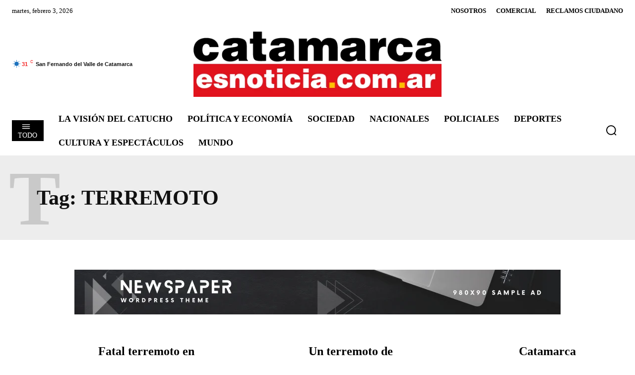

--- FILE ---
content_type: text/html; charset=UTF-8
request_url: https://airevision.com.ar/tag/terremoto/
body_size: 225498
content:
<!doctype html >
<!--[if IE 8]><html class="ie8" lang="en"> <![endif]-->
<!--[if IE 9]><html class="ie9" lang="en"> <![endif]-->
<!--[if gt IE 8]><!--><html lang="es-AR"> <!--<![endif]--><head><script data-no-optimize="1">var litespeed_docref=sessionStorage.getItem("litespeed_docref");litespeed_docref&&(Object.defineProperty(document,"referrer",{get:function(){return litespeed_docref}}),sessionStorage.removeItem("litespeed_docref"));</script> <title>terremoto archivos - Catamarca es Noticia</title><meta charset="UTF-8" /><meta name="viewport" content="width=device-width, initial-scale=1.0"><link rel="pingback" href="https://airevision.com.ar/xmlrpc.php" /><meta name='robots' content='index, follow, max-image-preview:large, max-snippet:-1, max-video-preview:-1' /><link rel="canonical" href="https://airevision.com.ar/tag/terremoto/" /><link rel="next" href="https://airevision.com.ar/tag/terremoto/page/2/" /><meta property="og:locale" content="es_ES" /><meta property="og:type" content="article" /><meta property="og:title" content="terremoto archivos" /><meta property="og:url" content="https://airevision.com.ar/tag/terremoto/" /><meta property="og:site_name" content="Catamarca es Noticia" /><meta property="og:image" content="https://airevision.com.ar/wp-content/uploads/2021/09/logo-mas-chicpo.png" /><meta property="og:image:width" content="900" /><meta property="og:image:height" content="225" /><meta property="og:image:type" content="image/png" /><meta name="twitter:card" content="summary_large_image" /> <script type="application/ld+json" class="yoast-schema-graph">{"@context":"https://schema.org","@graph":[{"@type":"CollectionPage","@id":"https://airevision.com.ar/tag/terremoto/","url":"https://airevision.com.ar/tag/terremoto/","name":"terremoto archivos - Catamarca es Noticia","isPartOf":{"@id":"https://airevision.com.ar/#website"},"primaryImageOfPage":{"@id":"https://airevision.com.ar/tag/terremoto/#primaryimage"},"image":{"@id":"https://airevision.com.ar/tag/terremoto/#primaryimage"},"thumbnailUrl":"https://airevision.com.ar/wp-content/uploads/2025/03/terremoto-myanmarjpg.jpg","breadcrumb":{"@id":"https://airevision.com.ar/tag/terremoto/#breadcrumb"},"inLanguage":"es-AR"},{"@type":"ImageObject","inLanguage":"es-AR","@id":"https://airevision.com.ar/tag/terremoto/#primaryimage","url":"https://airevision.com.ar/wp-content/uploads/2025/03/terremoto-myanmarjpg.jpg","contentUrl":"https://airevision.com.ar/wp-content/uploads/2025/03/terremoto-myanmarjpg.jpg","width":375,"height":211},{"@type":"BreadcrumbList","@id":"https://airevision.com.ar/tag/terremoto/#breadcrumb","itemListElement":[{"@type":"ListItem","position":1,"name":"Inicio","item":"https://airevision.com.ar/"},{"@type":"ListItem","position":2,"name":"terremoto"}]},{"@type":"WebSite","@id":"https://airevision.com.ar/#website","url":"https://airevision.com.ar/","name":"Catamarca es Noticia","description":"Catamarca es Noticia. Diario Digital","publisher":{"@id":"https://airevision.com.ar/#organization"},"potentialAction":[{"@type":"SearchAction","target":{"@type":"EntryPoint","urlTemplate":"https://airevision.com.ar/?s={search_term_string}"},"query-input":{"@type":"PropertyValueSpecification","valueRequired":true,"valueName":"search_term_string"}}],"inLanguage":"es-AR"},{"@type":"Organization","@id":"https://airevision.com.ar/#organization","name":"Catamarca es Noticia","url":"https://airevision.com.ar/","logo":{"@type":"ImageObject","inLanguage":"es-AR","@id":"https://airevision.com.ar/#/schema/logo/image/","url":"https://airevision.com.ar/wp-content/uploads/2021/09/logo-mas-chicpo.png","contentUrl":"https://airevision.com.ar/wp-content/uploads/2021/09/logo-mas-chicpo.png","width":900,"height":225,"caption":"Catamarca es Noticia"},"image":{"@id":"https://airevision.com.ar/#/schema/logo/image/"},"sameAs":["https://www.facebook.com/CatamarcaesNoticia"]}]}</script> <link rel='dns-prefetch' href='//fonts.googleapis.com' /><link rel="alternate" type="application/rss+xml" title="Catamarca es Noticia &raquo; Feed" href="https://airevision.com.ar/feed/" /><link rel="alternate" type="application/rss+xml" title="Catamarca es Noticia &raquo; RSS de los comentarios" href="https://airevision.com.ar/comments/feed/" /><link rel="alternate" type="application/rss+xml" title="Catamarca es Noticia &raquo; terremoto RSS de la etiqueta" href="https://airevision.com.ar/tag/terremoto/feed/" /><style id='wp-img-auto-sizes-contain-inline-css' type='text/css'>img:is([sizes=auto i],[sizes^="auto," i]){contain-intrinsic-size:3000px 1500px}
/*# sourceURL=wp-img-auto-sizes-contain-inline-css */</style><link data-optimized="2" rel="stylesheet" href="https://airevision.com.ar/wp-content/litespeed/css/e1397735d3c0eeddd5614d82b1f57a7d.css?ver=d14a0" /><style id='classic-theme-styles-inline-css' type='text/css'>/*! This file is auto-generated */
.wp-block-button__link{color:#fff;background-color:#32373c;border-radius:9999px;box-shadow:none;text-decoration:none;padding:calc(.667em + 2px) calc(1.333em + 2px);font-size:1.125em}.wp-block-file__button{background:#32373c;color:#fff;text-decoration:none}
/*# sourceURL=/wp-includes/css/classic-themes.min.css */</style><style id='td-theme-inline-css' type='text/css'>@media (max-width:767px){.td-header-desktop-wrap{display:none}}@media (min-width:767px){.td-header-mobile-wrap{display:none}}</style> <script type="litespeed/javascript" data-src="https://airevision.com.ar/wp-includes/js/jquery/jquery.min.js" id="jquery-core-js"></script> <link rel="https://api.w.org/" href="https://airevision.com.ar/wp-json/" /><link rel="alternate" title="JSON" type="application/json" href="https://airevision.com.ar/wp-json/wp/v2/tags/2230" /><link rel="EditURI" type="application/rsd+xml" title="RSD" href="https://airevision.com.ar/xmlrpc.php?rsd" /><meta name="generator" content="WordPress 6.9" /> <script type="litespeed/javascript">window.tdb_global_vars={"wpRestUrl":"https:\/\/airevision.com.ar\/wp-json\/","permalinkStructure":"\/%postname%\/"};window.tdb_p_autoload_vars={"isAjax":!1,"isAdminBarShowing":!1}</script> <style id="tdb-global-colors">:root{--accent-color:#fff;--accent-color-1:#E04040;--accent-color-2:#F35858;--base-color-1:#000000;--light-color-1:#EDEDED}</style><style id="tdb-global-fonts">:root{--global-font-1:Big Shoulders Text;--global-font-2:Roboto Slab;--global-font-3:Work Sans;}</style> <script id="td-generated-header-js" type="litespeed/javascript">var tdBlocksArray=[];function tdBlock(){this.id='';this.block_type=1;this.atts='';this.td_column_number='';this.td_current_page=1;this.post_count=0;this.found_posts=0;this.max_num_pages=0;this.td_filter_value='';this.is_ajax_running=!1;this.td_user_action='';this.header_color='';this.ajax_pagination_infinite_stop=''}(function(){var htmlTag=document.getElementsByTagName("html")[0];if(navigator.userAgent.indexOf("MSIE 10.0")>-1){htmlTag.className+=' ie10'}
if(!!navigator.userAgent.match(/Trident.*rv\:11\./)){htmlTag.className+=' ie11'}
if(navigator.userAgent.indexOf("Edge")>-1){htmlTag.className+=' ieEdge'}
if(/(iPad|iPhone|iPod)/g.test(navigator.userAgent)){htmlTag.className+=' td-md-is-ios'}
var user_agent=navigator.userAgent.toLowerCase();if(user_agent.indexOf("android")>-1){htmlTag.className+=' td-md-is-android'}
if(-1!==navigator.userAgent.indexOf('Mac OS X')){htmlTag.className+=' td-md-is-os-x'}
if(/chrom(e|ium)/.test(navigator.userAgent.toLowerCase())){htmlTag.className+=' td-md-is-chrome'}
if(-1!==navigator.userAgent.indexOf('Firefox')){htmlTag.className+=' td-md-is-firefox'}
if(-1!==navigator.userAgent.indexOf('Safari')&&-1===navigator.userAgent.indexOf('Chrome')){htmlTag.className+=' td-md-is-safari'}
if(-1!==navigator.userAgent.indexOf('IEMobile')){htmlTag.className+=' td-md-is-iemobile'}})();var tdLocalCache={};(function(){"use strict";tdLocalCache={data:{},remove:function(resource_id){delete tdLocalCache.data[resource_id]},exist:function(resource_id){return tdLocalCache.data.hasOwnProperty(resource_id)&&tdLocalCache.data[resource_id]!==null},get:function(resource_id){return tdLocalCache.data[resource_id]},set:function(resource_id,cachedData){tdLocalCache.remove(resource_id);tdLocalCache.data[resource_id]=cachedData}}})();var td_viewport_interval_list=[{"limitBottom":767,"sidebarWidth":228},{"limitBottom":1018,"sidebarWidth":300},{"limitBottom":1140,"sidebarWidth":324}];var td_animation_stack_effect="type0";var tds_animation_stack=!0;var td_animation_stack_specific_selectors=".entry-thumb, img, .td-lazy-img";var td_animation_stack_general_selectors=".td-animation-stack img, .td-animation-stack .entry-thumb, .post img, .td-animation-stack .td-lazy-img";var tdc_is_installed="yes";var td_ajax_url="https:\/\/airevision.com.ar\/wp-admin\/admin-ajax.php?td_theme_name=Newspaper&v=12.6.9";var td_get_template_directory_uri="https:\/\/airevision.com.ar\/wp-content\/plugins\/td-composer\/legacy\/common";var tds_snap_menu="";var tds_logo_on_sticky="";var tds_header_style="";var td_please_wait="Por favor espera...";var td_email_user_pass_incorrect="Usuario o contrase\u00f1a incorrecta!";var td_email_user_incorrect="Correo electr\u00f3nico o nombre de usuario incorrecto!";var td_email_incorrect="Email incorrecto!";var td_user_incorrect="Nombre de usuario incorrecto!";var td_email_user_empty="Correo electr\u00f3nico o nombre de usuario vac\u00edo!";var td_pass_empty="Pase vac\u00edo!";var td_pass_pattern_incorrect="Patr\u00f3n de paso no v\u00e1lido!";var td_retype_pass_incorrect="\u00a1El pase reescrito es incorrecto!";var tds_more_articles_on_post_enable="";var tds_more_articles_on_post_time_to_wait="";var tds_more_articles_on_post_pages_distance_from_top=0;var tds_captcha="";var tds_theme_color_site_wide="#e04040";var tds_smart_sidebar="";var tdThemeName="Newspaper";var tdThemeNameWl="Newspaper";var td_magnific_popup_translation_tPrev="Anterior (tecla de flecha izquierda)";var td_magnific_popup_translation_tNext="Siguiente (tecla de flecha derecha)";var td_magnific_popup_translation_tCounter="%curr% de %total%";var td_magnific_popup_translation_ajax_tError="El contenido de %url% no pudo cargarse.";var td_magnific_popup_translation_image_tError="La imagen #%curr% no pudo cargarse.";var tdBlockNonce="25c77128aa";var tdMobileMenu="enabled";var tdMobileSearch="enabled";var tdDateNamesI18n={"month_names":["enero","febrero","marzo","abril","mayo","junio","julio","agosto","septiembre","octubre","noviembre","diciembre"],"month_names_short":["Ene","Feb","Mar","Abr","May","Jun","Jul","Ago","Sep","Oct","Nov","Dic"],"day_names":["domingo","lunes","martes","mi\u00e9rcoles","jueves","viernes","s\u00e1bado"],"day_names_short":["dom","lun","mar","mi\u00e9","jue","vie","s\u00e1b"]};var tdb_modal_confirm="Ahorrar";var tdb_modal_cancel="Cancelar";var tdb_modal_confirm_alt="S\u00ed";var tdb_modal_cancel_alt="No";var td_deploy_mode="deploy";var td_ad_background_click_link="";var td_ad_background_click_target=""</script> <style>:root{--td_excl_label:'EXCLUSIVO';--td_theme_color:#e04040;--td_slider_text:rgba(224,64,64,0.7)}.td-header-style-12 .td-header-menu-wrap-full,.td-header-style-12 .td-affix,.td-grid-style-1.td-hover-1 .td-big-grid-post:hover .td-post-category,.td-grid-style-5.td-hover-1 .td-big-grid-post:hover .td-post-category,.td_category_template_3 .td-current-sub-category,.td_category_template_8 .td-category-header .td-category a.td-current-sub-category,.td_category_template_4 .td-category-siblings .td-category a:hover,.td_block_big_grid_9.td-grid-style-1 .td-post-category,.td_block_big_grid_9.td-grid-style-5 .td-post-category,.td-grid-style-6.td-hover-1 .td-module-thumb:after,.tdm-menu-active-style5 .td-header-menu-wrap .sf-menu>.current-menu-item>a,.tdm-menu-active-style5 .td-header-menu-wrap .sf-menu>.current-menu-ancestor>a,.tdm-menu-active-style5 .td-header-menu-wrap .sf-menu>.current-category-ancestor>a,.tdm-menu-active-style5 .td-header-menu-wrap .sf-menu>li>a:hover,.tdm-menu-active-style5 .td-header-menu-wrap .sf-menu>.sfHover>a{background-color:#e04040}.td_mega_menu_sub_cats .cur-sub-cat,.td-mega-span h3 a:hover,.td_mod_mega_menu:hover .entry-title a,.header-search-wrap .result-msg a:hover,.td-header-top-menu .td-drop-down-search .td_module_wrap:hover .entry-title a,.td-header-top-menu .td-icon-search:hover,.td-header-wrap .result-msg a:hover,.top-header-menu li a:hover,.top-header-menu .current-menu-item>a,.top-header-menu .current-menu-ancestor>a,.top-header-menu .current-category-ancestor>a,.td-social-icon-wrap>a:hover,.td-header-sp-top-widget .td-social-icon-wrap a:hover,.td_mod_related_posts:hover h3>a,.td-post-template-11 .td-related-title .td-related-left:hover,.td-post-template-11 .td-related-title .td-related-right:hover,.td-post-template-11 .td-related-title .td-cur-simple-item,.td-post-template-11 .td_block_related_posts .td-next-prev-wrap a:hover,.td-category-header .td-pulldown-category-filter-link:hover,.td-category-siblings .td-subcat-dropdown a:hover,.td-category-siblings .td-subcat-dropdown a.td-current-sub-category,.footer-text-wrap .footer-email-wrap a,.footer-social-wrap a:hover,.td_module_17 .td-read-more a:hover,.td_module_18 .td-read-more a:hover,.td_module_19 .td-post-author-name a:hover,.td-pulldown-syle-2 .td-subcat-dropdown:hover .td-subcat-more span,.td-pulldown-syle-2 .td-subcat-dropdown:hover .td-subcat-more i,.td-pulldown-syle-3 .td-subcat-dropdown:hover .td-subcat-more span,.td-pulldown-syle-3 .td-subcat-dropdown:hover .td-subcat-more i,.tdm-menu-active-style3 .tdm-header.td-header-wrap .sf-menu>.current-category-ancestor>a,.tdm-menu-active-style3 .tdm-header.td-header-wrap .sf-menu>.current-menu-ancestor>a,.tdm-menu-active-style3 .tdm-header.td-header-wrap .sf-menu>.current-menu-item>a,.tdm-menu-active-style3 .tdm-header.td-header-wrap .sf-menu>.sfHover>a,.tdm-menu-active-style3 .tdm-header.td-header-wrap .sf-menu>li>a:hover{color:#e04040}.td-mega-menu-page .wpb_content_element ul li a:hover,.td-theme-wrap .td-aj-search-results .td_module_wrap:hover .entry-title a,.td-theme-wrap .header-search-wrap .result-msg a:hover{color:#e04040!important}.td_category_template_8 .td-category-header .td-category a.td-current-sub-category,.td_category_template_4 .td-category-siblings .td-category a:hover,.tdm-menu-active-style4 .tdm-header .sf-menu>.current-menu-item>a,.tdm-menu-active-style4 .tdm-header .sf-menu>.current-menu-ancestor>a,.tdm-menu-active-style4 .tdm-header .sf-menu>.current-category-ancestor>a,.tdm-menu-active-style4 .tdm-header .sf-menu>li>a:hover,.tdm-menu-active-style4 .tdm-header .sf-menu>.sfHover>a{border-color:#e04040}:root{--td_excl_label:'EXCLUSIVO';--td_theme_color:#e04040;--td_slider_text:rgba(224,64,64,0.7)}.td-header-style-12 .td-header-menu-wrap-full,.td-header-style-12 .td-affix,.td-grid-style-1.td-hover-1 .td-big-grid-post:hover .td-post-category,.td-grid-style-5.td-hover-1 .td-big-grid-post:hover .td-post-category,.td_category_template_3 .td-current-sub-category,.td_category_template_8 .td-category-header .td-category a.td-current-sub-category,.td_category_template_4 .td-category-siblings .td-category a:hover,.td_block_big_grid_9.td-grid-style-1 .td-post-category,.td_block_big_grid_9.td-grid-style-5 .td-post-category,.td-grid-style-6.td-hover-1 .td-module-thumb:after,.tdm-menu-active-style5 .td-header-menu-wrap .sf-menu>.current-menu-item>a,.tdm-menu-active-style5 .td-header-menu-wrap .sf-menu>.current-menu-ancestor>a,.tdm-menu-active-style5 .td-header-menu-wrap .sf-menu>.current-category-ancestor>a,.tdm-menu-active-style5 .td-header-menu-wrap .sf-menu>li>a:hover,.tdm-menu-active-style5 .td-header-menu-wrap .sf-menu>.sfHover>a{background-color:#e04040}.td_mega_menu_sub_cats .cur-sub-cat,.td-mega-span h3 a:hover,.td_mod_mega_menu:hover .entry-title a,.header-search-wrap .result-msg a:hover,.td-header-top-menu .td-drop-down-search .td_module_wrap:hover .entry-title a,.td-header-top-menu .td-icon-search:hover,.td-header-wrap .result-msg a:hover,.top-header-menu li a:hover,.top-header-menu .current-menu-item>a,.top-header-menu .current-menu-ancestor>a,.top-header-menu .current-category-ancestor>a,.td-social-icon-wrap>a:hover,.td-header-sp-top-widget .td-social-icon-wrap a:hover,.td_mod_related_posts:hover h3>a,.td-post-template-11 .td-related-title .td-related-left:hover,.td-post-template-11 .td-related-title .td-related-right:hover,.td-post-template-11 .td-related-title .td-cur-simple-item,.td-post-template-11 .td_block_related_posts .td-next-prev-wrap a:hover,.td-category-header .td-pulldown-category-filter-link:hover,.td-category-siblings .td-subcat-dropdown a:hover,.td-category-siblings .td-subcat-dropdown a.td-current-sub-category,.footer-text-wrap .footer-email-wrap a,.footer-social-wrap a:hover,.td_module_17 .td-read-more a:hover,.td_module_18 .td-read-more a:hover,.td_module_19 .td-post-author-name a:hover,.td-pulldown-syle-2 .td-subcat-dropdown:hover .td-subcat-more span,.td-pulldown-syle-2 .td-subcat-dropdown:hover .td-subcat-more i,.td-pulldown-syle-3 .td-subcat-dropdown:hover .td-subcat-more span,.td-pulldown-syle-3 .td-subcat-dropdown:hover .td-subcat-more i,.tdm-menu-active-style3 .tdm-header.td-header-wrap .sf-menu>.current-category-ancestor>a,.tdm-menu-active-style3 .tdm-header.td-header-wrap .sf-menu>.current-menu-ancestor>a,.tdm-menu-active-style3 .tdm-header.td-header-wrap .sf-menu>.current-menu-item>a,.tdm-menu-active-style3 .tdm-header.td-header-wrap .sf-menu>.sfHover>a,.tdm-menu-active-style3 .tdm-header.td-header-wrap .sf-menu>li>a:hover{color:#e04040}.td-mega-menu-page .wpb_content_element ul li a:hover,.td-theme-wrap .td-aj-search-results .td_module_wrap:hover .entry-title a,.td-theme-wrap .header-search-wrap .result-msg a:hover{color:#e04040!important}.td_category_template_8 .td-category-header .td-category a.td-current-sub-category,.td_category_template_4 .td-category-siblings .td-category a:hover,.tdm-menu-active-style4 .tdm-header .sf-menu>.current-menu-item>a,.tdm-menu-active-style4 .tdm-header .sf-menu>.current-menu-ancestor>a,.tdm-menu-active-style4 .tdm-header .sf-menu>.current-category-ancestor>a,.tdm-menu-active-style4 .tdm-header .sf-menu>li>a:hover,.tdm-menu-active-style4 .tdm-header .sf-menu>.sfHover>a{border-color:#e04040}</style><link rel="icon" href="https://airevision.com.ar/wp-content/uploads/2021/09/cropped-tv_texturado2-32x32.png" sizes="32x32" /><link rel="icon" href="https://airevision.com.ar/wp-content/uploads/2021/09/cropped-tv_texturado2-192x192.png" sizes="192x192" /><link rel="apple-touch-icon" href="https://airevision.com.ar/wp-content/uploads/2021/09/cropped-tv_texturado2-180x180.png" /><meta name="msapplication-TileImage" content="https://airevision.com.ar/wp-content/uploads/2021/09/cropped-tv_texturado2-270x270.png" /><style>.tdm-btn-style1{background-color:#e04040}.tdm-btn-style2:before{border-color:#e04040}.tdm-btn-style2{color:#e04040}.tdm-btn-style3{-webkit-box-shadow:0 2px 16px #e04040;-moz-box-shadow:0 2px 16px #e04040;box-shadow:0 2px 16px #e04040}.tdm-btn-style3:hover{-webkit-box-shadow:0 4px 26px #e04040;-moz-box-shadow:0 4px 26px #e04040;box-shadow:0 4px 26px #e04040}</style><style id="tdw-css-placeholder"></style><style id='global-styles-inline-css' type='text/css'>:root{--wp--preset--aspect-ratio--square: 1;--wp--preset--aspect-ratio--4-3: 4/3;--wp--preset--aspect-ratio--3-4: 3/4;--wp--preset--aspect-ratio--3-2: 3/2;--wp--preset--aspect-ratio--2-3: 2/3;--wp--preset--aspect-ratio--16-9: 16/9;--wp--preset--aspect-ratio--9-16: 9/16;--wp--preset--color--black: #000000;--wp--preset--color--cyan-bluish-gray: #abb8c3;--wp--preset--color--white: #ffffff;--wp--preset--color--pale-pink: #f78da7;--wp--preset--color--vivid-red: #cf2e2e;--wp--preset--color--luminous-vivid-orange: #ff6900;--wp--preset--color--luminous-vivid-amber: #fcb900;--wp--preset--color--light-green-cyan: #7bdcb5;--wp--preset--color--vivid-green-cyan: #00d084;--wp--preset--color--pale-cyan-blue: #8ed1fc;--wp--preset--color--vivid-cyan-blue: #0693e3;--wp--preset--color--vivid-purple: #9b51e0;--wp--preset--gradient--vivid-cyan-blue-to-vivid-purple: linear-gradient(135deg,rgb(6,147,227) 0%,rgb(155,81,224) 100%);--wp--preset--gradient--light-green-cyan-to-vivid-green-cyan: linear-gradient(135deg,rgb(122,220,180) 0%,rgb(0,208,130) 100%);--wp--preset--gradient--luminous-vivid-amber-to-luminous-vivid-orange: linear-gradient(135deg,rgb(252,185,0) 0%,rgb(255,105,0) 100%);--wp--preset--gradient--luminous-vivid-orange-to-vivid-red: linear-gradient(135deg,rgb(255,105,0) 0%,rgb(207,46,46) 100%);--wp--preset--gradient--very-light-gray-to-cyan-bluish-gray: linear-gradient(135deg,rgb(238,238,238) 0%,rgb(169,184,195) 100%);--wp--preset--gradient--cool-to-warm-spectrum: linear-gradient(135deg,rgb(74,234,220) 0%,rgb(151,120,209) 20%,rgb(207,42,186) 40%,rgb(238,44,130) 60%,rgb(251,105,98) 80%,rgb(254,248,76) 100%);--wp--preset--gradient--blush-light-purple: linear-gradient(135deg,rgb(255,206,236) 0%,rgb(152,150,240) 100%);--wp--preset--gradient--blush-bordeaux: linear-gradient(135deg,rgb(254,205,165) 0%,rgb(254,45,45) 50%,rgb(107,0,62) 100%);--wp--preset--gradient--luminous-dusk: linear-gradient(135deg,rgb(255,203,112) 0%,rgb(199,81,192) 50%,rgb(65,88,208) 100%);--wp--preset--gradient--pale-ocean: linear-gradient(135deg,rgb(255,245,203) 0%,rgb(182,227,212) 50%,rgb(51,167,181) 100%);--wp--preset--gradient--electric-grass: linear-gradient(135deg,rgb(202,248,128) 0%,rgb(113,206,126) 100%);--wp--preset--gradient--midnight: linear-gradient(135deg,rgb(2,3,129) 0%,rgb(40,116,252) 100%);--wp--preset--font-size--small: 11px;--wp--preset--font-size--medium: 20px;--wp--preset--font-size--large: 32px;--wp--preset--font-size--x-large: 42px;--wp--preset--font-size--regular: 15px;--wp--preset--font-size--larger: 50px;--wp--preset--spacing--20: 0.44rem;--wp--preset--spacing--30: 0.67rem;--wp--preset--spacing--40: 1rem;--wp--preset--spacing--50: 1.5rem;--wp--preset--spacing--60: 2.25rem;--wp--preset--spacing--70: 3.38rem;--wp--preset--spacing--80: 5.06rem;--wp--preset--shadow--natural: 6px 6px 9px rgba(0, 0, 0, 0.2);--wp--preset--shadow--deep: 12px 12px 50px rgba(0, 0, 0, 0.4);--wp--preset--shadow--sharp: 6px 6px 0px rgba(0, 0, 0, 0.2);--wp--preset--shadow--outlined: 6px 6px 0px -3px rgb(255, 255, 255), 6px 6px rgb(0, 0, 0);--wp--preset--shadow--crisp: 6px 6px 0px rgb(0, 0, 0);}:where(.is-layout-flex){gap: 0.5em;}:where(.is-layout-grid){gap: 0.5em;}body .is-layout-flex{display: flex;}.is-layout-flex{flex-wrap: wrap;align-items: center;}.is-layout-flex > :is(*, div){margin: 0;}body .is-layout-grid{display: grid;}.is-layout-grid > :is(*, div){margin: 0;}:where(.wp-block-columns.is-layout-flex){gap: 2em;}:where(.wp-block-columns.is-layout-grid){gap: 2em;}:where(.wp-block-post-template.is-layout-flex){gap: 1.25em;}:where(.wp-block-post-template.is-layout-grid){gap: 1.25em;}.has-black-color{color: var(--wp--preset--color--black) !important;}.has-cyan-bluish-gray-color{color: var(--wp--preset--color--cyan-bluish-gray) !important;}.has-white-color{color: var(--wp--preset--color--white) !important;}.has-pale-pink-color{color: var(--wp--preset--color--pale-pink) !important;}.has-vivid-red-color{color: var(--wp--preset--color--vivid-red) !important;}.has-luminous-vivid-orange-color{color: var(--wp--preset--color--luminous-vivid-orange) !important;}.has-luminous-vivid-amber-color{color: var(--wp--preset--color--luminous-vivid-amber) !important;}.has-light-green-cyan-color{color: var(--wp--preset--color--light-green-cyan) !important;}.has-vivid-green-cyan-color{color: var(--wp--preset--color--vivid-green-cyan) !important;}.has-pale-cyan-blue-color{color: var(--wp--preset--color--pale-cyan-blue) !important;}.has-vivid-cyan-blue-color{color: var(--wp--preset--color--vivid-cyan-blue) !important;}.has-vivid-purple-color{color: var(--wp--preset--color--vivid-purple) !important;}.has-black-background-color{background-color: var(--wp--preset--color--black) !important;}.has-cyan-bluish-gray-background-color{background-color: var(--wp--preset--color--cyan-bluish-gray) !important;}.has-white-background-color{background-color: var(--wp--preset--color--white) !important;}.has-pale-pink-background-color{background-color: var(--wp--preset--color--pale-pink) !important;}.has-vivid-red-background-color{background-color: var(--wp--preset--color--vivid-red) !important;}.has-luminous-vivid-orange-background-color{background-color: var(--wp--preset--color--luminous-vivid-orange) !important;}.has-luminous-vivid-amber-background-color{background-color: var(--wp--preset--color--luminous-vivid-amber) !important;}.has-light-green-cyan-background-color{background-color: var(--wp--preset--color--light-green-cyan) !important;}.has-vivid-green-cyan-background-color{background-color: var(--wp--preset--color--vivid-green-cyan) !important;}.has-pale-cyan-blue-background-color{background-color: var(--wp--preset--color--pale-cyan-blue) !important;}.has-vivid-cyan-blue-background-color{background-color: var(--wp--preset--color--vivid-cyan-blue) !important;}.has-vivid-purple-background-color{background-color: var(--wp--preset--color--vivid-purple) !important;}.has-black-border-color{border-color: var(--wp--preset--color--black) !important;}.has-cyan-bluish-gray-border-color{border-color: var(--wp--preset--color--cyan-bluish-gray) !important;}.has-white-border-color{border-color: var(--wp--preset--color--white) !important;}.has-pale-pink-border-color{border-color: var(--wp--preset--color--pale-pink) !important;}.has-vivid-red-border-color{border-color: var(--wp--preset--color--vivid-red) !important;}.has-luminous-vivid-orange-border-color{border-color: var(--wp--preset--color--luminous-vivid-orange) !important;}.has-luminous-vivid-amber-border-color{border-color: var(--wp--preset--color--luminous-vivid-amber) !important;}.has-light-green-cyan-border-color{border-color: var(--wp--preset--color--light-green-cyan) !important;}.has-vivid-green-cyan-border-color{border-color: var(--wp--preset--color--vivid-green-cyan) !important;}.has-pale-cyan-blue-border-color{border-color: var(--wp--preset--color--pale-cyan-blue) !important;}.has-vivid-cyan-blue-border-color{border-color: var(--wp--preset--color--vivid-cyan-blue) !important;}.has-vivid-purple-border-color{border-color: var(--wp--preset--color--vivid-purple) !important;}.has-vivid-cyan-blue-to-vivid-purple-gradient-background{background: var(--wp--preset--gradient--vivid-cyan-blue-to-vivid-purple) !important;}.has-light-green-cyan-to-vivid-green-cyan-gradient-background{background: var(--wp--preset--gradient--light-green-cyan-to-vivid-green-cyan) !important;}.has-luminous-vivid-amber-to-luminous-vivid-orange-gradient-background{background: var(--wp--preset--gradient--luminous-vivid-amber-to-luminous-vivid-orange) !important;}.has-luminous-vivid-orange-to-vivid-red-gradient-background{background: var(--wp--preset--gradient--luminous-vivid-orange-to-vivid-red) !important;}.has-very-light-gray-to-cyan-bluish-gray-gradient-background{background: var(--wp--preset--gradient--very-light-gray-to-cyan-bluish-gray) !important;}.has-cool-to-warm-spectrum-gradient-background{background: var(--wp--preset--gradient--cool-to-warm-spectrum) !important;}.has-blush-light-purple-gradient-background{background: var(--wp--preset--gradient--blush-light-purple) !important;}.has-blush-bordeaux-gradient-background{background: var(--wp--preset--gradient--blush-bordeaux) !important;}.has-luminous-dusk-gradient-background{background: var(--wp--preset--gradient--luminous-dusk) !important;}.has-pale-ocean-gradient-background{background: var(--wp--preset--gradient--pale-ocean) !important;}.has-electric-grass-gradient-background{background: var(--wp--preset--gradient--electric-grass) !important;}.has-midnight-gradient-background{background: var(--wp--preset--gradient--midnight) !important;}.has-small-font-size{font-size: var(--wp--preset--font-size--small) !important;}.has-medium-font-size{font-size: var(--wp--preset--font-size--medium) !important;}.has-large-font-size{font-size: var(--wp--preset--font-size--large) !important;}.has-x-large-font-size{font-size: var(--wp--preset--font-size--x-large) !important;}
/*# sourceURL=global-styles-inline-css */</style></head><body class="archive tag tag-terremoto tag-2230 wp-theme-Newspaper td-standard-pack global-block-template-1 tdb-template  tdc-header-template  tdc-footer-template td-animation-stack-type0 td-full-layout" itemscope="itemscope" itemtype="https://schema.org/WebPage"><div class="td-scroll-up" data-style="style1"><i class="td-icon-menu-up"></i></div><div class="td-menu-background" style="visibility:hidden"></div><div id="td-mobile-nav" style="visibility:hidden"><div class="td-mobile-container"><div class="td-menu-socials-wrap"><div class="td-menu-socials"></div><div class="td-mobile-close">
<span><i class="td-icon-close-mobile"></i></span></div></div><div class="td-menu-login-section"><div class="td-guest-wrap"><div class="td-menu-login"><a id="login-link-mob">Registrarse</a></div></div></div><div class="td-mobile-content"><div class="menu-cen-container"><ul id="menu-cen-2" class="td-mobile-main-menu"><li class="menu-item menu-item-type-taxonomy menu-item-object-category menu-item-first menu-item-118302"><a href="https://airevision.com.ar/category/la-vision-del-catucho/">La Visión del catucho</a></li><li class="menu-item menu-item-type-taxonomy menu-item-object-category menu-item-118294"><a href="https://airevision.com.ar/category/politica-y-economia/">Política y Economía</a></li><li class="menu-item menu-item-type-taxonomy menu-item-object-category menu-item-118296"><a href="https://airevision.com.ar/category/sociedad/">Sociedad</a></li><li class="menu-item menu-item-type-taxonomy menu-item-object-category menu-item-118299"><a href="https://airevision.com.ar/category/nacionales/">Nacionales</a></li><li class="menu-item menu-item-type-taxonomy menu-item-object-category menu-item-118298"><a href="https://airevision.com.ar/category/policiales/">Policiales</a></li><li class="menu-item menu-item-type-taxonomy menu-item-object-category menu-item-118297"><a href="https://airevision.com.ar/category/deportes/">Deportes</a></li><li class="menu-item menu-item-type-taxonomy menu-item-object-category menu-item-118301"><a href="https://airevision.com.ar/category/cultura/">Cultura y Espectáculos</a></li><li class="menu-item menu-item-type-taxonomy menu-item-object-category menu-item-118300"><a href="https://airevision.com.ar/category/mundo/">Mundo</a></li></ul></div></div></div><div id="login-form-mobile" class="td-register-section"><div id="td-login-mob" class="td-login-animation td-login-hide-mob"><div class="td-login-close">
<span class="td-back-button"><i class="td-icon-read-down"></i></span><div class="td-login-title">Registrarse</div><div class="td-mobile-close">
<span><i class="td-icon-close-mobile"></i></span></div></div><form class="td-login-form-wrap" action="#" method="post"><div class="td-login-panel-title"><span>¡Bienvenido!</span>Ingrese a su cuenta</div><div class="td_display_err"></div><div class="td-login-inputs"><input class="td-login-input" autocomplete="username" type="text" name="login_email" id="login_email-mob" value="" required><label for="login_email-mob">tu nombre de usuario</label></div><div class="td-login-inputs"><input class="td-login-input" autocomplete="current-password" type="password" name="login_pass" id="login_pass-mob" value="" required><label for="login_pass-mob">tu contraseña</label></div>
<input type="button" name="login_button" id="login_button-mob" class="td-login-button" value="Iniciar sesión"><div class="td-login-info-text">
<a href="#" id="forgot-pass-link-mob">¿Olvidaste tu contraseña?</a></div><div class="td-login-register-link"></div></form></div><div id="td-forgot-pass-mob" class="td-login-animation td-login-hide-mob"><div class="td-forgot-pass-close">
<a href="#" aria-label="Back" class="td-back-button"><i class="td-icon-read-down"></i></a><div class="td-login-title">Recuperación de contraseña</div></div><div class="td-login-form-wrap"><div class="td-login-panel-title">Recupera tu contraseña</div><div class="td_display_err"></div><div class="td-login-inputs"><input class="td-login-input" type="text" name="forgot_email" id="forgot_email-mob" value="" required><label for="forgot_email-mob">tu correo electrónico</label></div>
<input type="button" name="forgot_button" id="forgot_button-mob" class="td-login-button" value="Enviar contraseña"></div></div></div></div><div class="td-search-background" style="visibility:hidden"></div><div class="td-search-wrap-mob" style="visibility:hidden"><div class="td-drop-down-search"><form method="get" class="td-search-form" action="https://airevision.com.ar/"><div class="td-search-close">
<span><i class="td-icon-close-mobile"></i></span></div><div role="search" class="td-search-input">
<span>Buscar</span>
<input id="td-header-search-mob" type="text" value="" name="s" autocomplete="off" /></div></form><div id="td-aj-search-mob" class="td-ajax-search-flex"></div></div></div><div id="td-outer-wrap" class="td-theme-wrap"><div class="td-header-template-wrap" style="position: relative"><div class="td-header-mobile-wrap "><div id="tdi_1" class="tdc-zone"><div class="tdc_zone tdi_2  wpb_row td-pb-row tdc-element-style"  ><style scoped>.tdi_2{min-height:0}.tdi_2>.td-element-style:after{content:''!important;width:100%!important;height:100%!important;position:absolute!important;top:0!important;left:0!important;z-index:0!important;display:block!important;background-color:#ffffff!important}.td-header-mobile-wrap{position:relative;width:100%}@media (max-width:767px){.tdi_2{border-color:var(--base-color-1)!important;border-style:solid!important;border-width:0px 0px 3px 0px!important}}</style><div class="tdi_1_rand_style td-element-style" ></div><div id="tdi_3" class="tdc-row"><div class="vc_row tdi_4  wpb_row td-pb-row" ><style scoped>.tdi_4,.tdi_4 .tdc-columns{min-height:0}.tdi_4,.tdi_4 .tdc-columns{display:block}.tdi_4 .tdc-columns{width:100%}.tdi_4:before,.tdi_4:after{display:table}</style><div class="vc_column tdi_6  wpb_column vc_column_container tdc-column td-pb-span12"><style scoped>.tdi_6{vertical-align:baseline}.tdi_6>.wpb_wrapper,.tdi_6>.wpb_wrapper>.tdc-elements{display:block}.tdi_6>.wpb_wrapper>.tdc-elements{width:100%}.tdi_6>.wpb_wrapper>.vc_row_inner{width:auto}.tdi_6>.wpb_wrapper{width:auto;height:auto}@media (max-width:767px){.tdi_6>.wpb_wrapper,.tdi_6>.wpb_wrapper>.tdc-elements{display:flex;flex-direction:row;flex-wrap:nowrap;justify-content:space-between;align-items:center}.tdi_6>.wpb_wrapper>.tdc-elements{width:100%}.tdi_6>.wpb_wrapper>.vc_row_inner{width:auto}.tdi_6>.wpb_wrapper{width:100%;height:100%}}</style><div class="wpb_wrapper" ><div class="td_block_wrap tdb_header_logo tdi_7 td-pb-border-top td_block_template_1 tdb-header-align"  data-td-block-uid="tdi_7" ><style>.tdi_7{padding-top:10px!important;padding-bottom:10px!important;z-index:0!important}@media (min-width:768px) and (max-width:1018px){.tdi_7{padding-top:10px!important;padding-bottom:10px!important}}@media (min-width:1019px) and (max-width:1140px){.tdi_7{padding-top:15px!important;padding-bottom:15px!important}}@media (max-width:767px){.tdi_7{padding-top:-10px!important}}</style><style>.tdb-header-align{vertical-align:middle}.tdb_header_logo{margin-bottom:0;clear:none}.tdb_header_logo .tdb-logo-a,.tdb_header_logo h1{display:flex;pointer-events:auto;align-items:flex-start}.tdb_header_logo h1{margin:0;line-height:0}.tdb_header_logo .tdb-logo-img-wrap img{display:block}.tdb_header_logo .tdb-logo-svg-wrap+.tdb-logo-img-wrap{display:none}.tdb_header_logo .tdb-logo-svg-wrap svg{width:50px;display:block;transition:fill .3s ease}.tdb_header_logo .tdb-logo-text-wrap{display:flex}.tdb_header_logo .tdb-logo-text-title,.tdb_header_logo .tdb-logo-text-tagline{-webkit-transition:all 0.2s ease;transition:all 0.2s ease}.tdb_header_logo .tdb-logo-text-title{background-size:cover;background-position:center center;font-size:75px;font-family:serif;line-height:1.1;color:#222;white-space:nowrap}.tdb_header_logo .tdb-logo-text-tagline{margin-top:2px;font-size:12px;font-family:serif;letter-spacing:1.8px;line-height:1;color:#767676}.tdb_header_logo .tdb-logo-icon{position:relative;font-size:46px;color:#000}.tdb_header_logo .tdb-logo-icon-svg{line-height:0}.tdb_header_logo .tdb-logo-icon-svg svg{width:46px;height:auto}.tdb_header_logo .tdb-logo-icon-svg svg,.tdb_header_logo .tdb-logo-icon-svg svg *{fill:#000}.tdi_7 .tdb-logo-a,.tdi_7 h1{flex-direction:row;align-items:flex-start;justify-content:center}.tdi_7 .tdb-logo-svg-wrap{display:block}.tdi_7 .tdb-logo-img-wrap{display:none}.tdi_7 .tdb-logo-text-tagline{margin-top:0px;margin-left:0;color:var(--accent-color-1)}.tdi_7 .tdb-logo-text-wrap{flex-direction:column;align-items:center}.tdi_7 .tdb-logo-icon{top:0px;display:none}.tdi_7 .tdb-logo-text-title{color:var(--base-color-1)}.tdi_7 .tdb-logo-a:hover .tdb-logo-text-title{color:var(--base-color-1);background:none;-webkit-text-fill-color:initial;background-position:center center}.tdi_7 .tdb-logo-a:hover .tdb-logo-text-tagline{color:var(--accent-color-1);background:none;-webkit-text-fill-color:initial;background-position:center center}@media (max-width:767px){.tdb_header_logo .tdb-logo-text-title{font-size:36px}}@media (max-width:767px){.tdb_header_logo .tdb-logo-text-tagline{font-size:11px}}@media (min-width:1019px) and (max-width:1140px){.tdi_7 .tdb-logo-text-title{font-size:60px!important;}}@media (min-width:768px) and (max-width:1018px){.tdi_7 .tdb-logo-icon{top:3px}.tdi_7 .tdb-logo-text-title{font-size:50px!important;letter-spacing:-2px!important;}}@media (max-width:767px){.tdi_7 .tdb-logo-svg-wrap+.tdb-logo-img-wrap{display:none}.tdi_7 .tdb-logo-img-wrap{display:block}.tdi_7 .tdb-logo-text-title{font-family:Big Shoulders Inline Text!important;font-size:42px!important;font-weight:900!important;text-transform:uppercase!important;letter-spacing:-1px!important;}}</style><div class="tdb-block-inner td-fix-index"><a class="tdb-logo-a" href="https://airevision.com.ar/"><span class="tdb-logo-img-wrap"><img data-lazyloaded="1" src="[data-uri]" class="tdb-logo-img" data-src="https://airevision.com.ar/wp-content/uploads/2024/01/LOGO-CATAMARCA-ES-NOTICIA.png" alt="Logo"  title=""  width="1062" height="322" /></span></a></div></div><div class="tdm_block td_block_wrap td_block_wrap tdm_block_popup tdi_8 td-pb-border-top td_block_template_1"  data-td-block-uid="tdi_8" ><style>.tdi_8{margin-bottom:0px!important}@media(min-width:1141px){.tdi_8{display:inline-block!important}}@media (min-width:1019px) and (max-width:1140px){.tdi_8{display:inline-block!important}}@media (min-width:768px) and (max-width:1018px){.tdi_8{display:inline-block!important}}</style><style>.tdm-popup-modal-prevent-scroll{overflow:hidden}.tdm-popup-modal-wrap,.tdm-popup-modal-bg{top:0;left:0;width:100%;height:100%}.tdm-popup-modal-wrap{position:fixed;display:flex;z-index:10002}.tdm-popup-modal-bg{position:absolute}.tdm-popup-modal{display:flex;flex-direction:column;position:relative;background-color:#fff;width:700px;max-width:100%;max-height:100%;border-radius:3px;overflow:hidden;z-index:1}.tdm-pm-header{display:flex;align-items:center;width:100%;padding:19px 25px 16px;z-index:10}.tdm-pmh-title{margin:0;padding:0;font-size:18px;line-height:1.2;font-weight:600;color:#1D2327}a.tdm-pmh-title:hover{color:var(--td_theme_color,#4db2ec)}.tdm-pmh-close{position:relative;margin-left:auto;font-size:14px;color:#878d93;cursor:pointer}.tdm-pmh-close *{pointer-events:none}.tdm-pmh-close svg{width:14px;fill:#878d93}.tdm-pmh-close:hover{color:#000}.tdm-pmh-close:hover svg{fill:#000}.tdm-pm-body{flex:1;padding:30px 25px;overflow:auto;overflow-x:hidden}.tdm-pm-body>p:empty{display:none}.tdm-pm-body .tdc-row:not([class*='stretch_row_']),.tdm-pm-body .tdc-row-composer:not([class*='stretch_row_']){width:auto!important;max-width:1240px}.tdm-popup-modal-over-screen,.tdm-popup-modal-over-screen .tdm-pm-body .tdb_header_search .tdb-search-form,.tdm-popup-modal-over-screen .tdm-pm-body .tdb_header_logo .tdb-logo-a,.tdm-popup-modal-over-screen .tdm-pm-body .tdb_header_logo h1{pointer-events:none}.tdm-popup-modal-over-screen .tdm-btn{pointer-events:none!important}.tdm-popup-modal-over-screen .tdm-popup-modal-bg{opacity:0;transition:opacity .2s ease-in}.tdm-popup-modal-over-screen.tdm-popup-modal-open .tdm-popup-modal-bg{opacity:1;transition:opacity .2s ease-out}.tdm-popup-modal-over-screen.tdm-popup-modal-open .tdm-popup-modal,.tdm-popup-modal-over-screen.tdm-popup-modal-open .tdm-pm-body .tdb_header_search .tdb-search-form,.tdm-popup-modal-over-screen.tdm-popup-modal-open .tdm-pm-body .tdb_header_logo .tdb-logo-a,.tdm-popup-modal-over-screen.tdm-popup-modal-open .tdm-pm-body .tdb_header_logo h1{pointer-events:auto}.tdm-popup-modal-over-screen.tdm-popup-modal-open .tdm-btn{pointer-events:auto!important}.tdm-popup-modal:hover .td-admin-edit{display:block;z-index:11}body .tdi_8 .tds-button .tdm-btn-icon{position:relative;top:-1px}#tdm-popup-modal-td_m_fb73{align-items:flex-start;justify-content:center}#tdm-popup-modal-td_m_fb73.tdm-popup-modal-over-screen .tdm-popup-modal{opacity:0;transform:translateY(calc(-100% - 1px));transition:opacity .2s ease-in,transform .2s ease-in}#tdm-popup-modal-td_m_fb73.tdm-popup-modal-over-screen.tdm-popup-modal-open .tdm-popup-modal{opacity:1;transform:translateY(0);transition:opacity .2s ease-in,transform .2s ease-out}#tdm-popup-modal-td_m_fb73 .tdm-popup-modal{width:100%;border-width:2px 2px 5px 2px;border-style:solid;border-color:#000;border-radius:0px;box-shadow:0px 4px 40px 0px rgba(0,0,0,0.16)}#tdm-popup-modal-td_m_fb73 .tdm-pm-header{display:flex;padding:30px 40px 0 0;border-width:0px;border-style:solid;border-color:#EBEBEB}#tdm-popup-modal-td_m_fb73 .tdm-pmh-close{top:0px;color:var(--accent-color-1)}#tdm-popup-modal-td_m_fb73 .tdm-pm-body{padding:0px}#tdm-popup-modal-td_m_fb73 .tdm-pmh-close svg{fill:var(--accent-color-1)}#tdm-popup-modal-td_m_fb73 .tdm-pmh-close:hover{color:var(--accent-color-2)}#tdm-popup-modal-td_m_fb73 .tdm-pmh-close:hover svg{fill:var(--accent-color-2)}@media (min-width:783px){.admin-bar .tdm-popup-modal-wrap{padding-top:32px}}@media (max-width:782px){.admin-bar .tdm-popup-modal-wrap{padding-top:46px}}@media (min-width:1141px){.tdm-pm-body .tdc-row:not([class*='stretch_row_']),.tdm-pm-body .tdc-row-composer:not([class*='stretch_row_']){padding-left:24px;padding-right:24px}}@media (min-width:1019px) and (max-width:1140px){.tdm-pm-body .tdc-row:not([class*='stretch_row_']),.tdm-pm-body .tdc-row-composer:not([class*='stretch_row_']){padding-left:20px;padding-right:20px}}@media (max-width:767px){.tdm-pm-body .tdc-row:not([class*='stretch_row_']){padding-left:20px;padding-right:20px}}@media (min-width:1019px) and (max-width:1140px){#tdm-popup-modal-td_m_fb73 .tdm-popup-modal{border-width:2px 2px 5px 2px;border-style:solid;border-color:#000}#tdm-popup-modal-td_m_fb73 .tdm-pm-header{padding:22px 15px 0 0;border-width:0px;border-style:solid;border-color:#EBEBEB}}@media (min-width:768px) and (max-width:1018px){#tdm-popup-modal-td_m_fb73 .tdm-popup-modal{border-width:2px 2px 5px 2px;border-style:solid;border-color:#000}#tdm-popup-modal-td_m_fb73 .tdm-pm-header{padding:15px;border-width:0px;border-style:solid;border-color:#EBEBEB}}@media (max-width:767px){#tdm-popup-modal-td_m_fb73 .tdm-popup-modal{border-width:2px 2px 5px 2px;border-style:solid;border-color:#000}#tdm-popup-modal-td_m_fb73 .tdm-pm-header{padding:30px 20px 0;border-width:0px;border-style:solid;border-color:#EBEBEB}#tdm-popup-modal-td_m_fb73 .tdm-pmh-title{font-family:var(--global-font-1)!important;font-size:26px!important;line-height:1.2!important;font-weight:800!important;text-transform:uppercase!important}}</style><style>body .tdi_9{background-color:rgba(255,255,255,0)}body .tdi_9:before{background-color:rgba(255,255,255,0)}.tdi_9 .tdm-btn-text,.tdi_9 i{color:var(--base-color-1)}.tdi_9 svg{fill:var(--base-color-1);width:17px;height:auto}.tdi_9 svg *{fill:inherit}body .tdi_9:hover .tdm-btn-text,body .tdi_9:hover i{color:var(--accent-color-1);-webkit-text-fill-color:unset;background:transparent;transition:none}body .tdi_9:hover svg{fill:var(--accent-color-1)}body .tdi_9:hover svg *{fill:inherit}.tdi_9{padding:4px 10px;height:auto;line-height:1;font-family:var(--global-font-3)!important;font-size:14px!important;line-height:1.2!important;font-weight:500!important;text-transform:uppercase!important;height:auto}.tdi_9 .tdm-btn-icon:first-child{margin-right:6px}@media (min-width:768px) and (max-width:1018px){.tdi_9 svg{width:16px;height:auto}.tdi_9{font-size:12px!important}}@media (max-width:767px){.tdi_9{padding:2px 0;height:auto;line-height:1}.tdi_9 svg{width:25px;height:auto}.tdi_9 .tdm-btn-icon:first-child{margin-right:0px}}</style><div class="tds-button td-fix-index"><a
href="#"
title=""
class="tds-button1 tdm-btn tdm-btn-sm tdi_9 " ><span class="tdm-btn-icon tdm-btn-icon-svg" ><svg version="1.1" xmlns="http://www.w3.org/2000/svg" viewBox="0 0 1024 1024"><path d="M903.864 490.013h-783.749c-17.172 0-31.109 13.937-31.109 31.109 0 17.234 13.937 31.15 31.109 31.15h783.739c17.213 0 31.13-13.916 31.13-31.15 0.010-17.162-13.916-31.109-31.119-31.109zM903.864 226.835h-783.749c-17.172 0-31.109 13.916-31.109 31.16 0 17.213 13.937 31.109 31.109 31.109h783.739c17.213 0 31.13-13.896 31.13-31.109 0.010-17.234-13.916-31.16-31.119-31.16zM903.864 753.181h-783.749c-17.172 0-31.109 13.916-31.109 31.099 0 17.244 13.937 31.16 31.109 31.16h783.739c17.213 0 31.13-13.916 31.13-31.16 0.010-17.172-13.916-31.099-31.119-31.099z"></path></svg></span><span class="tdm-btn-text"></span></a></div><div id="tdm-popup-modal-td_m_fb73" class="tdm-popup-modal-wrap tdm-popup-modal-over-screen" style="display:none;" ><div class="tdm-popup-modal-bg"></div><div class="tdm-popup-modal td-theme-wrap"><div class="tdm-pm-header"><h3 class="tdm-pmh-title">MENU</h3><div class="tdm-pmh-close" ><i class="td-icon-modal-close"></i></div></div><div class="tdm-pm-body"><div id="tdi_10" class="tdc-zone"><div class="tdc_zone tdi_11  wpb_row td-pb-row"  ><style scoped>.tdi_11{min-height:0}</style><div id="tdi_12" class="tdc-row stretch_row_content td-stretch-content"><div class="vc_row tdi_13 td-coaching-mm wpb_row td-pb-row" ><style scoped>.tdi_13,.tdi_13 .tdc-columns{min-height:0}#tdi_12.tdc-row[class*='stretch_row']>.td-pb-row>.td-element-style,#tdi_12.tdc-row[class*='stretch_row']>.td-pb-row>.tdc-video-outer-wrapper{width:100%!important}.tdi_13,.tdi_13 .tdc-columns{display:flex;flex-direction:row;flex-wrap:nowrap;justify-content:flex-start;align-items:stretch}.tdi_13 .tdc-columns{width:100%}.tdi_13:before,.tdi_13:after{display:none}@media (min-width:768px){.tdi_13{margin-left:-0px;margin-right:-0px}.tdi_13 .tdc-row-video-background-error,.tdi_13>.vc_column,.tdi_13>.tdc-columns>.vc_column{padding-left:0px;padding-right:0px}}@media (max-width:767px){.tdi_13,.tdi_13 .tdc-columns{flex-direction:column}}.tdi_13{padding-top:30px!important;padding-right:40px!important;padding-bottom:20px!important;padding-left:40px!important}.tdi_13 .td_block_wrap{text-align:left}@media (min-width:1019px) and (max-width:1140px){.tdi_13{padding-top:20px!important;padding-right:30px!important;padding-bottom:14px!important;padding-left:30px!important;width:auto!important}}@media (min-width:768px) and (max-width:1018px){.tdi_13{padding-top:15px!important;padding-right:20px!important;padding-bottom:10px!important;padding-left:20px!important}}@media (max-width:767px){.tdi_13{padding-right:0px!important;padding-left:0px!important}}</style><div class="vc_column tdi_15  wpb_column vc_column_container tdc-column td-pb-span12"><style scoped>.tdi_15{vertical-align:baseline}.tdi_15>.wpb_wrapper,.tdi_15>.wpb_wrapper>.tdc-elements{display:block}.tdi_15>.wpb_wrapper>.tdc-elements{width:100%}.tdi_15>.wpb_wrapper>.vc_row_inner{width:auto}.tdi_15>.wpb_wrapper{width:auto;height:auto}</style><div class="wpb_wrapper" ><div class="td_block_wrap tdb_search_form tdi_16 td-pb-border-top td_block_template_1"  data-td-block-uid="tdi_16" ><style>.tdi_16{margin-bottom:30px!important}@media (max-width:767px){.tdi_16{margin-bottom:30px!important}}</style><style>.tdb_search_form{margin-bottom:40px}.tdb_search_form .tdb-search-form-inner{position:relative;display:flex;background-color:#fff}.tdb_search_form .tdb-search-form-border{position:absolute;top:0;left:0;width:100%;height:100%;border:1px solid #e1e1e1;pointer-events:none;transition:all .3s ease}.tdb_search_form .tdb-search-form-input:focus+.tdb-search-form-border{border-color:#b0b0b0}.tdb_search_form .tdb-search-form-input:not([value=""])+.tdb-search-form-border+.tdb-search-form-placeholder{display:none}.tdb_search_form .tdb-search-form-input,.tdb_search_form .tdb-search-form-btn{height:auto;min-height:32px}.tdb_search_form .tdb-search-form-input{position:relative;flex:1;background-color:transparent;line-height:19px;border:0}.tdb_search_form .tdb-search-form-placeholder{position:absolute;top:50%;transform:translateY(-50%);padding:3px 9px;font-size:12px;line-height:21px;color:#999;-webkit-transition:all 0.3s ease;transition:all 0.3s ease;pointer-events:none}.tdb_search_form .tdb-search-form-input:focus+.tdb-search-form-border+.tdb-search-form-placeholder,.tdb-search-form-input:not(:placeholder-shown)~.tdb-search-form-placeholder{opacity:0}.tdb_search_form .tdb-search-form-btn{text-shadow:none;padding:7px 15px 8px 15px;line-height:16px;margin:0;background-color:#222222;font-family:var(--td_default_google_font_2,'Roboto',sans-serif);font-size:13px;font-weight:500;color:#fff;z-index:1;-webkit-transition:all 0.3s ease;transition:all 0.3s ease}.tdb_search_form .tdb-search-form-btn:hover{background-color:var(--td_theme_color,#4db2ec)}.tdb_search_form .tdb-search-form-btn i,.tdb_search_form .tdb-search-form-btn span{display:inline-block;vertical-align:middle}.tdb_search_form .tdb-search-form-btn i{position:relative;font-size:12px}.tdb_search_form .tdb-search-form-btn .tdb-search-form-btn-icon{position:relative}.tdb_search_form .tdb-search-form-btn .tdb-search-form-btn-icon-svg{line-height:0}.tdb_search_form .tdb-search-form-btn svg{width:12px;height:auto}.tdb_search_form .tdb-search-form-btn svg,.tdb_search_form .tdb-search-form-btn svg *{fill:#fff;-webkit-transition:all 0.3s ease;transition:all 0.3s ease}.tdb_search_form .tdb-search-msg{font-size:12px}.td-theme-wrap .tdc-row .tdi_16{text-align:left}.tdc-row .tdi_16 .tdb-search-form-input:focus+.tdb-search-form-border+.tdb-search-form-placeholder,.tdb-search-form-input:not(:placeholder-shown)~.tdb-search-form-placeholder{top:-0%;transform:translateY(0)}.tdc-row .tdi_16 .tdb-search-form-input,.tdc-row .tdi_16 .tdb-search-form-placeholder{padding:15px 20px}.tdc-row .tdi_16 .tdb-search-form-border{border-width:1px 0 3px 1px;border-color:var(--base-color-1)}.tdc-row .tdi_16 .tdb-search-form-btn svg{width:20px}.tdc-row .tdi_16 .tdb-search-form-btn-icon{top:0px}.tdc-row .tdi_16 .tdb-search-form-btn{padding:0 20px;color:#ffffff;background-color:var(--base-color-1);font-size:14px!important;line-height:1.2!important;font-weight:500!important;text-transform:uppercase!important;letter-spacing:0.5px!important}.tdc-row .tdi_16 .tdb-search-msg{margin-top:10px;color:var(--tt-gray-dark);font-size:13px!important;line-height:1.2!important}.tdc-row .tdi_16 .tdb-search-form-input{color:var(--base-color-1);font-size:16px!important;line-height:1.2!important;font-weight:500!important}.tdc-row .tdi_16 .tdb-search-form-placeholder{color:var(--base-color-1);font-size:16px!important;line-height:1.2!important;font-weight:500!important}.tdc-row .tdi_16 .tdb-search-form-input:focus+.tdb-search-form-border,.tdc-row .tdi_16 .tdb-search-form-input:focus+.tdb-search-form-placeholder+.tdb-search-form-border{border-color:var(--base-color-1)!important}.tdc-row .tdi_16 .tdb-search-form-btn svg,.tdc-row .tdi_16 .tdb-search-form-btn svg *{fill:#ffffff}.tdc-row .tdi_16 .tdb-search-form-btn:hover{color:#ffffff;background-color:var(--accent-color-1)}.tdc-row .tdi_16 .tdb-search-form-btn:hover svg,.tdc-row .tdi_16 .tdb-search-form-btn:hover svg *{fill:#ffffff}@media (min-width:768px) and (max-width:1018px){.tdc-row .tdi_16 .tdb-search-form-input,.tdc-row .tdi_16 .tdb-search-form-placeholder{padding:12px 16px}.tdc-row .tdi_16 .tdb-search-form-input{font-size:15px!important}.tdc-row .tdi_16 .tdb-search-form-placeholder{font-size:15px!important}.tdc-row .tdi_16 .tdb-search-form-btn{font-size:13px!important}.tdc-row .tdi_16 .tdb-search-msg{font-size:12px!important}}@media (max-width:767px){.tdc-row .tdi_16 .tdb-search-form-input,.tdc-row .tdi_16 .tdb-search-form-placeholder{padding:12px 16px}.tdc-row .tdi_16 .tdb-search-form-btn{padding:0 15px}}</style><div class="tdb-block-inner td-fix-index"><form method="get" class="tdb-search-form" action="https://airevision.com.ar/"><div role="search" class="tdb-search-form-inner"><input id="tdb-search-form-input-tdi_16" class="tdb-search-form-input" placeholder=" " type="text" value="" name="s" /><div class="tdb-search-form-border"></div><button class="wpb_button wpb_btn-inverse tdb-search-form-btn" aria-label="Search" type="submit"><span class="tdb-search-form-btn-icon tdb-search-form-btn-svg" ><svg version="1.1" xmlns="http://www.w3.org/2000/svg" viewBox="0 0 1024 1024"><path d="M980.152 934.368l-189.747-189.747c60.293-73.196 90.614-163 90.552-252.58 0.061-101.755-38.953-203.848-116.603-281.498-77.629-77.67-179.732-116.664-281.446-116.603-101.765-0.061-203.848 38.932-281.477 116.603-77.65 77.629-116.664 179.743-116.623 281.467-0.041 101.755 38.973 203.848 116.623 281.436 77.629 77.64 179.722 116.654 281.477 116.593 89.569 0.061 179.395-30.249 252.58-90.501l189.737 189.757 54.927-54.927zM256.358 718.519c-62.669-62.659-93.839-144.394-93.86-226.509 0.020-82.094 31.191-163.85 93.86-226.54 62.669-62.638 144.425-93.809 226.55-93.839 82.084 0.031 163.84 31.201 226.509 93.839 62.638 62.659 93.809 144.445 93.829 226.57-0.020 82.094-31.191 163.84-93.829 226.478-62.669 62.628-144.404 93.798-226.509 93.829-82.125-0.020-163.881-31.191-226.55-93.829z"></path></svg></span></button></div></form></div></div><div class="td_block_wrap td_block_list_menu tdi_17 td-blm-display-accordion td-pb-border-top td_block_template_1 widget"  data-td-block-uid="tdi_17" ><style>.tdi_17{margin-bottom:20px!important;padding-bottom:20px!important;border-style:solid!important;border-color:#888888!important;border-width:0px 0px 1px 0px!important}@media (max-width:767px){.tdi_17{justify-content:center!important;text-align:center!important}}</style><style>.td_block_list_menu ul{flex-wrap:wrap;margin-left:12px}.td_block_list_menu ul li{margin-left:0}.td_block_list_menu ul li a{display:flex;margin-left:0}.td_block_list_menu .td-blm-menu-item-txt{display:flex;align-items:center;flex-grow:1}.td_block_list_menu .sub-menu{padding-left:22px}.td_block_list_menu .sub-menu li{font-size:13px}.td_block_list_menu li.current-menu-item>a,.td_block_list_menu li.current-menu-ancestor>a,.td_block_list_menu li.current-category-ancestor>a,.td_block_list_menu li.current-page-ancestor>a{color:var(--td_theme_color,#4db2ec)}.td_block_list_menu .td-blm-sub-icon{display:flex;align-items:center;justify-content:center;margin-left:.6em;padding:0 .6em;transition:transform .2s ease-in-out}.td_block_list_menu .td-blm-sub-icon svg{display:block;width:1em;height:auto}.td_block_list_menu .td-blm-sub-icon svg,.td_block_list_menu .td-blm-sub-icon svg *{fill:currentColor}.td_block_list_menu.td-blm-display-accordion .menu-item-has-children ul{display:none}.td_block_list_menu.td-blm-display-accordion .menu-item-has-children-open>a>.td-blm-sub-icon{transform:rotate(180deg)}.td_block_list_menu.td-blm-display-horizontal ul{display:flex}body .tdc-row .tdi_17 ul{text-align:left;justify-content:flex-start;margin:0px}body .tdc-row .tdi_17 ul li a{justify-content:flex-start}body .tdc-row .tdi_17 .td-blm-menu-item-txt{flex-grow:1}body .tdc-row .tdi_17 ul li{margin-bottom:15px}body .tdc-row .tdi_17 ul li:last-child{margin-bottom:0}body .tdc-row .tdi_17 .sub-menu{padding-left:15px;margin:15px 0 0}body .tdc-row .tdi_17 a,body .tdc-row .tdi_17 .td-blm-sub-icon{color:var(--base-color-1)}body .tdc-row .tdi_17 li.current-menu-item>a,body .tdc-row .tdi_17 li.current-menu-ancestor>a,body .tdc-row .tdi_17 li.current-category-ancestor>a,body .tdc-row .tdi_17 li.current-page-ancestor>a,body .tdc-row .tdi_17 a:hover,body .tdc-row .tdi_17 li.current-menu-item>a>.td-blm-sub-icon,body .tdc-row .tdi_17 li.current-menu-ancestor>a>.td-blm-sub-icon,body .tdc-row .tdi_17 li.current-category-ancestor>a>.td-blm-sub-icon,body .tdc-row .tdi_17 li.current-page-ancestor>a>.td-blm-sub-icon,body .tdc-row .tdi_17 a:hover>.td-blm-sub-icon{color:var(--accent-color-1)}body .tdc-row .tdi_17 .sub-menu a,body .tdc-row .tdi_17 .sub-menu .td-blm-sub-icon{color:var(--tt-primary-color)}body .tdc-row .tdi_17 .sub-menu li.current-menu-item>a,body .tdc-row .tdi_17 .sub-menu li.current-menu-ancestor>a,body .tdc-row .tdi_17 .sub-menu li.current-category-ancestor>a,body .tdc-row .tdi_17 .sub-menu li.current-page-ancestor>a,body .tdc-row .tdi_17 .sub-menu a:hover,body .tdc-row .tdi_17 .sub-menu li.current-menu-item>a>.td-blm-sub-icon,body .tdc-row .tdi_17 .sub-menu li.current-menu-ancestor>a>.td-blm-sub-icon,body .tdc-row .tdi_17 .sub-menu li.current-category-ancestor>a>.td-blm-sub-icon,body .tdc-row .tdi_17 .sub-menu li.current-page-ancestor>a>.td-blm-sub-icon,body .tdc-row .tdi_17 .sub-menu a:hover>.td-blm-sub-icon{color:var(--tt-accent-color)}body .tdc-row .tdi_17 li{font-family:var(--global-font-1)!important;font-size:18px!important;line-height:1.2!important;font-weight:700!important;text-transform:uppercase!important}@media (min-width:1019px) and (max-width:1140px){body .tdc-row .tdi_17 ul li{margin-bottom:12px}body .tdc-row .tdi_17 ul li:last-child{margin-bottom:0}body .tdc-row .tdi_17 li{font-size:16px!important}}@media (min-width:768px) and (max-width:1018px){body .tdc-row .tdi_17 ul li{margin-bottom:8px}body .tdc-row .tdi_17 ul li:last-child{margin-bottom:0}body .tdc-row .tdi_17 li{font-size:14px!important}}</style><div class="td-block-title-wrap"></div><div id=tdi_17 class="td_block_inner td-fix-index"><div class="menu-cen-container"><ul id="menu-cen-3" class="menu"><li class="menu-item menu-item-type-taxonomy menu-item-object-category menu-item-118302"><a href="https://airevision.com.ar/category/la-vision-del-catucho/"><span class="td-blm-menu-item-txt">La Visión del catucho</span></a></li><li class="menu-item menu-item-type-taxonomy menu-item-object-category menu-item-118294"><a href="https://airevision.com.ar/category/politica-y-economia/"><span class="td-blm-menu-item-txt">Política y Economía</span></a></li><li class="menu-item menu-item-type-taxonomy menu-item-object-category menu-item-118296"><a href="https://airevision.com.ar/category/sociedad/"><span class="td-blm-menu-item-txt">Sociedad</span></a></li><li class="menu-item menu-item-type-taxonomy menu-item-object-category menu-item-118299"><a href="https://airevision.com.ar/category/nacionales/"><span class="td-blm-menu-item-txt">Nacionales</span></a></li><li class="menu-item menu-item-type-taxonomy menu-item-object-category menu-item-118298"><a href="https://airevision.com.ar/category/policiales/"><span class="td-blm-menu-item-txt">Policiales</span></a></li><li class="menu-item menu-item-type-taxonomy menu-item-object-category menu-item-118297"><a href="https://airevision.com.ar/category/deportes/"><span class="td-blm-menu-item-txt">Deportes</span></a></li><li class="menu-item menu-item-type-taxonomy menu-item-object-category menu-item-118301"><a href="https://airevision.com.ar/category/cultura/"><span class="td-blm-menu-item-txt">Cultura y Espectáculos</span></a></li><li class="menu-item menu-item-type-taxonomy menu-item-object-category menu-item-118300"><a href="https://airevision.com.ar/category/mundo/"><span class="td-blm-menu-item-txt">Mundo</span></a></li></ul></div></div></div><div class="td_block_wrap td_block_list_menu tdi_18 td-blm-display-horizontal td-pb-border-top td_block_template_1 widget"  data-td-block-uid="tdi_18" ><style>.tdi_18{margin-bottom:30px!important;padding-bottom:5px!important}@media (max-width:767px){.tdi_18{justify-content:center!important;text-align:center!important}}</style><style>body .tdc-row .tdi_18 ul{text-align:left;justify-content:flex-start;margin:0px}body .tdc-row .tdi_18 ul li a{justify-content:flex-start}body .tdc-row .tdi_18 .td-blm-menu-item-txt{flex-grow:1}body .tdc-row .tdi_18 ul li{margin-right:15px}body .tdc-row .tdi_18 ul li:last-child{margin-right:0}body .tdc-row .tdi_18 .sub-menu{padding-left:15px;margin:15px 0 0}body .tdc-row .tdi_18 a,body .tdc-row .tdi_18 .td-blm-sub-icon{color:var(--base-color-1)}body .tdc-row .tdi_18 li.current-menu-item>a,body .tdc-row .tdi_18 li.current-menu-ancestor>a,body .tdc-row .tdi_18 li.current-category-ancestor>a,body .tdc-row .tdi_18 li.current-page-ancestor>a,body .tdc-row .tdi_18 a:hover,body .tdc-row .tdi_18 li.current-menu-item>a>.td-blm-sub-icon,body .tdc-row .tdi_18 li.current-menu-ancestor>a>.td-blm-sub-icon,body .tdc-row .tdi_18 li.current-category-ancestor>a>.td-blm-sub-icon,body .tdc-row .tdi_18 li.current-page-ancestor>a>.td-blm-sub-icon,body .tdc-row .tdi_18 a:hover>.td-blm-sub-icon{color:var(--accent-color-1)}body .tdc-row .tdi_18 .sub-menu a,body .tdc-row .tdi_18 .sub-menu .td-blm-sub-icon{color:var(--tt-primary-color)}body .tdc-row .tdi_18 .sub-menu li.current-menu-item>a,body .tdc-row .tdi_18 .sub-menu li.current-menu-ancestor>a,body .tdc-row .tdi_18 .sub-menu li.current-category-ancestor>a,body .tdc-row .tdi_18 .sub-menu li.current-page-ancestor>a,body .tdc-row .tdi_18 .sub-menu a:hover,body .tdc-row .tdi_18 .sub-menu li.current-menu-item>a>.td-blm-sub-icon,body .tdc-row .tdi_18 .sub-menu li.current-menu-ancestor>a>.td-blm-sub-icon,body .tdc-row .tdi_18 .sub-menu li.current-category-ancestor>a>.td-blm-sub-icon,body .tdc-row .tdi_18 .sub-menu li.current-page-ancestor>a>.td-blm-sub-icon,body .tdc-row .tdi_18 .sub-menu a:hover>.td-blm-sub-icon{color:var(--tt-accent-color)}body .tdc-row .tdi_18 li{font-family:var(--global-font-3)!important;font-size:14px!important;line-height:1.2!important;font-weight:500!important}@media (min-width:1019px) and (max-width:1140px){body .tdc-row .tdi_18 ul li{margin-right:12px}body .tdc-row .tdi_18 ul li:last-child{margin-right:0}body .tdc-row .tdi_18 li{font-size:16px!important}}@media (min-width:768px) and (max-width:1018px){body .tdc-row .tdi_18 ul li{margin-right:8px}body .tdc-row .tdi_18 ul li:last-child{margin-right:0}}@media (max-width:767px){body .tdc-row .tdi_18 li{font-size:13px!important}}</style><div class="td-block-title-wrap"></div><div id=tdi_18 class="td_block_inner td-fix-index"><div class="menu-cen-identidad-container"><ul id="menu-cen-identidad" class="menu"><li id="menu-item-118380" class="menu-item menu-item-type-post_type menu-item-object-page menu-item-118380"><a href="https://airevision.com.ar/nosotros/"><span class="td-blm-menu-item-txt">Nosotros</span></a></li><li id="menu-item-118379" class="menu-item menu-item-type-post_type menu-item-object-page menu-item-118379"><a href="https://airevision.com.ar/comercial/"><span class="td-blm-menu-item-txt">Comercial</span></a></li><li id="menu-item-118378" class="menu-item menu-item-type-post_type menu-item-object-page menu-item-118378"><a href="https://airevision.com.ar/reclamos-ciudadano/"><span class="td-blm-menu-item-txt">Reclamos Ciudadano</span></a></li></ul></div></div></div><div class="tdm_block td_block_wrap tdm_block_socials tdi_19 tdm-content-horiz-center td-pb-border-top td_block_template_1"  data-td-block-uid="tdi_19" ><style>.tdm_block.tdm_block_socials{margin-bottom:0}.tdm-social-wrapper{*zoom:1}.tdm-social-wrapper:before,.tdm-social-wrapper:after{display:table;content:'';line-height:0}.tdm-social-wrapper:after{clear:both}.tdm-social-item-wrap{display:inline-block}.tdm-social-item{position:relative;display:inline-flex;align-items:center;justify-content:center;vertical-align:middle;-webkit-transition:all 0.2s;transition:all 0.2s;text-align:center;-webkit-transform:translateZ(0);transform:translateZ(0)}.tdm-social-item i{font-size:14px;color:var(--td_theme_color,#4db2ec);-webkit-transition:all 0.2s;transition:all 0.2s}.tdm-social-text{display:none;margin-top:-1px;vertical-align:middle;font-size:13px;color:var(--td_theme_color,#4db2ec);-webkit-transition:all 0.2s;transition:all 0.2s}.tdm-social-item-wrap:hover i,.tdm-social-item-wrap:hover .tdm-social-text{color:#000}.tdm-social-item-wrap:last-child .tdm-social-text{margin-right:0!important}</style><style>.tdi_20 .tdm-social-item i{font-size:18px;vertical-align:middle;line-height:36px}.tdi_20 .tdm-social-item i.td-icon-linkedin,.tdi_20 .tdm-social-item i.td-icon-pinterest,.tdi_20 .tdm-social-item i.td-icon-blogger,.tdi_20 .tdm-social-item i.td-icon-vimeo{font-size:14.4px}.tdi_20 .tdm-social-item{width:36px;height:36px;margin:5px 10px 5px 0}.tdi_20 .tdm-social-item-wrap:last-child .tdm-social-item{margin-right:0!important}.tdi_20 .tdm-social-item i,.tds-team-member2 .tdi_20.tds-social1 .tdm-social-item i{color:var(--base-color-1)}.tdi_20 .tdm-social-item-wrap:hover i,.tds-team-member2 .tdi_20.tds-social1 .tdm-social-item:hover i{color:var(--accent-color-1)}.tdi_20 .tdm-social-text{display:none;margin-left:2px;margin-right:18px}@media (min-width:768px) and (max-width:1018px){.tdi_20 .tdm-social-item i{font-size:12px;vertical-align:middle;line-height:24px}.tdi_20 .tdm-social-item i.td-icon-linkedin,.tdi_20 .tdm-social-item i.td-icon-pinterest,.tdi_20 .tdm-social-item i.td-icon-blogger,.tdi_20 .tdm-social-item i.td-icon-vimeo{font-size:9.6px}.tdi_20 .tdm-social-item{width:24px;height:24px}}</style><div class="tdm-social-wrapper tds-social1 tdi_20"><div class="tdm-social-item-wrap"><a href="#"  rel="nofollow"  title="Facebook" class="tdm-social-item"><i class="td-icon-font td-icon-facebook"></i><span style="display: none">Facebook</span></a></div><div class="tdm-social-item-wrap"><a href="#"  rel="nofollow"  title="Instagram" class="tdm-social-item"><i class="td-icon-font td-icon-instagram"></i><span style="display: none">Instagram</span></a></div><div class="tdm-social-item-wrap"><a href="#"  rel="nofollow"  title="Mail" class="tdm-social-item"><i class="td-icon-font td-icon-mail-1"></i><span style="display: none">Mail</span></a></div><div class="tdm-social-item-wrap"><a href="#"  rel="nofollow"  title="Telegram" class="tdm-social-item"><i class="td-icon-font td-icon-telegram"></i><span style="display: none">Telegram</span></a></div><div class="tdm-social-item-wrap"><a href="#"  rel="nofollow"  title="Twitter" class="tdm-social-item"><i class="td-icon-font td-icon-twitter"></i><span style="display: none">Twitter</span></a></div><div class="tdm-social-item-wrap"><a href="#"  rel="nofollow"  title="WhatsApp" class="tdm-social-item"><i class="td-icon-font td-icon-whatsapp"></i><span style="display: none">WhatsApp</span></a></div></div></div></div></div></div></div></div></div></div></div></div></div></div></div></div></div></div></div></div><div class="td-header-mobile-sticky-wrap tdc-zone-sticky-invisible tdc-zone-sticky-inactive" style="display: none"><div id="tdi_21" class="tdc-zone"><div class="tdc_zone tdi_22  wpb_row td-pb-row tdc-element-style" data-sticky-offset="0" ><style scoped>.tdi_22{min-height:0}.tdi_22>.td-element-style:after{content:''!important;width:100%!important;height:100%!important;position:absolute!important;top:0!important;left:0!important;z-index:0!important;display:block!important;background-color:#ffffff!important}.td-header-mobile-sticky-wrap.td-header-active{opacity:1}.td-header-mobile-sticky-wrap{-webkit-transition:all 0.3s ease-in-out;-moz-transition:all 0.3s ease-in-out;-o-transition:all 0.3s ease-in-out;transition:all 0.3s ease-in-out}@media (max-width:767px){.td-header-mobile-sticky-wrap{transform:translateY(-120%);-webkit-transform:translateY(-120%);-moz-transform:translateY(-120%);-ms-transform:translateY(-120%);-o-transform:translateY(-120%)}.td-header-mobile-sticky-wrap.td-header-active{transform:translateY(0);-webkit-transform:translateY(0);-moz-transform:translateY(0);-ms-transform:translateY(0);-o-transform:translateY(0)}}@media (max-width:767px){.tdi_22{border-color:var(--base-color-1)!important;border-style:solid!important;border-width:0px 0px 3px 0px!important}}</style><div class="tdi_21_rand_style td-element-style" ></div><div id="tdi_23" class="tdc-row"><div class="vc_row tdi_24  wpb_row td-pb-row" ><style scoped>.tdi_24,.tdi_24 .tdc-columns{min-height:0}.tdi_24,.tdi_24 .tdc-columns{display:block}.tdi_24 .tdc-columns{width:100%}.tdi_24:before,.tdi_24:after{display:table}</style><div class="vc_column tdi_26  wpb_column vc_column_container tdc-column td-pb-span12"><style scoped>.tdi_26{vertical-align:baseline}.tdi_26>.wpb_wrapper,.tdi_26>.wpb_wrapper>.tdc-elements{display:block}.tdi_26>.wpb_wrapper>.tdc-elements{width:100%}.tdi_26>.wpb_wrapper>.vc_row_inner{width:auto}.tdi_26>.wpb_wrapper{width:auto;height:auto}@media (max-width:767px){.tdi_26>.wpb_wrapper,.tdi_26>.wpb_wrapper>.tdc-elements{display:flex;flex-direction:row;flex-wrap:nowrap;justify-content:space-between;align-items:center}.tdi_26>.wpb_wrapper>.tdc-elements{width:100%}.tdi_26>.wpb_wrapper>.vc_row_inner{width:auto}.tdi_26>.wpb_wrapper{width:100%;height:100%}}</style><div class="wpb_wrapper" ><div class="td_block_wrap tdb_header_logo tdi_27 td-pb-border-top td_block_template_1 tdb-header-align"  data-td-block-uid="tdi_27" ><style>.tdi_27{padding-top:10px!important;padding-bottom:10px!important;z-index:0!important}@media (min-width:768px) and (max-width:1018px){.tdi_27{padding-top:10px!important;padding-bottom:10px!important}}@media (min-width:1019px) and (max-width:1140px){.tdi_27{padding-top:15px!important;padding-bottom:15px!important}}</style><style>.tdi_27 .tdb-logo-a,.tdi_27 h1{flex-direction:row;align-items:flex-start;justify-content:center}.tdi_27 .tdb-logo-svg-wrap{display:block}.tdi_27 .tdb-logo-img-wrap{display:none}.tdi_27 .tdb-logo-text-tagline{margin-top:0px;margin-left:0;color:var(--accent-color-1)}.tdi_27 .tdb-logo-text-wrap{flex-direction:column;align-items:center}.tdi_27 .tdb-logo-icon{top:0px;display:none}.tdi_27 .tdb-logo-text-title{color:var(--base-color-1)}.tdi_27 .tdb-logo-a:hover .tdb-logo-text-title{color:var(--base-color-1);background:none;-webkit-text-fill-color:initial;background-position:center center}.tdi_27 .tdb-logo-a:hover .tdb-logo-text-tagline{color:var(--accent-color-1);background:none;-webkit-text-fill-color:initial;background-position:center center}@media (min-width:1019px) and (max-width:1140px){.tdi_27 .tdb-logo-text-title{font-size:60px!important;}}@media (min-width:768px) and (max-width:1018px){.tdi_27 .tdb-logo-icon{top:3px}.tdi_27 .tdb-logo-text-title{font-size:50px!important;letter-spacing:-2px!important;}}@media (max-width:767px){.tdi_27 .tdb-logo-svg-wrap+.tdb-logo-img-wrap{display:none}.tdi_27 .tdb-logo-img-wrap{display:block}.tdi_27 .tdb-logo-text-title{font-family:Big Shoulders Inline Text!important;font-size:42px!important;font-weight:900!important;text-transform:uppercase!important;letter-spacing:-1px!important;}}</style><div class="tdb-block-inner td-fix-index"><a class="tdb-logo-a" href="https://airevision.com.ar/"><span class="tdb-logo-img-wrap"><img data-lazyloaded="1" src="[data-uri]" class="tdb-logo-img" data-src="https://airevision.com.ar/wp-content/uploads/2024/01/LOGO-CATAMARCA-ES-NOTICIA.png" alt="Logo"  title=""  width="1062" height="322" /></span></a></div></div><div class="tdm_block td_block_wrap td_block_wrap tdm_block_popup tdi_28 td-pb-border-top td_block_template_1"  data-td-block-uid="tdi_28" ><style>.tdi_28{margin-bottom:0px!important}@media(min-width:1141px){.tdi_28{display:inline-block!important}}@media (min-width:1019px) and (max-width:1140px){.tdi_28{display:inline-block!important}}@media (min-width:768px) and (max-width:1018px){.tdi_28{display:inline-block!important}}</style><style>body .tdi_28 .tds-button .tdm-btn-icon{position:relative;top:-1px}#tdm-popup-modal-td-modal-mobile-st{align-items:flex-start;justify-content:center}#tdm-popup-modal-td-modal-mobile-st.tdm-popup-modal-over-screen .tdm-popup-modal{opacity:0;transform:translateY(calc(-100% - 1px));transition:opacity .2s ease-in,transform .2s ease-in}#tdm-popup-modal-td-modal-mobile-st.tdm-popup-modal-over-screen.tdm-popup-modal-open .tdm-popup-modal{opacity:1;transform:translateY(0);transition:opacity .2s ease-in,transform .2s ease-out}#tdm-popup-modal-td-modal-mobile-st .tdm-popup-modal{width:100%;border-width:2px 2px 5px 2px;border-style:solid;border-color:#000;border-radius:0px;box-shadow:0px 4px 40px 0px rgba(0,0,0,0.16)}#tdm-popup-modal-td-modal-mobile-st .tdm-pm-header{display:flex;padding:30px 40px 0 0;border-width:0px;border-style:solid;border-color:#EBEBEB}#tdm-popup-modal-td-modal-mobile-st .tdm-pmh-close{top:0px;color:var(--accent-color-1)}#tdm-popup-modal-td-modal-mobile-st .tdm-pm-body{padding:0px}#tdm-popup-modal-td-modal-mobile-st .tdm-pmh-close svg{fill:var(--accent-color-1)}#tdm-popup-modal-td-modal-mobile-st .tdm-pmh-close:hover{color:var(--accent-color-2)}#tdm-popup-modal-td-modal-mobile-st .tdm-pmh-close:hover svg{fill:var(--accent-color-2)}@media (min-width:1019px) and (max-width:1140px){#tdm-popup-modal-td-modal-mobile-st .tdm-popup-modal{border-width:2px 2px 5px 2px;border-style:solid;border-color:#000}#tdm-popup-modal-td-modal-mobile-st .tdm-pm-header{padding:22px 15px 0 0;border-width:0px;border-style:solid;border-color:#EBEBEB}}@media (min-width:768px) and (max-width:1018px){#tdm-popup-modal-td-modal-mobile-st .tdm-popup-modal{border-width:2px 2px 5px 2px;border-style:solid;border-color:#000}#tdm-popup-modal-td-modal-mobile-st .tdm-pm-header{padding:15px;border-width:0px;border-style:solid;border-color:#EBEBEB}}@media (max-width:767px){#tdm-popup-modal-td-modal-mobile-st .tdm-popup-modal{border-width:2px 2px 5px 2px;border-style:solid;border-color:#000}#tdm-popup-modal-td-modal-mobile-st .tdm-pm-header{padding:30px 20px 0;border-width:0px;border-style:solid;border-color:#EBEBEB}#tdm-popup-modal-td-modal-mobile-st .tdm-pmh-title{font-family:var(--global-font-1)!important;font-size:26px!important;line-height:1.2!important;font-weight:800!important;text-transform:uppercase!important}}</style><style>body .tdi_29{background-color:rgba(255,255,255,0)}body .tdi_29:before{background-color:rgba(255,255,255,0)}.tdi_29 .tdm-btn-text,.tdi_29 i{color:var(--base-color-1)}.tdi_29 svg{fill:var(--base-color-1);width:17px;height:auto}.tdi_29 svg *{fill:inherit}body .tdi_29:hover .tdm-btn-text,body .tdi_29:hover i{color:var(--accent-color-1);-webkit-text-fill-color:unset;background:transparent;transition:none}body .tdi_29:hover svg{fill:var(--accent-color-1)}body .tdi_29:hover svg *{fill:inherit}.tdi_29{padding:4px 10px;height:auto;line-height:1;font-family:var(--global-font-3)!important;font-size:14px!important;line-height:1.2!important;font-weight:500!important;text-transform:uppercase!important;height:auto}.tdi_29 .tdm-btn-icon:first-child{margin-right:6px}@media (min-width:768px) and (max-width:1018px){.tdi_29 svg{width:16px;height:auto}.tdi_29{font-size:12px!important}}@media (max-width:767px){.tdi_29{padding:2px 0;height:auto;line-height:1}.tdi_29 svg{width:25px;height:auto}.tdi_29 .tdm-btn-icon:first-child{margin-right:0px}}</style><div class="tds-button td-fix-index"><a
href="#"
title=""
class="tds-button1 tdm-btn tdm-btn-sm tdi_29 " ><span class="tdm-btn-icon tdm-btn-icon-svg" ><svg version="1.1" xmlns="http://www.w3.org/2000/svg" viewBox="0 0 1024 1024"><path d="M903.864 490.013h-783.749c-17.172 0-31.109 13.937-31.109 31.109 0 17.234 13.937 31.15 31.109 31.15h783.739c17.213 0 31.13-13.916 31.13-31.15 0.010-17.162-13.916-31.109-31.119-31.109zM903.864 226.835h-783.749c-17.172 0-31.109 13.916-31.109 31.16 0 17.213 13.937 31.109 31.109 31.109h783.739c17.213 0 31.13-13.896 31.13-31.109 0.010-17.234-13.916-31.16-31.119-31.16zM903.864 753.181h-783.749c-17.172 0-31.109 13.916-31.109 31.099 0 17.244 13.937 31.16 31.109 31.16h783.739c17.213 0 31.13-13.916 31.13-31.16 0.010-17.172-13.916-31.099-31.119-31.099z"></path></svg></span><span class="tdm-btn-text"></span></a></div></div></div></div></div></div></div></div></div><div class="td-header-desktop-wrap "><div id="tdi_30" class="tdc-zone"><div class="tdc_zone tdi_31  wpb_row td-pb-row tdc-element-style"  ><style scoped>.tdi_31{min-height:0}.td-header-desktop-wrap{position:relative}.tdi_31{position:relative}</style><div class="tdi_30_rand_style td-element-style" ><style>.tdi_30_rand_style{background-color:#ffffff!important}</style></div><div id="tdi_32" class="tdc-row stretch_row_1400 td-stretch-content"><div class="vc_row tdi_33  wpb_row td-pb-row tdc-element-style" ><style scoped>.tdi_33,.tdi_33 .tdc-columns{min-height:0}.tdi_33,.tdi_33 .tdc-columns{display:flex;flex-direction:row;flex-wrap:nowrap;justify-content:flex-start;align-items:center}.tdi_33 .tdc-columns{width:100%}.tdi_33:before,.tdi_33:after{display:none}.tdi_33{padding-top:12px!important;padding-bottom:12px!important;position:relative}.tdi_33 .td_block_wrap{text-align:left}@media (min-width:768px) and (max-width:1018px){.tdi_33{padding-top:8px!important;padding-bottom:8px!important}}</style><div class="tdi_32_rand_style td-element-style" ><div class="td-element-style-before"><style>.tdi_32_rand_style>.td-element-style-before{content:''!important;width:100%!important;height:100%!important;position:absolute!important;top:0!important;left:0!important;display:block!important;z-index:0!important;border-color:var(--base-color-1)!important;border-style:solid!important;border-width:0px 0px 1px 0px!important}</style></div></div><div class="vc_column tdi_35  wpb_column vc_column_container tdc-column td-pb-span6"><style scoped>.tdi_35{vertical-align:baseline}.tdi_35>.wpb_wrapper,.tdi_35>.wpb_wrapper>.tdc-elements{display:block}.tdi_35>.wpb_wrapper>.tdc-elements{width:100%}.tdi_35>.wpb_wrapper>.vc_row_inner{width:auto}.tdi_35>.wpb_wrapper{width:auto;height:auto}</style><div class="wpb_wrapper" ><div class="td_block_wrap tdb_header_date tdi_36 td-pb-border-top td_block_template_1 tdb-header-align"  data-td-block-uid="tdi_36" ><style>.tdb_header_date{margin-bottom:0;clear:none}.tdb_header_date .tdb-block-inner{display:flex;align-items:baseline}.tdb_header_date .tdb-head-date-txt{font-family:var(--td_default_google_font_1,'Open Sans','Open Sans Regular',sans-serif);font-size:11px;line-height:1;color:#000}.tdi_36 .tdb-head-date-txt{color:var(--base-color-1);font-family:var(--global-font-3)!important;font-size:13px!important;line-height:1.2!important;font-weight:500!important}@media (min-width:768px) and (max-width:1018px){.tdi_36 .tdb-head-date-txt{font-size:12px!important}}</style><div class="tdb-block-inner td-fix-index"><div class="tdb-head-date-txt">martes, febrero 3, 2026</div></div></div></div></div><div class="vc_column tdi_38  wpb_column vc_column_container tdc-column td-pb-span6"><style scoped>.tdi_38{vertical-align:baseline}.tdi_38>.wpb_wrapper,.tdi_38>.wpb_wrapper>.tdc-elements{display:flex;flex-direction:row;flex-wrap:nowrap;justify-content:flex-end;align-items:center}.tdi_38>.wpb_wrapper>.tdc-elements{width:100%}.tdi_38>.wpb_wrapper>.vc_row_inner{width:auto}.tdi_38>.wpb_wrapper{width:100%;height:100%}</style><div class="wpb_wrapper" ><div class="td_block_wrap td_block_list_menu tdi_39 td-blm-display-horizontal td-pb-border-top td_block_template_1 widget"  data-td-block-uid="tdi_39" ><style>.tdi_39{margin-bottom:0px!important}</style><style>body .tdi_39 ul{text-align:left;justify-content:flex-start;margin:2px 0}body .tdi_39 ul li a{justify-content:flex-start}body .tdi_39 .td-blm-menu-item-txt{flex-grow:1}body .tdi_39 ul li{margin-right:20px}body .tdi_39 ul li:last-child{margin-right:0}body .tdi_39 a,body .tdi_39 .td-blm-sub-icon{color:var(--base-color-1)}body .tdi_39 li.current-menu-item>a,body .tdi_39 li.current-menu-ancestor>a,body .tdi_39 li.current-category-ancestor>a,body .tdi_39 li.current-page-ancestor>a,body .tdi_39 a:hover,body .tdi_39 li.current-menu-item>a>.td-blm-sub-icon,body .tdi_39 li.current-menu-ancestor>a>.td-blm-sub-icon,body .tdi_39 li.current-category-ancestor>a>.td-blm-sub-icon,body .tdi_39 li.current-page-ancestor>a>.td-blm-sub-icon,body .tdi_39 a:hover>.td-blm-sub-icon{color:var(--accent-color-1)}body .tdi_39 li{font-family:var(--global-font-3)!important;font-size:13px!important;line-height:1.2!important;font-weight:600!important;text-transform:uppercase!important}@media (min-width:1019px) and (max-width:1140px){body .tdi_39 ul li{margin-right:15px}body .tdi_39 ul li:last-child{margin-right:0}}@media (min-width:768px) and (max-width:1018px){body .tdi_39 ul li{margin-right:10px}body .tdi_39 ul li:last-child{margin-right:0}body .tdi_39 li{font-size:12px!important}}</style><div class="td-block-title-wrap"></div><div id=tdi_39 class="td_block_inner td-fix-index"><div class="menu-cen-identidad-container"><ul id="menu-cen-identidad-1" class="menu"><li class="menu-item menu-item-type-post_type menu-item-object-page menu-item-118380"><a href="https://airevision.com.ar/nosotros/"><span class="td-blm-menu-item-txt">Nosotros</span></a></li><li class="menu-item menu-item-type-post_type menu-item-object-page menu-item-118379"><a href="https://airevision.com.ar/comercial/"><span class="td-blm-menu-item-txt">Comercial</span></a></li><li class="menu-item menu-item-type-post_type menu-item-object-page menu-item-118378"><a href="https://airevision.com.ar/reclamos-ciudadano/"><span class="td-blm-menu-item-txt">Reclamos Ciudadano</span></a></li></ul></div></div></div></div></div></div></div><div id="tdi_40" class="tdc-row stretch_row_1400 td-stretch-content"><div class="vc_row tdi_41  wpb_row td-pb-row tdc-row-content-vert-center" ><style scoped>.tdi_41,.tdi_41 .tdc-columns{min-height:0}.tdi_41,.tdi_41 .tdc-columns{display:flex;flex-direction:row;flex-wrap:nowrap;justify-content:flex-start;align-items:center}.tdi_41 .tdc-columns{width:100%}.tdi_41:before,.tdi_41:after{display:none}@media (min-width:767px){.tdi_41.tdc-row-content-vert-center,.tdi_41.tdc-row-content-vert-center .tdc-columns{display:flex;align-items:center;flex:1}.tdi_41.tdc-row-content-vert-bottom,.tdi_41.tdc-row-content-vert-bottom .tdc-columns{display:flex;align-items:flex-end;flex:1}.tdi_41.tdc-row-content-vert-center .td_block_wrap{vertical-align:middle}.tdi_41.tdc-row-content-vert-bottom .td_block_wrap{vertical-align:bottom}}@media (min-width:768px) and (max-width:1018px){@media (min-width:768px){.tdi_41{margin-left:-0px;margin-right:-0px}.tdi_41 .tdc-row-video-background-error,.tdi_41>.vc_column,.tdi_41>.tdc-columns>.vc_column{padding-left:0px;padding-right:0px}}}@media (min-width:768px) and (max-width:1018px){.tdi_41{padding-right:10px!important;padding-left:10px!important}}</style><div class="vc_column tdi_43  wpb_column vc_column_container tdc-column td-pb-span3"><style scoped>.tdi_43{vertical-align:baseline}.tdi_43>.wpb_wrapper,.tdi_43>.wpb_wrapper>.tdc-elements{display:block}.tdi_43>.wpb_wrapper>.tdc-elements{width:100%}.tdi_43>.wpb_wrapper>.vc_row_inner{width:auto}.tdi_43>.wpb_wrapper{width:auto;height:auto}.tdi_43{width:25%!important}</style><div class="wpb_wrapper" ><div class="td_block_wrap tdb_header_weather tdi_44 td-pb-border-top td_block_template_1 tdb-header-align"  data-td-block-uid="tdi_44" ><style>.tdb_header_weather{margin-bottom:0;clear:none}.tdb_header_weather .tdb-block-inner{display:flex;align-items:baseline}.tdb_header_weather .td-icons{align-self:center;position:relative;background:none;margin-right:2px;font-size:18px}.tdb_header_weather .td-icons:before{display:block}.tdb_header_weather .tdb-weather-deg-wrap{user-select:none;margin-right:6px}.tdb_header_weather .tdb-weather-deg{font-size:11px;font-weight:600}.tdb_header_weather .tdb-weather-unit{position:relative;top:-6px;left:1px;font-size:8px;font-weight:300}.tdb_header_weather .tdb-weather-city{font-size:11px;font-weight:500}.tdi_44 .td-icons{top:-1px;color:#1e73be}.tdi_44 .tdb-weather-deg-wrap{color:#f42424}.tdi_44 .tdb-weather-city{color:#111111;font-weight:800!important}.tdi_44 .tdb-weather-deg{font-weight:800!important}@media (min-width:768px) and (max-width:1018px){.tdi_44 .td-icons{font-size:10px;top:-7px}}</style><div class="tdb-block-inner td-fix-index">        <i class="td-icons clear-sky-d"></i><div class="tdb-weather-deg-wrap" data-block-uid="tdb_header_weather_uid">
<span class="tdb-weather-deg">31</span>
<span class="tdb-weather-unit">C</span></div><div class="tdb-weather-city">San Fernando del Valle de Catamarca</div></div></div></div></div><div class="vc_column tdi_46  wpb_column vc_column_container tdc-column td-pb-span6"><style scoped>.tdi_46{vertical-align:baseline}.tdi_46>.wpb_wrapper,.tdi_46>.wpb_wrapper>.tdc-elements{display:block}.tdi_46>.wpb_wrapper>.tdc-elements{width:100%}.tdi_46>.wpb_wrapper>.vc_row_inner{width:auto}.tdi_46>.wpb_wrapper{width:auto;height:auto}.tdi_46{width:50%!important}</style><div class="wpb_wrapper" ><div class="td_block_wrap tdb_header_logo tdi_47 td-pb-border-top td_block_template_1 tdb-header-align"  data-td-block-uid="tdi_47" ><style>.tdi_47{padding-top:20px!important;padding-bottom:20px!important;z-index:0!important}@media (min-width:768px) and (max-width:1018px){.tdi_47{padding-top:10px!important;padding-bottom:10px!important}}@media (min-width:1019px) and (max-width:1140px){.tdi_47{padding-top:15px!important;padding-bottom:15px!important}}@media (max-width:767px){.tdi_47{padding-top:20px!important}}</style><style>.tdi_47 .tdb-logo-a,.tdi_47 h1{flex-direction:row;align-items:flex-start;justify-content:center}.tdi_47 .tdb-logo-svg-wrap{display:block}.tdi_47 .tdb-logo-svg-wrap+.tdb-logo-img-wrap{display:none}.tdi_47 .tdb-logo-img{max-width:500px}.tdi_47 .tdb-logo-text-tagline{margin-top:0px;margin-left:0;color:var(--accent-color-1);font-family:var(--global-font-1)!important;font-size:16px!important;line-height:1.2!important;font-weight:400!important;text-transform:none!important;}.tdi_47 .tdb-logo-text-wrap{flex-direction:column;align-items:center}.tdi_47 .tdb-logo-icon{top:0px;display:none}.tdi_47 .tdb-logo-text-title{color:var(--base-color-1);font-family:Big Shoulders Inline Text!important;font-size:70px!important;line-height:1.1!important;font-weight:900!important;text-transform:uppercase!important;letter-spacing:-1px!important;}.tdi_47 .tdb-logo-a:hover .tdb-logo-text-title{color:var(--base-color-1);background:none;-webkit-text-fill-color:initial;background-position:center center}.tdi_47 .tdb-logo-a:hover .tdb-logo-text-tagline{color:var(--accent-color-1);background:none;-webkit-text-fill-color:initial;background-position:center center}@media (min-width:1019px) and (max-width:1140px){.tdi_47 .tdb-logo-text-title{font-size:60px!important;}.tdi_47 .tdb-logo-text-tagline{font-size:15px!important;}}@media (min-width:768px) and (max-width:1018px){.tdi_47 .tdb-logo-img{max-width:300px}.tdi_47 .tdb-logo-icon{top:3px}.tdi_47 .tdb-logo-text-title{font-size:50px!important;letter-spacing:-2px!important;}.tdi_47 .tdb-logo-text-tagline{font-size:14px!important;letter-spacing:0px!important;}}</style><div class="tdb-block-inner td-fix-index"><a class="tdb-logo-a" href="https://airevision.com.ar/"><span class="tdb-logo-img-wrap"><img data-lazyloaded="1" src="[data-uri]" class="tdb-logo-img" data-src="https://airevision.com.ar/wp-content/uploads/2024/03/CEN.png" alt="Logo"  title=""  width="578" height="153" /></span></a></div></div></div></div><div class="vc_column tdi_49  wpb_column vc_column_container tdc-column td-pb-span3"><style scoped>.tdi_49{vertical-align:baseline}.tdi_49>.wpb_wrapper,.tdi_49>.wpb_wrapper>.tdc-elements{display:block}.tdi_49>.wpb_wrapper>.tdc-elements{width:100%}.tdi_49>.wpb_wrapper>.vc_row_inner{width:auto}.tdi_49>.wpb_wrapper{width:auto;height:auto}.tdi_49{width:25%!important;justify-content:flex-end!important;text-align:right!important}</style><div class="wpb_wrapper" ></div></div></div></div><div id="tdi_50" class="tdc-row stretch_row_1400 td-stretch-content"><div class="vc_row tdi_51  wpb_row td-pb-row tdc-element-style" ><style scoped>.tdi_51,.tdi_51 .tdc-columns{min-height:0}.tdi_51,.tdi_51 .tdc-columns{display:flex;flex-direction:row;flex-wrap:nowrap;justify-content:flex-start;align-items:center}.tdi_51 .tdc-columns{width:100%}.tdi_51:before,.tdi_51:after{display:none}.tdi_51{padding-bottom:2px!important;position:relative}.tdi_51 .td_block_wrap{text-align:left}</style><div class="tdi_50_rand_style td-element-style" ><div class="td-element-style-before"><style>.tdi_50_rand_style>.td-element-style-before{content:''!important;width:100%!important;height:100%!important;position:absolute!important;top:0!important;left:0!important;display:block!important;z-index:0!important;border-color:#000000!important;border-style:solid!important;border-width:1px 0px 3px 0px!important}</style></div></div><div class="vc_column tdi_53  wpb_column vc_column_container tdc-column td-pb-span12"><style scoped>.tdi_53{vertical-align:baseline}.tdi_53>.wpb_wrapper,.tdi_53>.wpb_wrapper>.tdc-elements{display:flex;flex-direction:row;flex-wrap:nowrap;justify-content:center;align-items:center}.tdi_53>.wpb_wrapper>.tdc-elements{width:100%}.tdi_53>.wpb_wrapper>.vc_row_inner{width:auto}.tdi_53>.wpb_wrapper{width:100%;height:100%}.tdi_53{justify-content:center!important;text-align:center!important}</style><div class="wpb_wrapper" ><div class="tdm_block td_block_wrap td_block_wrap tdm_block_popup tdi_54 td-pb-border-top td_block_template_1"  data-td-block-uid="tdi_54" ><style>.tdi_54{margin-right:20px!important;margin-bottom:0px!important}@media(min-width:1141px){.tdi_54{display:inline-block!important}}@media (min-width:1019px) and (max-width:1140px){.tdi_54{display:inline-block!important}}@media (min-width:768px) and (max-width:1018px){.tdi_54{margin-right:15px!important;display:inline-block!important}}</style><style>body .tdi_54 .tds-button .tdm-btn-icon{position:relative;top:-1px}#tdm-popup-modal-td-modal-desktop{align-items:flex-start;justify-content:center}#tdm-popup-modal-td-modal-desktop.tdm-popup-modal-over-screen .tdm-popup-modal{opacity:0;transform:translateY(calc(-100% - 1px));transition:opacity .2s ease-in,transform .2s ease-in}#tdm-popup-modal-td-modal-desktop.tdm-popup-modal-over-screen.tdm-popup-modal-open .tdm-popup-modal{opacity:1;transform:translateY(0);transition:opacity .2s ease-in,transform .2s ease-out}#tdm-popup-modal-td-modal-desktop .tdm-popup-modal{width:100%;border-width:2px 2px 5px 2px;border-style:solid;border-color:#000;border-radius:0px;box-shadow:0px 4px 40px 0px rgba(0,0,0,0.16)}#tdm-popup-modal-td-modal-desktop .tdm-pm-header{display:flex;position:absolute;top:0;left:0;pointer-events:none;padding:30px 40px 0 0;border-width:0px;border-style:solid;border-color:#EBEBEB}#tdm-popup-modal-td-modal-desktop.tdm-popup-modal-over-screen.tdm-popup-modal-open .tdm-pmh-close{pointer-events:auto}#tdm-popup-modal-td-modal-desktop .tdm-pmh-close{top:0px;color:var(--accent-color-1)}#tdm-popup-modal-td-modal-desktop .tdm-pm-body{padding:0px}#tdm-popup-modal-td-modal-desktop .tdm-pmh-close svg{fill:var(--accent-color-1)}#tdm-popup-modal-td-modal-desktop .tdm-pmh-close:hover{color:var(--accent-color-2)}#tdm-popup-modal-td-modal-desktop .tdm-pmh-close:hover svg{fill:var(--accent-color-2)}@media (min-width:1019px) and (max-width:1140px){#tdm-popup-modal-td-modal-desktop .tdm-popup-modal{border-width:2px 2px 5px 2px;border-style:solid;border-color:#000}#tdm-popup-modal-td-modal-desktop .tdm-pm-header{padding:22px 15px 0 0;border-width:0px;border-style:solid;border-color:#EBEBEB}}@media (min-width:768px) and (max-width:1018px){#tdm-popup-modal-td-modal-desktop .tdm-popup-modal{border-width:2px 2px 5px 2px;border-style:solid;border-color:#000}#tdm-popup-modal-td-modal-desktop .tdm-pm-header{padding:15px;border-width:0px;border-style:solid;border-color:#EBEBEB}}@media (max-width:767px){#tdm-popup-modal-td-modal-desktop .tdm-popup-modal{border-width:2px 2px 5px 2px;border-style:solid;border-color:#000}#tdm-popup-modal-td-modal-desktop .tdm-pm-header{border-width:0px;border-style:solid;border-color:#EBEBEB}}</style><style>body .tdi_55{background-color:var(--base-color-1)}body .tdi_55:before{background-color:var(--accent-color-1)}.tdi_55 .tdm-btn-text,.tdi_55 i{color:#ffffff}.tdi_55 svg{fill:#ffffff;width:17px;height:auto}.tdi_55 svg *{fill:inherit}body .tdi_55:hover .tdm-btn-text,body .tdi_55:hover i{color:#ffffff;-webkit-text-fill-color:unset;background:transparent;transition:none}body .tdi_55:hover svg{fill:#ffffff}body .tdi_55:hover svg *{fill:inherit}.tdi_55{padding:4px 10px;height:auto;line-height:1;font-family:var(--global-font-3)!important;font-size:14px!important;line-height:1.2!important;font-weight:500!important;text-transform:uppercase!important;height:auto}.tdi_55 .tdm-btn-icon:first-child{margin-right:6px}@media (min-width:768px) and (max-width:1018px){.tdi_55 svg{width:16px;height:auto}.tdi_55{font-size:12px!important}}</style><div class="tds-button td-fix-index"><a
href="#"
title="Todo"
class="tds-button1 tdm-btn tdm-btn-sm tdi_55 " ><span class="tdm-btn-icon tdm-btn-icon-svg" ><svg version="1.1" xmlns="http://www.w3.org/2000/svg" viewBox="0 0 1024 1024"><path d="M945.172 561.724h-866.376c-22.364 0-40.55-18.196-40.55-40.591 0-22.385 18.186-40.581 40.55-40.581h866.365c22.385 0 40.561 18.196 40.561 40.581 0.010 22.395-18.176 40.591-40.55 40.591v0zM945.183 330.403h-866.386c-22.374 0-40.55-18.196-40.55-40.571 0-22.405 18.176-40.612 40.55-40.612h866.376c22.374 0 40.561 18.207 40.561 40.612 0.010 22.364-18.186 40.571-40.55 40.571v0zM945.172 793.066h-866.376c-22.374 0-40.55-18.196-40.55-40.602 0-22.385 18.176-40.581 40.55-40.581h866.365c22.385 0 40.581 18.196 40.581 40.581 0.010 22.395-18.196 40.602-40.571 40.602v0z"></path></svg></span><span class="tdm-btn-text">Todo</span></a></div><div id="tdm-popup-modal-td-modal-desktop" class="tdm-popup-modal-wrap tdm-popup-modal-over-screen" style="display:none;" ><div class="tdm-popup-modal-bg"></div><div class="tdm-popup-modal td-theme-wrap"><div class="tdm-pm-header"><div class="tdm-pmh-close" ><i class="td-icon-modal-close"></i></div></div><div class="tdm-pm-body"><div id="tdi_56" class="tdc-zone"><div class="tdc_zone tdi_57  wpb_row td-pb-row"  ><style scoped>.tdi_57{min-height:0}</style><div id="tdi_58" class="tdc-row stretch_row_content td-stretch-content"><div class="vc_row tdi_59 td-coaching-mm wpb_row td-pb-row tdc-element-style" ><style scoped>.tdi_59,.tdi_59 .tdc-columns{min-height:0}.tdi_59,.tdi_59 .tdc-columns{display:flex;flex-direction:row;flex-wrap:nowrap;justify-content:space-between;align-items:stretch}.tdi_59 .tdc-columns{width:100%}.tdi_59:before,.tdi_59:after{display:none}@media (min-width:768px){.tdi_59{margin-left:-0px;margin-right:-0px}.tdi_59 .tdc-row-video-background-error,.tdi_59>.vc_column,.tdi_59>.tdc-columns>.vc_column{padding-left:0px;padding-right:0px}}@media (max-width:767px){.tdi_59,.tdi_59 .tdc-columns{flex-direction:column}}.tdi_59{padding-top:30px!important;padding-right:60px!important;padding-bottom:30px!important;padding-left:40px!important;position:relative}.tdi_59 .td_block_wrap{text-align:left}@media (min-width:1019px) and (max-width:1140px){.tdi_59{padding-top:20px!important;padding-right:50px!important;padding-bottom:20px!important;padding-left:30px!important;width:100%!important}}@media (min-width:768px) and (max-width:1018px){.tdi_59{padding-top:15px!important;padding-right:40px!important;padding-bottom:15px!important;padding-left:20px!important;width:100%!important}}@media (max-width:767px){.tdi_59{padding-right:0px!important;padding-left:0px!important;width:100%!important}}</style><div class="tdi_58_rand_style td-element-style" ><div class="td-element-style-before"><style>.tdi_58_rand_style>.td-element-style-before{content:''!important;width:100%!important;height:100%!important;position:absolute!important;top:0!important;left:0!important;display:block!important;z-index:0!important;border-color:var(--custom-accent-3)!important;border-style:solid!important;border-width:0!important}</style></div></div><div class="vc_column tdi_61  wpb_column vc_column_container tdc-column td-pb-span3"><style scoped>.tdi_61{vertical-align:baseline}.tdi_61>.wpb_wrapper,.tdi_61>.wpb_wrapper>.tdc-elements{display:block}.tdi_61>.wpb_wrapper>.tdc-elements{width:100%}.tdi_61>.wpb_wrapper>.vc_row_inner{width:auto}.tdi_61>.wpb_wrapper{width:auto;height:auto}.tdi_61{padding-right:30px!important;width:28%!important}@media (min-width:1019px) and (max-width:1140px){.tdi_61{padding-right:20px!important}}@media (min-width:768px) and (max-width:1018px){.tdi_61{padding-right:20px!important}}@media (max-width:767px){.tdi_61{padding-right:0px!important;width:100%!important}}</style><div class="wpb_wrapper" ><div class="vc_row_inner tdi_63  vc_row vc_inner wpb_row td-pb-row" ><style scoped>.tdi_63{position:relative!important;top:0;transform:none;-webkit-transform:none}.tdi_63,.tdi_63 .tdc-inner-columns{display:block}.tdi_63 .tdc-inner-columns{width:100%}</style><div class="vc_column_inner tdi_65  wpb_column vc_column_container tdc-inner-column td-pb-span12"><style scoped>.tdi_65{vertical-align:baseline}.tdi_65 .vc_column-inner>.wpb_wrapper,.tdi_65 .vc_column-inner>.wpb_wrapper .tdc-elements{display:flex;flex-direction:row;flex-wrap:nowrap;justify-content:flex-start;align-items:flex-start}.tdi_65 .vc_column-inner>.wpb_wrapper .tdc-elements{width:100%}.tdi_65 .vc_column-inner,.tdi_65 .vc_column-inner>.wpb_wrapper{width:100%;height:100%}</style><div class="vc_column-inner"><div class="wpb_wrapper" ><div class="tdm_block td_block_wrap tdm_block_icon_box tdi_66 tdm-content-horiz-left tds_icon_box2_wrap td-pb-border-top td_block_template_1"  data-td-block-uid="tdi_66" ><style>.tdi_66{margin-bottom:12px!important;padding-right:10px!important;padding-bottom:2px!important;width:auto!important;border-style:solid!important;border-color:#888888!important;border-width:0px 0px 1px 0px!important}@media (min-width:1019px) and (max-width:1140px){.tdi_66{margin-bottom:10px!important}}@media (min-width:768px) and (max-width:1018px){.tdi_66{margin-bottom:8px!important;padding-right:5px!important;padding-bottom:0px!important}}</style><style>.tds_icon_box2_wrap .tds-icon-box{display:inline-block}.tds_icon_box2_wrap .tds-icon-box2:after{display:table;content:'';line-height:0;clear:both}.tds_icon_box2_wrap .tdm-col-icon,.tds_icon_box2_wrap .tdm-col-text{display:table-cell;vertical-align:top}.tds_icon_box2_wrap .icon_box_url_wrap{display:block;position:absolute;top:0;left:0;width:100%;height:100%}.tdi_67 .tdm-col-icon{padding-right:10px}.tdi_67 .tds-title{margin-top:-13px;margin-bottom:-10px}.tdi_67 .tdm-descr{margin-bottom:0px}@media (min-width:1019px) and (max-width:1140px){.tdi_67 .tdm-col-icon{padding-right:8px}.tdi_67 .tds-title{margin-top:-12px}}@media (min-width:768px) and (max-width:1018px){.tdi_67 .tdm-col-icon{padding-right:6px}.tdi_67 .tds-title{margin-top:-9px}}</style><div class="tds-icon-box tds-icon-box2 td-fix-index  tdi_67"><div class="tdm-col-icon"><style>.tdc-row .tdi_68{-webkit-transition:all 0.2s ease;-moz-transition:all 0.2s ease;-o-transition:all 0.2s ease;transition:all 0.2s ease;border:0px solid #666}.tdc-row .tdi_68:before{-webkit-transition:all 0.2s ease;-moz-transition:all 0.2s ease;-o-transition:all 0.2s ease;transition:all 0.2s ease;color:var(--base-color-1)}.tdc-row .tdi_68 svg{fill:var(--base-color-1)}.tdc-row .tdi_68 svg *{fill:inherit}body .tdi_66:hover .tdi_68:before{-webkit-text-fill-color:unset;background:transparent;transition:none}body .tdi_66:hover .tdi_68 svg{fill:@text_hover_color}body .tdi_66:hover .tdi_68 svg *{fill:inherit}.tdi_66:hover .tdi_68:before{color:var(--accent-color-1)}.tdi_66:hover .tdi_68 svg{fill:var(--accent-color-1)}.tdi_66:hover .tdi_68 svg *{fill:inherit}@media (min-width:1019px) and (max-width:1140px){.tdc-row .tdi_68{border:0px solid #666}}@media (min-width:768px) and (max-width:1018px){.tdc-row .tdi_68{border:0px solid #666}}@media (max-width:767px){.tdc-row .tdi_68{border:0px solid #666}}</style><i class="tds-icon td-icon-right tdi_68 td-fix-index "></i></div><div class="tdm-col-text"><style>body .tdc-row .tdi_69 .tdm-title{color:var(--base-color-1)}body .tdc-row .tdi_69:hover .tdm-title,body .tds_icon_box5_wrap:hover .tdc-row .tdi_69 .tdm-title{color:var(--base-color-1);-webkit-text-fill-color:unset;background:transparent;transition:none}.tdc-row .tdi_69:hover .tdm-title{cursor:default}.tdc-row .tdi_69 .tdm-title{font-family:var(--global-font-3)!important;font-size:21px!important;line-height:1.1!important;font-weight:700!important}@media (min-width:1019px) and (max-width:1140px){.tdc-row .tdi_69 .tdm-title{font-size:20px!important}}@media (min-width:768px) and (max-width:1018px){.tdc-row .tdi_69 .tdm-title{font-size:16px!important}}</style><div class="tds-title tds-title1 td-fix-index tdi_69 "><h3 class="tdm-title tdm-title-sm">Tapas</h3></div><p class="tdm-descr td-fix-index"></p></div></div><style>.tdm_block_icon_box .tds-icon-svg svg{
			        display: block;
			    }.tdm_block_icon_box .tdm-descr{
                  font-size: 14px;
                  line-height: 24px;
                  -webkit-transition: color 0.2s ease;
                  transition: color 0.2s ease;
                }.tdc-row .tdi_66 .tds-icon-box .tds-icon{
				    font-size: 16px;
				    text-align: center;
				
				    width: 16px;
				    height: 16px;
				    line-height: 16px;
				}

/* landscape */
@media (min-width: 1019px) and (max-width: 1140px){
.tdc-row .tdi_66 .tds-icon-box .tds-icon{
				    font-size: 15px;
				    text-align: center;
				
				    width: 15px;
				    height: 15px;
				    line-height: 15px;
				}
}

/* portrait */
@media (min-width: 768px) and (max-width: 1018px){
.tdc-row .tdi_66 .tds-icon-box .tds-icon{
				    font-size: 14px;
				    text-align: center;
				
				    width: 14px;
				    height: 14px;
				    line-height: 14px;
				}
}</style></div></div></div></div></div><div class="td_block_wrap td_flex_block_1 tdi_70 td-pb-border-top td_block_template_1 td_flex_block"  data-td-block-uid="tdi_70" ><style>.tdi_70{margin-bottom:30px!important}@media (min-width:768px) and (max-width:1018px){.tdi_70{margin-bottom:20px!important}}@media (max-width:767px){.tdi_70{margin-bottom:30px!important}}@media (min-width:1019px) and (max-width:1140px){.tdi_70{margin-bottom:25px!important}}</style><style>.tdi_70 .entry-thumb{background-position:center 50%;background-image:none!important}.tdi_70 .td-image-container{display:none}body .tdi_70 .td-favorite{font-size:36px;box-shadow:1px 1px 4px 0px rgba(0,0,0,0.2)}.tdi_70 .td-module-meta-info{padding:0px;border-color:#eaeaea}.tdi_70 .td_module_wrap{padding-left:0px;padding-right:0px;padding-bottom:4px;margin-bottom:4px}.tdi_70 .td_block_inner{margin-left:-0px;margin-right:-0px}.tdi_70 .td-module-container:before{bottom:-4px;border-color:#eaeaea}.tdi_70 .td-post-vid-time{display:block}.tdi_70 .td-post-category:not(.td-post-extra-category){display:none}.tdi_70 .td-author-photo .avatar{width:20px;height:20px;margin-right:6px;border-radius:50%}.tdi_70 .td-excerpt{display:none;margin:0px;column-count:1;column-gap:48px}.tdi_70 .td-audio-player{opacity:1;visibility:visible;height:auto;font-size:13px}.tdi_70 .td-read-more{display:none}.tdi_70 .td-author-date{display:none}.tdi_70 .td-post-author-name{display:none}.tdi_70 .td-post-date,.tdi_70 .td-post-author-name span{display:none;color:#999999}.tdi_70 .entry-review-stars{display:none}.tdi_70 .td-icon-star,.tdi_70 .td-icon-star-empty,.tdi_70 .td-icon-star-half{font-size:15px}.tdi_70 .td-module-comments{display:none}.tdi_70 .td_module_wrap:nth-last-child(1){margin-bottom:0;padding-bottom:0}.tdi_70 .td_module_wrap:nth-last-child(1) .td-module-container:before{display:none}.tdi_70 .td-post-category{background-color:rgba(255,255,255,0);border-width:0px;border-style:solid;border-color:#aaa;font-family:Roboto!important;font-size:13px!important;line-height:1!important;font-weight:600!important;text-transform:uppercase!important;letter-spacing:0.5px!important}.tdi_70 .td-post-category:hover{background-color:rgba(255,255,255,0)!important}.tdi_70 .td-module-title a{color:var(--base-color-1);box-shadow:inset 0 0 0 0 #000}.tdi_70 .td_module_wrap:hover .td-module-title a{color:var(--accent-color-1)!important}.tdi_70.td_with_ajax_pagination .td-next-prev-wrap a,.tdi_70 .td-load-more-wrap a{color:#000000;background-color:rgba(255,255,255,0)}.tdi_70 .td-load-more-wrap a .td-load-more-icon-svg svg,.tdi_70 .td-load-more-wrap a .td-load-more-icon-svg svg *,.tdi_70.td_with_ajax_pagination .td-next-prev-wrap .td-next-prev-icon-svg svg,.tdi_70.td_with_ajax_pagination .td-next-prev-wrap .td-next-prev-icon-svg svg *{fill:#000000}.tdi_70.td_with_ajax_pagination .td-next-prev-wrap a:hover,.tdi_70 .td-load-more-wrap a:hover{color:#309b65;background-color:rgba(255,255,255,0)!important;border-color:rgba(255,255,255,0)!important}.tdi_70 .td-load-more-wrap a:hover .td-load-more-icon-svg svg,.tdi_70 .td-load-more-wrap a:hover .td-load-more-icon-svg svg *,.tdi_70.td_with_ajax_pagination .td-next-prev-wrap a:hover .td-next-prev-icon-svg svg,.tdi_70.td_with_ajax_pagination .td-next-prev-wrap a:hover .td-next-prev-icon-svg svg *{fill:#309b65}.tdi_70 .entry-title{margin:0px;font-family:var(--global-font-3)!important;font-size:15px!important;line-height:1.2!important;font-style:normal!important;font-weight:500!important}.tdi_70 .td-editor-date,.tdi_70 .td-editor-date .td-post-author-name a,.tdi_70 .td-editor-date .entry-date,.tdi_70 .td-module-comments a{font-family:Roboto!important;font-size:13px!important;line-height:1!important;font-weight:500!important}html:not([class*='ie']) .tdi_70 .td-module-container:hover .entry-thumb:before{opacity:0}@media (min-width:768px){.tdi_70 .td-module-title a{transition:all 0.2s ease;-webkit-transition:all 0.2s ease}}@media (min-width:1019px) and (max-width:1140px){.tdi_70 .td-image-container{display:none}.tdi_70 .td_module_wrap{padding-bottom:3px;margin-bottom:3px;padding-bottom:3px!important;margin-bottom:3px!important}.tdi_70 .td-module-container:before{bottom:-3px}.tdi_70 .td_module_wrap:nth-last-child(1){margin-bottom:0!important;padding-bottom:0!important}.tdi_70 .td_module_wrap .td-module-container:before{display:block!important}.tdi_70 .td_module_wrap:nth-last-child(1) .td-module-container:before{display:none!important}.tdi_70 .td-module-title a{box-shadow:inset 0 0 0 0 #000}.tdi_70.td_with_ajax_pagination .td-next-prev-wrap,.tdi_70 .td-load-more-wrap{margin-top:10px}.tdi_70.td_with_ajax_pagination .td-next-prev-wrap a,.tdi_70 .td-load-more-wrap a i{font-size:8px}.tdi_70 .td-load-more-wrap a .td-load-more-icon-svg svg,.tdi_70.td_with_ajax_pagination .td-next-prev-wrap .td-next-prev-icon-svg svg{width:8px;height:calc(8px + 1px)}.tdi_70 .entry-title{font-size:14px!important}@media (min-width:768px){.tdi_70 .td-module-title a{transition:all 0.2s ease;-webkit-transition:all 0.2s ease}}}@media (min-width:768px) and (max-width:1018px){.tdi_70 .td-image-container{display:none}.tdi_70 .td_module_wrap{padding-bottom:2.5px;margin-bottom:2.5px;padding-bottom:2.5px!important;margin-bottom:2.5px!important}.tdi_70 .td-module-container:before{bottom:-2.5px}.tdi_70 .td-post-category{margin:0px;padding:0px}.tdi_70 .td_module_wrap:nth-last-child(1){margin-bottom:0!important;padding-bottom:0!important}.tdi_70 .td_module_wrap .td-module-container:before{display:block!important}.tdi_70 .td_module_wrap:nth-last-child(1) .td-module-container:before{display:none!important}.tdi_70 .td-module-title a{box-shadow:inset 0 0 0 0 #000}.tdi_70.td_with_ajax_pagination .td-next-prev-wrap,.tdi_70 .td-load-more-wrap{margin-top:5px}.tdi_70.td_with_ajax_pagination .td-next-prev-wrap a,.tdi_70 .td-load-more-wrap a i{font-size:8px}.tdi_70 .td-load-more-wrap a .td-load-more-icon-svg svg,.tdi_70.td_with_ajax_pagination .td-next-prev-wrap .td-next-prev-icon-svg svg{width:8px;height:calc(8px + 1px)}.tdi_70 .entry-title{font-size:13px!important}@media (min-width:768px){.tdi_70 .td-module-title a{transition:all 0.2s ease;-webkit-transition:all 0.2s ease}}}@media (max-width:767px){.tdi_70 .td-image-wrap{padding-bottom:110%}.tdi_70 .td-image-container{flex:0 0 30%;width:30%;display:none}.ie10 .tdi_70 .td-image-container,.ie11 .tdi_70 .td-image-container{flex:0 0 auto}.tdi_70 .td_module_wrap{padding-bottom:4px;margin-bottom:4px;padding-bottom:4px!important;margin-bottom:4px!important}.tdi_70 .td-module-container:before{bottom:-4px}.tdi_70 .td_module_wrap:nth-last-child(1){margin-bottom:0!important;padding-bottom:0!important}.tdi_70 .td_module_wrap .td-module-container:before{display:block!important}.tdi_70 .td_module_wrap:nth-last-child(1) .td-module-container:before{display:none!important}.tdi_70 .td-module-title a{box-shadow:inset 0 0 0 0 #000}@media (min-width:768px){.tdi_70 .td-module-title a{transition:all 0.2s ease;-webkit-transition:all 0.2s ease}}}</style><script type="litespeed/javascript">var block_tdi_70=new tdBlock();block_tdi_70.id="tdi_70";block_tdi_70.atts='{"image_size":"","image_floated":"hidden","image_width":"eyJwaG9uZSI6IjMwIn0=","image_height":"eyJwaG9uZSI6IjExMCJ9","show_btn":"none","show_excerpt":"eyJwaG9uZSI6Im5vbmUiLCJhbGwiOiJub25lIn0=","show_com":"eyJwaG9uZSI6Im5vbmUiLCJhbGwiOiJub25lIn0=","show_author":"none","show_cat":"eyJwb3J0cmFpdCI6Im5vbmUiLCJhbGwiOiJub25lIn0=","meta_padding":"0","f_title_font_size":"eyJhbGwiOiIxNSIsInBvcnRyYWl0IjoiMTMiLCJsYW5kc2NhcGUiOiIxNCJ9","f_title_font_line_height":"1.2","f_title_font_weight":"500","all_modules_space":"eyJhbGwiOiI4IiwicG9ydHJhaXQiOiI1IiwibGFuZHNjYXBlIjoiNiJ9","show_date":"eyJwb3J0cmFpdCI6Im5vbmUiLCJhbGwiOiJub25lIn0=","art_excerpt":"0","show_review":"none","tdc_css":"[base64]","f_title_font_family":"global-font-3_global","mc1_el":"10","title_txt_hover":"var(--accent-color-1)","title_txt":"var(--base-color-1)","art_title":"eyJwb3J0cmFpdCI6IjAiLCJhbGwiOiIwIn0=","f_meta_font_size":"13","f_meta_font_line_height":"1","f_meta_font_weight":"500","f_meta_font_family":"521","modules_cat_border":"0","modules_category_padding":"eyJwb3J0cmFpdCI6IjAifQ==","f_cat_font_family":"521","f_cat_font_transform":"uppercase","f_cat_font_size":"13","f_cat_font_weight":"600","f_cat_font_line_height":"1","cat_bg":"rgba(255,255,255,0)","cat_bg_hover":"rgba(255,255,255,0)","modules_category_margin":"eyJwb3J0cmFpdCI6IjAifQ==","ajax_pagination":"","pag_space":"eyJsYW5kc2NhcGUiOiIxMCIsInBvcnRyYWl0IjoiNSJ9","prev_tdicon":"td-icon-menu-left","pag_icons_size":"eyJsYW5kc2NhcGUiOiI4IiwicG9ydHJhaXQiOiI4In0=","pag_text":"#000000","pag_h_text":"#309b65","pag_bg":"rgba(255,255,255,0)","pag_h_bg":"rgba(255,255,255,0)","excl_padd":"4px 5px 3px","excl_color":"#ffffff","excl_color_h":"#ffffff","excl_margin":"-4px 5px 0 0","excl_show":"","date_txt":"#999999","f_cat_font_spacing":"0.5","f_title_font_style":"normal","f_title_font_transform":"","modules_border_color":"","category_id":"26","sort":"","modules_on_row":"","modules_gap":"0","block_type":"td_flex_block_1","separator":"","custom_title":"","custom_url":"","block_template_id":"","title_tag":"","mc1_tl":"","mc1_title_tag":"","post_ids":"","taxonomies":"","category_ids":"","in_all_terms":"","tag_slug":"","autors_id":"","installed_post_types":"","include_cf_posts":"","exclude_cf_posts":"","popular_by_date":"","linked_posts":"","favourite_only":"","limit":"5","offset":"","open_in_new_window":"","show_modified_date":"","time_ago":"","time_ago_add_txt":"ago","time_ago_txt_pos":"","review_source":"","el_class":"","td_query_cache":"","td_query_cache_expiration":"","td_ajax_filter_type":"","td_ajax_filter_ids":"","td_filter_default_txt":"All","td_ajax_preloading":"","container_width":"","m_padding":"","modules_border_size":"","modules_border_style":"","modules_border_radius":"","modules_divider":"","modules_divider_color":"#eaeaea","h_effect":"","image_alignment":"50","image_radius":"","hide_image":"","show_favourites":"","fav_size":"2","fav_space":"","fav_ico_color":"","fav_ico_color_h":"","fav_bg":"","fav_bg_h":"","fav_shadow_shadow_header":"","fav_shadow_shadow_title":"Shadow","fav_shadow_shadow_size":"","fav_shadow_shadow_offset_horizontal":"","fav_shadow_shadow_offset_vertical":"","fav_shadow_shadow_spread":"","fav_shadow_shadow_color":"","video_icon":"","video_popup":"yes","video_rec":"","spot_header":"","video_rec_title":"","video_rec_color":"","video_rec_disable":"","autoplay_vid":"yes","show_vid_t":"block","vid_t_margin":"","vid_t_padding":"","video_title_color":"","video_title_color_h":"","video_bg":"","video_overlay":"","vid_t_color":"","vid_t_bg_color":"","f_vid_title_font_header":"","f_vid_title_font_title":"Video pop-up article title","f_vid_title_font_settings":"","f_vid_title_font_family":"","f_vid_title_font_size":"","f_vid_title_font_line_height":"","f_vid_title_font_style":"","f_vid_title_font_weight":"","f_vid_title_font_transform":"","f_vid_title_font_spacing":"","f_vid_title_":"","f_vid_time_font_title":"Video duration text","f_vid_time_font_settings":"","f_vid_time_font_family":"","f_vid_time_font_size":"","f_vid_time_font_line_height":"","f_vid_time_font_style":"","f_vid_time_font_weight":"","f_vid_time_font_transform":"","f_vid_time_font_spacing":"","f_vid_time_":"","meta_info_align":"","meta_info_horiz":"layout-default","meta_width":"","meta_margin":"","meta_space":"","art_btn":"","meta_info_border_size":"","meta_info_border_style":"","meta_info_border_color":"#eaeaea","meta_info_border_radius":"","modules_category":"","modules_category_radius":"0","modules_extra_cat":"","author_photo":"","author_photo_size":"","author_photo_space":"","author_photo_radius":"","review_space":"","review_size":"2.5","review_distance":"","excerpt_col":"1","excerpt_gap":"","excerpt_middle":"","excerpt_inline":"","show_audio":"block","hide_audio":"","art_audio":"","art_audio_size":"1.5","btn_title":"","btn_margin":"","btn_padding":"","btn_border_width":"","btn_radius":"","pag_padding":"","pag_border_width":"","pag_border_radius":"","next_tdicon":"","f_header_font_header":"","f_header_font_title":"Block header","f_header_font_settings":"","f_header_font_family":"","f_header_font_size":"","f_header_font_line_height":"","f_header_font_style":"","f_header_font_weight":"","f_header_font_transform":"","f_header_font_spacing":"","f_header_":"","f_ajax_font_title":"Ajax categories","f_ajax_font_settings":"","f_ajax_font_family":"","f_ajax_font_size":"","f_ajax_font_line_height":"","f_ajax_font_style":"","f_ajax_font_weight":"","f_ajax_font_transform":"","f_ajax_font_spacing":"","f_ajax_":"","f_more_font_title":"Load more button","f_more_font_settings":"","f_more_font_family":"","f_more_font_size":"","f_more_font_line_height":"","f_more_font_style":"","f_more_font_weight":"","f_more_font_transform":"","f_more_font_spacing":"","f_more_":"","f_title_font_header":"","f_title_font_title":"Article title","f_title_font_settings":"","f_title_font_spacing":"","f_title_":"","f_cat_font_title":"Article category tag","f_cat_font_settings":"","f_cat_font_style":"","f_cat_":"","f_meta_font_title":"Article meta info","f_meta_font_settings":"","f_meta_font_style":"","f_meta_font_transform":"","f_meta_font_spacing":"","f_meta_":"","f_ex_font_title":"Article excerpt","f_ex_font_settings":"","f_ex_font_family":"","f_ex_font_size":"","f_ex_font_line_height":"","f_ex_font_style":"","f_ex_font_weight":"","f_ex_font_transform":"","f_ex_font_spacing":"","f_ex_":"","f_btn_font_title":"Article read more button","f_btn_font_settings":"","f_btn_font_family":"","f_btn_font_size":"","f_btn_font_line_height":"","f_btn_font_style":"","f_btn_font_weight":"","f_btn_font_transform":"","f_btn_font_spacing":"","f_btn_":"","mix_color":"","mix_type":"","fe_brightness":"1","fe_contrast":"1","fe_saturate":"1","mix_color_h":"","mix_type_h":"","fe_brightness_h":"1","fe_contrast_h":"1","fe_saturate_h":"1","m_bg":"","color_overlay":"","shadow_shadow_header":"","shadow_shadow_title":"Module Shadow","shadow_shadow_size":"","shadow_shadow_offset_horizontal":"","shadow_shadow_offset_vertical":"","shadow_shadow_spread":"","shadow_shadow_color":"","all_underline_height":"","all_underline_color":"","cat_style":"","cat_txt":"","cat_txt_hover":"","cat_border":"","cat_border_hover":"","meta_bg":"","author_txt":"","author_txt_hover":"","ex_txt":"","com_bg":"","com_txt":"","rev_txt":"","audio_btn_color":"","audio_time_color":"","audio_bar_color":"","audio_bar_curr_color":"","shadow_m_shadow_header":"","shadow_m_shadow_title":"Meta info shadow","shadow_m_shadow_size":"","shadow_m_shadow_offset_horizontal":"","shadow_m_shadow_offset_vertical":"","shadow_m_shadow_spread":"","shadow_m_shadow_color":"","btn_bg":"","btn_bg_hover":"","btn_txt":"","btn_txt_hover":"","btn_border":"","btn_border_hover":"","pag_border":"","pag_h_border":"","ajax_pagination_next_prev_swipe":"","ajax_pagination_infinite_stop":"","css":"","td_column_number":1,"header_color":"","color_preset":"","border_top":"","class":"tdi_70","tdc_css_class":"tdi_70","tdc_css_class_style":"tdi_70_rand_style"}';block_tdi_70.td_column_number="1";block_tdi_70.block_type="td_flex_block_1";block_tdi_70.post_count="5";block_tdi_70.found_posts="9109";block_tdi_70.header_color="";block_tdi_70.ajax_pagination_infinite_stop="";block_tdi_70.max_num_pages="1822";tdBlocksArray.push(block_tdi_70)</script><div class="td-block-title-wrap"></div><div id=tdi_70 class="td_block_inner td-mc1-wrap"><div class="td_module_flex td_module_flex_1 td_module_wrap td-animation-stack td-cpt-post"><div class="td-module-container td-category-pos-"><div class="td-image-container"><div class="td-module-thumb"><a href="https://airevision.com.ar/balance-positivo-de-la-temporada-de-verano-en-catamarca/"  rel="bookmark" class="td-image-wrap " title="Balance positivo de la temporada de verano en Catamarca" ><span class="entry-thumb td-thumb-css" data-type="css_image" data-img-url="https://airevision.com.ar/wp-content/uploads/2026/02/Roldan-696x392.jpeg"  ></span><span class="td-video-play-ico"><i class="td-icon-video-thumb-play"></i></span></a></div></div><div class="td-module-meta-info"><h3 class="entry-title td-module-title"><a href="https://airevision.com.ar/balance-positivo-de-la-temporada-de-verano-en-catamarca/"  rel="bookmark" title="Balance positivo de la temporada de verano en Catamarca">Balance positivo de la temporada de verano en Catamarca</a></h3><div class="td-editor-date">
<a href="https://airevision.com.ar/category/destacados/" class="td-post-category" >Destacados</a>
<span class="td-author-date">
<span class="td-post-date"><time class="entry-date updated td-module-date" datetime="2026-02-03T11:25:01-03:00" >3 febrero, 2026</time></span>                                                                                                        </span></div><div class="td-excerpt">La ministra de Cultura, Turismo y Deporte de Catamarca,...</div></div></div></div><div class="td_module_flex td_module_flex_1 td_module_wrap td-animation-stack td-cpt-post"><div class="td-module-container td-category-pos-"><div class="td-image-container"><div class="td-module-thumb"><a href="https://airevision.com.ar/linea-celeste-de-union-docente-ratifico-denuncia-por-presunto-fraude-electoral-y-denuncio-corrupcion-en-ateca/"  rel="bookmark" class="td-image-wrap " title="Línea Celeste de Unión Docente ratificó denuncia por presunto fraude electoral y denunció corrupción en ATECA" ><span class="entry-thumb td-thumb-css" data-type="css_image" data-img-url="https://airevision.com.ar/wp-content/uploads/2026/02/WhatsApp-Image-2026-02-03-at-10.09.11-696x392.jpeg"  ></span><span class="td-video-play-ico"><i class="td-icon-video-thumb-play"></i></span></a></div></div><div class="td-module-meta-info"><h3 class="entry-title td-module-title"><a href="https://airevision.com.ar/linea-celeste-de-union-docente-ratifico-denuncia-por-presunto-fraude-electoral-y-denuncio-corrupcion-en-ateca/"  rel="bookmark" title="Línea Celeste de Unión Docente ratificó denuncia por presunto fraude electoral y denunció corrupción en ATECA">Línea Celeste de Unión Docente ratificó denuncia por presunto fraude electoral y denunció corrupción en ATECA</a></h3><div class="td-editor-date">
<a href="https://airevision.com.ar/category/destacados/" class="td-post-category" >Destacados</a>
<span class="td-author-date">
<span class="td-post-date"><time class="entry-date updated td-module-date" datetime="2026-02-03T11:10:55-03:00" >3 febrero, 2026</time></span>                                                                                                        </span></div><div class="td-excerpt">El dirigente docente de la Línea Celeste de Unión...</div></div></div></div><div class="td_module_flex td_module_flex_1 td_module_wrap td-animation-stack td-cpt-post"><div class="td-module-container td-category-pos-"><div class="td-image-container"><div class="td-module-thumb"><a href="https://airevision.com.ar/la-asociacion-sanmartiniana-catamarca-conmemoro-un-nuevo-aniversario-del-combate-de-san-lorenzo/"  rel="bookmark" class="td-image-wrap " title="La Asociación Sanmartiniana Catamarca conmemoró un nuevo aniversario del Combate de San Lorenzo" ><span class="entry-thumb td-thumb-css" data-type="css_image" data-img-url="https://airevision.com.ar/wp-content/uploads/2026/02/WhatsApp-Image-2026-02-03-at-08.56.10-1-696x392.jpeg"  ></span><span class="td-video-play-ico"><i class="td-icon-video-thumb-play"></i></span></a></div></div><div class="td-module-meta-info"><h3 class="entry-title td-module-title"><a href="https://airevision.com.ar/la-asociacion-sanmartiniana-catamarca-conmemoro-un-nuevo-aniversario-del-combate-de-san-lorenzo/"  rel="bookmark" title="La Asociación Sanmartiniana Catamarca conmemoró un nuevo aniversario del Combate de San Lorenzo">La Asociación Sanmartiniana Catamarca conmemoró un nuevo aniversario del Combate de San Lorenzo</a></h3><div class="td-editor-date">
<a href="https://airevision.com.ar/category/destacados/" class="td-post-category" >Destacados</a>
<span class="td-author-date">
<span class="td-post-date"><time class="entry-date updated td-module-date" datetime="2026-02-03T09:26:25-03:00" >3 febrero, 2026</time></span>                                                                                                        </span></div><div class="td-excerpt">La Asociación Sanmartiniana Catamarca encabezó este martes 3 de...</div></div></div></div><div class="td_module_flex td_module_flex_1 td_module_wrap td-animation-stack td-cpt-post"><div class="td-module-container td-category-pos-"><div class="td-image-container"><div class="td-module-thumb"><a href="https://airevision.com.ar/presentacion-legal-por-las-elecciones-en-ateca-vamos-a-mostrar-la-gravedad-institucional-que-tiene-que-funcionarios-hayan-avalado-esto/"  rel="bookmark" class="td-image-wrap " title="Presentación legal por las elecciones en ATECA: “Vamos a mostrar la gravedad institucional que tiene que funcionarios hayan avalado esto&#8221;" ><span class="entry-thumb td-thumb-css" data-type="css_image" data-img-url="https://airevision.com.ar/wp-content/uploads/2026/01/ateca-696x392.jpeg"  ></span><span class="td-video-play-ico"><i class="td-icon-video-thumb-play"></i></span></a></div></div><div class="td-module-meta-info"><h3 class="entry-title td-module-title"><a href="https://airevision.com.ar/presentacion-legal-por-las-elecciones-en-ateca-vamos-a-mostrar-la-gravedad-institucional-que-tiene-que-funcionarios-hayan-avalado-esto/"  rel="bookmark" title="Presentación legal por las elecciones en ATECA: “Vamos a mostrar la gravedad institucional que tiene que funcionarios hayan avalado esto&#8221;">Presentación legal por las elecciones en ATECA: “Vamos a mostrar la gravedad institucional que tiene que funcionarios hayan avalado esto&#8221;</a></h3><div class="td-editor-date">
<a href="https://airevision.com.ar/category/destacados/" class="td-post-category" >Destacados</a>
<span class="td-author-date">
<span class="td-post-date"><time class="entry-date updated td-module-date" datetime="2026-01-30T10:38:09-03:00" >30 enero, 2026</time></span>                                                                                                        </span></div><div class="td-excerpt">El profesor Osvaldo Díaz se refirió a la presentación...</div></div></div></div><div class="td_module_flex td_module_flex_1 td_module_wrap td-animation-stack td-cpt-post"><div class="td-module-container td-category-pos-"><div class="td-image-container"><div class="td-module-thumb"><a href="https://airevision.com.ar/despiden-a-34-trabajadores-de-la-empresa-neba-y-crece-la-incertidumbre-laboral/"  rel="bookmark" class="td-image-wrap " title="Despiden a 34 trabajadores de la empresa NEBA y crece la incertidumbre laboral" ><span class="entry-thumb td-thumb-css" data-type="css_image" data-img-url="https://airevision.com.ar/wp-content/uploads/2026/01/neba-696x398.jpeg"  ></span><span class="td-video-play-ico"><i class="td-icon-video-thumb-play"></i></span></a></div></div><div class="td-module-meta-info"><h3 class="entry-title td-module-title"><a href="https://airevision.com.ar/despiden-a-34-trabajadores-de-la-empresa-neba-y-crece-la-incertidumbre-laboral/"  rel="bookmark" title="Despiden a 34 trabajadores de la empresa NEBA y crece la incertidumbre laboral">Despiden a 34 trabajadores de la empresa NEBA y crece la incertidumbre laboral</a></h3><div class="td-editor-date">
<a href="https://airevision.com.ar/category/destacados/" class="td-post-category" >Destacados</a>
<span class="td-author-date">
<span class="td-post-date"><time class="entry-date updated td-module-date" datetime="2026-01-30T10:18:22-03:00" >30 enero, 2026</time></span>                                                                                                        </span></div><div class="td-excerpt">En las últimas horas, 34 trabajadores de la fábrica...</div></div></div></div></div></div><div class="vc_row_inner tdi_72  vc_row vc_inner wpb_row td-pb-row" ><style scoped>.tdi_72{position:relative!important;top:0;transform:none;-webkit-transform:none}.tdi_72,.tdi_72 .tdc-inner-columns{display:block}.tdi_72 .tdc-inner-columns{width:100%}</style><div class="vc_column_inner tdi_74  wpb_column vc_column_container tdc-inner-column td-pb-span12"><style scoped>.tdi_74{vertical-align:baseline}.tdi_74 .vc_column-inner>.wpb_wrapper,.tdi_74 .vc_column-inner>.wpb_wrapper .tdc-elements{display:flex;flex-direction:row;flex-wrap:nowrap;justify-content:flex-start;align-items:flex-start}.tdi_74 .vc_column-inner>.wpb_wrapper .tdc-elements{width:100%}.tdi_74 .vc_column-inner,.tdi_74 .vc_column-inner>.wpb_wrapper{width:100%;height:100%}</style><div class="vc_column-inner"><div class="wpb_wrapper" ><div class="tdm_block td_block_wrap tdm_block_icon_box tdi_75 tdm-content-horiz-left tds_icon_box2_wrap td-pb-border-top td-sd-menu-icon td_block_template_1"  data-td-block-uid="tdi_75" ><style>.tdi_75{margin-bottom:12px!important;padding-right:10px!important;padding-bottom:2px!important;width:auto!important;border-style:solid!important;border-color:#888888!important;border-width:0px 0px 1px 0px!important}@media (min-width:1019px) and (max-width:1140px){.tdi_75{margin-bottom:10px!important}}@media (min-width:768px) and (max-width:1018px){.tdi_75{margin-bottom:8px!important;padding-right:5px!important;padding-bottom:0px!important}}</style><style>.tdi_76 .tdm-col-icon{padding-right:10px}.tdi_76 .tds-title{margin-top:-13px;margin-bottom:-10px}.tdi_76 .tdm-descr{margin-bottom:0px}@media (min-width:1019px) and (max-width:1140px){.tdi_76 .tdm-col-icon{padding-right:8px}.tdi_76 .tds-title{margin-top:-12px}}@media (min-width:768px) and (max-width:1018px){.tdi_76 .tdm-col-icon{padding-right:6px}.tdi_76 .tds-title{margin-top:-9px}}</style><div class="tds-icon-box tds-icon-box2 td-fix-index  tdi_76"><div class="tdm-col-icon"><style>.tdc-row .tdi_77{-webkit-transition:all 0.2s ease;-moz-transition:all 0.2s ease;-o-transition:all 0.2s ease;transition:all 0.2s ease;border:0px solid #666}.tdc-row .tdi_77:before{-webkit-transition:all 0.2s ease;-moz-transition:all 0.2s ease;-o-transition:all 0.2s ease;transition:all 0.2s ease;color:var(--base-color-1)}.tdc-row .tdi_77 svg{fill:var(--base-color-1)}.tdc-row .tdi_77 svg *{fill:inherit}body .tdi_75:hover .tdi_77:before{-webkit-text-fill-color:unset;background:transparent;transition:none}body .tdi_75:hover .tdi_77 svg{fill:@text_hover_color}body .tdi_75:hover .tdi_77 svg *{fill:inherit}.tdi_75:hover .tdi_77:before{color:var(--accent-color-1)}.tdi_75:hover .tdi_77 svg{fill:var(--accent-color-1)}.tdi_75:hover .tdi_77 svg *{fill:inherit}@media (min-width:1019px) and (max-width:1140px){.tdc-row .tdi_77{border:0px solid #666}}@media (min-width:768px) and (max-width:1018px){.tdc-row .tdi_77{border:0px solid #666}}@media (max-width:767px){.tdc-row .tdi_77{border:0px solid #666}}</style><i class="tds-icon td-icon-right tdi_77 td-fix-index "></i></div><div class="tdm-col-text"><style>body .tdc-row .tdi_78 .tdm-title{color:var(--base-color-1)}body .tdc-row .tdi_78:hover .tdm-title,body .tds_icon_box5_wrap:hover .tdc-row .tdi_78 .tdm-title{color:var(--base-color-1);-webkit-text-fill-color:unset;background:transparent;transition:none}.tdc-row .tdi_78:hover .tdm-title{cursor:default}.tdc-row .tdi_78 .tdm-title{font-family:var(--global-font-3)!important;font-size:21px!important;line-height:1.1!important;font-weight:700!important}@media (min-width:1019px) and (max-width:1140px){.tdc-row .tdi_78 .tdm-title{font-size:20px!important}}@media (min-width:768px) and (max-width:1018px){.tdc-row .tdi_78 .tdm-title{font-size:16px!important}}</style><div class="tds-title tds-title1 td-fix-index tdi_78 "><h3 class="tdm-title tdm-title-sm">Sociedad</h3></div><p class="tdm-descr td-fix-index"></p></div></div><style>.tdc-row .tdi_75 .tds-icon-box .tds-icon{
				    font-size: 16px;
				    text-align: center;
				
				    width: 16px;
				    height: 16px;
				    line-height: 16px;
				}

/* landscape */
@media (min-width: 1019px) and (max-width: 1140px){
.tdc-row .tdi_75 .tds-icon-box .tds-icon{
				    font-size: 15px;
				    text-align: center;
				
				    width: 15px;
				    height: 15px;
				    line-height: 15px;
				}
}

/* portrait */
@media (min-width: 768px) and (max-width: 1018px){
.tdc-row .tdi_75 .tds-icon-box .tds-icon{
				    font-size: 14px;
				    text-align: center;
				
				    width: 14px;
				    height: 14px;
				    line-height: 14px;
				}
}</style></div></div></div></div></div><div class="td_block_wrap td_flex_block_1 tdi_79 td-pb-border-top td_block_template_1 td_flex_block"  data-td-block-uid="tdi_79" ><style>.tdi_79{margin-bottom:30px!important}@media (min-width:768px) and (max-width:1018px){.tdi_79{margin-bottom:20px!important}}@media (max-width:767px){.tdi_79{margin-bottom:30px!important}}@media (min-width:1019px) and (max-width:1140px){.tdi_79{margin-bottom:25px!important}}</style><style>.tdi_79 .entry-thumb{background-position:center 50%;background-image:none!important}.tdi_79 .td-image-container{display:none}body .tdi_79 .td-favorite{font-size:36px;box-shadow:1px 1px 4px 0px rgba(0,0,0,0.2)}.tdi_79 .td-module-meta-info{padding:0px;border-color:#eaeaea}.tdi_79 .td_module_wrap{padding-left:0px;padding-right:0px;padding-bottom:4px;margin-bottom:4px}.tdi_79 .td_block_inner{margin-left:-0px;margin-right:-0px}.tdi_79 .td-module-container:before{bottom:-4px;border-color:#eaeaea}.tdi_79 .td-post-vid-time{display:block}.tdi_79 .td-post-category:not(.td-post-extra-category){display:none}.tdi_79 .td-author-photo .avatar{width:20px;height:20px;margin-right:6px;border-radius:50%}.tdi_79 .td-excerpt{display:none;margin:0px;column-count:1;column-gap:48px}.tdi_79 .td-audio-player{opacity:1;visibility:visible;height:auto;font-size:13px}.tdi_79 .td-read-more{display:none}.tdi_79 .td-author-date{display:none}.tdi_79 .td-post-author-name{display:none}.tdi_79 .td-post-date,.tdi_79 .td-post-author-name span{display:none;color:#999999}.tdi_79 .entry-review-stars{display:none}.tdi_79 .td-icon-star,.tdi_79 .td-icon-star-empty,.tdi_79 .td-icon-star-half{font-size:15px}.tdi_79 .td-module-comments{display:none}.tdi_79 .td_module_wrap:nth-last-child(1){margin-bottom:0;padding-bottom:0}.tdi_79 .td_module_wrap:nth-last-child(1) .td-module-container:before{display:none}.tdi_79 .td-post-category{background-color:rgba(255,255,255,0);border-width:0px;border-style:solid;border-color:#aaa;font-family:Roboto!important;font-size:13px!important;line-height:1!important;font-weight:600!important;text-transform:uppercase!important;letter-spacing:0.5px!important}.tdi_79 .td-post-category:hover{background-color:rgba(255,255,255,0)!important}.tdi_79 .td-module-title a{color:var(--base-color-1);box-shadow:inset 0 0 0 0 #000}.tdi_79 .td_module_wrap:hover .td-module-title a{color:var(--accent-color-1)!important}.tdi_79.td_with_ajax_pagination .td-next-prev-wrap a,.tdi_79 .td-load-more-wrap a{color:#000000;background-color:rgba(255,255,255,0)}.tdi_79 .td-load-more-wrap a .td-load-more-icon-svg svg,.tdi_79 .td-load-more-wrap a .td-load-more-icon-svg svg *,.tdi_79.td_with_ajax_pagination .td-next-prev-wrap .td-next-prev-icon-svg svg,.tdi_79.td_with_ajax_pagination .td-next-prev-wrap .td-next-prev-icon-svg svg *{fill:#000000}.tdi_79.td_with_ajax_pagination .td-next-prev-wrap a:hover,.tdi_79 .td-load-more-wrap a:hover{color:#309b65;background-color:rgba(255,255,255,0)!important;border-color:rgba(255,255,255,0)!important}.tdi_79 .td-load-more-wrap a:hover .td-load-more-icon-svg svg,.tdi_79 .td-load-more-wrap a:hover .td-load-more-icon-svg svg *,.tdi_79.td_with_ajax_pagination .td-next-prev-wrap a:hover .td-next-prev-icon-svg svg,.tdi_79.td_with_ajax_pagination .td-next-prev-wrap a:hover .td-next-prev-icon-svg svg *{fill:#309b65}.tdi_79 .entry-title{margin:0px;font-family:var(--global-font-3)!important;font-size:15px!important;line-height:1.2!important;font-style:normal!important;font-weight:500!important}.tdi_79 .td-editor-date,.tdi_79 .td-editor-date .td-post-author-name a,.tdi_79 .td-editor-date .entry-date,.tdi_79 .td-module-comments a{font-family:Roboto!important;font-size:13px!important;line-height:1!important;font-weight:500!important}html:not([class*='ie']) .tdi_79 .td-module-container:hover .entry-thumb:before{opacity:0}@media (min-width:768px){.tdi_79 .td-module-title a{transition:all 0.2s ease;-webkit-transition:all 0.2s ease}}@media (min-width:1019px) and (max-width:1140px){.tdi_79 .td-image-container{display:none}.tdi_79 .td_module_wrap{padding-bottom:3px;margin-bottom:3px;padding-bottom:3px!important;margin-bottom:3px!important}.tdi_79 .td-module-container:before{bottom:-3px}.tdi_79 .td_module_wrap:nth-last-child(1){margin-bottom:0!important;padding-bottom:0!important}.tdi_79 .td_module_wrap .td-module-container:before{display:block!important}.tdi_79 .td_module_wrap:nth-last-child(1) .td-module-container:before{display:none!important}.tdi_79 .td-module-title a{box-shadow:inset 0 0 0 0 #000}.tdi_79.td_with_ajax_pagination .td-next-prev-wrap,.tdi_79 .td-load-more-wrap{margin-top:10px}.tdi_79.td_with_ajax_pagination .td-next-prev-wrap a,.tdi_79 .td-load-more-wrap a i{font-size:8px}.tdi_79 .td-load-more-wrap a .td-load-more-icon-svg svg,.tdi_79.td_with_ajax_pagination .td-next-prev-wrap .td-next-prev-icon-svg svg{width:8px;height:calc(8px + 1px)}.tdi_79 .entry-title{font-size:14px!important}@media (min-width:768px){.tdi_79 .td-module-title a{transition:all 0.2s ease;-webkit-transition:all 0.2s ease}}}@media (min-width:768px) and (max-width:1018px){.tdi_79 .td-image-container{display:none}.tdi_79 .td_module_wrap{padding-bottom:2.5px;margin-bottom:2.5px;padding-bottom:2.5px!important;margin-bottom:2.5px!important}.tdi_79 .td-module-container:before{bottom:-2.5px}.tdi_79 .td-post-category{margin:0px;padding:0px}.tdi_79 .td_module_wrap:nth-last-child(1){margin-bottom:0!important;padding-bottom:0!important}.tdi_79 .td_module_wrap .td-module-container:before{display:block!important}.tdi_79 .td_module_wrap:nth-last-child(1) .td-module-container:before{display:none!important}.tdi_79 .td-module-title a{box-shadow:inset 0 0 0 0 #000}.tdi_79.td_with_ajax_pagination .td-next-prev-wrap,.tdi_79 .td-load-more-wrap{margin-top:5px}.tdi_79.td_with_ajax_pagination .td-next-prev-wrap a,.tdi_79 .td-load-more-wrap a i{font-size:8px}.tdi_79 .td-load-more-wrap a .td-load-more-icon-svg svg,.tdi_79.td_with_ajax_pagination .td-next-prev-wrap .td-next-prev-icon-svg svg{width:8px;height:calc(8px + 1px)}.tdi_79 .entry-title{font-size:13px!important}@media (min-width:768px){.tdi_79 .td-module-title a{transition:all 0.2s ease;-webkit-transition:all 0.2s ease}}}@media (max-width:767px){.tdi_79 .td-image-wrap{padding-bottom:110%}.tdi_79 .td-image-container{flex:0 0 30%;width:30%;display:none}.ie10 .tdi_79 .td-image-container,.ie11 .tdi_79 .td-image-container{flex:0 0 auto}.tdi_79 .td_module_wrap{padding-bottom:4px;margin-bottom:4px;padding-bottom:4px!important;margin-bottom:4px!important}.tdi_79 .td-module-container:before{bottom:-4px}.tdi_79 .td_module_wrap:nth-last-child(1){margin-bottom:0!important;padding-bottom:0!important}.tdi_79 .td_module_wrap .td-module-container:before{display:block!important}.tdi_79 .td_module_wrap:nth-last-child(1) .td-module-container:before{display:none!important}.tdi_79 .td-module-title a{box-shadow:inset 0 0 0 0 #000}@media (min-width:768px){.tdi_79 .td-module-title a{transition:all 0.2s ease;-webkit-transition:all 0.2s ease}}}</style><script type="litespeed/javascript">var block_tdi_79=new tdBlock();block_tdi_79.id="tdi_79";block_tdi_79.atts='{"image_size":"","image_floated":"hidden","image_width":"eyJwaG9uZSI6IjMwIn0=","image_height":"eyJwaG9uZSI6IjExMCJ9","show_btn":"none","show_excerpt":"eyJwaG9uZSI6Im5vbmUiLCJhbGwiOiJub25lIn0=","show_com":"eyJwaG9uZSI6Im5vbmUiLCJhbGwiOiJub25lIn0=","show_author":"none","show_cat":"eyJwb3J0cmFpdCI6Im5vbmUiLCJhbGwiOiJub25lIn0=","meta_padding":"0","f_title_font_size":"eyJhbGwiOiIxNSIsInBvcnRyYWl0IjoiMTMiLCJsYW5kc2NhcGUiOiIxNCJ9","f_title_font_line_height":"1.2","f_title_font_weight":"500","all_modules_space":"eyJhbGwiOiI4IiwicG9ydHJhaXQiOiI1IiwibGFuZHNjYXBlIjoiNiJ9","show_date":"eyJwb3J0cmFpdCI6Im5vbmUiLCJhbGwiOiJub25lIn0=","art_excerpt":"0","show_review":"none","tdc_css":"[base64]","f_title_font_family":"global-font-3_global","mc1_el":"10","title_txt_hover":"var(--accent-color-1)","title_txt":"var(--base-color-1)","art_title":"eyJwb3J0cmFpdCI6IjAiLCJhbGwiOiIwIn0=","f_meta_font_size":"13","f_meta_font_line_height":"1","f_meta_font_weight":"500","f_meta_font_family":"521","modules_cat_border":"0","modules_category_padding":"eyJwb3J0cmFpdCI6IjAifQ==","f_cat_font_family":"521","f_cat_font_transform":"uppercase","f_cat_font_size":"13","f_cat_font_weight":"600","f_cat_font_line_height":"1","cat_bg":"rgba(255,255,255,0)","cat_bg_hover":"rgba(255,255,255,0)","modules_category_margin":"eyJwb3J0cmFpdCI6IjAifQ==","ajax_pagination":"","pag_space":"eyJsYW5kc2NhcGUiOiIxMCIsInBvcnRyYWl0IjoiNSJ9","prev_tdicon":"td-icon-menu-left","pag_icons_size":"eyJsYW5kc2NhcGUiOiI4IiwicG9ydHJhaXQiOiI4In0=","pag_text":"#000000","pag_h_text":"#309b65","pag_bg":"rgba(255,255,255,0)","pag_h_bg":"rgba(255,255,255,0)","excl_padd":"4px 5px 3px","excl_color":"#ffffff","excl_color_h":"#ffffff","excl_margin":"-4px 5px 0 0","excl_show":"","date_txt":"#999999","f_cat_font_spacing":"0.5","f_title_font_style":"normal","f_title_font_transform":"","modules_border_color":"","category_id":"11","sort":"","modules_on_row":"","modules_gap":"0","block_type":"td_flex_block_1","separator":"","custom_title":"","custom_url":"","block_template_id":"","title_tag":"","mc1_tl":"","mc1_title_tag":"","post_ids":"","taxonomies":"","category_ids":"","in_all_terms":"","tag_slug":"","autors_id":"","installed_post_types":"","include_cf_posts":"","exclude_cf_posts":"","popular_by_date":"","linked_posts":"","favourite_only":"","limit":"5","offset":"","open_in_new_window":"","show_modified_date":"","time_ago":"","time_ago_add_txt":"ago","time_ago_txt_pos":"","review_source":"","el_class":"","td_query_cache":"","td_query_cache_expiration":"","td_ajax_filter_type":"","td_ajax_filter_ids":"","td_filter_default_txt":"All","td_ajax_preloading":"","container_width":"","m_padding":"","modules_border_size":"","modules_border_style":"","modules_border_radius":"","modules_divider":"","modules_divider_color":"#eaeaea","h_effect":"","image_alignment":"50","image_radius":"","hide_image":"","show_favourites":"","fav_size":"2","fav_space":"","fav_ico_color":"","fav_ico_color_h":"","fav_bg":"","fav_bg_h":"","fav_shadow_shadow_header":"","fav_shadow_shadow_title":"Shadow","fav_shadow_shadow_size":"","fav_shadow_shadow_offset_horizontal":"","fav_shadow_shadow_offset_vertical":"","fav_shadow_shadow_spread":"","fav_shadow_shadow_color":"","video_icon":"","video_popup":"yes","video_rec":"","spot_header":"","video_rec_title":"","video_rec_color":"","video_rec_disable":"","autoplay_vid":"yes","show_vid_t":"block","vid_t_margin":"","vid_t_padding":"","video_title_color":"","video_title_color_h":"","video_bg":"","video_overlay":"","vid_t_color":"","vid_t_bg_color":"","f_vid_title_font_header":"","f_vid_title_font_title":"Video pop-up article title","f_vid_title_font_settings":"","f_vid_title_font_family":"","f_vid_title_font_size":"","f_vid_title_font_line_height":"","f_vid_title_font_style":"","f_vid_title_font_weight":"","f_vid_title_font_transform":"","f_vid_title_font_spacing":"","f_vid_title_":"","f_vid_time_font_title":"Video duration text","f_vid_time_font_settings":"","f_vid_time_font_family":"","f_vid_time_font_size":"","f_vid_time_font_line_height":"","f_vid_time_font_style":"","f_vid_time_font_weight":"","f_vid_time_font_transform":"","f_vid_time_font_spacing":"","f_vid_time_":"","meta_info_align":"","meta_info_horiz":"layout-default","meta_width":"","meta_margin":"","meta_space":"","art_btn":"","meta_info_border_size":"","meta_info_border_style":"","meta_info_border_color":"#eaeaea","meta_info_border_radius":"","modules_category":"","modules_category_radius":"0","modules_extra_cat":"","author_photo":"","author_photo_size":"","author_photo_space":"","author_photo_radius":"","review_space":"","review_size":"2.5","review_distance":"","excerpt_col":"1","excerpt_gap":"","excerpt_middle":"","excerpt_inline":"","show_audio":"block","hide_audio":"","art_audio":"","art_audio_size":"1.5","btn_title":"","btn_margin":"","btn_padding":"","btn_border_width":"","btn_radius":"","pag_padding":"","pag_border_width":"","pag_border_radius":"","next_tdicon":"","f_header_font_header":"","f_header_font_title":"Block header","f_header_font_settings":"","f_header_font_family":"","f_header_font_size":"","f_header_font_line_height":"","f_header_font_style":"","f_header_font_weight":"","f_header_font_transform":"","f_header_font_spacing":"","f_header_":"","f_ajax_font_title":"Ajax categories","f_ajax_font_settings":"","f_ajax_font_family":"","f_ajax_font_size":"","f_ajax_font_line_height":"","f_ajax_font_style":"","f_ajax_font_weight":"","f_ajax_font_transform":"","f_ajax_font_spacing":"","f_ajax_":"","f_more_font_title":"Load more button","f_more_font_settings":"","f_more_font_family":"","f_more_font_size":"","f_more_font_line_height":"","f_more_font_style":"","f_more_font_weight":"","f_more_font_transform":"","f_more_font_spacing":"","f_more_":"","f_title_font_header":"","f_title_font_title":"Article title","f_title_font_settings":"","f_title_font_spacing":"","f_title_":"","f_cat_font_title":"Article category tag","f_cat_font_settings":"","f_cat_font_style":"","f_cat_":"","f_meta_font_title":"Article meta info","f_meta_font_settings":"","f_meta_font_style":"","f_meta_font_transform":"","f_meta_font_spacing":"","f_meta_":"","f_ex_font_title":"Article excerpt","f_ex_font_settings":"","f_ex_font_family":"","f_ex_font_size":"","f_ex_font_line_height":"","f_ex_font_style":"","f_ex_font_weight":"","f_ex_font_transform":"","f_ex_font_spacing":"","f_ex_":"","f_btn_font_title":"Article read more button","f_btn_font_settings":"","f_btn_font_family":"","f_btn_font_size":"","f_btn_font_line_height":"","f_btn_font_style":"","f_btn_font_weight":"","f_btn_font_transform":"","f_btn_font_spacing":"","f_btn_":"","mix_color":"","mix_type":"","fe_brightness":"1","fe_contrast":"1","fe_saturate":"1","mix_color_h":"","mix_type_h":"","fe_brightness_h":"1","fe_contrast_h":"1","fe_saturate_h":"1","m_bg":"","color_overlay":"","shadow_shadow_header":"","shadow_shadow_title":"Module Shadow","shadow_shadow_size":"","shadow_shadow_offset_horizontal":"","shadow_shadow_offset_vertical":"","shadow_shadow_spread":"","shadow_shadow_color":"","all_underline_height":"","all_underline_color":"","cat_style":"","cat_txt":"","cat_txt_hover":"","cat_border":"","cat_border_hover":"","meta_bg":"","author_txt":"","author_txt_hover":"","ex_txt":"","com_bg":"","com_txt":"","rev_txt":"","audio_btn_color":"","audio_time_color":"","audio_bar_color":"","audio_bar_curr_color":"","shadow_m_shadow_header":"","shadow_m_shadow_title":"Meta info shadow","shadow_m_shadow_size":"","shadow_m_shadow_offset_horizontal":"","shadow_m_shadow_offset_vertical":"","shadow_m_shadow_spread":"","shadow_m_shadow_color":"","btn_bg":"","btn_bg_hover":"","btn_txt":"","btn_txt_hover":"","btn_border":"","btn_border_hover":"","pag_border":"","pag_h_border":"","ajax_pagination_next_prev_swipe":"","ajax_pagination_infinite_stop":"","css":"","td_column_number":1,"header_color":"","color_preset":"","border_top":"","class":"tdi_79","tdc_css_class":"tdi_79","tdc_css_class_style":"tdi_79_rand_style"}';block_tdi_79.td_column_number="1";block_tdi_79.block_type="td_flex_block_1";block_tdi_79.post_count="5";block_tdi_79.found_posts="8733";block_tdi_79.header_color="";block_tdi_79.ajax_pagination_infinite_stop="";block_tdi_79.max_num_pages="1747";tdBlocksArray.push(block_tdi_79)</script><div class="td-block-title-wrap"></div><div id=tdi_79 class="td_block_inner td-mc1-wrap"><div class="td_module_flex td_module_flex_1 td_module_wrap td-animation-stack td-cpt-post"><div class="td-module-container td-category-pos-"><div class="td-image-container"><div class="td-module-thumb"><a href="https://airevision.com.ar/mons-urbanc-le-entrego-al-papa-leon-una-reliquia-del-beato-mamerto-esquiu/"  rel="bookmark" class="td-image-wrap " title="Mons. Urbanc le entregó al Papa León  una reliquia del Beato Mamerto Esquiú" ><span class="entry-thumb td-thumb-css" data-type="css_image" data-img-url="https://airevision.com.ar/wp-content/uploads/2026/02/obispo-con-el-papa-696x464.jpg"  ></span></a></div></div><div class="td-module-meta-info"><h3 class="entry-title td-module-title"><a href="https://airevision.com.ar/mons-urbanc-le-entrego-al-papa-leon-una-reliquia-del-beato-mamerto-esquiu/"  rel="bookmark" title="Mons. Urbanc le entregó al Papa León  una reliquia del Beato Mamerto Esquiú">Mons. Urbanc le entregó al Papa León  una reliquia del Beato Mamerto Esquiú</a></h3><div class="td-editor-date">
<a href="https://airevision.com.ar/category/sociedad/" class="td-post-category" >Sociedad</a>
<span class="td-author-date">
<span class="td-post-date"><time class="entry-date updated td-module-date" datetime="2026-02-03T10:35:46-03:00" >3 febrero, 2026</time></span>                                                                                                        </span></div><div class="td-excerpt">Luego de un saludo preliminar en la Audiencia General...</div></div></div></div><div class="td_module_flex td_module_flex_1 td_module_wrap td-animation-stack td-cpt-post"><div class="td-module-container td-category-pos-"><div class="td-image-container"><div class="td-module-thumb"><a href="https://airevision.com.ar/el-artesano-orfebre-orlando-oviedo-premiado-nuevamente-en-cosquin/"  rel="bookmark" class="td-image-wrap " title="El artesano orfebre Orlando Oviedo, premiado nuevamente en Cosquín" ><span class="entry-thumb td-thumb-css" data-type="css_image" data-img-url="https://airevision.com.ar/wp-content/uploads/2026/02/Orlando-Oviedo-orfebre-premiado-Cosquin-3-696x696.jpeg"  ></span></a></div></div><div class="td-module-meta-info"><h3 class="entry-title td-module-title"><a href="https://airevision.com.ar/el-artesano-orfebre-orlando-oviedo-premiado-nuevamente-en-cosquin/"  rel="bookmark" title="El artesano orfebre Orlando Oviedo, premiado nuevamente en Cosquín">El artesano orfebre Orlando Oviedo, premiado nuevamente en Cosquín</a></h3><div class="td-editor-date">
<a href="https://airevision.com.ar/category/sociedad/" class="td-post-category" >Sociedad</a>
<span class="td-author-date">
<span class="td-post-date"><time class="entry-date updated td-module-date" datetime="2026-02-03T09:05:05-03:00" >3 febrero, 2026</time></span>                                                                                                        </span></div><div class="td-excerpt">El artesano orfebre Orlando Oviedo, de la capital catamarqueña,...</div></div></div></div><div class="td_module_flex td_module_flex_1 td_module_wrap td-animation-stack td-cpt-post"><div class="td-module-container td-category-pos-"><div class="td-image-container"><div class="td-module-thumb"><a href="https://airevision.com.ar/taxistas-y-remiseros-advierten-una-situacion-critica-por-el-avance-de-las-aplicaciones-de-viajes/"  rel="bookmark" class="td-image-wrap " title="Taxistas y remiseros advierten una situación crítica por el avance de las aplicaciones de viajes" ><span class="entry-thumb td-thumb-css" data-type="css_image" data-img-url="https://airevision.com.ar/wp-content/uploads/2026/02/walter-brizuela-696x392.jpeg"  ></span><span class="td-video-play-ico"><i class="td-icon-video-thumb-play"></i></span></a></div></div><div class="td-module-meta-info"><h3 class="entry-title td-module-title"><a href="https://airevision.com.ar/taxistas-y-remiseros-advierten-una-situacion-critica-por-el-avance-de-las-aplicaciones-de-viajes/"  rel="bookmark" title="Taxistas y remiseros advierten una situación crítica por el avance de las aplicaciones de viajes">Taxistas y remiseros advierten una situación crítica por el avance de las aplicaciones de viajes</a></h3><div class="td-editor-date">
<a href="https://airevision.com.ar/category/sociedad/" class="td-post-category" >Sociedad</a>
<span class="td-author-date">
<span class="td-post-date"><time class="entry-date updated td-module-date" datetime="2026-02-02T12:11:12-03:00" >2 febrero, 2026</time></span>                                                                                                        </span></div><div class="td-excerpt">Walter Brizuela, representante del sector de taxis y remises,...</div></div></div></div><div class="td_module_flex td_module_flex_1 td_module_wrap td-animation-stack td-cpt-post"><div class="td-module-container td-category-pos-"><div class="td-image-container"><div class="td-module-thumb"><a href="https://airevision.com.ar/anses-calendario-de-pagos-de-febrero/"  rel="bookmark" class="td-image-wrap " title="ANSES: Calendario de pagos de febrero" ><span class="entry-thumb td-thumb-css" data-type="css_image" data-img-url="https://airevision.com.ar/wp-content/uploads/2025/12/efectivo-696x387.png"  ></span></a></div></div><div class="td-module-meta-info"><h3 class="entry-title td-module-title"><a href="https://airevision.com.ar/anses-calendario-de-pagos-de-febrero/"  rel="bookmark" title="ANSES: Calendario de pagos de febrero">ANSES: Calendario de pagos de febrero</a></h3><div class="td-editor-date">
<a href="https://airevision.com.ar/category/sociedad/" class="td-post-category" >Sociedad</a>
<span class="td-author-date">
<span class="td-post-date"><time class="entry-date updated td-module-date" datetime="2026-02-02T10:24:03-03:00" >2 febrero, 2026</time></span>                                                                                                        </span></div><div class="td-excerpt">ANSES, organismo dependiente del Ministerio de Capital Humano, comunica...</div></div></div></div><div class="td_module_flex td_module_flex_1 td_module_wrap td-animation-stack td-cpt-post"><div class="td-module-container td-category-pos-"><div class="td-image-container"><div class="td-module-thumb"><a href="https://airevision.com.ar/anses-despliega-un-operativo-territorial-en-barrios-de-la-capital/"  rel="bookmark" class="td-image-wrap " title="ANSES despliega un operativo territorial en barrios de la Capital" ><span class="entry-thumb td-thumb-css" data-type="css_image" data-img-url="https://airevision.com.ar/wp-content/uploads/2026/02/myrian-juarez-696x392.jpeg"  ></span><span class="td-video-play-ico"><i class="td-icon-video-thumb-play"></i></span></a></div></div><div class="td-module-meta-info"><h3 class="entry-title td-module-title"><a href="https://airevision.com.ar/anses-despliega-un-operativo-territorial-en-barrios-de-la-capital/"  rel="bookmark" title="ANSES despliega un operativo territorial en barrios de la Capital">ANSES despliega un operativo territorial en barrios de la Capital</a></h3><div class="td-editor-date">
<a href="https://airevision.com.ar/category/sociedad/" class="td-post-category" >Sociedad</a>
<span class="td-author-date">
<span class="td-post-date"><time class="entry-date updated td-module-date" datetime="2026-02-02T10:17:26-03:00" >2 febrero, 2026</time></span>                                                                                                        </span></div><div class="td-excerpt">La jefa regional de ANSES, Myrian Juárez, se refirió...</div></div></div></div></div></div><div class="vc_row_inner tdi_81  vc_row vc_inner wpb_row td-pb-row" ><style scoped>.tdi_81{position:relative!important;top:0;transform:none;-webkit-transform:none}.tdi_81,.tdi_81 .tdc-inner-columns{display:block}.tdi_81 .tdc-inner-columns{width:100%}</style><div class="vc_column_inner tdi_83  wpb_column vc_column_container tdc-inner-column td-pb-span12"><style scoped>.tdi_83{vertical-align:baseline}.tdi_83 .vc_column-inner>.wpb_wrapper,.tdi_83 .vc_column-inner>.wpb_wrapper .tdc-elements{display:flex;flex-direction:row;flex-wrap:nowrap;justify-content:flex-start;align-items:flex-start}.tdi_83 .vc_column-inner>.wpb_wrapper .tdc-elements{width:100%}.tdi_83 .vc_column-inner,.tdi_83 .vc_column-inner>.wpb_wrapper{width:100%;height:100%}</style><div class="vc_column-inner"><div class="wpb_wrapper" ><div class="tdm_block td_block_wrap tdm_block_icon_box tdi_84 tdm-content-horiz-left tds_icon_box2_wrap td-pb-border-top td-sd-menu-icon td_block_template_1"  data-td-block-uid="tdi_84" ><style>.tdi_84{margin-bottom:12px!important;padding-right:10px!important;padding-bottom:2px!important;width:auto!important;border-style:solid!important;border-color:#888888!important;border-width:0px 0px 1px 0px!important}@media (min-width:1019px) and (max-width:1140px){.tdi_84{margin-bottom:10px!important}}@media (min-width:768px) and (max-width:1018px){.tdi_84{margin-bottom:8px!important;padding-right:5px!important;padding-bottom:0px!important}}</style><style>.tdi_85 .tdm-col-icon{padding-right:10px}.tdi_85 .tds-title{margin-top:-13px;margin-bottom:-10px}.tdi_85 .tdm-descr{margin-bottom:0px}@media (min-width:1019px) and (max-width:1140px){.tdi_85 .tdm-col-icon{padding-right:8px}.tdi_85 .tds-title{margin-top:-12px}}@media (min-width:768px) and (max-width:1018px){.tdi_85 .tdm-col-icon{padding-right:6px}.tdi_85 .tds-title{margin-top:-9px}}</style><div class="tds-icon-box tds-icon-box2 td-fix-index  tdi_85"><div class="tdm-col-icon"><style>.tdc-row .tdi_86{-webkit-transition:all 0.2s ease;-moz-transition:all 0.2s ease;-o-transition:all 0.2s ease;transition:all 0.2s ease;border:0px solid #666}.tdc-row .tdi_86:before{-webkit-transition:all 0.2s ease;-moz-transition:all 0.2s ease;-o-transition:all 0.2s ease;transition:all 0.2s ease;color:var(--base-color-1)}.tdc-row .tdi_86 svg{fill:var(--base-color-1)}.tdc-row .tdi_86 svg *{fill:inherit}body .tdi_84:hover .tdi_86:before{-webkit-text-fill-color:unset;background:transparent;transition:none}body .tdi_84:hover .tdi_86 svg{fill:@text_hover_color}body .tdi_84:hover .tdi_86 svg *{fill:inherit}.tdi_84:hover .tdi_86:before{color:var(--accent-color-1)}.tdi_84:hover .tdi_86 svg{fill:var(--accent-color-1)}.tdi_84:hover .tdi_86 svg *{fill:inherit}@media (min-width:1019px) and (max-width:1140px){.tdc-row .tdi_86{border:0px solid #666}}@media (min-width:768px) and (max-width:1018px){.tdc-row .tdi_86{border:0px solid #666}}@media (max-width:767px){.tdc-row .tdi_86{border:0px solid #666}}</style><i class="tds-icon td-icon-right tdi_86 td-fix-index "></i></div><div class="tdm-col-text"><style>body .tdc-row .tdi_87 .tdm-title{color:var(--base-color-1)}body .tdc-row .tdi_87:hover .tdm-title,body .tds_icon_box5_wrap:hover .tdc-row .tdi_87 .tdm-title{color:var(--base-color-1);-webkit-text-fill-color:unset;background:transparent;transition:none}.tdc-row .tdi_87:hover .tdm-title{cursor:default}.tdc-row .tdi_87 .tdm-title{font-family:var(--global-font-3)!important;font-size:21px!important;line-height:1.1!important;font-weight:700!important}@media (min-width:1019px) and (max-width:1140px){.tdc-row .tdi_87 .tdm-title{font-size:20px!important}}@media (min-width:768px) and (max-width:1018px){.tdc-row .tdi_87 .tdm-title{font-size:16px!important}}</style><div class="tds-title tds-title1 td-fix-index tdi_87 "><h3 class="tdm-title tdm-title-sm">Mundo</h3></div><p class="tdm-descr td-fix-index"></p></div></div><style>.tdc-row .tdi_84 .tds-icon-box .tds-icon{
				    font-size: 16px;
				    text-align: center;
				
				    width: 16px;
				    height: 16px;
				    line-height: 16px;
				}

/* landscape */
@media (min-width: 1019px) and (max-width: 1140px){
.tdc-row .tdi_84 .tds-icon-box .tds-icon{
				    font-size: 15px;
				    text-align: center;
				
				    width: 15px;
				    height: 15px;
				    line-height: 15px;
				}
}

/* portrait */
@media (min-width: 768px) and (max-width: 1018px){
.tdc-row .tdi_84 .tds-icon-box .tds-icon{
				    font-size: 14px;
				    text-align: center;
				
				    width: 14px;
				    height: 14px;
				    line-height: 14px;
				}
}</style></div></div></div></div></div><div class="td_block_wrap td_flex_block_1 tdi_88 td-pb-border-top td_block_template_1 td_flex_block"  data-td-block-uid="tdi_88" ><style>.tdi_88{margin-bottom:0px!important}@media (max-width:767px){.tdi_88{margin-bottom:30px!important}}</style><style>.tdi_88 .entry-thumb{background-position:center 50%;background-image:none!important}.tdi_88 .td-image-container{display:none}body .tdi_88 .td-favorite{font-size:36px;box-shadow:1px 1px 4px 0px rgba(0,0,0,0.2)}.tdi_88 .td-module-meta-info{padding:0px;border-color:#eaeaea}.tdi_88 .td_module_wrap{padding-left:0px;padding-right:0px;padding-bottom:4px;margin-bottom:4px}.tdi_88 .td_block_inner{margin-left:-0px;margin-right:-0px}.tdi_88 .td-module-container:before{bottom:-4px;border-color:#eaeaea}.tdi_88 .td-post-vid-time{display:block}.tdi_88 .td-post-category:not(.td-post-extra-category){display:none}.tdi_88 .td-author-photo .avatar{width:20px;height:20px;margin-right:6px;border-radius:50%}.tdi_88 .td-excerpt{display:none;margin:0px;column-count:1;column-gap:48px}.tdi_88 .td-audio-player{opacity:1;visibility:visible;height:auto;font-size:13px}.tdi_88 .td-read-more{display:none}.tdi_88 .td-author-date{display:none}.tdi_88 .td-post-author-name{display:none}.tdi_88 .td-post-date,.tdi_88 .td-post-author-name span{display:none;color:#999999}.tdi_88 .entry-review-stars{display:none}.tdi_88 .td-icon-star,.tdi_88 .td-icon-star-empty,.tdi_88 .td-icon-star-half{font-size:15px}.tdi_88 .td-module-comments{display:none}.tdi_88 .td_module_wrap:nth-last-child(1){margin-bottom:0;padding-bottom:0}.tdi_88 .td_module_wrap:nth-last-child(1) .td-module-container:before{display:none}.tdi_88 .td-post-category{background-color:rgba(255,255,255,0);border-width:0px;border-style:solid;border-color:#aaa;font-family:Roboto!important;font-size:13px!important;line-height:1!important;font-weight:600!important;text-transform:uppercase!important;letter-spacing:0.5px!important}.tdi_88 .td-post-category:hover{background-color:rgba(255,255,255,0)!important}.tdi_88 .td-module-title a{color:var(--base-color-1);box-shadow:inset 0 0 0 0 #000}.tdi_88 .td_module_wrap:hover .td-module-title a{color:var(--accent-color-1)!important}.tdi_88.td_with_ajax_pagination .td-next-prev-wrap a,.tdi_88 .td-load-more-wrap a{color:#000000;background-color:rgba(255,255,255,0)}.tdi_88 .td-load-more-wrap a .td-load-more-icon-svg svg,.tdi_88 .td-load-more-wrap a .td-load-more-icon-svg svg *,.tdi_88.td_with_ajax_pagination .td-next-prev-wrap .td-next-prev-icon-svg svg,.tdi_88.td_with_ajax_pagination .td-next-prev-wrap .td-next-prev-icon-svg svg *{fill:#000000}.tdi_88.td_with_ajax_pagination .td-next-prev-wrap a:hover,.tdi_88 .td-load-more-wrap a:hover{color:#309b65;background-color:rgba(255,255,255,0)!important;border-color:rgba(255,255,255,0)!important}.tdi_88 .td-load-more-wrap a:hover .td-load-more-icon-svg svg,.tdi_88 .td-load-more-wrap a:hover .td-load-more-icon-svg svg *,.tdi_88.td_with_ajax_pagination .td-next-prev-wrap a:hover .td-next-prev-icon-svg svg,.tdi_88.td_with_ajax_pagination .td-next-prev-wrap a:hover .td-next-prev-icon-svg svg *{fill:#309b65}.tdi_88 .entry-title{margin:0px;font-family:var(--global-font-3)!important;font-size:15px!important;line-height:1.2!important;font-style:normal!important;font-weight:500!important}.tdi_88 .td-editor-date,.tdi_88 .td-editor-date .td-post-author-name a,.tdi_88 .td-editor-date .entry-date,.tdi_88 .td-module-comments a{font-family:Roboto!important;font-size:13px!important;line-height:1!important;font-weight:500!important}html:not([class*='ie']) .tdi_88 .td-module-container:hover .entry-thumb:before{opacity:0}@media (min-width:768px){.tdi_88 .td-module-title a{transition:all 0.2s ease;-webkit-transition:all 0.2s ease}}@media (min-width:1019px) and (max-width:1140px){.tdi_88 .td-image-container{display:none}.tdi_88 .td_module_wrap{padding-bottom:3px;margin-bottom:3px;padding-bottom:3px!important;margin-bottom:3px!important}.tdi_88 .td-module-container:before{bottom:-3px}.tdi_88 .td_module_wrap:nth-last-child(1){margin-bottom:0!important;padding-bottom:0!important}.tdi_88 .td_module_wrap .td-module-container:before{display:block!important}.tdi_88 .td_module_wrap:nth-last-child(1) .td-module-container:before{display:none!important}.tdi_88 .td-module-title a{box-shadow:inset 0 0 0 0 #000}.tdi_88.td_with_ajax_pagination .td-next-prev-wrap,.tdi_88 .td-load-more-wrap{margin-top:10px}.tdi_88.td_with_ajax_pagination .td-next-prev-wrap a,.tdi_88 .td-load-more-wrap a i{font-size:8px}.tdi_88 .td-load-more-wrap a .td-load-more-icon-svg svg,.tdi_88.td_with_ajax_pagination .td-next-prev-wrap .td-next-prev-icon-svg svg{width:8px;height:calc(8px + 1px)}.tdi_88 .entry-title{font-size:14px!important}@media (min-width:768px){.tdi_88 .td-module-title a{transition:all 0.2s ease;-webkit-transition:all 0.2s ease}}}@media (min-width:768px) and (max-width:1018px){.tdi_88 .td-image-container{display:none}.tdi_88 .td_module_wrap{padding-bottom:2.5px;margin-bottom:2.5px;padding-bottom:2.5px!important;margin-bottom:2.5px!important}.tdi_88 .td-module-container:before{bottom:-2.5px}.tdi_88 .td-post-category{margin:0px;padding:0px}.tdi_88 .td_module_wrap:nth-last-child(1){margin-bottom:0!important;padding-bottom:0!important}.tdi_88 .td_module_wrap .td-module-container:before{display:block!important}.tdi_88 .td_module_wrap:nth-last-child(1) .td-module-container:before{display:none!important}.tdi_88 .td-module-title a{box-shadow:inset 0 0 0 0 #000}.tdi_88.td_with_ajax_pagination .td-next-prev-wrap,.tdi_88 .td-load-more-wrap{margin-top:5px}.tdi_88.td_with_ajax_pagination .td-next-prev-wrap a,.tdi_88 .td-load-more-wrap a i{font-size:8px}.tdi_88 .td-load-more-wrap a .td-load-more-icon-svg svg,.tdi_88.td_with_ajax_pagination .td-next-prev-wrap .td-next-prev-icon-svg svg{width:8px;height:calc(8px + 1px)}.tdi_88 .entry-title{font-size:13px!important}@media (min-width:768px){.tdi_88 .td-module-title a{transition:all 0.2s ease;-webkit-transition:all 0.2s ease}}}@media (max-width:767px){.tdi_88 .td-image-wrap{padding-bottom:110%}.tdi_88 .td-image-container{flex:0 0 30%;width:30%;display:none}.ie10 .tdi_88 .td-image-container,.ie11 .tdi_88 .td-image-container{flex:0 0 auto}.tdi_88 .td_module_wrap{padding-bottom:4px;margin-bottom:4px;padding-bottom:4px!important;margin-bottom:4px!important}.tdi_88 .td-module-container:before{bottom:-4px}.tdi_88 .td_module_wrap:nth-last-child(1){margin-bottom:0!important;padding-bottom:0!important}.tdi_88 .td_module_wrap .td-module-container:before{display:block!important}.tdi_88 .td_module_wrap:nth-last-child(1) .td-module-container:before{display:none!important}.tdi_88 .td-module-title a{box-shadow:inset 0 0 0 0 #000}@media (min-width:768px){.tdi_88 .td-module-title a{transition:all 0.2s ease;-webkit-transition:all 0.2s ease}}}</style><script type="litespeed/javascript">var block_tdi_88=new tdBlock();block_tdi_88.id="tdi_88";block_tdi_88.atts='{"image_size":"","image_floated":"hidden","image_width":"eyJwaG9uZSI6IjMwIn0=","image_height":"eyJwaG9uZSI6IjExMCJ9","show_btn":"none","show_excerpt":"eyJwaG9uZSI6Im5vbmUiLCJhbGwiOiJub25lIn0=","show_com":"eyJwaG9uZSI6Im5vbmUiLCJhbGwiOiJub25lIn0=","show_author":"none","show_cat":"eyJwb3J0cmFpdCI6Im5vbmUiLCJhbGwiOiJub25lIn0=","meta_padding":"0","f_title_font_size":"eyJhbGwiOiIxNSIsInBvcnRyYWl0IjoiMTMiLCJsYW5kc2NhcGUiOiIxNCJ9","f_title_font_line_height":"1.2","f_title_font_weight":"500","all_modules_space":"eyJhbGwiOiI4IiwicG9ydHJhaXQiOiI1IiwibGFuZHNjYXBlIjoiNiJ9","show_date":"eyJwb3J0cmFpdCI6Im5vbmUiLCJhbGwiOiJub25lIn0=","art_excerpt":"0","show_review":"none","tdc_css":"[base64]","f_title_font_family":"global-font-3_global","mc1_el":"10","title_txt_hover":"var(--accent-color-1)","title_txt":"var(--base-color-1)","art_title":"eyJwb3J0cmFpdCI6IjAiLCJhbGwiOiIwIn0=","f_meta_font_size":"13","f_meta_font_line_height":"1","f_meta_font_weight":"500","f_meta_font_family":"521","modules_cat_border":"0","modules_category_padding":"eyJwb3J0cmFpdCI6IjAifQ==","f_cat_font_family":"521","f_cat_font_transform":"uppercase","f_cat_font_size":"13","f_cat_font_weight":"600","f_cat_font_line_height":"1","cat_bg":"rgba(255,255,255,0)","cat_bg_hover":"rgba(255,255,255,0)","modules_category_margin":"eyJwb3J0cmFpdCI6IjAifQ==","ajax_pagination":"","pag_space":"eyJsYW5kc2NhcGUiOiIxMCIsInBvcnRyYWl0IjoiNSJ9","prev_tdicon":"td-icon-menu-left","pag_icons_size":"eyJsYW5kc2NhcGUiOiI4IiwicG9ydHJhaXQiOiI4In0=","pag_text":"#000000","pag_h_text":"#309b65","pag_bg":"rgba(255,255,255,0)","pag_h_bg":"rgba(255,255,255,0)","excl_padd":"4px 5px 3px","excl_color":"#ffffff","excl_color_h":"#ffffff","excl_margin":"-4px 5px 0 0","excl_show":"","date_txt":"#999999","f_cat_font_spacing":"0.5","f_title_font_style":"normal","f_title_font_transform":"","modules_border_color":"","category_id":"16","sort":"","modules_on_row":"","modules_gap":"0","block_type":"td_flex_block_1","separator":"","custom_title":"","custom_url":"","block_template_id":"","title_tag":"","mc1_tl":"","mc1_title_tag":"","post_ids":"","taxonomies":"","category_ids":"","in_all_terms":"","tag_slug":"","autors_id":"","installed_post_types":"","include_cf_posts":"","exclude_cf_posts":"","popular_by_date":"","linked_posts":"","favourite_only":"","limit":"5","offset":"","open_in_new_window":"","show_modified_date":"","time_ago":"","time_ago_add_txt":"ago","time_ago_txt_pos":"","review_source":"","el_class":"","td_query_cache":"","td_query_cache_expiration":"","td_ajax_filter_type":"","td_ajax_filter_ids":"","td_filter_default_txt":"All","td_ajax_preloading":"","container_width":"","m_padding":"","modules_border_size":"","modules_border_style":"","modules_border_radius":"","modules_divider":"","modules_divider_color":"#eaeaea","h_effect":"","image_alignment":"50","image_radius":"","hide_image":"","show_favourites":"","fav_size":"2","fav_space":"","fav_ico_color":"","fav_ico_color_h":"","fav_bg":"","fav_bg_h":"","fav_shadow_shadow_header":"","fav_shadow_shadow_title":"Shadow","fav_shadow_shadow_size":"","fav_shadow_shadow_offset_horizontal":"","fav_shadow_shadow_offset_vertical":"","fav_shadow_shadow_spread":"","fav_shadow_shadow_color":"","video_icon":"","video_popup":"yes","video_rec":"","spot_header":"","video_rec_title":"","video_rec_color":"","video_rec_disable":"","autoplay_vid":"yes","show_vid_t":"block","vid_t_margin":"","vid_t_padding":"","video_title_color":"","video_title_color_h":"","video_bg":"","video_overlay":"","vid_t_color":"","vid_t_bg_color":"","f_vid_title_font_header":"","f_vid_title_font_title":"Video pop-up article title","f_vid_title_font_settings":"","f_vid_title_font_family":"","f_vid_title_font_size":"","f_vid_title_font_line_height":"","f_vid_title_font_style":"","f_vid_title_font_weight":"","f_vid_title_font_transform":"","f_vid_title_font_spacing":"","f_vid_title_":"","f_vid_time_font_title":"Video duration text","f_vid_time_font_settings":"","f_vid_time_font_family":"","f_vid_time_font_size":"","f_vid_time_font_line_height":"","f_vid_time_font_style":"","f_vid_time_font_weight":"","f_vid_time_font_transform":"","f_vid_time_font_spacing":"","f_vid_time_":"","meta_info_align":"","meta_info_horiz":"layout-default","meta_width":"","meta_margin":"","meta_space":"","art_btn":"","meta_info_border_size":"","meta_info_border_style":"","meta_info_border_color":"#eaeaea","meta_info_border_radius":"","modules_category":"","modules_category_radius":"0","modules_extra_cat":"","author_photo":"","author_photo_size":"","author_photo_space":"","author_photo_radius":"","review_space":"","review_size":"2.5","review_distance":"","excerpt_col":"1","excerpt_gap":"","excerpt_middle":"","excerpt_inline":"","show_audio":"block","hide_audio":"","art_audio":"","art_audio_size":"1.5","btn_title":"","btn_margin":"","btn_padding":"","btn_border_width":"","btn_radius":"","pag_padding":"","pag_border_width":"","pag_border_radius":"","next_tdicon":"","f_header_font_header":"","f_header_font_title":"Block header","f_header_font_settings":"","f_header_font_family":"","f_header_font_size":"","f_header_font_line_height":"","f_header_font_style":"","f_header_font_weight":"","f_header_font_transform":"","f_header_font_spacing":"","f_header_":"","f_ajax_font_title":"Ajax categories","f_ajax_font_settings":"","f_ajax_font_family":"","f_ajax_font_size":"","f_ajax_font_line_height":"","f_ajax_font_style":"","f_ajax_font_weight":"","f_ajax_font_transform":"","f_ajax_font_spacing":"","f_ajax_":"","f_more_font_title":"Load more button","f_more_font_settings":"","f_more_font_family":"","f_more_font_size":"","f_more_font_line_height":"","f_more_font_style":"","f_more_font_weight":"","f_more_font_transform":"","f_more_font_spacing":"","f_more_":"","f_title_font_header":"","f_title_font_title":"Article title","f_title_font_settings":"","f_title_font_spacing":"","f_title_":"","f_cat_font_title":"Article category tag","f_cat_font_settings":"","f_cat_font_style":"","f_cat_":"","f_meta_font_title":"Article meta info","f_meta_font_settings":"","f_meta_font_style":"","f_meta_font_transform":"","f_meta_font_spacing":"","f_meta_":"","f_ex_font_title":"Article excerpt","f_ex_font_settings":"","f_ex_font_family":"","f_ex_font_size":"","f_ex_font_line_height":"","f_ex_font_style":"","f_ex_font_weight":"","f_ex_font_transform":"","f_ex_font_spacing":"","f_ex_":"","f_btn_font_title":"Article read more button","f_btn_font_settings":"","f_btn_font_family":"","f_btn_font_size":"","f_btn_font_line_height":"","f_btn_font_style":"","f_btn_font_weight":"","f_btn_font_transform":"","f_btn_font_spacing":"","f_btn_":"","mix_color":"","mix_type":"","fe_brightness":"1","fe_contrast":"1","fe_saturate":"1","mix_color_h":"","mix_type_h":"","fe_brightness_h":"1","fe_contrast_h":"1","fe_saturate_h":"1","m_bg":"","color_overlay":"","shadow_shadow_header":"","shadow_shadow_title":"Module Shadow","shadow_shadow_size":"","shadow_shadow_offset_horizontal":"","shadow_shadow_offset_vertical":"","shadow_shadow_spread":"","shadow_shadow_color":"","all_underline_height":"","all_underline_color":"","cat_style":"","cat_txt":"","cat_txt_hover":"","cat_border":"","cat_border_hover":"","meta_bg":"","author_txt":"","author_txt_hover":"","ex_txt":"","com_bg":"","com_txt":"","rev_txt":"","audio_btn_color":"","audio_time_color":"","audio_bar_color":"","audio_bar_curr_color":"","shadow_m_shadow_header":"","shadow_m_shadow_title":"Meta info shadow","shadow_m_shadow_size":"","shadow_m_shadow_offset_horizontal":"","shadow_m_shadow_offset_vertical":"","shadow_m_shadow_spread":"","shadow_m_shadow_color":"","btn_bg":"","btn_bg_hover":"","btn_txt":"","btn_txt_hover":"","btn_border":"","btn_border_hover":"","pag_border":"","pag_h_border":"","ajax_pagination_next_prev_swipe":"","ajax_pagination_infinite_stop":"","css":"","td_column_number":1,"header_color":"","color_preset":"","border_top":"","class":"tdi_88","tdc_css_class":"tdi_88","tdc_css_class_style":"tdi_88_rand_style"}';block_tdi_88.td_column_number="1";block_tdi_88.block_type="td_flex_block_1";block_tdi_88.post_count="5";block_tdi_88.found_posts="2849";block_tdi_88.header_color="";block_tdi_88.ajax_pagination_infinite_stop="";block_tdi_88.max_num_pages="570";tdBlocksArray.push(block_tdi_88)</script><div class="td-block-title-wrap"></div><div id=tdi_88 class="td_block_inner td-mc1-wrap"><div class="td_module_flex td_module_flex_1 td_module_wrap td-animation-stack td-cpt-post"><div class="td-module-container td-category-pos-"><div class="td-image-container"><div class="td-module-thumb"><a href="https://airevision.com.ar/trump-confirma-negociaciones-con-altos-mandos-del-regimen-cubano/"  rel="bookmark" class="td-image-wrap " title="Trump confirma negociaciones con altos mandos del régimen cubano" ><span class="entry-thumb td-thumb-css" data-type="css_image" data-img-url="https://airevision.com.ar/wp-content/uploads/2024/12/Donald-Trump-invita-a-Javier-Milei-696x391.jpg"  ></span></a></div></div><div class="td-module-meta-info"><h3 class="entry-title td-module-title"><a href="https://airevision.com.ar/trump-confirma-negociaciones-con-altos-mandos-del-regimen-cubano/"  rel="bookmark" title="Trump confirma negociaciones con altos mandos del régimen cubano">Trump confirma negociaciones con altos mandos del régimen cubano</a></h3><div class="td-editor-date">
<a href="https://airevision.com.ar/category/mundo/" class="td-post-category" >Mundo</a>
<span class="td-author-date">
<span class="td-post-date"><time class="entry-date updated td-module-date" datetime="2026-02-01T18:43:48-03:00" >1 febrero, 2026</time></span>                                                                                                        </span></div><div class="td-excerpt">Donald Trump, presidente de Estados Unidos, confirmó este domingo...</div></div></div></div><div class="td_module_flex td_module_flex_1 td_module_wrap td-animation-stack td-cpt-post"><div class="td-module-container td-category-pos-"><div class="td-image-container"><div class="td-module-thumb"><a href="https://airevision.com.ar/iglesia-catolica-cubana-se-ofrece-como-mediadora-entre-la-habana-y-estados-unidos/"  rel="bookmark" class="td-image-wrap " title="Iglesia católica cubana se ofrece como mediadora entre La Habana y Estados Unidos" ><span class="entry-thumb td-thumb-css" data-type="css_image" data-img-url="https://airevision.com.ar/wp-content/uploads/2026/02/Cuba-3-1280x820-1-696x446.jpg"  ></span></a></div></div><div class="td-module-meta-info"><h3 class="entry-title td-module-title"><a href="https://airevision.com.ar/iglesia-catolica-cubana-se-ofrece-como-mediadora-entre-la-habana-y-estados-unidos/"  rel="bookmark" title="Iglesia católica cubana se ofrece como mediadora entre La Habana y Estados Unidos">Iglesia católica cubana se ofrece como mediadora entre La Habana y Estados Unidos</a></h3><div class="td-editor-date">
<a href="https://airevision.com.ar/category/mundo/" class="td-post-category" >Mundo</a>
<span class="td-author-date">
<span class="td-post-date"><time class="entry-date updated td-module-date" datetime="2026-02-01T18:40:36-03:00" >1 febrero, 2026</time></span>                                                                                                        </span></div><div class="td-excerpt">La Iglesia Católica en Cuba, a través de su...</div></div></div></div><div class="td_module_flex td_module_flex_1 td_module_wrap td-animation-stack td-cpt-post"><div class="td-module-container td-category-pos-"><div class="td-image-container"><div class="td-module-thumb"><a href="https://airevision.com.ar/mas-de-30-muertos-en-gaza-ataques-israelies-persisten-pese-al-alto-el-fuego/"  rel="bookmark" class="td-image-wrap " title="Más de 30 muertos en Gaza: ataques israelíes persisten pese al alto el fuego" ><span class="entry-thumb td-thumb-css" data-type="css_image" data-img-url="https://airevision.com.ar/wp-content/uploads/2026/02/ataque-israeli-contra-la-ciudad-de-gaza-30012026-2178867-696x391.jpg"  ></span></a></div></div><div class="td-module-meta-info"><h3 class="entry-title td-module-title"><a href="https://airevision.com.ar/mas-de-30-muertos-en-gaza-ataques-israelies-persisten-pese-al-alto-el-fuego/"  rel="bookmark" title="Más de 30 muertos en Gaza: ataques israelíes persisten pese al alto el fuego">Más de 30 muertos en Gaza: ataques israelíes persisten pese al alto el fuego</a></h3><div class="td-editor-date">
<a href="https://airevision.com.ar/category/mundo/" class="td-post-category" >Mundo</a>
<span class="td-author-date">
<span class="td-post-date"><time class="entry-date updated td-module-date" datetime="2026-02-01T18:20:39-03:00" >1 febrero, 2026</time></span>                                                                                                        </span></div><div class="td-excerpt">A pesar de que un alto el fuego que...</div></div></div></div><div class="td_module_flex td_module_flex_1 td_module_wrap td-animation-stack td-cpt-post"><div class="td-module-container td-category-pos-"><div class="td-image-container"><div class="td-module-thumb"><a href="https://airevision.com.ar/roban-con-mazos-una-joyeria-en-londres-y-se-llevan-un-importante-botin-a-plena-luz-del-dia/"  rel="bookmark" class="td-image-wrap " title="Roban con mazos una joyería en Londres y se llevan un importante botín a plena luz del día" ><span class="entry-thumb td-thumb-css" data-type="css_image" data-img-url="https://airevision.com.ar/wp-content/uploads/2026/02/d3Ri07H0L_930x525__1-696x393.jpg"  ></span></a></div></div><div class="td-module-meta-info"><h3 class="entry-title td-module-title"><a href="https://airevision.com.ar/roban-con-mazos-una-joyeria-en-londres-y-se-llevan-un-importante-botin-a-plena-luz-del-dia/"  rel="bookmark" title="Roban con mazos una joyería en Londres y se llevan un importante botín a plena luz del día">Roban con mazos una joyería en Londres y se llevan un importante botín a plena luz del día</a></h3><div class="td-editor-date">
<a href="https://airevision.com.ar/category/mundo/" class="td-post-category" >Mundo</a>
<span class="td-author-date">
<span class="td-post-date"><time class="entry-date updated td-module-date" datetime="2026-02-01T18:01:44-03:00" >1 febrero, 2026</time></span>                                                                                                        </span></div><div class="td-excerpt">Un violento asalto a una joyería en Londres conmocionó...</div></div></div></div><div class="td_module_flex td_module_flex_1 td_module_wrap td-animation-stack td-cpt-post"><div class="td-module-container td-category-pos-"><div class="td-image-container"><div class="td-module-thumb"><a href="https://airevision.com.ar/peru-autorizo-la-extradicion-a-argentina-de-pequeno-j-por-el-triple-crimen-de-florencio-varela/"  rel="bookmark" class="td-image-wrap " title="Perú autorizó la extradición a Argentina de &#8220;Pequeño J&#8221; por el triple crimen de Florencio Varela" ><span class="entry-thumb td-thumb-css" data-type="css_image" data-img-url="https://airevision.com.ar/wp-content/uploads/2026/02/75b018b0-9ecb-11f0-b595-cdcf9ff44bfb.jpeg"  ></span></a></div></div><div class="td-module-meta-info"><h3 class="entry-title td-module-title"><a href="https://airevision.com.ar/peru-autorizo-la-extradicion-a-argentina-de-pequeno-j-por-el-triple-crimen-de-florencio-varela/"  rel="bookmark" title="Perú autorizó la extradición a Argentina de &#8220;Pequeño J&#8221; por el triple crimen de Florencio Varela">Perú autorizó la extradición a Argentina de &#8220;Pequeño J&#8221; por el triple crimen de Florencio Varela</a></h3><div class="td-editor-date">
<a href="https://airevision.com.ar/category/mundo/" class="td-post-category" >Mundo</a>
<span class="td-author-date">
<span class="td-post-date"><time class="entry-date updated td-module-date" datetime="2026-02-01T11:29:08-03:00" >1 febrero, 2026</time></span>                                                                                                        </span></div><div class="td-excerpt">El Ejecutivo de Perú autorizó este sábado la extradición...</div></div></div></div></div></div></div></div><div class="vc_column tdi_90  wpb_column vc_column_container tdc-column td-pb-span3"><style scoped>.tdi_90{vertical-align:baseline}.tdi_90>.wpb_wrapper,.tdi_90>.wpb_wrapper>.tdc-elements{display:block}.tdi_90>.wpb_wrapper>.tdc-elements{width:100%}.tdi_90>.wpb_wrapper>.vc_row_inner{width:auto}.tdi_90>.wpb_wrapper{width:auto;height:auto}.tdi_90{padding-right:30px!important;width:28%!important}@media (min-width:1019px) and (max-width:1140px){.tdi_90{padding-right:20px!important}}@media (min-width:768px) and (max-width:1018px){.tdi_90{padding-right:15px!important}}@media (max-width:767px){.tdi_90{padding-right:0px!important;width:100%!important}}</style><div class="wpb_wrapper" ><div class="vc_row_inner tdi_92  vc_row vc_inner wpb_row td-pb-row" ><style scoped>.tdi_92{position:relative!important;top:0;transform:none;-webkit-transform:none}.tdi_92,.tdi_92 .tdc-inner-columns{display:block}.tdi_92 .tdc-inner-columns{width:100%}</style><div class="vc_column_inner tdi_94  wpb_column vc_column_container tdc-inner-column td-pb-span12"><style scoped>.tdi_94{vertical-align:baseline}.tdi_94 .vc_column-inner>.wpb_wrapper,.tdi_94 .vc_column-inner>.wpb_wrapper .tdc-elements{display:block}.tdi_94 .vc_column-inner>.wpb_wrapper .tdc-elements{width:100%}</style><div class="vc_column-inner"><div class="wpb_wrapper" ><div class="tdm_block td_block_wrap tdm_block_icon_box tdi_95 tdm-content-horiz-left tds_icon_box2_wrap td-pb-border-top td-sd-menu-icon td_block_template_1"  data-td-block-uid="tdi_95" ><style>.tdi_95{margin-bottom:12px!important;padding-right:10px!important;padding-bottom:2px!important;width:auto!important;border-style:solid!important;border-color:#888888!important;border-width:0px 0px 1px 0px!important}@media (min-width:1019px) and (max-width:1140px){.tdi_95{margin-bottom:10px!important}}@media (min-width:768px) and (max-width:1018px){.tdi_95{margin-bottom:8px!important;padding-right:5px!important;padding-bottom:0px!important}}</style><style>.tdi_96 .tdm-col-icon{padding-right:10px}.tdi_96 .tds-title{margin-top:-13px;margin-bottom:-10px}.tdi_96 .tdm-descr{margin-bottom:0px}@media (min-width:1019px) and (max-width:1140px){.tdi_96 .tdm-col-icon{padding-right:8px}.tdi_96 .tds-title{margin-top:-12px}}@media (min-width:768px) and (max-width:1018px){.tdi_96 .tdm-col-icon{padding-right:6px}.tdi_96 .tds-title{margin-top:-9px}}</style><div class="tds-icon-box tds-icon-box2 td-fix-index  tdi_96"><div class="tdm-col-icon"><style>.tdc-row .tdi_97{-webkit-transition:all 0.2s ease;-moz-transition:all 0.2s ease;-o-transition:all 0.2s ease;transition:all 0.2s ease;border:0px solid #666}.tdc-row .tdi_97:before{-webkit-transition:all 0.2s ease;-moz-transition:all 0.2s ease;-o-transition:all 0.2s ease;transition:all 0.2s ease;color:var(--base-color-1)}.tdc-row .tdi_97 svg{fill:var(--base-color-1)}.tdc-row .tdi_97 svg *{fill:inherit}body .tdi_95:hover .tdi_97:before{-webkit-text-fill-color:unset;background:transparent;transition:none}body .tdi_95:hover .tdi_97 svg{fill:@text_hover_color}body .tdi_95:hover .tdi_97 svg *{fill:inherit}.tdi_95:hover .tdi_97:before{color:var(--accent-color-1)}.tdi_95:hover .tdi_97 svg{fill:var(--accent-color-1)}.tdi_95:hover .tdi_97 svg *{fill:inherit}@media (min-width:1019px) and (max-width:1140px){.tdc-row .tdi_97{border:0px solid #666}}@media (min-width:768px) and (max-width:1018px){.tdc-row .tdi_97{border:0px solid #666}}@media (max-width:767px){.tdc-row .tdi_97{border:0px solid #666}}</style><i class="tds-icon td-icon-right tdi_97 td-fix-index "></i></div><div class="tdm-col-text"><style>body .tdc-row .tdi_98 .tdm-title{color:var(--base-color-1)}body .tdc-row .tdi_98:hover .tdm-title,body .tds_icon_box5_wrap:hover .tdc-row .tdi_98 .tdm-title{color:var(--base-color-1);-webkit-text-fill-color:unset;background:transparent;transition:none}.tdc-row .tdi_98:hover .tdm-title{cursor:default}.tdc-row .tdi_98 .tdm-title{font-family:var(--global-font-3)!important;font-size:21px!important;line-height:1.1!important;font-weight:700!important}@media (min-width:1019px) and (max-width:1140px){.tdc-row .tdi_98 .tdm-title{font-size:20px!important}}@media (min-width:768px) and (max-width:1018px){.tdc-row .tdi_98 .tdm-title{font-size:16px!important}}</style><div class="tds-title tds-title1 td-fix-index tdi_98 "><h3 class="tdm-title tdm-title-sm">Política</h3></div><p class="tdm-descr td-fix-index"></p></div></div><style>.tdc-row .tdi_95 .tds-icon-box .tds-icon{
				    font-size: 16px;
				    text-align: center;
				
				    width: 16px;
				    height: 16px;
				    line-height: 16px;
				}

/* landscape */
@media (min-width: 1019px) and (max-width: 1140px){
.tdc-row .tdi_95 .tds-icon-box .tds-icon{
				    font-size: 15px;
				    text-align: center;
				
				    width: 15px;
				    height: 15px;
				    line-height: 15px;
				}
}

/* portrait */
@media (min-width: 768px) and (max-width: 1018px){
.tdc-row .tdi_95 .tds-icon-box .tds-icon{
				    font-size: 14px;
				    text-align: center;
				
				    width: 14px;
				    height: 14px;
				    line-height: 14px;
				}
}</style></div></div></div></div></div><div class="td_block_wrap td_flex_block_1 tdi_99 td-pb-border-top td_block_template_1 td_flex_block"  data-td-block-uid="tdi_99" ><style>.tdi_99{margin-bottom:30px!important}@media (min-width:768px) and (max-width:1018px){.tdi_99{margin-bottom:20px!important}}@media (max-width:767px){.tdi_99{margin-bottom:30px!important}}@media (min-width:1019px) and (max-width:1140px){.tdi_99{margin-bottom:25px!important}}</style><style>.tdi_99 .entry-thumb{background-position:center 50%;background-image:none!important}.tdi_99 .td-image-container{display:none}body .tdi_99 .td-favorite{font-size:36px;box-shadow:1px 1px 4px 0px rgba(0,0,0,0.2)}.tdi_99 .td-module-meta-info{padding:0px;border-color:#eaeaea}.tdi_99 .td_module_wrap{padding-left:0px;padding-right:0px;padding-bottom:4px;margin-bottom:4px}.tdi_99 .td_block_inner{margin-left:-0px;margin-right:-0px}.tdi_99 .td-module-container:before{bottom:-4px;border-color:#eaeaea}.tdi_99 .td-post-vid-time{display:block}.tdi_99 .td-post-category:not(.td-post-extra-category){display:none}.tdi_99 .td-author-photo .avatar{width:20px;height:20px;margin-right:6px;border-radius:50%}.tdi_99 .td-excerpt{display:none;margin:0px;column-count:1;column-gap:48px}.tdi_99 .td-audio-player{opacity:1;visibility:visible;height:auto;font-size:13px}.tdi_99 .td-read-more{display:none}.tdi_99 .td-author-date{display:none}.tdi_99 .td-post-author-name{display:none}.tdi_99 .td-post-date,.tdi_99 .td-post-author-name span{display:none;color:#999999}.tdi_99 .entry-review-stars{display:none}.tdi_99 .td-icon-star,.tdi_99 .td-icon-star-empty,.tdi_99 .td-icon-star-half{font-size:15px}.tdi_99 .td-module-comments{display:none}.tdi_99 .td_module_wrap:nth-last-child(1){margin-bottom:0;padding-bottom:0}.tdi_99 .td_module_wrap:nth-last-child(1) .td-module-container:before{display:none}.tdi_99 .td-post-category{background-color:rgba(255,255,255,0);border-width:0px;border-style:solid;border-color:#aaa;font-family:Roboto!important;font-size:13px!important;line-height:1!important;font-weight:600!important;text-transform:uppercase!important;letter-spacing:0.5px!important}.tdi_99 .td-post-category:hover{background-color:rgba(255,255,255,0)!important}.tdi_99 .td-module-title a{color:var(--base-color-1);box-shadow:inset 0 0 0 0 #000}.tdi_99 .td_module_wrap:hover .td-module-title a{color:var(--accent-color-1)!important}.tdi_99.td_with_ajax_pagination .td-next-prev-wrap a,.tdi_99 .td-load-more-wrap a{color:#000000;background-color:rgba(255,255,255,0)}.tdi_99 .td-load-more-wrap a .td-load-more-icon-svg svg,.tdi_99 .td-load-more-wrap a .td-load-more-icon-svg svg *,.tdi_99.td_with_ajax_pagination .td-next-prev-wrap .td-next-prev-icon-svg svg,.tdi_99.td_with_ajax_pagination .td-next-prev-wrap .td-next-prev-icon-svg svg *{fill:#000000}.tdi_99.td_with_ajax_pagination .td-next-prev-wrap a:hover,.tdi_99 .td-load-more-wrap a:hover{color:#309b65;background-color:rgba(255,255,255,0)!important;border-color:rgba(255,255,255,0)!important}.tdi_99 .td-load-more-wrap a:hover .td-load-more-icon-svg svg,.tdi_99 .td-load-more-wrap a:hover .td-load-more-icon-svg svg *,.tdi_99.td_with_ajax_pagination .td-next-prev-wrap a:hover .td-next-prev-icon-svg svg,.tdi_99.td_with_ajax_pagination .td-next-prev-wrap a:hover .td-next-prev-icon-svg svg *{fill:#309b65}.tdi_99 .entry-title{margin:0px;font-family:var(--global-font-3)!important;font-size:15px!important;line-height:1.2!important;font-style:normal!important;font-weight:500!important}.tdi_99 .td-editor-date,.tdi_99 .td-editor-date .td-post-author-name a,.tdi_99 .td-editor-date .entry-date,.tdi_99 .td-module-comments a{font-family:Roboto!important;font-size:13px!important;line-height:1!important;font-weight:500!important}html:not([class*='ie']) .tdi_99 .td-module-container:hover .entry-thumb:before{opacity:0}@media (min-width:768px){.tdi_99 .td-module-title a{transition:all 0.2s ease;-webkit-transition:all 0.2s ease}}@media (min-width:1019px) and (max-width:1140px){.tdi_99 .td-image-container{display:none}.tdi_99 .td_module_wrap{padding-bottom:3px;margin-bottom:3px;padding-bottom:3px!important;margin-bottom:3px!important}.tdi_99 .td-module-container:before{bottom:-3px}.tdi_99 .td_module_wrap:nth-last-child(1){margin-bottom:0!important;padding-bottom:0!important}.tdi_99 .td_module_wrap .td-module-container:before{display:block!important}.tdi_99 .td_module_wrap:nth-last-child(1) .td-module-container:before{display:none!important}.tdi_99 .td-module-title a{box-shadow:inset 0 0 0 0 #000}.tdi_99.td_with_ajax_pagination .td-next-prev-wrap,.tdi_99 .td-load-more-wrap{margin-top:10px}.tdi_99.td_with_ajax_pagination .td-next-prev-wrap a,.tdi_99 .td-load-more-wrap a i{font-size:8px}.tdi_99 .td-load-more-wrap a .td-load-more-icon-svg svg,.tdi_99.td_with_ajax_pagination .td-next-prev-wrap .td-next-prev-icon-svg svg{width:8px;height:calc(8px + 1px)}.tdi_99 .entry-title{font-size:14px!important}@media (min-width:768px){.tdi_99 .td-module-title a{transition:all 0.2s ease;-webkit-transition:all 0.2s ease}}}@media (min-width:768px) and (max-width:1018px){.tdi_99 .td-image-container{display:none}.tdi_99 .td_module_wrap{padding-bottom:2.5px;margin-bottom:2.5px;padding-bottom:2.5px!important;margin-bottom:2.5px!important}.tdi_99 .td-module-container:before{bottom:-2.5px}.tdi_99 .td-post-category{margin:0px;padding:0px}.tdi_99 .td_module_wrap:nth-last-child(1){margin-bottom:0!important;padding-bottom:0!important}.tdi_99 .td_module_wrap .td-module-container:before{display:block!important}.tdi_99 .td_module_wrap:nth-last-child(1) .td-module-container:before{display:none!important}.tdi_99 .td-module-title a{box-shadow:inset 0 0 0 0 #000}.tdi_99.td_with_ajax_pagination .td-next-prev-wrap,.tdi_99 .td-load-more-wrap{margin-top:5px}.tdi_99.td_with_ajax_pagination .td-next-prev-wrap a,.tdi_99 .td-load-more-wrap a i{font-size:8px}.tdi_99 .td-load-more-wrap a .td-load-more-icon-svg svg,.tdi_99.td_with_ajax_pagination .td-next-prev-wrap .td-next-prev-icon-svg svg{width:8px;height:calc(8px + 1px)}.tdi_99 .entry-title{font-size:13px!important}@media (min-width:768px){.tdi_99 .td-module-title a{transition:all 0.2s ease;-webkit-transition:all 0.2s ease}}}@media (max-width:767px){.tdi_99 .td-image-wrap{padding-bottom:110%}.tdi_99 .td-image-container{flex:0 0 30%;width:30%;display:none}.ie10 .tdi_99 .td-image-container,.ie11 .tdi_99 .td-image-container{flex:0 0 auto}.tdi_99 .td_module_wrap{padding-bottom:4px;margin-bottom:4px;padding-bottom:4px!important;margin-bottom:4px!important}.tdi_99 .td-module-container:before{bottom:-4px}.tdi_99 .td_module_wrap:nth-last-child(1){margin-bottom:0!important;padding-bottom:0!important}.tdi_99 .td_module_wrap .td-module-container:before{display:block!important}.tdi_99 .td_module_wrap:nth-last-child(1) .td-module-container:before{display:none!important}.tdi_99 .td-module-title a{box-shadow:inset 0 0 0 0 #000}@media (min-width:768px){.tdi_99 .td-module-title a{transition:all 0.2s ease;-webkit-transition:all 0.2s ease}}}</style><script type="litespeed/javascript">var block_tdi_99=new tdBlock();block_tdi_99.id="tdi_99";block_tdi_99.atts='{"image_size":"","image_floated":"hidden","image_width":"eyJwaG9uZSI6IjMwIn0=","image_height":"eyJwaG9uZSI6IjExMCJ9","show_btn":"none","show_excerpt":"eyJwaG9uZSI6Im5vbmUiLCJhbGwiOiJub25lIn0=","show_com":"eyJwaG9uZSI6Im5vbmUiLCJhbGwiOiJub25lIn0=","show_author":"none","show_cat":"eyJwb3J0cmFpdCI6Im5vbmUiLCJhbGwiOiJub25lIn0=","meta_padding":"0","f_title_font_size":"eyJhbGwiOiIxNSIsInBvcnRyYWl0IjoiMTMiLCJsYW5kc2NhcGUiOiIxNCJ9","f_title_font_line_height":"1.2","f_title_font_weight":"500","all_modules_space":"eyJhbGwiOiI4IiwicG9ydHJhaXQiOiI1IiwibGFuZHNjYXBlIjoiNiJ9","show_date":"eyJwb3J0cmFpdCI6Im5vbmUiLCJhbGwiOiJub25lIn0=","art_excerpt":"0","show_review":"none","tdc_css":"[base64]","f_title_font_family":"global-font-3_global","mc1_el":"10","title_txt_hover":"var(--accent-color-1)","title_txt":"var(--base-color-1)","art_title":"eyJwb3J0cmFpdCI6IjAiLCJhbGwiOiIwIn0=","f_meta_font_size":"13","f_meta_font_line_height":"1","f_meta_font_weight":"500","f_meta_font_family":"521","modules_cat_border":"0","modules_category_padding":"eyJwb3J0cmFpdCI6IjAifQ==","f_cat_font_family":"521","f_cat_font_transform":"uppercase","f_cat_font_size":"13","f_cat_font_weight":"600","f_cat_font_line_height":"1","cat_bg":"rgba(255,255,255,0)","cat_bg_hover":"rgba(255,255,255,0)","modules_category_margin":"eyJwb3J0cmFpdCI6IjAifQ==","ajax_pagination":"","pag_space":"eyJsYW5kc2NhcGUiOiIxMCIsInBvcnRyYWl0IjoiNSJ9","prev_tdicon":"td-icon-menu-left","pag_icons_size":"eyJsYW5kc2NhcGUiOiI4IiwicG9ydHJhaXQiOiI4In0=","pag_text":"#000000","pag_h_text":"#309b65","pag_bg":"rgba(255,255,255,0)","pag_h_bg":"rgba(255,255,255,0)","excl_padd":"4px 5px 3px","excl_color":"#ffffff","excl_color_h":"#ffffff","excl_margin":"-4px 5px 0 0","excl_show":"","date_txt":"#999999","f_cat_font_spacing":"0.5","f_title_font_style":"normal","f_title_font_transform":"","modules_border_color":"","category_id":"2","sort":"","modules_on_row":"","modules_gap":"0","block_type":"td_flex_block_1","separator":"","custom_title":"","custom_url":"","block_template_id":"","title_tag":"","mc1_tl":"","mc1_title_tag":"","post_ids":"","taxonomies":"","category_ids":"","in_all_terms":"","tag_slug":"","autors_id":"","installed_post_types":"","include_cf_posts":"","exclude_cf_posts":"","popular_by_date":"","linked_posts":"","favourite_only":"","limit":"5","offset":"","open_in_new_window":"","show_modified_date":"","time_ago":"","time_ago_add_txt":"ago","time_ago_txt_pos":"","review_source":"","el_class":"","td_query_cache":"","td_query_cache_expiration":"","td_ajax_filter_type":"","td_ajax_filter_ids":"","td_filter_default_txt":"All","td_ajax_preloading":"","container_width":"","m_padding":"","modules_border_size":"","modules_border_style":"","modules_border_radius":"","modules_divider":"","modules_divider_color":"#eaeaea","h_effect":"","image_alignment":"50","image_radius":"","hide_image":"","show_favourites":"","fav_size":"2","fav_space":"","fav_ico_color":"","fav_ico_color_h":"","fav_bg":"","fav_bg_h":"","fav_shadow_shadow_header":"","fav_shadow_shadow_title":"Shadow","fav_shadow_shadow_size":"","fav_shadow_shadow_offset_horizontal":"","fav_shadow_shadow_offset_vertical":"","fav_shadow_shadow_spread":"","fav_shadow_shadow_color":"","video_icon":"","video_popup":"yes","video_rec":"","spot_header":"","video_rec_title":"","video_rec_color":"","video_rec_disable":"","autoplay_vid":"yes","show_vid_t":"block","vid_t_margin":"","vid_t_padding":"","video_title_color":"","video_title_color_h":"","video_bg":"","video_overlay":"","vid_t_color":"","vid_t_bg_color":"","f_vid_title_font_header":"","f_vid_title_font_title":"Video pop-up article title","f_vid_title_font_settings":"","f_vid_title_font_family":"","f_vid_title_font_size":"","f_vid_title_font_line_height":"","f_vid_title_font_style":"","f_vid_title_font_weight":"","f_vid_title_font_transform":"","f_vid_title_font_spacing":"","f_vid_title_":"","f_vid_time_font_title":"Video duration text","f_vid_time_font_settings":"","f_vid_time_font_family":"","f_vid_time_font_size":"","f_vid_time_font_line_height":"","f_vid_time_font_style":"","f_vid_time_font_weight":"","f_vid_time_font_transform":"","f_vid_time_font_spacing":"","f_vid_time_":"","meta_info_align":"","meta_info_horiz":"layout-default","meta_width":"","meta_margin":"","meta_space":"","art_btn":"","meta_info_border_size":"","meta_info_border_style":"","meta_info_border_color":"#eaeaea","meta_info_border_radius":"","modules_category":"","modules_category_radius":"0","modules_extra_cat":"","author_photo":"","author_photo_size":"","author_photo_space":"","author_photo_radius":"","review_space":"","review_size":"2.5","review_distance":"","excerpt_col":"1","excerpt_gap":"","excerpt_middle":"","excerpt_inline":"","show_audio":"block","hide_audio":"","art_audio":"","art_audio_size":"1.5","btn_title":"","btn_margin":"","btn_padding":"","btn_border_width":"","btn_radius":"","pag_padding":"","pag_border_width":"","pag_border_radius":"","next_tdicon":"","f_header_font_header":"","f_header_font_title":"Block header","f_header_font_settings":"","f_header_font_family":"","f_header_font_size":"","f_header_font_line_height":"","f_header_font_style":"","f_header_font_weight":"","f_header_font_transform":"","f_header_font_spacing":"","f_header_":"","f_ajax_font_title":"Ajax categories","f_ajax_font_settings":"","f_ajax_font_family":"","f_ajax_font_size":"","f_ajax_font_line_height":"","f_ajax_font_style":"","f_ajax_font_weight":"","f_ajax_font_transform":"","f_ajax_font_spacing":"","f_ajax_":"","f_more_font_title":"Load more button","f_more_font_settings":"","f_more_font_family":"","f_more_font_size":"","f_more_font_line_height":"","f_more_font_style":"","f_more_font_weight":"","f_more_font_transform":"","f_more_font_spacing":"","f_more_":"","f_title_font_header":"","f_title_font_title":"Article title","f_title_font_settings":"","f_title_font_spacing":"","f_title_":"","f_cat_font_title":"Article category tag","f_cat_font_settings":"","f_cat_font_style":"","f_cat_":"","f_meta_font_title":"Article meta info","f_meta_font_settings":"","f_meta_font_style":"","f_meta_font_transform":"","f_meta_font_spacing":"","f_meta_":"","f_ex_font_title":"Article excerpt","f_ex_font_settings":"","f_ex_font_family":"","f_ex_font_size":"","f_ex_font_line_height":"","f_ex_font_style":"","f_ex_font_weight":"","f_ex_font_transform":"","f_ex_font_spacing":"","f_ex_":"","f_btn_font_title":"Article read more button","f_btn_font_settings":"","f_btn_font_family":"","f_btn_font_size":"","f_btn_font_line_height":"","f_btn_font_style":"","f_btn_font_weight":"","f_btn_font_transform":"","f_btn_font_spacing":"","f_btn_":"","mix_color":"","mix_type":"","fe_brightness":"1","fe_contrast":"1","fe_saturate":"1","mix_color_h":"","mix_type_h":"","fe_brightness_h":"1","fe_contrast_h":"1","fe_saturate_h":"1","m_bg":"","color_overlay":"","shadow_shadow_header":"","shadow_shadow_title":"Module Shadow","shadow_shadow_size":"","shadow_shadow_offset_horizontal":"","shadow_shadow_offset_vertical":"","shadow_shadow_spread":"","shadow_shadow_color":"","all_underline_height":"","all_underline_color":"","cat_style":"","cat_txt":"","cat_txt_hover":"","cat_border":"","cat_border_hover":"","meta_bg":"","author_txt":"","author_txt_hover":"","ex_txt":"","com_bg":"","com_txt":"","rev_txt":"","audio_btn_color":"","audio_time_color":"","audio_bar_color":"","audio_bar_curr_color":"","shadow_m_shadow_header":"","shadow_m_shadow_title":"Meta info shadow","shadow_m_shadow_size":"","shadow_m_shadow_offset_horizontal":"","shadow_m_shadow_offset_vertical":"","shadow_m_shadow_spread":"","shadow_m_shadow_color":"","btn_bg":"","btn_bg_hover":"","btn_txt":"","btn_txt_hover":"","btn_border":"","btn_border_hover":"","pag_border":"","pag_h_border":"","ajax_pagination_next_prev_swipe":"","ajax_pagination_infinite_stop":"","css":"","td_column_number":1,"header_color":"","color_preset":"","border_top":"","class":"tdi_99","tdc_css_class":"tdi_99","tdc_css_class_style":"tdi_99_rand_style"}';block_tdi_99.td_column_number="1";block_tdi_99.block_type="td_flex_block_1";block_tdi_99.post_count="5";block_tdi_99.found_posts="20318";block_tdi_99.header_color="";block_tdi_99.ajax_pagination_infinite_stop="";block_tdi_99.max_num_pages="4064";tdBlocksArray.push(block_tdi_99)</script><div class="td-block-title-wrap"></div><div id=tdi_99 class="td_block_inner td-mc1-wrap"><div class="td_module_flex td_module_flex_1 td_module_wrap td-animation-stack td-cpt-post"><div class="td-module-container td-category-pos-"><div class="td-image-container"><div class="td-module-thumb"><a href="https://airevision.com.ar/preocupacion-por-la-decision-politica-de-ocultar-informacion-real-de-indicadores-economicos/"  rel="bookmark" class="td-image-wrap " title="Preocupación por la decisión política de ocultar información real de indicadores económicos" ><span class="entry-thumb td-thumb-css" data-type="css_image" data-img-url="https://airevision.com.ar/wp-content/uploads/2026/02/Guillermo-Andrada-696x464.jpeg"  ></span></a></div></div><div class="td-module-meta-info"><h3 class="entry-title td-module-title"><a href="https://airevision.com.ar/preocupacion-por-la-decision-politica-de-ocultar-informacion-real-de-indicadores-economicos/"  rel="bookmark" title="Preocupación por la decisión política de ocultar información real de indicadores económicos">Preocupación por la decisión política de ocultar información real de indicadores económicos</a></h3><div class="td-editor-date">
<a href="https://airevision.com.ar/category/politica-y-economia/" class="td-post-category" >Política y Economía</a>
<span class="td-author-date">
<span class="td-post-date"><time class="entry-date updated td-module-date" datetime="2026-02-03T11:33:39-03:00" >3 febrero, 2026</time></span>                                                                                                        </span></div><div class="td-excerpt">La salida del ahora ex titular del Instituto Nacional...</div></div></div></div><div class="td_module_flex td_module_flex_1 td_module_wrap td-animation-stack td-cpt-post"><div class="td-module-container td-category-pos-"><div class="td-image-container"><div class="td-module-thumb"><a href="https://airevision.com.ar/balance-positivo-de-la-temporada-de-verano-en-catamarca/"  rel="bookmark" class="td-image-wrap " title="Balance positivo de la temporada de verano en Catamarca" ><span class="entry-thumb td-thumb-css" data-type="css_image" data-img-url="https://airevision.com.ar/wp-content/uploads/2026/02/Roldan-696x392.jpeg"  ></span><span class="td-video-play-ico"><i class="td-icon-video-thumb-play"></i></span></a></div></div><div class="td-module-meta-info"><h3 class="entry-title td-module-title"><a href="https://airevision.com.ar/balance-positivo-de-la-temporada-de-verano-en-catamarca/"  rel="bookmark" title="Balance positivo de la temporada de verano en Catamarca">Balance positivo de la temporada de verano en Catamarca</a></h3><div class="td-editor-date">
<a href="https://airevision.com.ar/category/destacados/" class="td-post-category" >Destacados</a>
<span class="td-author-date">
<span class="td-post-date"><time class="entry-date updated td-module-date" datetime="2026-02-03T11:25:01-03:00" >3 febrero, 2026</time></span>                                                                                                        </span></div><div class="td-excerpt">La ministra de Cultura, Turismo y Deporte de Catamarca,...</div></div></div></div><div class="td_module_flex td_module_flex_1 td_module_wrap td-animation-stack td-cpt-post"><div class="td-module-container td-category-pos-"><div class="td-image-container"><div class="td-module-thumb"><a href="https://airevision.com.ar/linea-celeste-de-union-docente-ratifico-denuncia-por-presunto-fraude-electoral-y-denuncio-corrupcion-en-ateca/"  rel="bookmark" class="td-image-wrap " title="Línea Celeste de Unión Docente ratificó denuncia por presunto fraude electoral y denunció corrupción en ATECA" ><span class="entry-thumb td-thumb-css" data-type="css_image" data-img-url="https://airevision.com.ar/wp-content/uploads/2026/02/WhatsApp-Image-2026-02-03-at-10.09.11-696x392.jpeg"  ></span><span class="td-video-play-ico"><i class="td-icon-video-thumb-play"></i></span></a></div></div><div class="td-module-meta-info"><h3 class="entry-title td-module-title"><a href="https://airevision.com.ar/linea-celeste-de-union-docente-ratifico-denuncia-por-presunto-fraude-electoral-y-denuncio-corrupcion-en-ateca/"  rel="bookmark" title="Línea Celeste de Unión Docente ratificó denuncia por presunto fraude electoral y denunció corrupción en ATECA">Línea Celeste de Unión Docente ratificó denuncia por presunto fraude electoral y denunció corrupción en ATECA</a></h3><div class="td-editor-date">
<a href="https://airevision.com.ar/category/destacados/" class="td-post-category" >Destacados</a>
<span class="td-author-date">
<span class="td-post-date"><time class="entry-date updated td-module-date" datetime="2026-02-03T11:10:55-03:00" >3 febrero, 2026</time></span>                                                                                                        </span></div><div class="td-excerpt">El dirigente docente de la Línea Celeste de Unión...</div></div></div></div><div class="td_module_flex td_module_flex_1 td_module_wrap td-animation-stack td-cpt-post"><div class="td-module-container td-category-pos-"><div class="td-image-container"><div class="td-module-thumb"><a href="https://airevision.com.ar/la-asociacion-sanmartiniana-catamarca-conmemoro-un-nuevo-aniversario-del-combate-de-san-lorenzo/"  rel="bookmark" class="td-image-wrap " title="La Asociación Sanmartiniana Catamarca conmemoró un nuevo aniversario del Combate de San Lorenzo" ><span class="entry-thumb td-thumb-css" data-type="css_image" data-img-url="https://airevision.com.ar/wp-content/uploads/2026/02/WhatsApp-Image-2026-02-03-at-08.56.10-1-696x392.jpeg"  ></span><span class="td-video-play-ico"><i class="td-icon-video-thumb-play"></i></span></a></div></div><div class="td-module-meta-info"><h3 class="entry-title td-module-title"><a href="https://airevision.com.ar/la-asociacion-sanmartiniana-catamarca-conmemoro-un-nuevo-aniversario-del-combate-de-san-lorenzo/"  rel="bookmark" title="La Asociación Sanmartiniana Catamarca conmemoró un nuevo aniversario del Combate de San Lorenzo">La Asociación Sanmartiniana Catamarca conmemoró un nuevo aniversario del Combate de San Lorenzo</a></h3><div class="td-editor-date">
<a href="https://airevision.com.ar/category/destacados/" class="td-post-category" >Destacados</a>
<span class="td-author-date">
<span class="td-post-date"><time class="entry-date updated td-module-date" datetime="2026-02-03T09:26:25-03:00" >3 febrero, 2026</time></span>                                                                                                        </span></div><div class="td-excerpt">La Asociación Sanmartiniana Catamarca encabezó este martes 3 de...</div></div></div></div><div class="td_module_flex td_module_flex_1 td_module_wrap td-animation-stack td-cpt-post"><div class="td-module-container td-category-pos-"><div class="td-image-container"><div class="td-module-thumb"><a href="https://airevision.com.ar/el-gobernador-recorrio-zonas-inundadas-en-el-banado-y-planifican-acciones/"  rel="bookmark" class="td-image-wrap " title="El Gobernador recorrió zonas inundadas en El Bañado y planifican acciones" ><span class="entry-thumb td-thumb-css" data-type="css_image" data-img-url="https://airevision.com.ar/wp-content/uploads/2026/02/El-Gobernador-recorrio-zonas-inundadas-en-El-Banado-y-planifican-acciones-1-696x464.jpg"  ></span></a></div></div><div class="td-module-meta-info"><h3 class="entry-title td-module-title"><a href="https://airevision.com.ar/el-gobernador-recorrio-zonas-inundadas-en-el-banado-y-planifican-acciones/"  rel="bookmark" title="El Gobernador recorrió zonas inundadas en El Bañado y planifican acciones">El Gobernador recorrió zonas inundadas en El Bañado y planifican acciones</a></h3><div class="td-editor-date">
<a href="https://airevision.com.ar/category/politica-y-economia/" class="td-post-category" >Política y Economía</a>
<span class="td-author-date">
<span class="td-post-date"><time class="entry-date updated td-module-date" datetime="2026-02-03T08:47:45-03:00" >3 febrero, 2026</time></span>                                                                                                        </span></div><div class="td-excerpt">El gobernador Raúl Jalil, acompañado por el intendente de...</div></div></div></div></div></div><div class="vc_row_inner tdi_101  vc_row vc_inner wpb_row td-pb-row" ><style scoped>.tdi_101{position:relative!important;top:0;transform:none;-webkit-transform:none}.tdi_101,.tdi_101 .tdc-inner-columns{display:block}.tdi_101 .tdc-inner-columns{width:100%}</style><div class="vc_column_inner tdi_103  wpb_column vc_column_container tdc-inner-column td-pb-span12"><style scoped>.tdi_103{vertical-align:baseline}.tdi_103 .vc_column-inner>.wpb_wrapper,.tdi_103 .vc_column-inner>.wpb_wrapper .tdc-elements{display:flex;flex-direction:row;flex-wrap:nowrap;justify-content:flex-start;align-items:flex-start}.tdi_103 .vc_column-inner>.wpb_wrapper .tdc-elements{width:100%}.tdi_103 .vc_column-inner,.tdi_103 .vc_column-inner>.wpb_wrapper{width:100%;height:100%}</style><div class="vc_column-inner"><div class="wpb_wrapper" ><div class="tdm_block td_block_wrap tdm_block_icon_box tdi_104 tdm-content-horiz-left tds_icon_box2_wrap td-pb-border-top td_block_template_1"  data-td-block-uid="tdi_104" ><style>.tdi_104{margin-bottom:12px!important;padding-right:10px!important;padding-bottom:2px!important;width:auto!important;border-style:solid!important;border-color:#888888!important;border-width:0px 0px 1px 0px!important}@media (min-width:1019px) and (max-width:1140px){.tdi_104{margin-bottom:10px!important}}@media (min-width:768px) and (max-width:1018px){.tdi_104{margin-bottom:8px!important;padding-right:5px!important;padding-bottom:0px!important}}</style><style>.tdi_105 .tdm-col-icon{padding-right:10px}.tdi_105 .tds-title{margin-top:-13px;margin-bottom:-10px}.tdi_105 .tdm-descr{margin-bottom:0px}@media (min-width:1019px) and (max-width:1140px){.tdi_105 .tdm-col-icon{padding-right:8px}.tdi_105 .tds-title{margin-top:-12px}}@media (min-width:768px) and (max-width:1018px){.tdi_105 .tdm-col-icon{padding-right:6px}.tdi_105 .tds-title{margin-top:-9px}}</style><div class="tds-icon-box tds-icon-box2 td-fix-index  tdi_105"><div class="tdm-col-icon"><style>.tdc-row .tdi_106{-webkit-transition:all 0.2s ease;-moz-transition:all 0.2s ease;-o-transition:all 0.2s ease;transition:all 0.2s ease;border:0px solid #666}.tdc-row .tdi_106:before{-webkit-transition:all 0.2s ease;-moz-transition:all 0.2s ease;-o-transition:all 0.2s ease;transition:all 0.2s ease;color:var(--base-color-1)}.tdc-row .tdi_106 svg{fill:var(--base-color-1)}.tdc-row .tdi_106 svg *{fill:inherit}body .tdi_104:hover .tdi_106:before{-webkit-text-fill-color:unset;background:transparent;transition:none}body .tdi_104:hover .tdi_106 svg{fill:@text_hover_color}body .tdi_104:hover .tdi_106 svg *{fill:inherit}.tdi_104:hover .tdi_106:before{color:var(--accent-color-1)}.tdi_104:hover .tdi_106 svg{fill:var(--accent-color-1)}.tdi_104:hover .tdi_106 svg *{fill:inherit}@media (min-width:1019px) and (max-width:1140px){.tdc-row .tdi_106{border:0px solid #666}}@media (min-width:768px) and (max-width:1018px){.tdc-row .tdi_106{border:0px solid #666}}@media (max-width:767px){.tdc-row .tdi_106{border:0px solid #666}}</style><i class="tds-icon td-icon-right tdi_106 td-fix-index "></i></div><div class="tdm-col-text"><style>body .tdc-row .tdi_107 .tdm-title{color:var(--base-color-1)}body .tdc-row .tdi_107:hover .tdm-title,body .tds_icon_box5_wrap:hover .tdc-row .tdi_107 .tdm-title{color:var(--base-color-1);-webkit-text-fill-color:unset;background:transparent;transition:none}.tdc-row .tdi_107:hover .tdm-title{cursor:default}.tdc-row .tdi_107 .tdm-title{font-family:var(--global-font-3)!important;font-size:21px!important;line-height:1.1!important;font-weight:700!important}@media (min-width:1019px) and (max-width:1140px){.tdc-row .tdi_107 .tdm-title{font-size:20px!important}}@media (min-width:768px) and (max-width:1018px){.tdc-row .tdi_107 .tdm-title{font-size:16px!important}}</style><div class="tds-title tds-title1 td-fix-index tdi_107 "><h3 class="tdm-title tdm-title-sm">Nacionales</h3></div><p class="tdm-descr td-fix-index"></p></div></div><style>.tdc-row .tdi_104 .tds-icon-box .tds-icon{
				    font-size: 16px;
				    text-align: center;
				
				    width: 16px;
				    height: 16px;
				    line-height: 16px;
				}

/* landscape */
@media (min-width: 1019px) and (max-width: 1140px){
.tdc-row .tdi_104 .tds-icon-box .tds-icon{
				    font-size: 15px;
				    text-align: center;
				
				    width: 15px;
				    height: 15px;
				    line-height: 15px;
				}
}

/* portrait */
@media (min-width: 768px) and (max-width: 1018px){
.tdc-row .tdi_104 .tds-icon-box .tds-icon{
				    font-size: 14px;
				    text-align: center;
				
				    width: 14px;
				    height: 14px;
				    line-height: 14px;
				}
}</style></div></div></div></div></div><div class="td_block_wrap td_flex_block_1 tdi_108 td-pb-border-top td_block_template_1 td_flex_block"  data-td-block-uid="tdi_108" ><style>.tdi_108{margin-bottom:30px!important}@media (min-width:768px) and (max-width:1018px){.tdi_108{margin-bottom:20px!important}}@media (max-width:767px){.tdi_108{margin-bottom:30px!important}}@media (min-width:1019px) and (max-width:1140px){.tdi_108{margin-bottom:25px!important}}</style><style>.tdi_108 .entry-thumb{background-position:center 50%;background-image:none!important}.tdi_108 .td-image-container{display:none}body .tdi_108 .td-favorite{font-size:36px;box-shadow:1px 1px 4px 0px rgba(0,0,0,0.2)}.tdi_108 .td-module-meta-info{padding:0px;border-color:#eaeaea}.tdi_108 .td_module_wrap{padding-left:0px;padding-right:0px;padding-bottom:4px;margin-bottom:4px}.tdi_108 .td_block_inner{margin-left:-0px;margin-right:-0px}.tdi_108 .td-module-container:before{bottom:-4px;border-color:#eaeaea}.tdi_108 .td-post-vid-time{display:block}.tdi_108 .td-post-category:not(.td-post-extra-category){display:none}.tdi_108 .td-author-photo .avatar{width:20px;height:20px;margin-right:6px;border-radius:50%}.tdi_108 .td-excerpt{display:none;margin:0px;column-count:1;column-gap:48px}.tdi_108 .td-audio-player{opacity:1;visibility:visible;height:auto;font-size:13px}.tdi_108 .td-read-more{display:none}.tdi_108 .td-author-date{display:none}.tdi_108 .td-post-author-name{display:none}.tdi_108 .td-post-date,.tdi_108 .td-post-author-name span{display:none;color:#999999}.tdi_108 .entry-review-stars{display:none}.tdi_108 .td-icon-star,.tdi_108 .td-icon-star-empty,.tdi_108 .td-icon-star-half{font-size:15px}.tdi_108 .td-module-comments{display:none}.tdi_108 .td_module_wrap:nth-last-child(1){margin-bottom:0;padding-bottom:0}.tdi_108 .td_module_wrap:nth-last-child(1) .td-module-container:before{display:none}.tdi_108 .td-post-category{background-color:rgba(255,255,255,0);border-width:0px;border-style:solid;border-color:#aaa;font-family:Roboto!important;font-size:13px!important;line-height:1!important;font-weight:600!important;text-transform:uppercase!important;letter-spacing:0.5px!important}.tdi_108 .td-post-category:hover{background-color:rgba(255,255,255,0)!important}.tdi_108 .td-module-title a{color:var(--base-color-1);box-shadow:inset 0 0 0 0 #000}.tdi_108 .td_module_wrap:hover .td-module-title a{color:var(--accent-color-1)!important}.tdi_108.td_with_ajax_pagination .td-next-prev-wrap a,.tdi_108 .td-load-more-wrap a{color:#000000;background-color:rgba(255,255,255,0)}.tdi_108 .td-load-more-wrap a .td-load-more-icon-svg svg,.tdi_108 .td-load-more-wrap a .td-load-more-icon-svg svg *,.tdi_108.td_with_ajax_pagination .td-next-prev-wrap .td-next-prev-icon-svg svg,.tdi_108.td_with_ajax_pagination .td-next-prev-wrap .td-next-prev-icon-svg svg *{fill:#000000}.tdi_108.td_with_ajax_pagination .td-next-prev-wrap a:hover,.tdi_108 .td-load-more-wrap a:hover{color:#309b65;background-color:rgba(255,255,255,0)!important;border-color:rgba(255,255,255,0)!important}.tdi_108 .td-load-more-wrap a:hover .td-load-more-icon-svg svg,.tdi_108 .td-load-more-wrap a:hover .td-load-more-icon-svg svg *,.tdi_108.td_with_ajax_pagination .td-next-prev-wrap a:hover .td-next-prev-icon-svg svg,.tdi_108.td_with_ajax_pagination .td-next-prev-wrap a:hover .td-next-prev-icon-svg svg *{fill:#309b65}.tdi_108 .entry-title{margin:0px;font-family:var(--global-font-3)!important;font-size:15px!important;line-height:1.2!important;font-style:normal!important;font-weight:500!important}.tdi_108 .td-editor-date,.tdi_108 .td-editor-date .td-post-author-name a,.tdi_108 .td-editor-date .entry-date,.tdi_108 .td-module-comments a{font-family:Roboto!important;font-size:13px!important;line-height:1!important;font-weight:500!important}html:not([class*='ie']) .tdi_108 .td-module-container:hover .entry-thumb:before{opacity:0}@media (min-width:768px){.tdi_108 .td-module-title a{transition:all 0.2s ease;-webkit-transition:all 0.2s ease}}@media (min-width:1019px) and (max-width:1140px){.tdi_108 .td-image-container{display:none}.tdi_108 .td_module_wrap{padding-bottom:3px;margin-bottom:3px;padding-bottom:3px!important;margin-bottom:3px!important}.tdi_108 .td-module-container:before{bottom:-3px}.tdi_108 .td_module_wrap:nth-last-child(1){margin-bottom:0!important;padding-bottom:0!important}.tdi_108 .td_module_wrap .td-module-container:before{display:block!important}.tdi_108 .td_module_wrap:nth-last-child(1) .td-module-container:before{display:none!important}.tdi_108 .td-module-title a{box-shadow:inset 0 0 0 0 #000}.tdi_108.td_with_ajax_pagination .td-next-prev-wrap,.tdi_108 .td-load-more-wrap{margin-top:10px}.tdi_108.td_with_ajax_pagination .td-next-prev-wrap a,.tdi_108 .td-load-more-wrap a i{font-size:8px}.tdi_108 .td-load-more-wrap a .td-load-more-icon-svg svg,.tdi_108.td_with_ajax_pagination .td-next-prev-wrap .td-next-prev-icon-svg svg{width:8px;height:calc(8px + 1px)}.tdi_108 .entry-title{font-size:14px!important}@media (min-width:768px){.tdi_108 .td-module-title a{transition:all 0.2s ease;-webkit-transition:all 0.2s ease}}}@media (min-width:768px) and (max-width:1018px){.tdi_108 .td-image-container{display:none}.tdi_108 .td_module_wrap{padding-bottom:2.5px;margin-bottom:2.5px;padding-bottom:2.5px!important;margin-bottom:2.5px!important}.tdi_108 .td-module-container:before{bottom:-2.5px}.tdi_108 .td-post-category{margin:0px;padding:0px}.tdi_108 .td_module_wrap:nth-last-child(1){margin-bottom:0!important;padding-bottom:0!important}.tdi_108 .td_module_wrap .td-module-container:before{display:block!important}.tdi_108 .td_module_wrap:nth-last-child(1) .td-module-container:before{display:none!important}.tdi_108 .td-module-title a{box-shadow:inset 0 0 0 0 #000}.tdi_108.td_with_ajax_pagination .td-next-prev-wrap,.tdi_108 .td-load-more-wrap{margin-top:5px}.tdi_108.td_with_ajax_pagination .td-next-prev-wrap a,.tdi_108 .td-load-more-wrap a i{font-size:8px}.tdi_108 .td-load-more-wrap a .td-load-more-icon-svg svg,.tdi_108.td_with_ajax_pagination .td-next-prev-wrap .td-next-prev-icon-svg svg{width:8px;height:calc(8px + 1px)}.tdi_108 .entry-title{font-size:13px!important}@media (min-width:768px){.tdi_108 .td-module-title a{transition:all 0.2s ease;-webkit-transition:all 0.2s ease}}}@media (max-width:767px){.tdi_108 .td-image-wrap{padding-bottom:110%}.tdi_108 .td-image-container{flex:0 0 30%;width:30%;display:none}.ie10 .tdi_108 .td-image-container,.ie11 .tdi_108 .td-image-container{flex:0 0 auto}.tdi_108 .td_module_wrap{padding-bottom:4px;margin-bottom:4px;padding-bottom:4px!important;margin-bottom:4px!important}.tdi_108 .td-module-container:before{bottom:-4px}.tdi_108 .td_module_wrap:nth-last-child(1){margin-bottom:0!important;padding-bottom:0!important}.tdi_108 .td_module_wrap .td-module-container:before{display:block!important}.tdi_108 .td_module_wrap:nth-last-child(1) .td-module-container:before{display:none!important}.tdi_108 .td-module-title a{box-shadow:inset 0 0 0 0 #000}@media (min-width:768px){.tdi_108 .td-module-title a{transition:all 0.2s ease;-webkit-transition:all 0.2s ease}}}</style><script type="litespeed/javascript">var block_tdi_108=new tdBlock();block_tdi_108.id="tdi_108";block_tdi_108.atts='{"image_size":"","image_floated":"hidden","image_width":"eyJwaG9uZSI6IjMwIn0=","image_height":"eyJwaG9uZSI6IjExMCJ9","show_btn":"none","show_excerpt":"eyJwaG9uZSI6Im5vbmUiLCJhbGwiOiJub25lIn0=","show_com":"eyJwaG9uZSI6Im5vbmUiLCJhbGwiOiJub25lIn0=","show_author":"none","show_cat":"eyJwb3J0cmFpdCI6Im5vbmUiLCJhbGwiOiJub25lIn0=","meta_padding":"0","f_title_font_size":"eyJhbGwiOiIxNSIsInBvcnRyYWl0IjoiMTMiLCJsYW5kc2NhcGUiOiIxNCJ9","f_title_font_line_height":"1.2","f_title_font_weight":"500","all_modules_space":"eyJhbGwiOiI4IiwicG9ydHJhaXQiOiI1IiwibGFuZHNjYXBlIjoiNiJ9","show_date":"eyJwb3J0cmFpdCI6Im5vbmUiLCJhbGwiOiJub25lIn0=","art_excerpt":"0","show_review":"none","tdc_css":"[base64]","f_title_font_family":"global-font-3_global","mc1_el":"10","title_txt_hover":"var(--accent-color-1)","title_txt":"var(--base-color-1)","art_title":"eyJwb3J0cmFpdCI6IjAiLCJhbGwiOiIwIn0=","f_meta_font_size":"13","f_meta_font_line_height":"1","f_meta_font_weight":"500","f_meta_font_family":"521","modules_cat_border":"0","modules_category_padding":"eyJwb3J0cmFpdCI6IjAifQ==","f_cat_font_family":"521","f_cat_font_transform":"uppercase","f_cat_font_size":"13","f_cat_font_weight":"600","f_cat_font_line_height":"1","cat_bg":"rgba(255,255,255,0)","cat_bg_hover":"rgba(255,255,255,0)","modules_category_margin":"eyJwb3J0cmFpdCI6IjAifQ==","ajax_pagination":"","pag_space":"eyJsYW5kc2NhcGUiOiIxMCIsInBvcnRyYWl0IjoiNSJ9","prev_tdicon":"td-icon-menu-left","pag_icons_size":"eyJsYW5kc2NhcGUiOiI4IiwicG9ydHJhaXQiOiI4In0=","pag_text":"#000000","pag_h_text":"#309b65","pag_bg":"rgba(255,255,255,0)","pag_h_bg":"rgba(255,255,255,0)","excl_padd":"4px 5px 3px","excl_color":"#ffffff","excl_color_h":"#ffffff","excl_margin":"-4px 5px 0 0","excl_show":"","date_txt":"#999999","f_cat_font_spacing":"0.5","f_title_font_style":"normal","f_title_font_transform":"","modules_border_color":"","category_id":"14","sort":"","modules_on_row":"","modules_gap":"0","block_type":"td_flex_block_1","separator":"","custom_title":"","custom_url":"","block_template_id":"","title_tag":"","mc1_tl":"","mc1_title_tag":"","post_ids":"","taxonomies":"","category_ids":"","in_all_terms":"","tag_slug":"","autors_id":"","installed_post_types":"","include_cf_posts":"","exclude_cf_posts":"","popular_by_date":"","linked_posts":"","favourite_only":"","limit":"5","offset":"","open_in_new_window":"","show_modified_date":"","time_ago":"","time_ago_add_txt":"ago","time_ago_txt_pos":"","review_source":"","el_class":"","td_query_cache":"","td_query_cache_expiration":"","td_ajax_filter_type":"","td_ajax_filter_ids":"","td_filter_default_txt":"All","td_ajax_preloading":"","container_width":"","m_padding":"","modules_border_size":"","modules_border_style":"","modules_border_radius":"","modules_divider":"","modules_divider_color":"#eaeaea","h_effect":"","image_alignment":"50","image_radius":"","hide_image":"","show_favourites":"","fav_size":"2","fav_space":"","fav_ico_color":"","fav_ico_color_h":"","fav_bg":"","fav_bg_h":"","fav_shadow_shadow_header":"","fav_shadow_shadow_title":"Shadow","fav_shadow_shadow_size":"","fav_shadow_shadow_offset_horizontal":"","fav_shadow_shadow_offset_vertical":"","fav_shadow_shadow_spread":"","fav_shadow_shadow_color":"","video_icon":"","video_popup":"yes","video_rec":"","spot_header":"","video_rec_title":"","video_rec_color":"","video_rec_disable":"","autoplay_vid":"yes","show_vid_t":"block","vid_t_margin":"","vid_t_padding":"","video_title_color":"","video_title_color_h":"","video_bg":"","video_overlay":"","vid_t_color":"","vid_t_bg_color":"","f_vid_title_font_header":"","f_vid_title_font_title":"Video pop-up article title","f_vid_title_font_settings":"","f_vid_title_font_family":"","f_vid_title_font_size":"","f_vid_title_font_line_height":"","f_vid_title_font_style":"","f_vid_title_font_weight":"","f_vid_title_font_transform":"","f_vid_title_font_spacing":"","f_vid_title_":"","f_vid_time_font_title":"Video duration text","f_vid_time_font_settings":"","f_vid_time_font_family":"","f_vid_time_font_size":"","f_vid_time_font_line_height":"","f_vid_time_font_style":"","f_vid_time_font_weight":"","f_vid_time_font_transform":"","f_vid_time_font_spacing":"","f_vid_time_":"","meta_info_align":"","meta_info_horiz":"layout-default","meta_width":"","meta_margin":"","meta_space":"","art_btn":"","meta_info_border_size":"","meta_info_border_style":"","meta_info_border_color":"#eaeaea","meta_info_border_radius":"","modules_category":"","modules_category_radius":"0","modules_extra_cat":"","author_photo":"","author_photo_size":"","author_photo_space":"","author_photo_radius":"","review_space":"","review_size":"2.5","review_distance":"","excerpt_col":"1","excerpt_gap":"","excerpt_middle":"","excerpt_inline":"","show_audio":"block","hide_audio":"","art_audio":"","art_audio_size":"1.5","btn_title":"","btn_margin":"","btn_padding":"","btn_border_width":"","btn_radius":"","pag_padding":"","pag_border_width":"","pag_border_radius":"","next_tdicon":"","f_header_font_header":"","f_header_font_title":"Block header","f_header_font_settings":"","f_header_font_family":"","f_header_font_size":"","f_header_font_line_height":"","f_header_font_style":"","f_header_font_weight":"","f_header_font_transform":"","f_header_font_spacing":"","f_header_":"","f_ajax_font_title":"Ajax categories","f_ajax_font_settings":"","f_ajax_font_family":"","f_ajax_font_size":"","f_ajax_font_line_height":"","f_ajax_font_style":"","f_ajax_font_weight":"","f_ajax_font_transform":"","f_ajax_font_spacing":"","f_ajax_":"","f_more_font_title":"Load more button","f_more_font_settings":"","f_more_font_family":"","f_more_font_size":"","f_more_font_line_height":"","f_more_font_style":"","f_more_font_weight":"","f_more_font_transform":"","f_more_font_spacing":"","f_more_":"","f_title_font_header":"","f_title_font_title":"Article title","f_title_font_settings":"","f_title_font_spacing":"","f_title_":"","f_cat_font_title":"Article category tag","f_cat_font_settings":"","f_cat_font_style":"","f_cat_":"","f_meta_font_title":"Article meta info","f_meta_font_settings":"","f_meta_font_style":"","f_meta_font_transform":"","f_meta_font_spacing":"","f_meta_":"","f_ex_font_title":"Article excerpt","f_ex_font_settings":"","f_ex_font_family":"","f_ex_font_size":"","f_ex_font_line_height":"","f_ex_font_style":"","f_ex_font_weight":"","f_ex_font_transform":"","f_ex_font_spacing":"","f_ex_":"","f_btn_font_title":"Article read more button","f_btn_font_settings":"","f_btn_font_family":"","f_btn_font_size":"","f_btn_font_line_height":"","f_btn_font_style":"","f_btn_font_weight":"","f_btn_font_transform":"","f_btn_font_spacing":"","f_btn_":"","mix_color":"","mix_type":"","fe_brightness":"1","fe_contrast":"1","fe_saturate":"1","mix_color_h":"","mix_type_h":"","fe_brightness_h":"1","fe_contrast_h":"1","fe_saturate_h":"1","m_bg":"","color_overlay":"","shadow_shadow_header":"","shadow_shadow_title":"Module Shadow","shadow_shadow_size":"","shadow_shadow_offset_horizontal":"","shadow_shadow_offset_vertical":"","shadow_shadow_spread":"","shadow_shadow_color":"","all_underline_height":"","all_underline_color":"","cat_style":"","cat_txt":"","cat_txt_hover":"","cat_border":"","cat_border_hover":"","meta_bg":"","author_txt":"","author_txt_hover":"","ex_txt":"","com_bg":"","com_txt":"","rev_txt":"","audio_btn_color":"","audio_time_color":"","audio_bar_color":"","audio_bar_curr_color":"","shadow_m_shadow_header":"","shadow_m_shadow_title":"Meta info shadow","shadow_m_shadow_size":"","shadow_m_shadow_offset_horizontal":"","shadow_m_shadow_offset_vertical":"","shadow_m_shadow_spread":"","shadow_m_shadow_color":"","btn_bg":"","btn_bg_hover":"","btn_txt":"","btn_txt_hover":"","btn_border":"","btn_border_hover":"","pag_border":"","pag_h_border":"","ajax_pagination_next_prev_swipe":"","ajax_pagination_infinite_stop":"","css":"","td_column_number":1,"header_color":"","color_preset":"","border_top":"","class":"tdi_108","tdc_css_class":"tdi_108","tdc_css_class_style":"tdi_108_rand_style"}';block_tdi_108.td_column_number="1";block_tdi_108.block_type="td_flex_block_1";block_tdi_108.post_count="5";block_tdi_108.found_posts="3436";block_tdi_108.header_color="";block_tdi_108.ajax_pagination_infinite_stop="";block_tdi_108.max_num_pages="688";tdBlocksArray.push(block_tdi_108)</script><div class="td-block-title-wrap"></div><div id=tdi_108 class="td_block_inner td-mc1-wrap"><div class="td_module_flex td_module_flex_1 td_module_wrap td-animation-stack td-cpt-post"><div class="td-module-container td-category-pos-"><div class="td-image-container"><div class="td-module-thumb"><a href="https://airevision.com.ar/detuvieron-a-dos-menores-acusados-de-planificar-una-masacre-escolar-en-miramar-y-la-quiaca/"  rel="bookmark" class="td-image-wrap " title="Detuvieron a dos menores acusados de planificar una masacre escolar en Miramar y La Quiaca" ><span class="entry-thumb td-thumb-css" data-type="css_image" data-img-url="https://airevision.com.ar/wp-content/uploads/2026/02/Captura-de-pantalla-2026-02-03-094821-696x357.png"  ></span></a></div></div><div class="td-module-meta-info"><h3 class="entry-title td-module-title"><a href="https://airevision.com.ar/detuvieron-a-dos-menores-acusados-de-planificar-una-masacre-escolar-en-miramar-y-la-quiaca/"  rel="bookmark" title="Detuvieron a dos menores acusados de planificar una masacre escolar en Miramar y La Quiaca">Detuvieron a dos menores acusados de planificar una masacre escolar en Miramar y La Quiaca</a></h3><div class="td-editor-date">
<a href="https://airevision.com.ar/category/nacionales/" class="td-post-category" >Nacionales</a>
<span class="td-author-date">
<span class="td-post-date"><time class="entry-date updated td-module-date" datetime="2026-02-03T09:48:58-03:00" >3 febrero, 2026</time></span>                                                                                                        </span></div><div class="td-excerpt">Dos menores de edad fueron detenidos en Miramar y en...</div></div></div></div><div class="td_module_flex td_module_flex_1 td_module_wrap td-animation-stack td-cpt-post"><div class="td-module-container td-category-pos-"><div class="td-image-container"><div class="td-module-thumb"><a href="https://airevision.com.ar/estafador-engano-a-un-repartidor-y-se-quedo-con-dulce-de-leche-valuado-en-4-millones/"  rel="bookmark" class="td-image-wrap " title="Estafador engañó a un repartidor y se quedó con dulce de leche valuado en $4 millones" ><span class="entry-thumb td-thumb-css" data-type="css_image" data-img-url="https://airevision.com.ar/wp-content/uploads/2026/01/Captura-de-pantalla_31-1-2026_192154_www.infobae.com_-696x392.jpeg"  ></span></a></div></div><div class="td-module-meta-info"><h3 class="entry-title td-module-title"><a href="https://airevision.com.ar/estafador-engano-a-un-repartidor-y-se-quedo-con-dulce-de-leche-valuado-en-4-millones/"  rel="bookmark" title="Estafador engañó a un repartidor y se quedó con dulce de leche valuado en $4 millones">Estafador engañó a un repartidor y se quedó con dulce de leche valuado en $4 millones</a></h3><div class="td-editor-date">
<a href="https://airevision.com.ar/category/nacionales/" class="td-post-category" >Nacionales</a>
<span class="td-author-date">
<span class="td-post-date"><time class="entry-date updated td-module-date" datetime="2026-01-31T19:23:31-03:00" >31 enero, 2026</time></span>                                                                                                        </span></div><div class="td-excerpt">Un repartidor que trabajaba con una empresa de distribución...</div></div></div></div><div class="td_module_flex td_module_flex_1 td_module_wrap td-animation-stack td-cpt-post"><div class="td-module-container td-category-pos-"><div class="td-image-container"><div class="td-module-thumb"><a href="https://airevision.com.ar/pinamar-un-chico-de-16-anos-resulto-herido-tras-ser-atacado-por-una-patota-mientras-estaba-de-vacaciones/"  rel="bookmark" class="td-image-wrap " title="Pinamar: Un chico de 16 años resultó herido tras ser atacado por una patota mientras estaba de vacaciones" ><span class="entry-thumb td-thumb-css" data-type="css_image" data-img-url="https://airevision.com.ar/wp-content/uploads/2026/01/F0xWk5OWw_1256x620__2-696x348.jpg"  ></span></a></div></div><div class="td-module-meta-info"><h3 class="entry-title td-module-title"><a href="https://airevision.com.ar/pinamar-un-chico-de-16-anos-resulto-herido-tras-ser-atacado-por-una-patota-mientras-estaba-de-vacaciones/"  rel="bookmark" title="Pinamar: Un chico de 16 años resultó herido tras ser atacado por una patota mientras estaba de vacaciones">Pinamar: Un chico de 16 años resultó herido tras ser atacado por una patota mientras estaba de vacaciones</a></h3><div class="td-editor-date">
<a href="https://airevision.com.ar/category/nacionales/" class="td-post-category" >Nacionales</a>
<span class="td-author-date">
<span class="td-post-date"><time class="entry-date updated td-module-date" datetime="2026-01-31T18:59:07-03:00" >31 enero, 2026</time></span>                                                                                                        </span></div><div class="td-excerpt">Un adolescente de 16 años que se encontraba de...</div></div></div></div><div class="td_module_flex td_module_flex_1 td_module_wrap td-animation-stack td-cpt-post"><div class="td-module-container td-category-pos-"><div class="td-image-container"><div class="td-module-thumb"><a href="https://airevision.com.ar/la-iglesia-pide-un-abordaje-integral-en-el-debate-por-bajar-la-edad-de-imputabilidad/"  rel="bookmark" class="td-image-wrap " title="La Iglesia pide un abordaje integral en el debate por bajar la edad de imputabilidad" ><span class="entry-thumb td-thumb-css" data-type="css_image" data-img-url="https://airevision.com.ar/wp-content/uploads/2026/01/2171437-696x461.jpeg"  ></span></a></div></div><div class="td-module-meta-info"><h3 class="entry-title td-module-title"><a href="https://airevision.com.ar/la-iglesia-pide-un-abordaje-integral-en-el-debate-por-bajar-la-edad-de-imputabilidad/"  rel="bookmark" title="La Iglesia pide un abordaje integral en el debate por bajar la edad de imputabilidad">La Iglesia pide un abordaje integral en el debate por bajar la edad de imputabilidad</a></h3><div class="td-editor-date">
<a href="https://airevision.com.ar/category/nacionales/" class="td-post-category" >Nacionales</a>
<span class="td-author-date">
<span class="td-post-date"><time class="entry-date updated td-module-date" datetime="2026-01-31T18:16:46-03:00" >31 enero, 2026</time></span>                                                                                                        </span></div><div class="td-excerpt">La Conferencia Episcopal Argentina (CEA) se pronunció este viernes...</div></div></div></div><div class="td_module_flex td_module_flex_1 td_module_wrap td-animation-stack td-cpt-post"><div class="td-module-container td-category-pos-"><div class="td-image-container"><div class="td-module-thumb"><a href="https://airevision.com.ar/patrones-fluviales-se-suman-a-las-protestas-contra-la-reforma-laboral-impulsada-por-milei/"  rel="bookmark" class="td-image-wrap " title="Patrones fluviales se suman a las protestas contra la reforma laboral impulsada por Milei" ><span class="entry-thumb td-thumb-css" data-type="css_image" data-img-url="https://airevision.com.ar/wp-content/uploads/2026/01/reforma-laboral-696x435.jpg"  ></span></a></div></div><div class="td-module-meta-info"><h3 class="entry-title td-module-title"><a href="https://airevision.com.ar/patrones-fluviales-se-suman-a-las-protestas-contra-la-reforma-laboral-impulsada-por-milei/"  rel="bookmark" title="Patrones fluviales se suman a las protestas contra la reforma laboral impulsada por Milei">Patrones fluviales se suman a las protestas contra la reforma laboral impulsada por Milei</a></h3><div class="td-editor-date">
<a href="https://airevision.com.ar/category/nacionales/" class="td-post-category" >Nacionales</a>
<span class="td-author-date">
<span class="td-post-date"><time class="entry-date updated td-module-date" datetime="2026-01-31T17:29:31-03:00" >31 enero, 2026</time></span>                                                                                                        </span></div><div class="td-excerpt">El Centro de Patrones y Oficiales Fluviales, de Pesca...</div></div></div></div></div></div><div class="vc_row_inner tdi_110  vc_row vc_inner wpb_row td-pb-row" ><style scoped>.tdi_110{position:relative!important;top:0;transform:none;-webkit-transform:none}.tdi_110,.tdi_110 .tdc-inner-columns{display:block}.tdi_110 .tdc-inner-columns{width:100%}</style><div class="vc_column_inner tdi_112  wpb_column vc_column_container tdc-inner-column td-pb-span12"><style scoped>.tdi_112{vertical-align:baseline}.tdi_112 .vc_column-inner>.wpb_wrapper,.tdi_112 .vc_column-inner>.wpb_wrapper .tdc-elements{display:block}.tdi_112 .vc_column-inner>.wpb_wrapper .tdc-elements{width:100%}</style><div class="vc_column-inner"><div class="wpb_wrapper" ><div class="tdm_block td_block_wrap tdm_block_icon_box tdi_113 tdm-content-horiz-left tds_icon_box2_wrap td-pb-border-top td-sd-menu-icon td_block_template_1"  data-td-block-uid="tdi_113" ><style>.tdi_113{margin-bottom:12px!important;padding-right:10px!important;padding-bottom:2px!important;width:auto!important;border-style:solid!important;border-color:#888888!important;border-width:0px 0px 1px 0px!important}@media (min-width:1019px) and (max-width:1140px){.tdi_113{margin-bottom:10px!important}}@media (min-width:768px) and (max-width:1018px){.tdi_113{margin-bottom:8px!important;padding-right:5px!important;padding-bottom:0px!important}}</style><style>.tdi_114 .tdm-col-icon{padding-right:10px}.tdi_114 .tds-title{margin-top:-13px;margin-bottom:-10px}.tdi_114 .tdm-descr{margin-bottom:0px}@media (min-width:1019px) and (max-width:1140px){.tdi_114 .tdm-col-icon{padding-right:8px}.tdi_114 .tds-title{margin-top:-12px}}@media (min-width:768px) and (max-width:1018px){.tdi_114 .tdm-col-icon{padding-right:6px}.tdi_114 .tds-title{margin-top:-9px}}</style><div class="tds-icon-box tds-icon-box2 td-fix-index  tdi_114"><div class="tdm-col-icon"><style>.tdc-row .tdi_115{-webkit-transition:all 0.2s ease;-moz-transition:all 0.2s ease;-o-transition:all 0.2s ease;transition:all 0.2s ease;border:0px solid #666}.tdc-row .tdi_115:before{-webkit-transition:all 0.2s ease;-moz-transition:all 0.2s ease;-o-transition:all 0.2s ease;transition:all 0.2s ease;color:var(--base-color-1)}.tdc-row .tdi_115 svg{fill:var(--base-color-1)}.tdc-row .tdi_115 svg *{fill:inherit}body .tdi_113:hover .tdi_115:before{-webkit-text-fill-color:unset;background:transparent;transition:none}body .tdi_113:hover .tdi_115 svg{fill:@text_hover_color}body .tdi_113:hover .tdi_115 svg *{fill:inherit}.tdi_113:hover .tdi_115:before{color:var(--accent-color-1)}.tdi_113:hover .tdi_115 svg{fill:var(--accent-color-1)}.tdi_113:hover .tdi_115 svg *{fill:inherit}@media (min-width:1019px) and (max-width:1140px){.tdc-row .tdi_115{border:0px solid #666}}@media (min-width:768px) and (max-width:1018px){.tdc-row .tdi_115{border:0px solid #666}}@media (max-width:767px){.tdc-row .tdi_115{border:0px solid #666}}</style><i class="tds-icon td-icon-right tdi_115 td-fix-index "></i></div><div class="tdm-col-text"><style>body .tdc-row .tdi_116 .tdm-title{color:var(--base-color-1)}body .tdc-row .tdi_116:hover .tdm-title,body .tds_icon_box5_wrap:hover .tdc-row .tdi_116 .tdm-title{color:var(--base-color-1);-webkit-text-fill-color:unset;background:transparent;transition:none}.tdc-row .tdi_116:hover .tdm-title{cursor:default}.tdc-row .tdi_116 .tdm-title{font-family:var(--global-font-3)!important;font-size:21px!important;line-height:1.1!important;font-weight:700!important}@media (min-width:1019px) and (max-width:1140px){.tdc-row .tdi_116 .tdm-title{font-size:20px!important}}@media (min-width:768px) and (max-width:1018px){.tdc-row .tdi_116 .tdm-title{font-size:16px!important}}</style><div class="tds-title tds-title1 td-fix-index tdi_116 "><h3 class="tdm-title tdm-title-sm">Cultura y Entretenimiento</h3></div><p class="tdm-descr td-fix-index"></p></div></div><style>.tdc-row .tdi_113 .tds-icon-box .tds-icon{
				    font-size: 16px;
				    text-align: center;
				
				    width: 16px;
				    height: 16px;
				    line-height: 16px;
				}

/* landscape */
@media (min-width: 1019px) and (max-width: 1140px){
.tdc-row .tdi_113 .tds-icon-box .tds-icon{
				    font-size: 15px;
				    text-align: center;
				
				    width: 15px;
				    height: 15px;
				    line-height: 15px;
				}
}

/* portrait */
@media (min-width: 768px) and (max-width: 1018px){
.tdc-row .tdi_113 .tds-icon-box .tds-icon{
				    font-size: 14px;
				    text-align: center;
				
				    width: 14px;
				    height: 14px;
				    line-height: 14px;
				}
}</style></div></div></div></div></div><div class="td_block_wrap td_flex_block_1 tdi_117 td-pb-border-top td_block_template_1 td_flex_block"  data-td-block-uid="tdi_117" ><style>.tdi_117{margin-bottom:0px!important}@media (max-width:767px){.tdi_117{margin-bottom:30px!important}}</style><style>.tdi_117 .entry-thumb{background-position:center 50%;background-image:none!important}.tdi_117 .td-image-container{display:none}body .tdi_117 .td-favorite{font-size:36px;box-shadow:1px 1px 4px 0px rgba(0,0,0,0.2)}.tdi_117 .td-module-meta-info{padding:0px;border-color:#eaeaea}.tdi_117 .td_module_wrap{padding-left:0px;padding-right:0px;padding-bottom:4px;margin-bottom:4px}.tdi_117 .td_block_inner{margin-left:-0px;margin-right:-0px}.tdi_117 .td-module-container:before{bottom:-4px;border-color:#eaeaea}.tdi_117 .td-post-vid-time{display:block}.tdi_117 .td-post-category:not(.td-post-extra-category){display:none}.tdi_117 .td-author-photo .avatar{width:20px;height:20px;margin-right:6px;border-radius:50%}.tdi_117 .td-excerpt{display:none;margin:0px;column-count:1;column-gap:48px}.tdi_117 .td-audio-player{opacity:1;visibility:visible;height:auto;font-size:13px}.tdi_117 .td-read-more{display:none}.tdi_117 .td-author-date{display:none}.tdi_117 .td-post-author-name{display:none}.tdi_117 .td-post-date,.tdi_117 .td-post-author-name span{display:none;color:#999999}.tdi_117 .entry-review-stars{display:none}.tdi_117 .td-icon-star,.tdi_117 .td-icon-star-empty,.tdi_117 .td-icon-star-half{font-size:15px}.tdi_117 .td-module-comments{display:none}.tdi_117 .td_module_wrap:nth-last-child(1){margin-bottom:0;padding-bottom:0}.tdi_117 .td_module_wrap:nth-last-child(1) .td-module-container:before{display:none}.tdi_117 .td-post-category{background-color:rgba(255,255,255,0);border-width:0px;border-style:solid;border-color:#aaa;font-family:Roboto!important;font-size:13px!important;line-height:1!important;font-weight:600!important;text-transform:uppercase!important;letter-spacing:0.5px!important}.tdi_117 .td-post-category:hover{background-color:rgba(255,255,255,0)!important}.tdi_117 .td-module-title a{color:var(--base-color-1);box-shadow:inset 0 0 0 0 #000}.tdi_117 .td_module_wrap:hover .td-module-title a{color:var(--accent-color-1)!important}.tdi_117.td_with_ajax_pagination .td-next-prev-wrap a,.tdi_117 .td-load-more-wrap a{color:#000000;background-color:rgba(255,255,255,0)}.tdi_117 .td-load-more-wrap a .td-load-more-icon-svg svg,.tdi_117 .td-load-more-wrap a .td-load-more-icon-svg svg *,.tdi_117.td_with_ajax_pagination .td-next-prev-wrap .td-next-prev-icon-svg svg,.tdi_117.td_with_ajax_pagination .td-next-prev-wrap .td-next-prev-icon-svg svg *{fill:#000000}.tdi_117.td_with_ajax_pagination .td-next-prev-wrap a:hover,.tdi_117 .td-load-more-wrap a:hover{color:#309b65;background-color:rgba(255,255,255,0)!important;border-color:rgba(255,255,255,0)!important}.tdi_117 .td-load-more-wrap a:hover .td-load-more-icon-svg svg,.tdi_117 .td-load-more-wrap a:hover .td-load-more-icon-svg svg *,.tdi_117.td_with_ajax_pagination .td-next-prev-wrap a:hover .td-next-prev-icon-svg svg,.tdi_117.td_with_ajax_pagination .td-next-prev-wrap a:hover .td-next-prev-icon-svg svg *{fill:#309b65}.tdi_117 .entry-title{margin:0px;font-family:var(--global-font-3)!important;font-size:15px!important;line-height:1.2!important;font-style:normal!important;font-weight:500!important}.tdi_117 .td-editor-date,.tdi_117 .td-editor-date .td-post-author-name a,.tdi_117 .td-editor-date .entry-date,.tdi_117 .td-module-comments a{font-family:Roboto!important;font-size:13px!important;line-height:1!important;font-weight:500!important}html:not([class*='ie']) .tdi_117 .td-module-container:hover .entry-thumb:before{opacity:0}@media (min-width:768px){.tdi_117 .td-module-title a{transition:all 0.2s ease;-webkit-transition:all 0.2s ease}}@media (min-width:1019px) and (max-width:1140px){.tdi_117 .td-image-container{display:none}.tdi_117 .td_module_wrap{padding-bottom:3px;margin-bottom:3px;padding-bottom:3px!important;margin-bottom:3px!important}.tdi_117 .td-module-container:before{bottom:-3px}.tdi_117 .td_module_wrap:nth-last-child(1){margin-bottom:0!important;padding-bottom:0!important}.tdi_117 .td_module_wrap .td-module-container:before{display:block!important}.tdi_117 .td_module_wrap:nth-last-child(1) .td-module-container:before{display:none!important}.tdi_117 .td-module-title a{box-shadow:inset 0 0 0 0 #000}.tdi_117.td_with_ajax_pagination .td-next-prev-wrap,.tdi_117 .td-load-more-wrap{margin-top:10px}.tdi_117.td_with_ajax_pagination .td-next-prev-wrap a,.tdi_117 .td-load-more-wrap a i{font-size:8px}.tdi_117 .td-load-more-wrap a .td-load-more-icon-svg svg,.tdi_117.td_with_ajax_pagination .td-next-prev-wrap .td-next-prev-icon-svg svg{width:8px;height:calc(8px + 1px)}.tdi_117 .entry-title{font-size:14px!important}@media (min-width:768px){.tdi_117 .td-module-title a{transition:all 0.2s ease;-webkit-transition:all 0.2s ease}}}@media (min-width:768px) and (max-width:1018px){.tdi_117 .td-image-container{display:none}.tdi_117 .td_module_wrap{padding-bottom:2.5px;margin-bottom:2.5px;padding-bottom:2.5px!important;margin-bottom:2.5px!important}.tdi_117 .td-module-container:before{bottom:-2.5px}.tdi_117 .td-post-category{margin:0px;padding:0px}.tdi_117 .td_module_wrap:nth-last-child(1){margin-bottom:0!important;padding-bottom:0!important}.tdi_117 .td_module_wrap .td-module-container:before{display:block!important}.tdi_117 .td_module_wrap:nth-last-child(1) .td-module-container:before{display:none!important}.tdi_117 .td-module-title a{box-shadow:inset 0 0 0 0 #000}.tdi_117.td_with_ajax_pagination .td-next-prev-wrap,.tdi_117 .td-load-more-wrap{margin-top:5px}.tdi_117.td_with_ajax_pagination .td-next-prev-wrap a,.tdi_117 .td-load-more-wrap a i{font-size:8px}.tdi_117 .td-load-more-wrap a .td-load-more-icon-svg svg,.tdi_117.td_with_ajax_pagination .td-next-prev-wrap .td-next-prev-icon-svg svg{width:8px;height:calc(8px + 1px)}.tdi_117 .entry-title{font-size:13px!important}@media (min-width:768px){.tdi_117 .td-module-title a{transition:all 0.2s ease;-webkit-transition:all 0.2s ease}}}@media (max-width:767px){.tdi_117 .td-image-wrap{padding-bottom:110%}.tdi_117 .td-image-container{flex:0 0 30%;width:30%;display:none}.ie10 .tdi_117 .td-image-container,.ie11 .tdi_117 .td-image-container{flex:0 0 auto}.tdi_117 .td_module_wrap{padding-bottom:4px;margin-bottom:4px;padding-bottom:4px!important;margin-bottom:4px!important}.tdi_117 .td-module-container:before{bottom:-4px}.tdi_117 .td_module_wrap:nth-last-child(1){margin-bottom:0!important;padding-bottom:0!important}.tdi_117 .td_module_wrap .td-module-container:before{display:block!important}.tdi_117 .td_module_wrap:nth-last-child(1) .td-module-container:before{display:none!important}.tdi_117 .td-module-title a{box-shadow:inset 0 0 0 0 #000}@media (min-width:768px){.tdi_117 .td-module-title a{transition:all 0.2s ease;-webkit-transition:all 0.2s ease}}}</style><script type="litespeed/javascript">var block_tdi_117=new tdBlock();block_tdi_117.id="tdi_117";block_tdi_117.atts='{"image_size":"","image_floated":"hidden","image_width":"eyJwaG9uZSI6IjMwIn0=","image_height":"eyJwaG9uZSI6IjExMCJ9","show_btn":"none","show_excerpt":"eyJwaG9uZSI6Im5vbmUiLCJhbGwiOiJub25lIn0=","show_com":"eyJwaG9uZSI6Im5vbmUiLCJhbGwiOiJub25lIn0=","show_author":"none","show_cat":"eyJwb3J0cmFpdCI6Im5vbmUiLCJhbGwiOiJub25lIn0=","meta_padding":"0","f_title_font_size":"eyJhbGwiOiIxNSIsInBvcnRyYWl0IjoiMTMiLCJsYW5kc2NhcGUiOiIxNCJ9","f_title_font_line_height":"1.2","f_title_font_weight":"500","all_modules_space":"eyJhbGwiOiI4IiwicG9ydHJhaXQiOiI1IiwibGFuZHNjYXBlIjoiNiJ9","show_date":"eyJwb3J0cmFpdCI6Im5vbmUiLCJhbGwiOiJub25lIn0=","art_excerpt":"0","show_review":"none","tdc_css":"[base64]","f_title_font_family":"global-font-3_global","mc1_el":"10","title_txt_hover":"var(--accent-color-1)","title_txt":"var(--base-color-1)","art_title":"eyJwb3J0cmFpdCI6IjAiLCJhbGwiOiIwIn0=","f_meta_font_size":"13","f_meta_font_line_height":"1","f_meta_font_weight":"500","f_meta_font_family":"521","modules_cat_border":"0","modules_category_padding":"eyJwb3J0cmFpdCI6IjAifQ==","f_cat_font_family":"521","f_cat_font_transform":"uppercase","f_cat_font_size":"13","f_cat_font_weight":"600","f_cat_font_line_height":"1","cat_bg":"rgba(255,255,255,0)","cat_bg_hover":"rgba(255,255,255,0)","modules_category_margin":"eyJwb3J0cmFpdCI6IjAifQ==","ajax_pagination":"","pag_space":"eyJsYW5kc2NhcGUiOiIxMCIsInBvcnRyYWl0IjoiNSJ9","prev_tdicon":"td-icon-menu-left","pag_icons_size":"eyJsYW5kc2NhcGUiOiI4IiwicG9ydHJhaXQiOiI4In0=","pag_text":"#000000","pag_h_text":"#309b65","pag_bg":"rgba(255,255,255,0)","pag_h_bg":"rgba(255,255,255,0)","excl_padd":"4px 5px 3px","excl_color":"#ffffff","excl_color_h":"#ffffff","excl_margin":"-4px 5px 0 0","excl_show":"","date_txt":"#999999","f_cat_font_spacing":"0.5","f_title_font_style":"normal","f_title_font_transform":"","modules_border_color":"","category_id":"4","sort":"","modules_on_row":"","modules_gap":"0","block_type":"td_flex_block_1","separator":"","custom_title":"","custom_url":"","block_template_id":"","title_tag":"","mc1_tl":"","mc1_title_tag":"","post_ids":"","taxonomies":"","category_ids":"","in_all_terms":"","tag_slug":"","autors_id":"","installed_post_types":"","include_cf_posts":"","exclude_cf_posts":"","popular_by_date":"","linked_posts":"","favourite_only":"","limit":"5","offset":"","open_in_new_window":"","show_modified_date":"","time_ago":"","time_ago_add_txt":"ago","time_ago_txt_pos":"","review_source":"","el_class":"","td_query_cache":"","td_query_cache_expiration":"","td_ajax_filter_type":"","td_ajax_filter_ids":"","td_filter_default_txt":"All","td_ajax_preloading":"","container_width":"","m_padding":"","modules_border_size":"","modules_border_style":"","modules_border_radius":"","modules_divider":"","modules_divider_color":"#eaeaea","h_effect":"","image_alignment":"50","image_radius":"","hide_image":"","show_favourites":"","fav_size":"2","fav_space":"","fav_ico_color":"","fav_ico_color_h":"","fav_bg":"","fav_bg_h":"","fav_shadow_shadow_header":"","fav_shadow_shadow_title":"Shadow","fav_shadow_shadow_size":"","fav_shadow_shadow_offset_horizontal":"","fav_shadow_shadow_offset_vertical":"","fav_shadow_shadow_spread":"","fav_shadow_shadow_color":"","video_icon":"","video_popup":"yes","video_rec":"","spot_header":"","video_rec_title":"","video_rec_color":"","video_rec_disable":"","autoplay_vid":"yes","show_vid_t":"block","vid_t_margin":"","vid_t_padding":"","video_title_color":"","video_title_color_h":"","video_bg":"","video_overlay":"","vid_t_color":"","vid_t_bg_color":"","f_vid_title_font_header":"","f_vid_title_font_title":"Video pop-up article title","f_vid_title_font_settings":"","f_vid_title_font_family":"","f_vid_title_font_size":"","f_vid_title_font_line_height":"","f_vid_title_font_style":"","f_vid_title_font_weight":"","f_vid_title_font_transform":"","f_vid_title_font_spacing":"","f_vid_title_":"","f_vid_time_font_title":"Video duration text","f_vid_time_font_settings":"","f_vid_time_font_family":"","f_vid_time_font_size":"","f_vid_time_font_line_height":"","f_vid_time_font_style":"","f_vid_time_font_weight":"","f_vid_time_font_transform":"","f_vid_time_font_spacing":"","f_vid_time_":"","meta_info_align":"","meta_info_horiz":"layout-default","meta_width":"","meta_margin":"","meta_space":"","art_btn":"","meta_info_border_size":"","meta_info_border_style":"","meta_info_border_color":"#eaeaea","meta_info_border_radius":"","modules_category":"","modules_category_radius":"0","modules_extra_cat":"","author_photo":"","author_photo_size":"","author_photo_space":"","author_photo_radius":"","review_space":"","review_size":"2.5","review_distance":"","excerpt_col":"1","excerpt_gap":"","excerpt_middle":"","excerpt_inline":"","show_audio":"block","hide_audio":"","art_audio":"","art_audio_size":"1.5","btn_title":"","btn_margin":"","btn_padding":"","btn_border_width":"","btn_radius":"","pag_padding":"","pag_border_width":"","pag_border_radius":"","next_tdicon":"","f_header_font_header":"","f_header_font_title":"Block header","f_header_font_settings":"","f_header_font_family":"","f_header_font_size":"","f_header_font_line_height":"","f_header_font_style":"","f_header_font_weight":"","f_header_font_transform":"","f_header_font_spacing":"","f_header_":"","f_ajax_font_title":"Ajax categories","f_ajax_font_settings":"","f_ajax_font_family":"","f_ajax_font_size":"","f_ajax_font_line_height":"","f_ajax_font_style":"","f_ajax_font_weight":"","f_ajax_font_transform":"","f_ajax_font_spacing":"","f_ajax_":"","f_more_font_title":"Load more button","f_more_font_settings":"","f_more_font_family":"","f_more_font_size":"","f_more_font_line_height":"","f_more_font_style":"","f_more_font_weight":"","f_more_font_transform":"","f_more_font_spacing":"","f_more_":"","f_title_font_header":"","f_title_font_title":"Article title","f_title_font_settings":"","f_title_font_spacing":"","f_title_":"","f_cat_font_title":"Article category tag","f_cat_font_settings":"","f_cat_font_style":"","f_cat_":"","f_meta_font_title":"Article meta info","f_meta_font_settings":"","f_meta_font_style":"","f_meta_font_transform":"","f_meta_font_spacing":"","f_meta_":"","f_ex_font_title":"Article excerpt","f_ex_font_settings":"","f_ex_font_family":"","f_ex_font_size":"","f_ex_font_line_height":"","f_ex_font_style":"","f_ex_font_weight":"","f_ex_font_transform":"","f_ex_font_spacing":"","f_ex_":"","f_btn_font_title":"Article read more button","f_btn_font_settings":"","f_btn_font_family":"","f_btn_font_size":"","f_btn_font_line_height":"","f_btn_font_style":"","f_btn_font_weight":"","f_btn_font_transform":"","f_btn_font_spacing":"","f_btn_":"","mix_color":"","mix_type":"","fe_brightness":"1","fe_contrast":"1","fe_saturate":"1","mix_color_h":"","mix_type_h":"","fe_brightness_h":"1","fe_contrast_h":"1","fe_saturate_h":"1","m_bg":"","color_overlay":"","shadow_shadow_header":"","shadow_shadow_title":"Module Shadow","shadow_shadow_size":"","shadow_shadow_offset_horizontal":"","shadow_shadow_offset_vertical":"","shadow_shadow_spread":"","shadow_shadow_color":"","all_underline_height":"","all_underline_color":"","cat_style":"","cat_txt":"","cat_txt_hover":"","cat_border":"","cat_border_hover":"","meta_bg":"","author_txt":"","author_txt_hover":"","ex_txt":"","com_bg":"","com_txt":"","rev_txt":"","audio_btn_color":"","audio_time_color":"","audio_bar_color":"","audio_bar_curr_color":"","shadow_m_shadow_header":"","shadow_m_shadow_title":"Meta info shadow","shadow_m_shadow_size":"","shadow_m_shadow_offset_horizontal":"","shadow_m_shadow_offset_vertical":"","shadow_m_shadow_spread":"","shadow_m_shadow_color":"","btn_bg":"","btn_bg_hover":"","btn_txt":"","btn_txt_hover":"","btn_border":"","btn_border_hover":"","pag_border":"","pag_h_border":"","ajax_pagination_next_prev_swipe":"","ajax_pagination_infinite_stop":"","css":"","td_column_number":1,"header_color":"","color_preset":"","border_top":"","class":"tdi_117","tdc_css_class":"tdi_117","tdc_css_class_style":"tdi_117_rand_style"}';block_tdi_117.td_column_number="1";block_tdi_117.block_type="td_flex_block_1";block_tdi_117.post_count="5";block_tdi_117.found_posts="2220";block_tdi_117.header_color="";block_tdi_117.ajax_pagination_infinite_stop="";block_tdi_117.max_num_pages="444";tdBlocksArray.push(block_tdi_117)</script><div class="td-block-title-wrap"></div><div id=tdi_117 class="td_block_inner td-mc1-wrap"><div class="td_module_flex td_module_flex_1 td_module_wrap td-animation-stack td-cpt-post"><div class="td-module-container td-category-pos-"><div class="td-image-container"><div class="td-module-thumb"><a href="https://airevision.com.ar/peter-lanzani-fue-operado-de-urgencia-como-sigue-su-salud/"  rel="bookmark" class="td-image-wrap " title="Peter Lanzani fue operado de urgencia: cómo sigue su salud" ><span class="entry-thumb td-thumb-css" data-type="css_image" data-img-url="https://airevision.com.ar/wp-content/uploads/2026/02/Peter-Lanzani-696x394.png"  ></span></a></div></div><div class="td-module-meta-info"><h3 class="entry-title td-module-title"><a href="https://airevision.com.ar/peter-lanzani-fue-operado-de-urgencia-como-sigue-su-salud/"  rel="bookmark" title="Peter Lanzani fue operado de urgencia: cómo sigue su salud">Peter Lanzani fue operado de urgencia: cómo sigue su salud</a></h3><div class="td-editor-date">
<a href="https://airevision.com.ar/category/cultura/" class="td-post-category" >Cultura y Espectáculos</a>
<span class="td-author-date">
<span class="td-post-date"><time class="entry-date updated td-module-date" datetime="2026-02-03T11:37:31-03:00" >3 febrero, 2026</time></span>                                                                                                        </span></div><div class="td-excerpt">Peter Lanzani debió ser intervenido de urgencia por un incoveniente...</div></div></div></div><div class="td_module_flex td_module_flex_1 td_module_wrap td-animation-stack td-cpt-post"><div class="td-module-container td-category-pos-"><div class="td-image-container"><div class="td-module-thumb"><a href="https://airevision.com.ar/lanzaron-el-circuito-catamarca-es-chaya-y-carnaval-2026/"  rel="bookmark" class="td-image-wrap " title="Lanzaron el Circuito “Catamarca es Chaya y Carnaval 2026”" ><span class="entry-thumb td-thumb-css" data-type="css_image" data-img-url="https://airevision.com.ar/wp-content/uploads/2026/02/chaya-carnaval-696x392.jpeg"  ></span><span class="td-video-play-ico"><i class="td-icon-video-thumb-play"></i></span></a></div></div><div class="td-module-meta-info"><h3 class="entry-title td-module-title"><a href="https://airevision.com.ar/lanzaron-el-circuito-catamarca-es-chaya-y-carnaval-2026/"  rel="bookmark" title="Lanzaron el Circuito “Catamarca es Chaya y Carnaval 2026”">Lanzaron el Circuito “Catamarca es Chaya y Carnaval 2026”</a></h3><div class="td-editor-date">
<a href="https://airevision.com.ar/category/cultura/" class="td-post-category" >Cultura y Espectáculos</a>
<span class="td-author-date">
<span class="td-post-date"><time class="entry-date updated td-module-date" datetime="2026-02-03T11:17:17-03:00" >3 febrero, 2026</time></span>                                                                                                        </span></div><div class="td-excerpt">Desde el Ministerio de Cultura, Turismo y Deporte se...</div></div></div></div><div class="td_module_flex td_module_flex_1 td_module_wrap td-animation-stack td-cpt-post"><div class="td-module-container td-category-pos-"><div class="td-image-container"><div class="td-module-thumb"><a href="https://airevision.com.ar/ca7riel-paco-amoroso-ganaron-el-grammy-a-mejor-album-de-rock-latino/"  rel="bookmark" class="td-image-wrap " title="Ca7riel &#038; Paco Amoroso ganaron el Grammy a Mejor álbum de rock latino" ><span class="entry-thumb td-thumb-css" data-type="css_image" data-img-url="https://airevision.com.ar/wp-content/uploads/2026/02/paco-y-ca7riel-696x465.png"  ></span></a></div></div><div class="td-module-meta-info"><h3 class="entry-title td-module-title"><a href="https://airevision.com.ar/ca7riel-paco-amoroso-ganaron-el-grammy-a-mejor-album-de-rock-latino/"  rel="bookmark" title="Ca7riel &#038; Paco Amoroso ganaron el Grammy a Mejor álbum de rock latino">Ca7riel &#038; Paco Amoroso ganaron el Grammy a Mejor álbum de rock latino</a></h3><div class="td-editor-date">
<a href="https://airevision.com.ar/category/cultura/" class="td-post-category" >Cultura y Espectáculos</a>
<span class="td-author-date">
<span class="td-post-date"><time class="entry-date updated td-module-date" datetime="2026-02-02T10:21:26-03:00" >2 febrero, 2026</time></span>                                                                                                        </span></div><div class="td-excerpt">Ca7riel &amp; Paco Amoroso se llevaron el premio Grammy a Mejor álbum...</div></div></div></div><div class="td_module_flex td_module_flex_1 td_module_wrap td-animation-stack td-cpt-post"><div class="td-module-container td-category-pos-"><div class="td-image-container"><div class="td-module-thumb"><a href="https://airevision.com.ar/bad-bunny-critico-las-politicas-migratorias-de-trump-no-somos-salvajes-ni-animales/"  rel="bookmark" class="td-image-wrap " title="Bad Bunny criticó las políticas migratorias de Trump: “No somos salvajes ni animales”" ><span class="entry-thumb td-thumb-css" data-type="css_image" data-img-url="https://airevision.com.ar/wp-content/uploads/2026/02/bad-bunny-696x463.png"  ></span></a></div></div><div class="td-module-meta-info"><h3 class="entry-title td-module-title"><a href="https://airevision.com.ar/bad-bunny-critico-las-politicas-migratorias-de-trump-no-somos-salvajes-ni-animales/"  rel="bookmark" title="Bad Bunny criticó las políticas migratorias de Trump: “No somos salvajes ni animales”">Bad Bunny criticó las políticas migratorias de Trump: “No somos salvajes ni animales”</a></h3><div class="td-editor-date">
<a href="https://airevision.com.ar/category/cultura/" class="td-post-category" >Cultura y Espectáculos</a>
<span class="td-author-date">
<span class="td-post-date"><time class="entry-date updated td-module-date" datetime="2026-02-02T09:16:38-03:00" >2 febrero, 2026</time></span>                                                                                                        </span></div><div class="td-excerpt">Bad Bunny hizo historia en los Grammy 2026 al estar nominado...</div></div></div></div><div class="td_module_flex td_module_flex_1 td_module_wrap td-animation-stack td-cpt-post"><div class="td-module-container td-category-pos-"><div class="td-image-container"><div class="td-module-thumb"><a href="https://airevision.com.ar/festivales-y-turismo-activo-marcan-el-cierre-de-enero-en-catamarca/"  rel="bookmark" class="td-image-wrap " title="Festivales y turismo activo marcan el cierre de enero en Catamarca" ><span class="entry-thumb td-thumb-css" data-type="css_image" data-img-url="https://airevision.com.ar/wp-content/uploads/2026/01/LAs-Juntas-2-696x464.jpg"  ></span></a></div></div><div class="td-module-meta-info"><h3 class="entry-title td-module-title"><a href="https://airevision.com.ar/festivales-y-turismo-activo-marcan-el-cierre-de-enero-en-catamarca/"  rel="bookmark" title="Festivales y turismo activo marcan el cierre de enero en Catamarca">Festivales y turismo activo marcan el cierre de enero en Catamarca</a></h3><div class="td-editor-date">
<a href="https://airevision.com.ar/category/cultura/" class="td-post-category" >Cultura y Espectáculos</a>
<span class="td-author-date">
<span class="td-post-date"><time class="entry-date updated td-module-date" datetime="2026-01-28T10:17:42-03:00" >28 enero, 2026</time></span>                                                                                                        </span></div><div class="td-excerpt">Los últimos días de enero y los primeros de...</div></div></div></div></div></div></div></div><div class="vc_column tdi_119  wpb_column vc_column_container tdc-column td-pb-span3"><style scoped>.tdi_119{vertical-align:baseline}.tdi_119>.wpb_wrapper,.tdi_119>.wpb_wrapper>.tdc-elements{display:block}.tdi_119>.wpb_wrapper>.tdc-elements{width:100%}.tdi_119>.wpb_wrapper>.vc_row_inner{width:auto}.tdi_119>.wpb_wrapper{width:auto;height:auto}.tdi_119{padding-right:30px!important;width:28%!important}@media (min-width:1019px) and (max-width:1140px){.tdi_119{padding-right:20px!important}}@media (min-width:768px) and (max-width:1018px){.tdi_119{padding-right:15px!important}}@media (max-width:767px){.tdi_119{padding-right:0px!important;width:100%!important}}</style><div class="wpb_wrapper" ><div class="vc_row_inner tdi_121  vc_row vc_inner wpb_row td-pb-row" ><style scoped>.tdi_121{position:relative!important;top:0;transform:none;-webkit-transform:none}.tdi_121,.tdi_121 .tdc-inner-columns{display:block}.tdi_121 .tdc-inner-columns{width:100%}</style><div class="vc_column_inner tdi_123  wpb_column vc_column_container tdc-inner-column td-pb-span12"><style scoped>.tdi_123{vertical-align:baseline}.tdi_123 .vc_column-inner>.wpb_wrapper,.tdi_123 .vc_column-inner>.wpb_wrapper .tdc-elements{display:flex;flex-direction:row;flex-wrap:nowrap;justify-content:flex-start;align-items:flex-start}.tdi_123 .vc_column-inner>.wpb_wrapper .tdc-elements{width:100%}.tdi_123 .vc_column-inner,.tdi_123 .vc_column-inner>.wpb_wrapper{width:100%;height:100%}</style><div class="vc_column-inner"><div class="wpb_wrapper" ><div class="tdm_block td_block_wrap tdm_block_icon_box tdi_124 tdm-content-horiz-left tds_icon_box2_wrap td-pb-border-top td-sd-menu-icon td_block_template_1"  data-td-block-uid="tdi_124" ><style>.tdi_124{margin-bottom:12px!important;padding-right:10px!important;padding-bottom:2px!important;width:auto!important;border-style:solid!important;border-color:#888888!important;border-width:0px 0px 1px 0px!important}@media (min-width:1019px) and (max-width:1140px){.tdi_124{margin-bottom:10px!important}}@media (min-width:768px) and (max-width:1018px){.tdi_124{margin-bottom:8px!important;padding-right:5px!important;padding-bottom:0px!important}}</style><style>.tdi_125 .tdm-col-icon{padding-right:10px}.tdi_125 .tds-title{margin-top:-13px;margin-bottom:-10px}.tdi_125 .tdm-descr{margin-bottom:0px}@media (min-width:1019px) and (max-width:1140px){.tdi_125 .tdm-col-icon{padding-right:8px}.tdi_125 .tds-title{margin-top:-12px}}@media (min-width:768px) and (max-width:1018px){.tdi_125 .tdm-col-icon{padding-right:6px}.tdi_125 .tds-title{margin-top:-9px}}</style><div class="tds-icon-box tds-icon-box2 td-fix-index  tdi_125"><div class="tdm-col-icon"><style>.tdc-row .tdi_126{-webkit-transition:all 0.2s ease;-moz-transition:all 0.2s ease;-o-transition:all 0.2s ease;transition:all 0.2s ease;border:0px solid #666}.tdc-row .tdi_126:before{-webkit-transition:all 0.2s ease;-moz-transition:all 0.2s ease;-o-transition:all 0.2s ease;transition:all 0.2s ease;color:var(--base-color-1)}.tdc-row .tdi_126 svg{fill:var(--base-color-1)}.tdc-row .tdi_126 svg *{fill:inherit}body .tdi_124:hover .tdi_126:before{-webkit-text-fill-color:unset;background:transparent;transition:none}body .tdi_124:hover .tdi_126 svg{fill:@text_hover_color}body .tdi_124:hover .tdi_126 svg *{fill:inherit}.tdi_124:hover .tdi_126:before{color:var(--accent-color-1)}.tdi_124:hover .tdi_126 svg{fill:var(--accent-color-1)}.tdi_124:hover .tdi_126 svg *{fill:inherit}@media (min-width:1019px) and (max-width:1140px){.tdc-row .tdi_126{border:0px solid #666}}@media (min-width:768px) and (max-width:1018px){.tdc-row .tdi_126{border:0px solid #666}}@media (max-width:767px){.tdc-row .tdi_126{border:0px solid #666}}</style><i class="tds-icon td-icon-right tdi_126 td-fix-index "></i></div><div class="tdm-col-text"><style>body .tdc-row .tdi_127 .tdm-title{color:var(--base-color-1)}body .tdc-row .tdi_127:hover .tdm-title,body .tds_icon_box5_wrap:hover .tdc-row .tdi_127 .tdm-title{color:var(--base-color-1);-webkit-text-fill-color:unset;background:transparent;transition:none}.tdc-row .tdi_127:hover .tdm-title{cursor:default}.tdc-row .tdi_127 .tdm-title{font-family:var(--global-font-3)!important;font-size:21px!important;line-height:1.1!important;font-weight:700!important}@media (min-width:1019px) and (max-width:1140px){.tdc-row .tdi_127 .tdm-title{font-size:20px!important}}@media (min-width:768px) and (max-width:1018px){.tdc-row .tdi_127 .tdm-title{font-size:16px!important}}</style><div class="tds-title tds-title1 td-fix-index tdi_127 "><h3 class="tdm-title tdm-title-sm">El Catucho</h3></div><p class="tdm-descr td-fix-index"></p></div></div><style>.tdc-row .tdi_124 .tds-icon-box .tds-icon{
				    font-size: 16px;
				    text-align: center;
				
				    width: 16px;
				    height: 16px;
				    line-height: 16px;
				}

/* landscape */
@media (min-width: 1019px) and (max-width: 1140px){
.tdc-row .tdi_124 .tds-icon-box .tds-icon{
				    font-size: 15px;
				    text-align: center;
				
				    width: 15px;
				    height: 15px;
				    line-height: 15px;
				}
}

/* portrait */
@media (min-width: 768px) and (max-width: 1018px){
.tdc-row .tdi_124 .tds-icon-box .tds-icon{
				    font-size: 14px;
				    text-align: center;
				
				    width: 14px;
				    height: 14px;
				    line-height: 14px;
				}
}</style></div></div></div></div></div><div class="td_block_wrap td_flex_block_1 tdi_128 td-pb-border-top td_block_template_1 td_flex_block"  data-td-block-uid="tdi_128" ><style>.tdi_128{margin-bottom:30px!important}@media (min-width:768px) and (max-width:1018px){.tdi_128{margin-bottom:20px!important}}@media (max-width:767px){.tdi_128{margin-bottom:30px!important}}@media (min-width:1019px) and (max-width:1140px){.tdi_128{margin-bottom:25px!important}}</style><style>.tdi_128 .entry-thumb{background-position:center 50%;background-image:none!important}.tdi_128 .td-image-container{display:none}body .tdi_128 .td-favorite{font-size:36px;box-shadow:1px 1px 4px 0px rgba(0,0,0,0.2)}.tdi_128 .td-module-meta-info{padding:0px;border-color:#eaeaea}.tdi_128 .td_module_wrap{padding-left:0px;padding-right:0px;padding-bottom:4px;margin-bottom:4px}.tdi_128 .td_block_inner{margin-left:-0px;margin-right:-0px}.tdi_128 .td-module-container:before{bottom:-4px;border-color:#eaeaea}.tdi_128 .td-post-vid-time{display:block}.tdi_128 .td-post-category:not(.td-post-extra-category){display:none}.tdi_128 .td-author-photo .avatar{width:20px;height:20px;margin-right:6px;border-radius:50%}.tdi_128 .td-excerpt{display:none;margin:0px;column-count:1;column-gap:48px}.tdi_128 .td-audio-player{opacity:1;visibility:visible;height:auto;font-size:13px}.tdi_128 .td-read-more{display:none}.tdi_128 .td-author-date{display:none}.tdi_128 .td-post-author-name{display:none}.tdi_128 .td-post-date,.tdi_128 .td-post-author-name span{display:none;color:#999999}.tdi_128 .entry-review-stars{display:none}.tdi_128 .td-icon-star,.tdi_128 .td-icon-star-empty,.tdi_128 .td-icon-star-half{font-size:15px}.tdi_128 .td-module-comments{display:none}.tdi_128 .td_module_wrap:nth-last-child(1){margin-bottom:0;padding-bottom:0}.tdi_128 .td_module_wrap:nth-last-child(1) .td-module-container:before{display:none}.tdi_128 .td-post-category{background-color:rgba(255,255,255,0);border-width:0px;border-style:solid;border-color:#aaa;font-family:Roboto!important;font-size:13px!important;line-height:1!important;font-weight:600!important;text-transform:uppercase!important;letter-spacing:0.5px!important}.tdi_128 .td-post-category:hover{background-color:rgba(255,255,255,0)!important}.tdi_128 .td-module-title a{color:var(--base-color-1);box-shadow:inset 0 0 0 0 #000}.tdi_128 .td_module_wrap:hover .td-module-title a{color:var(--accent-color-1)!important}.tdi_128.td_with_ajax_pagination .td-next-prev-wrap a,.tdi_128 .td-load-more-wrap a{color:#000000;background-color:rgba(255,255,255,0)}.tdi_128 .td-load-more-wrap a .td-load-more-icon-svg svg,.tdi_128 .td-load-more-wrap a .td-load-more-icon-svg svg *,.tdi_128.td_with_ajax_pagination .td-next-prev-wrap .td-next-prev-icon-svg svg,.tdi_128.td_with_ajax_pagination .td-next-prev-wrap .td-next-prev-icon-svg svg *{fill:#000000}.tdi_128.td_with_ajax_pagination .td-next-prev-wrap a:hover,.tdi_128 .td-load-more-wrap a:hover{color:#309b65;background-color:rgba(255,255,255,0)!important;border-color:rgba(255,255,255,0)!important}.tdi_128 .td-load-more-wrap a:hover .td-load-more-icon-svg svg,.tdi_128 .td-load-more-wrap a:hover .td-load-more-icon-svg svg *,.tdi_128.td_with_ajax_pagination .td-next-prev-wrap a:hover .td-next-prev-icon-svg svg,.tdi_128.td_with_ajax_pagination .td-next-prev-wrap a:hover .td-next-prev-icon-svg svg *{fill:#309b65}.tdi_128 .entry-title{margin:0px;font-family:var(--global-font-3)!important;font-size:15px!important;line-height:1.2!important;font-style:normal!important;font-weight:500!important}.tdi_128 .td-editor-date,.tdi_128 .td-editor-date .td-post-author-name a,.tdi_128 .td-editor-date .entry-date,.tdi_128 .td-module-comments a{font-family:Roboto!important;font-size:13px!important;line-height:1!important;font-weight:500!important}html:not([class*='ie']) .tdi_128 .td-module-container:hover .entry-thumb:before{opacity:0}@media (min-width:768px){.tdi_128 .td-module-title a{transition:all 0.2s ease;-webkit-transition:all 0.2s ease}}@media (min-width:1019px) and (max-width:1140px){.tdi_128 .td-image-container{display:none}.tdi_128 .td_module_wrap{padding-bottom:3px;margin-bottom:3px;padding-bottom:3px!important;margin-bottom:3px!important}.tdi_128 .td-module-container:before{bottom:-3px}.tdi_128 .td_module_wrap:nth-last-child(1){margin-bottom:0!important;padding-bottom:0!important}.tdi_128 .td_module_wrap .td-module-container:before{display:block!important}.tdi_128 .td_module_wrap:nth-last-child(1) .td-module-container:before{display:none!important}.tdi_128 .td-module-title a{box-shadow:inset 0 0 0 0 #000}.tdi_128.td_with_ajax_pagination .td-next-prev-wrap,.tdi_128 .td-load-more-wrap{margin-top:10px}.tdi_128.td_with_ajax_pagination .td-next-prev-wrap a,.tdi_128 .td-load-more-wrap a i{font-size:8px}.tdi_128 .td-load-more-wrap a .td-load-more-icon-svg svg,.tdi_128.td_with_ajax_pagination .td-next-prev-wrap .td-next-prev-icon-svg svg{width:8px;height:calc(8px + 1px)}.tdi_128 .entry-title{font-size:14px!important}@media (min-width:768px){.tdi_128 .td-module-title a{transition:all 0.2s ease;-webkit-transition:all 0.2s ease}}}@media (min-width:768px) and (max-width:1018px){.tdi_128 .td-image-container{display:none}.tdi_128 .td_module_wrap{padding-bottom:2.5px;margin-bottom:2.5px;padding-bottom:2.5px!important;margin-bottom:2.5px!important}.tdi_128 .td-module-container:before{bottom:-2.5px}.tdi_128 .td-post-category{margin:0px;padding:0px}.tdi_128 .td_module_wrap:nth-last-child(1){margin-bottom:0!important;padding-bottom:0!important}.tdi_128 .td_module_wrap .td-module-container:before{display:block!important}.tdi_128 .td_module_wrap:nth-last-child(1) .td-module-container:before{display:none!important}.tdi_128 .td-module-title a{box-shadow:inset 0 0 0 0 #000}.tdi_128.td_with_ajax_pagination .td-next-prev-wrap,.tdi_128 .td-load-more-wrap{margin-top:5px}.tdi_128.td_with_ajax_pagination .td-next-prev-wrap a,.tdi_128 .td-load-more-wrap a i{font-size:8px}.tdi_128 .td-load-more-wrap a .td-load-more-icon-svg svg,.tdi_128.td_with_ajax_pagination .td-next-prev-wrap .td-next-prev-icon-svg svg{width:8px;height:calc(8px + 1px)}.tdi_128 .entry-title{font-size:13px!important}@media (min-width:768px){.tdi_128 .td-module-title a{transition:all 0.2s ease;-webkit-transition:all 0.2s ease}}}@media (max-width:767px){.tdi_128 .td-image-wrap{padding-bottom:110%}.tdi_128 .td-image-container{flex:0 0 30%;width:30%;display:none}.ie10 .tdi_128 .td-image-container,.ie11 .tdi_128 .td-image-container{flex:0 0 auto}.tdi_128 .td_module_wrap{padding-bottom:4px;margin-bottom:4px;padding-bottom:4px!important;margin-bottom:4px!important}.tdi_128 .td-module-container:before{bottom:-4px}.tdi_128 .td_module_wrap:nth-last-child(1){margin-bottom:0!important;padding-bottom:0!important}.tdi_128 .td_module_wrap .td-module-container:before{display:block!important}.tdi_128 .td_module_wrap:nth-last-child(1) .td-module-container:before{display:none!important}.tdi_128 .td-module-title a{box-shadow:inset 0 0 0 0 #000}@media (min-width:768px){.tdi_128 .td-module-title a{transition:all 0.2s ease;-webkit-transition:all 0.2s ease}}}</style><script type="litespeed/javascript">var block_tdi_128=new tdBlock();block_tdi_128.id="tdi_128";block_tdi_128.atts='{"image_size":"","image_floated":"hidden","image_width":"eyJwaG9uZSI6IjMwIn0=","image_height":"eyJwaG9uZSI6IjExMCJ9","show_btn":"none","show_excerpt":"eyJwaG9uZSI6Im5vbmUiLCJhbGwiOiJub25lIn0=","show_com":"eyJwaG9uZSI6Im5vbmUiLCJhbGwiOiJub25lIn0=","show_author":"none","show_cat":"eyJwb3J0cmFpdCI6Im5vbmUiLCJhbGwiOiJub25lIn0=","meta_padding":"0","f_title_font_size":"eyJhbGwiOiIxNSIsInBvcnRyYWl0IjoiMTMiLCJsYW5kc2NhcGUiOiIxNCJ9","f_title_font_line_height":"1.2","f_title_font_weight":"500","all_modules_space":"eyJhbGwiOiI4IiwicG9ydHJhaXQiOiI1IiwibGFuZHNjYXBlIjoiNiJ9","show_date":"eyJwb3J0cmFpdCI6Im5vbmUiLCJhbGwiOiJub25lIn0=","art_excerpt":"0","show_review":"none","tdc_css":"[base64]","f_title_font_family":"global-font-3_global","mc1_el":"10","title_txt_hover":"var(--accent-color-1)","title_txt":"var(--base-color-1)","art_title":"eyJwb3J0cmFpdCI6IjAiLCJhbGwiOiIwIn0=","f_meta_font_size":"13","f_meta_font_line_height":"1","f_meta_font_weight":"500","f_meta_font_family":"521","modules_cat_border":"0","modules_category_padding":"eyJwb3J0cmFpdCI6IjAifQ==","f_cat_font_family":"521","f_cat_font_transform":"uppercase","f_cat_font_size":"13","f_cat_font_weight":"600","f_cat_font_line_height":"1","cat_bg":"rgba(255,255,255,0)","cat_bg_hover":"rgba(255,255,255,0)","modules_category_margin":"eyJwb3J0cmFpdCI6IjAifQ==","ajax_pagination":"","pag_space":"eyJsYW5kc2NhcGUiOiIxMCIsInBvcnRyYWl0IjoiNSJ9","prev_tdicon":"td-icon-menu-left","pag_icons_size":"eyJsYW5kc2NhcGUiOiI4IiwicG9ydHJhaXQiOiI4In0=","pag_text":"#000000","pag_h_text":"#309b65","pag_bg":"rgba(255,255,255,0)","pag_h_bg":"rgba(255,255,255,0)","excl_padd":"4px 5px 3px","excl_color":"#ffffff","excl_color_h":"#ffffff","excl_margin":"-4px 5px 0 0","excl_show":"","date_txt":"#999999","f_cat_font_spacing":"0.5","f_title_font_style":"normal","f_title_font_transform":"","modules_border_color":"","category_id":"10","sort":"","modules_on_row":"","modules_gap":"0","block_type":"td_flex_block_1","separator":"","custom_title":"","custom_url":"","block_template_id":"","title_tag":"","mc1_tl":"","mc1_title_tag":"","post_ids":"","taxonomies":"","category_ids":"","in_all_terms":"","tag_slug":"","autors_id":"","installed_post_types":"","include_cf_posts":"","exclude_cf_posts":"","popular_by_date":"","linked_posts":"","favourite_only":"","limit":"5","offset":"","open_in_new_window":"","show_modified_date":"","time_ago":"","time_ago_add_txt":"ago","time_ago_txt_pos":"","review_source":"","el_class":"","td_query_cache":"","td_query_cache_expiration":"","td_ajax_filter_type":"","td_ajax_filter_ids":"","td_filter_default_txt":"All","td_ajax_preloading":"","container_width":"","m_padding":"","modules_border_size":"","modules_border_style":"","modules_border_radius":"","modules_divider":"","modules_divider_color":"#eaeaea","h_effect":"","image_alignment":"50","image_radius":"","hide_image":"","show_favourites":"","fav_size":"2","fav_space":"","fav_ico_color":"","fav_ico_color_h":"","fav_bg":"","fav_bg_h":"","fav_shadow_shadow_header":"","fav_shadow_shadow_title":"Shadow","fav_shadow_shadow_size":"","fav_shadow_shadow_offset_horizontal":"","fav_shadow_shadow_offset_vertical":"","fav_shadow_shadow_spread":"","fav_shadow_shadow_color":"","video_icon":"","video_popup":"yes","video_rec":"","spot_header":"","video_rec_title":"","video_rec_color":"","video_rec_disable":"","autoplay_vid":"yes","show_vid_t":"block","vid_t_margin":"","vid_t_padding":"","video_title_color":"","video_title_color_h":"","video_bg":"","video_overlay":"","vid_t_color":"","vid_t_bg_color":"","f_vid_title_font_header":"","f_vid_title_font_title":"Video pop-up article title","f_vid_title_font_settings":"","f_vid_title_font_family":"","f_vid_title_font_size":"","f_vid_title_font_line_height":"","f_vid_title_font_style":"","f_vid_title_font_weight":"","f_vid_title_font_transform":"","f_vid_title_font_spacing":"","f_vid_title_":"","f_vid_time_font_title":"Video duration text","f_vid_time_font_settings":"","f_vid_time_font_family":"","f_vid_time_font_size":"","f_vid_time_font_line_height":"","f_vid_time_font_style":"","f_vid_time_font_weight":"","f_vid_time_font_transform":"","f_vid_time_font_spacing":"","f_vid_time_":"","meta_info_align":"","meta_info_horiz":"layout-default","meta_width":"","meta_margin":"","meta_space":"","art_btn":"","meta_info_border_size":"","meta_info_border_style":"","meta_info_border_color":"#eaeaea","meta_info_border_radius":"","modules_category":"","modules_category_radius":"0","modules_extra_cat":"","author_photo":"","author_photo_size":"","author_photo_space":"","author_photo_radius":"","review_space":"","review_size":"2.5","review_distance":"","excerpt_col":"1","excerpt_gap":"","excerpt_middle":"","excerpt_inline":"","show_audio":"block","hide_audio":"","art_audio":"","art_audio_size":"1.5","btn_title":"","btn_margin":"","btn_padding":"","btn_border_width":"","btn_radius":"","pag_padding":"","pag_border_width":"","pag_border_radius":"","next_tdicon":"","f_header_font_header":"","f_header_font_title":"Block header","f_header_font_settings":"","f_header_font_family":"","f_header_font_size":"","f_header_font_line_height":"","f_header_font_style":"","f_header_font_weight":"","f_header_font_transform":"","f_header_font_spacing":"","f_header_":"","f_ajax_font_title":"Ajax categories","f_ajax_font_settings":"","f_ajax_font_family":"","f_ajax_font_size":"","f_ajax_font_line_height":"","f_ajax_font_style":"","f_ajax_font_weight":"","f_ajax_font_transform":"","f_ajax_font_spacing":"","f_ajax_":"","f_more_font_title":"Load more button","f_more_font_settings":"","f_more_font_family":"","f_more_font_size":"","f_more_font_line_height":"","f_more_font_style":"","f_more_font_weight":"","f_more_font_transform":"","f_more_font_spacing":"","f_more_":"","f_title_font_header":"","f_title_font_title":"Article title","f_title_font_settings":"","f_title_font_spacing":"","f_title_":"","f_cat_font_title":"Article category tag","f_cat_font_settings":"","f_cat_font_style":"","f_cat_":"","f_meta_font_title":"Article meta info","f_meta_font_settings":"","f_meta_font_style":"","f_meta_font_transform":"","f_meta_font_spacing":"","f_meta_":"","f_ex_font_title":"Article excerpt","f_ex_font_settings":"","f_ex_font_family":"","f_ex_font_size":"","f_ex_font_line_height":"","f_ex_font_style":"","f_ex_font_weight":"","f_ex_font_transform":"","f_ex_font_spacing":"","f_ex_":"","f_btn_font_title":"Article read more button","f_btn_font_settings":"","f_btn_font_family":"","f_btn_font_size":"","f_btn_font_line_height":"","f_btn_font_style":"","f_btn_font_weight":"","f_btn_font_transform":"","f_btn_font_spacing":"","f_btn_":"","mix_color":"","mix_type":"","fe_brightness":"1","fe_contrast":"1","fe_saturate":"1","mix_color_h":"","mix_type_h":"","fe_brightness_h":"1","fe_contrast_h":"1","fe_saturate_h":"1","m_bg":"","color_overlay":"","shadow_shadow_header":"","shadow_shadow_title":"Module Shadow","shadow_shadow_size":"","shadow_shadow_offset_horizontal":"","shadow_shadow_offset_vertical":"","shadow_shadow_spread":"","shadow_shadow_color":"","all_underline_height":"","all_underline_color":"","cat_style":"","cat_txt":"","cat_txt_hover":"","cat_border":"","cat_border_hover":"","meta_bg":"","author_txt":"","author_txt_hover":"","ex_txt":"","com_bg":"","com_txt":"","rev_txt":"","audio_btn_color":"","audio_time_color":"","audio_bar_color":"","audio_bar_curr_color":"","shadow_m_shadow_header":"","shadow_m_shadow_title":"Meta info shadow","shadow_m_shadow_size":"","shadow_m_shadow_offset_horizontal":"","shadow_m_shadow_offset_vertical":"","shadow_m_shadow_spread":"","shadow_m_shadow_color":"","btn_bg":"","btn_bg_hover":"","btn_txt":"","btn_txt_hover":"","btn_border":"","btn_border_hover":"","pag_border":"","pag_h_border":"","ajax_pagination_next_prev_swipe":"","ajax_pagination_infinite_stop":"","css":"","td_column_number":1,"header_color":"","color_preset":"","border_top":"","class":"tdi_128","tdc_css_class":"tdi_128","tdc_css_class_style":"tdi_128_rand_style"}';block_tdi_128.td_column_number="1";block_tdi_128.block_type="td_flex_block_1";block_tdi_128.post_count="5";block_tdi_128.found_posts="1100";block_tdi_128.header_color="";block_tdi_128.ajax_pagination_infinite_stop="";block_tdi_128.max_num_pages="220";tdBlocksArray.push(block_tdi_128)</script><div class="td-block-title-wrap"></div><div id=tdi_128 class="td_block_inner td-mc1-wrap"><div class="td_module_flex td_module_flex_1 td_module_wrap td-animation-stack td-cpt-post"><div class="td-module-container td-category-pos-"><div class="td-image-container"><div class="td-module-thumb"><a href="https://airevision.com.ar/la-eleccion-a-la-vuelta-de-la-esquina/"  rel="bookmark" class="td-image-wrap " title="La elección a la vuelta de la esquina" ><span class="entry-thumb td-thumb-css" data-type="css_image" data-img-url="https://airevision.com.ar/wp-content/uploads/2021/09/urna-elecciones-paso-generales.jpg"  ></span></a></div></div><div class="td-module-meta-info"><h3 class="entry-title td-module-title"><a href="https://airevision.com.ar/la-eleccion-a-la-vuelta-de-la-esquina/"  rel="bookmark" title="La elección a la vuelta de la esquina">La elección a la vuelta de la esquina</a></h3><div class="td-editor-date">
<a href="https://airevision.com.ar/category/la-vision-del-catucho/" class="td-post-category" >La Visión del catucho</a>
<span class="td-author-date">
<span class="td-post-date"><time class="entry-date updated td-module-date" datetime="2026-02-02T09:06:47-03:00" >2 febrero, 2026</time></span>                                                                                                        </span></div><div class="td-excerpt">Sea cierto o no que ya se haya tomado...</div></div></div></div><div class="td_module_flex td_module_flex_1 td_module_wrap td-animation-stack td-cpt-post"><div class="td-module-container td-category-pos-"><div class="td-image-container"><div class="td-module-thumb"><a href="https://airevision.com.ar/valle-viejo-avanza-hacia-un-nuevo-paradigma-en-la-circulacion/"  rel="bookmark" class="td-image-wrap " title="Valle Viejo avanza hacia un nuevo paradigma en la circulación" ><span class="entry-thumb td-thumb-css" data-type="css_image" data-img-url="https://airevision.com.ar/wp-content/uploads/2026/01/8108bc8d-16b8-4747-b67b-dfd75904612c-696x391.jpg"  ></span></a></div></div><div class="td-module-meta-info"><h3 class="entry-title td-module-title"><a href="https://airevision.com.ar/valle-viejo-avanza-hacia-un-nuevo-paradigma-en-la-circulacion/"  rel="bookmark" title="Valle Viejo avanza hacia un nuevo paradigma en la circulación">Valle Viejo avanza hacia un nuevo paradigma en la circulación</a></h3><div class="td-editor-date">
<a href="https://airevision.com.ar/category/la-vision-del-catucho/" class="td-post-category" >La Visión del catucho</a>
<span class="td-author-date">
<span class="td-post-date"><time class="entry-date updated td-module-date" datetime="2026-01-31T12:02:08-03:00" >31 enero, 2026</time></span>                                                                                                        </span></div><div class="td-excerpt">Recorrer las calles de Valle Viejo se puso más...</div></div></div></div><div class="td_module_flex td_module_flex_1 td_module_wrap td-animation-stack td-cpt-post"><div class="td-module-container td-category-pos-"><div class="td-image-container"><div class="td-module-thumb"><a href="https://airevision.com.ar/abrazo-de-oso-2/"  rel="bookmark" class="td-image-wrap " title="Abrazo de oso" ><span class="entry-thumb td-thumb-css" data-type="css_image" data-img-url="https://airevision.com.ar/wp-content/uploads/2026/01/cec0fbfc-b365-44e5-90b2-dcf9f65ecb66-696x392.jpg"  ></span></a></div></div><div class="td-module-meta-info"><h3 class="entry-title td-module-title"><a href="https://airevision.com.ar/abrazo-de-oso-2/"  rel="bookmark" title="Abrazo de oso">Abrazo de oso</a></h3><div class="td-editor-date">
<a href="https://airevision.com.ar/category/la-vision-del-catucho/" class="td-post-category" >La Visión del catucho</a>
<span class="td-author-date">
<span class="td-post-date"><time class="entry-date updated td-module-date" datetime="2026-01-31T11:57:00-03:00" >31 enero, 2026</time></span>                                                                                                        </span></div><div class="td-excerpt">Te ayuda el Gobierno y al rato estás liquidado,...</div></div></div></div><div class="td_module_flex td_module_flex_1 td_module_wrap td-animation-stack td-cpt-post"><div class="td-module-container td-category-pos-"><div class="td-image-container"><div class="td-module-thumb"><a href="https://airevision.com.ar/la-salud-publica-se-cae-a-pedazos-quien-se-beneficia/"  rel="bookmark" class="td-image-wrap " title="La salud pública se cae a pedazos… ¿quién se beneficia?" ><span class="entry-thumb td-thumb-css" data-type="css_image" data-img-url="https://airevision.com.ar/wp-content/uploads/2026/01/san-juan-bautista-696x392.jpeg"  ></span></a></div></div><div class="td-module-meta-info"><h3 class="entry-title td-module-title"><a href="https://airevision.com.ar/la-salud-publica-se-cae-a-pedazos-quien-se-beneficia/"  rel="bookmark" title="La salud pública se cae a pedazos… ¿quién se beneficia?">La salud pública se cae a pedazos… ¿quién se beneficia?</a></h3><div class="td-editor-date">
<a href="https://airevision.com.ar/category/la-vision-del-catucho/" class="td-post-category" >La Visión del catucho</a>
<span class="td-author-date">
<span class="td-post-date"><time class="entry-date updated td-module-date" datetime="2026-01-29T12:43:40-03:00" >29 enero, 2026</time></span>                                                                                                        </span></div><div class="td-excerpt">Diferentes dirigentes de la oposición, denunciaron el estado de...</div></div></div></div><div class="td_module_flex td_module_flex_1 td_module_wrap td-animation-stack td-cpt-post"><div class="td-module-container td-category-pos-"><div class="td-image-container"><div class="td-module-thumb"><a href="https://airevision.com.ar/fama-el-detective/"  rel="bookmark" class="td-image-wrap " title="Fama, el detective" ><span class="entry-thumb td-thumb-css" data-type="css_image" data-img-url="https://airevision.com.ar/wp-content/uploads/2026/01/af0a2a25-771f-4067-8c39-d436cda66071.jpeg"  ></span></a></div></div><div class="td-module-meta-info"><h3 class="entry-title td-module-title"><a href="https://airevision.com.ar/fama-el-detective/"  rel="bookmark" title="Fama, el detective">Fama, el detective</a></h3><div class="td-editor-date">
<a href="https://airevision.com.ar/category/la-vision-del-catucho/" class="td-post-category" >La Visión del catucho</a>
<span class="td-author-date">
<span class="td-post-date"><time class="entry-date updated td-module-date" datetime="2026-01-27T08:28:30-03:00" >27 enero, 2026</time></span>                                                                                                        </span></div><div class="td-excerpt">Un día Isaac Newton descubrió la ley de la...</div></div></div></div></div></div><div class="vc_row_inner tdi_130  vc_row vc_inner wpb_row td-pb-row" ><style scoped>.tdi_130{position:relative!important;top:0;transform:none;-webkit-transform:none}.tdi_130,.tdi_130 .tdc-inner-columns{display:block}.tdi_130 .tdc-inner-columns{width:100%}</style><div class="vc_column_inner tdi_132  wpb_column vc_column_container tdc-inner-column td-pb-span12"><style scoped>.tdi_132{vertical-align:baseline}.tdi_132 .vc_column-inner>.wpb_wrapper,.tdi_132 .vc_column-inner>.wpb_wrapper .tdc-elements{display:block}.tdi_132 .vc_column-inner>.wpb_wrapper .tdc-elements{width:100%}</style><div class="vc_column-inner"><div class="wpb_wrapper" ><div class="tdm_block td_block_wrap tdm_block_icon_box tdi_133 tdm-content-horiz-left tds_icon_box2_wrap td-pb-border-top td_block_template_1"  data-td-block-uid="tdi_133" ><style>.tdi_133{margin-bottom:12px!important;padding-right:10px!important;padding-bottom:2px!important;width:auto!important;border-style:solid!important;border-color:#888888!important;border-width:0px 0px 1px 0px!important}@media (min-width:1019px) and (max-width:1140px){.tdi_133{margin-bottom:10px!important}}@media (min-width:768px) and (max-width:1018px){.tdi_133{margin-bottom:8px!important;padding-right:5px!important;padding-bottom:0px!important}}</style><style>.tdi_134 .tdm-col-icon{padding-right:10px}.tdi_134 .tds-title{margin-top:-13px;margin-bottom:-10px}.tdi_134 .tdm-descr{margin-bottom:0px}@media (min-width:1019px) and (max-width:1140px){.tdi_134 .tdm-col-icon{padding-right:8px}.tdi_134 .tds-title{margin-top:-12px}}@media (min-width:768px) and (max-width:1018px){.tdi_134 .tdm-col-icon{padding-right:6px}.tdi_134 .tds-title{margin-top:-9px}}</style><div class="tds-icon-box tds-icon-box2 td-fix-index  tdi_134"><div class="tdm-col-icon"><style>.tdc-row .tdi_135{-webkit-transition:all 0.2s ease;-moz-transition:all 0.2s ease;-o-transition:all 0.2s ease;transition:all 0.2s ease;border:0px solid #666}.tdc-row .tdi_135:before{-webkit-transition:all 0.2s ease;-moz-transition:all 0.2s ease;-o-transition:all 0.2s ease;transition:all 0.2s ease;color:var(--base-color-1)}.tdc-row .tdi_135 svg{fill:var(--base-color-1)}.tdc-row .tdi_135 svg *{fill:inherit}body .tdi_133:hover .tdi_135:before{-webkit-text-fill-color:unset;background:transparent;transition:none}body .tdi_133:hover .tdi_135 svg{fill:@text_hover_color}body .tdi_133:hover .tdi_135 svg *{fill:inherit}.tdi_133:hover .tdi_135:before{color:var(--accent-color-1)}.tdi_133:hover .tdi_135 svg{fill:var(--accent-color-1)}.tdi_133:hover .tdi_135 svg *{fill:inherit}@media (min-width:1019px) and (max-width:1140px){.tdc-row .tdi_135{border:0px solid #666}}@media (min-width:768px) and (max-width:1018px){.tdc-row .tdi_135{border:0px solid #666}}@media (max-width:767px){.tdc-row .tdi_135{border:0px solid #666}}</style><i class="tds-icon td-icon-right tdi_135 td-fix-index "></i></div><div class="tdm-col-text"><style>body .tdc-row .tdi_136 .tdm-title{color:var(--base-color-1)}body .tdc-row .tdi_136:hover .tdm-title,body .tds_icon_box5_wrap:hover .tdc-row .tdi_136 .tdm-title{color:var(--base-color-1);-webkit-text-fill-color:unset;background:transparent;transition:none}.tdc-row .tdi_136:hover .tdm-title{cursor:default}.tdc-row .tdi_136 .tdm-title{font-family:var(--global-font-3)!important;font-size:21px!important;line-height:1.1!important;font-weight:700!important}@media (min-width:1019px) and (max-width:1140px){.tdc-row .tdi_136 .tdm-title{font-size:20px!important}}@media (min-width:768px) and (max-width:1018px){.tdc-row .tdi_136 .tdm-title{font-size:16px!important}}</style><div class="tds-title tds-title1 td-fix-index tdi_136 "><h3 class="tdm-title tdm-title-sm">Policiales</h3></div><p class="tdm-descr td-fix-index"></p></div></div><style>.tdc-row .tdi_133 .tds-icon-box .tds-icon{
				    font-size: 16px;
				    text-align: center;
				
				    width: 16px;
				    height: 16px;
				    line-height: 16px;
				}

/* landscape */
@media (min-width: 1019px) and (max-width: 1140px){
.tdc-row .tdi_133 .tds-icon-box .tds-icon{
				    font-size: 15px;
				    text-align: center;
				
				    width: 15px;
				    height: 15px;
				    line-height: 15px;
				}
}

/* portrait */
@media (min-width: 768px) and (max-width: 1018px){
.tdc-row .tdi_133 .tds-icon-box .tds-icon{
				    font-size: 14px;
				    text-align: center;
				
				    width: 14px;
				    height: 14px;
				    line-height: 14px;
				}
}</style></div></div></div></div></div><div class="td_block_wrap td_flex_block_1 tdi_137 td-pb-border-top td_block_template_1 td_flex_block"  data-td-block-uid="tdi_137" ><style>.tdi_137{margin-bottom:30px!important}@media (min-width:768px) and (max-width:1018px){.tdi_137{margin-bottom:20px!important}}@media (max-width:767px){.tdi_137{margin-bottom:30px!important}}@media (min-width:1019px) and (max-width:1140px){.tdi_137{margin-bottom:25px!important}}</style><style>.tdi_137 .entry-thumb{background-position:center 50%;background-image:none!important}.tdi_137 .td-image-container{display:none}body .tdi_137 .td-favorite{font-size:36px;box-shadow:1px 1px 4px 0px rgba(0,0,0,0.2)}.tdi_137 .td-module-meta-info{padding:0px;border-color:#eaeaea}.tdi_137 .td_module_wrap{padding-left:0px;padding-right:0px;padding-bottom:4px;margin-bottom:4px}.tdi_137 .td_block_inner{margin-left:-0px;margin-right:-0px}.tdi_137 .td-module-container:before{bottom:-4px;border-color:#eaeaea}.tdi_137 .td-post-vid-time{display:block}.tdi_137 .td-post-category:not(.td-post-extra-category){display:none}.tdi_137 .td-author-photo .avatar{width:20px;height:20px;margin-right:6px;border-radius:50%}.tdi_137 .td-excerpt{display:none;margin:0px;column-count:1;column-gap:48px}.tdi_137 .td-audio-player{opacity:1;visibility:visible;height:auto;font-size:13px}.tdi_137 .td-read-more{display:none}.tdi_137 .td-author-date{display:none}.tdi_137 .td-post-author-name{display:none}.tdi_137 .td-post-date,.tdi_137 .td-post-author-name span{display:none;color:#999999}.tdi_137 .entry-review-stars{display:none}.tdi_137 .td-icon-star,.tdi_137 .td-icon-star-empty,.tdi_137 .td-icon-star-half{font-size:15px}.tdi_137 .td-module-comments{display:none}.tdi_137 .td_module_wrap:nth-last-child(1){margin-bottom:0;padding-bottom:0}.tdi_137 .td_module_wrap:nth-last-child(1) .td-module-container:before{display:none}.tdi_137 .td-post-category{background-color:rgba(255,255,255,0);border-width:0px;border-style:solid;border-color:#aaa;font-family:Roboto!important;font-size:13px!important;line-height:1!important;font-weight:600!important;text-transform:uppercase!important;letter-spacing:0.5px!important}.tdi_137 .td-post-category:hover{background-color:rgba(255,255,255,0)!important}.tdi_137 .td-module-title a{color:var(--base-color-1);box-shadow:inset 0 0 0 0 #000}.tdi_137 .td_module_wrap:hover .td-module-title a{color:var(--accent-color-1)!important}.tdi_137.td_with_ajax_pagination .td-next-prev-wrap a,.tdi_137 .td-load-more-wrap a{color:#000000;background-color:rgba(255,255,255,0)}.tdi_137 .td-load-more-wrap a .td-load-more-icon-svg svg,.tdi_137 .td-load-more-wrap a .td-load-more-icon-svg svg *,.tdi_137.td_with_ajax_pagination .td-next-prev-wrap .td-next-prev-icon-svg svg,.tdi_137.td_with_ajax_pagination .td-next-prev-wrap .td-next-prev-icon-svg svg *{fill:#000000}.tdi_137.td_with_ajax_pagination .td-next-prev-wrap a:hover,.tdi_137 .td-load-more-wrap a:hover{color:#309b65;background-color:rgba(255,255,255,0)!important;border-color:rgba(255,255,255,0)!important}.tdi_137 .td-load-more-wrap a:hover .td-load-more-icon-svg svg,.tdi_137 .td-load-more-wrap a:hover .td-load-more-icon-svg svg *,.tdi_137.td_with_ajax_pagination .td-next-prev-wrap a:hover .td-next-prev-icon-svg svg,.tdi_137.td_with_ajax_pagination .td-next-prev-wrap a:hover .td-next-prev-icon-svg svg *{fill:#309b65}.tdi_137 .entry-title{margin:0px;font-family:var(--global-font-3)!important;font-size:15px!important;line-height:1.2!important;font-style:normal!important;font-weight:500!important}.tdi_137 .td-editor-date,.tdi_137 .td-editor-date .td-post-author-name a,.tdi_137 .td-editor-date .entry-date,.tdi_137 .td-module-comments a{font-family:Roboto!important;font-size:13px!important;line-height:1!important;font-weight:500!important}html:not([class*='ie']) .tdi_137 .td-module-container:hover .entry-thumb:before{opacity:0}@media (min-width:768px){.tdi_137 .td-module-title a{transition:all 0.2s ease;-webkit-transition:all 0.2s ease}}@media (min-width:1019px) and (max-width:1140px){.tdi_137 .td-image-container{display:none}.tdi_137 .td_module_wrap{padding-bottom:3px;margin-bottom:3px;padding-bottom:3px!important;margin-bottom:3px!important}.tdi_137 .td-module-container:before{bottom:-3px}.tdi_137 .td_module_wrap:nth-last-child(1){margin-bottom:0!important;padding-bottom:0!important}.tdi_137 .td_module_wrap .td-module-container:before{display:block!important}.tdi_137 .td_module_wrap:nth-last-child(1) .td-module-container:before{display:none!important}.tdi_137 .td-module-title a{box-shadow:inset 0 0 0 0 #000}.tdi_137.td_with_ajax_pagination .td-next-prev-wrap,.tdi_137 .td-load-more-wrap{margin-top:10px}.tdi_137.td_with_ajax_pagination .td-next-prev-wrap a,.tdi_137 .td-load-more-wrap a i{font-size:8px}.tdi_137 .td-load-more-wrap a .td-load-more-icon-svg svg,.tdi_137.td_with_ajax_pagination .td-next-prev-wrap .td-next-prev-icon-svg svg{width:8px;height:calc(8px + 1px)}.tdi_137 .entry-title{font-size:14px!important}@media (min-width:768px){.tdi_137 .td-module-title a{transition:all 0.2s ease;-webkit-transition:all 0.2s ease}}}@media (min-width:768px) and (max-width:1018px){.tdi_137 .td-image-container{display:none}.tdi_137 .td_module_wrap{padding-bottom:2.5px;margin-bottom:2.5px;padding-bottom:2.5px!important;margin-bottom:2.5px!important}.tdi_137 .td-module-container:before{bottom:-2.5px}.tdi_137 .td-post-category{margin:0px;padding:0px}.tdi_137 .td_module_wrap:nth-last-child(1){margin-bottom:0!important;padding-bottom:0!important}.tdi_137 .td_module_wrap .td-module-container:before{display:block!important}.tdi_137 .td_module_wrap:nth-last-child(1) .td-module-container:before{display:none!important}.tdi_137 .td-module-title a{box-shadow:inset 0 0 0 0 #000}.tdi_137.td_with_ajax_pagination .td-next-prev-wrap,.tdi_137 .td-load-more-wrap{margin-top:5px}.tdi_137.td_with_ajax_pagination .td-next-prev-wrap a,.tdi_137 .td-load-more-wrap a i{font-size:8px}.tdi_137 .td-load-more-wrap a .td-load-more-icon-svg svg,.tdi_137.td_with_ajax_pagination .td-next-prev-wrap .td-next-prev-icon-svg svg{width:8px;height:calc(8px + 1px)}.tdi_137 .entry-title{font-size:13px!important}@media (min-width:768px){.tdi_137 .td-module-title a{transition:all 0.2s ease;-webkit-transition:all 0.2s ease}}}@media (max-width:767px){.tdi_137 .td-image-wrap{padding-bottom:110%}.tdi_137 .td-image-container{flex:0 0 30%;width:30%;display:none}.ie10 .tdi_137 .td-image-container,.ie11 .tdi_137 .td-image-container{flex:0 0 auto}.tdi_137 .td_module_wrap{padding-bottom:4px;margin-bottom:4px;padding-bottom:4px!important;margin-bottom:4px!important}.tdi_137 .td-module-container:before{bottom:-4px}.tdi_137 .td_module_wrap:nth-last-child(1){margin-bottom:0!important;padding-bottom:0!important}.tdi_137 .td_module_wrap .td-module-container:before{display:block!important}.tdi_137 .td_module_wrap:nth-last-child(1) .td-module-container:before{display:none!important}.tdi_137 .td-module-title a{box-shadow:inset 0 0 0 0 #000}@media (min-width:768px){.tdi_137 .td-module-title a{transition:all 0.2s ease;-webkit-transition:all 0.2s ease}}}</style><script type="litespeed/javascript">var block_tdi_137=new tdBlock();block_tdi_137.id="tdi_137";block_tdi_137.atts='{"image_size":"","image_floated":"hidden","image_width":"eyJwaG9uZSI6IjMwIn0=","image_height":"eyJwaG9uZSI6IjExMCJ9","show_btn":"none","show_excerpt":"eyJwaG9uZSI6Im5vbmUiLCJhbGwiOiJub25lIn0=","show_com":"eyJwaG9uZSI6Im5vbmUiLCJhbGwiOiJub25lIn0=","show_author":"none","show_cat":"eyJwb3J0cmFpdCI6Im5vbmUiLCJhbGwiOiJub25lIn0=","meta_padding":"0","f_title_font_size":"eyJhbGwiOiIxNSIsInBvcnRyYWl0IjoiMTMiLCJsYW5kc2NhcGUiOiIxNCJ9","f_title_font_line_height":"1.2","f_title_font_weight":"500","all_modules_space":"eyJhbGwiOiI4IiwicG9ydHJhaXQiOiI1IiwibGFuZHNjYXBlIjoiNiJ9","show_date":"eyJwb3J0cmFpdCI6Im5vbmUiLCJhbGwiOiJub25lIn0=","art_excerpt":"0","show_review":"none","tdc_css":"[base64]","f_title_font_family":"global-font-3_global","mc1_el":"10","title_txt_hover":"var(--accent-color-1)","title_txt":"var(--base-color-1)","art_title":"eyJwb3J0cmFpdCI6IjAiLCJhbGwiOiIwIn0=","f_meta_font_size":"13","f_meta_font_line_height":"1","f_meta_font_weight":"500","f_meta_font_family":"521","modules_cat_border":"0","modules_category_padding":"eyJwb3J0cmFpdCI6IjAifQ==","f_cat_font_family":"521","f_cat_font_transform":"uppercase","f_cat_font_size":"13","f_cat_font_weight":"600","f_cat_font_line_height":"1","cat_bg":"rgba(255,255,255,0)","cat_bg_hover":"rgba(255,255,255,0)","modules_category_margin":"eyJwb3J0cmFpdCI6IjAifQ==","ajax_pagination":"","pag_space":"eyJsYW5kc2NhcGUiOiIxMCIsInBvcnRyYWl0IjoiNSJ9","prev_tdicon":"td-icon-menu-left","pag_icons_size":"eyJsYW5kc2NhcGUiOiI4IiwicG9ydHJhaXQiOiI4In0=","pag_text":"#000000","pag_h_text":"#309b65","pag_bg":"rgba(255,255,255,0)","pag_h_bg":"rgba(255,255,255,0)","excl_padd":"4px 5px 3px","excl_color":"#ffffff","excl_color_h":"#ffffff","excl_margin":"-4px 5px 0 0","excl_show":"","date_txt":"#999999","f_cat_font_spacing":"0.5","f_title_font_style":"normal","f_title_font_transform":"","modules_border_color":"","category_id":"5","sort":"","modules_on_row":"","modules_gap":"0","block_type":"td_flex_block_1","separator":"","custom_title":"","custom_url":"","block_template_id":"","title_tag":"","mc1_tl":"","mc1_title_tag":"","post_ids":"","taxonomies":"","category_ids":"","in_all_terms":"","tag_slug":"","autors_id":"","installed_post_types":"","include_cf_posts":"","exclude_cf_posts":"","popular_by_date":"","linked_posts":"","favourite_only":"","limit":"5","offset":"","open_in_new_window":"","show_modified_date":"","time_ago":"","time_ago_add_txt":"ago","time_ago_txt_pos":"","review_source":"","el_class":"","td_query_cache":"","td_query_cache_expiration":"","td_ajax_filter_type":"","td_ajax_filter_ids":"","td_filter_default_txt":"All","td_ajax_preloading":"","container_width":"","m_padding":"","modules_border_size":"","modules_border_style":"","modules_border_radius":"","modules_divider":"","modules_divider_color":"#eaeaea","h_effect":"","image_alignment":"50","image_radius":"","hide_image":"","show_favourites":"","fav_size":"2","fav_space":"","fav_ico_color":"","fav_ico_color_h":"","fav_bg":"","fav_bg_h":"","fav_shadow_shadow_header":"","fav_shadow_shadow_title":"Shadow","fav_shadow_shadow_size":"","fav_shadow_shadow_offset_horizontal":"","fav_shadow_shadow_offset_vertical":"","fav_shadow_shadow_spread":"","fav_shadow_shadow_color":"","video_icon":"","video_popup":"yes","video_rec":"","spot_header":"","video_rec_title":"","video_rec_color":"","video_rec_disable":"","autoplay_vid":"yes","show_vid_t":"block","vid_t_margin":"","vid_t_padding":"","video_title_color":"","video_title_color_h":"","video_bg":"","video_overlay":"","vid_t_color":"","vid_t_bg_color":"","f_vid_title_font_header":"","f_vid_title_font_title":"Video pop-up article title","f_vid_title_font_settings":"","f_vid_title_font_family":"","f_vid_title_font_size":"","f_vid_title_font_line_height":"","f_vid_title_font_style":"","f_vid_title_font_weight":"","f_vid_title_font_transform":"","f_vid_title_font_spacing":"","f_vid_title_":"","f_vid_time_font_title":"Video duration text","f_vid_time_font_settings":"","f_vid_time_font_family":"","f_vid_time_font_size":"","f_vid_time_font_line_height":"","f_vid_time_font_style":"","f_vid_time_font_weight":"","f_vid_time_font_transform":"","f_vid_time_font_spacing":"","f_vid_time_":"","meta_info_align":"","meta_info_horiz":"layout-default","meta_width":"","meta_margin":"","meta_space":"","art_btn":"","meta_info_border_size":"","meta_info_border_style":"","meta_info_border_color":"#eaeaea","meta_info_border_radius":"","modules_category":"","modules_category_radius":"0","modules_extra_cat":"","author_photo":"","author_photo_size":"","author_photo_space":"","author_photo_radius":"","review_space":"","review_size":"2.5","review_distance":"","excerpt_col":"1","excerpt_gap":"","excerpt_middle":"","excerpt_inline":"","show_audio":"block","hide_audio":"","art_audio":"","art_audio_size":"1.5","btn_title":"","btn_margin":"","btn_padding":"","btn_border_width":"","btn_radius":"","pag_padding":"","pag_border_width":"","pag_border_radius":"","next_tdicon":"","f_header_font_header":"","f_header_font_title":"Block header","f_header_font_settings":"","f_header_font_family":"","f_header_font_size":"","f_header_font_line_height":"","f_header_font_style":"","f_header_font_weight":"","f_header_font_transform":"","f_header_font_spacing":"","f_header_":"","f_ajax_font_title":"Ajax categories","f_ajax_font_settings":"","f_ajax_font_family":"","f_ajax_font_size":"","f_ajax_font_line_height":"","f_ajax_font_style":"","f_ajax_font_weight":"","f_ajax_font_transform":"","f_ajax_font_spacing":"","f_ajax_":"","f_more_font_title":"Load more button","f_more_font_settings":"","f_more_font_family":"","f_more_font_size":"","f_more_font_line_height":"","f_more_font_style":"","f_more_font_weight":"","f_more_font_transform":"","f_more_font_spacing":"","f_more_":"","f_title_font_header":"","f_title_font_title":"Article title","f_title_font_settings":"","f_title_font_spacing":"","f_title_":"","f_cat_font_title":"Article category tag","f_cat_font_settings":"","f_cat_font_style":"","f_cat_":"","f_meta_font_title":"Article meta info","f_meta_font_settings":"","f_meta_font_style":"","f_meta_font_transform":"","f_meta_font_spacing":"","f_meta_":"","f_ex_font_title":"Article excerpt","f_ex_font_settings":"","f_ex_font_family":"","f_ex_font_size":"","f_ex_font_line_height":"","f_ex_font_style":"","f_ex_font_weight":"","f_ex_font_transform":"","f_ex_font_spacing":"","f_ex_":"","f_btn_font_title":"Article read more button","f_btn_font_settings":"","f_btn_font_family":"","f_btn_font_size":"","f_btn_font_line_height":"","f_btn_font_style":"","f_btn_font_weight":"","f_btn_font_transform":"","f_btn_font_spacing":"","f_btn_":"","mix_color":"","mix_type":"","fe_brightness":"1","fe_contrast":"1","fe_saturate":"1","mix_color_h":"","mix_type_h":"","fe_brightness_h":"1","fe_contrast_h":"1","fe_saturate_h":"1","m_bg":"","color_overlay":"","shadow_shadow_header":"","shadow_shadow_title":"Module Shadow","shadow_shadow_size":"","shadow_shadow_offset_horizontal":"","shadow_shadow_offset_vertical":"","shadow_shadow_spread":"","shadow_shadow_color":"","all_underline_height":"","all_underline_color":"","cat_style":"","cat_txt":"","cat_txt_hover":"","cat_border":"","cat_border_hover":"","meta_bg":"","author_txt":"","author_txt_hover":"","ex_txt":"","com_bg":"","com_txt":"","rev_txt":"","audio_btn_color":"","audio_time_color":"","audio_bar_color":"","audio_bar_curr_color":"","shadow_m_shadow_header":"","shadow_m_shadow_title":"Meta info shadow","shadow_m_shadow_size":"","shadow_m_shadow_offset_horizontal":"","shadow_m_shadow_offset_vertical":"","shadow_m_shadow_spread":"","shadow_m_shadow_color":"","btn_bg":"","btn_bg_hover":"","btn_txt":"","btn_txt_hover":"","btn_border":"","btn_border_hover":"","pag_border":"","pag_h_border":"","ajax_pagination_next_prev_swipe":"","ajax_pagination_infinite_stop":"","css":"","td_column_number":1,"header_color":"","color_preset":"","border_top":"","class":"tdi_137","tdc_css_class":"tdi_137","tdc_css_class_style":"tdi_137_rand_style"}';block_tdi_137.td_column_number="1";block_tdi_137.block_type="td_flex_block_1";block_tdi_137.post_count="5";block_tdi_137.found_posts="4553";block_tdi_137.header_color="";block_tdi_137.ajax_pagination_infinite_stop="";block_tdi_137.max_num_pages="911";tdBlocksArray.push(block_tdi_137)</script><div class="td-block-title-wrap"></div><div id=tdi_137 class="td_block_inner td-mc1-wrap"><div class="td_module_flex td_module_flex_1 td_module_wrap td-animation-stack td-cpt-post"><div class="td-module-container td-category-pos-"><div class="td-image-container"><div class="td-module-thumb"><a href="https://airevision.com.ar/incautaron-casi-cuatro-kilos-de-marihuana-en-un-operativo-antidrogas-sobre-la-ruta-nacional-n-38/"  rel="bookmark" class="td-image-wrap " title="Incautaron casi cuatro kilos de marihuana en un operativo antidrogas sobre la Ruta Nacional N° 38" ><span class="entry-thumb td-thumb-css" data-type="css_image" data-img-url="https://airevision.com.ar/wp-content/uploads/2026/02/DIRECCION-DROGAS-PELIGROSAS-3-696x459.jpeg"  ></span></a></div></div><div class="td-module-meta-info"><h3 class="entry-title td-module-title"><a href="https://airevision.com.ar/incautaron-casi-cuatro-kilos-de-marihuana-en-un-operativo-antidrogas-sobre-la-ruta-nacional-n-38/"  rel="bookmark" title="Incautaron casi cuatro kilos de marihuana en un operativo antidrogas sobre la Ruta Nacional N° 38">Incautaron casi cuatro kilos de marihuana en un operativo antidrogas sobre la Ruta Nacional N° 38</a></h3><div class="td-editor-date">
<a href="https://airevision.com.ar/category/policiales/" class="td-post-category" >Policiales</a>
<span class="td-author-date">
<span class="td-post-date"><time class="entry-date updated td-module-date" datetime="2026-02-03T11:44:28-03:00" >3 febrero, 2026</time></span>                                                                                                        </span></div><div class="td-excerpt">En el marco de un procedimiento contra el narcotráfico,...</div></div></div></div><div class="td_module_flex td_module_flex_1 td_module_wrap td-animation-stack td-cpt-post"><div class="td-module-container td-category-pos-"><div class="td-image-container"><div class="td-module-thumb"><a href="https://airevision.com.ar/aprehendieron-a-un-joven-acusado-de-un-violento-asalto-en-un-comercio-del-centro-capitalino/"  rel="bookmark" class="td-image-wrap " title="Aprehendieron a un joven acusado de un violento asalto en un comercio del centro capitalino" ><span class="entry-thumb td-thumb-css" data-type="css_image" data-img-url="https://airevision.com.ar/wp-content/uploads/2026/02/Aprehendido-Investi.-KAPPAS.jpg-696x757.jpeg"  ></span></a></div></div><div class="td-module-meta-info"><h3 class="entry-title td-module-title"><a href="https://airevision.com.ar/aprehendieron-a-un-joven-acusado-de-un-violento-asalto-en-un-comercio-del-centro-capitalino/"  rel="bookmark" title="Aprehendieron a un joven acusado de un violento asalto en un comercio del centro capitalino">Aprehendieron a un joven acusado de un violento asalto en un comercio del centro capitalino</a></h3><div class="td-editor-date">
<a href="https://airevision.com.ar/category/policiales/" class="td-post-category" >Policiales</a>
<span class="td-author-date">
<span class="td-post-date"><time class="entry-date updated td-module-date" datetime="2026-02-03T08:41:10-03:00" >3 febrero, 2026</time></span>                                                                                                        </span></div><div class="td-excerpt">Tras un intenso operativo, efectivos de la Policía de...</div></div></div></div><div class="td_module_flex td_module_flex_1 td_module_wrap td-animation-stack td-cpt-post"><div class="td-module-container td-category-pos-"><div class="td-image-container"><div class="td-module-thumb"><a href="https://airevision.com.ar/operativo-gna-detuvo-a-un-hombre-de-nacionalidad-boliviana-con-17-kilos-de-cocaina/"  rel="bookmark" class="td-image-wrap " title="Operativo: GNA detuvo a un hombre de nacionalidad boliviana con 17 kilos de cocaína" ><span class="entry-thumb td-thumb-css" data-type="css_image" data-img-url="https://airevision.com.ar/wp-content/uploads/2026/02/Captura-de-pantalla_1-2-2026_105827_tn.com_.ar_-696x385.jpeg"  ></span></a></div></div><div class="td-module-meta-info"><h3 class="entry-title td-module-title"><a href="https://airevision.com.ar/operativo-gna-detuvo-a-un-hombre-de-nacionalidad-boliviana-con-17-kilos-de-cocaina/"  rel="bookmark" title="Operativo: GNA detuvo a un hombre de nacionalidad boliviana con 17 kilos de cocaína">Operativo: GNA detuvo a un hombre de nacionalidad boliviana con 17 kilos de cocaína</a></h3><div class="td-editor-date">
<a href="https://airevision.com.ar/category/policiales/" class="td-post-category" >Policiales</a>
<span class="td-author-date">
<span class="td-post-date"><time class="entry-date updated td-module-date" datetime="2026-02-01T11:03:44-03:00" >1 febrero, 2026</time></span>                                                                                                        </span></div><div class="td-excerpt">Ciudad Autónoma de Buenos Aires, 31 de enero de...</div></div></div></div><div class="td_module_flex td_module_flex_1 td_module_wrap td-animation-stack td-cpt-post"><div class="td-module-container td-category-pos-"><div class="td-image-container"><div class="td-module-thumb"><a href="https://airevision.com.ar/la-paz-secuestran-una-planta-de-marihuana-tres-motocicletas-y-motopartes-tras-medidas-judiciales/"  rel="bookmark" class="td-image-wrap " title="La Paz: secuestran una planta de marihuana, tres motocicletas y motopartes tras medidas judiciales" ><span class="entry-thumb td-thumb-css" data-type="css_image" data-img-url="https://airevision.com.ar/wp-content/uploads/2025/12/policia-696x394.png"  ></span></a></div></div><div class="td-module-meta-info"><h3 class="entry-title td-module-title"><a href="https://airevision.com.ar/la-paz-secuestran-una-planta-de-marihuana-tres-motocicletas-y-motopartes-tras-medidas-judiciales/"  rel="bookmark" title="La Paz: secuestran una planta de marihuana, tres motocicletas y motopartes tras medidas judiciales">La Paz: secuestran una planta de marihuana, tres motocicletas y motopartes tras medidas judiciales</a></h3><div class="td-editor-date">
<a href="https://airevision.com.ar/category/policiales/" class="td-post-category" >Policiales</a>
<span class="td-author-date">
<span class="td-post-date"><time class="entry-date updated td-module-date" datetime="2026-01-30T09:15:04-03:00" >30 enero, 2026</time></span>                                                                                                        </span></div><div class="td-excerpt">Durante la mañana de ayer, y bajo las directivas...</div></div></div></div><div class="td_module_flex td_module_flex_1 td_module_wrap td-animation-stack td-cpt-post"><div class="td-module-container td-category-pos-"><div class="td-image-container"><div class="td-module-thumb"><a href="https://airevision.com.ar/efectivos-policiales-y-la-comunidad-de-poman-se-unieron-en-una-campana-solidaria-para-asistir-a-familias-de-villa-mazan/"  rel="bookmark" class="td-image-wrap " title="Efectivos policiales y la comunidad de Pomán se unieron en una campaña solidaria para asistir a familias de Villa Mazán" ><span class="entry-thumb td-thumb-css" data-type="css_image" data-img-url="https://airevision.com.ar/wp-content/uploads/2026/01/Cria.-Poman-2.jpg.jpeg"  ></span></a></div></div><div class="td-module-meta-info"><h3 class="entry-title td-module-title"><a href="https://airevision.com.ar/efectivos-policiales-y-la-comunidad-de-poman-se-unieron-en-una-campana-solidaria-para-asistir-a-familias-de-villa-mazan/"  rel="bookmark" title="Efectivos policiales y la comunidad de Pomán se unieron en una campaña solidaria para asistir a familias de Villa Mazán">Efectivos policiales y la comunidad de Pomán se unieron en una campaña solidaria para asistir a familias de Villa Mazán</a></h3><div class="td-editor-date">
<a href="https://airevision.com.ar/category/policiales/" class="td-post-category" >Policiales</a>
<span class="td-author-date">
<span class="td-post-date"><time class="entry-date updated td-module-date" datetime="2026-01-29T08:50:33-03:00" >29 enero, 2026</time></span>                                                                                                        </span></div><div class="td-excerpt">Efectivos policiales demostraron su compromiso social y acompañaron a...</div></div></div></div></div></div><div class="vc_row_inner tdi_139  vc_row vc_inner wpb_row td-pb-row" ><style scoped>.tdi_139{position:relative!important;top:0;transform:none;-webkit-transform:none}.tdi_139,.tdi_139 .tdc-inner-columns{display:block}.tdi_139 .tdc-inner-columns{width:100%}</style><div class="vc_column_inner tdi_141  wpb_column vc_column_container tdc-inner-column td-pb-span12"><style scoped>.tdi_141{vertical-align:baseline}.tdi_141 .vc_column-inner>.wpb_wrapper,.tdi_141 .vc_column-inner>.wpb_wrapper .tdc-elements{display:flex;flex-direction:row;flex-wrap:nowrap;justify-content:flex-start;align-items:flex-start}.tdi_141 .vc_column-inner>.wpb_wrapper .tdc-elements{width:100%}.tdi_141 .vc_column-inner,.tdi_141 .vc_column-inner>.wpb_wrapper{width:100%;height:100%}</style><div class="vc_column-inner"><div class="wpb_wrapper" ><div class="tdm_block td_block_wrap tdm_block_icon_box tdi_142 tdm-content-horiz-left tds_icon_box2_wrap td-pb-border-top td-sd-menu-icon td_block_template_1"  data-td-block-uid="tdi_142" ><style>.tdi_142{margin-bottom:12px!important;padding-right:10px!important;padding-bottom:2px!important;width:auto!important;border-style:solid!important;border-color:#888888!important;border-width:0px 0px 1px 0px!important}@media (min-width:1019px) and (max-width:1140px){.tdi_142{margin-bottom:10px!important}}@media (min-width:768px) and (max-width:1018px){.tdi_142{margin-bottom:8px!important;padding-right:5px!important;padding-bottom:0px!important}}</style><style>.tdi_143 .tdm-col-icon{padding-right:10px}.tdi_143 .tds-title{margin-top:-13px;margin-bottom:-10px}.tdi_143 .tdm-descr{margin-bottom:0px}@media (min-width:1019px) and (max-width:1140px){.tdi_143 .tdm-col-icon{padding-right:8px}.tdi_143 .tds-title{margin-top:-12px}}@media (min-width:768px) and (max-width:1018px){.tdi_143 .tdm-col-icon{padding-right:6px}.tdi_143 .tds-title{margin-top:-9px}}</style><div class="tds-icon-box tds-icon-box2 td-fix-index  tdi_143"><div class="tdm-col-icon"><style>.tdc-row .tdi_144{-webkit-transition:all 0.2s ease;-moz-transition:all 0.2s ease;-o-transition:all 0.2s ease;transition:all 0.2s ease;border:0px solid #666}.tdc-row .tdi_144:before{-webkit-transition:all 0.2s ease;-moz-transition:all 0.2s ease;-o-transition:all 0.2s ease;transition:all 0.2s ease;color:var(--base-color-1)}.tdc-row .tdi_144 svg{fill:var(--base-color-1)}.tdc-row .tdi_144 svg *{fill:inherit}body .tdi_142:hover .tdi_144:before{-webkit-text-fill-color:unset;background:transparent;transition:none}body .tdi_142:hover .tdi_144 svg{fill:@text_hover_color}body .tdi_142:hover .tdi_144 svg *{fill:inherit}.tdi_142:hover .tdi_144:before{color:var(--accent-color-1)}.tdi_142:hover .tdi_144 svg{fill:var(--accent-color-1)}.tdi_142:hover .tdi_144 svg *{fill:inherit}@media (min-width:1019px) and (max-width:1140px){.tdc-row .tdi_144{border:0px solid #666}}@media (min-width:768px) and (max-width:1018px){.tdc-row .tdi_144{border:0px solid #666}}@media (max-width:767px){.tdc-row .tdi_144{border:0px solid #666}}</style><i class="tds-icon td-icon-right tdi_144 td-fix-index "></i></div><div class="tdm-col-text"><style>body .tdc-row .tdi_145 .tdm-title{color:var(--base-color-1)}body .tdc-row .tdi_145:hover .tdm-title,body .tds_icon_box5_wrap:hover .tdc-row .tdi_145 .tdm-title{color:var(--base-color-1);-webkit-text-fill-color:unset;background:transparent;transition:none}.tdc-row .tdi_145:hover .tdm-title{cursor:default}.tdc-row .tdi_145 .tdm-title{font-family:var(--global-font-3)!important;font-size:21px!important;line-height:1.1!important;font-weight:700!important}@media (min-width:1019px) and (max-width:1140px){.tdc-row .tdi_145 .tdm-title{font-size:20px!important}}@media (min-width:768px) and (max-width:1018px){.tdc-row .tdi_145 .tdm-title{font-size:16px!important}}</style><div class="tds-title tds-title1 td-fix-index tdi_145 "><h3 class="tdm-title tdm-title-sm">Deportes</h3></div><p class="tdm-descr td-fix-index"></p></div></div><style>.tdc-row .tdi_142 .tds-icon-box .tds-icon{
				    font-size: 16px;
				    text-align: center;
				
				    width: 16px;
				    height: 16px;
				    line-height: 16px;
				}

/* landscape */
@media (min-width: 1019px) and (max-width: 1140px){
.tdc-row .tdi_142 .tds-icon-box .tds-icon{
				    font-size: 15px;
				    text-align: center;
				
				    width: 15px;
				    height: 15px;
				    line-height: 15px;
				}
}

/* portrait */
@media (min-width: 768px) and (max-width: 1018px){
.tdc-row .tdi_142 .tds-icon-box .tds-icon{
				    font-size: 14px;
				    text-align: center;
				
				    width: 14px;
				    height: 14px;
				    line-height: 14px;
				}
}</style></div></div></div></div></div><div class="td_block_wrap td_flex_block_1 tdi_146 td-pb-border-top td_block_template_1 td_flex_block"  data-td-block-uid="tdi_146" ><style>.tdi_146{margin-bottom:0px!important}@media (max-width:767px){.tdi_146{margin-bottom:30px!important}}</style><style>.tdi_146 .entry-thumb{background-position:center 50%;background-image:none!important}.tdi_146 .td-image-container{display:none}body .tdi_146 .td-favorite{font-size:36px;box-shadow:1px 1px 4px 0px rgba(0,0,0,0.2)}.tdi_146 .td-module-meta-info{padding:0px;border-color:#eaeaea}.tdi_146 .td_module_wrap{padding-left:0px;padding-right:0px;padding-bottom:4px;margin-bottom:4px}.tdi_146 .td_block_inner{margin-left:-0px;margin-right:-0px}.tdi_146 .td-module-container:before{bottom:-4px;border-color:#eaeaea}.tdi_146 .td-post-vid-time{display:block}.tdi_146 .td-post-category:not(.td-post-extra-category){display:none}.tdi_146 .td-author-photo .avatar{width:20px;height:20px;margin-right:6px;border-radius:50%}.tdi_146 .td-excerpt{display:none;margin:0px;column-count:1;column-gap:48px}.tdi_146 .td-audio-player{opacity:1;visibility:visible;height:auto;font-size:13px}.tdi_146 .td-read-more{display:none}.tdi_146 .td-author-date{display:none}.tdi_146 .td-post-author-name{display:none}.tdi_146 .td-post-date,.tdi_146 .td-post-author-name span{display:none;color:#999999}.tdi_146 .entry-review-stars{display:none}.tdi_146 .td-icon-star,.tdi_146 .td-icon-star-empty,.tdi_146 .td-icon-star-half{font-size:15px}.tdi_146 .td-module-comments{display:none}.tdi_146 .td_module_wrap:nth-last-child(1){margin-bottom:0;padding-bottom:0}.tdi_146 .td_module_wrap:nth-last-child(1) .td-module-container:before{display:none}.tdi_146 .td-post-category{background-color:rgba(255,255,255,0);border-width:0px;border-style:solid;border-color:#aaa;font-family:Roboto!important;font-size:13px!important;line-height:1!important;font-weight:600!important;text-transform:uppercase!important;letter-spacing:0.5px!important}.tdi_146 .td-post-category:hover{background-color:rgba(255,255,255,0)!important}.tdi_146 .td-module-title a{color:var(--base-color-1);box-shadow:inset 0 0 0 0 #000}.tdi_146 .td_module_wrap:hover .td-module-title a{color:var(--accent-color-1)!important}.tdi_146.td_with_ajax_pagination .td-next-prev-wrap a,.tdi_146 .td-load-more-wrap a{color:#000000;background-color:rgba(255,255,255,0)}.tdi_146 .td-load-more-wrap a .td-load-more-icon-svg svg,.tdi_146 .td-load-more-wrap a .td-load-more-icon-svg svg *,.tdi_146.td_with_ajax_pagination .td-next-prev-wrap .td-next-prev-icon-svg svg,.tdi_146.td_with_ajax_pagination .td-next-prev-wrap .td-next-prev-icon-svg svg *{fill:#000000}.tdi_146.td_with_ajax_pagination .td-next-prev-wrap a:hover,.tdi_146 .td-load-more-wrap a:hover{color:#309b65;background-color:rgba(255,255,255,0)!important;border-color:rgba(255,255,255,0)!important}.tdi_146 .td-load-more-wrap a:hover .td-load-more-icon-svg svg,.tdi_146 .td-load-more-wrap a:hover .td-load-more-icon-svg svg *,.tdi_146.td_with_ajax_pagination .td-next-prev-wrap a:hover .td-next-prev-icon-svg svg,.tdi_146.td_with_ajax_pagination .td-next-prev-wrap a:hover .td-next-prev-icon-svg svg *{fill:#309b65}.tdi_146 .entry-title{margin:0px;font-family:var(--global-font-3)!important;font-size:15px!important;line-height:1.2!important;font-style:normal!important;font-weight:500!important}.tdi_146 .td-editor-date,.tdi_146 .td-editor-date .td-post-author-name a,.tdi_146 .td-editor-date .entry-date,.tdi_146 .td-module-comments a{font-family:Roboto!important;font-size:13px!important;line-height:1!important;font-weight:500!important}html:not([class*='ie']) .tdi_146 .td-module-container:hover .entry-thumb:before{opacity:0}@media (min-width:768px){.tdi_146 .td-module-title a{transition:all 0.2s ease;-webkit-transition:all 0.2s ease}}@media (min-width:1019px) and (max-width:1140px){.tdi_146 .td-image-container{display:none}.tdi_146 .td_module_wrap{padding-bottom:3px;margin-bottom:3px;padding-bottom:3px!important;margin-bottom:3px!important}.tdi_146 .td-module-container:before{bottom:-3px}.tdi_146 .td_module_wrap:nth-last-child(1){margin-bottom:0!important;padding-bottom:0!important}.tdi_146 .td_module_wrap .td-module-container:before{display:block!important}.tdi_146 .td_module_wrap:nth-last-child(1) .td-module-container:before{display:none!important}.tdi_146 .td-module-title a{box-shadow:inset 0 0 0 0 #000}.tdi_146.td_with_ajax_pagination .td-next-prev-wrap,.tdi_146 .td-load-more-wrap{margin-top:10px}.tdi_146.td_with_ajax_pagination .td-next-prev-wrap a,.tdi_146 .td-load-more-wrap a i{font-size:8px}.tdi_146 .td-load-more-wrap a .td-load-more-icon-svg svg,.tdi_146.td_with_ajax_pagination .td-next-prev-wrap .td-next-prev-icon-svg svg{width:8px;height:calc(8px + 1px)}.tdi_146 .entry-title{font-size:14px!important}@media (min-width:768px){.tdi_146 .td-module-title a{transition:all 0.2s ease;-webkit-transition:all 0.2s ease}}}@media (min-width:768px) and (max-width:1018px){.tdi_146 .td-image-container{display:none}.tdi_146 .td_module_wrap{padding-bottom:2.5px;margin-bottom:2.5px;padding-bottom:2.5px!important;margin-bottom:2.5px!important}.tdi_146 .td-module-container:before{bottom:-2.5px}.tdi_146 .td-post-category{margin:0px;padding:0px}.tdi_146 .td_module_wrap:nth-last-child(1){margin-bottom:0!important;padding-bottom:0!important}.tdi_146 .td_module_wrap .td-module-container:before{display:block!important}.tdi_146 .td_module_wrap:nth-last-child(1) .td-module-container:before{display:none!important}.tdi_146 .td-module-title a{box-shadow:inset 0 0 0 0 #000}.tdi_146.td_with_ajax_pagination .td-next-prev-wrap,.tdi_146 .td-load-more-wrap{margin-top:5px}.tdi_146.td_with_ajax_pagination .td-next-prev-wrap a,.tdi_146 .td-load-more-wrap a i{font-size:8px}.tdi_146 .td-load-more-wrap a .td-load-more-icon-svg svg,.tdi_146.td_with_ajax_pagination .td-next-prev-wrap .td-next-prev-icon-svg svg{width:8px;height:calc(8px + 1px)}.tdi_146 .entry-title{font-size:13px!important}@media (min-width:768px){.tdi_146 .td-module-title a{transition:all 0.2s ease;-webkit-transition:all 0.2s ease}}}@media (max-width:767px){.tdi_146 .td-image-wrap{padding-bottom:110%}.tdi_146 .td-image-container{flex:0 0 30%;width:30%;display:none}.ie10 .tdi_146 .td-image-container,.ie11 .tdi_146 .td-image-container{flex:0 0 auto}.tdi_146 .td_module_wrap{padding-bottom:4px;margin-bottom:4px;padding-bottom:4px!important;margin-bottom:4px!important}.tdi_146 .td-module-container:before{bottom:-4px}.tdi_146 .td_module_wrap:nth-last-child(1){margin-bottom:0!important;padding-bottom:0!important}.tdi_146 .td_module_wrap .td-module-container:before{display:block!important}.tdi_146 .td_module_wrap:nth-last-child(1) .td-module-container:before{display:none!important}.tdi_146 .td-module-title a{box-shadow:inset 0 0 0 0 #000}@media (min-width:768px){.tdi_146 .td-module-title a{transition:all 0.2s ease;-webkit-transition:all 0.2s ease}}}</style><script type="litespeed/javascript">var block_tdi_146=new tdBlock();block_tdi_146.id="tdi_146";block_tdi_146.atts='{"image_size":"","image_floated":"hidden","image_width":"eyJwaG9uZSI6IjMwIn0=","image_height":"eyJwaG9uZSI6IjExMCJ9","show_btn":"none","show_excerpt":"eyJwaG9uZSI6Im5vbmUiLCJhbGwiOiJub25lIn0=","show_com":"eyJwaG9uZSI6Im5vbmUiLCJhbGwiOiJub25lIn0=","show_author":"none","show_cat":"eyJwb3J0cmFpdCI6Im5vbmUiLCJhbGwiOiJub25lIn0=","meta_padding":"0","f_title_font_size":"eyJhbGwiOiIxNSIsInBvcnRyYWl0IjoiMTMiLCJsYW5kc2NhcGUiOiIxNCJ9","f_title_font_line_height":"1.2","f_title_font_weight":"500","all_modules_space":"eyJhbGwiOiI4IiwicG9ydHJhaXQiOiI1IiwibGFuZHNjYXBlIjoiNiJ9","show_date":"eyJwb3J0cmFpdCI6Im5vbmUiLCJhbGwiOiJub25lIn0=","art_excerpt":"0","show_review":"none","tdc_css":"[base64]","f_title_font_family":"global-font-3_global","mc1_el":"10","title_txt_hover":"var(--accent-color-1)","title_txt":"var(--base-color-1)","art_title":"eyJwb3J0cmFpdCI6IjAiLCJhbGwiOiIwIn0=","f_meta_font_size":"13","f_meta_font_line_height":"1","f_meta_font_weight":"500","f_meta_font_family":"521","modules_cat_border":"0","modules_category_padding":"eyJwb3J0cmFpdCI6IjAifQ==","f_cat_font_family":"521","f_cat_font_transform":"uppercase","f_cat_font_size":"13","f_cat_font_weight":"600","f_cat_font_line_height":"1","cat_bg":"rgba(255,255,255,0)","cat_bg_hover":"rgba(255,255,255,0)","modules_category_margin":"eyJwb3J0cmFpdCI6IjAifQ==","ajax_pagination":"","pag_space":"eyJsYW5kc2NhcGUiOiIxMCIsInBvcnRyYWl0IjoiNSJ9","prev_tdicon":"td-icon-menu-left","pag_icons_size":"eyJsYW5kc2NhcGUiOiI4IiwicG9ydHJhaXQiOiI4In0=","pag_text":"#000000","pag_h_text":"#309b65","pag_bg":"rgba(255,255,255,0)","pag_h_bg":"rgba(255,255,255,0)","excl_padd":"4px 5px 3px","excl_color":"#ffffff","excl_color_h":"#ffffff","excl_margin":"-4px 5px 0 0","excl_show":"","date_txt":"#999999","f_cat_font_spacing":"0.5","f_title_font_style":"normal","f_title_font_transform":"","modules_border_color":"","category_id":"12","sort":"","modules_on_row":"","modules_gap":"0","block_type":"td_flex_block_1","separator":"","custom_title":"","custom_url":"","block_template_id":"","title_tag":"","mc1_tl":"","mc1_title_tag":"","post_ids":"","taxonomies":"","category_ids":"","in_all_terms":"","tag_slug":"","autors_id":"","installed_post_types":"","include_cf_posts":"","exclude_cf_posts":"","popular_by_date":"","linked_posts":"","favourite_only":"","limit":"5","offset":"","open_in_new_window":"","show_modified_date":"","time_ago":"","time_ago_add_txt":"ago","time_ago_txt_pos":"","review_source":"","el_class":"","td_query_cache":"","td_query_cache_expiration":"","td_ajax_filter_type":"","td_ajax_filter_ids":"","td_filter_default_txt":"All","td_ajax_preloading":"","container_width":"","m_padding":"","modules_border_size":"","modules_border_style":"","modules_border_radius":"","modules_divider":"","modules_divider_color":"#eaeaea","h_effect":"","image_alignment":"50","image_radius":"","hide_image":"","show_favourites":"","fav_size":"2","fav_space":"","fav_ico_color":"","fav_ico_color_h":"","fav_bg":"","fav_bg_h":"","fav_shadow_shadow_header":"","fav_shadow_shadow_title":"Shadow","fav_shadow_shadow_size":"","fav_shadow_shadow_offset_horizontal":"","fav_shadow_shadow_offset_vertical":"","fav_shadow_shadow_spread":"","fav_shadow_shadow_color":"","video_icon":"","video_popup":"yes","video_rec":"","spot_header":"","video_rec_title":"","video_rec_color":"","video_rec_disable":"","autoplay_vid":"yes","show_vid_t":"block","vid_t_margin":"","vid_t_padding":"","video_title_color":"","video_title_color_h":"","video_bg":"","video_overlay":"","vid_t_color":"","vid_t_bg_color":"","f_vid_title_font_header":"","f_vid_title_font_title":"Video pop-up article title","f_vid_title_font_settings":"","f_vid_title_font_family":"","f_vid_title_font_size":"","f_vid_title_font_line_height":"","f_vid_title_font_style":"","f_vid_title_font_weight":"","f_vid_title_font_transform":"","f_vid_title_font_spacing":"","f_vid_title_":"","f_vid_time_font_title":"Video duration text","f_vid_time_font_settings":"","f_vid_time_font_family":"","f_vid_time_font_size":"","f_vid_time_font_line_height":"","f_vid_time_font_style":"","f_vid_time_font_weight":"","f_vid_time_font_transform":"","f_vid_time_font_spacing":"","f_vid_time_":"","meta_info_align":"","meta_info_horiz":"layout-default","meta_width":"","meta_margin":"","meta_space":"","art_btn":"","meta_info_border_size":"","meta_info_border_style":"","meta_info_border_color":"#eaeaea","meta_info_border_radius":"","modules_category":"","modules_category_radius":"0","modules_extra_cat":"","author_photo":"","author_photo_size":"","author_photo_space":"","author_photo_radius":"","review_space":"","review_size":"2.5","review_distance":"","excerpt_col":"1","excerpt_gap":"","excerpt_middle":"","excerpt_inline":"","show_audio":"block","hide_audio":"","art_audio":"","art_audio_size":"1.5","btn_title":"","btn_margin":"","btn_padding":"","btn_border_width":"","btn_radius":"","pag_padding":"","pag_border_width":"","pag_border_radius":"","next_tdicon":"","f_header_font_header":"","f_header_font_title":"Block header","f_header_font_settings":"","f_header_font_family":"","f_header_font_size":"","f_header_font_line_height":"","f_header_font_style":"","f_header_font_weight":"","f_header_font_transform":"","f_header_font_spacing":"","f_header_":"","f_ajax_font_title":"Ajax categories","f_ajax_font_settings":"","f_ajax_font_family":"","f_ajax_font_size":"","f_ajax_font_line_height":"","f_ajax_font_style":"","f_ajax_font_weight":"","f_ajax_font_transform":"","f_ajax_font_spacing":"","f_ajax_":"","f_more_font_title":"Load more button","f_more_font_settings":"","f_more_font_family":"","f_more_font_size":"","f_more_font_line_height":"","f_more_font_style":"","f_more_font_weight":"","f_more_font_transform":"","f_more_font_spacing":"","f_more_":"","f_title_font_header":"","f_title_font_title":"Article title","f_title_font_settings":"","f_title_font_spacing":"","f_title_":"","f_cat_font_title":"Article category tag","f_cat_font_settings":"","f_cat_font_style":"","f_cat_":"","f_meta_font_title":"Article meta info","f_meta_font_settings":"","f_meta_font_style":"","f_meta_font_transform":"","f_meta_font_spacing":"","f_meta_":"","f_ex_font_title":"Article excerpt","f_ex_font_settings":"","f_ex_font_family":"","f_ex_font_size":"","f_ex_font_line_height":"","f_ex_font_style":"","f_ex_font_weight":"","f_ex_font_transform":"","f_ex_font_spacing":"","f_ex_":"","f_btn_font_title":"Article read more button","f_btn_font_settings":"","f_btn_font_family":"","f_btn_font_size":"","f_btn_font_line_height":"","f_btn_font_style":"","f_btn_font_weight":"","f_btn_font_transform":"","f_btn_font_spacing":"","f_btn_":"","mix_color":"","mix_type":"","fe_brightness":"1","fe_contrast":"1","fe_saturate":"1","mix_color_h":"","mix_type_h":"","fe_brightness_h":"1","fe_contrast_h":"1","fe_saturate_h":"1","m_bg":"","color_overlay":"","shadow_shadow_header":"","shadow_shadow_title":"Module Shadow","shadow_shadow_size":"","shadow_shadow_offset_horizontal":"","shadow_shadow_offset_vertical":"","shadow_shadow_spread":"","shadow_shadow_color":"","all_underline_height":"","all_underline_color":"","cat_style":"","cat_txt":"","cat_txt_hover":"","cat_border":"","cat_border_hover":"","meta_bg":"","author_txt":"","author_txt_hover":"","ex_txt":"","com_bg":"","com_txt":"","rev_txt":"","audio_btn_color":"","audio_time_color":"","audio_bar_color":"","audio_bar_curr_color":"","shadow_m_shadow_header":"","shadow_m_shadow_title":"Meta info shadow","shadow_m_shadow_size":"","shadow_m_shadow_offset_horizontal":"","shadow_m_shadow_offset_vertical":"","shadow_m_shadow_spread":"","shadow_m_shadow_color":"","btn_bg":"","btn_bg_hover":"","btn_txt":"","btn_txt_hover":"","btn_border":"","btn_border_hover":"","pag_border":"","pag_h_border":"","ajax_pagination_next_prev_swipe":"","ajax_pagination_infinite_stop":"","css":"","td_column_number":1,"header_color":"","color_preset":"","border_top":"","class":"tdi_146","tdc_css_class":"tdi_146","tdc_css_class_style":"tdi_146_rand_style"}';block_tdi_146.td_column_number="1";block_tdi_146.block_type="td_flex_block_1";block_tdi_146.post_count="5";block_tdi_146.found_posts="4407";block_tdi_146.header_color="";block_tdi_146.ajax_pagination_infinite_stop="";block_tdi_146.max_num_pages="882";tdBlocksArray.push(block_tdi_146)</script><div class="td-block-title-wrap"></div><div id=tdi_146 class="td_block_inner td-mc1-wrap"><div class="td_module_flex td_module_flex_1 td_module_wrap td-animation-stack td-cpt-post"><div class="td-module-container td-category-pos-"><div class="td-image-container"><div class="td-module-thumb"><a href="https://airevision.com.ar/willem-dafoe-fue-a-ver-a-boca-contra-newells-y-la-bombonera-lo-celebro-el-duende-es-bostero/"  rel="bookmark" class="td-image-wrap " title="Willem Dafoe fue a ver a Boca contra Newell’s y la Bombonera lo celebró: “¡El duende es bostero!&#8221;" ><span class="entry-thumb td-thumb-css" data-type="css_image" data-img-url="https://airevision.com.ar/wp-content/uploads/2026/02/Captura-de-pantalla-2026-02-02-103428-696x388.png"  ></span></a></div></div><div class="td-module-meta-info"><h3 class="entry-title td-module-title"><a href="https://airevision.com.ar/willem-dafoe-fue-a-ver-a-boca-contra-newells-y-la-bombonera-lo-celebro-el-duende-es-bostero/"  rel="bookmark" title="Willem Dafoe fue a ver a Boca contra Newell’s y la Bombonera lo celebró: “¡El duende es bostero!&#8221;">Willem Dafoe fue a ver a Boca contra Newell’s y la Bombonera lo celebró: “¡El duende es bostero!&#8221;</a></h3><div class="td-editor-date">
<a href="https://airevision.com.ar/category/deportes/" class="td-post-category" >Deportes</a>
<span class="td-author-date">
<span class="td-post-date"><time class="entry-date updated td-module-date" datetime="2026-02-02T10:35:30-03:00" >2 febrero, 2026</time></span>                                                                                                        </span></div><div class="td-excerpt">Willem Dafoe está en la Bombonera para ver a Boca...</div></div></div></div><div class="td_module_flex td_module_flex_1 td_module_wrap td-animation-stack td-cpt-post"><div class="td-module-container td-category-pos-"><div class="td-image-container"><div class="td-module-thumb"><a href="https://airevision.com.ar/river-plate-de-pretemporada-en-catamarca/"  rel="bookmark" class="td-image-wrap " title="River Plate de pretemporada en Catamarca" ><span class="entry-thumb td-thumb-css" data-type="css_image" data-img-url="https://airevision.com.ar/wp-content/uploads/2026/02/IMG-20260201-WA0005-696x465.jpg"  ></span></a></div></div><div class="td-module-meta-info"><h3 class="entry-title td-module-title"><a href="https://airevision.com.ar/river-plate-de-pretemporada-en-catamarca/"  rel="bookmark" title="River Plate de pretemporada en Catamarca">River Plate de pretemporada en Catamarca</a></h3><div class="td-editor-date">
<a href="https://airevision.com.ar/category/deportes/" class="td-post-category" >Deportes</a>
<span class="td-author-date">
<span class="td-post-date"><time class="entry-date updated td-module-date" datetime="2026-02-02T08:33:41-03:00" >2 febrero, 2026</time></span>                                                                                                        </span></div><div class="td-excerpt">Como viene siendo habitual en los últimos años, el...</div></div></div></div><div class="td_module_flex td_module_flex_1 td_module_wrap td-animation-stack td-cpt-post"><div class="td-module-container td-category-pos-"><div class="td-image-container"><div class="td-module-thumb"><a href="https://airevision.com.ar/fuertes-criticas-a-franco-mastantuono-tras-ser-silbado-en-la-victoria-del-real-madrid/"  rel="bookmark" class="td-image-wrap " title="Fuertes críticas a Franco Mastantuono tras ser silbado en la victoria del Real Madrid" ><span class="entry-thumb td-thumb-css" data-type="css_image" data-img-url="https://airevision.com.ar/wp-content/uploads/2026/02/franco-mastantuono-real-696x392.jpeg"  ></span></a></div></div><div class="td-module-meta-info"><h3 class="entry-title td-module-title"><a href="https://airevision.com.ar/fuertes-criticas-a-franco-mastantuono-tras-ser-silbado-en-la-victoria-del-real-madrid/"  rel="bookmark" title="Fuertes críticas a Franco Mastantuono tras ser silbado en la victoria del Real Madrid">Fuertes críticas a Franco Mastantuono tras ser silbado en la victoria del Real Madrid</a></h3><div class="td-editor-date">
<a href="https://airevision.com.ar/category/deportes/" class="td-post-category" >Deportes</a>
<span class="td-author-date">
<span class="td-post-date"><time class="entry-date updated td-module-date" datetime="2026-02-01T18:59:43-03:00" >1 febrero, 2026</time></span>                                                                                                        </span></div><div class="td-excerpt">Franco Mastantuono, mediocampista argentino del Real Madrid, se convirtió...</div></div></div></div><div class="td_module_flex td_module_flex_1 td_module_wrap td-animation-stack td-cpt-post"><div class="td-module-container td-category-pos-"><div class="td-image-container"><div class="td-module-thumb"><a href="https://airevision.com.ar/historico-triunfo-de-carlos-alcaraz-conquisto-por-primera-vez-el-open-de-australia/"  rel="bookmark" class="td-image-wrap " title="Histórico triunfo de Carlos Alcaraz: Conquistó por primera vez el Open de Australia" ><span class="entry-thumb td-thumb-css" data-type="css_image" data-img-url="https://airevision.com.ar/wp-content/uploads/2026/02/Captura-de-pantalla_1-2-2026_11755_www.infobae.com_-696x387.jpeg"  ></span></a></div></div><div class="td-module-meta-info"><h3 class="entry-title td-module-title"><a href="https://airevision.com.ar/historico-triunfo-de-carlos-alcaraz-conquisto-por-primera-vez-el-open-de-australia/"  rel="bookmark" title="Histórico triunfo de Carlos Alcaraz: Conquistó por primera vez el Open de Australia">Histórico triunfo de Carlos Alcaraz: Conquistó por primera vez el Open de Australia</a></h3><div class="td-editor-date">
<a href="https://airevision.com.ar/category/deportes/" class="td-post-category" >Deportes</a>
<span class="td-author-date">
<span class="td-post-date"><time class="entry-date updated td-module-date" datetime="2026-02-01T11:18:12-03:00" >1 febrero, 2026</time></span>                                                                                                        </span></div><div class="td-excerpt">Carlos Alcaraz volvió a hacer historia este domingo 1...</div></div></div></div><div class="td_module_flex td_module_flex_1 td_module_wrap td-animation-stack td-cpt-post"><div class="td-module-container td-category-pos-"><div class="td-image-container"><div class="td-module-thumb"><a href="https://airevision.com.ar/argentina-le-gano-a-venezuela-y-jugara-su-sexta-final-consecutiva-en-la-copa-america-de-futsal/"  rel="bookmark" class="td-image-wrap " title="Argentina le ganó a Venezuela y jugará su sexta final consecutiva en la Copa América de futsal" ><span class="entry-thumb td-thumb-css" data-type="css_image" data-img-url="https://airevision.com.ar/wp-content/uploads/2026/02/argentina-futsal-final-696x464.jpg"  ></span></a></div></div><div class="td-module-meta-info"><h3 class="entry-title td-module-title"><a href="https://airevision.com.ar/argentina-le-gano-a-venezuela-y-jugara-su-sexta-final-consecutiva-en-la-copa-america-de-futsal/"  rel="bookmark" title="Argentina le ganó a Venezuela y jugará su sexta final consecutiva en la Copa América de futsal">Argentina le ganó a Venezuela y jugará su sexta final consecutiva en la Copa América de futsal</a></h3><div class="td-editor-date">
<a href="https://airevision.com.ar/category/deportes/" class="td-post-category" >Deportes</a>
<span class="td-author-date">
<span class="td-post-date"><time class="entry-date updated td-module-date" datetime="2026-02-01T10:53:59-03:00" >1 febrero, 2026</time></span>                                                                                                        </span></div><div class="td-excerpt">La Selección Argentina de futsal confirmó su hegemonía continental...</div></div></div></div></div></div></div></div><div class="vc_column tdi_148  wpb_column vc_column_container tdc-column td-pb-span3"><style scoped>.tdi_148{vertical-align:baseline}.tdi_148>.wpb_wrapper,.tdi_148>.wpb_wrapper>.tdc-elements{display:block}.tdi_148>.wpb_wrapper>.tdc-elements{width:100%}.tdi_148>.wpb_wrapper>.vc_row_inner{width:auto}.tdi_148>.wpb_wrapper{width:auto;height:auto}.tdi_148{padding-left:30px!important;border-color:var(--base-color-1)!important;width:16%!important;border-style:solid!important;border-width:0px 0px 0px 1px!important}@media (max-width:767px){.tdi_148{padding-top:30px!important;padding-left:0px!important;width:100%!important;border-width:1px 0px 0px 0px!important}}@media (min-width:1019px) and (max-width:1140px){.tdi_148{padding-left:20px!important}}@media (min-width:768px) and (max-width:1018px){.tdi_148{padding-left:15px!important}}</style><div class="wpb_wrapper" ><div class="tdm_block td_block_wrap tdm_block_icon_box tdi_149 tdm-content-horiz-left tds_icon_box2_wrap td-pb-border-top td-sd-menu-icon td_block_template_1"  data-td-block-uid="tdi_149" ><style>.tdi_149{margin-bottom:15px!important;padding-right:10px!important;width:auto!important}@media (min-width:1019px) and (max-width:1140px){.tdi_149{margin-bottom:10px!important}}@media (min-width:768px) and (max-width:1018px){.tdi_149{margin-bottom:8px!important;padding-right:5px!important;padding-bottom:0px!important}}</style><style>.tdi_150 .tdm-col-icon{padding-right:0px}.tdi_150 .tds-title{margin-top:-13px;margin-bottom:-10px}.tdi_150 .tdm-descr{margin-bottom:0px}@media (min-width:1019px) and (max-width:1140px){.tdi_150 .tdm-col-icon{padding-right:8px}.tdi_150 .tds-title{margin-top:-12px}}@media (min-width:768px) and (max-width:1018px){.tdi_150 .tdm-col-icon{padding-right:6px}.tdi_150 .tds-title{margin-top:-9px}}</style><div class="tds-icon-box tds-icon-box2 td-fix-index  tdi_150"><div class="tdm-col-icon"><style>.tdc-row .tdi_151{-webkit-transition:all 0.2s ease;-moz-transition:all 0.2s ease;-o-transition:all 0.2s ease;transition:all 0.2s ease;border:0px solid #666}.tdc-row .tdi_151:before{-webkit-transition:all 0.2s ease;-moz-transition:all 0.2s ease;-o-transition:all 0.2s ease;transition:all 0.2s ease;color:var(--base-color-1)}.tdc-row .tdi_151 svg{fill:var(--base-color-1)}.tdc-row .tdi_151 svg *{fill:inherit}body .tdi_149:hover .tdi_151:before{-webkit-text-fill-color:unset;background:transparent;transition:none}body .tdi_149:hover .tdi_151 svg{fill:@text_hover_color}body .tdi_149:hover .tdi_151 svg *{fill:inherit}.tdi_149:hover .tdi_151:before{color:var(--accent-color-1)}.tdi_149:hover .tdi_151 svg{fill:var(--accent-color-1)}.tdi_149:hover .tdi_151 svg *{fill:inherit}@media (min-width:1019px) and (max-width:1140px){.tdc-row .tdi_151{border:0px solid #666}}@media (min-width:768px) and (max-width:1018px){.tdc-row .tdi_151{border:0px solid #666}}@media (max-width:767px){.tdc-row .tdi_151{border:0px solid #666}}</style><i class="tds-icon  tdi_151 td-fix-index "></i></div><div class="tdm-col-text"><style>body .tdc-row .tdi_152 .tdm-title{color:var(--base-color-1)}body .tdc-row .tdi_152:hover .tdm-title,body .tds_icon_box5_wrap:hover .tdc-row .tdi_152 .tdm-title{color:var(--base-color-1);-webkit-text-fill-color:unset;background:transparent;transition:none}.tdc-row .tdi_152:hover .tdm-title{cursor:default}.tdc-row .tdi_152 .tdm-title{font-family:var(--global-font-3)!important;font-size:21px!important;line-height:1.1!important;font-weight:700!important}@media (min-width:1019px) and (max-width:1140px){.tdc-row .tdi_152 .tdm-title{font-size:20px!important}}@media (min-width:768px) and (max-width:1018px){.tdc-row .tdi_152 .tdm-title{font-size:16px!important}}</style><div class="tds-title tds-title1 td-fix-index tdi_152 "><h3 class="tdm-title tdm-title-sm">AIREVISIÓN MULTIMEDIOS</h3></div><p class="tdm-descr td-fix-index"></p></div></div><style>.tdc-row .tdi_149 svg{
                    width: 36px;
                    height: auto;
                }.tdc-row .tdi_149 .tds-icon-svg-wrap{
				    width: 50.4px;
				    height: 50.4px;
				    display: flex;
                    align-items: center;
                    justify-content: center;
				}

/* landscape */
@media (min-width: 1019px) and (max-width: 1140px){
.tdc-row .tdi_149 svg{
                    width: 15px;
                    height: auto;
                }.tdc-row .tdi_149 .tds-icon-svg-wrap{
				    width: 21px;
				    height: 21px;
				    display: flex;
                    align-items: center;
                    justify-content: center;
				}
}

/* portrait */
@media (min-width: 768px) and (max-width: 1018px){
.tdc-row .tdi_149 svg{
                    width: 14px;
                    height: auto;
                }.tdc-row .tdi_149 .tds-icon-svg-wrap{
				    width: 19.6px;
				    height: 19.6px;
				    display: flex;
                    align-items: center;
                    justify-content: center;
				}
}</style></div><div class="td_block_wrap td_block_list_menu tdi_153 td-blm-display-vertical td-pb-border-top td_block_template_1 widget"  data-td-block-uid="tdi_153" ><style>.tdi_153{margin-bottom:40px!important}@media (min-width:768px) and (max-width:1018px){.tdi_153{margin-bottom:20px!important}}@media (min-width:1019px) and (max-width:1140px){.tdi_153{margin-bottom:30px!important}}</style><style>body .tdc-row .tdi_153 ul{text-align:left;justify-content:flex-start;margin:0px}body .tdc-row .tdi_153 ul li a{justify-content:flex-start}body .tdc-row .tdi_153 .td-blm-menu-item-txt{flex-grow:1}body .tdc-row .tdi_153 ul li{margin-bottom:10px}body .tdc-row .tdi_153 ul li:last-child{margin-bottom:0}body .tdc-row .tdi_153 a,body .tdc-row .tdi_153 .td-blm-sub-icon{color:var(--base-color-1)}body .tdc-row .tdi_153 li.current-menu-item>a,body .tdc-row .tdi_153 li.current-menu-ancestor>a,body .tdc-row .tdi_153 li.current-category-ancestor>a,body .tdc-row .tdi_153 li.current-page-ancestor>a,body .tdc-row .tdi_153 a:hover,body .tdc-row .tdi_153 li.current-menu-item>a>.td-blm-sub-icon,body .tdc-row .tdi_153 li.current-menu-ancestor>a>.td-blm-sub-icon,body .tdc-row .tdi_153 li.current-category-ancestor>a>.td-blm-sub-icon,body .tdc-row .tdi_153 li.current-page-ancestor>a>.td-blm-sub-icon,body .tdc-row .tdi_153 a:hover>.td-blm-sub-icon{color:var(--accent-color-1)}body .tdc-row .tdi_153 li{font-family:var(--global-font-1)!important;font-size:24px!important;line-height:1.2!important;font-weight:800!important;text-transform:uppercase!important}@media (min-width:1019px) and (max-width:1140px){body .tdc-row .tdi_153 li{font-size:20px!important}}@media (min-width:768px) and (max-width:1018px){body .tdc-row .tdi_153 ul li{margin-bottom:6px}body .tdc-row .tdi_153 ul li:last-child{margin-bottom:0}body .tdc-row .tdi_153 li{font-size:16px!important}}</style><div class="td-block-title-wrap"></div><div id=tdi_153 class="td_block_inner td-fix-index"><div class="menu-cen-identidad-container"><ul id="menu-cen-identidad-2" class="menu"><li class="menu-item menu-item-type-post_type menu-item-object-page menu-item-118380"><a href="https://airevision.com.ar/nosotros/"><span class="td-blm-menu-item-txt">Nosotros</span></a></li><li class="menu-item menu-item-type-post_type menu-item-object-page menu-item-118379"><a href="https://airevision.com.ar/comercial/"><span class="td-blm-menu-item-txt">Comercial</span></a></li><li class="menu-item menu-item-type-post_type menu-item-object-page menu-item-118378"><a href="https://airevision.com.ar/reclamos-ciudadano/"><span class="td-blm-menu-item-txt">Reclamos Ciudadano</span></a></li></ul></div></div></div><div class="tdm_block td_block_wrap tdm_block_socials tdi_154 tdm-content-horiz-left td-pb-border-top td_block_template_1"  data-td-block-uid="tdi_154" ><style>.tdi_154{margin-bottom:0px!important;margin-left:-6px!important}@media (max-width:767px){.tdi_154{margin-left:0px!important}}@media (min-width:768px) and (max-width:1018px){.tdi_154{margin-left:-8px!important}}</style><style>.tdi_155 .tdm-social-item i{font-size:18px;vertical-align:middle;line-height:36px}.tdi_155 .tdm-social-item i.td-icon-linkedin,.tdi_155 .tdm-social-item i.td-icon-pinterest,.tdi_155 .tdm-social-item i.td-icon-blogger,.tdi_155 .tdm-social-item i.td-icon-vimeo{font-size:14.4px}.tdi_155 .tdm-social-item{width:36px;height:36px;margin:0px 0px 0px 0}.tdi_155 .tdm-social-item i,.tds-team-member2 .tdi_155.tds-social1 .tdm-social-item i{color:var(--accent-color-1)}.tdi_155 .tdm-social-item-wrap:hover i,.tds-team-member2 .tdi_155.tds-social1 .tdm-social-item:hover i{color:var(--accent-color-2)}.tdi_155 .tdm-social-text{display:inline-block;margin-left:2px;margin-right:10px}@media (min-width:1019px) and (max-width:1140px){.tdi_155 .tdm-social-text{margin-left:0px}}@media (min-width:768px) and (max-width:1018px){.tdi_155 .tdm-social-item i{font-size:12px;vertical-align:middle;line-height:31.2px}.tdi_155 .tdm-social-item i.td-icon-linkedin,.tdi_155 .tdm-social-item i.td-icon-pinterest,.tdi_155 .tdm-social-item i.td-icon-blogger,.tdi_155 .tdm-social-item i.td-icon-vimeo{font-size:9.6px}.tdi_155 .tdm-social-item{width:31.2px;height:31.2px}.tdi_155 .tdm-social-text{margin-left:-5px;margin-right:0px}}</style><div class="tdm-social-wrapper tds-social1 tdi_155"><div class="tdm-social-item-wrap"><a href="#"  rel="nofollow"  title="Facebook" class="tdm-social-item"><i class="td-icon-font td-icon-facebook"></i><span style="display: none">Facebook</span></a><a href="#"  rel="nofollow"  class="tdm-social-text" >Facebook</a></div><div class="tdm-social-item-wrap"><a href="#"  rel="nofollow"  title="Instagram" class="tdm-social-item"><i class="td-icon-font td-icon-instagram"></i><span style="display: none">Instagram</span></a><a href="#"  rel="nofollow"  class="tdm-social-text" >Instagram</a></div><div class="tdm-social-item-wrap"><a href="#"  rel="nofollow"  title="Telegram" class="tdm-social-item"><i class="td-icon-font td-icon-telegram"></i><span style="display: none">Telegram</span></a><a href="#"  rel="nofollow"  class="tdm-social-text" >Telegram</a></div><div class="tdm-social-item-wrap"><a href="#"  rel="nofollow"  title="Twitter" class="tdm-social-item"><i class="td-icon-font td-icon-twitter"></i><span style="display: none">Twitter</span></a><a href="#"  rel="nofollow"  class="tdm-social-text" >Twitter</a></div><div class="tdm-social-item-wrap"><a href="#"  rel="nofollow"  title="WhatsApp" class="tdm-social-item"><i class="td-icon-font td-icon-whatsapp"></i><span style="display: none">WhatsApp</span></a><a href="#"  rel="nofollow"  class="tdm-social-text" >WhatsApp</a></div><div class="tdm-social-item-wrap"><a href="@CatamarcaesNoticiaGrupoVision"  rel="nofollow"  title="Youtube" class="tdm-social-item"><i class="td-icon-font td-icon-youtube"></i><span style="display: none">Youtube</span></a><a href="@CatamarcaesNoticiaGrupoVision"  rel="nofollow"  class="tdm-social-text" >Youtube</a></div></div></div><div class="td_block_wrap td_block_raw_css tdi_156 td-pb-border-top td_block_template_1"  data-td-block-uid="tdi_156" ><div id=tdi_156 class="td_block_inner td-fix-index"><style>.td-coaching-mm .td-sd-menu-icon.tdm_block_icon_box {
  cursor: pointer;
}</style></div></div></div></div></div></div></div></div></div></div></div></div><div class="td_block_wrap tdb_header_menu tdi_157 tds_menu_active1 tds_menu_sub_active1 tdb-mm-align-screen td-pb-border-top td_block_template_1 tdb-header-align"  data-td-block-uid="tdi_157"  style=" z-index: 999;"><style>.tdi_157{z-index:0!important}</style><style>.tdb_header_menu{margin-bottom:0;z-index:999;clear:none}.tdb_header_menu .tdb-main-sub-icon-fake,.tdb_header_menu .tdb-sub-icon-fake{display:none}.rtl .tdb_header_menu .tdb-menu{display:flex}.tdb_header_menu .tdb-menu{display:inline-block;vertical-align:middle;margin:0}.tdb_header_menu .tdb-menu .tdb-mega-menu-inactive,.tdb_header_menu .tdb-menu .tdb-menu-item-inactive{pointer-events:none}.tdb_header_menu .tdb-menu .tdb-mega-menu-inactive>ul,.tdb_header_menu .tdb-menu .tdb-menu-item-inactive>ul{visibility:hidden;opacity:0}.tdb_header_menu .tdb-menu .sub-menu{font-size:14px;position:absolute;top:-999em;background-color:#fff;z-index:99}.tdb_header_menu .tdb-menu .sub-menu>li{list-style-type:none;margin:0;font-family:var(--td_default_google_font_1,'Open Sans','Open Sans Regular',sans-serif)}.tdb_header_menu .tdb-menu>li{float:left;list-style-type:none;margin:0}.tdb_header_menu .tdb-menu>li>a{position:relative;display:inline-block;padding:0 14px;font-weight:700;font-size:14px;line-height:48px;vertical-align:middle;text-transform:uppercase;-webkit-backface-visibility:hidden;color:#000;font-family:var(--td_default_google_font_1,'Open Sans','Open Sans Regular',sans-serif)}.tdb_header_menu .tdb-menu>li>a:after{content:'';position:absolute;bottom:0;left:0;right:0;margin:0 auto;width:0;height:3px;background-color:var(--td_theme_color,#4db2ec);-webkit-transform:translate3d(0,0,0);transform:translate3d(0,0,0);-webkit-transition:width 0.2s ease;transition:width 0.2s ease}.tdb_header_menu .tdb-menu>li>a>.tdb-menu-item-text{display:inline-block}.tdb_header_menu .tdb-menu>li>a .tdb-menu-item-text,.tdb_header_menu .tdb-menu>li>a span{vertical-align:middle;float:left}.tdb_header_menu .tdb-menu>li>a .tdb-sub-menu-icon{margin:0 0 0 7px}.tdb_header_menu .tdb-menu>li>a .tdb-sub-menu-icon-svg{float:none;line-height:0}.tdb_header_menu .tdb-menu>li>a .tdb-sub-menu-icon-svg svg{width:14px;height:auto}.tdb_header_menu .tdb-menu>li>a .tdb-sub-menu-icon-svg svg,.tdb_header_menu .tdb-menu>li>a .tdb-sub-menu-icon-svg svg *{fill:#000}.tdb_header_menu .tdb-menu>li.current-menu-item>a:after,.tdb_header_menu .tdb-menu>li.current-menu-ancestor>a:after,.tdb_header_menu .tdb-menu>li.current-category-ancestor>a:after,.tdb_header_menu .tdb-menu>li.current-page-ancestor>a:after,.tdb_header_menu .tdb-menu>li:hover>a:after,.tdb_header_menu .tdb-menu>li.tdb-hover>a:after{width:100%}.tdb_header_menu .tdb-menu>li:hover>ul,.tdb_header_menu .tdb-menu>li.tdb-hover>ul{top:auto;display:block!important}.tdb_header_menu .tdb-menu>li.td-normal-menu>ul.sub-menu{top:auto;left:0;z-index:99}.tdb_header_menu .tdb-menu>li .tdb-menu-sep{position:relative;vertical-align:middle;font-size:14px}.tdb_header_menu .tdb-menu>li .tdb-menu-sep-svg{line-height:0}.tdb_header_menu .tdb-menu>li .tdb-menu-sep-svg svg{width:14px;height:auto}.tdb_header_menu .tdb-menu>li:last-child .tdb-menu-sep{display:none}.tdb_header_menu .tdb-menu-item-text{word-wrap:break-word}.tdb_header_menu .tdb-menu-item-text,.tdb_header_menu .tdb-sub-menu-icon,.tdb_header_menu .tdb-menu-more-subicon{vertical-align:middle}.tdb_header_menu .tdb-sub-menu-icon,.tdb_header_menu .tdb-menu-more-subicon{position:relative;top:0;padding-left:0}.tdb_header_menu .tdb-normal-menu{position:relative}.tdb_header_menu .tdb-normal-menu ul{left:0;padding:15px 0;text-align:left}.tdb_header_menu .tdb-normal-menu ul ul{margin-top:-15px}.tdb_header_menu .tdb-normal-menu ul .tdb-menu-item{position:relative;list-style-type:none}.tdb_header_menu .tdb-normal-menu ul .tdb-menu-item>a{position:relative;display:block;padding:7px 30px;font-size:12px;line-height:20px;color:#111}.tdb_header_menu .tdb-normal-menu ul .tdb-menu-item>a .tdb-sub-menu-icon,.tdb_header_menu .td-pulldown-filter-list .tdb-menu-item>a .tdb-sub-menu-icon{position:absolute;top:50%;-webkit-transform:translateY(-50%);transform:translateY(-50%);right:0;padding-right:inherit;font-size:7px;line-height:20px}.tdb_header_menu .tdb-normal-menu ul .tdb-menu-item>a .tdb-sub-menu-icon-svg,.tdb_header_menu .td-pulldown-filter-list .tdb-menu-item>a .tdb-sub-menu-icon-svg{line-height:0}.tdb_header_menu .tdb-normal-menu ul .tdb-menu-item>a .tdb-sub-menu-icon-svg svg,.tdb_header_menu .td-pulldown-filter-list .tdb-menu-item>a .tdb-sub-menu-icon-svg svg{width:7px;height:auto}.tdb_header_menu .tdb-normal-menu ul .tdb-menu-item>a .tdb-sub-menu-icon-svg svg,.tdb_header_menu .tdb-normal-menu ul .tdb-menu-item>a .tdb-sub-menu-icon-svg svg *,.tdb_header_menu .td-pulldown-filter-list .tdb-menu-item>a .tdb-sub-menu-icon svg,.tdb_header_menu .td-pulldown-filter-list .tdb-menu-item>a .tdb-sub-menu-icon svg *{fill:#000}.tdb_header_menu .tdb-normal-menu ul .tdb-menu-item:hover>ul,.tdb_header_menu .tdb-normal-menu ul .tdb-menu-item.tdb-hover>ul{top:0;display:block!important}.tdb_header_menu .tdb-normal-menu ul .tdb-menu-item.current-menu-item>a,.tdb_header_menu .tdb-normal-menu ul .tdb-menu-item.current-menu-ancestor>a,.tdb_header_menu .tdb-normal-menu ul .tdb-menu-item.current-category-ancestor>a,.tdb_header_menu .tdb-normal-menu ul .tdb-menu-item.current-page-ancestor>a,.tdb_header_menu .tdb-normal-menu ul .tdb-menu-item.tdb-hover>a,.tdb_header_menu .tdb-normal-menu ul .tdb-menu-item:hover>a{color:var(--td_theme_color,#4db2ec)}.tdb_header_menu .tdb-normal-menu>ul{left:-15px}.tdb_header_menu.tdb-menu-sub-inline .tdb-normal-menu ul,.tdb_header_menu.tdb-menu-sub-inline .td-pulldown-filter-list{width:100%!important}.tdb_header_menu.tdb-menu-sub-inline .tdb-normal-menu ul li,.tdb_header_menu.tdb-menu-sub-inline .td-pulldown-filter-list li{display:inline-block;width:auto!important}.tdb_header_menu.tdb-menu-sub-inline .tdb-normal-menu,.tdb_header_menu.tdb-menu-sub-inline .tdb-normal-menu .tdb-menu-item{position:static}.tdb_header_menu.tdb-menu-sub-inline .tdb-normal-menu ul ul{margin-top:0!important}.tdb_header_menu.tdb-menu-sub-inline .tdb-normal-menu>ul{left:0!important}.tdb_header_menu.tdb-menu-sub-inline .tdb-normal-menu .tdb-menu-item>a .tdb-sub-menu-icon{float:none;line-height:1}.tdb_header_menu.tdb-menu-sub-inline .tdb-normal-menu .tdb-menu-item:hover>ul,.tdb_header_menu.tdb-menu-sub-inline .tdb-normal-menu .tdb-menu-item.tdb-hover>ul{top:100%}.tdb_header_menu.tdb-menu-sub-inline .tdb-menu-items-dropdown{position:static}.tdb_header_menu.tdb-menu-sub-inline .td-pulldown-filter-list{left:0!important}.tdb-menu .tdb-mega-menu .sub-menu{-webkit-transition:opacity 0.3s ease;transition:opacity 0.3s ease;width:1114px!important}.tdb-menu .tdb-mega-menu .sub-menu,.tdb-menu .tdb-mega-menu .sub-menu>li{position:absolute;left:50%;-webkit-transform:translateX(-50%);transform:translateX(-50%)}.tdb-menu .tdb-mega-menu .sub-menu>li{top:0;width:100%;max-width:1114px!important;height:auto;background-color:#fff;border:1px solid #eaeaea;overflow:hidden}.tdc-dragged .tdb-block-menu ul{visibility:hidden!important;opacity:0!important;-webkit-transition:all 0.3s ease;transition:all 0.3s ease}.tdb-mm-align-screen .tdb-menu .tdb-mega-menu .sub-menu{-webkit-transform:translateX(0);transform:translateX(0)}.tdb-mm-align-parent .tdb-menu .tdb-mega-menu{position:relative}.tdb-menu .tdb-mega-menu .tdc-row:not([class*='stretch_row_']),.tdb-menu .tdb-mega-menu .tdc-row-composer:not([class*='stretch_row_']){width:auto!important;max-width:1240px}.tdb-menu .tdb-mega-menu-page>.sub-menu>li .tdb-page-tpl-edit-btns{position:absolute;top:0;left:0;display:none;flex-wrap:wrap;gap:0 4px}.tdb-menu .tdb-mega-menu-page>.sub-menu>li:hover .tdb-page-tpl-edit-btns{display:flex}.tdb-menu .tdb-mega-menu-page>.sub-menu>li .tdb-page-tpl-edit-btn{background-color:#000;padding:1px 8px 2px;font-size:11px;color:#fff;z-index:100}.tdi_157 .td_block_inner{text-align:center}.tdi_157 .tdb-menu>li{margin-right:10px}.tdi_157 .tdb-menu>li:last-child{margin-right:0}.tdi_157 .tdb-menu-items-dropdown{margin-left:10px}.tdi_157 .tdb-menu-items-empty+.tdb-menu-items-dropdown{margin-left:0}.tdi_157 .tdb-menu>li>a,.tdi_157 .td-subcat-more{padding:0 10px;color:var(--base-color-1)}.tdi_157 .tdb-menu>li .tdb-menu-sep,.tdi_157 .tdb-menu-items-dropdown .tdb-menu-sep{top:-1px}.tdi_157 .tdb-menu>li>a .tdb-sub-menu-icon-svg svg,.tdi_157 .td-subcat-more .tdb-menu-more-subicon-svg svg{width:0px}.tdi_157 .tdb-menu>li>a .tdb-sub-menu-icon,.tdi_157 .td-subcat-more .tdb-menu-more-subicon{margin-left:0px;top:0px}.tdi_157 .td-subcat-more .tdb-menu-more-icon-svg svg{width:13px}.tdi_157 .td-subcat-more .tdb-menu-more-icon{top:0px}.tdi_157 .tdb-menu>li>a .tdb-sub-menu-icon-svg svg,.tdi_157 .tdb-menu>li>a .tdb-sub-menu-icon-svg svg *,.tdi_157 .td-subcat-more .tdb-menu-more-subicon-svg svg,.tdi_157 .td-subcat-more .tdb-menu-more-subicon-svg svg *,.tdi_157 .td-subcat-more .tdb-menu-more-icon-svg,.tdi_157 .td-subcat-more .tdb-menu-more-icon-svg *{fill:var(--base-color-1)}.tdi_157 .tdb-menu>li>a,.tdi_157 .td-subcat-more,.tdi_157 .td-subcat-more>.tdb-menu-item-text{font-family:var(--global-font-1)!important;font-size:18px!important;line-height:48px!important;font-weight:800!important;text-transform:uppercase!important}.tdi_157 .tdb-menu .tdb-normal-menu ul .tdb-menu-item>a,.tdi_157 .tdb-menu-items-dropdown .td-pulldown-filter-list li>a{padding:5px 25px}.tdi_157 .tdb-normal-menu ul .tdb-menu-item>a .tdb-sub-menu-icon,.tdi_157 .td-pulldown-filter-list .tdb-menu-item>a .tdb-sub-menu-icon{right:0;margin-top:1px}.tdi_157 .tdb-menu .tdb-normal-menu ul,.tdi_157 .td-pulldown-filter-list,.tdi_157 .td-pulldown-filter-list .sub-menu{border-width:2px 2px 5px;border-style:solid;border-color:#000;border-color:var(--base-color-1);box-shadow:none}.tdi_157 .tdb-menu .tdb-normal-menu ul .tdb-menu-item>a,.tdi_157 .tdb-menu-items-dropdown .td-pulldown-filter-list li a,.tdi_157 .tdb-menu-items-dropdown .td-pulldown-filter-list li a{color:var(--base-color-1)}.tdi_157 .tdb-menu .tdb-normal-menu ul .tdb-menu-item>a .tdb-sub-menu-icon-svg svg,.tdi_157 .tdb-menu .tdb-normal-menu ul .tdb-menu-item>a .tdb-sub-menu-icon-svg svg *,.tdi_157 .tdb-menu-items-dropdown .td-pulldown-filter-list li a .tdb-sub-menu-icon-svg svg,.tdi_157 .tdb-menu-items-dropdown .td-pulldown-filter-list li a .tdb-sub-menu-icon-svg svg *{fill:var(--base-color-1)}.tdi_157 .tdb-menu .tdb-normal-menu ul .tdb-menu-item>a,.tdi_157 .td-pulldown-filter-list li a{font-family:var(--global-font-1)!important;font-size:17px!important;line-height:2!important;font-weight:600!important}.tdi_157:not(.tdb-mm-align-screen) .tdb-mega-menu .sub-menu,.tdi_157 .tdb-mega-menu .sub-menu>li{max-width:1392px!important}.tdi_157 .tdb-mega-menu-page>.sub-menu>li{padding:20px}.tdi_157 .tdb-mega-menu .tdb_header_mega_menu{margin-left:0}.tdi_157 .tdb-menu .tdb-mega-menu .sub-menu>li{border-width:2px 2px 5px;border-color:var(--base-color-1);box-shadow:none}@media (max-width:1140px){.tdb-menu .tdb-mega-menu .sub-menu>li{width:100%!important}}@media (min-width:1019px) and (max-width:1140px){.tdi_157 .tdb-menu>li{margin-right:8px}.tdi_157 .tdb-menu>li:last-child{margin-right:0}.tdi_157 .tdb-menu-items-dropdown{margin-left:8px}.tdi_157 .tdb-menu-items-empty+.tdb-menu-items-dropdown{margin-left:0}.tdi_157 .tdb-menu>li>a,.tdi_157 .td-subcat-more{padding:0 8px}.tdi_157 .tdb-menu>li>a .tdb-sub-menu-icon-svg svg,.tdi_157 .td-subcat-more .tdb-menu-more-subicon-svg svg{width:9px}.tdi_157 .td-subcat-more .tdb-menu-more-icon-svg svg{width:12px}.tdi_157 .tdb-menu>li>a,.tdi_157 .td-subcat-more,.tdi_157 .td-subcat-more>.tdb-menu-item-text{font-size:17px!important}.tdi_157 .tdb-menu .tdb-normal-menu ul .tdb-menu-item>a,.tdi_157 .td-pulldown-filter-list li a{font-size:16px!important}.tdi_157:not(.tdb-mm-align-screen) .tdb-mega-menu .sub-menu,.tdi_157 .tdb-mega-menu .sub-menu>li{max-width:100%!important}}@media (min-width:768px) and (max-width:1018px){.tdi_157 .tdb-menu>li{margin-right:6px}.tdi_157 .tdb-menu>li:last-child{margin-right:0}.tdi_157 .tdb-menu-items-dropdown{margin-left:6px}.tdi_157 .tdb-menu-items-empty+.tdb-menu-items-dropdown{margin-left:0}.tdi_157 .tdb-menu>li>a,.tdi_157 .td-subcat-more{padding:0 6px}.tdi_157 .tdb-menu>li>a .tdb-sub-menu-icon-svg svg,.tdi_157 .td-subcat-more .tdb-menu-more-subicon-svg svg{width:8px}.tdi_157 .tdb-menu>li>a .tdb-sub-menu-icon,.tdi_157 .td-subcat-more .tdb-menu-more-subicon{margin-left:6px}.tdi_157 .td-subcat-more .tdb-menu-more-icon-svg svg{width:11px}.tdi_157 .tdb-menu>li>a,.tdi_157 .td-subcat-more,.tdi_157 .td-subcat-more>.tdb-menu-item-text{font-size:15px!important;line-height:40px!important}.tdi_157 .tdb-menu .tdb-normal-menu ul,.tdi_157 .td-pulldown-filter-list,.tdi_157 .td-pulldown-filter-list .sub-menu{border-width:1px 1px 3px;border-style:solid;border-color:#000}.tdi_157 .tdb-menu .tdb-normal-menu ul .tdb-menu-item>a,.tdi_157 .td-pulldown-filter-list li a{font-size:14px!important}.tdi_157:not(.tdb-mm-align-screen) .tdb-mega-menu .sub-menu,.tdi_157 .tdb-mega-menu .sub-menu>li{max-width:100%!important}.tdi_157 .tdb-mega-menu-page>.sub-menu>li{padding:15px}.tdi_157 .tdb-menu .tdb-mega-menu .sub-menu>li{border-width:1px 1px 3px}}</style><style>.tdi_157 .tdb-menu>li.current-menu-item>a,.tdi_157 .tdb-menu>li.current-menu-ancestor>a,.tdi_157 .tdb-menu>li.current-category-ancestor>a,.tdi_157 .tdb-menu>li.current-page-ancestor>a,.tdi_157 .tdb-menu>li:hover>a,.tdi_157 .tdb-menu>li.tdb-hover>a,.tdi_157 .tdb-menu-items-dropdown:hover .td-subcat-more{color:var(--accent-color-1)}.tdi_157 .tdb-menu>li.current-menu-item>a .tdb-sub-menu-icon-svg svg,.tdi_157 .tdb-menu>li.current-menu-item>a .tdb-sub-menu-icon-svg svg *,.tdi_157 .tdb-menu>li.current-menu-ancestor>a .tdb-sub-menu-icon-svg svg,.tdi_157 .tdb-menu>li.current-menu-ancestor>a .tdb-sub-menu-icon-svg svg *,.tdi_157 .tdb-menu>li.current-category-ancestor>a .tdb-sub-menu-icon-svg svg,.tdi_157 .tdb-menu>li.current-category-ancestor>a .tdb-sub-menu-icon-svg svg *,.tdi_157 .tdb-menu>li.current-page-ancestor>a .tdb-sub-menu-icon-svg svg *,.tdi_157 .tdb-menu>li:hover>a .tdb-sub-menu-icon-svg svg,.tdi_157 .tdb-menu>li:hover>a .tdb-sub-menu-icon-svg svg *,.tdi_157 .tdb-menu>li.tdb-hover>a .tdb-sub-menu-icon-svg svg,.tdi_157 .tdb-menu>li.tdb-hover>a .tdb-sub-menu-icon-svg svg *,.tdi_157 .tdb-menu-items-dropdown:hover .td-subcat-more .tdb-menu-more-icon-svg svg,.tdi_157 .tdb-menu-items-dropdown:hover .td-subcat-more .tdb-menu-more-icon-svg svg *{fill:var(--accent-color-1)}.tdi_157 .tdb-menu>li>a:after,.tdi_157 .tdb-menu-items-dropdown .td-subcat-more:after{height:0px;bottom:50px}</style><style>.tdi_157 .tdb-menu ul .tdb-normal-menu.current-menu-item>a,.tdi_157 .tdb-menu ul .tdb-normal-menu.current-menu-ancestor>a,.tdi_157 .tdb-menu ul .tdb-normal-menu.current-category-ancestor>a,.tdi_157 .tdb-menu ul .tdb-normal-menu.tdb-hover>a,.tdi_157 .tdb-menu ul .tdb-normal-menu:hover>a,.tdi_157 .tdb-menu-items-dropdown .td-pulldown-filter-list li:hover>a{color:var(--accent-color-1)}.tdi_157 .tdb-menu ul .tdb-normal-menu.current-menu-item>a .tdb-sub-menu-icon-svg svg,.tdi_157 .tdb-menu ul .tdb-normal-menu.current-menu-item>a .tdb-sub-menu-icon-svg svg *,.tdi_157 .tdb-menu ul .tdb-normal-menu.current-menu-ancestor>a .tdb-sub-menu-icon-svg svg,.tdi_157 .tdb-menu ul .tdb-normal-menu.current-menu-ancestor>a .tdb-sub-menu-icon-svg svg *,.tdi_157 .tdb-menu ul .tdb-normal-menu.current-category-ancestor>a .tdb-sub-menu-icon-svg svg,.tdi_157 .tdb-menu ul .tdb-normal-menu.current-category-ancestor>a .tdb-sub-menu-icon-svg svg *,.tdi_157 .tdb-menu ul .tdb-normal-menu.tdb-hover>a .tdb-sub-menu-icon-svg svg,.tdi_157 .tdb-menu ul .tdb-normal-menu.tdb-hover>a .tdb-sub-menu-icon-svg svg *,.tdi_157 .tdb-menu ul .tdb-normal-menu:hover>a .tdb-sub-menu-icon-svg svg,.tdi_157 .tdb-menu ul .tdb-normal-menu:hover>a .tdb-sub-menu-icon-svg svg *,.tdi_157 .tdb-menu-items-dropdown .td-pulldown-filter-list li:hover>a .tdb-sub-menu-icon-svg svg,.tdi_157 .tdb-menu-items-dropdown .td-pulldown-filter-list li:hover>a .tdb-sub-menu-icon-svg svg *{fill:var(--accent-color-1)}</style><div id=tdi_157 class="td_block_inner td-fix-index"><ul id="menu-cen-4" class="tdb-block-menu tdb-menu tdb-menu-items-visible"><li class="menu-item menu-item-type-taxonomy menu-item-object-category tdb-cur-menu-item menu-item-first tdb-menu-item-button tdb-menu-item tdb-normal-menu menu-item-118302"><a href="https://airevision.com.ar/category/la-vision-del-catucho/"><div class="tdb-menu-item-text">La Visión del catucho</div></a></li><li class="menu-item menu-item-type-taxonomy menu-item-object-category tdb-menu-item-button tdb-menu-item tdb-normal-menu menu-item-118294"><a href="https://airevision.com.ar/category/politica-y-economia/"><div class="tdb-menu-item-text">Política y Economía</div></a></li><li class="menu-item menu-item-type-taxonomy menu-item-object-category tdb-menu-item-button tdb-menu-item tdb-normal-menu menu-item-118296"><a href="https://airevision.com.ar/category/sociedad/"><div class="tdb-menu-item-text">Sociedad</div></a></li><li class="menu-item menu-item-type-taxonomy menu-item-object-category tdb-menu-item-button tdb-menu-item tdb-normal-menu menu-item-118299"><a href="https://airevision.com.ar/category/nacionales/"><div class="tdb-menu-item-text">Nacionales</div></a></li><li class="menu-item menu-item-type-taxonomy menu-item-object-category tdb-menu-item-button tdb-menu-item tdb-normal-menu menu-item-118298"><a href="https://airevision.com.ar/category/policiales/"><div class="tdb-menu-item-text">Policiales</div></a></li><li class="menu-item menu-item-type-taxonomy menu-item-object-category tdb-menu-item-button tdb-menu-item tdb-normal-menu menu-item-118297"><a href="https://airevision.com.ar/category/deportes/"><div class="tdb-menu-item-text">Deportes</div></a></li><li class="menu-item menu-item-type-taxonomy menu-item-object-category tdb-menu-item-button tdb-menu-item tdb-normal-menu menu-item-118301"><a href="https://airevision.com.ar/category/cultura/"><div class="tdb-menu-item-text">Cultura y Espectáculos</div></a></li><li class="menu-item menu-item-type-taxonomy menu-item-object-category tdb-menu-item-button tdb-menu-item tdb-normal-menu menu-item-118300"><a href="https://airevision.com.ar/category/mundo/"><div class="tdb-menu-item-text">Mundo</div></a></li></ul></div></div><div class="td_block_wrap tdb_header_search tdi_160 tdb-header-search-trigger-enabled td-pb-border-top td_block_template_1 tdb-header-align"  data-td-block-uid="tdi_160" ><style>.tdi_160{margin-top:-2px!important}@media(min-width:1141px){.tdi_160{display:inline-block!important}}@media (min-width:1019px) and (max-width:1140px){.tdi_160{display:inline-block!important}}@media (min-width:768px) and (max-width:1018px){.tdi_160{display:inline-block!important}}</style><style>.tdb_module_header{width:100%;padding-bottom:0}.tdb_module_header .td-module-container{display:flex;flex-direction:column;position:relative}.tdb_module_header .td-module-container:before{content:'';position:absolute;bottom:0;left:0;width:100%;height:1px}.tdb_module_header .td-image-wrap{display:block;position:relative;padding-bottom:70%}.tdb_module_header .td-image-container{position:relative;width:100%;flex:0 0 auto}.tdb_module_header .td-module-thumb{margin-bottom:0}.tdb_module_header .td-module-meta-info{width:100%;margin-bottom:0;padding:7px 0 0 0;z-index:1;border:0 solid #eaeaea;min-height:0}.tdb_module_header .entry-title{margin:0;font-size:13px;font-weight:500;line-height:18px}.tdb_module_header .td-post-author-name,.tdb_module_header .td-post-date,.tdb_module_header .td-module-comments{vertical-align:text-top}.tdb_module_header .td-post-author-name,.tdb_module_header .td-post-date{top:3px}.tdb_module_header .td-thumb-css{width:100%;height:100%;position:absolute;background-size:cover;background-position:center center}.tdb_module_header .td-category-pos-image .td-post-category:not(.td-post-extra-category),.tdb_module_header .td-post-vid-time{position:absolute;z-index:2;bottom:0}.tdb_module_header .td-category-pos-image .td-post-category:not(.td-post-extra-category){left:0}.tdb_module_header .td-post-vid-time{right:0;background-color:#000;padding:3px 6px 4px;font-family:var(--td_default_google_font_1,'Open Sans','Open Sans Regular',sans-serif);font-size:10px;font-weight:600;line-height:1;color:#fff}.tdb_module_header .td-excerpt{margin:20px 0 0;line-height:21px}.tdb_module_header .td-read-more{margin:20px 0 0}.tdb_module_search .tdb-author-photo{display:inline-block}.tdb_module_search .tdb-author-photo,.tdb_module_search .tdb-author-photo img{vertical-align:middle}.tdb_module_search .td-post-author-name{white-space:normal}.tdb_header_search{margin-bottom:0;clear:none}.tdb_header_search .tdb-block-inner{position:relative;display:inline-block;width:100%}.tdb_header_search .tdb-search-form{position:relative;padding:20px;border-width:3px 0 0;border-style:solid;border-color:var(--td_theme_color,#4db2ec);pointer-events:auto}.tdb_header_search .tdb-search-form:before{content:'';position:absolute;top:0;left:0;width:100%;height:100%;background-color:#fff}.tdb_header_search .tdb-search-form-inner{position:relative;display:flex;background-color:#fff}.tdb_header_search .tdb-search-form-inner:after{content:'';position:absolute;top:0;left:0;width:100%;height:100%;border:1px solid #e1e1e1;pointer-events:none}.tdb_header_search .tdb-head-search-placeholder{position:absolute;top:50%;transform:translateY(-50%);padding:3px 9px;font-size:12px;line-height:21px;color:#999;-webkit-transition:all 0.3s ease;transition:all 0.3s ease;pointer-events:none}.tdb_header_search .tdb-head-search-form-input:focus+.tdb-head-search-placeholder,.tdb-head-search-form-input:not(:placeholder-shown)~.tdb-head-search-placeholder{opacity:0}.tdb_header_search .tdb-head-search-form-btn,.tdb_header_search .tdb-head-search-form-input{height:auto;min-height:32px}.tdb_header_search .tdb-head-search-form-input{color:#444;flex:1;background-color:transparent;border:0}.tdb_header_search .tdb-head-search-form-input.tdb-head-search-nofocus{color:transparent;text-shadow:0 0 0 #444}.tdb_header_search .tdb-head-search-form-btn{margin-bottom:0;padding:0 15px;background-color:#222222;font-family:var(--td_default_google_font_2,'Roboto',sans-serif);font-size:13px;font-weight:500;color:#fff;-webkit-transition:all 0.3s ease;transition:all 0.3s ease;z-index:1}.tdb_header_search .tdb-head-search-form-btn:hover{background-color:var(--td_theme_color,#4db2ec)}.tdb_header_search .tdb-head-search-form-btn i,.tdb_header_search .tdb-head-search-form-btn span{display:inline-block;vertical-align:middle}.tdb_header_search .tdb-head-search-form-btn i{font-size:12px}.tdb_header_search .tdb-head-search-form-btn .tdb-head-search-form-btn-icon{position:relative}.tdb_header_search .tdb-head-search-form-btn .tdb-head-search-form-btn-icon-svg{line-height:0}.tdb_header_search .tdb-head-search-form-btn svg{width:12px;height:auto}.tdb_header_search .tdb-head-search-form-btn svg,.tdb_header_search .tdb-head-search-form-btn svg *{fill:#fff;-webkit-transition:all 0.3s ease;transition:all 0.3s ease}.tdb_header_search .tdb-aj-search-results{padding:20px;background-color:rgba(144,144,144,0.02);border-width:1px 0;border-style:solid;border-color:#ededed;background-color:#fff}.tdb_header_search .tdb-aj-search-results .td_module_wrap:last-child{margin-bottom:0;padding-bottom:0}.tdb_header_search .tdb-aj-search-results .td_module_wrap:last-child .td-module-container:before{display:none}.tdb_header_search .tdb-aj-search-inner{display:flex;flex-wrap:wrap;*zoom:1}.tdb_header_search .tdb-aj-search-inner:before,.tdb_header_search .tdb-aj-search-inner:after{display:table;content:'';line-height:0}.tdb_header_search .tdb-aj-search-inner:after{clear:both}.tdb_header_search .result-msg{padding:4px 0 6px 0;font-family:var(--td_default_google_font_2,'Roboto',sans-serif);font-size:12px;font-style:italic;background-color:#fff}.tdb_header_search .result-msg a{color:#222}.tdb_header_search .result-msg a:hover{color:var(--td_theme_color,#4db2ec)}.tdb_header_search .td-module-meta-info,.tdb_header_search .td-next-prev-wrap{text-align:left}.tdb_header_search .td_module_wrap:hover .entry-title a{color:var(--td_theme_color,#4db2ec)}.tdb_header_search .tdb-aj-cur-element .entry-title a{color:var(--td_theme_color,#4db2ec)}.tdc-dragged .tdb-head-search-btn:after,.tdc-dragged .tdb-drop-down-search{visibility:hidden!important;opacity:0!important;-webkit-transition:all 0.3s ease;transition:all 0.3s ease}.tdb-header-search-trigger-enabled{z-index:1000}.tdb-header-search-trigger-enabled .tdb-head-search-btn{display:flex;align-items:center;position:relative;text-align:center;color:var(--td_theme_color,#4db2ec)}.tdb-header-search-trigger-enabled .tdb-head-search-btn:after{visibility:hidden;opacity:0;content:'';display:block;position:absolute;bottom:0;left:0;right:0;margin:0 auto;width:0;height:0;border-style:solid;border-width:0 6.5px 7px 6.5px;-webkit-transform:translate3d(0,20px,0);transform:translate3d(0,20px,0);-webkit-transition:all 0.4s ease;transition:all 0.4s ease;border-color:transparent transparent var(--td_theme_color,#4db2ec) transparent}.tdb-header-search-trigger-enabled .tdb-drop-down-search-open+.tdb-head-search-btn:after{visibility:visible;opacity:1;-webkit-transform:translate3d(0,0,0);transform:translate3d(0,0,0)}.tdb-header-search-trigger-enabled .tdb-search-icon,.tdb-header-search-trigger-enabled .tdb-search-txt,.tdb-header-search-trigger-enabled .tdb-search-icon-svg svg *{-webkit-transition:all 0.3s ease-in-out;transition:all 0.3s ease-in-out}.tdb-header-search-trigger-enabled .tdb-search-icon-svg{display:flex;align-items:center;justify-content:center}.tdb-header-search-trigger-enabled .tdb-search-icon-svg svg{height:auto}.tdb-header-search-trigger-enabled .tdb-search-icon-svg svg,.tdb-header-search-trigger-enabled .tdb-search-icon-svg svg *{fill:var(--td_theme_color,#4db2ec)}.tdb-header-search-trigger-enabled .tdb-search-txt{position:relative;line-height:1}.tdb-header-search-trigger-enabled .tdb-drop-down-search{visibility:hidden;opacity:0;position:absolute;top:100%;left:0;-webkit-transform:translate3d(0,20px,0);transform:translate3d(0,20px,0);-webkit-transition:all 0.4s ease;transition:all 0.4s ease;pointer-events:none;z-index:10}.tdb-header-search-trigger-enabled .tdb-drop-down-search-open{visibility:visible;opacity:1;-webkit-transform:translate3d(0,0,0);transform:translate3d(0,0,0)}.tdb-header-search-trigger-enabled .tdb-drop-down-search-inner{position:relative;max-width:300px;pointer-events:all}.rtl .tdb-header-search-trigger-enabled .tdb-drop-down-search-inner{margin-left:0}.tdb_header_search .tdb-aj-srs-title{margin-bottom:10px;font-family:var(--td_default_google_font_2,'Roboto',sans-serif);font-weight:500;font-size:13px;line-height:1.3;color:#888}.tdb_header_search .tdb-aj-sr-taxonomies{display:flex;flex-direction:column}.tdb_header_search .tdb-aj-sr-taxonomy{font-family:var(--td_default_google_font_2,'Roboto',sans-serif);font-size:13px;font-weight:500;line-height:18px;color:#111}.tdb_header_search .tdb-aj-sr-taxonomy:not(:last-child){margin-bottom:5px}.tdb_header_search .tdb-aj-sr-taxonomy:hover{color:var(--td_theme_color,#4db2ec)}.tdi_160 .tdb-head-search-btn i{font-size:24px;width:48px;height:48px;line-height:48px;color:var(--base-color-1)}.tdi_160 .tdb-head-search-btn svg{width:24px}.tdi_160 .tdb-search-icon-svg{width:48px;height:48px}.tdi_160 .tdb-head-search-btn{justify-content:flex-end}.tdi_160 .tdb-search-txt{top:0px}.tdi_160 .tdb-drop-down-search-inner{left:0px;box-shadow:none}.tdi_160 .tdb-drop-down-search .tdb-drop-down-search-inner{max-width:450px}.tdi_160 .tdb-search-form{border-width:2px;border-color:var(--base-color-1)}.tdi_160 .tdb-drop-down-search{left:auto;right:0}body .tdi_160 .tdb-drop-down-search-inner,.tdi_160 .tdb-search-form,.tdi_160 .tdb-aj-search{margin-left:auto;margin-right:0}.tdi_160 .tdb-head-search-form-input:focus+.tdb-head-search-placeholder,.tdb-head-search-form-input:not(:placeholder-shown)~.tdb-head-search-placeholder{top:-63%;transform:translateY(0)}.tdi_160 .tdb-head-search-form-input,.tdi_160 .tdb-head-search-placeholder{padding:8px 15px}.tdi_160 .tdb-head-search-form-btn-icon{top:0px}.tdi_160 .tdb-head-search-form-btn{padding:8px 15px;background-color:var(--accent-color-1);font-family:var(--global-font-3)!important;text-transform:uppercase!important}.tdi_160 .tdb-aj-search-results{padding:25px 20px;border-width:0 2px;border-color:var(--base-color-1)}.tdi_160 .result-msg{border-width:0 2px 5px 2px;border-style:solid;border-color:#000;text-align:center;font-family:var(--global-font-3)!important;font-size:13px!important;font-style:normal!important;font-weight:600!important;text-transform:uppercase!important}.tdi_160 .tdb-head-search-btn svg,.tdi_160 .tdb-head-search-btn svg *{fill:var(--base-color-1)}.tdi_160 .tdb-head-search-btn:hover i{color:var(--accent-color-1)}.tdi_160 .tdb-head-search-btn:hover svg,.tdi_160 .tdb-head-search-btn:hover svg *{fill:var(--accent-color-1)}.tdi_160 .tdb-head-search-btn .tdb-search-txt{color:var(--base-color-1)}.tdi_160 .tdb-head-search-btn:hover .tdb-search-txt{color:var(--accent-color-1)}.tdi_160 .tdb-head-search-btn:after{border-bottom-color:#ffffff}.tdi_160 .tdb-search-form-inner:after{border-color:var(--base-color-1)}.tdi_160 .tdb-head-search-form-btn:hover{color:#ffffff;background-color:var(--accent-color-2)}.tdi_160 .tdb-head-search-form-btn:hover svg,.tdi_160 .tdb-head-search-form-btn:hover svg *{fill:#ffffff}.tdi_160 .result-msg,.tdi_160 .result-msg a{color:var(--accent-color-1)}.tdi_160 .result-msg a:hover{color:var(--accent-color-2)}.tdi_160 .tdb-head-search-form-input{font-family:var(--global-font-3)!important;font-size:14px!important}.tdi_160 .tdb-head-search-placeholder{font-family:var(--global-font-3)!important;font-size:14px!important}.tdi_160 .td_module_wrap:nth-last-child(-n+1){margin-bottom:0;padding-bottom:0}.tdi_160 .td_module_wrap:nth-last-child(-n+1) .td-module-container:before{display:none}.tdi_160 .td_module_wrap{padding-left:10px;padding-right:10px;padding-bottom:10px;margin-bottom:10px}.tdi_160 .tdb-aj-search-inner{margin-left:-10px;margin-right:-10px}.tdi_160 .td-module-container:before{bottom:-10px;border-color:#eaeaea}.tdi_160 .td-module-container{border-color:#eaeaea;flex-direction:row;align-items:center}.tdi_160 .entry-thumb{background-position:center 50%}.tdi_160 .td-image-container{flex:0 0 30%;width:30%;display:block;order:0}.ie10 .tdi_160 .td-image-container,.ie11 .tdi_160 .td-image-container{flex:0 0 auto}.ie10 .tdi_160 .td-module-meta-info,.ie11 .tdi_160 .td-module-meta-info{flex:1}.tdi_160 .td-post-vid-time{display:block}.tdi_160 .td-module-meta-info{padding:0 0 0 20px;border-color:#eaeaea}.tdi_160 .entry-title{margin:0 0 12px 0;font-family:var(--global-font-1)!important;font-size:22px!important;line-height:1.2!important;font-weight:800!important}.tdi_160 .td-excerpt{column-count:1;column-gap:48px;display:none}.tdi_160 .td-post-category{margin:0 5px 0 0;padding:0 5px;background-color:rgba(255,255,255,0);color:var(--accent-color-1);border-width:0 2px;border-color:#aaa;border-style:solid;border-color:var(--accent-color-1);font-family:var(--global-font-1)!important;font-size:16px!important;line-height:1!important;font-weight:700!important;text-transform:uppercase!important}.tdi_160 .td-read-more{display:none}.tdi_160 .td-author-date{display:none}.tdi_160 .td-post-author-name{display:none}.tdi_160 .td-post-date,.tdi_160 .td-post-author-name span{display:none}.tdi_160 .entry-review-stars{display:none}.tdi_160 .td-icon-star,.tdi_160 .td-icon-star-empty,.tdi_160 .td-icon-star-half{font-size:15px}.tdi_160 .td-module-comments{display:none}.tdi_160 .tdb-author-photo .avatar{width:20px;height:20px;margin-right:6px;border-radius:50%}.tdi_160 .td-post-category:hover{background-color:rgba(255,255,255,0)!important;color:var(--accent-color-2);border-color:var(--accent-color-2)}.tdi_160 .td-module-title a{color:var(--base-color-1);box-shadow:inset 0 0 0 0 #000}body .tdi_160 .td_module_wrap:hover .td-module-title a,.tdi_160 .tdb-aj-cur-element .entry-title a{color:var(--accent-color-1)!important}.tdi_160 .td-editor-date,.tdi_160 .td-editor-date .td-post-author-name,.tdi_160 .td-module-comments a{font-family:var(--global-font-1)!important;font-size:12px!important;line-height:1!important}@media (min-width:768px){.tdi_160 .td-module-title a{transition:all 0.2s ease;-webkit-transition:all 0.2s ease}}@media (min-width:1019px) and (max-width:1140px){.tdi_160 .tdb-drop-down-search .tdb-drop-down-search-inner{max-width:400px}.tdi_160 .td_module_wrap{padding-bottom:7.5px!important;margin-bottom:7.5px!important;padding-bottom:7.5px;margin-bottom:7.5px}.tdi_160 .td_module_wrap:nth-last-child(-n+1){margin-bottom:0!important;padding-bottom:0!important}.tdi_160 .td_module_wrap .td-module-container:before{display:block!important}.tdi_160 .td_module_wrap:nth-last-child(-n+1) .td-module-container:before{display:none!important}.tdi_160 .td-module-container:before{bottom:-7.5px}.tdi_160 .entry-title{margin:0 0 10px 0;font-size:18px!important}.tdi_160 .td-module-title a{box-shadow:inset 0 0 0 0 #000}@media (min-width:768px){.tdi_160 .td-module-title a{transition:all 0.2s ease;-webkit-transition:all 0.2s ease}}}@media (min-width:768px) and (max-width:1018px){.tdi_160 .tdb-head-search-btn i{font-size:20px;width:40px;height:40px;line-height:40px}.tdi_160 .tdb-head-search-btn svg{width:20px}.tdi_160 .tdb-search-icon-svg{width:40px;height:40px}.tdi_160 .tdb-drop-down-search .tdb-drop-down-search-inner{max-width:360px}.tdi_160 .tdb-head-search-form-input,.tdi_160 .tdb-head-search-placeholder{padding:6px 12px}.tdi_160 .tdb-head-search-form-btn svg{width:10px}.tdi_160 .tdb-head-search-form-btn{padding:6px 12px;font-size:12px!important}.tdi_160 .tdb-aj-search-results{padding:20px 20px}.tdi_160 .result-msg{padding:7px;font-size:12px!important}.tdi_160 .tdb-head-search-form-input{font-size:13px!important}.tdi_160 .tdb-head-search-placeholder{font-size:13px!important}.tdi_160 .td_module_wrap{padding-bottom:7.5px!important;margin-bottom:7.5px!important;padding-bottom:7.5px;margin-bottom:7.5px}.tdi_160 .td_module_wrap:nth-last-child(-n+1){margin-bottom:0!important;padding-bottom:0!important}.tdi_160 .td_module_wrap .td-module-container:before{display:block!important}.tdi_160 .td_module_wrap:nth-last-child(-n+1) .td-module-container:before{display:none!important}.tdi_160 .td-module-container:before{bottom:-7.5px}.tdi_160 .td-module-meta-info{padding:0 0 0 15px}.tdi_160 .entry-title{margin:0 0 8px;font-size:18px!important}.tdi_160 .td-module-title a{box-shadow:inset 0 0 0 0 #000}.tdi_160 .td-post-category{font-size:13px!important}@media (min-width:768px){.tdi_160 .td-module-title a{transition:all 0.2s ease;-webkit-transition:all 0.2s ease}}}@media (max-width:767px){.tdi_160 .td_module_wrap{padding-bottom:10px!important;margin-bottom:10px!important;padding-bottom:10px;margin-bottom:10px}.tdi_160 .td_module_wrap:nth-last-child(-n+1){margin-bottom:0!important;padding-bottom:0!important}.tdi_160 .td_module_wrap .td-module-container:before{display:block!important}.tdi_160 .td_module_wrap:nth-last-child(-n+1) .td-module-container:before{display:none!important}.tdi_160 .td-module-container:before{bottom:-10px}.tdi_160 .td-module-title a{box-shadow:inset 0 0 0 0 #000}@media (min-width:768px){.tdi_160 .td-module-title a{transition:all 0.2s ease;-webkit-transition:all 0.2s ease}}}</style><div class="tdb-block-inner td-fix-index"><div class="tdb-drop-down-search" aria-labelledby="td-header-search-button"><div class="tdb-drop-down-search-inner"><form method="get" class="tdb-search-form" action="https://airevision.com.ar/"><div class="tdb-search-form-inner"><input class="tdb-head-search-form-input" placeholder=" " type="text" value="" name="s" autocomplete="off" /><button class="wpb_button wpb_btn-inverse btn tdb-head-search-form-btn" title="Search" type="submit" aria-label="Search"><span>Buscar</span></button></div></form><div class="tdb-aj-search"></div></div></div><a href="#" role="button" aria-label="Search" class="tdb-head-search-btn dropdown-toggle" data-toggle="dropdown"><span class="tdb-search-icon tdb-search-icon-svg" ><svg version="1.1" xmlns="http://www.w3.org/2000/svg" viewBox="0 0 1024 1024"><path d="M958.484 910.161l-134.543-134.502c63.078-76.595 94.761-170.455 94.7-264.141 0.061-106.414-40.755-213.228-121.917-294.431-81.224-81.183-187.965-121.958-294.349-121.938-106.445-0.020-213.176 40.796-294.38 121.938-81.224 81.203-122.020 188.017-121.979 294.369-0.041 106.445 40.755 213.166 121.979 294.287 81.203 81.285 187.945 122.020 294.38 121.979 93.727 0.041 187.607-31.642 264.11-94.659l134.564 134.564 57.436-57.467zM265.452 748.348c-65.556-65.495-98.14-150.999-98.181-236.882 0.041-85.832 32.625-171.346 98.181-236.913 65.556-65.536 151.060-98.099 236.923-98.14 85.821 0.041 171.346 32.604 236.902 98.14 65.495 65.516 98.099 151.122 98.099 236.913 0 85.924-32.604 171.387-98.099 236.882-65.556 65.495-150.999 98.099-236.902 98.099-85.862 0-171.356-32.604-236.923-98.099z"></path></svg></span></a></div></div></div></div></div></div></div></div></div><div class="td-header-desktop-sticky-wrap tdc-zone-sticky-invisible tdc-zone-sticky-inactive" style="display: none"><div id="tdi_161" class="tdc-zone"><div class="tdc_zone tdi_162  wpb_row td-pb-row tdc-element-style" data-sticky-offset="0" ><style scoped>.tdi_162{min-height:0}.tdi_162>.td-element-style:after{content:''!important;width:100%!important;height:100%!important;position:absolute!important;top:0!important;left:0!important;z-index:0!important;display:block!important;background-color:#ffffff!important}.tdi_162:before{content:'';display:block;width:100vw;height:100%;position:absolute;left:50%;transform:translateX(-50%);box-shadow:0px 0px 20px 0px rgba(0,0,0,0.12);z-index:20;pointer-events:none}.td-header-desktop-sticky-wrap.td-header-active{opacity:1;transform:translateY(0);-webkit-transform:translateY(0);-moz-transform:translateY(0);-ms-transform:translateY(0);-o-transform:translateY(0)}.td-header-desktop-sticky-wrap{transform:translateY(-120%);-webkit-transform:translateY(-120%);-moz-transform:translateY(-120%);-ms-transform:translateY(-120%);-o-transform:translateY(-120%);-webkit-transition:all 0.3s ease-in-out;-moz-transition:all 0.3s ease-in-out;-o-transition:all 0.3s ease-in-out;transition:all 0.3s ease-in-out}@media (max-width:767px){.tdi_162:before{width:100%}}</style><div class="tdi_161_rand_style td-element-style" ></div><div id="tdi_163" class="tdc-row stretch_row_1400 td-stretch-content"><div class="vc_row tdi_164  wpb_row td-pb-row tdc-element-style" ><style scoped>.tdi_164,.tdi_164 .tdc-columns{min-height:0}.tdi_164,.tdi_164 .tdc-columns{display:flex;flex-direction:row;flex-wrap:nowrap;justify-content:flex-start;align-items:center}.tdi_164 .tdc-columns{width:100%}.tdi_164:before,.tdi_164:after{display:none}.tdi_164{padding-bottom:2px!important;position:relative}.tdi_164 .td_block_wrap{text-align:left}</style><div class="tdi_163_rand_style td-element-style" ><div class="td-element-style-before"><style>.tdi_163_rand_style>.td-element-style-before{content:''!important;width:100%!important;height:100%!important;position:absolute!important;top:0!important;left:0!important;display:block!important;z-index:0!important;border-color:#000000!important;border-style:solid!important;border-width:1px 0px 3px 0px!important}</style></div></div><div class="vc_column tdi_166  wpb_column vc_column_container tdc-column td-pb-span12"><style scoped>.tdi_166{vertical-align:baseline}.tdi_166>.wpb_wrapper,.tdi_166>.wpb_wrapper>.tdc-elements{display:flex;flex-direction:row;flex-wrap:nowrap;justify-content:center;align-items:center}.tdi_166>.wpb_wrapper>.tdc-elements{width:100%}.tdi_166>.wpb_wrapper>.vc_row_inner{width:auto}.tdi_166>.wpb_wrapper{width:100%;height:100%}.tdi_166{justify-content:center!important;text-align:center!important}</style><div class="wpb_wrapper" ><div class="tdm_block td_block_wrap td_block_wrap tdm_block_popup tdi_167 td-pb-border-top td_block_template_1"  data-td-block-uid="tdi_167" ><style>.tdi_167{margin-right:20px!important;margin-bottom:0px!important}@media(min-width:1141px){.tdi_167{display:inline-block!important}}@media (min-width:1019px) and (max-width:1140px){.tdi_167{display:inline-block!important}}@media (min-width:768px) and (max-width:1018px){.tdi_167{margin-right:15px!important;display:inline-block!important}}</style><style>body .tdi_167 .tds-button .tdm-btn-icon{position:relative;top:-1px}#tdm-popup-modal-td-modal-desktop{align-items:flex-start;justify-content:center}#tdm-popup-modal-td-modal-desktop.tdm-popup-modal-over-screen .tdm-popup-modal{opacity:0;transform:translateY(calc(-100% - 1px));transition:opacity .2s ease-in,transform .2s ease-in}#tdm-popup-modal-td-modal-desktop.tdm-popup-modal-over-screen.tdm-popup-modal-open .tdm-popup-modal{opacity:1;transform:translateY(0);transition:opacity .2s ease-in,transform .2s ease-out}#tdm-popup-modal-td-modal-desktop .tdm-popup-modal{width:100%;border-width:2px 2px 5px 2px;border-style:solid;border-color:#000;border-radius:0px;box-shadow:0px 4px 40px 0px rgba(0,0,0,0.16)}#tdm-popup-modal-td-modal-desktop .tdm-pm-header{display:flex;position:absolute;top:0;left:0;pointer-events:none;padding:30px 40px 0 0;border-width:0px;border-style:solid;border-color:#EBEBEB}#tdm-popup-modal-td-modal-desktop.tdm-popup-modal-over-screen.tdm-popup-modal-open .tdm-pmh-close{pointer-events:auto}#tdm-popup-modal-td-modal-desktop .tdm-pmh-close{top:0px;color:var(--accent-color-1)}#tdm-popup-modal-td-modal-desktop .tdm-pm-body{padding:0px}#tdm-popup-modal-td-modal-desktop .tdm-pmh-close svg{fill:var(--accent-color-1)}#tdm-popup-modal-td-modal-desktop .tdm-pmh-close:hover{color:var(--accent-color-2)}#tdm-popup-modal-td-modal-desktop .tdm-pmh-close:hover svg{fill:var(--accent-color-2)}@media (min-width:1019px) and (max-width:1140px){#tdm-popup-modal-td-modal-desktop .tdm-popup-modal{border-width:2px 2px 5px 2px;border-style:solid;border-color:#000}#tdm-popup-modal-td-modal-desktop .tdm-pm-header{padding:22px 15px 0 0;border-width:0px;border-style:solid;border-color:#EBEBEB}}@media (min-width:768px) and (max-width:1018px){#tdm-popup-modal-td-modal-desktop .tdm-popup-modal{border-width:2px 2px 5px 2px;border-style:solid;border-color:#000}#tdm-popup-modal-td-modal-desktop .tdm-pm-header{padding:15px;border-width:0px;border-style:solid;border-color:#EBEBEB}}@media (max-width:767px){#tdm-popup-modal-td-modal-desktop .tdm-popup-modal{border-width:2px 2px 5px 2px;border-style:solid;border-color:#000}#tdm-popup-modal-td-modal-desktop .tdm-pm-header{border-width:0px;border-style:solid;border-color:#EBEBEB}}</style><style>body .tdi_168{background-color:var(--base-color-1)}body .tdi_168:before{background-color:var(--accent-color-1)}.tdi_168 .tdm-btn-text,.tdi_168 i{color:#ffffff}.tdi_168 svg{fill:#ffffff;width:17px;height:auto}.tdi_168 svg *{fill:inherit}body .tdi_168:hover .tdm-btn-text,body .tdi_168:hover i{color:#ffffff;-webkit-text-fill-color:unset;background:transparent;transition:none}body .tdi_168:hover svg{fill:#ffffff}body .tdi_168:hover svg *{fill:inherit}.tdi_168{padding:4px 10px;height:auto;line-height:1;font-family:var(--global-font-3)!important;font-size:14px!important;line-height:1.2!important;font-weight:500!important;text-transform:uppercase!important;height:auto}.tdi_168 .tdm-btn-icon:first-child{margin-right:6px}@media (min-width:768px) and (max-width:1018px){.tdi_168 svg{width:16px;height:auto}.tdi_168{font-size:12px!important}}</style><div class="tds-button td-fix-index"><a
href="#"
title="Todo"
class="tds-button1 tdm-btn tdm-btn-sm tdi_168 " ><span class="tdm-btn-icon tdm-btn-icon-svg" ><svg version="1.1" xmlns="http://www.w3.org/2000/svg" viewBox="0 0 1024 1024"><path d="M945.172 561.724h-866.376c-22.364 0-40.55-18.196-40.55-40.591 0-22.385 18.186-40.581 40.55-40.581h866.365c22.385 0 40.561 18.196 40.561 40.581 0.010 22.395-18.176 40.591-40.55 40.591v0zM945.183 330.403h-866.386c-22.374 0-40.55-18.196-40.55-40.571 0-22.405 18.176-40.612 40.55-40.612h866.376c22.374 0 40.561 18.207 40.561 40.612 0.010 22.364-18.186 40.571-40.55 40.571v0zM945.172 793.066h-866.376c-22.374 0-40.55-18.196-40.55-40.602 0-22.385 18.176-40.581 40.55-40.581h866.365c22.385 0 40.581 18.196 40.581 40.581 0.010 22.395-18.196 40.602-40.571 40.602v0z"></path></svg></span><span class="tdm-btn-text">Todo</span></a></div><div id="tdm-popup-modal-td-modal-desktop" class="tdm-popup-modal-wrap tdm-popup-modal-over-screen" style="display:none;" ><div class="tdm-popup-modal-bg"></div><div class="tdm-popup-modal td-theme-wrap"><div class="tdm-pm-header"><div class="tdm-pmh-close" ><i class="td-icon-modal-close"></i></div></div><div class="tdm-pm-body"><div id="tdi_169" class="tdc-zone"><div class="tdc_zone tdi_170  wpb_row td-pb-row"  ><style scoped>.tdi_170{min-height:0}</style><div id="tdi_171" class="tdc-row stretch_row_content td-stretch-content"><div class="vc_row tdi_172 td-coaching-mm wpb_row td-pb-row tdc-element-style" ><style scoped>.tdi_172,.tdi_172 .tdc-columns{min-height:0}.tdi_172,.tdi_172 .tdc-columns{display:flex;flex-direction:row;flex-wrap:nowrap;justify-content:space-between;align-items:stretch}.tdi_172 .tdc-columns{width:100%}.tdi_172:before,.tdi_172:after{display:none}@media (min-width:768px){.tdi_172{margin-left:-0px;margin-right:-0px}.tdi_172 .tdc-row-video-background-error,.tdi_172>.vc_column,.tdi_172>.tdc-columns>.vc_column{padding-left:0px;padding-right:0px}}@media (max-width:767px){.tdi_172,.tdi_172 .tdc-columns{flex-direction:column}}.tdi_172{padding-top:30px!important;padding-right:60px!important;padding-bottom:30px!important;padding-left:40px!important;position:relative}.tdi_172 .td_block_wrap{text-align:left}@media (min-width:1019px) and (max-width:1140px){.tdi_172{padding-top:20px!important;padding-right:50px!important;padding-bottom:20px!important;padding-left:30px!important;width:100%!important}}@media (min-width:768px) and (max-width:1018px){.tdi_172{padding-top:15px!important;padding-right:40px!important;padding-bottom:15px!important;padding-left:20px!important;width:100%!important}}@media (max-width:767px){.tdi_172{padding-right:0px!important;padding-left:0px!important;width:100%!important}}</style><div class="tdi_171_rand_style td-element-style" ><div class="td-element-style-before"><style>.tdi_171_rand_style>.td-element-style-before{content:''!important;width:100%!important;height:100%!important;position:absolute!important;top:0!important;left:0!important;display:block!important;z-index:0!important;border-color:var(--custom-accent-3)!important;border-style:solid!important;border-width:0!important}</style></div></div><div class="vc_column tdi_174  wpb_column vc_column_container tdc-column td-pb-span3"><style scoped>.tdi_174{vertical-align:baseline}.tdi_174>.wpb_wrapper,.tdi_174>.wpb_wrapper>.tdc-elements{display:block}.tdi_174>.wpb_wrapper>.tdc-elements{width:100%}.tdi_174>.wpb_wrapper>.vc_row_inner{width:auto}.tdi_174>.wpb_wrapper{width:auto;height:auto}.tdi_174{padding-right:30px!important;width:28%!important}@media (min-width:1019px) and (max-width:1140px){.tdi_174{padding-right:20px!important}}@media (min-width:768px) and (max-width:1018px){.tdi_174{padding-right:20px!important}}@media (max-width:767px){.tdi_174{padding-right:0px!important;width:100%!important}}</style><div class="wpb_wrapper" ><div class="vc_row_inner tdi_176  vc_row vc_inner wpb_row td-pb-row" ><style scoped>.tdi_176{position:relative!important;top:0;transform:none;-webkit-transform:none}.tdi_176,.tdi_176 .tdc-inner-columns{display:block}.tdi_176 .tdc-inner-columns{width:100%}</style><div class="vc_column_inner tdi_178  wpb_column vc_column_container tdc-inner-column td-pb-span12"><style scoped>.tdi_178{vertical-align:baseline}.tdi_178 .vc_column-inner>.wpb_wrapper,.tdi_178 .vc_column-inner>.wpb_wrapper .tdc-elements{display:flex;flex-direction:row;flex-wrap:nowrap;justify-content:flex-start;align-items:flex-start}.tdi_178 .vc_column-inner>.wpb_wrapper .tdc-elements{width:100%}.tdi_178 .vc_column-inner,.tdi_178 .vc_column-inner>.wpb_wrapper{width:100%;height:100%}</style><div class="vc_column-inner"><div class="wpb_wrapper" ><div class="tdm_block td_block_wrap tdm_block_icon_box tdi_179 tdm-content-horiz-left tds_icon_box2_wrap td-pb-border-top td_block_template_1"  data-td-block-uid="tdi_179" ><style>.tdi_179{margin-bottom:12px!important;padding-right:10px!important;padding-bottom:2px!important;width:auto!important;border-style:solid!important;border-color:#888888!important;border-width:0px 0px 1px 0px!important}@media (min-width:1019px) and (max-width:1140px){.tdi_179{margin-bottom:10px!important}}@media (min-width:768px) and (max-width:1018px){.tdi_179{margin-bottom:8px!important;padding-right:5px!important;padding-bottom:0px!important}}</style><style>.tdi_180 .tdm-col-icon{padding-right:10px}.tdi_180 .tds-title{margin-top:-13px;margin-bottom:-10px}.tdi_180 .tdm-descr{margin-bottom:0px}@media (min-width:1019px) and (max-width:1140px){.tdi_180 .tdm-col-icon{padding-right:8px}.tdi_180 .tds-title{margin-top:-12px}}@media (min-width:768px) and (max-width:1018px){.tdi_180 .tdm-col-icon{padding-right:6px}.tdi_180 .tds-title{margin-top:-9px}}</style><div class="tds-icon-box tds-icon-box2 td-fix-index  tdi_180"><div class="tdm-col-icon"><style>.tdc-row .tdi_181{-webkit-transition:all 0.2s ease;-moz-transition:all 0.2s ease;-o-transition:all 0.2s ease;transition:all 0.2s ease;border:0px solid #666}.tdc-row .tdi_181:before{-webkit-transition:all 0.2s ease;-moz-transition:all 0.2s ease;-o-transition:all 0.2s ease;transition:all 0.2s ease;color:var(--base-color-1)}.tdc-row .tdi_181 svg{fill:var(--base-color-1)}.tdc-row .tdi_181 svg *{fill:inherit}body .tdi_179:hover .tdi_181:before{-webkit-text-fill-color:unset;background:transparent;transition:none}body .tdi_179:hover .tdi_181 svg{fill:@text_hover_color}body .tdi_179:hover .tdi_181 svg *{fill:inherit}.tdi_179:hover .tdi_181:before{color:var(--accent-color-1)}.tdi_179:hover .tdi_181 svg{fill:var(--accent-color-1)}.tdi_179:hover .tdi_181 svg *{fill:inherit}@media (min-width:1019px) and (max-width:1140px){.tdc-row .tdi_181{border:0px solid #666}}@media (min-width:768px) and (max-width:1018px){.tdc-row .tdi_181{border:0px solid #666}}@media (max-width:767px){.tdc-row .tdi_181{border:0px solid #666}}</style><i class="tds-icon td-icon-right tdi_181 td-fix-index "></i></div><div class="tdm-col-text"><style>body .tdc-row .tdi_182 .tdm-title{color:var(--base-color-1)}body .tdc-row .tdi_182:hover .tdm-title,body .tds_icon_box5_wrap:hover .tdc-row .tdi_182 .tdm-title{color:var(--base-color-1);-webkit-text-fill-color:unset;background:transparent;transition:none}.tdc-row .tdi_182:hover .tdm-title{cursor:default}.tdc-row .tdi_182 .tdm-title{font-family:var(--global-font-3)!important;font-size:21px!important;line-height:1.1!important;font-weight:700!important}@media (min-width:1019px) and (max-width:1140px){.tdc-row .tdi_182 .tdm-title{font-size:20px!important}}@media (min-width:768px) and (max-width:1018px){.tdc-row .tdi_182 .tdm-title{font-size:16px!important}}</style><div class="tds-title tds-title1 td-fix-index tdi_182 "><h3 class="tdm-title tdm-title-sm">Tapas</h3></div><p class="tdm-descr td-fix-index"></p></div></div><style>.tdc-row .tdi_179 .tds-icon-box .tds-icon{
				    font-size: 16px;
				    text-align: center;
				
				    width: 16px;
				    height: 16px;
				    line-height: 16px;
				}

/* landscape */
@media (min-width: 1019px) and (max-width: 1140px){
.tdc-row .tdi_179 .tds-icon-box .tds-icon{
				    font-size: 15px;
				    text-align: center;
				
				    width: 15px;
				    height: 15px;
				    line-height: 15px;
				}
}

/* portrait */
@media (min-width: 768px) and (max-width: 1018px){
.tdc-row .tdi_179 .tds-icon-box .tds-icon{
				    font-size: 14px;
				    text-align: center;
				
				    width: 14px;
				    height: 14px;
				    line-height: 14px;
				}
}</style></div></div></div></div></div><div class="td_block_wrap td_flex_block_1 tdi_183 td-pb-border-top td_block_template_1 td_flex_block"  data-td-block-uid="tdi_183" ><style>.tdi_183{margin-bottom:30px!important}@media (min-width:768px) and (max-width:1018px){.tdi_183{margin-bottom:20px!important}}@media (max-width:767px){.tdi_183{margin-bottom:30px!important}}@media (min-width:1019px) and (max-width:1140px){.tdi_183{margin-bottom:25px!important}}</style><style>.tdi_183 .entry-thumb{background-position:center 50%;background-image:none!important}.tdi_183 .td-image-container{display:none}body .tdi_183 .td-favorite{font-size:36px;box-shadow:1px 1px 4px 0px rgba(0,0,0,0.2)}.tdi_183 .td-module-meta-info{padding:0px;border-color:#eaeaea}.tdi_183 .td_module_wrap{padding-left:0px;padding-right:0px;padding-bottom:4px;margin-bottom:4px}.tdi_183 .td_block_inner{margin-left:-0px;margin-right:-0px}.tdi_183 .td-module-container:before{bottom:-4px;border-color:#eaeaea}.tdi_183 .td-post-vid-time{display:block}.tdi_183 .td-post-category:not(.td-post-extra-category){display:none}.tdi_183 .td-author-photo .avatar{width:20px;height:20px;margin-right:6px;border-radius:50%}.tdi_183 .td-excerpt{display:none;margin:0px;column-count:1;column-gap:48px}.tdi_183 .td-audio-player{opacity:1;visibility:visible;height:auto;font-size:13px}.tdi_183 .td-read-more{display:none}.tdi_183 .td-author-date{display:none}.tdi_183 .td-post-author-name{display:none}.tdi_183 .td-post-date,.tdi_183 .td-post-author-name span{display:none;color:#999999}.tdi_183 .entry-review-stars{display:none}.tdi_183 .td-icon-star,.tdi_183 .td-icon-star-empty,.tdi_183 .td-icon-star-half{font-size:15px}.tdi_183 .td-module-comments{display:none}.tdi_183 .td_module_wrap:nth-last-child(1){margin-bottom:0;padding-bottom:0}.tdi_183 .td_module_wrap:nth-last-child(1) .td-module-container:before{display:none}.tdi_183 .td-post-category{background-color:rgba(255,255,255,0);border-width:0px;border-style:solid;border-color:#aaa;font-family:Roboto!important;font-size:13px!important;line-height:1!important;font-weight:600!important;text-transform:uppercase!important;letter-spacing:0.5px!important}.tdi_183 .td-post-category:hover{background-color:rgba(255,255,255,0)!important}.tdi_183 .td-module-title a{color:var(--base-color-1);box-shadow:inset 0 0 0 0 #000}.tdi_183 .td_module_wrap:hover .td-module-title a{color:var(--accent-color-1)!important}.tdi_183.td_with_ajax_pagination .td-next-prev-wrap a,.tdi_183 .td-load-more-wrap a{color:#000000;background-color:rgba(255,255,255,0)}.tdi_183 .td-load-more-wrap a .td-load-more-icon-svg svg,.tdi_183 .td-load-more-wrap a .td-load-more-icon-svg svg *,.tdi_183.td_with_ajax_pagination .td-next-prev-wrap .td-next-prev-icon-svg svg,.tdi_183.td_with_ajax_pagination .td-next-prev-wrap .td-next-prev-icon-svg svg *{fill:#000000}.tdi_183.td_with_ajax_pagination .td-next-prev-wrap a:hover,.tdi_183 .td-load-more-wrap a:hover{color:#309b65;background-color:rgba(255,255,255,0)!important;border-color:rgba(255,255,255,0)!important}.tdi_183 .td-load-more-wrap a:hover .td-load-more-icon-svg svg,.tdi_183 .td-load-more-wrap a:hover .td-load-more-icon-svg svg *,.tdi_183.td_with_ajax_pagination .td-next-prev-wrap a:hover .td-next-prev-icon-svg svg,.tdi_183.td_with_ajax_pagination .td-next-prev-wrap a:hover .td-next-prev-icon-svg svg *{fill:#309b65}.tdi_183 .entry-title{margin:0px;font-family:var(--global-font-3)!important;font-size:15px!important;line-height:1.2!important;font-style:normal!important;font-weight:500!important}.tdi_183 .td-editor-date,.tdi_183 .td-editor-date .td-post-author-name a,.tdi_183 .td-editor-date .entry-date,.tdi_183 .td-module-comments a{font-family:Roboto!important;font-size:13px!important;line-height:1!important;font-weight:500!important}html:not([class*='ie']) .tdi_183 .td-module-container:hover .entry-thumb:before{opacity:0}@media (min-width:768px){.tdi_183 .td-module-title a{transition:all 0.2s ease;-webkit-transition:all 0.2s ease}}@media (min-width:1019px) and (max-width:1140px){.tdi_183 .td-image-container{display:none}.tdi_183 .td_module_wrap{padding-bottom:3px;margin-bottom:3px;padding-bottom:3px!important;margin-bottom:3px!important}.tdi_183 .td-module-container:before{bottom:-3px}.tdi_183 .td_module_wrap:nth-last-child(1){margin-bottom:0!important;padding-bottom:0!important}.tdi_183 .td_module_wrap .td-module-container:before{display:block!important}.tdi_183 .td_module_wrap:nth-last-child(1) .td-module-container:before{display:none!important}.tdi_183 .td-module-title a{box-shadow:inset 0 0 0 0 #000}.tdi_183.td_with_ajax_pagination .td-next-prev-wrap,.tdi_183 .td-load-more-wrap{margin-top:10px}.tdi_183.td_with_ajax_pagination .td-next-prev-wrap a,.tdi_183 .td-load-more-wrap a i{font-size:8px}.tdi_183 .td-load-more-wrap a .td-load-more-icon-svg svg,.tdi_183.td_with_ajax_pagination .td-next-prev-wrap .td-next-prev-icon-svg svg{width:8px;height:calc(8px + 1px)}.tdi_183 .entry-title{font-size:14px!important}@media (min-width:768px){.tdi_183 .td-module-title a{transition:all 0.2s ease;-webkit-transition:all 0.2s ease}}}@media (min-width:768px) and (max-width:1018px){.tdi_183 .td-image-container{display:none}.tdi_183 .td_module_wrap{padding-bottom:2.5px;margin-bottom:2.5px;padding-bottom:2.5px!important;margin-bottom:2.5px!important}.tdi_183 .td-module-container:before{bottom:-2.5px}.tdi_183 .td-post-category{margin:0px;padding:0px}.tdi_183 .td_module_wrap:nth-last-child(1){margin-bottom:0!important;padding-bottom:0!important}.tdi_183 .td_module_wrap .td-module-container:before{display:block!important}.tdi_183 .td_module_wrap:nth-last-child(1) .td-module-container:before{display:none!important}.tdi_183 .td-module-title a{box-shadow:inset 0 0 0 0 #000}.tdi_183.td_with_ajax_pagination .td-next-prev-wrap,.tdi_183 .td-load-more-wrap{margin-top:5px}.tdi_183.td_with_ajax_pagination .td-next-prev-wrap a,.tdi_183 .td-load-more-wrap a i{font-size:8px}.tdi_183 .td-load-more-wrap a .td-load-more-icon-svg svg,.tdi_183.td_with_ajax_pagination .td-next-prev-wrap .td-next-prev-icon-svg svg{width:8px;height:calc(8px + 1px)}.tdi_183 .entry-title{font-size:13px!important}@media (min-width:768px){.tdi_183 .td-module-title a{transition:all 0.2s ease;-webkit-transition:all 0.2s ease}}}@media (max-width:767px){.tdi_183 .td-image-wrap{padding-bottom:110%}.tdi_183 .td-image-container{flex:0 0 30%;width:30%;display:none}.ie10 .tdi_183 .td-image-container,.ie11 .tdi_183 .td-image-container{flex:0 0 auto}.tdi_183 .td_module_wrap{padding-bottom:4px;margin-bottom:4px;padding-bottom:4px!important;margin-bottom:4px!important}.tdi_183 .td-module-container:before{bottom:-4px}.tdi_183 .td_module_wrap:nth-last-child(1){margin-bottom:0!important;padding-bottom:0!important}.tdi_183 .td_module_wrap .td-module-container:before{display:block!important}.tdi_183 .td_module_wrap:nth-last-child(1) .td-module-container:before{display:none!important}.tdi_183 .td-module-title a{box-shadow:inset 0 0 0 0 #000}@media (min-width:768px){.tdi_183 .td-module-title a{transition:all 0.2s ease;-webkit-transition:all 0.2s ease}}}</style><script type="litespeed/javascript">var block_tdi_183=new tdBlock();block_tdi_183.id="tdi_183";block_tdi_183.atts='{"image_size":"","image_floated":"hidden","image_width":"eyJwaG9uZSI6IjMwIn0=","image_height":"eyJwaG9uZSI6IjExMCJ9","show_btn":"none","show_excerpt":"eyJwaG9uZSI6Im5vbmUiLCJhbGwiOiJub25lIn0=","show_com":"eyJwaG9uZSI6Im5vbmUiLCJhbGwiOiJub25lIn0=","show_author":"none","show_cat":"eyJwb3J0cmFpdCI6Im5vbmUiLCJhbGwiOiJub25lIn0=","meta_padding":"0","f_title_font_size":"eyJhbGwiOiIxNSIsInBvcnRyYWl0IjoiMTMiLCJsYW5kc2NhcGUiOiIxNCJ9","f_title_font_line_height":"1.2","f_title_font_weight":"500","all_modules_space":"eyJhbGwiOiI4IiwicG9ydHJhaXQiOiI1IiwibGFuZHNjYXBlIjoiNiJ9","show_date":"eyJwb3J0cmFpdCI6Im5vbmUiLCJhbGwiOiJub25lIn0=","art_excerpt":"0","show_review":"none","tdc_css":"[base64]","f_title_font_family":"global-font-3_global","mc1_el":"10","title_txt_hover":"var(--accent-color-1)","title_txt":"var(--base-color-1)","art_title":"eyJwb3J0cmFpdCI6IjAiLCJhbGwiOiIwIn0=","f_meta_font_size":"13","f_meta_font_line_height":"1","f_meta_font_weight":"500","f_meta_font_family":"521","modules_cat_border":"0","modules_category_padding":"eyJwb3J0cmFpdCI6IjAifQ==","f_cat_font_family":"521","f_cat_font_transform":"uppercase","f_cat_font_size":"13","f_cat_font_weight":"600","f_cat_font_line_height":"1","cat_bg":"rgba(255,255,255,0)","cat_bg_hover":"rgba(255,255,255,0)","modules_category_margin":"eyJwb3J0cmFpdCI6IjAifQ==","ajax_pagination":"","pag_space":"eyJsYW5kc2NhcGUiOiIxMCIsInBvcnRyYWl0IjoiNSJ9","prev_tdicon":"td-icon-menu-left","pag_icons_size":"eyJsYW5kc2NhcGUiOiI4IiwicG9ydHJhaXQiOiI4In0=","pag_text":"#000000","pag_h_text":"#309b65","pag_bg":"rgba(255,255,255,0)","pag_h_bg":"rgba(255,255,255,0)","excl_padd":"4px 5px 3px","excl_color":"#ffffff","excl_color_h":"#ffffff","excl_margin":"-4px 5px 0 0","excl_show":"","date_txt":"#999999","f_cat_font_spacing":"0.5","f_title_font_style":"normal","f_title_font_transform":"","modules_border_color":"","category_id":"26","sort":"","modules_on_row":"","modules_gap":"0","block_type":"td_flex_block_1","separator":"","custom_title":"","custom_url":"","block_template_id":"","title_tag":"","mc1_tl":"","mc1_title_tag":"","post_ids":"","taxonomies":"","category_ids":"","in_all_terms":"","tag_slug":"","autors_id":"","installed_post_types":"","include_cf_posts":"","exclude_cf_posts":"","popular_by_date":"","linked_posts":"","favourite_only":"","limit":"5","offset":"","open_in_new_window":"","show_modified_date":"","time_ago":"","time_ago_add_txt":"ago","time_ago_txt_pos":"","review_source":"","el_class":"","td_query_cache":"","td_query_cache_expiration":"","td_ajax_filter_type":"","td_ajax_filter_ids":"","td_filter_default_txt":"All","td_ajax_preloading":"","container_width":"","m_padding":"","modules_border_size":"","modules_border_style":"","modules_border_radius":"","modules_divider":"","modules_divider_color":"#eaeaea","h_effect":"","image_alignment":"50","image_radius":"","hide_image":"","show_favourites":"","fav_size":"2","fav_space":"","fav_ico_color":"","fav_ico_color_h":"","fav_bg":"","fav_bg_h":"","fav_shadow_shadow_header":"","fav_shadow_shadow_title":"Shadow","fav_shadow_shadow_size":"","fav_shadow_shadow_offset_horizontal":"","fav_shadow_shadow_offset_vertical":"","fav_shadow_shadow_spread":"","fav_shadow_shadow_color":"","video_icon":"","video_popup":"yes","video_rec":"","spot_header":"","video_rec_title":"","video_rec_color":"","video_rec_disable":"","autoplay_vid":"yes","show_vid_t":"block","vid_t_margin":"","vid_t_padding":"","video_title_color":"","video_title_color_h":"","video_bg":"","video_overlay":"","vid_t_color":"","vid_t_bg_color":"","f_vid_title_font_header":"","f_vid_title_font_title":"Video pop-up article title","f_vid_title_font_settings":"","f_vid_title_font_family":"","f_vid_title_font_size":"","f_vid_title_font_line_height":"","f_vid_title_font_style":"","f_vid_title_font_weight":"","f_vid_title_font_transform":"","f_vid_title_font_spacing":"","f_vid_title_":"","f_vid_time_font_title":"Video duration text","f_vid_time_font_settings":"","f_vid_time_font_family":"","f_vid_time_font_size":"","f_vid_time_font_line_height":"","f_vid_time_font_style":"","f_vid_time_font_weight":"","f_vid_time_font_transform":"","f_vid_time_font_spacing":"","f_vid_time_":"","meta_info_align":"","meta_info_horiz":"layout-default","meta_width":"","meta_margin":"","meta_space":"","art_btn":"","meta_info_border_size":"","meta_info_border_style":"","meta_info_border_color":"#eaeaea","meta_info_border_radius":"","modules_category":"","modules_category_radius":"0","modules_extra_cat":"","author_photo":"","author_photo_size":"","author_photo_space":"","author_photo_radius":"","review_space":"","review_size":"2.5","review_distance":"","excerpt_col":"1","excerpt_gap":"","excerpt_middle":"","excerpt_inline":"","show_audio":"block","hide_audio":"","art_audio":"","art_audio_size":"1.5","btn_title":"","btn_margin":"","btn_padding":"","btn_border_width":"","btn_radius":"","pag_padding":"","pag_border_width":"","pag_border_radius":"","next_tdicon":"","f_header_font_header":"","f_header_font_title":"Block header","f_header_font_settings":"","f_header_font_family":"","f_header_font_size":"","f_header_font_line_height":"","f_header_font_style":"","f_header_font_weight":"","f_header_font_transform":"","f_header_font_spacing":"","f_header_":"","f_ajax_font_title":"Ajax categories","f_ajax_font_settings":"","f_ajax_font_family":"","f_ajax_font_size":"","f_ajax_font_line_height":"","f_ajax_font_style":"","f_ajax_font_weight":"","f_ajax_font_transform":"","f_ajax_font_spacing":"","f_ajax_":"","f_more_font_title":"Load more button","f_more_font_settings":"","f_more_font_family":"","f_more_font_size":"","f_more_font_line_height":"","f_more_font_style":"","f_more_font_weight":"","f_more_font_transform":"","f_more_font_spacing":"","f_more_":"","f_title_font_header":"","f_title_font_title":"Article title","f_title_font_settings":"","f_title_font_spacing":"","f_title_":"","f_cat_font_title":"Article category tag","f_cat_font_settings":"","f_cat_font_style":"","f_cat_":"","f_meta_font_title":"Article meta info","f_meta_font_settings":"","f_meta_font_style":"","f_meta_font_transform":"","f_meta_font_spacing":"","f_meta_":"","f_ex_font_title":"Article excerpt","f_ex_font_settings":"","f_ex_font_family":"","f_ex_font_size":"","f_ex_font_line_height":"","f_ex_font_style":"","f_ex_font_weight":"","f_ex_font_transform":"","f_ex_font_spacing":"","f_ex_":"","f_btn_font_title":"Article read more button","f_btn_font_settings":"","f_btn_font_family":"","f_btn_font_size":"","f_btn_font_line_height":"","f_btn_font_style":"","f_btn_font_weight":"","f_btn_font_transform":"","f_btn_font_spacing":"","f_btn_":"","mix_color":"","mix_type":"","fe_brightness":"1","fe_contrast":"1","fe_saturate":"1","mix_color_h":"","mix_type_h":"","fe_brightness_h":"1","fe_contrast_h":"1","fe_saturate_h":"1","m_bg":"","color_overlay":"","shadow_shadow_header":"","shadow_shadow_title":"Module Shadow","shadow_shadow_size":"","shadow_shadow_offset_horizontal":"","shadow_shadow_offset_vertical":"","shadow_shadow_spread":"","shadow_shadow_color":"","all_underline_height":"","all_underline_color":"","cat_style":"","cat_txt":"","cat_txt_hover":"","cat_border":"","cat_border_hover":"","meta_bg":"","author_txt":"","author_txt_hover":"","ex_txt":"","com_bg":"","com_txt":"","rev_txt":"","audio_btn_color":"","audio_time_color":"","audio_bar_color":"","audio_bar_curr_color":"","shadow_m_shadow_header":"","shadow_m_shadow_title":"Meta info shadow","shadow_m_shadow_size":"","shadow_m_shadow_offset_horizontal":"","shadow_m_shadow_offset_vertical":"","shadow_m_shadow_spread":"","shadow_m_shadow_color":"","btn_bg":"","btn_bg_hover":"","btn_txt":"","btn_txt_hover":"","btn_border":"","btn_border_hover":"","pag_border":"","pag_h_border":"","ajax_pagination_next_prev_swipe":"","ajax_pagination_infinite_stop":"","css":"","td_column_number":1,"header_color":"","color_preset":"","border_top":"","class":"tdi_183","tdc_css_class":"tdi_183","tdc_css_class_style":"tdi_183_rand_style"}';block_tdi_183.td_column_number="1";block_tdi_183.block_type="td_flex_block_1";block_tdi_183.post_count="5";block_tdi_183.found_posts="9109";block_tdi_183.header_color="";block_tdi_183.ajax_pagination_infinite_stop="";block_tdi_183.max_num_pages="1822";tdBlocksArray.push(block_tdi_183)</script><div class="td-block-title-wrap"></div><div id=tdi_183 class="td_block_inner td-mc1-wrap"><div class="td_module_flex td_module_flex_1 td_module_wrap td-animation-stack td-cpt-post"><div class="td-module-container td-category-pos-"><div class="td-image-container"><div class="td-module-thumb"><a href="https://airevision.com.ar/balance-positivo-de-la-temporada-de-verano-en-catamarca/"  rel="bookmark" class="td-image-wrap " title="Balance positivo de la temporada de verano en Catamarca" ><span class="entry-thumb td-thumb-css" data-type="css_image" data-img-url="https://airevision.com.ar/wp-content/uploads/2026/02/Roldan-696x392.jpeg"  ></span><span class="td-video-play-ico"><i class="td-icon-video-thumb-play"></i></span></a></div></div><div class="td-module-meta-info"><h3 class="entry-title td-module-title"><a href="https://airevision.com.ar/balance-positivo-de-la-temporada-de-verano-en-catamarca/"  rel="bookmark" title="Balance positivo de la temporada de verano en Catamarca">Balance positivo de la temporada de verano en Catamarca</a></h3><div class="td-editor-date">
<a href="https://airevision.com.ar/category/destacados/" class="td-post-category" >Destacados</a>
<span class="td-author-date">
<span class="td-post-date"><time class="entry-date updated td-module-date" datetime="2026-02-03T11:25:01-03:00" >3 febrero, 2026</time></span>                                                                                                        </span></div><div class="td-excerpt">La ministra de Cultura, Turismo y Deporte de Catamarca,...</div></div></div></div><div class="td_module_flex td_module_flex_1 td_module_wrap td-animation-stack td-cpt-post"><div class="td-module-container td-category-pos-"><div class="td-image-container"><div class="td-module-thumb"><a href="https://airevision.com.ar/linea-celeste-de-union-docente-ratifico-denuncia-por-presunto-fraude-electoral-y-denuncio-corrupcion-en-ateca/"  rel="bookmark" class="td-image-wrap " title="Línea Celeste de Unión Docente ratificó denuncia por presunto fraude electoral y denunció corrupción en ATECA" ><span class="entry-thumb td-thumb-css" data-type="css_image" data-img-url="https://airevision.com.ar/wp-content/uploads/2026/02/WhatsApp-Image-2026-02-03-at-10.09.11-696x392.jpeg"  ></span><span class="td-video-play-ico"><i class="td-icon-video-thumb-play"></i></span></a></div></div><div class="td-module-meta-info"><h3 class="entry-title td-module-title"><a href="https://airevision.com.ar/linea-celeste-de-union-docente-ratifico-denuncia-por-presunto-fraude-electoral-y-denuncio-corrupcion-en-ateca/"  rel="bookmark" title="Línea Celeste de Unión Docente ratificó denuncia por presunto fraude electoral y denunció corrupción en ATECA">Línea Celeste de Unión Docente ratificó denuncia por presunto fraude electoral y denunció corrupción en ATECA</a></h3><div class="td-editor-date">
<a href="https://airevision.com.ar/category/destacados/" class="td-post-category" >Destacados</a>
<span class="td-author-date">
<span class="td-post-date"><time class="entry-date updated td-module-date" datetime="2026-02-03T11:10:55-03:00" >3 febrero, 2026</time></span>                                                                                                        </span></div><div class="td-excerpt">El dirigente docente de la Línea Celeste de Unión...</div></div></div></div><div class="td_module_flex td_module_flex_1 td_module_wrap td-animation-stack td-cpt-post"><div class="td-module-container td-category-pos-"><div class="td-image-container"><div class="td-module-thumb"><a href="https://airevision.com.ar/la-asociacion-sanmartiniana-catamarca-conmemoro-un-nuevo-aniversario-del-combate-de-san-lorenzo/"  rel="bookmark" class="td-image-wrap " title="La Asociación Sanmartiniana Catamarca conmemoró un nuevo aniversario del Combate de San Lorenzo" ><span class="entry-thumb td-thumb-css" data-type="css_image" data-img-url="https://airevision.com.ar/wp-content/uploads/2026/02/WhatsApp-Image-2026-02-03-at-08.56.10-1-696x392.jpeg"  ></span><span class="td-video-play-ico"><i class="td-icon-video-thumb-play"></i></span></a></div></div><div class="td-module-meta-info"><h3 class="entry-title td-module-title"><a href="https://airevision.com.ar/la-asociacion-sanmartiniana-catamarca-conmemoro-un-nuevo-aniversario-del-combate-de-san-lorenzo/"  rel="bookmark" title="La Asociación Sanmartiniana Catamarca conmemoró un nuevo aniversario del Combate de San Lorenzo">La Asociación Sanmartiniana Catamarca conmemoró un nuevo aniversario del Combate de San Lorenzo</a></h3><div class="td-editor-date">
<a href="https://airevision.com.ar/category/destacados/" class="td-post-category" >Destacados</a>
<span class="td-author-date">
<span class="td-post-date"><time class="entry-date updated td-module-date" datetime="2026-02-03T09:26:25-03:00" >3 febrero, 2026</time></span>                                                                                                        </span></div><div class="td-excerpt">La Asociación Sanmartiniana Catamarca encabezó este martes 3 de...</div></div></div></div><div class="td_module_flex td_module_flex_1 td_module_wrap td-animation-stack td-cpt-post"><div class="td-module-container td-category-pos-"><div class="td-image-container"><div class="td-module-thumb"><a href="https://airevision.com.ar/presentacion-legal-por-las-elecciones-en-ateca-vamos-a-mostrar-la-gravedad-institucional-que-tiene-que-funcionarios-hayan-avalado-esto/"  rel="bookmark" class="td-image-wrap " title="Presentación legal por las elecciones en ATECA: “Vamos a mostrar la gravedad institucional que tiene que funcionarios hayan avalado esto&#8221;" ><span class="entry-thumb td-thumb-css" data-type="css_image" data-img-url="https://airevision.com.ar/wp-content/uploads/2026/01/ateca-696x392.jpeg"  ></span><span class="td-video-play-ico"><i class="td-icon-video-thumb-play"></i></span></a></div></div><div class="td-module-meta-info"><h3 class="entry-title td-module-title"><a href="https://airevision.com.ar/presentacion-legal-por-las-elecciones-en-ateca-vamos-a-mostrar-la-gravedad-institucional-que-tiene-que-funcionarios-hayan-avalado-esto/"  rel="bookmark" title="Presentación legal por las elecciones en ATECA: “Vamos a mostrar la gravedad institucional que tiene que funcionarios hayan avalado esto&#8221;">Presentación legal por las elecciones en ATECA: “Vamos a mostrar la gravedad institucional que tiene que funcionarios hayan avalado esto&#8221;</a></h3><div class="td-editor-date">
<a href="https://airevision.com.ar/category/destacados/" class="td-post-category" >Destacados</a>
<span class="td-author-date">
<span class="td-post-date"><time class="entry-date updated td-module-date" datetime="2026-01-30T10:38:09-03:00" >30 enero, 2026</time></span>                                                                                                        </span></div><div class="td-excerpt">El profesor Osvaldo Díaz se refirió a la presentación...</div></div></div></div><div class="td_module_flex td_module_flex_1 td_module_wrap td-animation-stack td-cpt-post"><div class="td-module-container td-category-pos-"><div class="td-image-container"><div class="td-module-thumb"><a href="https://airevision.com.ar/despiden-a-34-trabajadores-de-la-empresa-neba-y-crece-la-incertidumbre-laboral/"  rel="bookmark" class="td-image-wrap " title="Despiden a 34 trabajadores de la empresa NEBA y crece la incertidumbre laboral" ><span class="entry-thumb td-thumb-css" data-type="css_image" data-img-url="https://airevision.com.ar/wp-content/uploads/2026/01/neba-696x398.jpeg"  ></span><span class="td-video-play-ico"><i class="td-icon-video-thumb-play"></i></span></a></div></div><div class="td-module-meta-info"><h3 class="entry-title td-module-title"><a href="https://airevision.com.ar/despiden-a-34-trabajadores-de-la-empresa-neba-y-crece-la-incertidumbre-laboral/"  rel="bookmark" title="Despiden a 34 trabajadores de la empresa NEBA y crece la incertidumbre laboral">Despiden a 34 trabajadores de la empresa NEBA y crece la incertidumbre laboral</a></h3><div class="td-editor-date">
<a href="https://airevision.com.ar/category/destacados/" class="td-post-category" >Destacados</a>
<span class="td-author-date">
<span class="td-post-date"><time class="entry-date updated td-module-date" datetime="2026-01-30T10:18:22-03:00" >30 enero, 2026</time></span>                                                                                                        </span></div><div class="td-excerpt">En las últimas horas, 34 trabajadores de la fábrica...</div></div></div></div></div></div><div class="vc_row_inner tdi_185  vc_row vc_inner wpb_row td-pb-row" ><style scoped>.tdi_185{position:relative!important;top:0;transform:none;-webkit-transform:none}.tdi_185,.tdi_185 .tdc-inner-columns{display:block}.tdi_185 .tdc-inner-columns{width:100%}</style><div class="vc_column_inner tdi_187  wpb_column vc_column_container tdc-inner-column td-pb-span12"><style scoped>.tdi_187{vertical-align:baseline}.tdi_187 .vc_column-inner>.wpb_wrapper,.tdi_187 .vc_column-inner>.wpb_wrapper .tdc-elements{display:flex;flex-direction:row;flex-wrap:nowrap;justify-content:flex-start;align-items:flex-start}.tdi_187 .vc_column-inner>.wpb_wrapper .tdc-elements{width:100%}.tdi_187 .vc_column-inner,.tdi_187 .vc_column-inner>.wpb_wrapper{width:100%;height:100%}</style><div class="vc_column-inner"><div class="wpb_wrapper" ><div class="tdm_block td_block_wrap tdm_block_icon_box tdi_188 tdm-content-horiz-left tds_icon_box2_wrap td-pb-border-top td-sd-menu-icon td_block_template_1"  data-td-block-uid="tdi_188" ><style>.tdi_188{margin-bottom:12px!important;padding-right:10px!important;padding-bottom:2px!important;width:auto!important;border-style:solid!important;border-color:#888888!important;border-width:0px 0px 1px 0px!important}@media (min-width:1019px) and (max-width:1140px){.tdi_188{margin-bottom:10px!important}}@media (min-width:768px) and (max-width:1018px){.tdi_188{margin-bottom:8px!important;padding-right:5px!important;padding-bottom:0px!important}}</style><style>.tdi_189 .tdm-col-icon{padding-right:10px}.tdi_189 .tds-title{margin-top:-13px;margin-bottom:-10px}.tdi_189 .tdm-descr{margin-bottom:0px}@media (min-width:1019px) and (max-width:1140px){.tdi_189 .tdm-col-icon{padding-right:8px}.tdi_189 .tds-title{margin-top:-12px}}@media (min-width:768px) and (max-width:1018px){.tdi_189 .tdm-col-icon{padding-right:6px}.tdi_189 .tds-title{margin-top:-9px}}</style><div class="tds-icon-box tds-icon-box2 td-fix-index  tdi_189"><div class="tdm-col-icon"><style>.tdc-row .tdi_190{-webkit-transition:all 0.2s ease;-moz-transition:all 0.2s ease;-o-transition:all 0.2s ease;transition:all 0.2s ease;border:0px solid #666}.tdc-row .tdi_190:before{-webkit-transition:all 0.2s ease;-moz-transition:all 0.2s ease;-o-transition:all 0.2s ease;transition:all 0.2s ease;color:var(--base-color-1)}.tdc-row .tdi_190 svg{fill:var(--base-color-1)}.tdc-row .tdi_190 svg *{fill:inherit}body .tdi_188:hover .tdi_190:before{-webkit-text-fill-color:unset;background:transparent;transition:none}body .tdi_188:hover .tdi_190 svg{fill:@text_hover_color}body .tdi_188:hover .tdi_190 svg *{fill:inherit}.tdi_188:hover .tdi_190:before{color:var(--accent-color-1)}.tdi_188:hover .tdi_190 svg{fill:var(--accent-color-1)}.tdi_188:hover .tdi_190 svg *{fill:inherit}@media (min-width:1019px) and (max-width:1140px){.tdc-row .tdi_190{border:0px solid #666}}@media (min-width:768px) and (max-width:1018px){.tdc-row .tdi_190{border:0px solid #666}}@media (max-width:767px){.tdc-row .tdi_190{border:0px solid #666}}</style><i class="tds-icon td-icon-right tdi_190 td-fix-index "></i></div><div class="tdm-col-text"><style>body .tdc-row .tdi_191 .tdm-title{color:var(--base-color-1)}body .tdc-row .tdi_191:hover .tdm-title,body .tds_icon_box5_wrap:hover .tdc-row .tdi_191 .tdm-title{color:var(--base-color-1);-webkit-text-fill-color:unset;background:transparent;transition:none}.tdc-row .tdi_191:hover .tdm-title{cursor:default}.tdc-row .tdi_191 .tdm-title{font-family:var(--global-font-3)!important;font-size:21px!important;line-height:1.1!important;font-weight:700!important}@media (min-width:1019px) and (max-width:1140px){.tdc-row .tdi_191 .tdm-title{font-size:20px!important}}@media (min-width:768px) and (max-width:1018px){.tdc-row .tdi_191 .tdm-title{font-size:16px!important}}</style><div class="tds-title tds-title1 td-fix-index tdi_191 "><h3 class="tdm-title tdm-title-sm">Sociedad</h3></div><p class="tdm-descr td-fix-index"></p></div></div><style>.tdc-row .tdi_188 .tds-icon-box .tds-icon{
				    font-size: 16px;
				    text-align: center;
				
				    width: 16px;
				    height: 16px;
				    line-height: 16px;
				}

/* landscape */
@media (min-width: 1019px) and (max-width: 1140px){
.tdc-row .tdi_188 .tds-icon-box .tds-icon{
				    font-size: 15px;
				    text-align: center;
				
				    width: 15px;
				    height: 15px;
				    line-height: 15px;
				}
}

/* portrait */
@media (min-width: 768px) and (max-width: 1018px){
.tdc-row .tdi_188 .tds-icon-box .tds-icon{
				    font-size: 14px;
				    text-align: center;
				
				    width: 14px;
				    height: 14px;
				    line-height: 14px;
				}
}</style></div></div></div></div></div><div class="td_block_wrap td_flex_block_1 tdi_192 td-pb-border-top td_block_template_1 td_flex_block"  data-td-block-uid="tdi_192" ><style>.tdi_192{margin-bottom:30px!important}@media (min-width:768px) and (max-width:1018px){.tdi_192{margin-bottom:20px!important}}@media (max-width:767px){.tdi_192{margin-bottom:30px!important}}@media (min-width:1019px) and (max-width:1140px){.tdi_192{margin-bottom:25px!important}}</style><style>.tdi_192 .entry-thumb{background-position:center 50%;background-image:none!important}.tdi_192 .td-image-container{display:none}body .tdi_192 .td-favorite{font-size:36px;box-shadow:1px 1px 4px 0px rgba(0,0,0,0.2)}.tdi_192 .td-module-meta-info{padding:0px;border-color:#eaeaea}.tdi_192 .td_module_wrap{padding-left:0px;padding-right:0px;padding-bottom:4px;margin-bottom:4px}.tdi_192 .td_block_inner{margin-left:-0px;margin-right:-0px}.tdi_192 .td-module-container:before{bottom:-4px;border-color:#eaeaea}.tdi_192 .td-post-vid-time{display:block}.tdi_192 .td-post-category:not(.td-post-extra-category){display:none}.tdi_192 .td-author-photo .avatar{width:20px;height:20px;margin-right:6px;border-radius:50%}.tdi_192 .td-excerpt{display:none;margin:0px;column-count:1;column-gap:48px}.tdi_192 .td-audio-player{opacity:1;visibility:visible;height:auto;font-size:13px}.tdi_192 .td-read-more{display:none}.tdi_192 .td-author-date{display:none}.tdi_192 .td-post-author-name{display:none}.tdi_192 .td-post-date,.tdi_192 .td-post-author-name span{display:none;color:#999999}.tdi_192 .entry-review-stars{display:none}.tdi_192 .td-icon-star,.tdi_192 .td-icon-star-empty,.tdi_192 .td-icon-star-half{font-size:15px}.tdi_192 .td-module-comments{display:none}.tdi_192 .td_module_wrap:nth-last-child(1){margin-bottom:0;padding-bottom:0}.tdi_192 .td_module_wrap:nth-last-child(1) .td-module-container:before{display:none}.tdi_192 .td-post-category{background-color:rgba(255,255,255,0);border-width:0px;border-style:solid;border-color:#aaa;font-family:Roboto!important;font-size:13px!important;line-height:1!important;font-weight:600!important;text-transform:uppercase!important;letter-spacing:0.5px!important}.tdi_192 .td-post-category:hover{background-color:rgba(255,255,255,0)!important}.tdi_192 .td-module-title a{color:var(--base-color-1);box-shadow:inset 0 0 0 0 #000}.tdi_192 .td_module_wrap:hover .td-module-title a{color:var(--accent-color-1)!important}.tdi_192.td_with_ajax_pagination .td-next-prev-wrap a,.tdi_192 .td-load-more-wrap a{color:#000000;background-color:rgba(255,255,255,0)}.tdi_192 .td-load-more-wrap a .td-load-more-icon-svg svg,.tdi_192 .td-load-more-wrap a .td-load-more-icon-svg svg *,.tdi_192.td_with_ajax_pagination .td-next-prev-wrap .td-next-prev-icon-svg svg,.tdi_192.td_with_ajax_pagination .td-next-prev-wrap .td-next-prev-icon-svg svg *{fill:#000000}.tdi_192.td_with_ajax_pagination .td-next-prev-wrap a:hover,.tdi_192 .td-load-more-wrap a:hover{color:#309b65;background-color:rgba(255,255,255,0)!important;border-color:rgba(255,255,255,0)!important}.tdi_192 .td-load-more-wrap a:hover .td-load-more-icon-svg svg,.tdi_192 .td-load-more-wrap a:hover .td-load-more-icon-svg svg *,.tdi_192.td_with_ajax_pagination .td-next-prev-wrap a:hover .td-next-prev-icon-svg svg,.tdi_192.td_with_ajax_pagination .td-next-prev-wrap a:hover .td-next-prev-icon-svg svg *{fill:#309b65}.tdi_192 .entry-title{margin:0px;font-family:var(--global-font-3)!important;font-size:15px!important;line-height:1.2!important;font-style:normal!important;font-weight:500!important}.tdi_192 .td-editor-date,.tdi_192 .td-editor-date .td-post-author-name a,.tdi_192 .td-editor-date .entry-date,.tdi_192 .td-module-comments a{font-family:Roboto!important;font-size:13px!important;line-height:1!important;font-weight:500!important}html:not([class*='ie']) .tdi_192 .td-module-container:hover .entry-thumb:before{opacity:0}@media (min-width:768px){.tdi_192 .td-module-title a{transition:all 0.2s ease;-webkit-transition:all 0.2s ease}}@media (min-width:1019px) and (max-width:1140px){.tdi_192 .td-image-container{display:none}.tdi_192 .td_module_wrap{padding-bottom:3px;margin-bottom:3px;padding-bottom:3px!important;margin-bottom:3px!important}.tdi_192 .td-module-container:before{bottom:-3px}.tdi_192 .td_module_wrap:nth-last-child(1){margin-bottom:0!important;padding-bottom:0!important}.tdi_192 .td_module_wrap .td-module-container:before{display:block!important}.tdi_192 .td_module_wrap:nth-last-child(1) .td-module-container:before{display:none!important}.tdi_192 .td-module-title a{box-shadow:inset 0 0 0 0 #000}.tdi_192.td_with_ajax_pagination .td-next-prev-wrap,.tdi_192 .td-load-more-wrap{margin-top:10px}.tdi_192.td_with_ajax_pagination .td-next-prev-wrap a,.tdi_192 .td-load-more-wrap a i{font-size:8px}.tdi_192 .td-load-more-wrap a .td-load-more-icon-svg svg,.tdi_192.td_with_ajax_pagination .td-next-prev-wrap .td-next-prev-icon-svg svg{width:8px;height:calc(8px + 1px)}.tdi_192 .entry-title{font-size:14px!important}@media (min-width:768px){.tdi_192 .td-module-title a{transition:all 0.2s ease;-webkit-transition:all 0.2s ease}}}@media (min-width:768px) and (max-width:1018px){.tdi_192 .td-image-container{display:none}.tdi_192 .td_module_wrap{padding-bottom:2.5px;margin-bottom:2.5px;padding-bottom:2.5px!important;margin-bottom:2.5px!important}.tdi_192 .td-module-container:before{bottom:-2.5px}.tdi_192 .td-post-category{margin:0px;padding:0px}.tdi_192 .td_module_wrap:nth-last-child(1){margin-bottom:0!important;padding-bottom:0!important}.tdi_192 .td_module_wrap .td-module-container:before{display:block!important}.tdi_192 .td_module_wrap:nth-last-child(1) .td-module-container:before{display:none!important}.tdi_192 .td-module-title a{box-shadow:inset 0 0 0 0 #000}.tdi_192.td_with_ajax_pagination .td-next-prev-wrap,.tdi_192 .td-load-more-wrap{margin-top:5px}.tdi_192.td_with_ajax_pagination .td-next-prev-wrap a,.tdi_192 .td-load-more-wrap a i{font-size:8px}.tdi_192 .td-load-more-wrap a .td-load-more-icon-svg svg,.tdi_192.td_with_ajax_pagination .td-next-prev-wrap .td-next-prev-icon-svg svg{width:8px;height:calc(8px + 1px)}.tdi_192 .entry-title{font-size:13px!important}@media (min-width:768px){.tdi_192 .td-module-title a{transition:all 0.2s ease;-webkit-transition:all 0.2s ease}}}@media (max-width:767px){.tdi_192 .td-image-wrap{padding-bottom:110%}.tdi_192 .td-image-container{flex:0 0 30%;width:30%;display:none}.ie10 .tdi_192 .td-image-container,.ie11 .tdi_192 .td-image-container{flex:0 0 auto}.tdi_192 .td_module_wrap{padding-bottom:4px;margin-bottom:4px;padding-bottom:4px!important;margin-bottom:4px!important}.tdi_192 .td-module-container:before{bottom:-4px}.tdi_192 .td_module_wrap:nth-last-child(1){margin-bottom:0!important;padding-bottom:0!important}.tdi_192 .td_module_wrap .td-module-container:before{display:block!important}.tdi_192 .td_module_wrap:nth-last-child(1) .td-module-container:before{display:none!important}.tdi_192 .td-module-title a{box-shadow:inset 0 0 0 0 #000}@media (min-width:768px){.tdi_192 .td-module-title a{transition:all 0.2s ease;-webkit-transition:all 0.2s ease}}}</style><script type="litespeed/javascript">var block_tdi_192=new tdBlock();block_tdi_192.id="tdi_192";block_tdi_192.atts='{"image_size":"","image_floated":"hidden","image_width":"eyJwaG9uZSI6IjMwIn0=","image_height":"eyJwaG9uZSI6IjExMCJ9","show_btn":"none","show_excerpt":"eyJwaG9uZSI6Im5vbmUiLCJhbGwiOiJub25lIn0=","show_com":"eyJwaG9uZSI6Im5vbmUiLCJhbGwiOiJub25lIn0=","show_author":"none","show_cat":"eyJwb3J0cmFpdCI6Im5vbmUiLCJhbGwiOiJub25lIn0=","meta_padding":"0","f_title_font_size":"eyJhbGwiOiIxNSIsInBvcnRyYWl0IjoiMTMiLCJsYW5kc2NhcGUiOiIxNCJ9","f_title_font_line_height":"1.2","f_title_font_weight":"500","all_modules_space":"eyJhbGwiOiI4IiwicG9ydHJhaXQiOiI1IiwibGFuZHNjYXBlIjoiNiJ9","show_date":"eyJwb3J0cmFpdCI6Im5vbmUiLCJhbGwiOiJub25lIn0=","art_excerpt":"0","show_review":"none","tdc_css":"[base64]","f_title_font_family":"global-font-3_global","mc1_el":"10","title_txt_hover":"var(--accent-color-1)","title_txt":"var(--base-color-1)","art_title":"eyJwb3J0cmFpdCI6IjAiLCJhbGwiOiIwIn0=","f_meta_font_size":"13","f_meta_font_line_height":"1","f_meta_font_weight":"500","f_meta_font_family":"521","modules_cat_border":"0","modules_category_padding":"eyJwb3J0cmFpdCI6IjAifQ==","f_cat_font_family":"521","f_cat_font_transform":"uppercase","f_cat_font_size":"13","f_cat_font_weight":"600","f_cat_font_line_height":"1","cat_bg":"rgba(255,255,255,0)","cat_bg_hover":"rgba(255,255,255,0)","modules_category_margin":"eyJwb3J0cmFpdCI6IjAifQ==","ajax_pagination":"","pag_space":"eyJsYW5kc2NhcGUiOiIxMCIsInBvcnRyYWl0IjoiNSJ9","prev_tdicon":"td-icon-menu-left","pag_icons_size":"eyJsYW5kc2NhcGUiOiI4IiwicG9ydHJhaXQiOiI4In0=","pag_text":"#000000","pag_h_text":"#309b65","pag_bg":"rgba(255,255,255,0)","pag_h_bg":"rgba(255,255,255,0)","excl_padd":"4px 5px 3px","excl_color":"#ffffff","excl_color_h":"#ffffff","excl_margin":"-4px 5px 0 0","excl_show":"","date_txt":"#999999","f_cat_font_spacing":"0.5","f_title_font_style":"normal","f_title_font_transform":"","modules_border_color":"","category_id":"11","sort":"","modules_on_row":"","modules_gap":"0","block_type":"td_flex_block_1","separator":"","custom_title":"","custom_url":"","block_template_id":"","title_tag":"","mc1_tl":"","mc1_title_tag":"","post_ids":"","taxonomies":"","category_ids":"","in_all_terms":"","tag_slug":"","autors_id":"","installed_post_types":"","include_cf_posts":"","exclude_cf_posts":"","popular_by_date":"","linked_posts":"","favourite_only":"","limit":"5","offset":"","open_in_new_window":"","show_modified_date":"","time_ago":"","time_ago_add_txt":"ago","time_ago_txt_pos":"","review_source":"","el_class":"","td_query_cache":"","td_query_cache_expiration":"","td_ajax_filter_type":"","td_ajax_filter_ids":"","td_filter_default_txt":"All","td_ajax_preloading":"","container_width":"","m_padding":"","modules_border_size":"","modules_border_style":"","modules_border_radius":"","modules_divider":"","modules_divider_color":"#eaeaea","h_effect":"","image_alignment":"50","image_radius":"","hide_image":"","show_favourites":"","fav_size":"2","fav_space":"","fav_ico_color":"","fav_ico_color_h":"","fav_bg":"","fav_bg_h":"","fav_shadow_shadow_header":"","fav_shadow_shadow_title":"Shadow","fav_shadow_shadow_size":"","fav_shadow_shadow_offset_horizontal":"","fav_shadow_shadow_offset_vertical":"","fav_shadow_shadow_spread":"","fav_shadow_shadow_color":"","video_icon":"","video_popup":"yes","video_rec":"","spot_header":"","video_rec_title":"","video_rec_color":"","video_rec_disable":"","autoplay_vid":"yes","show_vid_t":"block","vid_t_margin":"","vid_t_padding":"","video_title_color":"","video_title_color_h":"","video_bg":"","video_overlay":"","vid_t_color":"","vid_t_bg_color":"","f_vid_title_font_header":"","f_vid_title_font_title":"Video pop-up article title","f_vid_title_font_settings":"","f_vid_title_font_family":"","f_vid_title_font_size":"","f_vid_title_font_line_height":"","f_vid_title_font_style":"","f_vid_title_font_weight":"","f_vid_title_font_transform":"","f_vid_title_font_spacing":"","f_vid_title_":"","f_vid_time_font_title":"Video duration text","f_vid_time_font_settings":"","f_vid_time_font_family":"","f_vid_time_font_size":"","f_vid_time_font_line_height":"","f_vid_time_font_style":"","f_vid_time_font_weight":"","f_vid_time_font_transform":"","f_vid_time_font_spacing":"","f_vid_time_":"","meta_info_align":"","meta_info_horiz":"layout-default","meta_width":"","meta_margin":"","meta_space":"","art_btn":"","meta_info_border_size":"","meta_info_border_style":"","meta_info_border_color":"#eaeaea","meta_info_border_radius":"","modules_category":"","modules_category_radius":"0","modules_extra_cat":"","author_photo":"","author_photo_size":"","author_photo_space":"","author_photo_radius":"","review_space":"","review_size":"2.5","review_distance":"","excerpt_col":"1","excerpt_gap":"","excerpt_middle":"","excerpt_inline":"","show_audio":"block","hide_audio":"","art_audio":"","art_audio_size":"1.5","btn_title":"","btn_margin":"","btn_padding":"","btn_border_width":"","btn_radius":"","pag_padding":"","pag_border_width":"","pag_border_radius":"","next_tdicon":"","f_header_font_header":"","f_header_font_title":"Block header","f_header_font_settings":"","f_header_font_family":"","f_header_font_size":"","f_header_font_line_height":"","f_header_font_style":"","f_header_font_weight":"","f_header_font_transform":"","f_header_font_spacing":"","f_header_":"","f_ajax_font_title":"Ajax categories","f_ajax_font_settings":"","f_ajax_font_family":"","f_ajax_font_size":"","f_ajax_font_line_height":"","f_ajax_font_style":"","f_ajax_font_weight":"","f_ajax_font_transform":"","f_ajax_font_spacing":"","f_ajax_":"","f_more_font_title":"Load more button","f_more_font_settings":"","f_more_font_family":"","f_more_font_size":"","f_more_font_line_height":"","f_more_font_style":"","f_more_font_weight":"","f_more_font_transform":"","f_more_font_spacing":"","f_more_":"","f_title_font_header":"","f_title_font_title":"Article title","f_title_font_settings":"","f_title_font_spacing":"","f_title_":"","f_cat_font_title":"Article category tag","f_cat_font_settings":"","f_cat_font_style":"","f_cat_":"","f_meta_font_title":"Article meta info","f_meta_font_settings":"","f_meta_font_style":"","f_meta_font_transform":"","f_meta_font_spacing":"","f_meta_":"","f_ex_font_title":"Article excerpt","f_ex_font_settings":"","f_ex_font_family":"","f_ex_font_size":"","f_ex_font_line_height":"","f_ex_font_style":"","f_ex_font_weight":"","f_ex_font_transform":"","f_ex_font_spacing":"","f_ex_":"","f_btn_font_title":"Article read more button","f_btn_font_settings":"","f_btn_font_family":"","f_btn_font_size":"","f_btn_font_line_height":"","f_btn_font_style":"","f_btn_font_weight":"","f_btn_font_transform":"","f_btn_font_spacing":"","f_btn_":"","mix_color":"","mix_type":"","fe_brightness":"1","fe_contrast":"1","fe_saturate":"1","mix_color_h":"","mix_type_h":"","fe_brightness_h":"1","fe_contrast_h":"1","fe_saturate_h":"1","m_bg":"","color_overlay":"","shadow_shadow_header":"","shadow_shadow_title":"Module Shadow","shadow_shadow_size":"","shadow_shadow_offset_horizontal":"","shadow_shadow_offset_vertical":"","shadow_shadow_spread":"","shadow_shadow_color":"","all_underline_height":"","all_underline_color":"","cat_style":"","cat_txt":"","cat_txt_hover":"","cat_border":"","cat_border_hover":"","meta_bg":"","author_txt":"","author_txt_hover":"","ex_txt":"","com_bg":"","com_txt":"","rev_txt":"","audio_btn_color":"","audio_time_color":"","audio_bar_color":"","audio_bar_curr_color":"","shadow_m_shadow_header":"","shadow_m_shadow_title":"Meta info shadow","shadow_m_shadow_size":"","shadow_m_shadow_offset_horizontal":"","shadow_m_shadow_offset_vertical":"","shadow_m_shadow_spread":"","shadow_m_shadow_color":"","btn_bg":"","btn_bg_hover":"","btn_txt":"","btn_txt_hover":"","btn_border":"","btn_border_hover":"","pag_border":"","pag_h_border":"","ajax_pagination_next_prev_swipe":"","ajax_pagination_infinite_stop":"","css":"","td_column_number":1,"header_color":"","color_preset":"","border_top":"","class":"tdi_192","tdc_css_class":"tdi_192","tdc_css_class_style":"tdi_192_rand_style"}';block_tdi_192.td_column_number="1";block_tdi_192.block_type="td_flex_block_1";block_tdi_192.post_count="5";block_tdi_192.found_posts="8733";block_tdi_192.header_color="";block_tdi_192.ajax_pagination_infinite_stop="";block_tdi_192.max_num_pages="1747";tdBlocksArray.push(block_tdi_192)</script><div class="td-block-title-wrap"></div><div id=tdi_192 class="td_block_inner td-mc1-wrap"><div class="td_module_flex td_module_flex_1 td_module_wrap td-animation-stack td-cpt-post"><div class="td-module-container td-category-pos-"><div class="td-image-container"><div class="td-module-thumb"><a href="https://airevision.com.ar/mons-urbanc-le-entrego-al-papa-leon-una-reliquia-del-beato-mamerto-esquiu/"  rel="bookmark" class="td-image-wrap " title="Mons. Urbanc le entregó al Papa León  una reliquia del Beato Mamerto Esquiú" ><span class="entry-thumb td-thumb-css" data-type="css_image" data-img-url="https://airevision.com.ar/wp-content/uploads/2026/02/obispo-con-el-papa-696x464.jpg"  ></span></a></div></div><div class="td-module-meta-info"><h3 class="entry-title td-module-title"><a href="https://airevision.com.ar/mons-urbanc-le-entrego-al-papa-leon-una-reliquia-del-beato-mamerto-esquiu/"  rel="bookmark" title="Mons. Urbanc le entregó al Papa León  una reliquia del Beato Mamerto Esquiú">Mons. Urbanc le entregó al Papa León  una reliquia del Beato Mamerto Esquiú</a></h3><div class="td-editor-date">
<a href="https://airevision.com.ar/category/sociedad/" class="td-post-category" >Sociedad</a>
<span class="td-author-date">
<span class="td-post-date"><time class="entry-date updated td-module-date" datetime="2026-02-03T10:35:46-03:00" >3 febrero, 2026</time></span>                                                                                                        </span></div><div class="td-excerpt">Luego de un saludo preliminar en la Audiencia General...</div></div></div></div><div class="td_module_flex td_module_flex_1 td_module_wrap td-animation-stack td-cpt-post"><div class="td-module-container td-category-pos-"><div class="td-image-container"><div class="td-module-thumb"><a href="https://airevision.com.ar/el-artesano-orfebre-orlando-oviedo-premiado-nuevamente-en-cosquin/"  rel="bookmark" class="td-image-wrap " title="El artesano orfebre Orlando Oviedo, premiado nuevamente en Cosquín" ><span class="entry-thumb td-thumb-css" data-type="css_image" data-img-url="https://airevision.com.ar/wp-content/uploads/2026/02/Orlando-Oviedo-orfebre-premiado-Cosquin-3-696x696.jpeg"  ></span></a></div></div><div class="td-module-meta-info"><h3 class="entry-title td-module-title"><a href="https://airevision.com.ar/el-artesano-orfebre-orlando-oviedo-premiado-nuevamente-en-cosquin/"  rel="bookmark" title="El artesano orfebre Orlando Oviedo, premiado nuevamente en Cosquín">El artesano orfebre Orlando Oviedo, premiado nuevamente en Cosquín</a></h3><div class="td-editor-date">
<a href="https://airevision.com.ar/category/sociedad/" class="td-post-category" >Sociedad</a>
<span class="td-author-date">
<span class="td-post-date"><time class="entry-date updated td-module-date" datetime="2026-02-03T09:05:05-03:00" >3 febrero, 2026</time></span>                                                                                                        </span></div><div class="td-excerpt">El artesano orfebre Orlando Oviedo, de la capital catamarqueña,...</div></div></div></div><div class="td_module_flex td_module_flex_1 td_module_wrap td-animation-stack td-cpt-post"><div class="td-module-container td-category-pos-"><div class="td-image-container"><div class="td-module-thumb"><a href="https://airevision.com.ar/taxistas-y-remiseros-advierten-una-situacion-critica-por-el-avance-de-las-aplicaciones-de-viajes/"  rel="bookmark" class="td-image-wrap " title="Taxistas y remiseros advierten una situación crítica por el avance de las aplicaciones de viajes" ><span class="entry-thumb td-thumb-css" data-type="css_image" data-img-url="https://airevision.com.ar/wp-content/uploads/2026/02/walter-brizuela-696x392.jpeg"  ></span><span class="td-video-play-ico"><i class="td-icon-video-thumb-play"></i></span></a></div></div><div class="td-module-meta-info"><h3 class="entry-title td-module-title"><a href="https://airevision.com.ar/taxistas-y-remiseros-advierten-una-situacion-critica-por-el-avance-de-las-aplicaciones-de-viajes/"  rel="bookmark" title="Taxistas y remiseros advierten una situación crítica por el avance de las aplicaciones de viajes">Taxistas y remiseros advierten una situación crítica por el avance de las aplicaciones de viajes</a></h3><div class="td-editor-date">
<a href="https://airevision.com.ar/category/sociedad/" class="td-post-category" >Sociedad</a>
<span class="td-author-date">
<span class="td-post-date"><time class="entry-date updated td-module-date" datetime="2026-02-02T12:11:12-03:00" >2 febrero, 2026</time></span>                                                                                                        </span></div><div class="td-excerpt">Walter Brizuela, representante del sector de taxis y remises,...</div></div></div></div><div class="td_module_flex td_module_flex_1 td_module_wrap td-animation-stack td-cpt-post"><div class="td-module-container td-category-pos-"><div class="td-image-container"><div class="td-module-thumb"><a href="https://airevision.com.ar/anses-calendario-de-pagos-de-febrero/"  rel="bookmark" class="td-image-wrap " title="ANSES: Calendario de pagos de febrero" ><span class="entry-thumb td-thumb-css" data-type="css_image" data-img-url="https://airevision.com.ar/wp-content/uploads/2025/12/efectivo-696x387.png"  ></span></a></div></div><div class="td-module-meta-info"><h3 class="entry-title td-module-title"><a href="https://airevision.com.ar/anses-calendario-de-pagos-de-febrero/"  rel="bookmark" title="ANSES: Calendario de pagos de febrero">ANSES: Calendario de pagos de febrero</a></h3><div class="td-editor-date">
<a href="https://airevision.com.ar/category/sociedad/" class="td-post-category" >Sociedad</a>
<span class="td-author-date">
<span class="td-post-date"><time class="entry-date updated td-module-date" datetime="2026-02-02T10:24:03-03:00" >2 febrero, 2026</time></span>                                                                                                        </span></div><div class="td-excerpt">ANSES, organismo dependiente del Ministerio de Capital Humano, comunica...</div></div></div></div><div class="td_module_flex td_module_flex_1 td_module_wrap td-animation-stack td-cpt-post"><div class="td-module-container td-category-pos-"><div class="td-image-container"><div class="td-module-thumb"><a href="https://airevision.com.ar/anses-despliega-un-operativo-territorial-en-barrios-de-la-capital/"  rel="bookmark" class="td-image-wrap " title="ANSES despliega un operativo territorial en barrios de la Capital" ><span class="entry-thumb td-thumb-css" data-type="css_image" data-img-url="https://airevision.com.ar/wp-content/uploads/2026/02/myrian-juarez-696x392.jpeg"  ></span><span class="td-video-play-ico"><i class="td-icon-video-thumb-play"></i></span></a></div></div><div class="td-module-meta-info"><h3 class="entry-title td-module-title"><a href="https://airevision.com.ar/anses-despliega-un-operativo-territorial-en-barrios-de-la-capital/"  rel="bookmark" title="ANSES despliega un operativo territorial en barrios de la Capital">ANSES despliega un operativo territorial en barrios de la Capital</a></h3><div class="td-editor-date">
<a href="https://airevision.com.ar/category/sociedad/" class="td-post-category" >Sociedad</a>
<span class="td-author-date">
<span class="td-post-date"><time class="entry-date updated td-module-date" datetime="2026-02-02T10:17:26-03:00" >2 febrero, 2026</time></span>                                                                                                        </span></div><div class="td-excerpt">La jefa regional de ANSES, Myrian Juárez, se refirió...</div></div></div></div></div></div><div class="vc_row_inner tdi_194  vc_row vc_inner wpb_row td-pb-row" ><style scoped>.tdi_194{position:relative!important;top:0;transform:none;-webkit-transform:none}.tdi_194,.tdi_194 .tdc-inner-columns{display:block}.tdi_194 .tdc-inner-columns{width:100%}</style><div class="vc_column_inner tdi_196  wpb_column vc_column_container tdc-inner-column td-pb-span12"><style scoped>.tdi_196{vertical-align:baseline}.tdi_196 .vc_column-inner>.wpb_wrapper,.tdi_196 .vc_column-inner>.wpb_wrapper .tdc-elements{display:flex;flex-direction:row;flex-wrap:nowrap;justify-content:flex-start;align-items:flex-start}.tdi_196 .vc_column-inner>.wpb_wrapper .tdc-elements{width:100%}.tdi_196 .vc_column-inner,.tdi_196 .vc_column-inner>.wpb_wrapper{width:100%;height:100%}</style><div class="vc_column-inner"><div class="wpb_wrapper" ><div class="tdm_block td_block_wrap tdm_block_icon_box tdi_197 tdm-content-horiz-left tds_icon_box2_wrap td-pb-border-top td-sd-menu-icon td_block_template_1"  data-td-block-uid="tdi_197" ><style>.tdi_197{margin-bottom:12px!important;padding-right:10px!important;padding-bottom:2px!important;width:auto!important;border-style:solid!important;border-color:#888888!important;border-width:0px 0px 1px 0px!important}@media (min-width:1019px) and (max-width:1140px){.tdi_197{margin-bottom:10px!important}}@media (min-width:768px) and (max-width:1018px){.tdi_197{margin-bottom:8px!important;padding-right:5px!important;padding-bottom:0px!important}}</style><style>.tdi_198 .tdm-col-icon{padding-right:10px}.tdi_198 .tds-title{margin-top:-13px;margin-bottom:-10px}.tdi_198 .tdm-descr{margin-bottom:0px}@media (min-width:1019px) and (max-width:1140px){.tdi_198 .tdm-col-icon{padding-right:8px}.tdi_198 .tds-title{margin-top:-12px}}@media (min-width:768px) and (max-width:1018px){.tdi_198 .tdm-col-icon{padding-right:6px}.tdi_198 .tds-title{margin-top:-9px}}</style><div class="tds-icon-box tds-icon-box2 td-fix-index  tdi_198"><div class="tdm-col-icon"><style>.tdc-row .tdi_199{-webkit-transition:all 0.2s ease;-moz-transition:all 0.2s ease;-o-transition:all 0.2s ease;transition:all 0.2s ease;border:0px solid #666}.tdc-row .tdi_199:before{-webkit-transition:all 0.2s ease;-moz-transition:all 0.2s ease;-o-transition:all 0.2s ease;transition:all 0.2s ease;color:var(--base-color-1)}.tdc-row .tdi_199 svg{fill:var(--base-color-1)}.tdc-row .tdi_199 svg *{fill:inherit}body .tdi_197:hover .tdi_199:before{-webkit-text-fill-color:unset;background:transparent;transition:none}body .tdi_197:hover .tdi_199 svg{fill:@text_hover_color}body .tdi_197:hover .tdi_199 svg *{fill:inherit}.tdi_197:hover .tdi_199:before{color:var(--accent-color-1)}.tdi_197:hover .tdi_199 svg{fill:var(--accent-color-1)}.tdi_197:hover .tdi_199 svg *{fill:inherit}@media (min-width:1019px) and (max-width:1140px){.tdc-row .tdi_199{border:0px solid #666}}@media (min-width:768px) and (max-width:1018px){.tdc-row .tdi_199{border:0px solid #666}}@media (max-width:767px){.tdc-row .tdi_199{border:0px solid #666}}</style><i class="tds-icon td-icon-right tdi_199 td-fix-index "></i></div><div class="tdm-col-text"><style>body .tdc-row .tdi_200 .tdm-title{color:var(--base-color-1)}body .tdc-row .tdi_200:hover .tdm-title,body .tds_icon_box5_wrap:hover .tdc-row .tdi_200 .tdm-title{color:var(--base-color-1);-webkit-text-fill-color:unset;background:transparent;transition:none}.tdc-row .tdi_200:hover .tdm-title{cursor:default}.tdc-row .tdi_200 .tdm-title{font-family:var(--global-font-3)!important;font-size:21px!important;line-height:1.1!important;font-weight:700!important}@media (min-width:1019px) and (max-width:1140px){.tdc-row .tdi_200 .tdm-title{font-size:20px!important}}@media (min-width:768px) and (max-width:1018px){.tdc-row .tdi_200 .tdm-title{font-size:16px!important}}</style><div class="tds-title tds-title1 td-fix-index tdi_200 "><h3 class="tdm-title tdm-title-sm">Mundo</h3></div><p class="tdm-descr td-fix-index"></p></div></div><style>.tdc-row .tdi_197 .tds-icon-box .tds-icon{
				    font-size: 16px;
				    text-align: center;
				
				    width: 16px;
				    height: 16px;
				    line-height: 16px;
				}

/* landscape */
@media (min-width: 1019px) and (max-width: 1140px){
.tdc-row .tdi_197 .tds-icon-box .tds-icon{
				    font-size: 15px;
				    text-align: center;
				
				    width: 15px;
				    height: 15px;
				    line-height: 15px;
				}
}

/* portrait */
@media (min-width: 768px) and (max-width: 1018px){
.tdc-row .tdi_197 .tds-icon-box .tds-icon{
				    font-size: 14px;
				    text-align: center;
				
				    width: 14px;
				    height: 14px;
				    line-height: 14px;
				}
}</style></div></div></div></div></div><div class="td_block_wrap td_flex_block_1 tdi_201 td-pb-border-top td_block_template_1 td_flex_block"  data-td-block-uid="tdi_201" ><style>.tdi_201{margin-bottom:0px!important}@media (max-width:767px){.tdi_201{margin-bottom:30px!important}}</style><style>.tdi_201 .entry-thumb{background-position:center 50%;background-image:none!important}.tdi_201 .td-image-container{display:none}body .tdi_201 .td-favorite{font-size:36px;box-shadow:1px 1px 4px 0px rgba(0,0,0,0.2)}.tdi_201 .td-module-meta-info{padding:0px;border-color:#eaeaea}.tdi_201 .td_module_wrap{padding-left:0px;padding-right:0px;padding-bottom:4px;margin-bottom:4px}.tdi_201 .td_block_inner{margin-left:-0px;margin-right:-0px}.tdi_201 .td-module-container:before{bottom:-4px;border-color:#eaeaea}.tdi_201 .td-post-vid-time{display:block}.tdi_201 .td-post-category:not(.td-post-extra-category){display:none}.tdi_201 .td-author-photo .avatar{width:20px;height:20px;margin-right:6px;border-radius:50%}.tdi_201 .td-excerpt{display:none;margin:0px;column-count:1;column-gap:48px}.tdi_201 .td-audio-player{opacity:1;visibility:visible;height:auto;font-size:13px}.tdi_201 .td-read-more{display:none}.tdi_201 .td-author-date{display:none}.tdi_201 .td-post-author-name{display:none}.tdi_201 .td-post-date,.tdi_201 .td-post-author-name span{display:none;color:#999999}.tdi_201 .entry-review-stars{display:none}.tdi_201 .td-icon-star,.tdi_201 .td-icon-star-empty,.tdi_201 .td-icon-star-half{font-size:15px}.tdi_201 .td-module-comments{display:none}.tdi_201 .td_module_wrap:nth-last-child(1){margin-bottom:0;padding-bottom:0}.tdi_201 .td_module_wrap:nth-last-child(1) .td-module-container:before{display:none}.tdi_201 .td-post-category{background-color:rgba(255,255,255,0);border-width:0px;border-style:solid;border-color:#aaa;font-family:Roboto!important;font-size:13px!important;line-height:1!important;font-weight:600!important;text-transform:uppercase!important;letter-spacing:0.5px!important}.tdi_201 .td-post-category:hover{background-color:rgba(255,255,255,0)!important}.tdi_201 .td-module-title a{color:var(--base-color-1);box-shadow:inset 0 0 0 0 #000}.tdi_201 .td_module_wrap:hover .td-module-title a{color:var(--accent-color-1)!important}.tdi_201.td_with_ajax_pagination .td-next-prev-wrap a,.tdi_201 .td-load-more-wrap a{color:#000000;background-color:rgba(255,255,255,0)}.tdi_201 .td-load-more-wrap a .td-load-more-icon-svg svg,.tdi_201 .td-load-more-wrap a .td-load-more-icon-svg svg *,.tdi_201.td_with_ajax_pagination .td-next-prev-wrap .td-next-prev-icon-svg svg,.tdi_201.td_with_ajax_pagination .td-next-prev-wrap .td-next-prev-icon-svg svg *{fill:#000000}.tdi_201.td_with_ajax_pagination .td-next-prev-wrap a:hover,.tdi_201 .td-load-more-wrap a:hover{color:#309b65;background-color:rgba(255,255,255,0)!important;border-color:rgba(255,255,255,0)!important}.tdi_201 .td-load-more-wrap a:hover .td-load-more-icon-svg svg,.tdi_201 .td-load-more-wrap a:hover .td-load-more-icon-svg svg *,.tdi_201.td_with_ajax_pagination .td-next-prev-wrap a:hover .td-next-prev-icon-svg svg,.tdi_201.td_with_ajax_pagination .td-next-prev-wrap a:hover .td-next-prev-icon-svg svg *{fill:#309b65}.tdi_201 .entry-title{margin:0px;font-family:var(--global-font-3)!important;font-size:15px!important;line-height:1.2!important;font-style:normal!important;font-weight:500!important}.tdi_201 .td-editor-date,.tdi_201 .td-editor-date .td-post-author-name a,.tdi_201 .td-editor-date .entry-date,.tdi_201 .td-module-comments a{font-family:Roboto!important;font-size:13px!important;line-height:1!important;font-weight:500!important}html:not([class*='ie']) .tdi_201 .td-module-container:hover .entry-thumb:before{opacity:0}@media (min-width:768px){.tdi_201 .td-module-title a{transition:all 0.2s ease;-webkit-transition:all 0.2s ease}}@media (min-width:1019px) and (max-width:1140px){.tdi_201 .td-image-container{display:none}.tdi_201 .td_module_wrap{padding-bottom:3px;margin-bottom:3px;padding-bottom:3px!important;margin-bottom:3px!important}.tdi_201 .td-module-container:before{bottom:-3px}.tdi_201 .td_module_wrap:nth-last-child(1){margin-bottom:0!important;padding-bottom:0!important}.tdi_201 .td_module_wrap .td-module-container:before{display:block!important}.tdi_201 .td_module_wrap:nth-last-child(1) .td-module-container:before{display:none!important}.tdi_201 .td-module-title a{box-shadow:inset 0 0 0 0 #000}.tdi_201.td_with_ajax_pagination .td-next-prev-wrap,.tdi_201 .td-load-more-wrap{margin-top:10px}.tdi_201.td_with_ajax_pagination .td-next-prev-wrap a,.tdi_201 .td-load-more-wrap a i{font-size:8px}.tdi_201 .td-load-more-wrap a .td-load-more-icon-svg svg,.tdi_201.td_with_ajax_pagination .td-next-prev-wrap .td-next-prev-icon-svg svg{width:8px;height:calc(8px + 1px)}.tdi_201 .entry-title{font-size:14px!important}@media (min-width:768px){.tdi_201 .td-module-title a{transition:all 0.2s ease;-webkit-transition:all 0.2s ease}}}@media (min-width:768px) and (max-width:1018px){.tdi_201 .td-image-container{display:none}.tdi_201 .td_module_wrap{padding-bottom:2.5px;margin-bottom:2.5px;padding-bottom:2.5px!important;margin-bottom:2.5px!important}.tdi_201 .td-module-container:before{bottom:-2.5px}.tdi_201 .td-post-category{margin:0px;padding:0px}.tdi_201 .td_module_wrap:nth-last-child(1){margin-bottom:0!important;padding-bottom:0!important}.tdi_201 .td_module_wrap .td-module-container:before{display:block!important}.tdi_201 .td_module_wrap:nth-last-child(1) .td-module-container:before{display:none!important}.tdi_201 .td-module-title a{box-shadow:inset 0 0 0 0 #000}.tdi_201.td_with_ajax_pagination .td-next-prev-wrap,.tdi_201 .td-load-more-wrap{margin-top:5px}.tdi_201.td_with_ajax_pagination .td-next-prev-wrap a,.tdi_201 .td-load-more-wrap a i{font-size:8px}.tdi_201 .td-load-more-wrap a .td-load-more-icon-svg svg,.tdi_201.td_with_ajax_pagination .td-next-prev-wrap .td-next-prev-icon-svg svg{width:8px;height:calc(8px + 1px)}.tdi_201 .entry-title{font-size:13px!important}@media (min-width:768px){.tdi_201 .td-module-title a{transition:all 0.2s ease;-webkit-transition:all 0.2s ease}}}@media (max-width:767px){.tdi_201 .td-image-wrap{padding-bottom:110%}.tdi_201 .td-image-container{flex:0 0 30%;width:30%;display:none}.ie10 .tdi_201 .td-image-container,.ie11 .tdi_201 .td-image-container{flex:0 0 auto}.tdi_201 .td_module_wrap{padding-bottom:4px;margin-bottom:4px;padding-bottom:4px!important;margin-bottom:4px!important}.tdi_201 .td-module-container:before{bottom:-4px}.tdi_201 .td_module_wrap:nth-last-child(1){margin-bottom:0!important;padding-bottom:0!important}.tdi_201 .td_module_wrap .td-module-container:before{display:block!important}.tdi_201 .td_module_wrap:nth-last-child(1) .td-module-container:before{display:none!important}.tdi_201 .td-module-title a{box-shadow:inset 0 0 0 0 #000}@media (min-width:768px){.tdi_201 .td-module-title a{transition:all 0.2s ease;-webkit-transition:all 0.2s ease}}}</style><script type="litespeed/javascript">var block_tdi_201=new tdBlock();block_tdi_201.id="tdi_201";block_tdi_201.atts='{"image_size":"","image_floated":"hidden","image_width":"eyJwaG9uZSI6IjMwIn0=","image_height":"eyJwaG9uZSI6IjExMCJ9","show_btn":"none","show_excerpt":"eyJwaG9uZSI6Im5vbmUiLCJhbGwiOiJub25lIn0=","show_com":"eyJwaG9uZSI6Im5vbmUiLCJhbGwiOiJub25lIn0=","show_author":"none","show_cat":"eyJwb3J0cmFpdCI6Im5vbmUiLCJhbGwiOiJub25lIn0=","meta_padding":"0","f_title_font_size":"eyJhbGwiOiIxNSIsInBvcnRyYWl0IjoiMTMiLCJsYW5kc2NhcGUiOiIxNCJ9","f_title_font_line_height":"1.2","f_title_font_weight":"500","all_modules_space":"eyJhbGwiOiI4IiwicG9ydHJhaXQiOiI1IiwibGFuZHNjYXBlIjoiNiJ9","show_date":"eyJwb3J0cmFpdCI6Im5vbmUiLCJhbGwiOiJub25lIn0=","art_excerpt":"0","show_review":"none","tdc_css":"[base64]","f_title_font_family":"global-font-3_global","mc1_el":"10","title_txt_hover":"var(--accent-color-1)","title_txt":"var(--base-color-1)","art_title":"eyJwb3J0cmFpdCI6IjAiLCJhbGwiOiIwIn0=","f_meta_font_size":"13","f_meta_font_line_height":"1","f_meta_font_weight":"500","f_meta_font_family":"521","modules_cat_border":"0","modules_category_padding":"eyJwb3J0cmFpdCI6IjAifQ==","f_cat_font_family":"521","f_cat_font_transform":"uppercase","f_cat_font_size":"13","f_cat_font_weight":"600","f_cat_font_line_height":"1","cat_bg":"rgba(255,255,255,0)","cat_bg_hover":"rgba(255,255,255,0)","modules_category_margin":"eyJwb3J0cmFpdCI6IjAifQ==","ajax_pagination":"","pag_space":"eyJsYW5kc2NhcGUiOiIxMCIsInBvcnRyYWl0IjoiNSJ9","prev_tdicon":"td-icon-menu-left","pag_icons_size":"eyJsYW5kc2NhcGUiOiI4IiwicG9ydHJhaXQiOiI4In0=","pag_text":"#000000","pag_h_text":"#309b65","pag_bg":"rgba(255,255,255,0)","pag_h_bg":"rgba(255,255,255,0)","excl_padd":"4px 5px 3px","excl_color":"#ffffff","excl_color_h":"#ffffff","excl_margin":"-4px 5px 0 0","excl_show":"","date_txt":"#999999","f_cat_font_spacing":"0.5","f_title_font_style":"normal","f_title_font_transform":"","modules_border_color":"","category_id":"16","sort":"","modules_on_row":"","modules_gap":"0","block_type":"td_flex_block_1","separator":"","custom_title":"","custom_url":"","block_template_id":"","title_tag":"","mc1_tl":"","mc1_title_tag":"","post_ids":"","taxonomies":"","category_ids":"","in_all_terms":"","tag_slug":"","autors_id":"","installed_post_types":"","include_cf_posts":"","exclude_cf_posts":"","popular_by_date":"","linked_posts":"","favourite_only":"","limit":"5","offset":"","open_in_new_window":"","show_modified_date":"","time_ago":"","time_ago_add_txt":"ago","time_ago_txt_pos":"","review_source":"","el_class":"","td_query_cache":"","td_query_cache_expiration":"","td_ajax_filter_type":"","td_ajax_filter_ids":"","td_filter_default_txt":"All","td_ajax_preloading":"","container_width":"","m_padding":"","modules_border_size":"","modules_border_style":"","modules_border_radius":"","modules_divider":"","modules_divider_color":"#eaeaea","h_effect":"","image_alignment":"50","image_radius":"","hide_image":"","show_favourites":"","fav_size":"2","fav_space":"","fav_ico_color":"","fav_ico_color_h":"","fav_bg":"","fav_bg_h":"","fav_shadow_shadow_header":"","fav_shadow_shadow_title":"Shadow","fav_shadow_shadow_size":"","fav_shadow_shadow_offset_horizontal":"","fav_shadow_shadow_offset_vertical":"","fav_shadow_shadow_spread":"","fav_shadow_shadow_color":"","video_icon":"","video_popup":"yes","video_rec":"","spot_header":"","video_rec_title":"","video_rec_color":"","video_rec_disable":"","autoplay_vid":"yes","show_vid_t":"block","vid_t_margin":"","vid_t_padding":"","video_title_color":"","video_title_color_h":"","video_bg":"","video_overlay":"","vid_t_color":"","vid_t_bg_color":"","f_vid_title_font_header":"","f_vid_title_font_title":"Video pop-up article title","f_vid_title_font_settings":"","f_vid_title_font_family":"","f_vid_title_font_size":"","f_vid_title_font_line_height":"","f_vid_title_font_style":"","f_vid_title_font_weight":"","f_vid_title_font_transform":"","f_vid_title_font_spacing":"","f_vid_title_":"","f_vid_time_font_title":"Video duration text","f_vid_time_font_settings":"","f_vid_time_font_family":"","f_vid_time_font_size":"","f_vid_time_font_line_height":"","f_vid_time_font_style":"","f_vid_time_font_weight":"","f_vid_time_font_transform":"","f_vid_time_font_spacing":"","f_vid_time_":"","meta_info_align":"","meta_info_horiz":"layout-default","meta_width":"","meta_margin":"","meta_space":"","art_btn":"","meta_info_border_size":"","meta_info_border_style":"","meta_info_border_color":"#eaeaea","meta_info_border_radius":"","modules_category":"","modules_category_radius":"0","modules_extra_cat":"","author_photo":"","author_photo_size":"","author_photo_space":"","author_photo_radius":"","review_space":"","review_size":"2.5","review_distance":"","excerpt_col":"1","excerpt_gap":"","excerpt_middle":"","excerpt_inline":"","show_audio":"block","hide_audio":"","art_audio":"","art_audio_size":"1.5","btn_title":"","btn_margin":"","btn_padding":"","btn_border_width":"","btn_radius":"","pag_padding":"","pag_border_width":"","pag_border_radius":"","next_tdicon":"","f_header_font_header":"","f_header_font_title":"Block header","f_header_font_settings":"","f_header_font_family":"","f_header_font_size":"","f_header_font_line_height":"","f_header_font_style":"","f_header_font_weight":"","f_header_font_transform":"","f_header_font_spacing":"","f_header_":"","f_ajax_font_title":"Ajax categories","f_ajax_font_settings":"","f_ajax_font_family":"","f_ajax_font_size":"","f_ajax_font_line_height":"","f_ajax_font_style":"","f_ajax_font_weight":"","f_ajax_font_transform":"","f_ajax_font_spacing":"","f_ajax_":"","f_more_font_title":"Load more button","f_more_font_settings":"","f_more_font_family":"","f_more_font_size":"","f_more_font_line_height":"","f_more_font_style":"","f_more_font_weight":"","f_more_font_transform":"","f_more_font_spacing":"","f_more_":"","f_title_font_header":"","f_title_font_title":"Article title","f_title_font_settings":"","f_title_font_spacing":"","f_title_":"","f_cat_font_title":"Article category tag","f_cat_font_settings":"","f_cat_font_style":"","f_cat_":"","f_meta_font_title":"Article meta info","f_meta_font_settings":"","f_meta_font_style":"","f_meta_font_transform":"","f_meta_font_spacing":"","f_meta_":"","f_ex_font_title":"Article excerpt","f_ex_font_settings":"","f_ex_font_family":"","f_ex_font_size":"","f_ex_font_line_height":"","f_ex_font_style":"","f_ex_font_weight":"","f_ex_font_transform":"","f_ex_font_spacing":"","f_ex_":"","f_btn_font_title":"Article read more button","f_btn_font_settings":"","f_btn_font_family":"","f_btn_font_size":"","f_btn_font_line_height":"","f_btn_font_style":"","f_btn_font_weight":"","f_btn_font_transform":"","f_btn_font_spacing":"","f_btn_":"","mix_color":"","mix_type":"","fe_brightness":"1","fe_contrast":"1","fe_saturate":"1","mix_color_h":"","mix_type_h":"","fe_brightness_h":"1","fe_contrast_h":"1","fe_saturate_h":"1","m_bg":"","color_overlay":"","shadow_shadow_header":"","shadow_shadow_title":"Module Shadow","shadow_shadow_size":"","shadow_shadow_offset_horizontal":"","shadow_shadow_offset_vertical":"","shadow_shadow_spread":"","shadow_shadow_color":"","all_underline_height":"","all_underline_color":"","cat_style":"","cat_txt":"","cat_txt_hover":"","cat_border":"","cat_border_hover":"","meta_bg":"","author_txt":"","author_txt_hover":"","ex_txt":"","com_bg":"","com_txt":"","rev_txt":"","audio_btn_color":"","audio_time_color":"","audio_bar_color":"","audio_bar_curr_color":"","shadow_m_shadow_header":"","shadow_m_shadow_title":"Meta info shadow","shadow_m_shadow_size":"","shadow_m_shadow_offset_horizontal":"","shadow_m_shadow_offset_vertical":"","shadow_m_shadow_spread":"","shadow_m_shadow_color":"","btn_bg":"","btn_bg_hover":"","btn_txt":"","btn_txt_hover":"","btn_border":"","btn_border_hover":"","pag_border":"","pag_h_border":"","ajax_pagination_next_prev_swipe":"","ajax_pagination_infinite_stop":"","css":"","td_column_number":1,"header_color":"","color_preset":"","border_top":"","class":"tdi_201","tdc_css_class":"tdi_201","tdc_css_class_style":"tdi_201_rand_style"}';block_tdi_201.td_column_number="1";block_tdi_201.block_type="td_flex_block_1";block_tdi_201.post_count="5";block_tdi_201.found_posts="2849";block_tdi_201.header_color="";block_tdi_201.ajax_pagination_infinite_stop="";block_tdi_201.max_num_pages="570";tdBlocksArray.push(block_tdi_201)</script><div class="td-block-title-wrap"></div><div id=tdi_201 class="td_block_inner td-mc1-wrap"><div class="td_module_flex td_module_flex_1 td_module_wrap td-animation-stack td-cpt-post"><div class="td-module-container td-category-pos-"><div class="td-image-container"><div class="td-module-thumb"><a href="https://airevision.com.ar/trump-confirma-negociaciones-con-altos-mandos-del-regimen-cubano/"  rel="bookmark" class="td-image-wrap " title="Trump confirma negociaciones con altos mandos del régimen cubano" ><span class="entry-thumb td-thumb-css" data-type="css_image" data-img-url="https://airevision.com.ar/wp-content/uploads/2024/12/Donald-Trump-invita-a-Javier-Milei-696x391.jpg"  ></span></a></div></div><div class="td-module-meta-info"><h3 class="entry-title td-module-title"><a href="https://airevision.com.ar/trump-confirma-negociaciones-con-altos-mandos-del-regimen-cubano/"  rel="bookmark" title="Trump confirma negociaciones con altos mandos del régimen cubano">Trump confirma negociaciones con altos mandos del régimen cubano</a></h3><div class="td-editor-date">
<a href="https://airevision.com.ar/category/mundo/" class="td-post-category" >Mundo</a>
<span class="td-author-date">
<span class="td-post-date"><time class="entry-date updated td-module-date" datetime="2026-02-01T18:43:48-03:00" >1 febrero, 2026</time></span>                                                                                                        </span></div><div class="td-excerpt">Donald Trump, presidente de Estados Unidos, confirmó este domingo...</div></div></div></div><div class="td_module_flex td_module_flex_1 td_module_wrap td-animation-stack td-cpt-post"><div class="td-module-container td-category-pos-"><div class="td-image-container"><div class="td-module-thumb"><a href="https://airevision.com.ar/iglesia-catolica-cubana-se-ofrece-como-mediadora-entre-la-habana-y-estados-unidos/"  rel="bookmark" class="td-image-wrap " title="Iglesia católica cubana se ofrece como mediadora entre La Habana y Estados Unidos" ><span class="entry-thumb td-thumb-css" data-type="css_image" data-img-url="https://airevision.com.ar/wp-content/uploads/2026/02/Cuba-3-1280x820-1-696x446.jpg"  ></span></a></div></div><div class="td-module-meta-info"><h3 class="entry-title td-module-title"><a href="https://airevision.com.ar/iglesia-catolica-cubana-se-ofrece-como-mediadora-entre-la-habana-y-estados-unidos/"  rel="bookmark" title="Iglesia católica cubana se ofrece como mediadora entre La Habana y Estados Unidos">Iglesia católica cubana se ofrece como mediadora entre La Habana y Estados Unidos</a></h3><div class="td-editor-date">
<a href="https://airevision.com.ar/category/mundo/" class="td-post-category" >Mundo</a>
<span class="td-author-date">
<span class="td-post-date"><time class="entry-date updated td-module-date" datetime="2026-02-01T18:40:36-03:00" >1 febrero, 2026</time></span>                                                                                                        </span></div><div class="td-excerpt">La Iglesia Católica en Cuba, a través de su...</div></div></div></div><div class="td_module_flex td_module_flex_1 td_module_wrap td-animation-stack td-cpt-post"><div class="td-module-container td-category-pos-"><div class="td-image-container"><div class="td-module-thumb"><a href="https://airevision.com.ar/mas-de-30-muertos-en-gaza-ataques-israelies-persisten-pese-al-alto-el-fuego/"  rel="bookmark" class="td-image-wrap " title="Más de 30 muertos en Gaza: ataques israelíes persisten pese al alto el fuego" ><span class="entry-thumb td-thumb-css" data-type="css_image" data-img-url="https://airevision.com.ar/wp-content/uploads/2026/02/ataque-israeli-contra-la-ciudad-de-gaza-30012026-2178867-696x391.jpg"  ></span></a></div></div><div class="td-module-meta-info"><h3 class="entry-title td-module-title"><a href="https://airevision.com.ar/mas-de-30-muertos-en-gaza-ataques-israelies-persisten-pese-al-alto-el-fuego/"  rel="bookmark" title="Más de 30 muertos en Gaza: ataques israelíes persisten pese al alto el fuego">Más de 30 muertos en Gaza: ataques israelíes persisten pese al alto el fuego</a></h3><div class="td-editor-date">
<a href="https://airevision.com.ar/category/mundo/" class="td-post-category" >Mundo</a>
<span class="td-author-date">
<span class="td-post-date"><time class="entry-date updated td-module-date" datetime="2026-02-01T18:20:39-03:00" >1 febrero, 2026</time></span>                                                                                                        </span></div><div class="td-excerpt">A pesar de que un alto el fuego que...</div></div></div></div><div class="td_module_flex td_module_flex_1 td_module_wrap td-animation-stack td-cpt-post"><div class="td-module-container td-category-pos-"><div class="td-image-container"><div class="td-module-thumb"><a href="https://airevision.com.ar/roban-con-mazos-una-joyeria-en-londres-y-se-llevan-un-importante-botin-a-plena-luz-del-dia/"  rel="bookmark" class="td-image-wrap " title="Roban con mazos una joyería en Londres y se llevan un importante botín a plena luz del día" ><span class="entry-thumb td-thumb-css" data-type="css_image" data-img-url="https://airevision.com.ar/wp-content/uploads/2026/02/d3Ri07H0L_930x525__1-696x393.jpg"  ></span></a></div></div><div class="td-module-meta-info"><h3 class="entry-title td-module-title"><a href="https://airevision.com.ar/roban-con-mazos-una-joyeria-en-londres-y-se-llevan-un-importante-botin-a-plena-luz-del-dia/"  rel="bookmark" title="Roban con mazos una joyería en Londres y se llevan un importante botín a plena luz del día">Roban con mazos una joyería en Londres y se llevan un importante botín a plena luz del día</a></h3><div class="td-editor-date">
<a href="https://airevision.com.ar/category/mundo/" class="td-post-category" >Mundo</a>
<span class="td-author-date">
<span class="td-post-date"><time class="entry-date updated td-module-date" datetime="2026-02-01T18:01:44-03:00" >1 febrero, 2026</time></span>                                                                                                        </span></div><div class="td-excerpt">Un violento asalto a una joyería en Londres conmocionó...</div></div></div></div><div class="td_module_flex td_module_flex_1 td_module_wrap td-animation-stack td-cpt-post"><div class="td-module-container td-category-pos-"><div class="td-image-container"><div class="td-module-thumb"><a href="https://airevision.com.ar/peru-autorizo-la-extradicion-a-argentina-de-pequeno-j-por-el-triple-crimen-de-florencio-varela/"  rel="bookmark" class="td-image-wrap " title="Perú autorizó la extradición a Argentina de &#8220;Pequeño J&#8221; por el triple crimen de Florencio Varela" ><span class="entry-thumb td-thumb-css" data-type="css_image" data-img-url="https://airevision.com.ar/wp-content/uploads/2026/02/75b018b0-9ecb-11f0-b595-cdcf9ff44bfb.jpeg"  ></span></a></div></div><div class="td-module-meta-info"><h3 class="entry-title td-module-title"><a href="https://airevision.com.ar/peru-autorizo-la-extradicion-a-argentina-de-pequeno-j-por-el-triple-crimen-de-florencio-varela/"  rel="bookmark" title="Perú autorizó la extradición a Argentina de &#8220;Pequeño J&#8221; por el triple crimen de Florencio Varela">Perú autorizó la extradición a Argentina de &#8220;Pequeño J&#8221; por el triple crimen de Florencio Varela</a></h3><div class="td-editor-date">
<a href="https://airevision.com.ar/category/mundo/" class="td-post-category" >Mundo</a>
<span class="td-author-date">
<span class="td-post-date"><time class="entry-date updated td-module-date" datetime="2026-02-01T11:29:08-03:00" >1 febrero, 2026</time></span>                                                                                                        </span></div><div class="td-excerpt">El Ejecutivo de Perú autorizó este sábado la extradición...</div></div></div></div></div></div></div></div><div class="vc_column tdi_203  wpb_column vc_column_container tdc-column td-pb-span3"><style scoped>.tdi_203{vertical-align:baseline}.tdi_203>.wpb_wrapper,.tdi_203>.wpb_wrapper>.tdc-elements{display:block}.tdi_203>.wpb_wrapper>.tdc-elements{width:100%}.tdi_203>.wpb_wrapper>.vc_row_inner{width:auto}.tdi_203>.wpb_wrapper{width:auto;height:auto}.tdi_203{padding-right:30px!important;width:28%!important}@media (min-width:1019px) and (max-width:1140px){.tdi_203{padding-right:20px!important}}@media (min-width:768px) and (max-width:1018px){.tdi_203{padding-right:15px!important}}@media (max-width:767px){.tdi_203{padding-right:0px!important;width:100%!important}}</style><div class="wpb_wrapper" ><div class="vc_row_inner tdi_205  vc_row vc_inner wpb_row td-pb-row" ><style scoped>.tdi_205{position:relative!important;top:0;transform:none;-webkit-transform:none}.tdi_205,.tdi_205 .tdc-inner-columns{display:block}.tdi_205 .tdc-inner-columns{width:100%}</style><div class="vc_column_inner tdi_207  wpb_column vc_column_container tdc-inner-column td-pb-span12"><style scoped>.tdi_207{vertical-align:baseline}.tdi_207 .vc_column-inner>.wpb_wrapper,.tdi_207 .vc_column-inner>.wpb_wrapper .tdc-elements{display:block}.tdi_207 .vc_column-inner>.wpb_wrapper .tdc-elements{width:100%}</style><div class="vc_column-inner"><div class="wpb_wrapper" ><div class="tdm_block td_block_wrap tdm_block_icon_box tdi_208 tdm-content-horiz-left tds_icon_box2_wrap td-pb-border-top td-sd-menu-icon td_block_template_1"  data-td-block-uid="tdi_208" ><style>.tdi_208{margin-bottom:12px!important;padding-right:10px!important;padding-bottom:2px!important;width:auto!important;border-style:solid!important;border-color:#888888!important;border-width:0px 0px 1px 0px!important}@media (min-width:1019px) and (max-width:1140px){.tdi_208{margin-bottom:10px!important}}@media (min-width:768px) and (max-width:1018px){.tdi_208{margin-bottom:8px!important;padding-right:5px!important;padding-bottom:0px!important}}</style><style>.tdi_209 .tdm-col-icon{padding-right:10px}.tdi_209 .tds-title{margin-top:-13px;margin-bottom:-10px}.tdi_209 .tdm-descr{margin-bottom:0px}@media (min-width:1019px) and (max-width:1140px){.tdi_209 .tdm-col-icon{padding-right:8px}.tdi_209 .tds-title{margin-top:-12px}}@media (min-width:768px) and (max-width:1018px){.tdi_209 .tdm-col-icon{padding-right:6px}.tdi_209 .tds-title{margin-top:-9px}}</style><div class="tds-icon-box tds-icon-box2 td-fix-index  tdi_209"><div class="tdm-col-icon"><style>.tdc-row .tdi_210{-webkit-transition:all 0.2s ease;-moz-transition:all 0.2s ease;-o-transition:all 0.2s ease;transition:all 0.2s ease;border:0px solid #666}.tdc-row .tdi_210:before{-webkit-transition:all 0.2s ease;-moz-transition:all 0.2s ease;-o-transition:all 0.2s ease;transition:all 0.2s ease;color:var(--base-color-1)}.tdc-row .tdi_210 svg{fill:var(--base-color-1)}.tdc-row .tdi_210 svg *{fill:inherit}body .tdi_208:hover .tdi_210:before{-webkit-text-fill-color:unset;background:transparent;transition:none}body .tdi_208:hover .tdi_210 svg{fill:@text_hover_color}body .tdi_208:hover .tdi_210 svg *{fill:inherit}.tdi_208:hover .tdi_210:before{color:var(--accent-color-1)}.tdi_208:hover .tdi_210 svg{fill:var(--accent-color-1)}.tdi_208:hover .tdi_210 svg *{fill:inherit}@media (min-width:1019px) and (max-width:1140px){.tdc-row .tdi_210{border:0px solid #666}}@media (min-width:768px) and (max-width:1018px){.tdc-row .tdi_210{border:0px solid #666}}@media (max-width:767px){.tdc-row .tdi_210{border:0px solid #666}}</style><i class="tds-icon td-icon-right tdi_210 td-fix-index "></i></div><div class="tdm-col-text"><style>body .tdc-row .tdi_211 .tdm-title{color:var(--base-color-1)}body .tdc-row .tdi_211:hover .tdm-title,body .tds_icon_box5_wrap:hover .tdc-row .tdi_211 .tdm-title{color:var(--base-color-1);-webkit-text-fill-color:unset;background:transparent;transition:none}.tdc-row .tdi_211:hover .tdm-title{cursor:default}.tdc-row .tdi_211 .tdm-title{font-family:var(--global-font-3)!important;font-size:21px!important;line-height:1.1!important;font-weight:700!important}@media (min-width:1019px) and (max-width:1140px){.tdc-row .tdi_211 .tdm-title{font-size:20px!important}}@media (min-width:768px) and (max-width:1018px){.tdc-row .tdi_211 .tdm-title{font-size:16px!important}}</style><div class="tds-title tds-title1 td-fix-index tdi_211 "><h3 class="tdm-title tdm-title-sm">Política</h3></div><p class="tdm-descr td-fix-index"></p></div></div><style>.tdc-row .tdi_208 .tds-icon-box .tds-icon{
				    font-size: 16px;
				    text-align: center;
				
				    width: 16px;
				    height: 16px;
				    line-height: 16px;
				}

/* landscape */
@media (min-width: 1019px) and (max-width: 1140px){
.tdc-row .tdi_208 .tds-icon-box .tds-icon{
				    font-size: 15px;
				    text-align: center;
				
				    width: 15px;
				    height: 15px;
				    line-height: 15px;
				}
}

/* portrait */
@media (min-width: 768px) and (max-width: 1018px){
.tdc-row .tdi_208 .tds-icon-box .tds-icon{
				    font-size: 14px;
				    text-align: center;
				
				    width: 14px;
				    height: 14px;
				    line-height: 14px;
				}
}</style></div></div></div></div></div><div class="td_block_wrap td_flex_block_1 tdi_212 td-pb-border-top td_block_template_1 td_flex_block"  data-td-block-uid="tdi_212" ><style>.tdi_212{margin-bottom:30px!important}@media (min-width:768px) and (max-width:1018px){.tdi_212{margin-bottom:20px!important}}@media (max-width:767px){.tdi_212{margin-bottom:30px!important}}@media (min-width:1019px) and (max-width:1140px){.tdi_212{margin-bottom:25px!important}}</style><style>.tdi_212 .entry-thumb{background-position:center 50%;background-image:none!important}.tdi_212 .td-image-container{display:none}body .tdi_212 .td-favorite{font-size:36px;box-shadow:1px 1px 4px 0px rgba(0,0,0,0.2)}.tdi_212 .td-module-meta-info{padding:0px;border-color:#eaeaea}.tdi_212 .td_module_wrap{padding-left:0px;padding-right:0px;padding-bottom:4px;margin-bottom:4px}.tdi_212 .td_block_inner{margin-left:-0px;margin-right:-0px}.tdi_212 .td-module-container:before{bottom:-4px;border-color:#eaeaea}.tdi_212 .td-post-vid-time{display:block}.tdi_212 .td-post-category:not(.td-post-extra-category){display:none}.tdi_212 .td-author-photo .avatar{width:20px;height:20px;margin-right:6px;border-radius:50%}.tdi_212 .td-excerpt{display:none;margin:0px;column-count:1;column-gap:48px}.tdi_212 .td-audio-player{opacity:1;visibility:visible;height:auto;font-size:13px}.tdi_212 .td-read-more{display:none}.tdi_212 .td-author-date{display:none}.tdi_212 .td-post-author-name{display:none}.tdi_212 .td-post-date,.tdi_212 .td-post-author-name span{display:none;color:#999999}.tdi_212 .entry-review-stars{display:none}.tdi_212 .td-icon-star,.tdi_212 .td-icon-star-empty,.tdi_212 .td-icon-star-half{font-size:15px}.tdi_212 .td-module-comments{display:none}.tdi_212 .td_module_wrap:nth-last-child(1){margin-bottom:0;padding-bottom:0}.tdi_212 .td_module_wrap:nth-last-child(1) .td-module-container:before{display:none}.tdi_212 .td-post-category{background-color:rgba(255,255,255,0);border-width:0px;border-style:solid;border-color:#aaa;font-family:Roboto!important;font-size:13px!important;line-height:1!important;font-weight:600!important;text-transform:uppercase!important;letter-spacing:0.5px!important}.tdi_212 .td-post-category:hover{background-color:rgba(255,255,255,0)!important}.tdi_212 .td-module-title a{color:var(--base-color-1);box-shadow:inset 0 0 0 0 #000}.tdi_212 .td_module_wrap:hover .td-module-title a{color:var(--accent-color-1)!important}.tdi_212.td_with_ajax_pagination .td-next-prev-wrap a,.tdi_212 .td-load-more-wrap a{color:#000000;background-color:rgba(255,255,255,0)}.tdi_212 .td-load-more-wrap a .td-load-more-icon-svg svg,.tdi_212 .td-load-more-wrap a .td-load-more-icon-svg svg *,.tdi_212.td_with_ajax_pagination .td-next-prev-wrap .td-next-prev-icon-svg svg,.tdi_212.td_with_ajax_pagination .td-next-prev-wrap .td-next-prev-icon-svg svg *{fill:#000000}.tdi_212.td_with_ajax_pagination .td-next-prev-wrap a:hover,.tdi_212 .td-load-more-wrap a:hover{color:#309b65;background-color:rgba(255,255,255,0)!important;border-color:rgba(255,255,255,0)!important}.tdi_212 .td-load-more-wrap a:hover .td-load-more-icon-svg svg,.tdi_212 .td-load-more-wrap a:hover .td-load-more-icon-svg svg *,.tdi_212.td_with_ajax_pagination .td-next-prev-wrap a:hover .td-next-prev-icon-svg svg,.tdi_212.td_with_ajax_pagination .td-next-prev-wrap a:hover .td-next-prev-icon-svg svg *{fill:#309b65}.tdi_212 .entry-title{margin:0px;font-family:var(--global-font-3)!important;font-size:15px!important;line-height:1.2!important;font-style:normal!important;font-weight:500!important}.tdi_212 .td-editor-date,.tdi_212 .td-editor-date .td-post-author-name a,.tdi_212 .td-editor-date .entry-date,.tdi_212 .td-module-comments a{font-family:Roboto!important;font-size:13px!important;line-height:1!important;font-weight:500!important}html:not([class*='ie']) .tdi_212 .td-module-container:hover .entry-thumb:before{opacity:0}@media (min-width:768px){.tdi_212 .td-module-title a{transition:all 0.2s ease;-webkit-transition:all 0.2s ease}}@media (min-width:1019px) and (max-width:1140px){.tdi_212 .td-image-container{display:none}.tdi_212 .td_module_wrap{padding-bottom:3px;margin-bottom:3px;padding-bottom:3px!important;margin-bottom:3px!important}.tdi_212 .td-module-container:before{bottom:-3px}.tdi_212 .td_module_wrap:nth-last-child(1){margin-bottom:0!important;padding-bottom:0!important}.tdi_212 .td_module_wrap .td-module-container:before{display:block!important}.tdi_212 .td_module_wrap:nth-last-child(1) .td-module-container:before{display:none!important}.tdi_212 .td-module-title a{box-shadow:inset 0 0 0 0 #000}.tdi_212.td_with_ajax_pagination .td-next-prev-wrap,.tdi_212 .td-load-more-wrap{margin-top:10px}.tdi_212.td_with_ajax_pagination .td-next-prev-wrap a,.tdi_212 .td-load-more-wrap a i{font-size:8px}.tdi_212 .td-load-more-wrap a .td-load-more-icon-svg svg,.tdi_212.td_with_ajax_pagination .td-next-prev-wrap .td-next-prev-icon-svg svg{width:8px;height:calc(8px + 1px)}.tdi_212 .entry-title{font-size:14px!important}@media (min-width:768px){.tdi_212 .td-module-title a{transition:all 0.2s ease;-webkit-transition:all 0.2s ease}}}@media (min-width:768px) and (max-width:1018px){.tdi_212 .td-image-container{display:none}.tdi_212 .td_module_wrap{padding-bottom:2.5px;margin-bottom:2.5px;padding-bottom:2.5px!important;margin-bottom:2.5px!important}.tdi_212 .td-module-container:before{bottom:-2.5px}.tdi_212 .td-post-category{margin:0px;padding:0px}.tdi_212 .td_module_wrap:nth-last-child(1){margin-bottom:0!important;padding-bottom:0!important}.tdi_212 .td_module_wrap .td-module-container:before{display:block!important}.tdi_212 .td_module_wrap:nth-last-child(1) .td-module-container:before{display:none!important}.tdi_212 .td-module-title a{box-shadow:inset 0 0 0 0 #000}.tdi_212.td_with_ajax_pagination .td-next-prev-wrap,.tdi_212 .td-load-more-wrap{margin-top:5px}.tdi_212.td_with_ajax_pagination .td-next-prev-wrap a,.tdi_212 .td-load-more-wrap a i{font-size:8px}.tdi_212 .td-load-more-wrap a .td-load-more-icon-svg svg,.tdi_212.td_with_ajax_pagination .td-next-prev-wrap .td-next-prev-icon-svg svg{width:8px;height:calc(8px + 1px)}.tdi_212 .entry-title{font-size:13px!important}@media (min-width:768px){.tdi_212 .td-module-title a{transition:all 0.2s ease;-webkit-transition:all 0.2s ease}}}@media (max-width:767px){.tdi_212 .td-image-wrap{padding-bottom:110%}.tdi_212 .td-image-container{flex:0 0 30%;width:30%;display:none}.ie10 .tdi_212 .td-image-container,.ie11 .tdi_212 .td-image-container{flex:0 0 auto}.tdi_212 .td_module_wrap{padding-bottom:4px;margin-bottom:4px;padding-bottom:4px!important;margin-bottom:4px!important}.tdi_212 .td-module-container:before{bottom:-4px}.tdi_212 .td_module_wrap:nth-last-child(1){margin-bottom:0!important;padding-bottom:0!important}.tdi_212 .td_module_wrap .td-module-container:before{display:block!important}.tdi_212 .td_module_wrap:nth-last-child(1) .td-module-container:before{display:none!important}.tdi_212 .td-module-title a{box-shadow:inset 0 0 0 0 #000}@media (min-width:768px){.tdi_212 .td-module-title a{transition:all 0.2s ease;-webkit-transition:all 0.2s ease}}}</style><script type="litespeed/javascript">var block_tdi_212=new tdBlock();block_tdi_212.id="tdi_212";block_tdi_212.atts='{"image_size":"","image_floated":"hidden","image_width":"eyJwaG9uZSI6IjMwIn0=","image_height":"eyJwaG9uZSI6IjExMCJ9","show_btn":"none","show_excerpt":"eyJwaG9uZSI6Im5vbmUiLCJhbGwiOiJub25lIn0=","show_com":"eyJwaG9uZSI6Im5vbmUiLCJhbGwiOiJub25lIn0=","show_author":"none","show_cat":"eyJwb3J0cmFpdCI6Im5vbmUiLCJhbGwiOiJub25lIn0=","meta_padding":"0","f_title_font_size":"eyJhbGwiOiIxNSIsInBvcnRyYWl0IjoiMTMiLCJsYW5kc2NhcGUiOiIxNCJ9","f_title_font_line_height":"1.2","f_title_font_weight":"500","all_modules_space":"eyJhbGwiOiI4IiwicG9ydHJhaXQiOiI1IiwibGFuZHNjYXBlIjoiNiJ9","show_date":"eyJwb3J0cmFpdCI6Im5vbmUiLCJhbGwiOiJub25lIn0=","art_excerpt":"0","show_review":"none","tdc_css":"[base64]","f_title_font_family":"global-font-3_global","mc1_el":"10","title_txt_hover":"var(--accent-color-1)","title_txt":"var(--base-color-1)","art_title":"eyJwb3J0cmFpdCI6IjAiLCJhbGwiOiIwIn0=","f_meta_font_size":"13","f_meta_font_line_height":"1","f_meta_font_weight":"500","f_meta_font_family":"521","modules_cat_border":"0","modules_category_padding":"eyJwb3J0cmFpdCI6IjAifQ==","f_cat_font_family":"521","f_cat_font_transform":"uppercase","f_cat_font_size":"13","f_cat_font_weight":"600","f_cat_font_line_height":"1","cat_bg":"rgba(255,255,255,0)","cat_bg_hover":"rgba(255,255,255,0)","modules_category_margin":"eyJwb3J0cmFpdCI6IjAifQ==","ajax_pagination":"","pag_space":"eyJsYW5kc2NhcGUiOiIxMCIsInBvcnRyYWl0IjoiNSJ9","prev_tdicon":"td-icon-menu-left","pag_icons_size":"eyJsYW5kc2NhcGUiOiI4IiwicG9ydHJhaXQiOiI4In0=","pag_text":"#000000","pag_h_text":"#309b65","pag_bg":"rgba(255,255,255,0)","pag_h_bg":"rgba(255,255,255,0)","excl_padd":"4px 5px 3px","excl_color":"#ffffff","excl_color_h":"#ffffff","excl_margin":"-4px 5px 0 0","excl_show":"","date_txt":"#999999","f_cat_font_spacing":"0.5","f_title_font_style":"normal","f_title_font_transform":"","modules_border_color":"","category_id":"2","sort":"","modules_on_row":"","modules_gap":"0","block_type":"td_flex_block_1","separator":"","custom_title":"","custom_url":"","block_template_id":"","title_tag":"","mc1_tl":"","mc1_title_tag":"","post_ids":"","taxonomies":"","category_ids":"","in_all_terms":"","tag_slug":"","autors_id":"","installed_post_types":"","include_cf_posts":"","exclude_cf_posts":"","popular_by_date":"","linked_posts":"","favourite_only":"","limit":"5","offset":"","open_in_new_window":"","show_modified_date":"","time_ago":"","time_ago_add_txt":"ago","time_ago_txt_pos":"","review_source":"","el_class":"","td_query_cache":"","td_query_cache_expiration":"","td_ajax_filter_type":"","td_ajax_filter_ids":"","td_filter_default_txt":"All","td_ajax_preloading":"","container_width":"","m_padding":"","modules_border_size":"","modules_border_style":"","modules_border_radius":"","modules_divider":"","modules_divider_color":"#eaeaea","h_effect":"","image_alignment":"50","image_radius":"","hide_image":"","show_favourites":"","fav_size":"2","fav_space":"","fav_ico_color":"","fav_ico_color_h":"","fav_bg":"","fav_bg_h":"","fav_shadow_shadow_header":"","fav_shadow_shadow_title":"Shadow","fav_shadow_shadow_size":"","fav_shadow_shadow_offset_horizontal":"","fav_shadow_shadow_offset_vertical":"","fav_shadow_shadow_spread":"","fav_shadow_shadow_color":"","video_icon":"","video_popup":"yes","video_rec":"","spot_header":"","video_rec_title":"","video_rec_color":"","video_rec_disable":"","autoplay_vid":"yes","show_vid_t":"block","vid_t_margin":"","vid_t_padding":"","video_title_color":"","video_title_color_h":"","video_bg":"","video_overlay":"","vid_t_color":"","vid_t_bg_color":"","f_vid_title_font_header":"","f_vid_title_font_title":"Video pop-up article title","f_vid_title_font_settings":"","f_vid_title_font_family":"","f_vid_title_font_size":"","f_vid_title_font_line_height":"","f_vid_title_font_style":"","f_vid_title_font_weight":"","f_vid_title_font_transform":"","f_vid_title_font_spacing":"","f_vid_title_":"","f_vid_time_font_title":"Video duration text","f_vid_time_font_settings":"","f_vid_time_font_family":"","f_vid_time_font_size":"","f_vid_time_font_line_height":"","f_vid_time_font_style":"","f_vid_time_font_weight":"","f_vid_time_font_transform":"","f_vid_time_font_spacing":"","f_vid_time_":"","meta_info_align":"","meta_info_horiz":"layout-default","meta_width":"","meta_margin":"","meta_space":"","art_btn":"","meta_info_border_size":"","meta_info_border_style":"","meta_info_border_color":"#eaeaea","meta_info_border_radius":"","modules_category":"","modules_category_radius":"0","modules_extra_cat":"","author_photo":"","author_photo_size":"","author_photo_space":"","author_photo_radius":"","review_space":"","review_size":"2.5","review_distance":"","excerpt_col":"1","excerpt_gap":"","excerpt_middle":"","excerpt_inline":"","show_audio":"block","hide_audio":"","art_audio":"","art_audio_size":"1.5","btn_title":"","btn_margin":"","btn_padding":"","btn_border_width":"","btn_radius":"","pag_padding":"","pag_border_width":"","pag_border_radius":"","next_tdicon":"","f_header_font_header":"","f_header_font_title":"Block header","f_header_font_settings":"","f_header_font_family":"","f_header_font_size":"","f_header_font_line_height":"","f_header_font_style":"","f_header_font_weight":"","f_header_font_transform":"","f_header_font_spacing":"","f_header_":"","f_ajax_font_title":"Ajax categories","f_ajax_font_settings":"","f_ajax_font_family":"","f_ajax_font_size":"","f_ajax_font_line_height":"","f_ajax_font_style":"","f_ajax_font_weight":"","f_ajax_font_transform":"","f_ajax_font_spacing":"","f_ajax_":"","f_more_font_title":"Load more button","f_more_font_settings":"","f_more_font_family":"","f_more_font_size":"","f_more_font_line_height":"","f_more_font_style":"","f_more_font_weight":"","f_more_font_transform":"","f_more_font_spacing":"","f_more_":"","f_title_font_header":"","f_title_font_title":"Article title","f_title_font_settings":"","f_title_font_spacing":"","f_title_":"","f_cat_font_title":"Article category tag","f_cat_font_settings":"","f_cat_font_style":"","f_cat_":"","f_meta_font_title":"Article meta info","f_meta_font_settings":"","f_meta_font_style":"","f_meta_font_transform":"","f_meta_font_spacing":"","f_meta_":"","f_ex_font_title":"Article excerpt","f_ex_font_settings":"","f_ex_font_family":"","f_ex_font_size":"","f_ex_font_line_height":"","f_ex_font_style":"","f_ex_font_weight":"","f_ex_font_transform":"","f_ex_font_spacing":"","f_ex_":"","f_btn_font_title":"Article read more button","f_btn_font_settings":"","f_btn_font_family":"","f_btn_font_size":"","f_btn_font_line_height":"","f_btn_font_style":"","f_btn_font_weight":"","f_btn_font_transform":"","f_btn_font_spacing":"","f_btn_":"","mix_color":"","mix_type":"","fe_brightness":"1","fe_contrast":"1","fe_saturate":"1","mix_color_h":"","mix_type_h":"","fe_brightness_h":"1","fe_contrast_h":"1","fe_saturate_h":"1","m_bg":"","color_overlay":"","shadow_shadow_header":"","shadow_shadow_title":"Module Shadow","shadow_shadow_size":"","shadow_shadow_offset_horizontal":"","shadow_shadow_offset_vertical":"","shadow_shadow_spread":"","shadow_shadow_color":"","all_underline_height":"","all_underline_color":"","cat_style":"","cat_txt":"","cat_txt_hover":"","cat_border":"","cat_border_hover":"","meta_bg":"","author_txt":"","author_txt_hover":"","ex_txt":"","com_bg":"","com_txt":"","rev_txt":"","audio_btn_color":"","audio_time_color":"","audio_bar_color":"","audio_bar_curr_color":"","shadow_m_shadow_header":"","shadow_m_shadow_title":"Meta info shadow","shadow_m_shadow_size":"","shadow_m_shadow_offset_horizontal":"","shadow_m_shadow_offset_vertical":"","shadow_m_shadow_spread":"","shadow_m_shadow_color":"","btn_bg":"","btn_bg_hover":"","btn_txt":"","btn_txt_hover":"","btn_border":"","btn_border_hover":"","pag_border":"","pag_h_border":"","ajax_pagination_next_prev_swipe":"","ajax_pagination_infinite_stop":"","css":"","td_column_number":1,"header_color":"","color_preset":"","border_top":"","class":"tdi_212","tdc_css_class":"tdi_212","tdc_css_class_style":"tdi_212_rand_style"}';block_tdi_212.td_column_number="1";block_tdi_212.block_type="td_flex_block_1";block_tdi_212.post_count="5";block_tdi_212.found_posts="20318";block_tdi_212.header_color="";block_tdi_212.ajax_pagination_infinite_stop="";block_tdi_212.max_num_pages="4064";tdBlocksArray.push(block_tdi_212)</script><div class="td-block-title-wrap"></div><div id=tdi_212 class="td_block_inner td-mc1-wrap"><div class="td_module_flex td_module_flex_1 td_module_wrap td-animation-stack td-cpt-post"><div class="td-module-container td-category-pos-"><div class="td-image-container"><div class="td-module-thumb"><a href="https://airevision.com.ar/preocupacion-por-la-decision-politica-de-ocultar-informacion-real-de-indicadores-economicos/"  rel="bookmark" class="td-image-wrap " title="Preocupación por la decisión política de ocultar información real de indicadores económicos" ><span class="entry-thumb td-thumb-css" data-type="css_image" data-img-url="https://airevision.com.ar/wp-content/uploads/2026/02/Guillermo-Andrada-696x464.jpeg"  ></span></a></div></div><div class="td-module-meta-info"><h3 class="entry-title td-module-title"><a href="https://airevision.com.ar/preocupacion-por-la-decision-politica-de-ocultar-informacion-real-de-indicadores-economicos/"  rel="bookmark" title="Preocupación por la decisión política de ocultar información real de indicadores económicos">Preocupación por la decisión política de ocultar información real de indicadores económicos</a></h3><div class="td-editor-date">
<a href="https://airevision.com.ar/category/politica-y-economia/" class="td-post-category" >Política y Economía</a>
<span class="td-author-date">
<span class="td-post-date"><time class="entry-date updated td-module-date" datetime="2026-02-03T11:33:39-03:00" >3 febrero, 2026</time></span>                                                                                                        </span></div><div class="td-excerpt">La salida del ahora ex titular del Instituto Nacional...</div></div></div></div><div class="td_module_flex td_module_flex_1 td_module_wrap td-animation-stack td-cpt-post"><div class="td-module-container td-category-pos-"><div class="td-image-container"><div class="td-module-thumb"><a href="https://airevision.com.ar/balance-positivo-de-la-temporada-de-verano-en-catamarca/"  rel="bookmark" class="td-image-wrap " title="Balance positivo de la temporada de verano en Catamarca" ><span class="entry-thumb td-thumb-css" data-type="css_image" data-img-url="https://airevision.com.ar/wp-content/uploads/2026/02/Roldan-696x392.jpeg"  ></span><span class="td-video-play-ico"><i class="td-icon-video-thumb-play"></i></span></a></div></div><div class="td-module-meta-info"><h3 class="entry-title td-module-title"><a href="https://airevision.com.ar/balance-positivo-de-la-temporada-de-verano-en-catamarca/"  rel="bookmark" title="Balance positivo de la temporada de verano en Catamarca">Balance positivo de la temporada de verano en Catamarca</a></h3><div class="td-editor-date">
<a href="https://airevision.com.ar/category/destacados/" class="td-post-category" >Destacados</a>
<span class="td-author-date">
<span class="td-post-date"><time class="entry-date updated td-module-date" datetime="2026-02-03T11:25:01-03:00" >3 febrero, 2026</time></span>                                                                                                        </span></div><div class="td-excerpt">La ministra de Cultura, Turismo y Deporte de Catamarca,...</div></div></div></div><div class="td_module_flex td_module_flex_1 td_module_wrap td-animation-stack td-cpt-post"><div class="td-module-container td-category-pos-"><div class="td-image-container"><div class="td-module-thumb"><a href="https://airevision.com.ar/linea-celeste-de-union-docente-ratifico-denuncia-por-presunto-fraude-electoral-y-denuncio-corrupcion-en-ateca/"  rel="bookmark" class="td-image-wrap " title="Línea Celeste de Unión Docente ratificó denuncia por presunto fraude electoral y denunció corrupción en ATECA" ><span class="entry-thumb td-thumb-css" data-type="css_image" data-img-url="https://airevision.com.ar/wp-content/uploads/2026/02/WhatsApp-Image-2026-02-03-at-10.09.11-696x392.jpeg"  ></span><span class="td-video-play-ico"><i class="td-icon-video-thumb-play"></i></span></a></div></div><div class="td-module-meta-info"><h3 class="entry-title td-module-title"><a href="https://airevision.com.ar/linea-celeste-de-union-docente-ratifico-denuncia-por-presunto-fraude-electoral-y-denuncio-corrupcion-en-ateca/"  rel="bookmark" title="Línea Celeste de Unión Docente ratificó denuncia por presunto fraude electoral y denunció corrupción en ATECA">Línea Celeste de Unión Docente ratificó denuncia por presunto fraude electoral y denunció corrupción en ATECA</a></h3><div class="td-editor-date">
<a href="https://airevision.com.ar/category/destacados/" class="td-post-category" >Destacados</a>
<span class="td-author-date">
<span class="td-post-date"><time class="entry-date updated td-module-date" datetime="2026-02-03T11:10:55-03:00" >3 febrero, 2026</time></span>                                                                                                        </span></div><div class="td-excerpt">El dirigente docente de la Línea Celeste de Unión...</div></div></div></div><div class="td_module_flex td_module_flex_1 td_module_wrap td-animation-stack td-cpt-post"><div class="td-module-container td-category-pos-"><div class="td-image-container"><div class="td-module-thumb"><a href="https://airevision.com.ar/la-asociacion-sanmartiniana-catamarca-conmemoro-un-nuevo-aniversario-del-combate-de-san-lorenzo/"  rel="bookmark" class="td-image-wrap " title="La Asociación Sanmartiniana Catamarca conmemoró un nuevo aniversario del Combate de San Lorenzo" ><span class="entry-thumb td-thumb-css" data-type="css_image" data-img-url="https://airevision.com.ar/wp-content/uploads/2026/02/WhatsApp-Image-2026-02-03-at-08.56.10-1-696x392.jpeg"  ></span><span class="td-video-play-ico"><i class="td-icon-video-thumb-play"></i></span></a></div></div><div class="td-module-meta-info"><h3 class="entry-title td-module-title"><a href="https://airevision.com.ar/la-asociacion-sanmartiniana-catamarca-conmemoro-un-nuevo-aniversario-del-combate-de-san-lorenzo/"  rel="bookmark" title="La Asociación Sanmartiniana Catamarca conmemoró un nuevo aniversario del Combate de San Lorenzo">La Asociación Sanmartiniana Catamarca conmemoró un nuevo aniversario del Combate de San Lorenzo</a></h3><div class="td-editor-date">
<a href="https://airevision.com.ar/category/destacados/" class="td-post-category" >Destacados</a>
<span class="td-author-date">
<span class="td-post-date"><time class="entry-date updated td-module-date" datetime="2026-02-03T09:26:25-03:00" >3 febrero, 2026</time></span>                                                                                                        </span></div><div class="td-excerpt">La Asociación Sanmartiniana Catamarca encabezó este martes 3 de...</div></div></div></div><div class="td_module_flex td_module_flex_1 td_module_wrap td-animation-stack td-cpt-post"><div class="td-module-container td-category-pos-"><div class="td-image-container"><div class="td-module-thumb"><a href="https://airevision.com.ar/el-gobernador-recorrio-zonas-inundadas-en-el-banado-y-planifican-acciones/"  rel="bookmark" class="td-image-wrap " title="El Gobernador recorrió zonas inundadas en El Bañado y planifican acciones" ><span class="entry-thumb td-thumb-css" data-type="css_image" data-img-url="https://airevision.com.ar/wp-content/uploads/2026/02/El-Gobernador-recorrio-zonas-inundadas-en-El-Banado-y-planifican-acciones-1-696x464.jpg"  ></span></a></div></div><div class="td-module-meta-info"><h3 class="entry-title td-module-title"><a href="https://airevision.com.ar/el-gobernador-recorrio-zonas-inundadas-en-el-banado-y-planifican-acciones/"  rel="bookmark" title="El Gobernador recorrió zonas inundadas en El Bañado y planifican acciones">El Gobernador recorrió zonas inundadas en El Bañado y planifican acciones</a></h3><div class="td-editor-date">
<a href="https://airevision.com.ar/category/politica-y-economia/" class="td-post-category" >Política y Economía</a>
<span class="td-author-date">
<span class="td-post-date"><time class="entry-date updated td-module-date" datetime="2026-02-03T08:47:45-03:00" >3 febrero, 2026</time></span>                                                                                                        </span></div><div class="td-excerpt">El gobernador Raúl Jalil, acompañado por el intendente de...</div></div></div></div></div></div><div class="vc_row_inner tdi_214  vc_row vc_inner wpb_row td-pb-row" ><style scoped>.tdi_214{position:relative!important;top:0;transform:none;-webkit-transform:none}.tdi_214,.tdi_214 .tdc-inner-columns{display:block}.tdi_214 .tdc-inner-columns{width:100%}</style><div class="vc_column_inner tdi_216  wpb_column vc_column_container tdc-inner-column td-pb-span12"><style scoped>.tdi_216{vertical-align:baseline}.tdi_216 .vc_column-inner>.wpb_wrapper,.tdi_216 .vc_column-inner>.wpb_wrapper .tdc-elements{display:flex;flex-direction:row;flex-wrap:nowrap;justify-content:flex-start;align-items:flex-start}.tdi_216 .vc_column-inner>.wpb_wrapper .tdc-elements{width:100%}.tdi_216 .vc_column-inner,.tdi_216 .vc_column-inner>.wpb_wrapper{width:100%;height:100%}</style><div class="vc_column-inner"><div class="wpb_wrapper" ><div class="tdm_block td_block_wrap tdm_block_icon_box tdi_217 tdm-content-horiz-left tds_icon_box2_wrap td-pb-border-top td_block_template_1"  data-td-block-uid="tdi_217" ><style>.tdi_217{margin-bottom:12px!important;padding-right:10px!important;padding-bottom:2px!important;width:auto!important;border-style:solid!important;border-color:#888888!important;border-width:0px 0px 1px 0px!important}@media (min-width:1019px) and (max-width:1140px){.tdi_217{margin-bottom:10px!important}}@media (min-width:768px) and (max-width:1018px){.tdi_217{margin-bottom:8px!important;padding-right:5px!important;padding-bottom:0px!important}}</style><style>.tdi_218 .tdm-col-icon{padding-right:10px}.tdi_218 .tds-title{margin-top:-13px;margin-bottom:-10px}.tdi_218 .tdm-descr{margin-bottom:0px}@media (min-width:1019px) and (max-width:1140px){.tdi_218 .tdm-col-icon{padding-right:8px}.tdi_218 .tds-title{margin-top:-12px}}@media (min-width:768px) and (max-width:1018px){.tdi_218 .tdm-col-icon{padding-right:6px}.tdi_218 .tds-title{margin-top:-9px}}</style><div class="tds-icon-box tds-icon-box2 td-fix-index  tdi_218"><div class="tdm-col-icon"><style>.tdc-row .tdi_219{-webkit-transition:all 0.2s ease;-moz-transition:all 0.2s ease;-o-transition:all 0.2s ease;transition:all 0.2s ease;border:0px solid #666}.tdc-row .tdi_219:before{-webkit-transition:all 0.2s ease;-moz-transition:all 0.2s ease;-o-transition:all 0.2s ease;transition:all 0.2s ease;color:var(--base-color-1)}.tdc-row .tdi_219 svg{fill:var(--base-color-1)}.tdc-row .tdi_219 svg *{fill:inherit}body .tdi_217:hover .tdi_219:before{-webkit-text-fill-color:unset;background:transparent;transition:none}body .tdi_217:hover .tdi_219 svg{fill:@text_hover_color}body .tdi_217:hover .tdi_219 svg *{fill:inherit}.tdi_217:hover .tdi_219:before{color:var(--accent-color-1)}.tdi_217:hover .tdi_219 svg{fill:var(--accent-color-1)}.tdi_217:hover .tdi_219 svg *{fill:inherit}@media (min-width:1019px) and (max-width:1140px){.tdc-row .tdi_219{border:0px solid #666}}@media (min-width:768px) and (max-width:1018px){.tdc-row .tdi_219{border:0px solid #666}}@media (max-width:767px){.tdc-row .tdi_219{border:0px solid #666}}</style><i class="tds-icon td-icon-right tdi_219 td-fix-index "></i></div><div class="tdm-col-text"><style>body .tdc-row .tdi_220 .tdm-title{color:var(--base-color-1)}body .tdc-row .tdi_220:hover .tdm-title,body .tds_icon_box5_wrap:hover .tdc-row .tdi_220 .tdm-title{color:var(--base-color-1);-webkit-text-fill-color:unset;background:transparent;transition:none}.tdc-row .tdi_220:hover .tdm-title{cursor:default}.tdc-row .tdi_220 .tdm-title{font-family:var(--global-font-3)!important;font-size:21px!important;line-height:1.1!important;font-weight:700!important}@media (min-width:1019px) and (max-width:1140px){.tdc-row .tdi_220 .tdm-title{font-size:20px!important}}@media (min-width:768px) and (max-width:1018px){.tdc-row .tdi_220 .tdm-title{font-size:16px!important}}</style><div class="tds-title tds-title1 td-fix-index tdi_220 "><h3 class="tdm-title tdm-title-sm">Nacionales</h3></div><p class="tdm-descr td-fix-index"></p></div></div><style>.tdc-row .tdi_217 .tds-icon-box .tds-icon{
				    font-size: 16px;
				    text-align: center;
				
				    width: 16px;
				    height: 16px;
				    line-height: 16px;
				}

/* landscape */
@media (min-width: 1019px) and (max-width: 1140px){
.tdc-row .tdi_217 .tds-icon-box .tds-icon{
				    font-size: 15px;
				    text-align: center;
				
				    width: 15px;
				    height: 15px;
				    line-height: 15px;
				}
}

/* portrait */
@media (min-width: 768px) and (max-width: 1018px){
.tdc-row .tdi_217 .tds-icon-box .tds-icon{
				    font-size: 14px;
				    text-align: center;
				
				    width: 14px;
				    height: 14px;
				    line-height: 14px;
				}
}</style></div></div></div></div></div><div class="td_block_wrap td_flex_block_1 tdi_221 td-pb-border-top td_block_template_1 td_flex_block"  data-td-block-uid="tdi_221" ><style>.tdi_221{margin-bottom:30px!important}@media (min-width:768px) and (max-width:1018px){.tdi_221{margin-bottom:20px!important}}@media (max-width:767px){.tdi_221{margin-bottom:30px!important}}@media (min-width:1019px) and (max-width:1140px){.tdi_221{margin-bottom:25px!important}}</style><style>.tdi_221 .entry-thumb{background-position:center 50%;background-image:none!important}.tdi_221 .td-image-container{display:none}body .tdi_221 .td-favorite{font-size:36px;box-shadow:1px 1px 4px 0px rgba(0,0,0,0.2)}.tdi_221 .td-module-meta-info{padding:0px;border-color:#eaeaea}.tdi_221 .td_module_wrap{padding-left:0px;padding-right:0px;padding-bottom:4px;margin-bottom:4px}.tdi_221 .td_block_inner{margin-left:-0px;margin-right:-0px}.tdi_221 .td-module-container:before{bottom:-4px;border-color:#eaeaea}.tdi_221 .td-post-vid-time{display:block}.tdi_221 .td-post-category:not(.td-post-extra-category){display:none}.tdi_221 .td-author-photo .avatar{width:20px;height:20px;margin-right:6px;border-radius:50%}.tdi_221 .td-excerpt{display:none;margin:0px;column-count:1;column-gap:48px}.tdi_221 .td-audio-player{opacity:1;visibility:visible;height:auto;font-size:13px}.tdi_221 .td-read-more{display:none}.tdi_221 .td-author-date{display:none}.tdi_221 .td-post-author-name{display:none}.tdi_221 .td-post-date,.tdi_221 .td-post-author-name span{display:none;color:#999999}.tdi_221 .entry-review-stars{display:none}.tdi_221 .td-icon-star,.tdi_221 .td-icon-star-empty,.tdi_221 .td-icon-star-half{font-size:15px}.tdi_221 .td-module-comments{display:none}.tdi_221 .td_module_wrap:nth-last-child(1){margin-bottom:0;padding-bottom:0}.tdi_221 .td_module_wrap:nth-last-child(1) .td-module-container:before{display:none}.tdi_221 .td-post-category{background-color:rgba(255,255,255,0);border-width:0px;border-style:solid;border-color:#aaa;font-family:Roboto!important;font-size:13px!important;line-height:1!important;font-weight:600!important;text-transform:uppercase!important;letter-spacing:0.5px!important}.tdi_221 .td-post-category:hover{background-color:rgba(255,255,255,0)!important}.tdi_221 .td-module-title a{color:var(--base-color-1);box-shadow:inset 0 0 0 0 #000}.tdi_221 .td_module_wrap:hover .td-module-title a{color:var(--accent-color-1)!important}.tdi_221.td_with_ajax_pagination .td-next-prev-wrap a,.tdi_221 .td-load-more-wrap a{color:#000000;background-color:rgba(255,255,255,0)}.tdi_221 .td-load-more-wrap a .td-load-more-icon-svg svg,.tdi_221 .td-load-more-wrap a .td-load-more-icon-svg svg *,.tdi_221.td_with_ajax_pagination .td-next-prev-wrap .td-next-prev-icon-svg svg,.tdi_221.td_with_ajax_pagination .td-next-prev-wrap .td-next-prev-icon-svg svg *{fill:#000000}.tdi_221.td_with_ajax_pagination .td-next-prev-wrap a:hover,.tdi_221 .td-load-more-wrap a:hover{color:#309b65;background-color:rgba(255,255,255,0)!important;border-color:rgba(255,255,255,0)!important}.tdi_221 .td-load-more-wrap a:hover .td-load-more-icon-svg svg,.tdi_221 .td-load-more-wrap a:hover .td-load-more-icon-svg svg *,.tdi_221.td_with_ajax_pagination .td-next-prev-wrap a:hover .td-next-prev-icon-svg svg,.tdi_221.td_with_ajax_pagination .td-next-prev-wrap a:hover .td-next-prev-icon-svg svg *{fill:#309b65}.tdi_221 .entry-title{margin:0px;font-family:var(--global-font-3)!important;font-size:15px!important;line-height:1.2!important;font-style:normal!important;font-weight:500!important}.tdi_221 .td-editor-date,.tdi_221 .td-editor-date .td-post-author-name a,.tdi_221 .td-editor-date .entry-date,.tdi_221 .td-module-comments a{font-family:Roboto!important;font-size:13px!important;line-height:1!important;font-weight:500!important}html:not([class*='ie']) .tdi_221 .td-module-container:hover .entry-thumb:before{opacity:0}@media (min-width:768px){.tdi_221 .td-module-title a{transition:all 0.2s ease;-webkit-transition:all 0.2s ease}}@media (min-width:1019px) and (max-width:1140px){.tdi_221 .td-image-container{display:none}.tdi_221 .td_module_wrap{padding-bottom:3px;margin-bottom:3px;padding-bottom:3px!important;margin-bottom:3px!important}.tdi_221 .td-module-container:before{bottom:-3px}.tdi_221 .td_module_wrap:nth-last-child(1){margin-bottom:0!important;padding-bottom:0!important}.tdi_221 .td_module_wrap .td-module-container:before{display:block!important}.tdi_221 .td_module_wrap:nth-last-child(1) .td-module-container:before{display:none!important}.tdi_221 .td-module-title a{box-shadow:inset 0 0 0 0 #000}.tdi_221.td_with_ajax_pagination .td-next-prev-wrap,.tdi_221 .td-load-more-wrap{margin-top:10px}.tdi_221.td_with_ajax_pagination .td-next-prev-wrap a,.tdi_221 .td-load-more-wrap a i{font-size:8px}.tdi_221 .td-load-more-wrap a .td-load-more-icon-svg svg,.tdi_221.td_with_ajax_pagination .td-next-prev-wrap .td-next-prev-icon-svg svg{width:8px;height:calc(8px + 1px)}.tdi_221 .entry-title{font-size:14px!important}@media (min-width:768px){.tdi_221 .td-module-title a{transition:all 0.2s ease;-webkit-transition:all 0.2s ease}}}@media (min-width:768px) and (max-width:1018px){.tdi_221 .td-image-container{display:none}.tdi_221 .td_module_wrap{padding-bottom:2.5px;margin-bottom:2.5px;padding-bottom:2.5px!important;margin-bottom:2.5px!important}.tdi_221 .td-module-container:before{bottom:-2.5px}.tdi_221 .td-post-category{margin:0px;padding:0px}.tdi_221 .td_module_wrap:nth-last-child(1){margin-bottom:0!important;padding-bottom:0!important}.tdi_221 .td_module_wrap .td-module-container:before{display:block!important}.tdi_221 .td_module_wrap:nth-last-child(1) .td-module-container:before{display:none!important}.tdi_221 .td-module-title a{box-shadow:inset 0 0 0 0 #000}.tdi_221.td_with_ajax_pagination .td-next-prev-wrap,.tdi_221 .td-load-more-wrap{margin-top:5px}.tdi_221.td_with_ajax_pagination .td-next-prev-wrap a,.tdi_221 .td-load-more-wrap a i{font-size:8px}.tdi_221 .td-load-more-wrap a .td-load-more-icon-svg svg,.tdi_221.td_with_ajax_pagination .td-next-prev-wrap .td-next-prev-icon-svg svg{width:8px;height:calc(8px + 1px)}.tdi_221 .entry-title{font-size:13px!important}@media (min-width:768px){.tdi_221 .td-module-title a{transition:all 0.2s ease;-webkit-transition:all 0.2s ease}}}@media (max-width:767px){.tdi_221 .td-image-wrap{padding-bottom:110%}.tdi_221 .td-image-container{flex:0 0 30%;width:30%;display:none}.ie10 .tdi_221 .td-image-container,.ie11 .tdi_221 .td-image-container{flex:0 0 auto}.tdi_221 .td_module_wrap{padding-bottom:4px;margin-bottom:4px;padding-bottom:4px!important;margin-bottom:4px!important}.tdi_221 .td-module-container:before{bottom:-4px}.tdi_221 .td_module_wrap:nth-last-child(1){margin-bottom:0!important;padding-bottom:0!important}.tdi_221 .td_module_wrap .td-module-container:before{display:block!important}.tdi_221 .td_module_wrap:nth-last-child(1) .td-module-container:before{display:none!important}.tdi_221 .td-module-title a{box-shadow:inset 0 0 0 0 #000}@media (min-width:768px){.tdi_221 .td-module-title a{transition:all 0.2s ease;-webkit-transition:all 0.2s ease}}}</style><script type="litespeed/javascript">var block_tdi_221=new tdBlock();block_tdi_221.id="tdi_221";block_tdi_221.atts='{"image_size":"","image_floated":"hidden","image_width":"eyJwaG9uZSI6IjMwIn0=","image_height":"eyJwaG9uZSI6IjExMCJ9","show_btn":"none","show_excerpt":"eyJwaG9uZSI6Im5vbmUiLCJhbGwiOiJub25lIn0=","show_com":"eyJwaG9uZSI6Im5vbmUiLCJhbGwiOiJub25lIn0=","show_author":"none","show_cat":"eyJwb3J0cmFpdCI6Im5vbmUiLCJhbGwiOiJub25lIn0=","meta_padding":"0","f_title_font_size":"eyJhbGwiOiIxNSIsInBvcnRyYWl0IjoiMTMiLCJsYW5kc2NhcGUiOiIxNCJ9","f_title_font_line_height":"1.2","f_title_font_weight":"500","all_modules_space":"eyJhbGwiOiI4IiwicG9ydHJhaXQiOiI1IiwibGFuZHNjYXBlIjoiNiJ9","show_date":"eyJwb3J0cmFpdCI6Im5vbmUiLCJhbGwiOiJub25lIn0=","art_excerpt":"0","show_review":"none","tdc_css":"[base64]","f_title_font_family":"global-font-3_global","mc1_el":"10","title_txt_hover":"var(--accent-color-1)","title_txt":"var(--base-color-1)","art_title":"eyJwb3J0cmFpdCI6IjAiLCJhbGwiOiIwIn0=","f_meta_font_size":"13","f_meta_font_line_height":"1","f_meta_font_weight":"500","f_meta_font_family":"521","modules_cat_border":"0","modules_category_padding":"eyJwb3J0cmFpdCI6IjAifQ==","f_cat_font_family":"521","f_cat_font_transform":"uppercase","f_cat_font_size":"13","f_cat_font_weight":"600","f_cat_font_line_height":"1","cat_bg":"rgba(255,255,255,0)","cat_bg_hover":"rgba(255,255,255,0)","modules_category_margin":"eyJwb3J0cmFpdCI6IjAifQ==","ajax_pagination":"","pag_space":"eyJsYW5kc2NhcGUiOiIxMCIsInBvcnRyYWl0IjoiNSJ9","prev_tdicon":"td-icon-menu-left","pag_icons_size":"eyJsYW5kc2NhcGUiOiI4IiwicG9ydHJhaXQiOiI4In0=","pag_text":"#000000","pag_h_text":"#309b65","pag_bg":"rgba(255,255,255,0)","pag_h_bg":"rgba(255,255,255,0)","excl_padd":"4px 5px 3px","excl_color":"#ffffff","excl_color_h":"#ffffff","excl_margin":"-4px 5px 0 0","excl_show":"","date_txt":"#999999","f_cat_font_spacing":"0.5","f_title_font_style":"normal","f_title_font_transform":"","modules_border_color":"","category_id":"14","sort":"","modules_on_row":"","modules_gap":"0","block_type":"td_flex_block_1","separator":"","custom_title":"","custom_url":"","block_template_id":"","title_tag":"","mc1_tl":"","mc1_title_tag":"","post_ids":"","taxonomies":"","category_ids":"","in_all_terms":"","tag_slug":"","autors_id":"","installed_post_types":"","include_cf_posts":"","exclude_cf_posts":"","popular_by_date":"","linked_posts":"","favourite_only":"","limit":"5","offset":"","open_in_new_window":"","show_modified_date":"","time_ago":"","time_ago_add_txt":"ago","time_ago_txt_pos":"","review_source":"","el_class":"","td_query_cache":"","td_query_cache_expiration":"","td_ajax_filter_type":"","td_ajax_filter_ids":"","td_filter_default_txt":"All","td_ajax_preloading":"","container_width":"","m_padding":"","modules_border_size":"","modules_border_style":"","modules_border_radius":"","modules_divider":"","modules_divider_color":"#eaeaea","h_effect":"","image_alignment":"50","image_radius":"","hide_image":"","show_favourites":"","fav_size":"2","fav_space":"","fav_ico_color":"","fav_ico_color_h":"","fav_bg":"","fav_bg_h":"","fav_shadow_shadow_header":"","fav_shadow_shadow_title":"Shadow","fav_shadow_shadow_size":"","fav_shadow_shadow_offset_horizontal":"","fav_shadow_shadow_offset_vertical":"","fav_shadow_shadow_spread":"","fav_shadow_shadow_color":"","video_icon":"","video_popup":"yes","video_rec":"","spot_header":"","video_rec_title":"","video_rec_color":"","video_rec_disable":"","autoplay_vid":"yes","show_vid_t":"block","vid_t_margin":"","vid_t_padding":"","video_title_color":"","video_title_color_h":"","video_bg":"","video_overlay":"","vid_t_color":"","vid_t_bg_color":"","f_vid_title_font_header":"","f_vid_title_font_title":"Video pop-up article title","f_vid_title_font_settings":"","f_vid_title_font_family":"","f_vid_title_font_size":"","f_vid_title_font_line_height":"","f_vid_title_font_style":"","f_vid_title_font_weight":"","f_vid_title_font_transform":"","f_vid_title_font_spacing":"","f_vid_title_":"","f_vid_time_font_title":"Video duration text","f_vid_time_font_settings":"","f_vid_time_font_family":"","f_vid_time_font_size":"","f_vid_time_font_line_height":"","f_vid_time_font_style":"","f_vid_time_font_weight":"","f_vid_time_font_transform":"","f_vid_time_font_spacing":"","f_vid_time_":"","meta_info_align":"","meta_info_horiz":"layout-default","meta_width":"","meta_margin":"","meta_space":"","art_btn":"","meta_info_border_size":"","meta_info_border_style":"","meta_info_border_color":"#eaeaea","meta_info_border_radius":"","modules_category":"","modules_category_radius":"0","modules_extra_cat":"","author_photo":"","author_photo_size":"","author_photo_space":"","author_photo_radius":"","review_space":"","review_size":"2.5","review_distance":"","excerpt_col":"1","excerpt_gap":"","excerpt_middle":"","excerpt_inline":"","show_audio":"block","hide_audio":"","art_audio":"","art_audio_size":"1.5","btn_title":"","btn_margin":"","btn_padding":"","btn_border_width":"","btn_radius":"","pag_padding":"","pag_border_width":"","pag_border_radius":"","next_tdicon":"","f_header_font_header":"","f_header_font_title":"Block header","f_header_font_settings":"","f_header_font_family":"","f_header_font_size":"","f_header_font_line_height":"","f_header_font_style":"","f_header_font_weight":"","f_header_font_transform":"","f_header_font_spacing":"","f_header_":"","f_ajax_font_title":"Ajax categories","f_ajax_font_settings":"","f_ajax_font_family":"","f_ajax_font_size":"","f_ajax_font_line_height":"","f_ajax_font_style":"","f_ajax_font_weight":"","f_ajax_font_transform":"","f_ajax_font_spacing":"","f_ajax_":"","f_more_font_title":"Load more button","f_more_font_settings":"","f_more_font_family":"","f_more_font_size":"","f_more_font_line_height":"","f_more_font_style":"","f_more_font_weight":"","f_more_font_transform":"","f_more_font_spacing":"","f_more_":"","f_title_font_header":"","f_title_font_title":"Article title","f_title_font_settings":"","f_title_font_spacing":"","f_title_":"","f_cat_font_title":"Article category tag","f_cat_font_settings":"","f_cat_font_style":"","f_cat_":"","f_meta_font_title":"Article meta info","f_meta_font_settings":"","f_meta_font_style":"","f_meta_font_transform":"","f_meta_font_spacing":"","f_meta_":"","f_ex_font_title":"Article excerpt","f_ex_font_settings":"","f_ex_font_family":"","f_ex_font_size":"","f_ex_font_line_height":"","f_ex_font_style":"","f_ex_font_weight":"","f_ex_font_transform":"","f_ex_font_spacing":"","f_ex_":"","f_btn_font_title":"Article read more button","f_btn_font_settings":"","f_btn_font_family":"","f_btn_font_size":"","f_btn_font_line_height":"","f_btn_font_style":"","f_btn_font_weight":"","f_btn_font_transform":"","f_btn_font_spacing":"","f_btn_":"","mix_color":"","mix_type":"","fe_brightness":"1","fe_contrast":"1","fe_saturate":"1","mix_color_h":"","mix_type_h":"","fe_brightness_h":"1","fe_contrast_h":"1","fe_saturate_h":"1","m_bg":"","color_overlay":"","shadow_shadow_header":"","shadow_shadow_title":"Module Shadow","shadow_shadow_size":"","shadow_shadow_offset_horizontal":"","shadow_shadow_offset_vertical":"","shadow_shadow_spread":"","shadow_shadow_color":"","all_underline_height":"","all_underline_color":"","cat_style":"","cat_txt":"","cat_txt_hover":"","cat_border":"","cat_border_hover":"","meta_bg":"","author_txt":"","author_txt_hover":"","ex_txt":"","com_bg":"","com_txt":"","rev_txt":"","audio_btn_color":"","audio_time_color":"","audio_bar_color":"","audio_bar_curr_color":"","shadow_m_shadow_header":"","shadow_m_shadow_title":"Meta info shadow","shadow_m_shadow_size":"","shadow_m_shadow_offset_horizontal":"","shadow_m_shadow_offset_vertical":"","shadow_m_shadow_spread":"","shadow_m_shadow_color":"","btn_bg":"","btn_bg_hover":"","btn_txt":"","btn_txt_hover":"","btn_border":"","btn_border_hover":"","pag_border":"","pag_h_border":"","ajax_pagination_next_prev_swipe":"","ajax_pagination_infinite_stop":"","css":"","td_column_number":1,"header_color":"","color_preset":"","border_top":"","class":"tdi_221","tdc_css_class":"tdi_221","tdc_css_class_style":"tdi_221_rand_style"}';block_tdi_221.td_column_number="1";block_tdi_221.block_type="td_flex_block_1";block_tdi_221.post_count="5";block_tdi_221.found_posts="3436";block_tdi_221.header_color="";block_tdi_221.ajax_pagination_infinite_stop="";block_tdi_221.max_num_pages="688";tdBlocksArray.push(block_tdi_221)</script><div class="td-block-title-wrap"></div><div id=tdi_221 class="td_block_inner td-mc1-wrap"><div class="td_module_flex td_module_flex_1 td_module_wrap td-animation-stack td-cpt-post"><div class="td-module-container td-category-pos-"><div class="td-image-container"><div class="td-module-thumb"><a href="https://airevision.com.ar/detuvieron-a-dos-menores-acusados-de-planificar-una-masacre-escolar-en-miramar-y-la-quiaca/"  rel="bookmark" class="td-image-wrap " title="Detuvieron a dos menores acusados de planificar una masacre escolar en Miramar y La Quiaca" ><span class="entry-thumb td-thumb-css" data-type="css_image" data-img-url="https://airevision.com.ar/wp-content/uploads/2026/02/Captura-de-pantalla-2026-02-03-094821-696x357.png"  ></span></a></div></div><div class="td-module-meta-info"><h3 class="entry-title td-module-title"><a href="https://airevision.com.ar/detuvieron-a-dos-menores-acusados-de-planificar-una-masacre-escolar-en-miramar-y-la-quiaca/"  rel="bookmark" title="Detuvieron a dos menores acusados de planificar una masacre escolar en Miramar y La Quiaca">Detuvieron a dos menores acusados de planificar una masacre escolar en Miramar y La Quiaca</a></h3><div class="td-editor-date">
<a href="https://airevision.com.ar/category/nacionales/" class="td-post-category" >Nacionales</a>
<span class="td-author-date">
<span class="td-post-date"><time class="entry-date updated td-module-date" datetime="2026-02-03T09:48:58-03:00" >3 febrero, 2026</time></span>                                                                                                        </span></div><div class="td-excerpt">Dos menores de edad fueron detenidos en Miramar y en...</div></div></div></div><div class="td_module_flex td_module_flex_1 td_module_wrap td-animation-stack td-cpt-post"><div class="td-module-container td-category-pos-"><div class="td-image-container"><div class="td-module-thumb"><a href="https://airevision.com.ar/estafador-engano-a-un-repartidor-y-se-quedo-con-dulce-de-leche-valuado-en-4-millones/"  rel="bookmark" class="td-image-wrap " title="Estafador engañó a un repartidor y se quedó con dulce de leche valuado en $4 millones" ><span class="entry-thumb td-thumb-css" data-type="css_image" data-img-url="https://airevision.com.ar/wp-content/uploads/2026/01/Captura-de-pantalla_31-1-2026_192154_www.infobae.com_-696x392.jpeg"  ></span></a></div></div><div class="td-module-meta-info"><h3 class="entry-title td-module-title"><a href="https://airevision.com.ar/estafador-engano-a-un-repartidor-y-se-quedo-con-dulce-de-leche-valuado-en-4-millones/"  rel="bookmark" title="Estafador engañó a un repartidor y se quedó con dulce de leche valuado en $4 millones">Estafador engañó a un repartidor y se quedó con dulce de leche valuado en $4 millones</a></h3><div class="td-editor-date">
<a href="https://airevision.com.ar/category/nacionales/" class="td-post-category" >Nacionales</a>
<span class="td-author-date">
<span class="td-post-date"><time class="entry-date updated td-module-date" datetime="2026-01-31T19:23:31-03:00" >31 enero, 2026</time></span>                                                                                                        </span></div><div class="td-excerpt">Un repartidor que trabajaba con una empresa de distribución...</div></div></div></div><div class="td_module_flex td_module_flex_1 td_module_wrap td-animation-stack td-cpt-post"><div class="td-module-container td-category-pos-"><div class="td-image-container"><div class="td-module-thumb"><a href="https://airevision.com.ar/pinamar-un-chico-de-16-anos-resulto-herido-tras-ser-atacado-por-una-patota-mientras-estaba-de-vacaciones/"  rel="bookmark" class="td-image-wrap " title="Pinamar: Un chico de 16 años resultó herido tras ser atacado por una patota mientras estaba de vacaciones" ><span class="entry-thumb td-thumb-css" data-type="css_image" data-img-url="https://airevision.com.ar/wp-content/uploads/2026/01/F0xWk5OWw_1256x620__2-696x348.jpg"  ></span></a></div></div><div class="td-module-meta-info"><h3 class="entry-title td-module-title"><a href="https://airevision.com.ar/pinamar-un-chico-de-16-anos-resulto-herido-tras-ser-atacado-por-una-patota-mientras-estaba-de-vacaciones/"  rel="bookmark" title="Pinamar: Un chico de 16 años resultó herido tras ser atacado por una patota mientras estaba de vacaciones">Pinamar: Un chico de 16 años resultó herido tras ser atacado por una patota mientras estaba de vacaciones</a></h3><div class="td-editor-date">
<a href="https://airevision.com.ar/category/nacionales/" class="td-post-category" >Nacionales</a>
<span class="td-author-date">
<span class="td-post-date"><time class="entry-date updated td-module-date" datetime="2026-01-31T18:59:07-03:00" >31 enero, 2026</time></span>                                                                                                        </span></div><div class="td-excerpt">Un adolescente de 16 años que se encontraba de...</div></div></div></div><div class="td_module_flex td_module_flex_1 td_module_wrap td-animation-stack td-cpt-post"><div class="td-module-container td-category-pos-"><div class="td-image-container"><div class="td-module-thumb"><a href="https://airevision.com.ar/la-iglesia-pide-un-abordaje-integral-en-el-debate-por-bajar-la-edad-de-imputabilidad/"  rel="bookmark" class="td-image-wrap " title="La Iglesia pide un abordaje integral en el debate por bajar la edad de imputabilidad" ><span class="entry-thumb td-thumb-css" data-type="css_image" data-img-url="https://airevision.com.ar/wp-content/uploads/2026/01/2171437-696x461.jpeg"  ></span></a></div></div><div class="td-module-meta-info"><h3 class="entry-title td-module-title"><a href="https://airevision.com.ar/la-iglesia-pide-un-abordaje-integral-en-el-debate-por-bajar-la-edad-de-imputabilidad/"  rel="bookmark" title="La Iglesia pide un abordaje integral en el debate por bajar la edad de imputabilidad">La Iglesia pide un abordaje integral en el debate por bajar la edad de imputabilidad</a></h3><div class="td-editor-date">
<a href="https://airevision.com.ar/category/nacionales/" class="td-post-category" >Nacionales</a>
<span class="td-author-date">
<span class="td-post-date"><time class="entry-date updated td-module-date" datetime="2026-01-31T18:16:46-03:00" >31 enero, 2026</time></span>                                                                                                        </span></div><div class="td-excerpt">La Conferencia Episcopal Argentina (CEA) se pronunció este viernes...</div></div></div></div><div class="td_module_flex td_module_flex_1 td_module_wrap td-animation-stack td-cpt-post"><div class="td-module-container td-category-pos-"><div class="td-image-container"><div class="td-module-thumb"><a href="https://airevision.com.ar/patrones-fluviales-se-suman-a-las-protestas-contra-la-reforma-laboral-impulsada-por-milei/"  rel="bookmark" class="td-image-wrap " title="Patrones fluviales se suman a las protestas contra la reforma laboral impulsada por Milei" ><span class="entry-thumb td-thumb-css" data-type="css_image" data-img-url="https://airevision.com.ar/wp-content/uploads/2026/01/reforma-laboral-696x435.jpg"  ></span></a></div></div><div class="td-module-meta-info"><h3 class="entry-title td-module-title"><a href="https://airevision.com.ar/patrones-fluviales-se-suman-a-las-protestas-contra-la-reforma-laboral-impulsada-por-milei/"  rel="bookmark" title="Patrones fluviales se suman a las protestas contra la reforma laboral impulsada por Milei">Patrones fluviales se suman a las protestas contra la reforma laboral impulsada por Milei</a></h3><div class="td-editor-date">
<a href="https://airevision.com.ar/category/nacionales/" class="td-post-category" >Nacionales</a>
<span class="td-author-date">
<span class="td-post-date"><time class="entry-date updated td-module-date" datetime="2026-01-31T17:29:31-03:00" >31 enero, 2026</time></span>                                                                                                        </span></div><div class="td-excerpt">El Centro de Patrones y Oficiales Fluviales, de Pesca...</div></div></div></div></div></div><div class="vc_row_inner tdi_223  vc_row vc_inner wpb_row td-pb-row" ><style scoped>.tdi_223{position:relative!important;top:0;transform:none;-webkit-transform:none}.tdi_223,.tdi_223 .tdc-inner-columns{display:block}.tdi_223 .tdc-inner-columns{width:100%}</style><div class="vc_column_inner tdi_225  wpb_column vc_column_container tdc-inner-column td-pb-span12"><style scoped>.tdi_225{vertical-align:baseline}.tdi_225 .vc_column-inner>.wpb_wrapper,.tdi_225 .vc_column-inner>.wpb_wrapper .tdc-elements{display:block}.tdi_225 .vc_column-inner>.wpb_wrapper .tdc-elements{width:100%}</style><div class="vc_column-inner"><div class="wpb_wrapper" ><div class="tdm_block td_block_wrap tdm_block_icon_box tdi_226 tdm-content-horiz-left tds_icon_box2_wrap td-pb-border-top td-sd-menu-icon td_block_template_1"  data-td-block-uid="tdi_226" ><style>.tdi_226{margin-bottom:12px!important;padding-right:10px!important;padding-bottom:2px!important;width:auto!important;border-style:solid!important;border-color:#888888!important;border-width:0px 0px 1px 0px!important}@media (min-width:1019px) and (max-width:1140px){.tdi_226{margin-bottom:10px!important}}@media (min-width:768px) and (max-width:1018px){.tdi_226{margin-bottom:8px!important;padding-right:5px!important;padding-bottom:0px!important}}</style><style>.tdi_227 .tdm-col-icon{padding-right:10px}.tdi_227 .tds-title{margin-top:-13px;margin-bottom:-10px}.tdi_227 .tdm-descr{margin-bottom:0px}@media (min-width:1019px) and (max-width:1140px){.tdi_227 .tdm-col-icon{padding-right:8px}.tdi_227 .tds-title{margin-top:-12px}}@media (min-width:768px) and (max-width:1018px){.tdi_227 .tdm-col-icon{padding-right:6px}.tdi_227 .tds-title{margin-top:-9px}}</style><div class="tds-icon-box tds-icon-box2 td-fix-index  tdi_227"><div class="tdm-col-icon"><style>.tdc-row .tdi_228{-webkit-transition:all 0.2s ease;-moz-transition:all 0.2s ease;-o-transition:all 0.2s ease;transition:all 0.2s ease;border:0px solid #666}.tdc-row .tdi_228:before{-webkit-transition:all 0.2s ease;-moz-transition:all 0.2s ease;-o-transition:all 0.2s ease;transition:all 0.2s ease;color:var(--base-color-1)}.tdc-row .tdi_228 svg{fill:var(--base-color-1)}.tdc-row .tdi_228 svg *{fill:inherit}body .tdi_226:hover .tdi_228:before{-webkit-text-fill-color:unset;background:transparent;transition:none}body .tdi_226:hover .tdi_228 svg{fill:@text_hover_color}body .tdi_226:hover .tdi_228 svg *{fill:inherit}.tdi_226:hover .tdi_228:before{color:var(--accent-color-1)}.tdi_226:hover .tdi_228 svg{fill:var(--accent-color-1)}.tdi_226:hover .tdi_228 svg *{fill:inherit}@media (min-width:1019px) and (max-width:1140px){.tdc-row .tdi_228{border:0px solid #666}}@media (min-width:768px) and (max-width:1018px){.tdc-row .tdi_228{border:0px solid #666}}@media (max-width:767px){.tdc-row .tdi_228{border:0px solid #666}}</style><i class="tds-icon td-icon-right tdi_228 td-fix-index "></i></div><div class="tdm-col-text"><style>body .tdc-row .tdi_229 .tdm-title{color:var(--base-color-1)}body .tdc-row .tdi_229:hover .tdm-title,body .tds_icon_box5_wrap:hover .tdc-row .tdi_229 .tdm-title{color:var(--base-color-1);-webkit-text-fill-color:unset;background:transparent;transition:none}.tdc-row .tdi_229:hover .tdm-title{cursor:default}.tdc-row .tdi_229 .tdm-title{font-family:var(--global-font-3)!important;font-size:21px!important;line-height:1.1!important;font-weight:700!important}@media (min-width:1019px) and (max-width:1140px){.tdc-row .tdi_229 .tdm-title{font-size:20px!important}}@media (min-width:768px) and (max-width:1018px){.tdc-row .tdi_229 .tdm-title{font-size:16px!important}}</style><div class="tds-title tds-title1 td-fix-index tdi_229 "><h3 class="tdm-title tdm-title-sm">Cultura y Entretenimiento</h3></div><p class="tdm-descr td-fix-index"></p></div></div><style>.tdc-row .tdi_226 .tds-icon-box .tds-icon{
				    font-size: 16px;
				    text-align: center;
				
				    width: 16px;
				    height: 16px;
				    line-height: 16px;
				}

/* landscape */
@media (min-width: 1019px) and (max-width: 1140px){
.tdc-row .tdi_226 .tds-icon-box .tds-icon{
				    font-size: 15px;
				    text-align: center;
				
				    width: 15px;
				    height: 15px;
				    line-height: 15px;
				}
}

/* portrait */
@media (min-width: 768px) and (max-width: 1018px){
.tdc-row .tdi_226 .tds-icon-box .tds-icon{
				    font-size: 14px;
				    text-align: center;
				
				    width: 14px;
				    height: 14px;
				    line-height: 14px;
				}
}</style></div></div></div></div></div><div class="td_block_wrap td_flex_block_1 tdi_230 td-pb-border-top td_block_template_1 td_flex_block"  data-td-block-uid="tdi_230" ><style>.tdi_230{margin-bottom:0px!important}@media (max-width:767px){.tdi_230{margin-bottom:30px!important}}</style><style>.tdi_230 .entry-thumb{background-position:center 50%;background-image:none!important}.tdi_230 .td-image-container{display:none}body .tdi_230 .td-favorite{font-size:36px;box-shadow:1px 1px 4px 0px rgba(0,0,0,0.2)}.tdi_230 .td-module-meta-info{padding:0px;border-color:#eaeaea}.tdi_230 .td_module_wrap{padding-left:0px;padding-right:0px;padding-bottom:4px;margin-bottom:4px}.tdi_230 .td_block_inner{margin-left:-0px;margin-right:-0px}.tdi_230 .td-module-container:before{bottom:-4px;border-color:#eaeaea}.tdi_230 .td-post-vid-time{display:block}.tdi_230 .td-post-category:not(.td-post-extra-category){display:none}.tdi_230 .td-author-photo .avatar{width:20px;height:20px;margin-right:6px;border-radius:50%}.tdi_230 .td-excerpt{display:none;margin:0px;column-count:1;column-gap:48px}.tdi_230 .td-audio-player{opacity:1;visibility:visible;height:auto;font-size:13px}.tdi_230 .td-read-more{display:none}.tdi_230 .td-author-date{display:none}.tdi_230 .td-post-author-name{display:none}.tdi_230 .td-post-date,.tdi_230 .td-post-author-name span{display:none;color:#999999}.tdi_230 .entry-review-stars{display:none}.tdi_230 .td-icon-star,.tdi_230 .td-icon-star-empty,.tdi_230 .td-icon-star-half{font-size:15px}.tdi_230 .td-module-comments{display:none}.tdi_230 .td_module_wrap:nth-last-child(1){margin-bottom:0;padding-bottom:0}.tdi_230 .td_module_wrap:nth-last-child(1) .td-module-container:before{display:none}.tdi_230 .td-post-category{background-color:rgba(255,255,255,0);border-width:0px;border-style:solid;border-color:#aaa;font-family:Roboto!important;font-size:13px!important;line-height:1!important;font-weight:600!important;text-transform:uppercase!important;letter-spacing:0.5px!important}.tdi_230 .td-post-category:hover{background-color:rgba(255,255,255,0)!important}.tdi_230 .td-module-title a{color:var(--base-color-1);box-shadow:inset 0 0 0 0 #000}.tdi_230 .td_module_wrap:hover .td-module-title a{color:var(--accent-color-1)!important}.tdi_230.td_with_ajax_pagination .td-next-prev-wrap a,.tdi_230 .td-load-more-wrap a{color:#000000;background-color:rgba(255,255,255,0)}.tdi_230 .td-load-more-wrap a .td-load-more-icon-svg svg,.tdi_230 .td-load-more-wrap a .td-load-more-icon-svg svg *,.tdi_230.td_with_ajax_pagination .td-next-prev-wrap .td-next-prev-icon-svg svg,.tdi_230.td_with_ajax_pagination .td-next-prev-wrap .td-next-prev-icon-svg svg *{fill:#000000}.tdi_230.td_with_ajax_pagination .td-next-prev-wrap a:hover,.tdi_230 .td-load-more-wrap a:hover{color:#309b65;background-color:rgba(255,255,255,0)!important;border-color:rgba(255,255,255,0)!important}.tdi_230 .td-load-more-wrap a:hover .td-load-more-icon-svg svg,.tdi_230 .td-load-more-wrap a:hover .td-load-more-icon-svg svg *,.tdi_230.td_with_ajax_pagination .td-next-prev-wrap a:hover .td-next-prev-icon-svg svg,.tdi_230.td_with_ajax_pagination .td-next-prev-wrap a:hover .td-next-prev-icon-svg svg *{fill:#309b65}.tdi_230 .entry-title{margin:0px;font-family:var(--global-font-3)!important;font-size:15px!important;line-height:1.2!important;font-style:normal!important;font-weight:500!important}.tdi_230 .td-editor-date,.tdi_230 .td-editor-date .td-post-author-name a,.tdi_230 .td-editor-date .entry-date,.tdi_230 .td-module-comments a{font-family:Roboto!important;font-size:13px!important;line-height:1!important;font-weight:500!important}html:not([class*='ie']) .tdi_230 .td-module-container:hover .entry-thumb:before{opacity:0}@media (min-width:768px){.tdi_230 .td-module-title a{transition:all 0.2s ease;-webkit-transition:all 0.2s ease}}@media (min-width:1019px) and (max-width:1140px){.tdi_230 .td-image-container{display:none}.tdi_230 .td_module_wrap{padding-bottom:3px;margin-bottom:3px;padding-bottom:3px!important;margin-bottom:3px!important}.tdi_230 .td-module-container:before{bottom:-3px}.tdi_230 .td_module_wrap:nth-last-child(1){margin-bottom:0!important;padding-bottom:0!important}.tdi_230 .td_module_wrap .td-module-container:before{display:block!important}.tdi_230 .td_module_wrap:nth-last-child(1) .td-module-container:before{display:none!important}.tdi_230 .td-module-title a{box-shadow:inset 0 0 0 0 #000}.tdi_230.td_with_ajax_pagination .td-next-prev-wrap,.tdi_230 .td-load-more-wrap{margin-top:10px}.tdi_230.td_with_ajax_pagination .td-next-prev-wrap a,.tdi_230 .td-load-more-wrap a i{font-size:8px}.tdi_230 .td-load-more-wrap a .td-load-more-icon-svg svg,.tdi_230.td_with_ajax_pagination .td-next-prev-wrap .td-next-prev-icon-svg svg{width:8px;height:calc(8px + 1px)}.tdi_230 .entry-title{font-size:14px!important}@media (min-width:768px){.tdi_230 .td-module-title a{transition:all 0.2s ease;-webkit-transition:all 0.2s ease}}}@media (min-width:768px) and (max-width:1018px){.tdi_230 .td-image-container{display:none}.tdi_230 .td_module_wrap{padding-bottom:2.5px;margin-bottom:2.5px;padding-bottom:2.5px!important;margin-bottom:2.5px!important}.tdi_230 .td-module-container:before{bottom:-2.5px}.tdi_230 .td-post-category{margin:0px;padding:0px}.tdi_230 .td_module_wrap:nth-last-child(1){margin-bottom:0!important;padding-bottom:0!important}.tdi_230 .td_module_wrap .td-module-container:before{display:block!important}.tdi_230 .td_module_wrap:nth-last-child(1) .td-module-container:before{display:none!important}.tdi_230 .td-module-title a{box-shadow:inset 0 0 0 0 #000}.tdi_230.td_with_ajax_pagination .td-next-prev-wrap,.tdi_230 .td-load-more-wrap{margin-top:5px}.tdi_230.td_with_ajax_pagination .td-next-prev-wrap a,.tdi_230 .td-load-more-wrap a i{font-size:8px}.tdi_230 .td-load-more-wrap a .td-load-more-icon-svg svg,.tdi_230.td_with_ajax_pagination .td-next-prev-wrap .td-next-prev-icon-svg svg{width:8px;height:calc(8px + 1px)}.tdi_230 .entry-title{font-size:13px!important}@media (min-width:768px){.tdi_230 .td-module-title a{transition:all 0.2s ease;-webkit-transition:all 0.2s ease}}}@media (max-width:767px){.tdi_230 .td-image-wrap{padding-bottom:110%}.tdi_230 .td-image-container{flex:0 0 30%;width:30%;display:none}.ie10 .tdi_230 .td-image-container,.ie11 .tdi_230 .td-image-container{flex:0 0 auto}.tdi_230 .td_module_wrap{padding-bottom:4px;margin-bottom:4px;padding-bottom:4px!important;margin-bottom:4px!important}.tdi_230 .td-module-container:before{bottom:-4px}.tdi_230 .td_module_wrap:nth-last-child(1){margin-bottom:0!important;padding-bottom:0!important}.tdi_230 .td_module_wrap .td-module-container:before{display:block!important}.tdi_230 .td_module_wrap:nth-last-child(1) .td-module-container:before{display:none!important}.tdi_230 .td-module-title a{box-shadow:inset 0 0 0 0 #000}@media (min-width:768px){.tdi_230 .td-module-title a{transition:all 0.2s ease;-webkit-transition:all 0.2s ease}}}</style><script type="litespeed/javascript">var block_tdi_230=new tdBlock();block_tdi_230.id="tdi_230";block_tdi_230.atts='{"image_size":"","image_floated":"hidden","image_width":"eyJwaG9uZSI6IjMwIn0=","image_height":"eyJwaG9uZSI6IjExMCJ9","show_btn":"none","show_excerpt":"eyJwaG9uZSI6Im5vbmUiLCJhbGwiOiJub25lIn0=","show_com":"eyJwaG9uZSI6Im5vbmUiLCJhbGwiOiJub25lIn0=","show_author":"none","show_cat":"eyJwb3J0cmFpdCI6Im5vbmUiLCJhbGwiOiJub25lIn0=","meta_padding":"0","f_title_font_size":"eyJhbGwiOiIxNSIsInBvcnRyYWl0IjoiMTMiLCJsYW5kc2NhcGUiOiIxNCJ9","f_title_font_line_height":"1.2","f_title_font_weight":"500","all_modules_space":"eyJhbGwiOiI4IiwicG9ydHJhaXQiOiI1IiwibGFuZHNjYXBlIjoiNiJ9","show_date":"eyJwb3J0cmFpdCI6Im5vbmUiLCJhbGwiOiJub25lIn0=","art_excerpt":"0","show_review":"none","tdc_css":"[base64]","f_title_font_family":"global-font-3_global","mc1_el":"10","title_txt_hover":"var(--accent-color-1)","title_txt":"var(--base-color-1)","art_title":"eyJwb3J0cmFpdCI6IjAiLCJhbGwiOiIwIn0=","f_meta_font_size":"13","f_meta_font_line_height":"1","f_meta_font_weight":"500","f_meta_font_family":"521","modules_cat_border":"0","modules_category_padding":"eyJwb3J0cmFpdCI6IjAifQ==","f_cat_font_family":"521","f_cat_font_transform":"uppercase","f_cat_font_size":"13","f_cat_font_weight":"600","f_cat_font_line_height":"1","cat_bg":"rgba(255,255,255,0)","cat_bg_hover":"rgba(255,255,255,0)","modules_category_margin":"eyJwb3J0cmFpdCI6IjAifQ==","ajax_pagination":"","pag_space":"eyJsYW5kc2NhcGUiOiIxMCIsInBvcnRyYWl0IjoiNSJ9","prev_tdicon":"td-icon-menu-left","pag_icons_size":"eyJsYW5kc2NhcGUiOiI4IiwicG9ydHJhaXQiOiI4In0=","pag_text":"#000000","pag_h_text":"#309b65","pag_bg":"rgba(255,255,255,0)","pag_h_bg":"rgba(255,255,255,0)","excl_padd":"4px 5px 3px","excl_color":"#ffffff","excl_color_h":"#ffffff","excl_margin":"-4px 5px 0 0","excl_show":"","date_txt":"#999999","f_cat_font_spacing":"0.5","f_title_font_style":"normal","f_title_font_transform":"","modules_border_color":"","category_id":"4","sort":"","modules_on_row":"","modules_gap":"0","block_type":"td_flex_block_1","separator":"","custom_title":"","custom_url":"","block_template_id":"","title_tag":"","mc1_tl":"","mc1_title_tag":"","post_ids":"","taxonomies":"","category_ids":"","in_all_terms":"","tag_slug":"","autors_id":"","installed_post_types":"","include_cf_posts":"","exclude_cf_posts":"","popular_by_date":"","linked_posts":"","favourite_only":"","limit":"5","offset":"","open_in_new_window":"","show_modified_date":"","time_ago":"","time_ago_add_txt":"ago","time_ago_txt_pos":"","review_source":"","el_class":"","td_query_cache":"","td_query_cache_expiration":"","td_ajax_filter_type":"","td_ajax_filter_ids":"","td_filter_default_txt":"All","td_ajax_preloading":"","container_width":"","m_padding":"","modules_border_size":"","modules_border_style":"","modules_border_radius":"","modules_divider":"","modules_divider_color":"#eaeaea","h_effect":"","image_alignment":"50","image_radius":"","hide_image":"","show_favourites":"","fav_size":"2","fav_space":"","fav_ico_color":"","fav_ico_color_h":"","fav_bg":"","fav_bg_h":"","fav_shadow_shadow_header":"","fav_shadow_shadow_title":"Shadow","fav_shadow_shadow_size":"","fav_shadow_shadow_offset_horizontal":"","fav_shadow_shadow_offset_vertical":"","fav_shadow_shadow_spread":"","fav_shadow_shadow_color":"","video_icon":"","video_popup":"yes","video_rec":"","spot_header":"","video_rec_title":"","video_rec_color":"","video_rec_disable":"","autoplay_vid":"yes","show_vid_t":"block","vid_t_margin":"","vid_t_padding":"","video_title_color":"","video_title_color_h":"","video_bg":"","video_overlay":"","vid_t_color":"","vid_t_bg_color":"","f_vid_title_font_header":"","f_vid_title_font_title":"Video pop-up article title","f_vid_title_font_settings":"","f_vid_title_font_family":"","f_vid_title_font_size":"","f_vid_title_font_line_height":"","f_vid_title_font_style":"","f_vid_title_font_weight":"","f_vid_title_font_transform":"","f_vid_title_font_spacing":"","f_vid_title_":"","f_vid_time_font_title":"Video duration text","f_vid_time_font_settings":"","f_vid_time_font_family":"","f_vid_time_font_size":"","f_vid_time_font_line_height":"","f_vid_time_font_style":"","f_vid_time_font_weight":"","f_vid_time_font_transform":"","f_vid_time_font_spacing":"","f_vid_time_":"","meta_info_align":"","meta_info_horiz":"layout-default","meta_width":"","meta_margin":"","meta_space":"","art_btn":"","meta_info_border_size":"","meta_info_border_style":"","meta_info_border_color":"#eaeaea","meta_info_border_radius":"","modules_category":"","modules_category_radius":"0","modules_extra_cat":"","author_photo":"","author_photo_size":"","author_photo_space":"","author_photo_radius":"","review_space":"","review_size":"2.5","review_distance":"","excerpt_col":"1","excerpt_gap":"","excerpt_middle":"","excerpt_inline":"","show_audio":"block","hide_audio":"","art_audio":"","art_audio_size":"1.5","btn_title":"","btn_margin":"","btn_padding":"","btn_border_width":"","btn_radius":"","pag_padding":"","pag_border_width":"","pag_border_radius":"","next_tdicon":"","f_header_font_header":"","f_header_font_title":"Block header","f_header_font_settings":"","f_header_font_family":"","f_header_font_size":"","f_header_font_line_height":"","f_header_font_style":"","f_header_font_weight":"","f_header_font_transform":"","f_header_font_spacing":"","f_header_":"","f_ajax_font_title":"Ajax categories","f_ajax_font_settings":"","f_ajax_font_family":"","f_ajax_font_size":"","f_ajax_font_line_height":"","f_ajax_font_style":"","f_ajax_font_weight":"","f_ajax_font_transform":"","f_ajax_font_spacing":"","f_ajax_":"","f_more_font_title":"Load more button","f_more_font_settings":"","f_more_font_family":"","f_more_font_size":"","f_more_font_line_height":"","f_more_font_style":"","f_more_font_weight":"","f_more_font_transform":"","f_more_font_spacing":"","f_more_":"","f_title_font_header":"","f_title_font_title":"Article title","f_title_font_settings":"","f_title_font_spacing":"","f_title_":"","f_cat_font_title":"Article category tag","f_cat_font_settings":"","f_cat_font_style":"","f_cat_":"","f_meta_font_title":"Article meta info","f_meta_font_settings":"","f_meta_font_style":"","f_meta_font_transform":"","f_meta_font_spacing":"","f_meta_":"","f_ex_font_title":"Article excerpt","f_ex_font_settings":"","f_ex_font_family":"","f_ex_font_size":"","f_ex_font_line_height":"","f_ex_font_style":"","f_ex_font_weight":"","f_ex_font_transform":"","f_ex_font_spacing":"","f_ex_":"","f_btn_font_title":"Article read more button","f_btn_font_settings":"","f_btn_font_family":"","f_btn_font_size":"","f_btn_font_line_height":"","f_btn_font_style":"","f_btn_font_weight":"","f_btn_font_transform":"","f_btn_font_spacing":"","f_btn_":"","mix_color":"","mix_type":"","fe_brightness":"1","fe_contrast":"1","fe_saturate":"1","mix_color_h":"","mix_type_h":"","fe_brightness_h":"1","fe_contrast_h":"1","fe_saturate_h":"1","m_bg":"","color_overlay":"","shadow_shadow_header":"","shadow_shadow_title":"Module Shadow","shadow_shadow_size":"","shadow_shadow_offset_horizontal":"","shadow_shadow_offset_vertical":"","shadow_shadow_spread":"","shadow_shadow_color":"","all_underline_height":"","all_underline_color":"","cat_style":"","cat_txt":"","cat_txt_hover":"","cat_border":"","cat_border_hover":"","meta_bg":"","author_txt":"","author_txt_hover":"","ex_txt":"","com_bg":"","com_txt":"","rev_txt":"","audio_btn_color":"","audio_time_color":"","audio_bar_color":"","audio_bar_curr_color":"","shadow_m_shadow_header":"","shadow_m_shadow_title":"Meta info shadow","shadow_m_shadow_size":"","shadow_m_shadow_offset_horizontal":"","shadow_m_shadow_offset_vertical":"","shadow_m_shadow_spread":"","shadow_m_shadow_color":"","btn_bg":"","btn_bg_hover":"","btn_txt":"","btn_txt_hover":"","btn_border":"","btn_border_hover":"","pag_border":"","pag_h_border":"","ajax_pagination_next_prev_swipe":"","ajax_pagination_infinite_stop":"","css":"","td_column_number":1,"header_color":"","color_preset":"","border_top":"","class":"tdi_230","tdc_css_class":"tdi_230","tdc_css_class_style":"tdi_230_rand_style"}';block_tdi_230.td_column_number="1";block_tdi_230.block_type="td_flex_block_1";block_tdi_230.post_count="5";block_tdi_230.found_posts="2220";block_tdi_230.header_color="";block_tdi_230.ajax_pagination_infinite_stop="";block_tdi_230.max_num_pages="444";tdBlocksArray.push(block_tdi_230)</script><div class="td-block-title-wrap"></div><div id=tdi_230 class="td_block_inner td-mc1-wrap"><div class="td_module_flex td_module_flex_1 td_module_wrap td-animation-stack td-cpt-post"><div class="td-module-container td-category-pos-"><div class="td-image-container"><div class="td-module-thumb"><a href="https://airevision.com.ar/peter-lanzani-fue-operado-de-urgencia-como-sigue-su-salud/"  rel="bookmark" class="td-image-wrap " title="Peter Lanzani fue operado de urgencia: cómo sigue su salud" ><span class="entry-thumb td-thumb-css" data-type="css_image" data-img-url="https://airevision.com.ar/wp-content/uploads/2026/02/Peter-Lanzani-696x394.png"  ></span></a></div></div><div class="td-module-meta-info"><h3 class="entry-title td-module-title"><a href="https://airevision.com.ar/peter-lanzani-fue-operado-de-urgencia-como-sigue-su-salud/"  rel="bookmark" title="Peter Lanzani fue operado de urgencia: cómo sigue su salud">Peter Lanzani fue operado de urgencia: cómo sigue su salud</a></h3><div class="td-editor-date">
<a href="https://airevision.com.ar/category/cultura/" class="td-post-category" >Cultura y Espectáculos</a>
<span class="td-author-date">
<span class="td-post-date"><time class="entry-date updated td-module-date" datetime="2026-02-03T11:37:31-03:00" >3 febrero, 2026</time></span>                                                                                                        </span></div><div class="td-excerpt">Peter Lanzani debió ser intervenido de urgencia por un incoveniente...</div></div></div></div><div class="td_module_flex td_module_flex_1 td_module_wrap td-animation-stack td-cpt-post"><div class="td-module-container td-category-pos-"><div class="td-image-container"><div class="td-module-thumb"><a href="https://airevision.com.ar/lanzaron-el-circuito-catamarca-es-chaya-y-carnaval-2026/"  rel="bookmark" class="td-image-wrap " title="Lanzaron el Circuito “Catamarca es Chaya y Carnaval 2026”" ><span class="entry-thumb td-thumb-css" data-type="css_image" data-img-url="https://airevision.com.ar/wp-content/uploads/2026/02/chaya-carnaval-696x392.jpeg"  ></span><span class="td-video-play-ico"><i class="td-icon-video-thumb-play"></i></span></a></div></div><div class="td-module-meta-info"><h3 class="entry-title td-module-title"><a href="https://airevision.com.ar/lanzaron-el-circuito-catamarca-es-chaya-y-carnaval-2026/"  rel="bookmark" title="Lanzaron el Circuito “Catamarca es Chaya y Carnaval 2026”">Lanzaron el Circuito “Catamarca es Chaya y Carnaval 2026”</a></h3><div class="td-editor-date">
<a href="https://airevision.com.ar/category/cultura/" class="td-post-category" >Cultura y Espectáculos</a>
<span class="td-author-date">
<span class="td-post-date"><time class="entry-date updated td-module-date" datetime="2026-02-03T11:17:17-03:00" >3 febrero, 2026</time></span>                                                                                                        </span></div><div class="td-excerpt">Desde el Ministerio de Cultura, Turismo y Deporte se...</div></div></div></div><div class="td_module_flex td_module_flex_1 td_module_wrap td-animation-stack td-cpt-post"><div class="td-module-container td-category-pos-"><div class="td-image-container"><div class="td-module-thumb"><a href="https://airevision.com.ar/ca7riel-paco-amoroso-ganaron-el-grammy-a-mejor-album-de-rock-latino/"  rel="bookmark" class="td-image-wrap " title="Ca7riel &#038; Paco Amoroso ganaron el Grammy a Mejor álbum de rock latino" ><span class="entry-thumb td-thumb-css" data-type="css_image" data-img-url="https://airevision.com.ar/wp-content/uploads/2026/02/paco-y-ca7riel-696x465.png"  ></span></a></div></div><div class="td-module-meta-info"><h3 class="entry-title td-module-title"><a href="https://airevision.com.ar/ca7riel-paco-amoroso-ganaron-el-grammy-a-mejor-album-de-rock-latino/"  rel="bookmark" title="Ca7riel &#038; Paco Amoroso ganaron el Grammy a Mejor álbum de rock latino">Ca7riel &#038; Paco Amoroso ganaron el Grammy a Mejor álbum de rock latino</a></h3><div class="td-editor-date">
<a href="https://airevision.com.ar/category/cultura/" class="td-post-category" >Cultura y Espectáculos</a>
<span class="td-author-date">
<span class="td-post-date"><time class="entry-date updated td-module-date" datetime="2026-02-02T10:21:26-03:00" >2 febrero, 2026</time></span>                                                                                                        </span></div><div class="td-excerpt">Ca7riel &amp; Paco Amoroso se llevaron el premio Grammy a Mejor álbum...</div></div></div></div><div class="td_module_flex td_module_flex_1 td_module_wrap td-animation-stack td-cpt-post"><div class="td-module-container td-category-pos-"><div class="td-image-container"><div class="td-module-thumb"><a href="https://airevision.com.ar/bad-bunny-critico-las-politicas-migratorias-de-trump-no-somos-salvajes-ni-animales/"  rel="bookmark" class="td-image-wrap " title="Bad Bunny criticó las políticas migratorias de Trump: “No somos salvajes ni animales”" ><span class="entry-thumb td-thumb-css" data-type="css_image" data-img-url="https://airevision.com.ar/wp-content/uploads/2026/02/bad-bunny-696x463.png"  ></span></a></div></div><div class="td-module-meta-info"><h3 class="entry-title td-module-title"><a href="https://airevision.com.ar/bad-bunny-critico-las-politicas-migratorias-de-trump-no-somos-salvajes-ni-animales/"  rel="bookmark" title="Bad Bunny criticó las políticas migratorias de Trump: “No somos salvajes ni animales”">Bad Bunny criticó las políticas migratorias de Trump: “No somos salvajes ni animales”</a></h3><div class="td-editor-date">
<a href="https://airevision.com.ar/category/cultura/" class="td-post-category" >Cultura y Espectáculos</a>
<span class="td-author-date">
<span class="td-post-date"><time class="entry-date updated td-module-date" datetime="2026-02-02T09:16:38-03:00" >2 febrero, 2026</time></span>                                                                                                        </span></div><div class="td-excerpt">Bad Bunny hizo historia en los Grammy 2026 al estar nominado...</div></div></div></div><div class="td_module_flex td_module_flex_1 td_module_wrap td-animation-stack td-cpt-post"><div class="td-module-container td-category-pos-"><div class="td-image-container"><div class="td-module-thumb"><a href="https://airevision.com.ar/festivales-y-turismo-activo-marcan-el-cierre-de-enero-en-catamarca/"  rel="bookmark" class="td-image-wrap " title="Festivales y turismo activo marcan el cierre de enero en Catamarca" ><span class="entry-thumb td-thumb-css" data-type="css_image" data-img-url="https://airevision.com.ar/wp-content/uploads/2026/01/LAs-Juntas-2-696x464.jpg"  ></span></a></div></div><div class="td-module-meta-info"><h3 class="entry-title td-module-title"><a href="https://airevision.com.ar/festivales-y-turismo-activo-marcan-el-cierre-de-enero-en-catamarca/"  rel="bookmark" title="Festivales y turismo activo marcan el cierre de enero en Catamarca">Festivales y turismo activo marcan el cierre de enero en Catamarca</a></h3><div class="td-editor-date">
<a href="https://airevision.com.ar/category/cultura/" class="td-post-category" >Cultura y Espectáculos</a>
<span class="td-author-date">
<span class="td-post-date"><time class="entry-date updated td-module-date" datetime="2026-01-28T10:17:42-03:00" >28 enero, 2026</time></span>                                                                                                        </span></div><div class="td-excerpt">Los últimos días de enero y los primeros de...</div></div></div></div></div></div></div></div><div class="vc_column tdi_232  wpb_column vc_column_container tdc-column td-pb-span3"><style scoped>.tdi_232{vertical-align:baseline}.tdi_232>.wpb_wrapper,.tdi_232>.wpb_wrapper>.tdc-elements{display:block}.tdi_232>.wpb_wrapper>.tdc-elements{width:100%}.tdi_232>.wpb_wrapper>.vc_row_inner{width:auto}.tdi_232>.wpb_wrapper{width:auto;height:auto}.tdi_232{padding-right:30px!important;width:28%!important}@media (min-width:1019px) and (max-width:1140px){.tdi_232{padding-right:20px!important}}@media (min-width:768px) and (max-width:1018px){.tdi_232{padding-right:15px!important}}@media (max-width:767px){.tdi_232{padding-right:0px!important;width:100%!important}}</style><div class="wpb_wrapper" ><div class="vc_row_inner tdi_234  vc_row vc_inner wpb_row td-pb-row" ><style scoped>.tdi_234{position:relative!important;top:0;transform:none;-webkit-transform:none}.tdi_234,.tdi_234 .tdc-inner-columns{display:block}.tdi_234 .tdc-inner-columns{width:100%}</style><div class="vc_column_inner tdi_236  wpb_column vc_column_container tdc-inner-column td-pb-span12"><style scoped>.tdi_236{vertical-align:baseline}.tdi_236 .vc_column-inner>.wpb_wrapper,.tdi_236 .vc_column-inner>.wpb_wrapper .tdc-elements{display:flex;flex-direction:row;flex-wrap:nowrap;justify-content:flex-start;align-items:flex-start}.tdi_236 .vc_column-inner>.wpb_wrapper .tdc-elements{width:100%}.tdi_236 .vc_column-inner,.tdi_236 .vc_column-inner>.wpb_wrapper{width:100%;height:100%}</style><div class="vc_column-inner"><div class="wpb_wrapper" ><div class="tdm_block td_block_wrap tdm_block_icon_box tdi_237 tdm-content-horiz-left tds_icon_box2_wrap td-pb-border-top td-sd-menu-icon td_block_template_1"  data-td-block-uid="tdi_237" ><style>.tdi_237{margin-bottom:12px!important;padding-right:10px!important;padding-bottom:2px!important;width:auto!important;border-style:solid!important;border-color:#888888!important;border-width:0px 0px 1px 0px!important}@media (min-width:1019px) and (max-width:1140px){.tdi_237{margin-bottom:10px!important}}@media (min-width:768px) and (max-width:1018px){.tdi_237{margin-bottom:8px!important;padding-right:5px!important;padding-bottom:0px!important}}</style><style>.tdi_238 .tdm-col-icon{padding-right:10px}.tdi_238 .tds-title{margin-top:-13px;margin-bottom:-10px}.tdi_238 .tdm-descr{margin-bottom:0px}@media (min-width:1019px) and (max-width:1140px){.tdi_238 .tdm-col-icon{padding-right:8px}.tdi_238 .tds-title{margin-top:-12px}}@media (min-width:768px) and (max-width:1018px){.tdi_238 .tdm-col-icon{padding-right:6px}.tdi_238 .tds-title{margin-top:-9px}}</style><div class="tds-icon-box tds-icon-box2 td-fix-index  tdi_238"><div class="tdm-col-icon"><style>.tdc-row .tdi_239{-webkit-transition:all 0.2s ease;-moz-transition:all 0.2s ease;-o-transition:all 0.2s ease;transition:all 0.2s ease;border:0px solid #666}.tdc-row .tdi_239:before{-webkit-transition:all 0.2s ease;-moz-transition:all 0.2s ease;-o-transition:all 0.2s ease;transition:all 0.2s ease;color:var(--base-color-1)}.tdc-row .tdi_239 svg{fill:var(--base-color-1)}.tdc-row .tdi_239 svg *{fill:inherit}body .tdi_237:hover .tdi_239:before{-webkit-text-fill-color:unset;background:transparent;transition:none}body .tdi_237:hover .tdi_239 svg{fill:@text_hover_color}body .tdi_237:hover .tdi_239 svg *{fill:inherit}.tdi_237:hover .tdi_239:before{color:var(--accent-color-1)}.tdi_237:hover .tdi_239 svg{fill:var(--accent-color-1)}.tdi_237:hover .tdi_239 svg *{fill:inherit}@media (min-width:1019px) and (max-width:1140px){.tdc-row .tdi_239{border:0px solid #666}}@media (min-width:768px) and (max-width:1018px){.tdc-row .tdi_239{border:0px solid #666}}@media (max-width:767px){.tdc-row .tdi_239{border:0px solid #666}}</style><i class="tds-icon td-icon-right tdi_239 td-fix-index "></i></div><div class="tdm-col-text"><style>body .tdc-row .tdi_240 .tdm-title{color:var(--base-color-1)}body .tdc-row .tdi_240:hover .tdm-title,body .tds_icon_box5_wrap:hover .tdc-row .tdi_240 .tdm-title{color:var(--base-color-1);-webkit-text-fill-color:unset;background:transparent;transition:none}.tdc-row .tdi_240:hover .tdm-title{cursor:default}.tdc-row .tdi_240 .tdm-title{font-family:var(--global-font-3)!important;font-size:21px!important;line-height:1.1!important;font-weight:700!important}@media (min-width:1019px) and (max-width:1140px){.tdc-row .tdi_240 .tdm-title{font-size:20px!important}}@media (min-width:768px) and (max-width:1018px){.tdc-row .tdi_240 .tdm-title{font-size:16px!important}}</style><div class="tds-title tds-title1 td-fix-index tdi_240 "><h3 class="tdm-title tdm-title-sm">El Catucho</h3></div><p class="tdm-descr td-fix-index"></p></div></div><style>.tdc-row .tdi_237 .tds-icon-box .tds-icon{
				    font-size: 16px;
				    text-align: center;
				
				    width: 16px;
				    height: 16px;
				    line-height: 16px;
				}

/* landscape */
@media (min-width: 1019px) and (max-width: 1140px){
.tdc-row .tdi_237 .tds-icon-box .tds-icon{
				    font-size: 15px;
				    text-align: center;
				
				    width: 15px;
				    height: 15px;
				    line-height: 15px;
				}
}

/* portrait */
@media (min-width: 768px) and (max-width: 1018px){
.tdc-row .tdi_237 .tds-icon-box .tds-icon{
				    font-size: 14px;
				    text-align: center;
				
				    width: 14px;
				    height: 14px;
				    line-height: 14px;
				}
}</style></div></div></div></div></div><div class="td_block_wrap td_flex_block_1 tdi_241 td-pb-border-top td_block_template_1 td_flex_block"  data-td-block-uid="tdi_241" ><style>.tdi_241{margin-bottom:30px!important}@media (min-width:768px) and (max-width:1018px){.tdi_241{margin-bottom:20px!important}}@media (max-width:767px){.tdi_241{margin-bottom:30px!important}}@media (min-width:1019px) and (max-width:1140px){.tdi_241{margin-bottom:25px!important}}</style><style>.tdi_241 .entry-thumb{background-position:center 50%;background-image:none!important}.tdi_241 .td-image-container{display:none}body .tdi_241 .td-favorite{font-size:36px;box-shadow:1px 1px 4px 0px rgba(0,0,0,0.2)}.tdi_241 .td-module-meta-info{padding:0px;border-color:#eaeaea}.tdi_241 .td_module_wrap{padding-left:0px;padding-right:0px;padding-bottom:4px;margin-bottom:4px}.tdi_241 .td_block_inner{margin-left:-0px;margin-right:-0px}.tdi_241 .td-module-container:before{bottom:-4px;border-color:#eaeaea}.tdi_241 .td-post-vid-time{display:block}.tdi_241 .td-post-category:not(.td-post-extra-category){display:none}.tdi_241 .td-author-photo .avatar{width:20px;height:20px;margin-right:6px;border-radius:50%}.tdi_241 .td-excerpt{display:none;margin:0px;column-count:1;column-gap:48px}.tdi_241 .td-audio-player{opacity:1;visibility:visible;height:auto;font-size:13px}.tdi_241 .td-read-more{display:none}.tdi_241 .td-author-date{display:none}.tdi_241 .td-post-author-name{display:none}.tdi_241 .td-post-date,.tdi_241 .td-post-author-name span{display:none;color:#999999}.tdi_241 .entry-review-stars{display:none}.tdi_241 .td-icon-star,.tdi_241 .td-icon-star-empty,.tdi_241 .td-icon-star-half{font-size:15px}.tdi_241 .td-module-comments{display:none}.tdi_241 .td_module_wrap:nth-last-child(1){margin-bottom:0;padding-bottom:0}.tdi_241 .td_module_wrap:nth-last-child(1) .td-module-container:before{display:none}.tdi_241 .td-post-category{background-color:rgba(255,255,255,0);border-width:0px;border-style:solid;border-color:#aaa;font-family:Roboto!important;font-size:13px!important;line-height:1!important;font-weight:600!important;text-transform:uppercase!important;letter-spacing:0.5px!important}.tdi_241 .td-post-category:hover{background-color:rgba(255,255,255,0)!important}.tdi_241 .td-module-title a{color:var(--base-color-1);box-shadow:inset 0 0 0 0 #000}.tdi_241 .td_module_wrap:hover .td-module-title a{color:var(--accent-color-1)!important}.tdi_241.td_with_ajax_pagination .td-next-prev-wrap a,.tdi_241 .td-load-more-wrap a{color:#000000;background-color:rgba(255,255,255,0)}.tdi_241 .td-load-more-wrap a .td-load-more-icon-svg svg,.tdi_241 .td-load-more-wrap a .td-load-more-icon-svg svg *,.tdi_241.td_with_ajax_pagination .td-next-prev-wrap .td-next-prev-icon-svg svg,.tdi_241.td_with_ajax_pagination .td-next-prev-wrap .td-next-prev-icon-svg svg *{fill:#000000}.tdi_241.td_with_ajax_pagination .td-next-prev-wrap a:hover,.tdi_241 .td-load-more-wrap a:hover{color:#309b65;background-color:rgba(255,255,255,0)!important;border-color:rgba(255,255,255,0)!important}.tdi_241 .td-load-more-wrap a:hover .td-load-more-icon-svg svg,.tdi_241 .td-load-more-wrap a:hover .td-load-more-icon-svg svg *,.tdi_241.td_with_ajax_pagination .td-next-prev-wrap a:hover .td-next-prev-icon-svg svg,.tdi_241.td_with_ajax_pagination .td-next-prev-wrap a:hover .td-next-prev-icon-svg svg *{fill:#309b65}.tdi_241 .entry-title{margin:0px;font-family:var(--global-font-3)!important;font-size:15px!important;line-height:1.2!important;font-style:normal!important;font-weight:500!important}.tdi_241 .td-editor-date,.tdi_241 .td-editor-date .td-post-author-name a,.tdi_241 .td-editor-date .entry-date,.tdi_241 .td-module-comments a{font-family:Roboto!important;font-size:13px!important;line-height:1!important;font-weight:500!important}html:not([class*='ie']) .tdi_241 .td-module-container:hover .entry-thumb:before{opacity:0}@media (min-width:768px){.tdi_241 .td-module-title a{transition:all 0.2s ease;-webkit-transition:all 0.2s ease}}@media (min-width:1019px) and (max-width:1140px){.tdi_241 .td-image-container{display:none}.tdi_241 .td_module_wrap{padding-bottom:3px;margin-bottom:3px;padding-bottom:3px!important;margin-bottom:3px!important}.tdi_241 .td-module-container:before{bottom:-3px}.tdi_241 .td_module_wrap:nth-last-child(1){margin-bottom:0!important;padding-bottom:0!important}.tdi_241 .td_module_wrap .td-module-container:before{display:block!important}.tdi_241 .td_module_wrap:nth-last-child(1) .td-module-container:before{display:none!important}.tdi_241 .td-module-title a{box-shadow:inset 0 0 0 0 #000}.tdi_241.td_with_ajax_pagination .td-next-prev-wrap,.tdi_241 .td-load-more-wrap{margin-top:10px}.tdi_241.td_with_ajax_pagination .td-next-prev-wrap a,.tdi_241 .td-load-more-wrap a i{font-size:8px}.tdi_241 .td-load-more-wrap a .td-load-more-icon-svg svg,.tdi_241.td_with_ajax_pagination .td-next-prev-wrap .td-next-prev-icon-svg svg{width:8px;height:calc(8px + 1px)}.tdi_241 .entry-title{font-size:14px!important}@media (min-width:768px){.tdi_241 .td-module-title a{transition:all 0.2s ease;-webkit-transition:all 0.2s ease}}}@media (min-width:768px) and (max-width:1018px){.tdi_241 .td-image-container{display:none}.tdi_241 .td_module_wrap{padding-bottom:2.5px;margin-bottom:2.5px;padding-bottom:2.5px!important;margin-bottom:2.5px!important}.tdi_241 .td-module-container:before{bottom:-2.5px}.tdi_241 .td-post-category{margin:0px;padding:0px}.tdi_241 .td_module_wrap:nth-last-child(1){margin-bottom:0!important;padding-bottom:0!important}.tdi_241 .td_module_wrap .td-module-container:before{display:block!important}.tdi_241 .td_module_wrap:nth-last-child(1) .td-module-container:before{display:none!important}.tdi_241 .td-module-title a{box-shadow:inset 0 0 0 0 #000}.tdi_241.td_with_ajax_pagination .td-next-prev-wrap,.tdi_241 .td-load-more-wrap{margin-top:5px}.tdi_241.td_with_ajax_pagination .td-next-prev-wrap a,.tdi_241 .td-load-more-wrap a i{font-size:8px}.tdi_241 .td-load-more-wrap a .td-load-more-icon-svg svg,.tdi_241.td_with_ajax_pagination .td-next-prev-wrap .td-next-prev-icon-svg svg{width:8px;height:calc(8px + 1px)}.tdi_241 .entry-title{font-size:13px!important}@media (min-width:768px){.tdi_241 .td-module-title a{transition:all 0.2s ease;-webkit-transition:all 0.2s ease}}}@media (max-width:767px){.tdi_241 .td-image-wrap{padding-bottom:110%}.tdi_241 .td-image-container{flex:0 0 30%;width:30%;display:none}.ie10 .tdi_241 .td-image-container,.ie11 .tdi_241 .td-image-container{flex:0 0 auto}.tdi_241 .td_module_wrap{padding-bottom:4px;margin-bottom:4px;padding-bottom:4px!important;margin-bottom:4px!important}.tdi_241 .td-module-container:before{bottom:-4px}.tdi_241 .td_module_wrap:nth-last-child(1){margin-bottom:0!important;padding-bottom:0!important}.tdi_241 .td_module_wrap .td-module-container:before{display:block!important}.tdi_241 .td_module_wrap:nth-last-child(1) .td-module-container:before{display:none!important}.tdi_241 .td-module-title a{box-shadow:inset 0 0 0 0 #000}@media (min-width:768px){.tdi_241 .td-module-title a{transition:all 0.2s ease;-webkit-transition:all 0.2s ease}}}</style><script type="litespeed/javascript">var block_tdi_241=new tdBlock();block_tdi_241.id="tdi_241";block_tdi_241.atts='{"image_size":"","image_floated":"hidden","image_width":"eyJwaG9uZSI6IjMwIn0=","image_height":"eyJwaG9uZSI6IjExMCJ9","show_btn":"none","show_excerpt":"eyJwaG9uZSI6Im5vbmUiLCJhbGwiOiJub25lIn0=","show_com":"eyJwaG9uZSI6Im5vbmUiLCJhbGwiOiJub25lIn0=","show_author":"none","show_cat":"eyJwb3J0cmFpdCI6Im5vbmUiLCJhbGwiOiJub25lIn0=","meta_padding":"0","f_title_font_size":"eyJhbGwiOiIxNSIsInBvcnRyYWl0IjoiMTMiLCJsYW5kc2NhcGUiOiIxNCJ9","f_title_font_line_height":"1.2","f_title_font_weight":"500","all_modules_space":"eyJhbGwiOiI4IiwicG9ydHJhaXQiOiI1IiwibGFuZHNjYXBlIjoiNiJ9","show_date":"eyJwb3J0cmFpdCI6Im5vbmUiLCJhbGwiOiJub25lIn0=","art_excerpt":"0","show_review":"none","tdc_css":"[base64]","f_title_font_family":"global-font-3_global","mc1_el":"10","title_txt_hover":"var(--accent-color-1)","title_txt":"var(--base-color-1)","art_title":"eyJwb3J0cmFpdCI6IjAiLCJhbGwiOiIwIn0=","f_meta_font_size":"13","f_meta_font_line_height":"1","f_meta_font_weight":"500","f_meta_font_family":"521","modules_cat_border":"0","modules_category_padding":"eyJwb3J0cmFpdCI6IjAifQ==","f_cat_font_family":"521","f_cat_font_transform":"uppercase","f_cat_font_size":"13","f_cat_font_weight":"600","f_cat_font_line_height":"1","cat_bg":"rgba(255,255,255,0)","cat_bg_hover":"rgba(255,255,255,0)","modules_category_margin":"eyJwb3J0cmFpdCI6IjAifQ==","ajax_pagination":"","pag_space":"eyJsYW5kc2NhcGUiOiIxMCIsInBvcnRyYWl0IjoiNSJ9","prev_tdicon":"td-icon-menu-left","pag_icons_size":"eyJsYW5kc2NhcGUiOiI4IiwicG9ydHJhaXQiOiI4In0=","pag_text":"#000000","pag_h_text":"#309b65","pag_bg":"rgba(255,255,255,0)","pag_h_bg":"rgba(255,255,255,0)","excl_padd":"4px 5px 3px","excl_color":"#ffffff","excl_color_h":"#ffffff","excl_margin":"-4px 5px 0 0","excl_show":"","date_txt":"#999999","f_cat_font_spacing":"0.5","f_title_font_style":"normal","f_title_font_transform":"","modules_border_color":"","category_id":"10","sort":"","modules_on_row":"","modules_gap":"0","block_type":"td_flex_block_1","separator":"","custom_title":"","custom_url":"","block_template_id":"","title_tag":"","mc1_tl":"","mc1_title_tag":"","post_ids":"","taxonomies":"","category_ids":"","in_all_terms":"","tag_slug":"","autors_id":"","installed_post_types":"","include_cf_posts":"","exclude_cf_posts":"","popular_by_date":"","linked_posts":"","favourite_only":"","limit":"5","offset":"","open_in_new_window":"","show_modified_date":"","time_ago":"","time_ago_add_txt":"ago","time_ago_txt_pos":"","review_source":"","el_class":"","td_query_cache":"","td_query_cache_expiration":"","td_ajax_filter_type":"","td_ajax_filter_ids":"","td_filter_default_txt":"All","td_ajax_preloading":"","container_width":"","m_padding":"","modules_border_size":"","modules_border_style":"","modules_border_radius":"","modules_divider":"","modules_divider_color":"#eaeaea","h_effect":"","image_alignment":"50","image_radius":"","hide_image":"","show_favourites":"","fav_size":"2","fav_space":"","fav_ico_color":"","fav_ico_color_h":"","fav_bg":"","fav_bg_h":"","fav_shadow_shadow_header":"","fav_shadow_shadow_title":"Shadow","fav_shadow_shadow_size":"","fav_shadow_shadow_offset_horizontal":"","fav_shadow_shadow_offset_vertical":"","fav_shadow_shadow_spread":"","fav_shadow_shadow_color":"","video_icon":"","video_popup":"yes","video_rec":"","spot_header":"","video_rec_title":"","video_rec_color":"","video_rec_disable":"","autoplay_vid":"yes","show_vid_t":"block","vid_t_margin":"","vid_t_padding":"","video_title_color":"","video_title_color_h":"","video_bg":"","video_overlay":"","vid_t_color":"","vid_t_bg_color":"","f_vid_title_font_header":"","f_vid_title_font_title":"Video pop-up article title","f_vid_title_font_settings":"","f_vid_title_font_family":"","f_vid_title_font_size":"","f_vid_title_font_line_height":"","f_vid_title_font_style":"","f_vid_title_font_weight":"","f_vid_title_font_transform":"","f_vid_title_font_spacing":"","f_vid_title_":"","f_vid_time_font_title":"Video duration text","f_vid_time_font_settings":"","f_vid_time_font_family":"","f_vid_time_font_size":"","f_vid_time_font_line_height":"","f_vid_time_font_style":"","f_vid_time_font_weight":"","f_vid_time_font_transform":"","f_vid_time_font_spacing":"","f_vid_time_":"","meta_info_align":"","meta_info_horiz":"layout-default","meta_width":"","meta_margin":"","meta_space":"","art_btn":"","meta_info_border_size":"","meta_info_border_style":"","meta_info_border_color":"#eaeaea","meta_info_border_radius":"","modules_category":"","modules_category_radius":"0","modules_extra_cat":"","author_photo":"","author_photo_size":"","author_photo_space":"","author_photo_radius":"","review_space":"","review_size":"2.5","review_distance":"","excerpt_col":"1","excerpt_gap":"","excerpt_middle":"","excerpt_inline":"","show_audio":"block","hide_audio":"","art_audio":"","art_audio_size":"1.5","btn_title":"","btn_margin":"","btn_padding":"","btn_border_width":"","btn_radius":"","pag_padding":"","pag_border_width":"","pag_border_radius":"","next_tdicon":"","f_header_font_header":"","f_header_font_title":"Block header","f_header_font_settings":"","f_header_font_family":"","f_header_font_size":"","f_header_font_line_height":"","f_header_font_style":"","f_header_font_weight":"","f_header_font_transform":"","f_header_font_spacing":"","f_header_":"","f_ajax_font_title":"Ajax categories","f_ajax_font_settings":"","f_ajax_font_family":"","f_ajax_font_size":"","f_ajax_font_line_height":"","f_ajax_font_style":"","f_ajax_font_weight":"","f_ajax_font_transform":"","f_ajax_font_spacing":"","f_ajax_":"","f_more_font_title":"Load more button","f_more_font_settings":"","f_more_font_family":"","f_more_font_size":"","f_more_font_line_height":"","f_more_font_style":"","f_more_font_weight":"","f_more_font_transform":"","f_more_font_spacing":"","f_more_":"","f_title_font_header":"","f_title_font_title":"Article title","f_title_font_settings":"","f_title_font_spacing":"","f_title_":"","f_cat_font_title":"Article category tag","f_cat_font_settings":"","f_cat_font_style":"","f_cat_":"","f_meta_font_title":"Article meta info","f_meta_font_settings":"","f_meta_font_style":"","f_meta_font_transform":"","f_meta_font_spacing":"","f_meta_":"","f_ex_font_title":"Article excerpt","f_ex_font_settings":"","f_ex_font_family":"","f_ex_font_size":"","f_ex_font_line_height":"","f_ex_font_style":"","f_ex_font_weight":"","f_ex_font_transform":"","f_ex_font_spacing":"","f_ex_":"","f_btn_font_title":"Article read more button","f_btn_font_settings":"","f_btn_font_family":"","f_btn_font_size":"","f_btn_font_line_height":"","f_btn_font_style":"","f_btn_font_weight":"","f_btn_font_transform":"","f_btn_font_spacing":"","f_btn_":"","mix_color":"","mix_type":"","fe_brightness":"1","fe_contrast":"1","fe_saturate":"1","mix_color_h":"","mix_type_h":"","fe_brightness_h":"1","fe_contrast_h":"1","fe_saturate_h":"1","m_bg":"","color_overlay":"","shadow_shadow_header":"","shadow_shadow_title":"Module Shadow","shadow_shadow_size":"","shadow_shadow_offset_horizontal":"","shadow_shadow_offset_vertical":"","shadow_shadow_spread":"","shadow_shadow_color":"","all_underline_height":"","all_underline_color":"","cat_style":"","cat_txt":"","cat_txt_hover":"","cat_border":"","cat_border_hover":"","meta_bg":"","author_txt":"","author_txt_hover":"","ex_txt":"","com_bg":"","com_txt":"","rev_txt":"","audio_btn_color":"","audio_time_color":"","audio_bar_color":"","audio_bar_curr_color":"","shadow_m_shadow_header":"","shadow_m_shadow_title":"Meta info shadow","shadow_m_shadow_size":"","shadow_m_shadow_offset_horizontal":"","shadow_m_shadow_offset_vertical":"","shadow_m_shadow_spread":"","shadow_m_shadow_color":"","btn_bg":"","btn_bg_hover":"","btn_txt":"","btn_txt_hover":"","btn_border":"","btn_border_hover":"","pag_border":"","pag_h_border":"","ajax_pagination_next_prev_swipe":"","ajax_pagination_infinite_stop":"","css":"","td_column_number":1,"header_color":"","color_preset":"","border_top":"","class":"tdi_241","tdc_css_class":"tdi_241","tdc_css_class_style":"tdi_241_rand_style"}';block_tdi_241.td_column_number="1";block_tdi_241.block_type="td_flex_block_1";block_tdi_241.post_count="5";block_tdi_241.found_posts="1100";block_tdi_241.header_color="";block_tdi_241.ajax_pagination_infinite_stop="";block_tdi_241.max_num_pages="220";tdBlocksArray.push(block_tdi_241)</script><div class="td-block-title-wrap"></div><div id=tdi_241 class="td_block_inner td-mc1-wrap"><div class="td_module_flex td_module_flex_1 td_module_wrap td-animation-stack td-cpt-post"><div class="td-module-container td-category-pos-"><div class="td-image-container"><div class="td-module-thumb"><a href="https://airevision.com.ar/la-eleccion-a-la-vuelta-de-la-esquina/"  rel="bookmark" class="td-image-wrap " title="La elección a la vuelta de la esquina" ><span class="entry-thumb td-thumb-css" data-type="css_image" data-img-url="https://airevision.com.ar/wp-content/uploads/2021/09/urna-elecciones-paso-generales.jpg"  ></span></a></div></div><div class="td-module-meta-info"><h3 class="entry-title td-module-title"><a href="https://airevision.com.ar/la-eleccion-a-la-vuelta-de-la-esquina/"  rel="bookmark" title="La elección a la vuelta de la esquina">La elección a la vuelta de la esquina</a></h3><div class="td-editor-date">
<a href="https://airevision.com.ar/category/la-vision-del-catucho/" class="td-post-category" >La Visión del catucho</a>
<span class="td-author-date">
<span class="td-post-date"><time class="entry-date updated td-module-date" datetime="2026-02-02T09:06:47-03:00" >2 febrero, 2026</time></span>                                                                                                        </span></div><div class="td-excerpt">Sea cierto o no que ya se haya tomado...</div></div></div></div><div class="td_module_flex td_module_flex_1 td_module_wrap td-animation-stack td-cpt-post"><div class="td-module-container td-category-pos-"><div class="td-image-container"><div class="td-module-thumb"><a href="https://airevision.com.ar/valle-viejo-avanza-hacia-un-nuevo-paradigma-en-la-circulacion/"  rel="bookmark" class="td-image-wrap " title="Valle Viejo avanza hacia un nuevo paradigma en la circulación" ><span class="entry-thumb td-thumb-css" data-type="css_image" data-img-url="https://airevision.com.ar/wp-content/uploads/2026/01/8108bc8d-16b8-4747-b67b-dfd75904612c-696x391.jpg"  ></span></a></div></div><div class="td-module-meta-info"><h3 class="entry-title td-module-title"><a href="https://airevision.com.ar/valle-viejo-avanza-hacia-un-nuevo-paradigma-en-la-circulacion/"  rel="bookmark" title="Valle Viejo avanza hacia un nuevo paradigma en la circulación">Valle Viejo avanza hacia un nuevo paradigma en la circulación</a></h3><div class="td-editor-date">
<a href="https://airevision.com.ar/category/la-vision-del-catucho/" class="td-post-category" >La Visión del catucho</a>
<span class="td-author-date">
<span class="td-post-date"><time class="entry-date updated td-module-date" datetime="2026-01-31T12:02:08-03:00" >31 enero, 2026</time></span>                                                                                                        </span></div><div class="td-excerpt">Recorrer las calles de Valle Viejo se puso más...</div></div></div></div><div class="td_module_flex td_module_flex_1 td_module_wrap td-animation-stack td-cpt-post"><div class="td-module-container td-category-pos-"><div class="td-image-container"><div class="td-module-thumb"><a href="https://airevision.com.ar/abrazo-de-oso-2/"  rel="bookmark" class="td-image-wrap " title="Abrazo de oso" ><span class="entry-thumb td-thumb-css" data-type="css_image" data-img-url="https://airevision.com.ar/wp-content/uploads/2026/01/cec0fbfc-b365-44e5-90b2-dcf9f65ecb66-696x392.jpg"  ></span></a></div></div><div class="td-module-meta-info"><h3 class="entry-title td-module-title"><a href="https://airevision.com.ar/abrazo-de-oso-2/"  rel="bookmark" title="Abrazo de oso">Abrazo de oso</a></h3><div class="td-editor-date">
<a href="https://airevision.com.ar/category/la-vision-del-catucho/" class="td-post-category" >La Visión del catucho</a>
<span class="td-author-date">
<span class="td-post-date"><time class="entry-date updated td-module-date" datetime="2026-01-31T11:57:00-03:00" >31 enero, 2026</time></span>                                                                                                        </span></div><div class="td-excerpt">Te ayuda el Gobierno y al rato estás liquidado,...</div></div></div></div><div class="td_module_flex td_module_flex_1 td_module_wrap td-animation-stack td-cpt-post"><div class="td-module-container td-category-pos-"><div class="td-image-container"><div class="td-module-thumb"><a href="https://airevision.com.ar/la-salud-publica-se-cae-a-pedazos-quien-se-beneficia/"  rel="bookmark" class="td-image-wrap " title="La salud pública se cae a pedazos… ¿quién se beneficia?" ><span class="entry-thumb td-thumb-css" data-type="css_image" data-img-url="https://airevision.com.ar/wp-content/uploads/2026/01/san-juan-bautista-696x392.jpeg"  ></span></a></div></div><div class="td-module-meta-info"><h3 class="entry-title td-module-title"><a href="https://airevision.com.ar/la-salud-publica-se-cae-a-pedazos-quien-se-beneficia/"  rel="bookmark" title="La salud pública se cae a pedazos… ¿quién se beneficia?">La salud pública se cae a pedazos… ¿quién se beneficia?</a></h3><div class="td-editor-date">
<a href="https://airevision.com.ar/category/la-vision-del-catucho/" class="td-post-category" >La Visión del catucho</a>
<span class="td-author-date">
<span class="td-post-date"><time class="entry-date updated td-module-date" datetime="2026-01-29T12:43:40-03:00" >29 enero, 2026</time></span>                                                                                                        </span></div><div class="td-excerpt">Diferentes dirigentes de la oposición, denunciaron el estado de...</div></div></div></div><div class="td_module_flex td_module_flex_1 td_module_wrap td-animation-stack td-cpt-post"><div class="td-module-container td-category-pos-"><div class="td-image-container"><div class="td-module-thumb"><a href="https://airevision.com.ar/fama-el-detective/"  rel="bookmark" class="td-image-wrap " title="Fama, el detective" ><span class="entry-thumb td-thumb-css" data-type="css_image" data-img-url="https://airevision.com.ar/wp-content/uploads/2026/01/af0a2a25-771f-4067-8c39-d436cda66071.jpeg"  ></span></a></div></div><div class="td-module-meta-info"><h3 class="entry-title td-module-title"><a href="https://airevision.com.ar/fama-el-detective/"  rel="bookmark" title="Fama, el detective">Fama, el detective</a></h3><div class="td-editor-date">
<a href="https://airevision.com.ar/category/la-vision-del-catucho/" class="td-post-category" >La Visión del catucho</a>
<span class="td-author-date">
<span class="td-post-date"><time class="entry-date updated td-module-date" datetime="2026-01-27T08:28:30-03:00" >27 enero, 2026</time></span>                                                                                                        </span></div><div class="td-excerpt">Un día Isaac Newton descubrió la ley de la...</div></div></div></div></div></div><div class="vc_row_inner tdi_243  vc_row vc_inner wpb_row td-pb-row" ><style scoped>.tdi_243{position:relative!important;top:0;transform:none;-webkit-transform:none}.tdi_243,.tdi_243 .tdc-inner-columns{display:block}.tdi_243 .tdc-inner-columns{width:100%}</style><div class="vc_column_inner tdi_245  wpb_column vc_column_container tdc-inner-column td-pb-span12"><style scoped>.tdi_245{vertical-align:baseline}.tdi_245 .vc_column-inner>.wpb_wrapper,.tdi_245 .vc_column-inner>.wpb_wrapper .tdc-elements{display:block}.tdi_245 .vc_column-inner>.wpb_wrapper .tdc-elements{width:100%}</style><div class="vc_column-inner"><div class="wpb_wrapper" ><div class="tdm_block td_block_wrap tdm_block_icon_box tdi_246 tdm-content-horiz-left tds_icon_box2_wrap td-pb-border-top td_block_template_1"  data-td-block-uid="tdi_246" ><style>.tdi_246{margin-bottom:12px!important;padding-right:10px!important;padding-bottom:2px!important;width:auto!important;border-style:solid!important;border-color:#888888!important;border-width:0px 0px 1px 0px!important}@media (min-width:1019px) and (max-width:1140px){.tdi_246{margin-bottom:10px!important}}@media (min-width:768px) and (max-width:1018px){.tdi_246{margin-bottom:8px!important;padding-right:5px!important;padding-bottom:0px!important}}</style><style>.tdi_247 .tdm-col-icon{padding-right:10px}.tdi_247 .tds-title{margin-top:-13px;margin-bottom:-10px}.tdi_247 .tdm-descr{margin-bottom:0px}@media (min-width:1019px) and (max-width:1140px){.tdi_247 .tdm-col-icon{padding-right:8px}.tdi_247 .tds-title{margin-top:-12px}}@media (min-width:768px) and (max-width:1018px){.tdi_247 .tdm-col-icon{padding-right:6px}.tdi_247 .tds-title{margin-top:-9px}}</style><div class="tds-icon-box tds-icon-box2 td-fix-index  tdi_247"><div class="tdm-col-icon"><style>.tdc-row .tdi_248{-webkit-transition:all 0.2s ease;-moz-transition:all 0.2s ease;-o-transition:all 0.2s ease;transition:all 0.2s ease;border:0px solid #666}.tdc-row .tdi_248:before{-webkit-transition:all 0.2s ease;-moz-transition:all 0.2s ease;-o-transition:all 0.2s ease;transition:all 0.2s ease;color:var(--base-color-1)}.tdc-row .tdi_248 svg{fill:var(--base-color-1)}.tdc-row .tdi_248 svg *{fill:inherit}body .tdi_246:hover .tdi_248:before{-webkit-text-fill-color:unset;background:transparent;transition:none}body .tdi_246:hover .tdi_248 svg{fill:@text_hover_color}body .tdi_246:hover .tdi_248 svg *{fill:inherit}.tdi_246:hover .tdi_248:before{color:var(--accent-color-1)}.tdi_246:hover .tdi_248 svg{fill:var(--accent-color-1)}.tdi_246:hover .tdi_248 svg *{fill:inherit}@media (min-width:1019px) and (max-width:1140px){.tdc-row .tdi_248{border:0px solid #666}}@media (min-width:768px) and (max-width:1018px){.tdc-row .tdi_248{border:0px solid #666}}@media (max-width:767px){.tdc-row .tdi_248{border:0px solid #666}}</style><i class="tds-icon td-icon-right tdi_248 td-fix-index "></i></div><div class="tdm-col-text"><style>body .tdc-row .tdi_249 .tdm-title{color:var(--base-color-1)}body .tdc-row .tdi_249:hover .tdm-title,body .tds_icon_box5_wrap:hover .tdc-row .tdi_249 .tdm-title{color:var(--base-color-1);-webkit-text-fill-color:unset;background:transparent;transition:none}.tdc-row .tdi_249:hover .tdm-title{cursor:default}.tdc-row .tdi_249 .tdm-title{font-family:var(--global-font-3)!important;font-size:21px!important;line-height:1.1!important;font-weight:700!important}@media (min-width:1019px) and (max-width:1140px){.tdc-row .tdi_249 .tdm-title{font-size:20px!important}}@media (min-width:768px) and (max-width:1018px){.tdc-row .tdi_249 .tdm-title{font-size:16px!important}}</style><div class="tds-title tds-title1 td-fix-index tdi_249 "><h3 class="tdm-title tdm-title-sm">Policiales</h3></div><p class="tdm-descr td-fix-index"></p></div></div><style>.tdc-row .tdi_246 .tds-icon-box .tds-icon{
				    font-size: 16px;
				    text-align: center;
				
				    width: 16px;
				    height: 16px;
				    line-height: 16px;
				}

/* landscape */
@media (min-width: 1019px) and (max-width: 1140px){
.tdc-row .tdi_246 .tds-icon-box .tds-icon{
				    font-size: 15px;
				    text-align: center;
				
				    width: 15px;
				    height: 15px;
				    line-height: 15px;
				}
}

/* portrait */
@media (min-width: 768px) and (max-width: 1018px){
.tdc-row .tdi_246 .tds-icon-box .tds-icon{
				    font-size: 14px;
				    text-align: center;
				
				    width: 14px;
				    height: 14px;
				    line-height: 14px;
				}
}</style></div></div></div></div></div><div class="td_block_wrap td_flex_block_1 tdi_250 td-pb-border-top td_block_template_1 td_flex_block"  data-td-block-uid="tdi_250" ><style>.tdi_250{margin-bottom:30px!important}@media (min-width:768px) and (max-width:1018px){.tdi_250{margin-bottom:20px!important}}@media (max-width:767px){.tdi_250{margin-bottom:30px!important}}@media (min-width:1019px) and (max-width:1140px){.tdi_250{margin-bottom:25px!important}}</style><style>.tdi_250 .entry-thumb{background-position:center 50%;background-image:none!important}.tdi_250 .td-image-container{display:none}body .tdi_250 .td-favorite{font-size:36px;box-shadow:1px 1px 4px 0px rgba(0,0,0,0.2)}.tdi_250 .td-module-meta-info{padding:0px;border-color:#eaeaea}.tdi_250 .td_module_wrap{padding-left:0px;padding-right:0px;padding-bottom:4px;margin-bottom:4px}.tdi_250 .td_block_inner{margin-left:-0px;margin-right:-0px}.tdi_250 .td-module-container:before{bottom:-4px;border-color:#eaeaea}.tdi_250 .td-post-vid-time{display:block}.tdi_250 .td-post-category:not(.td-post-extra-category){display:none}.tdi_250 .td-author-photo .avatar{width:20px;height:20px;margin-right:6px;border-radius:50%}.tdi_250 .td-excerpt{display:none;margin:0px;column-count:1;column-gap:48px}.tdi_250 .td-audio-player{opacity:1;visibility:visible;height:auto;font-size:13px}.tdi_250 .td-read-more{display:none}.tdi_250 .td-author-date{display:none}.tdi_250 .td-post-author-name{display:none}.tdi_250 .td-post-date,.tdi_250 .td-post-author-name span{display:none;color:#999999}.tdi_250 .entry-review-stars{display:none}.tdi_250 .td-icon-star,.tdi_250 .td-icon-star-empty,.tdi_250 .td-icon-star-half{font-size:15px}.tdi_250 .td-module-comments{display:none}.tdi_250 .td_module_wrap:nth-last-child(1){margin-bottom:0;padding-bottom:0}.tdi_250 .td_module_wrap:nth-last-child(1) .td-module-container:before{display:none}.tdi_250 .td-post-category{background-color:rgba(255,255,255,0);border-width:0px;border-style:solid;border-color:#aaa;font-family:Roboto!important;font-size:13px!important;line-height:1!important;font-weight:600!important;text-transform:uppercase!important;letter-spacing:0.5px!important}.tdi_250 .td-post-category:hover{background-color:rgba(255,255,255,0)!important}.tdi_250 .td-module-title a{color:var(--base-color-1);box-shadow:inset 0 0 0 0 #000}.tdi_250 .td_module_wrap:hover .td-module-title a{color:var(--accent-color-1)!important}.tdi_250.td_with_ajax_pagination .td-next-prev-wrap a,.tdi_250 .td-load-more-wrap a{color:#000000;background-color:rgba(255,255,255,0)}.tdi_250 .td-load-more-wrap a .td-load-more-icon-svg svg,.tdi_250 .td-load-more-wrap a .td-load-more-icon-svg svg *,.tdi_250.td_with_ajax_pagination .td-next-prev-wrap .td-next-prev-icon-svg svg,.tdi_250.td_with_ajax_pagination .td-next-prev-wrap .td-next-prev-icon-svg svg *{fill:#000000}.tdi_250.td_with_ajax_pagination .td-next-prev-wrap a:hover,.tdi_250 .td-load-more-wrap a:hover{color:#309b65;background-color:rgba(255,255,255,0)!important;border-color:rgba(255,255,255,0)!important}.tdi_250 .td-load-more-wrap a:hover .td-load-more-icon-svg svg,.tdi_250 .td-load-more-wrap a:hover .td-load-more-icon-svg svg *,.tdi_250.td_with_ajax_pagination .td-next-prev-wrap a:hover .td-next-prev-icon-svg svg,.tdi_250.td_with_ajax_pagination .td-next-prev-wrap a:hover .td-next-prev-icon-svg svg *{fill:#309b65}.tdi_250 .entry-title{margin:0px;font-family:var(--global-font-3)!important;font-size:15px!important;line-height:1.2!important;font-style:normal!important;font-weight:500!important}.tdi_250 .td-editor-date,.tdi_250 .td-editor-date .td-post-author-name a,.tdi_250 .td-editor-date .entry-date,.tdi_250 .td-module-comments a{font-family:Roboto!important;font-size:13px!important;line-height:1!important;font-weight:500!important}html:not([class*='ie']) .tdi_250 .td-module-container:hover .entry-thumb:before{opacity:0}@media (min-width:768px){.tdi_250 .td-module-title a{transition:all 0.2s ease;-webkit-transition:all 0.2s ease}}@media (min-width:1019px) and (max-width:1140px){.tdi_250 .td-image-container{display:none}.tdi_250 .td_module_wrap{padding-bottom:3px;margin-bottom:3px;padding-bottom:3px!important;margin-bottom:3px!important}.tdi_250 .td-module-container:before{bottom:-3px}.tdi_250 .td_module_wrap:nth-last-child(1){margin-bottom:0!important;padding-bottom:0!important}.tdi_250 .td_module_wrap .td-module-container:before{display:block!important}.tdi_250 .td_module_wrap:nth-last-child(1) .td-module-container:before{display:none!important}.tdi_250 .td-module-title a{box-shadow:inset 0 0 0 0 #000}.tdi_250.td_with_ajax_pagination .td-next-prev-wrap,.tdi_250 .td-load-more-wrap{margin-top:10px}.tdi_250.td_with_ajax_pagination .td-next-prev-wrap a,.tdi_250 .td-load-more-wrap a i{font-size:8px}.tdi_250 .td-load-more-wrap a .td-load-more-icon-svg svg,.tdi_250.td_with_ajax_pagination .td-next-prev-wrap .td-next-prev-icon-svg svg{width:8px;height:calc(8px + 1px)}.tdi_250 .entry-title{font-size:14px!important}@media (min-width:768px){.tdi_250 .td-module-title a{transition:all 0.2s ease;-webkit-transition:all 0.2s ease}}}@media (min-width:768px) and (max-width:1018px){.tdi_250 .td-image-container{display:none}.tdi_250 .td_module_wrap{padding-bottom:2.5px;margin-bottom:2.5px;padding-bottom:2.5px!important;margin-bottom:2.5px!important}.tdi_250 .td-module-container:before{bottom:-2.5px}.tdi_250 .td-post-category{margin:0px;padding:0px}.tdi_250 .td_module_wrap:nth-last-child(1){margin-bottom:0!important;padding-bottom:0!important}.tdi_250 .td_module_wrap .td-module-container:before{display:block!important}.tdi_250 .td_module_wrap:nth-last-child(1) .td-module-container:before{display:none!important}.tdi_250 .td-module-title a{box-shadow:inset 0 0 0 0 #000}.tdi_250.td_with_ajax_pagination .td-next-prev-wrap,.tdi_250 .td-load-more-wrap{margin-top:5px}.tdi_250.td_with_ajax_pagination .td-next-prev-wrap a,.tdi_250 .td-load-more-wrap a i{font-size:8px}.tdi_250 .td-load-more-wrap a .td-load-more-icon-svg svg,.tdi_250.td_with_ajax_pagination .td-next-prev-wrap .td-next-prev-icon-svg svg{width:8px;height:calc(8px + 1px)}.tdi_250 .entry-title{font-size:13px!important}@media (min-width:768px){.tdi_250 .td-module-title a{transition:all 0.2s ease;-webkit-transition:all 0.2s ease}}}@media (max-width:767px){.tdi_250 .td-image-wrap{padding-bottom:110%}.tdi_250 .td-image-container{flex:0 0 30%;width:30%;display:none}.ie10 .tdi_250 .td-image-container,.ie11 .tdi_250 .td-image-container{flex:0 0 auto}.tdi_250 .td_module_wrap{padding-bottom:4px;margin-bottom:4px;padding-bottom:4px!important;margin-bottom:4px!important}.tdi_250 .td-module-container:before{bottom:-4px}.tdi_250 .td_module_wrap:nth-last-child(1){margin-bottom:0!important;padding-bottom:0!important}.tdi_250 .td_module_wrap .td-module-container:before{display:block!important}.tdi_250 .td_module_wrap:nth-last-child(1) .td-module-container:before{display:none!important}.tdi_250 .td-module-title a{box-shadow:inset 0 0 0 0 #000}@media (min-width:768px){.tdi_250 .td-module-title a{transition:all 0.2s ease;-webkit-transition:all 0.2s ease}}}</style><script type="litespeed/javascript">var block_tdi_250=new tdBlock();block_tdi_250.id="tdi_250";block_tdi_250.atts='{"image_size":"","image_floated":"hidden","image_width":"eyJwaG9uZSI6IjMwIn0=","image_height":"eyJwaG9uZSI6IjExMCJ9","show_btn":"none","show_excerpt":"eyJwaG9uZSI6Im5vbmUiLCJhbGwiOiJub25lIn0=","show_com":"eyJwaG9uZSI6Im5vbmUiLCJhbGwiOiJub25lIn0=","show_author":"none","show_cat":"eyJwb3J0cmFpdCI6Im5vbmUiLCJhbGwiOiJub25lIn0=","meta_padding":"0","f_title_font_size":"eyJhbGwiOiIxNSIsInBvcnRyYWl0IjoiMTMiLCJsYW5kc2NhcGUiOiIxNCJ9","f_title_font_line_height":"1.2","f_title_font_weight":"500","all_modules_space":"eyJhbGwiOiI4IiwicG9ydHJhaXQiOiI1IiwibGFuZHNjYXBlIjoiNiJ9","show_date":"eyJwb3J0cmFpdCI6Im5vbmUiLCJhbGwiOiJub25lIn0=","art_excerpt":"0","show_review":"none","tdc_css":"[base64]","f_title_font_family":"global-font-3_global","mc1_el":"10","title_txt_hover":"var(--accent-color-1)","title_txt":"var(--base-color-1)","art_title":"eyJwb3J0cmFpdCI6IjAiLCJhbGwiOiIwIn0=","f_meta_font_size":"13","f_meta_font_line_height":"1","f_meta_font_weight":"500","f_meta_font_family":"521","modules_cat_border":"0","modules_category_padding":"eyJwb3J0cmFpdCI6IjAifQ==","f_cat_font_family":"521","f_cat_font_transform":"uppercase","f_cat_font_size":"13","f_cat_font_weight":"600","f_cat_font_line_height":"1","cat_bg":"rgba(255,255,255,0)","cat_bg_hover":"rgba(255,255,255,0)","modules_category_margin":"eyJwb3J0cmFpdCI6IjAifQ==","ajax_pagination":"","pag_space":"eyJsYW5kc2NhcGUiOiIxMCIsInBvcnRyYWl0IjoiNSJ9","prev_tdicon":"td-icon-menu-left","pag_icons_size":"eyJsYW5kc2NhcGUiOiI4IiwicG9ydHJhaXQiOiI4In0=","pag_text":"#000000","pag_h_text":"#309b65","pag_bg":"rgba(255,255,255,0)","pag_h_bg":"rgba(255,255,255,0)","excl_padd":"4px 5px 3px","excl_color":"#ffffff","excl_color_h":"#ffffff","excl_margin":"-4px 5px 0 0","excl_show":"","date_txt":"#999999","f_cat_font_spacing":"0.5","f_title_font_style":"normal","f_title_font_transform":"","modules_border_color":"","category_id":"5","sort":"","modules_on_row":"","modules_gap":"0","block_type":"td_flex_block_1","separator":"","custom_title":"","custom_url":"","block_template_id":"","title_tag":"","mc1_tl":"","mc1_title_tag":"","post_ids":"","taxonomies":"","category_ids":"","in_all_terms":"","tag_slug":"","autors_id":"","installed_post_types":"","include_cf_posts":"","exclude_cf_posts":"","popular_by_date":"","linked_posts":"","favourite_only":"","limit":"5","offset":"","open_in_new_window":"","show_modified_date":"","time_ago":"","time_ago_add_txt":"ago","time_ago_txt_pos":"","review_source":"","el_class":"","td_query_cache":"","td_query_cache_expiration":"","td_ajax_filter_type":"","td_ajax_filter_ids":"","td_filter_default_txt":"All","td_ajax_preloading":"","container_width":"","m_padding":"","modules_border_size":"","modules_border_style":"","modules_border_radius":"","modules_divider":"","modules_divider_color":"#eaeaea","h_effect":"","image_alignment":"50","image_radius":"","hide_image":"","show_favourites":"","fav_size":"2","fav_space":"","fav_ico_color":"","fav_ico_color_h":"","fav_bg":"","fav_bg_h":"","fav_shadow_shadow_header":"","fav_shadow_shadow_title":"Shadow","fav_shadow_shadow_size":"","fav_shadow_shadow_offset_horizontal":"","fav_shadow_shadow_offset_vertical":"","fav_shadow_shadow_spread":"","fav_shadow_shadow_color":"","video_icon":"","video_popup":"yes","video_rec":"","spot_header":"","video_rec_title":"","video_rec_color":"","video_rec_disable":"","autoplay_vid":"yes","show_vid_t":"block","vid_t_margin":"","vid_t_padding":"","video_title_color":"","video_title_color_h":"","video_bg":"","video_overlay":"","vid_t_color":"","vid_t_bg_color":"","f_vid_title_font_header":"","f_vid_title_font_title":"Video pop-up article title","f_vid_title_font_settings":"","f_vid_title_font_family":"","f_vid_title_font_size":"","f_vid_title_font_line_height":"","f_vid_title_font_style":"","f_vid_title_font_weight":"","f_vid_title_font_transform":"","f_vid_title_font_spacing":"","f_vid_title_":"","f_vid_time_font_title":"Video duration text","f_vid_time_font_settings":"","f_vid_time_font_family":"","f_vid_time_font_size":"","f_vid_time_font_line_height":"","f_vid_time_font_style":"","f_vid_time_font_weight":"","f_vid_time_font_transform":"","f_vid_time_font_spacing":"","f_vid_time_":"","meta_info_align":"","meta_info_horiz":"layout-default","meta_width":"","meta_margin":"","meta_space":"","art_btn":"","meta_info_border_size":"","meta_info_border_style":"","meta_info_border_color":"#eaeaea","meta_info_border_radius":"","modules_category":"","modules_category_radius":"0","modules_extra_cat":"","author_photo":"","author_photo_size":"","author_photo_space":"","author_photo_radius":"","review_space":"","review_size":"2.5","review_distance":"","excerpt_col":"1","excerpt_gap":"","excerpt_middle":"","excerpt_inline":"","show_audio":"block","hide_audio":"","art_audio":"","art_audio_size":"1.5","btn_title":"","btn_margin":"","btn_padding":"","btn_border_width":"","btn_radius":"","pag_padding":"","pag_border_width":"","pag_border_radius":"","next_tdicon":"","f_header_font_header":"","f_header_font_title":"Block header","f_header_font_settings":"","f_header_font_family":"","f_header_font_size":"","f_header_font_line_height":"","f_header_font_style":"","f_header_font_weight":"","f_header_font_transform":"","f_header_font_spacing":"","f_header_":"","f_ajax_font_title":"Ajax categories","f_ajax_font_settings":"","f_ajax_font_family":"","f_ajax_font_size":"","f_ajax_font_line_height":"","f_ajax_font_style":"","f_ajax_font_weight":"","f_ajax_font_transform":"","f_ajax_font_spacing":"","f_ajax_":"","f_more_font_title":"Load more button","f_more_font_settings":"","f_more_font_family":"","f_more_font_size":"","f_more_font_line_height":"","f_more_font_style":"","f_more_font_weight":"","f_more_font_transform":"","f_more_font_spacing":"","f_more_":"","f_title_font_header":"","f_title_font_title":"Article title","f_title_font_settings":"","f_title_font_spacing":"","f_title_":"","f_cat_font_title":"Article category tag","f_cat_font_settings":"","f_cat_font_style":"","f_cat_":"","f_meta_font_title":"Article meta info","f_meta_font_settings":"","f_meta_font_style":"","f_meta_font_transform":"","f_meta_font_spacing":"","f_meta_":"","f_ex_font_title":"Article excerpt","f_ex_font_settings":"","f_ex_font_family":"","f_ex_font_size":"","f_ex_font_line_height":"","f_ex_font_style":"","f_ex_font_weight":"","f_ex_font_transform":"","f_ex_font_spacing":"","f_ex_":"","f_btn_font_title":"Article read more button","f_btn_font_settings":"","f_btn_font_family":"","f_btn_font_size":"","f_btn_font_line_height":"","f_btn_font_style":"","f_btn_font_weight":"","f_btn_font_transform":"","f_btn_font_spacing":"","f_btn_":"","mix_color":"","mix_type":"","fe_brightness":"1","fe_contrast":"1","fe_saturate":"1","mix_color_h":"","mix_type_h":"","fe_brightness_h":"1","fe_contrast_h":"1","fe_saturate_h":"1","m_bg":"","color_overlay":"","shadow_shadow_header":"","shadow_shadow_title":"Module Shadow","shadow_shadow_size":"","shadow_shadow_offset_horizontal":"","shadow_shadow_offset_vertical":"","shadow_shadow_spread":"","shadow_shadow_color":"","all_underline_height":"","all_underline_color":"","cat_style":"","cat_txt":"","cat_txt_hover":"","cat_border":"","cat_border_hover":"","meta_bg":"","author_txt":"","author_txt_hover":"","ex_txt":"","com_bg":"","com_txt":"","rev_txt":"","audio_btn_color":"","audio_time_color":"","audio_bar_color":"","audio_bar_curr_color":"","shadow_m_shadow_header":"","shadow_m_shadow_title":"Meta info shadow","shadow_m_shadow_size":"","shadow_m_shadow_offset_horizontal":"","shadow_m_shadow_offset_vertical":"","shadow_m_shadow_spread":"","shadow_m_shadow_color":"","btn_bg":"","btn_bg_hover":"","btn_txt":"","btn_txt_hover":"","btn_border":"","btn_border_hover":"","pag_border":"","pag_h_border":"","ajax_pagination_next_prev_swipe":"","ajax_pagination_infinite_stop":"","css":"","td_column_number":1,"header_color":"","color_preset":"","border_top":"","class":"tdi_250","tdc_css_class":"tdi_250","tdc_css_class_style":"tdi_250_rand_style"}';block_tdi_250.td_column_number="1";block_tdi_250.block_type="td_flex_block_1";block_tdi_250.post_count="5";block_tdi_250.found_posts="4553";block_tdi_250.header_color="";block_tdi_250.ajax_pagination_infinite_stop="";block_tdi_250.max_num_pages="911";tdBlocksArray.push(block_tdi_250)</script><div class="td-block-title-wrap"></div><div id=tdi_250 class="td_block_inner td-mc1-wrap"><div class="td_module_flex td_module_flex_1 td_module_wrap td-animation-stack td-cpt-post"><div class="td-module-container td-category-pos-"><div class="td-image-container"><div class="td-module-thumb"><a href="https://airevision.com.ar/incautaron-casi-cuatro-kilos-de-marihuana-en-un-operativo-antidrogas-sobre-la-ruta-nacional-n-38/"  rel="bookmark" class="td-image-wrap " title="Incautaron casi cuatro kilos de marihuana en un operativo antidrogas sobre la Ruta Nacional N° 38" ><span class="entry-thumb td-thumb-css" data-type="css_image" data-img-url="https://airevision.com.ar/wp-content/uploads/2026/02/DIRECCION-DROGAS-PELIGROSAS-3-696x459.jpeg"  ></span></a></div></div><div class="td-module-meta-info"><h3 class="entry-title td-module-title"><a href="https://airevision.com.ar/incautaron-casi-cuatro-kilos-de-marihuana-en-un-operativo-antidrogas-sobre-la-ruta-nacional-n-38/"  rel="bookmark" title="Incautaron casi cuatro kilos de marihuana en un operativo antidrogas sobre la Ruta Nacional N° 38">Incautaron casi cuatro kilos de marihuana en un operativo antidrogas sobre la Ruta Nacional N° 38</a></h3><div class="td-editor-date">
<a href="https://airevision.com.ar/category/policiales/" class="td-post-category" >Policiales</a>
<span class="td-author-date">
<span class="td-post-date"><time class="entry-date updated td-module-date" datetime="2026-02-03T11:44:28-03:00" >3 febrero, 2026</time></span>                                                                                                        </span></div><div class="td-excerpt">En el marco de un procedimiento contra el narcotráfico,...</div></div></div></div><div class="td_module_flex td_module_flex_1 td_module_wrap td-animation-stack td-cpt-post"><div class="td-module-container td-category-pos-"><div class="td-image-container"><div class="td-module-thumb"><a href="https://airevision.com.ar/aprehendieron-a-un-joven-acusado-de-un-violento-asalto-en-un-comercio-del-centro-capitalino/"  rel="bookmark" class="td-image-wrap " title="Aprehendieron a un joven acusado de un violento asalto en un comercio del centro capitalino" ><span class="entry-thumb td-thumb-css" data-type="css_image" data-img-url="https://airevision.com.ar/wp-content/uploads/2026/02/Aprehendido-Investi.-KAPPAS.jpg-696x757.jpeg"  ></span></a></div></div><div class="td-module-meta-info"><h3 class="entry-title td-module-title"><a href="https://airevision.com.ar/aprehendieron-a-un-joven-acusado-de-un-violento-asalto-en-un-comercio-del-centro-capitalino/"  rel="bookmark" title="Aprehendieron a un joven acusado de un violento asalto en un comercio del centro capitalino">Aprehendieron a un joven acusado de un violento asalto en un comercio del centro capitalino</a></h3><div class="td-editor-date">
<a href="https://airevision.com.ar/category/policiales/" class="td-post-category" >Policiales</a>
<span class="td-author-date">
<span class="td-post-date"><time class="entry-date updated td-module-date" datetime="2026-02-03T08:41:10-03:00" >3 febrero, 2026</time></span>                                                                                                        </span></div><div class="td-excerpt">Tras un intenso operativo, efectivos de la Policía de...</div></div></div></div><div class="td_module_flex td_module_flex_1 td_module_wrap td-animation-stack td-cpt-post"><div class="td-module-container td-category-pos-"><div class="td-image-container"><div class="td-module-thumb"><a href="https://airevision.com.ar/operativo-gna-detuvo-a-un-hombre-de-nacionalidad-boliviana-con-17-kilos-de-cocaina/"  rel="bookmark" class="td-image-wrap " title="Operativo: GNA detuvo a un hombre de nacionalidad boliviana con 17 kilos de cocaína" ><span class="entry-thumb td-thumb-css" data-type="css_image" data-img-url="https://airevision.com.ar/wp-content/uploads/2026/02/Captura-de-pantalla_1-2-2026_105827_tn.com_.ar_-696x385.jpeg"  ></span></a></div></div><div class="td-module-meta-info"><h3 class="entry-title td-module-title"><a href="https://airevision.com.ar/operativo-gna-detuvo-a-un-hombre-de-nacionalidad-boliviana-con-17-kilos-de-cocaina/"  rel="bookmark" title="Operativo: GNA detuvo a un hombre de nacionalidad boliviana con 17 kilos de cocaína">Operativo: GNA detuvo a un hombre de nacionalidad boliviana con 17 kilos de cocaína</a></h3><div class="td-editor-date">
<a href="https://airevision.com.ar/category/policiales/" class="td-post-category" >Policiales</a>
<span class="td-author-date">
<span class="td-post-date"><time class="entry-date updated td-module-date" datetime="2026-02-01T11:03:44-03:00" >1 febrero, 2026</time></span>                                                                                                        </span></div><div class="td-excerpt">Ciudad Autónoma de Buenos Aires, 31 de enero de...</div></div></div></div><div class="td_module_flex td_module_flex_1 td_module_wrap td-animation-stack td-cpt-post"><div class="td-module-container td-category-pos-"><div class="td-image-container"><div class="td-module-thumb"><a href="https://airevision.com.ar/la-paz-secuestran-una-planta-de-marihuana-tres-motocicletas-y-motopartes-tras-medidas-judiciales/"  rel="bookmark" class="td-image-wrap " title="La Paz: secuestran una planta de marihuana, tres motocicletas y motopartes tras medidas judiciales" ><span class="entry-thumb td-thumb-css" data-type="css_image" data-img-url="https://airevision.com.ar/wp-content/uploads/2025/12/policia-696x394.png"  ></span></a></div></div><div class="td-module-meta-info"><h3 class="entry-title td-module-title"><a href="https://airevision.com.ar/la-paz-secuestran-una-planta-de-marihuana-tres-motocicletas-y-motopartes-tras-medidas-judiciales/"  rel="bookmark" title="La Paz: secuestran una planta de marihuana, tres motocicletas y motopartes tras medidas judiciales">La Paz: secuestran una planta de marihuana, tres motocicletas y motopartes tras medidas judiciales</a></h3><div class="td-editor-date">
<a href="https://airevision.com.ar/category/policiales/" class="td-post-category" >Policiales</a>
<span class="td-author-date">
<span class="td-post-date"><time class="entry-date updated td-module-date" datetime="2026-01-30T09:15:04-03:00" >30 enero, 2026</time></span>                                                                                                        </span></div><div class="td-excerpt">Durante la mañana de ayer, y bajo las directivas...</div></div></div></div><div class="td_module_flex td_module_flex_1 td_module_wrap td-animation-stack td-cpt-post"><div class="td-module-container td-category-pos-"><div class="td-image-container"><div class="td-module-thumb"><a href="https://airevision.com.ar/efectivos-policiales-y-la-comunidad-de-poman-se-unieron-en-una-campana-solidaria-para-asistir-a-familias-de-villa-mazan/"  rel="bookmark" class="td-image-wrap " title="Efectivos policiales y la comunidad de Pomán se unieron en una campaña solidaria para asistir a familias de Villa Mazán" ><span class="entry-thumb td-thumb-css" data-type="css_image" data-img-url="https://airevision.com.ar/wp-content/uploads/2026/01/Cria.-Poman-2.jpg.jpeg"  ></span></a></div></div><div class="td-module-meta-info"><h3 class="entry-title td-module-title"><a href="https://airevision.com.ar/efectivos-policiales-y-la-comunidad-de-poman-se-unieron-en-una-campana-solidaria-para-asistir-a-familias-de-villa-mazan/"  rel="bookmark" title="Efectivos policiales y la comunidad de Pomán se unieron en una campaña solidaria para asistir a familias de Villa Mazán">Efectivos policiales y la comunidad de Pomán se unieron en una campaña solidaria para asistir a familias de Villa Mazán</a></h3><div class="td-editor-date">
<a href="https://airevision.com.ar/category/policiales/" class="td-post-category" >Policiales</a>
<span class="td-author-date">
<span class="td-post-date"><time class="entry-date updated td-module-date" datetime="2026-01-29T08:50:33-03:00" >29 enero, 2026</time></span>                                                                                                        </span></div><div class="td-excerpt">Efectivos policiales demostraron su compromiso social y acompañaron a...</div></div></div></div></div></div><div class="vc_row_inner tdi_252  vc_row vc_inner wpb_row td-pb-row" ><style scoped>.tdi_252{position:relative!important;top:0;transform:none;-webkit-transform:none}.tdi_252,.tdi_252 .tdc-inner-columns{display:block}.tdi_252 .tdc-inner-columns{width:100%}</style><div class="vc_column_inner tdi_254  wpb_column vc_column_container tdc-inner-column td-pb-span12"><style scoped>.tdi_254{vertical-align:baseline}.tdi_254 .vc_column-inner>.wpb_wrapper,.tdi_254 .vc_column-inner>.wpb_wrapper .tdc-elements{display:flex;flex-direction:row;flex-wrap:nowrap;justify-content:flex-start;align-items:flex-start}.tdi_254 .vc_column-inner>.wpb_wrapper .tdc-elements{width:100%}.tdi_254 .vc_column-inner,.tdi_254 .vc_column-inner>.wpb_wrapper{width:100%;height:100%}</style><div class="vc_column-inner"><div class="wpb_wrapper" ><div class="tdm_block td_block_wrap tdm_block_icon_box tdi_255 tdm-content-horiz-left tds_icon_box2_wrap td-pb-border-top td-sd-menu-icon td_block_template_1"  data-td-block-uid="tdi_255" ><style>.tdi_255{margin-bottom:12px!important;padding-right:10px!important;padding-bottom:2px!important;width:auto!important;border-style:solid!important;border-color:#888888!important;border-width:0px 0px 1px 0px!important}@media (min-width:1019px) and (max-width:1140px){.tdi_255{margin-bottom:10px!important}}@media (min-width:768px) and (max-width:1018px){.tdi_255{margin-bottom:8px!important;padding-right:5px!important;padding-bottom:0px!important}}</style><style>.tdi_256 .tdm-col-icon{padding-right:10px}.tdi_256 .tds-title{margin-top:-13px;margin-bottom:-10px}.tdi_256 .tdm-descr{margin-bottom:0px}@media (min-width:1019px) and (max-width:1140px){.tdi_256 .tdm-col-icon{padding-right:8px}.tdi_256 .tds-title{margin-top:-12px}}@media (min-width:768px) and (max-width:1018px){.tdi_256 .tdm-col-icon{padding-right:6px}.tdi_256 .tds-title{margin-top:-9px}}</style><div class="tds-icon-box tds-icon-box2 td-fix-index  tdi_256"><div class="tdm-col-icon"><style>.tdc-row .tdi_257{-webkit-transition:all 0.2s ease;-moz-transition:all 0.2s ease;-o-transition:all 0.2s ease;transition:all 0.2s ease;border:0px solid #666}.tdc-row .tdi_257:before{-webkit-transition:all 0.2s ease;-moz-transition:all 0.2s ease;-o-transition:all 0.2s ease;transition:all 0.2s ease;color:var(--base-color-1)}.tdc-row .tdi_257 svg{fill:var(--base-color-1)}.tdc-row .tdi_257 svg *{fill:inherit}body .tdi_255:hover .tdi_257:before{-webkit-text-fill-color:unset;background:transparent;transition:none}body .tdi_255:hover .tdi_257 svg{fill:@text_hover_color}body .tdi_255:hover .tdi_257 svg *{fill:inherit}.tdi_255:hover .tdi_257:before{color:var(--accent-color-1)}.tdi_255:hover .tdi_257 svg{fill:var(--accent-color-1)}.tdi_255:hover .tdi_257 svg *{fill:inherit}@media (min-width:1019px) and (max-width:1140px){.tdc-row .tdi_257{border:0px solid #666}}@media (min-width:768px) and (max-width:1018px){.tdc-row .tdi_257{border:0px solid #666}}@media (max-width:767px){.tdc-row .tdi_257{border:0px solid #666}}</style><i class="tds-icon td-icon-right tdi_257 td-fix-index "></i></div><div class="tdm-col-text"><style>body .tdc-row .tdi_258 .tdm-title{color:var(--base-color-1)}body .tdc-row .tdi_258:hover .tdm-title,body .tds_icon_box5_wrap:hover .tdc-row .tdi_258 .tdm-title{color:var(--base-color-1);-webkit-text-fill-color:unset;background:transparent;transition:none}.tdc-row .tdi_258:hover .tdm-title{cursor:default}.tdc-row .tdi_258 .tdm-title{font-family:var(--global-font-3)!important;font-size:21px!important;line-height:1.1!important;font-weight:700!important}@media (min-width:1019px) and (max-width:1140px){.tdc-row .tdi_258 .tdm-title{font-size:20px!important}}@media (min-width:768px) and (max-width:1018px){.tdc-row .tdi_258 .tdm-title{font-size:16px!important}}</style><div class="tds-title tds-title1 td-fix-index tdi_258 "><h3 class="tdm-title tdm-title-sm">Deportes</h3></div><p class="tdm-descr td-fix-index"></p></div></div><style>.tdc-row .tdi_255 .tds-icon-box .tds-icon{
				    font-size: 16px;
				    text-align: center;
				
				    width: 16px;
				    height: 16px;
				    line-height: 16px;
				}

/* landscape */
@media (min-width: 1019px) and (max-width: 1140px){
.tdc-row .tdi_255 .tds-icon-box .tds-icon{
				    font-size: 15px;
				    text-align: center;
				
				    width: 15px;
				    height: 15px;
				    line-height: 15px;
				}
}

/* portrait */
@media (min-width: 768px) and (max-width: 1018px){
.tdc-row .tdi_255 .tds-icon-box .tds-icon{
				    font-size: 14px;
				    text-align: center;
				
				    width: 14px;
				    height: 14px;
				    line-height: 14px;
				}
}</style></div></div></div></div></div><div class="td_block_wrap td_flex_block_1 tdi_259 td-pb-border-top td_block_template_1 td_flex_block"  data-td-block-uid="tdi_259" ><style>.tdi_259{margin-bottom:0px!important}@media (max-width:767px){.tdi_259{margin-bottom:30px!important}}</style><style>.tdi_259 .entry-thumb{background-position:center 50%;background-image:none!important}.tdi_259 .td-image-container{display:none}body .tdi_259 .td-favorite{font-size:36px;box-shadow:1px 1px 4px 0px rgba(0,0,0,0.2)}.tdi_259 .td-module-meta-info{padding:0px;border-color:#eaeaea}.tdi_259 .td_module_wrap{padding-left:0px;padding-right:0px;padding-bottom:4px;margin-bottom:4px}.tdi_259 .td_block_inner{margin-left:-0px;margin-right:-0px}.tdi_259 .td-module-container:before{bottom:-4px;border-color:#eaeaea}.tdi_259 .td-post-vid-time{display:block}.tdi_259 .td-post-category:not(.td-post-extra-category){display:none}.tdi_259 .td-author-photo .avatar{width:20px;height:20px;margin-right:6px;border-radius:50%}.tdi_259 .td-excerpt{display:none;margin:0px;column-count:1;column-gap:48px}.tdi_259 .td-audio-player{opacity:1;visibility:visible;height:auto;font-size:13px}.tdi_259 .td-read-more{display:none}.tdi_259 .td-author-date{display:none}.tdi_259 .td-post-author-name{display:none}.tdi_259 .td-post-date,.tdi_259 .td-post-author-name span{display:none;color:#999999}.tdi_259 .entry-review-stars{display:none}.tdi_259 .td-icon-star,.tdi_259 .td-icon-star-empty,.tdi_259 .td-icon-star-half{font-size:15px}.tdi_259 .td-module-comments{display:none}.tdi_259 .td_module_wrap:nth-last-child(1){margin-bottom:0;padding-bottom:0}.tdi_259 .td_module_wrap:nth-last-child(1) .td-module-container:before{display:none}.tdi_259 .td-post-category{background-color:rgba(255,255,255,0);border-width:0px;border-style:solid;border-color:#aaa;font-family:Roboto!important;font-size:13px!important;line-height:1!important;font-weight:600!important;text-transform:uppercase!important;letter-spacing:0.5px!important}.tdi_259 .td-post-category:hover{background-color:rgba(255,255,255,0)!important}.tdi_259 .td-module-title a{color:var(--base-color-1);box-shadow:inset 0 0 0 0 #000}.tdi_259 .td_module_wrap:hover .td-module-title a{color:var(--accent-color-1)!important}.tdi_259.td_with_ajax_pagination .td-next-prev-wrap a,.tdi_259 .td-load-more-wrap a{color:#000000;background-color:rgba(255,255,255,0)}.tdi_259 .td-load-more-wrap a .td-load-more-icon-svg svg,.tdi_259 .td-load-more-wrap a .td-load-more-icon-svg svg *,.tdi_259.td_with_ajax_pagination .td-next-prev-wrap .td-next-prev-icon-svg svg,.tdi_259.td_with_ajax_pagination .td-next-prev-wrap .td-next-prev-icon-svg svg *{fill:#000000}.tdi_259.td_with_ajax_pagination .td-next-prev-wrap a:hover,.tdi_259 .td-load-more-wrap a:hover{color:#309b65;background-color:rgba(255,255,255,0)!important;border-color:rgba(255,255,255,0)!important}.tdi_259 .td-load-more-wrap a:hover .td-load-more-icon-svg svg,.tdi_259 .td-load-more-wrap a:hover .td-load-more-icon-svg svg *,.tdi_259.td_with_ajax_pagination .td-next-prev-wrap a:hover .td-next-prev-icon-svg svg,.tdi_259.td_with_ajax_pagination .td-next-prev-wrap a:hover .td-next-prev-icon-svg svg *{fill:#309b65}.tdi_259 .entry-title{margin:0px;font-family:var(--global-font-3)!important;font-size:15px!important;line-height:1.2!important;font-style:normal!important;font-weight:500!important}.tdi_259 .td-editor-date,.tdi_259 .td-editor-date .td-post-author-name a,.tdi_259 .td-editor-date .entry-date,.tdi_259 .td-module-comments a{font-family:Roboto!important;font-size:13px!important;line-height:1!important;font-weight:500!important}html:not([class*='ie']) .tdi_259 .td-module-container:hover .entry-thumb:before{opacity:0}@media (min-width:768px){.tdi_259 .td-module-title a{transition:all 0.2s ease;-webkit-transition:all 0.2s ease}}@media (min-width:1019px) and (max-width:1140px){.tdi_259 .td-image-container{display:none}.tdi_259 .td_module_wrap{padding-bottom:3px;margin-bottom:3px;padding-bottom:3px!important;margin-bottom:3px!important}.tdi_259 .td-module-container:before{bottom:-3px}.tdi_259 .td_module_wrap:nth-last-child(1){margin-bottom:0!important;padding-bottom:0!important}.tdi_259 .td_module_wrap .td-module-container:before{display:block!important}.tdi_259 .td_module_wrap:nth-last-child(1) .td-module-container:before{display:none!important}.tdi_259 .td-module-title a{box-shadow:inset 0 0 0 0 #000}.tdi_259.td_with_ajax_pagination .td-next-prev-wrap,.tdi_259 .td-load-more-wrap{margin-top:10px}.tdi_259.td_with_ajax_pagination .td-next-prev-wrap a,.tdi_259 .td-load-more-wrap a i{font-size:8px}.tdi_259 .td-load-more-wrap a .td-load-more-icon-svg svg,.tdi_259.td_with_ajax_pagination .td-next-prev-wrap .td-next-prev-icon-svg svg{width:8px;height:calc(8px + 1px)}.tdi_259 .entry-title{font-size:14px!important}@media (min-width:768px){.tdi_259 .td-module-title a{transition:all 0.2s ease;-webkit-transition:all 0.2s ease}}}@media (min-width:768px) and (max-width:1018px){.tdi_259 .td-image-container{display:none}.tdi_259 .td_module_wrap{padding-bottom:2.5px;margin-bottom:2.5px;padding-bottom:2.5px!important;margin-bottom:2.5px!important}.tdi_259 .td-module-container:before{bottom:-2.5px}.tdi_259 .td-post-category{margin:0px;padding:0px}.tdi_259 .td_module_wrap:nth-last-child(1){margin-bottom:0!important;padding-bottom:0!important}.tdi_259 .td_module_wrap .td-module-container:before{display:block!important}.tdi_259 .td_module_wrap:nth-last-child(1) .td-module-container:before{display:none!important}.tdi_259 .td-module-title a{box-shadow:inset 0 0 0 0 #000}.tdi_259.td_with_ajax_pagination .td-next-prev-wrap,.tdi_259 .td-load-more-wrap{margin-top:5px}.tdi_259.td_with_ajax_pagination .td-next-prev-wrap a,.tdi_259 .td-load-more-wrap a i{font-size:8px}.tdi_259 .td-load-more-wrap a .td-load-more-icon-svg svg,.tdi_259.td_with_ajax_pagination .td-next-prev-wrap .td-next-prev-icon-svg svg{width:8px;height:calc(8px + 1px)}.tdi_259 .entry-title{font-size:13px!important}@media (min-width:768px){.tdi_259 .td-module-title a{transition:all 0.2s ease;-webkit-transition:all 0.2s ease}}}@media (max-width:767px){.tdi_259 .td-image-wrap{padding-bottom:110%}.tdi_259 .td-image-container{flex:0 0 30%;width:30%;display:none}.ie10 .tdi_259 .td-image-container,.ie11 .tdi_259 .td-image-container{flex:0 0 auto}.tdi_259 .td_module_wrap{padding-bottom:4px;margin-bottom:4px;padding-bottom:4px!important;margin-bottom:4px!important}.tdi_259 .td-module-container:before{bottom:-4px}.tdi_259 .td_module_wrap:nth-last-child(1){margin-bottom:0!important;padding-bottom:0!important}.tdi_259 .td_module_wrap .td-module-container:before{display:block!important}.tdi_259 .td_module_wrap:nth-last-child(1) .td-module-container:before{display:none!important}.tdi_259 .td-module-title a{box-shadow:inset 0 0 0 0 #000}@media (min-width:768px){.tdi_259 .td-module-title a{transition:all 0.2s ease;-webkit-transition:all 0.2s ease}}}</style><script type="litespeed/javascript">var block_tdi_259=new tdBlock();block_tdi_259.id="tdi_259";block_tdi_259.atts='{"image_size":"","image_floated":"hidden","image_width":"eyJwaG9uZSI6IjMwIn0=","image_height":"eyJwaG9uZSI6IjExMCJ9","show_btn":"none","show_excerpt":"eyJwaG9uZSI6Im5vbmUiLCJhbGwiOiJub25lIn0=","show_com":"eyJwaG9uZSI6Im5vbmUiLCJhbGwiOiJub25lIn0=","show_author":"none","show_cat":"eyJwb3J0cmFpdCI6Im5vbmUiLCJhbGwiOiJub25lIn0=","meta_padding":"0","f_title_font_size":"eyJhbGwiOiIxNSIsInBvcnRyYWl0IjoiMTMiLCJsYW5kc2NhcGUiOiIxNCJ9","f_title_font_line_height":"1.2","f_title_font_weight":"500","all_modules_space":"eyJhbGwiOiI4IiwicG9ydHJhaXQiOiI1IiwibGFuZHNjYXBlIjoiNiJ9","show_date":"eyJwb3J0cmFpdCI6Im5vbmUiLCJhbGwiOiJub25lIn0=","art_excerpt":"0","show_review":"none","tdc_css":"[base64]","f_title_font_family":"global-font-3_global","mc1_el":"10","title_txt_hover":"var(--accent-color-1)","title_txt":"var(--base-color-1)","art_title":"eyJwb3J0cmFpdCI6IjAiLCJhbGwiOiIwIn0=","f_meta_font_size":"13","f_meta_font_line_height":"1","f_meta_font_weight":"500","f_meta_font_family":"521","modules_cat_border":"0","modules_category_padding":"eyJwb3J0cmFpdCI6IjAifQ==","f_cat_font_family":"521","f_cat_font_transform":"uppercase","f_cat_font_size":"13","f_cat_font_weight":"600","f_cat_font_line_height":"1","cat_bg":"rgba(255,255,255,0)","cat_bg_hover":"rgba(255,255,255,0)","modules_category_margin":"eyJwb3J0cmFpdCI6IjAifQ==","ajax_pagination":"","pag_space":"eyJsYW5kc2NhcGUiOiIxMCIsInBvcnRyYWl0IjoiNSJ9","prev_tdicon":"td-icon-menu-left","pag_icons_size":"eyJsYW5kc2NhcGUiOiI4IiwicG9ydHJhaXQiOiI4In0=","pag_text":"#000000","pag_h_text":"#309b65","pag_bg":"rgba(255,255,255,0)","pag_h_bg":"rgba(255,255,255,0)","excl_padd":"4px 5px 3px","excl_color":"#ffffff","excl_color_h":"#ffffff","excl_margin":"-4px 5px 0 0","excl_show":"","date_txt":"#999999","f_cat_font_spacing":"0.5","f_title_font_style":"normal","f_title_font_transform":"","modules_border_color":"","category_id":"12","sort":"","modules_on_row":"","modules_gap":"0","block_type":"td_flex_block_1","separator":"","custom_title":"","custom_url":"","block_template_id":"","title_tag":"","mc1_tl":"","mc1_title_tag":"","post_ids":"","taxonomies":"","category_ids":"","in_all_terms":"","tag_slug":"","autors_id":"","installed_post_types":"","include_cf_posts":"","exclude_cf_posts":"","popular_by_date":"","linked_posts":"","favourite_only":"","limit":"5","offset":"","open_in_new_window":"","show_modified_date":"","time_ago":"","time_ago_add_txt":"ago","time_ago_txt_pos":"","review_source":"","el_class":"","td_query_cache":"","td_query_cache_expiration":"","td_ajax_filter_type":"","td_ajax_filter_ids":"","td_filter_default_txt":"All","td_ajax_preloading":"","container_width":"","m_padding":"","modules_border_size":"","modules_border_style":"","modules_border_radius":"","modules_divider":"","modules_divider_color":"#eaeaea","h_effect":"","image_alignment":"50","image_radius":"","hide_image":"","show_favourites":"","fav_size":"2","fav_space":"","fav_ico_color":"","fav_ico_color_h":"","fav_bg":"","fav_bg_h":"","fav_shadow_shadow_header":"","fav_shadow_shadow_title":"Shadow","fav_shadow_shadow_size":"","fav_shadow_shadow_offset_horizontal":"","fav_shadow_shadow_offset_vertical":"","fav_shadow_shadow_spread":"","fav_shadow_shadow_color":"","video_icon":"","video_popup":"yes","video_rec":"","spot_header":"","video_rec_title":"","video_rec_color":"","video_rec_disable":"","autoplay_vid":"yes","show_vid_t":"block","vid_t_margin":"","vid_t_padding":"","video_title_color":"","video_title_color_h":"","video_bg":"","video_overlay":"","vid_t_color":"","vid_t_bg_color":"","f_vid_title_font_header":"","f_vid_title_font_title":"Video pop-up article title","f_vid_title_font_settings":"","f_vid_title_font_family":"","f_vid_title_font_size":"","f_vid_title_font_line_height":"","f_vid_title_font_style":"","f_vid_title_font_weight":"","f_vid_title_font_transform":"","f_vid_title_font_spacing":"","f_vid_title_":"","f_vid_time_font_title":"Video duration text","f_vid_time_font_settings":"","f_vid_time_font_family":"","f_vid_time_font_size":"","f_vid_time_font_line_height":"","f_vid_time_font_style":"","f_vid_time_font_weight":"","f_vid_time_font_transform":"","f_vid_time_font_spacing":"","f_vid_time_":"","meta_info_align":"","meta_info_horiz":"layout-default","meta_width":"","meta_margin":"","meta_space":"","art_btn":"","meta_info_border_size":"","meta_info_border_style":"","meta_info_border_color":"#eaeaea","meta_info_border_radius":"","modules_category":"","modules_category_radius":"0","modules_extra_cat":"","author_photo":"","author_photo_size":"","author_photo_space":"","author_photo_radius":"","review_space":"","review_size":"2.5","review_distance":"","excerpt_col":"1","excerpt_gap":"","excerpt_middle":"","excerpt_inline":"","show_audio":"block","hide_audio":"","art_audio":"","art_audio_size":"1.5","btn_title":"","btn_margin":"","btn_padding":"","btn_border_width":"","btn_radius":"","pag_padding":"","pag_border_width":"","pag_border_radius":"","next_tdicon":"","f_header_font_header":"","f_header_font_title":"Block header","f_header_font_settings":"","f_header_font_family":"","f_header_font_size":"","f_header_font_line_height":"","f_header_font_style":"","f_header_font_weight":"","f_header_font_transform":"","f_header_font_spacing":"","f_header_":"","f_ajax_font_title":"Ajax categories","f_ajax_font_settings":"","f_ajax_font_family":"","f_ajax_font_size":"","f_ajax_font_line_height":"","f_ajax_font_style":"","f_ajax_font_weight":"","f_ajax_font_transform":"","f_ajax_font_spacing":"","f_ajax_":"","f_more_font_title":"Load more button","f_more_font_settings":"","f_more_font_family":"","f_more_font_size":"","f_more_font_line_height":"","f_more_font_style":"","f_more_font_weight":"","f_more_font_transform":"","f_more_font_spacing":"","f_more_":"","f_title_font_header":"","f_title_font_title":"Article title","f_title_font_settings":"","f_title_font_spacing":"","f_title_":"","f_cat_font_title":"Article category tag","f_cat_font_settings":"","f_cat_font_style":"","f_cat_":"","f_meta_font_title":"Article meta info","f_meta_font_settings":"","f_meta_font_style":"","f_meta_font_transform":"","f_meta_font_spacing":"","f_meta_":"","f_ex_font_title":"Article excerpt","f_ex_font_settings":"","f_ex_font_family":"","f_ex_font_size":"","f_ex_font_line_height":"","f_ex_font_style":"","f_ex_font_weight":"","f_ex_font_transform":"","f_ex_font_spacing":"","f_ex_":"","f_btn_font_title":"Article read more button","f_btn_font_settings":"","f_btn_font_family":"","f_btn_font_size":"","f_btn_font_line_height":"","f_btn_font_style":"","f_btn_font_weight":"","f_btn_font_transform":"","f_btn_font_spacing":"","f_btn_":"","mix_color":"","mix_type":"","fe_brightness":"1","fe_contrast":"1","fe_saturate":"1","mix_color_h":"","mix_type_h":"","fe_brightness_h":"1","fe_contrast_h":"1","fe_saturate_h":"1","m_bg":"","color_overlay":"","shadow_shadow_header":"","shadow_shadow_title":"Module Shadow","shadow_shadow_size":"","shadow_shadow_offset_horizontal":"","shadow_shadow_offset_vertical":"","shadow_shadow_spread":"","shadow_shadow_color":"","all_underline_height":"","all_underline_color":"","cat_style":"","cat_txt":"","cat_txt_hover":"","cat_border":"","cat_border_hover":"","meta_bg":"","author_txt":"","author_txt_hover":"","ex_txt":"","com_bg":"","com_txt":"","rev_txt":"","audio_btn_color":"","audio_time_color":"","audio_bar_color":"","audio_bar_curr_color":"","shadow_m_shadow_header":"","shadow_m_shadow_title":"Meta info shadow","shadow_m_shadow_size":"","shadow_m_shadow_offset_horizontal":"","shadow_m_shadow_offset_vertical":"","shadow_m_shadow_spread":"","shadow_m_shadow_color":"","btn_bg":"","btn_bg_hover":"","btn_txt":"","btn_txt_hover":"","btn_border":"","btn_border_hover":"","pag_border":"","pag_h_border":"","ajax_pagination_next_prev_swipe":"","ajax_pagination_infinite_stop":"","css":"","td_column_number":1,"header_color":"","color_preset":"","border_top":"","class":"tdi_259","tdc_css_class":"tdi_259","tdc_css_class_style":"tdi_259_rand_style"}';block_tdi_259.td_column_number="1";block_tdi_259.block_type="td_flex_block_1";block_tdi_259.post_count="5";block_tdi_259.found_posts="4407";block_tdi_259.header_color="";block_tdi_259.ajax_pagination_infinite_stop="";block_tdi_259.max_num_pages="882";tdBlocksArray.push(block_tdi_259)</script><div class="td-block-title-wrap"></div><div id=tdi_259 class="td_block_inner td-mc1-wrap"><div class="td_module_flex td_module_flex_1 td_module_wrap td-animation-stack td-cpt-post"><div class="td-module-container td-category-pos-"><div class="td-image-container"><div class="td-module-thumb"><a href="https://airevision.com.ar/willem-dafoe-fue-a-ver-a-boca-contra-newells-y-la-bombonera-lo-celebro-el-duende-es-bostero/"  rel="bookmark" class="td-image-wrap " title="Willem Dafoe fue a ver a Boca contra Newell’s y la Bombonera lo celebró: “¡El duende es bostero!&#8221;" ><span class="entry-thumb td-thumb-css" data-type="css_image" data-img-url="https://airevision.com.ar/wp-content/uploads/2026/02/Captura-de-pantalla-2026-02-02-103428-696x388.png"  ></span></a></div></div><div class="td-module-meta-info"><h3 class="entry-title td-module-title"><a href="https://airevision.com.ar/willem-dafoe-fue-a-ver-a-boca-contra-newells-y-la-bombonera-lo-celebro-el-duende-es-bostero/"  rel="bookmark" title="Willem Dafoe fue a ver a Boca contra Newell’s y la Bombonera lo celebró: “¡El duende es bostero!&#8221;">Willem Dafoe fue a ver a Boca contra Newell’s y la Bombonera lo celebró: “¡El duende es bostero!&#8221;</a></h3><div class="td-editor-date">
<a href="https://airevision.com.ar/category/deportes/" class="td-post-category" >Deportes</a>
<span class="td-author-date">
<span class="td-post-date"><time class="entry-date updated td-module-date" datetime="2026-02-02T10:35:30-03:00" >2 febrero, 2026</time></span>                                                                                                        </span></div><div class="td-excerpt">Willem Dafoe está en la Bombonera para ver a Boca...</div></div></div></div><div class="td_module_flex td_module_flex_1 td_module_wrap td-animation-stack td-cpt-post"><div class="td-module-container td-category-pos-"><div class="td-image-container"><div class="td-module-thumb"><a href="https://airevision.com.ar/river-plate-de-pretemporada-en-catamarca/"  rel="bookmark" class="td-image-wrap " title="River Plate de pretemporada en Catamarca" ><span class="entry-thumb td-thumb-css" data-type="css_image" data-img-url="https://airevision.com.ar/wp-content/uploads/2026/02/IMG-20260201-WA0005-696x465.jpg"  ></span></a></div></div><div class="td-module-meta-info"><h3 class="entry-title td-module-title"><a href="https://airevision.com.ar/river-plate-de-pretemporada-en-catamarca/"  rel="bookmark" title="River Plate de pretemporada en Catamarca">River Plate de pretemporada en Catamarca</a></h3><div class="td-editor-date">
<a href="https://airevision.com.ar/category/deportes/" class="td-post-category" >Deportes</a>
<span class="td-author-date">
<span class="td-post-date"><time class="entry-date updated td-module-date" datetime="2026-02-02T08:33:41-03:00" >2 febrero, 2026</time></span>                                                                                                        </span></div><div class="td-excerpt">Como viene siendo habitual en los últimos años, el...</div></div></div></div><div class="td_module_flex td_module_flex_1 td_module_wrap td-animation-stack td-cpt-post"><div class="td-module-container td-category-pos-"><div class="td-image-container"><div class="td-module-thumb"><a href="https://airevision.com.ar/fuertes-criticas-a-franco-mastantuono-tras-ser-silbado-en-la-victoria-del-real-madrid/"  rel="bookmark" class="td-image-wrap " title="Fuertes críticas a Franco Mastantuono tras ser silbado en la victoria del Real Madrid" ><span class="entry-thumb td-thumb-css" data-type="css_image" data-img-url="https://airevision.com.ar/wp-content/uploads/2026/02/franco-mastantuono-real-696x392.jpeg"  ></span></a></div></div><div class="td-module-meta-info"><h3 class="entry-title td-module-title"><a href="https://airevision.com.ar/fuertes-criticas-a-franco-mastantuono-tras-ser-silbado-en-la-victoria-del-real-madrid/"  rel="bookmark" title="Fuertes críticas a Franco Mastantuono tras ser silbado en la victoria del Real Madrid">Fuertes críticas a Franco Mastantuono tras ser silbado en la victoria del Real Madrid</a></h3><div class="td-editor-date">
<a href="https://airevision.com.ar/category/deportes/" class="td-post-category" >Deportes</a>
<span class="td-author-date">
<span class="td-post-date"><time class="entry-date updated td-module-date" datetime="2026-02-01T18:59:43-03:00" >1 febrero, 2026</time></span>                                                                                                        </span></div><div class="td-excerpt">Franco Mastantuono, mediocampista argentino del Real Madrid, se convirtió...</div></div></div></div><div class="td_module_flex td_module_flex_1 td_module_wrap td-animation-stack td-cpt-post"><div class="td-module-container td-category-pos-"><div class="td-image-container"><div class="td-module-thumb"><a href="https://airevision.com.ar/historico-triunfo-de-carlos-alcaraz-conquisto-por-primera-vez-el-open-de-australia/"  rel="bookmark" class="td-image-wrap " title="Histórico triunfo de Carlos Alcaraz: Conquistó por primera vez el Open de Australia" ><span class="entry-thumb td-thumb-css" data-type="css_image" data-img-url="https://airevision.com.ar/wp-content/uploads/2026/02/Captura-de-pantalla_1-2-2026_11755_www.infobae.com_-696x387.jpeg"  ></span></a></div></div><div class="td-module-meta-info"><h3 class="entry-title td-module-title"><a href="https://airevision.com.ar/historico-triunfo-de-carlos-alcaraz-conquisto-por-primera-vez-el-open-de-australia/"  rel="bookmark" title="Histórico triunfo de Carlos Alcaraz: Conquistó por primera vez el Open de Australia">Histórico triunfo de Carlos Alcaraz: Conquistó por primera vez el Open de Australia</a></h3><div class="td-editor-date">
<a href="https://airevision.com.ar/category/deportes/" class="td-post-category" >Deportes</a>
<span class="td-author-date">
<span class="td-post-date"><time class="entry-date updated td-module-date" datetime="2026-02-01T11:18:12-03:00" >1 febrero, 2026</time></span>                                                                                                        </span></div><div class="td-excerpt">Carlos Alcaraz volvió a hacer historia este domingo 1...</div></div></div></div><div class="td_module_flex td_module_flex_1 td_module_wrap td-animation-stack td-cpt-post"><div class="td-module-container td-category-pos-"><div class="td-image-container"><div class="td-module-thumb"><a href="https://airevision.com.ar/argentina-le-gano-a-venezuela-y-jugara-su-sexta-final-consecutiva-en-la-copa-america-de-futsal/"  rel="bookmark" class="td-image-wrap " title="Argentina le ganó a Venezuela y jugará su sexta final consecutiva en la Copa América de futsal" ><span class="entry-thumb td-thumb-css" data-type="css_image" data-img-url="https://airevision.com.ar/wp-content/uploads/2026/02/argentina-futsal-final-696x464.jpg"  ></span></a></div></div><div class="td-module-meta-info"><h3 class="entry-title td-module-title"><a href="https://airevision.com.ar/argentina-le-gano-a-venezuela-y-jugara-su-sexta-final-consecutiva-en-la-copa-america-de-futsal/"  rel="bookmark" title="Argentina le ganó a Venezuela y jugará su sexta final consecutiva en la Copa América de futsal">Argentina le ganó a Venezuela y jugará su sexta final consecutiva en la Copa América de futsal</a></h3><div class="td-editor-date">
<a href="https://airevision.com.ar/category/deportes/" class="td-post-category" >Deportes</a>
<span class="td-author-date">
<span class="td-post-date"><time class="entry-date updated td-module-date" datetime="2026-02-01T10:53:59-03:00" >1 febrero, 2026</time></span>                                                                                                        </span></div><div class="td-excerpt">La Selección Argentina de futsal confirmó su hegemonía continental...</div></div></div></div></div></div></div></div><div class="vc_column tdi_261  wpb_column vc_column_container tdc-column td-pb-span3"><style scoped>.tdi_261{vertical-align:baseline}.tdi_261>.wpb_wrapper,.tdi_261>.wpb_wrapper>.tdc-elements{display:block}.tdi_261>.wpb_wrapper>.tdc-elements{width:100%}.tdi_261>.wpb_wrapper>.vc_row_inner{width:auto}.tdi_261>.wpb_wrapper{width:auto;height:auto}.tdi_261{padding-left:30px!important;border-color:var(--base-color-1)!important;width:16%!important;border-style:solid!important;border-width:0px 0px 0px 1px!important}@media (max-width:767px){.tdi_261{padding-top:30px!important;padding-left:0px!important;width:100%!important;border-width:1px 0px 0px 0px!important}}@media (min-width:1019px) and (max-width:1140px){.tdi_261{padding-left:20px!important}}@media (min-width:768px) and (max-width:1018px){.tdi_261{padding-left:15px!important}}</style><div class="wpb_wrapper" ><div class="tdm_block td_block_wrap tdm_block_icon_box tdi_262 tdm-content-horiz-left tds_icon_box2_wrap td-pb-border-top td-sd-menu-icon td_block_template_1"  data-td-block-uid="tdi_262" ><style>.tdi_262{margin-bottom:15px!important;padding-right:10px!important;width:auto!important}@media (min-width:1019px) and (max-width:1140px){.tdi_262{margin-bottom:10px!important}}@media (min-width:768px) and (max-width:1018px){.tdi_262{margin-bottom:8px!important;padding-right:5px!important;padding-bottom:0px!important}}</style><style>.tdi_263 .tdm-col-icon{padding-right:0px}.tdi_263 .tds-title{margin-top:-13px;margin-bottom:-10px}.tdi_263 .tdm-descr{margin-bottom:0px}@media (min-width:1019px) and (max-width:1140px){.tdi_263 .tdm-col-icon{padding-right:8px}.tdi_263 .tds-title{margin-top:-12px}}@media (min-width:768px) and (max-width:1018px){.tdi_263 .tdm-col-icon{padding-right:6px}.tdi_263 .tds-title{margin-top:-9px}}</style><div class="tds-icon-box tds-icon-box2 td-fix-index  tdi_263"><div class="tdm-col-icon"><style>.tdc-row .tdi_264{-webkit-transition:all 0.2s ease;-moz-transition:all 0.2s ease;-o-transition:all 0.2s ease;transition:all 0.2s ease;border:0px solid #666}.tdc-row .tdi_264:before{-webkit-transition:all 0.2s ease;-moz-transition:all 0.2s ease;-o-transition:all 0.2s ease;transition:all 0.2s ease;color:var(--base-color-1)}.tdc-row .tdi_264 svg{fill:var(--base-color-1)}.tdc-row .tdi_264 svg *{fill:inherit}body .tdi_262:hover .tdi_264:before{-webkit-text-fill-color:unset;background:transparent;transition:none}body .tdi_262:hover .tdi_264 svg{fill:@text_hover_color}body .tdi_262:hover .tdi_264 svg *{fill:inherit}.tdi_262:hover .tdi_264:before{color:var(--accent-color-1)}.tdi_262:hover .tdi_264 svg{fill:var(--accent-color-1)}.tdi_262:hover .tdi_264 svg *{fill:inherit}@media (min-width:1019px) and (max-width:1140px){.tdc-row .tdi_264{border:0px solid #666}}@media (min-width:768px) and (max-width:1018px){.tdc-row .tdi_264{border:0px solid #666}}@media (max-width:767px){.tdc-row .tdi_264{border:0px solid #666}}</style><i class="tds-icon  tdi_264 td-fix-index "></i></div><div class="tdm-col-text"><style>body .tdc-row .tdi_265 .tdm-title{color:var(--base-color-1)}body .tdc-row .tdi_265:hover .tdm-title,body .tds_icon_box5_wrap:hover .tdc-row .tdi_265 .tdm-title{color:var(--base-color-1);-webkit-text-fill-color:unset;background:transparent;transition:none}.tdc-row .tdi_265:hover .tdm-title{cursor:default}.tdc-row .tdi_265 .tdm-title{font-family:var(--global-font-3)!important;font-size:21px!important;line-height:1.1!important;font-weight:700!important}@media (min-width:1019px) and (max-width:1140px){.tdc-row .tdi_265 .tdm-title{font-size:20px!important}}@media (min-width:768px) and (max-width:1018px){.tdc-row .tdi_265 .tdm-title{font-size:16px!important}}</style><div class="tds-title tds-title1 td-fix-index tdi_265 "><h3 class="tdm-title tdm-title-sm">AIREVISIÓN MULTIMEDIOS</h3></div><p class="tdm-descr td-fix-index"></p></div></div><style>.tdc-row .tdi_262 svg{
                    width: 36px;
                    height: auto;
                }.tdc-row .tdi_262 .tds-icon-svg-wrap{
				    width: 50.4px;
				    height: 50.4px;
				    display: flex;
                    align-items: center;
                    justify-content: center;
				}

/* landscape */
@media (min-width: 1019px) and (max-width: 1140px){
.tdc-row .tdi_262 svg{
                    width: 15px;
                    height: auto;
                }.tdc-row .tdi_262 .tds-icon-svg-wrap{
				    width: 21px;
				    height: 21px;
				    display: flex;
                    align-items: center;
                    justify-content: center;
				}
}

/* portrait */
@media (min-width: 768px) and (max-width: 1018px){
.tdc-row .tdi_262 svg{
                    width: 14px;
                    height: auto;
                }.tdc-row .tdi_262 .tds-icon-svg-wrap{
				    width: 19.6px;
				    height: 19.6px;
				    display: flex;
                    align-items: center;
                    justify-content: center;
				}
}</style></div><div class="td_block_wrap td_block_list_menu tdi_266 td-blm-display-vertical td-pb-border-top td_block_template_1 widget"  data-td-block-uid="tdi_266" ><style>.tdi_266{margin-bottom:40px!important}@media (min-width:768px) and (max-width:1018px){.tdi_266{margin-bottom:20px!important}}@media (min-width:1019px) and (max-width:1140px){.tdi_266{margin-bottom:30px!important}}</style><style>body .tdc-row .tdi_266 ul{text-align:left;justify-content:flex-start;margin:0px}body .tdc-row .tdi_266 ul li a{justify-content:flex-start}body .tdc-row .tdi_266 .td-blm-menu-item-txt{flex-grow:1}body .tdc-row .tdi_266 ul li{margin-bottom:10px}body .tdc-row .tdi_266 ul li:last-child{margin-bottom:0}body .tdc-row .tdi_266 a,body .tdc-row .tdi_266 .td-blm-sub-icon{color:var(--base-color-1)}body .tdc-row .tdi_266 li.current-menu-item>a,body .tdc-row .tdi_266 li.current-menu-ancestor>a,body .tdc-row .tdi_266 li.current-category-ancestor>a,body .tdc-row .tdi_266 li.current-page-ancestor>a,body .tdc-row .tdi_266 a:hover,body .tdc-row .tdi_266 li.current-menu-item>a>.td-blm-sub-icon,body .tdc-row .tdi_266 li.current-menu-ancestor>a>.td-blm-sub-icon,body .tdc-row .tdi_266 li.current-category-ancestor>a>.td-blm-sub-icon,body .tdc-row .tdi_266 li.current-page-ancestor>a>.td-blm-sub-icon,body .tdc-row .tdi_266 a:hover>.td-blm-sub-icon{color:var(--accent-color-1)}body .tdc-row .tdi_266 li{font-family:var(--global-font-1)!important;font-size:24px!important;line-height:1.2!important;font-weight:800!important;text-transform:uppercase!important}@media (min-width:1019px) and (max-width:1140px){body .tdc-row .tdi_266 li{font-size:20px!important}}@media (min-width:768px) and (max-width:1018px){body .tdc-row .tdi_266 ul li{margin-bottom:6px}body .tdc-row .tdi_266 ul li:last-child{margin-bottom:0}body .tdc-row .tdi_266 li{font-size:16px!important}}</style><div class="td-block-title-wrap"></div><div id=tdi_266 class="td_block_inner td-fix-index"><div class="menu-cen-identidad-container"><ul id="menu-cen-identidad-3" class="menu"><li class="menu-item menu-item-type-post_type menu-item-object-page menu-item-118380"><a href="https://airevision.com.ar/nosotros/"><span class="td-blm-menu-item-txt">Nosotros</span></a></li><li class="menu-item menu-item-type-post_type menu-item-object-page menu-item-118379"><a href="https://airevision.com.ar/comercial/"><span class="td-blm-menu-item-txt">Comercial</span></a></li><li class="menu-item menu-item-type-post_type menu-item-object-page menu-item-118378"><a href="https://airevision.com.ar/reclamos-ciudadano/"><span class="td-blm-menu-item-txt">Reclamos Ciudadano</span></a></li></ul></div></div></div><div class="tdm_block td_block_wrap tdm_block_socials tdi_267 tdm-content-horiz-left td-pb-border-top td_block_template_1"  data-td-block-uid="tdi_267" ><style>.tdi_267{margin-bottom:0px!important;margin-left:-6px!important}@media (max-width:767px){.tdi_267{margin-left:0px!important}}@media (min-width:768px) and (max-width:1018px){.tdi_267{margin-left:-8px!important}}</style><style>.tdi_268 .tdm-social-item i{font-size:18px;vertical-align:middle;line-height:36px}.tdi_268 .tdm-social-item i.td-icon-linkedin,.tdi_268 .tdm-social-item i.td-icon-pinterest,.tdi_268 .tdm-social-item i.td-icon-blogger,.tdi_268 .tdm-social-item i.td-icon-vimeo{font-size:14.4px}.tdi_268 .tdm-social-item{width:36px;height:36px;margin:0px 0px 0px 0}.tdi_268 .tdm-social-item i,.tds-team-member2 .tdi_268.tds-social1 .tdm-social-item i{color:var(--accent-color-1)}.tdi_268 .tdm-social-item-wrap:hover i,.tds-team-member2 .tdi_268.tds-social1 .tdm-social-item:hover i{color:var(--accent-color-2)}.tdi_268 .tdm-social-text{display:inline-block;margin-left:2px;margin-right:10px}@media (min-width:1019px) and (max-width:1140px){.tdi_268 .tdm-social-text{margin-left:0px}}@media (min-width:768px) and (max-width:1018px){.tdi_268 .tdm-social-item i{font-size:12px;vertical-align:middle;line-height:31.2px}.tdi_268 .tdm-social-item i.td-icon-linkedin,.tdi_268 .tdm-social-item i.td-icon-pinterest,.tdi_268 .tdm-social-item i.td-icon-blogger,.tdi_268 .tdm-social-item i.td-icon-vimeo{font-size:9.6px}.tdi_268 .tdm-social-item{width:31.2px;height:31.2px}.tdi_268 .tdm-social-text{margin-left:-5px;margin-right:0px}}</style><div class="tdm-social-wrapper tds-social1 tdi_268"><div class="tdm-social-item-wrap"><a href="#"  rel="nofollow"  title="Facebook" class="tdm-social-item"><i class="td-icon-font td-icon-facebook"></i><span style="display: none">Facebook</span></a><a href="#"  rel="nofollow"  class="tdm-social-text" >Facebook</a></div><div class="tdm-social-item-wrap"><a href="#"  rel="nofollow"  title="Instagram" class="tdm-social-item"><i class="td-icon-font td-icon-instagram"></i><span style="display: none">Instagram</span></a><a href="#"  rel="nofollow"  class="tdm-social-text" >Instagram</a></div><div class="tdm-social-item-wrap"><a href="#"  rel="nofollow"  title="Telegram" class="tdm-social-item"><i class="td-icon-font td-icon-telegram"></i><span style="display: none">Telegram</span></a><a href="#"  rel="nofollow"  class="tdm-social-text" >Telegram</a></div><div class="tdm-social-item-wrap"><a href="#"  rel="nofollow"  title="Twitter" class="tdm-social-item"><i class="td-icon-font td-icon-twitter"></i><span style="display: none">Twitter</span></a><a href="#"  rel="nofollow"  class="tdm-social-text" >Twitter</a></div><div class="tdm-social-item-wrap"><a href="#"  rel="nofollow"  title="WhatsApp" class="tdm-social-item"><i class="td-icon-font td-icon-whatsapp"></i><span style="display: none">WhatsApp</span></a><a href="#"  rel="nofollow"  class="tdm-social-text" >WhatsApp</a></div><div class="tdm-social-item-wrap"><a href="@CatamarcaesNoticiaGrupoVision"  rel="nofollow"  title="Youtube" class="tdm-social-item"><i class="td-icon-font td-icon-youtube"></i><span style="display: none">Youtube</span></a><a href="@CatamarcaesNoticiaGrupoVision"  rel="nofollow"  class="tdm-social-text" >Youtube</a></div></div></div><div class="td_block_wrap td_block_raw_css tdi_269 td-pb-border-top td_block_template_1"  data-td-block-uid="tdi_269" ><div id=tdi_269 class="td_block_inner td-fix-index"><style>.td-coaching-mm .td-sd-menu-icon.tdm_block_icon_box {
  cursor: pointer;
}</style></div></div></div></div></div></div></div></div></div></div></div></div><div class="td_block_wrap tdb_header_menu tdi_270 tds_menu_active1 tds_menu_sub_active1 tdb-mm-align-screen td-pb-border-top td_block_template_1 tdb-header-align"  data-td-block-uid="tdi_270"  style=" z-index: 999;"><style>.tdi_270{z-index:0!important}</style><style>.tdi_270 .td_block_inner{text-align:center}.tdi_270 .tdb-menu>li{margin-right:10px}.tdi_270 .tdb-menu>li:last-child{margin-right:0}.tdi_270 .tdb-menu-items-dropdown{margin-left:10px}.tdi_270 .tdb-menu-items-empty+.tdb-menu-items-dropdown{margin-left:0}.tdi_270 .tdb-menu>li>a,.tdi_270 .td-subcat-more{padding:0 10px;color:var(--base-color-1)}.tdi_270 .tdb-menu>li .tdb-menu-sep,.tdi_270 .tdb-menu-items-dropdown .tdb-menu-sep{top:-1px}.tdi_270 .tdb-menu>li>a .tdb-sub-menu-icon-svg svg,.tdi_270 .td-subcat-more .tdb-menu-more-subicon-svg svg{width:0px}.tdi_270 .tdb-menu>li>a .tdb-sub-menu-icon,.tdi_270 .td-subcat-more .tdb-menu-more-subicon{margin-left:0px;top:0px}.tdi_270 .td-subcat-more .tdb-menu-more-icon-svg svg{width:13px}.tdi_270 .td-subcat-more .tdb-menu-more-icon{top:0px}.tdi_270 .tdb-menu>li>a .tdb-sub-menu-icon-svg svg,.tdi_270 .tdb-menu>li>a .tdb-sub-menu-icon-svg svg *,.tdi_270 .td-subcat-more .tdb-menu-more-subicon-svg svg,.tdi_270 .td-subcat-more .tdb-menu-more-subicon-svg svg *,.tdi_270 .td-subcat-more .tdb-menu-more-icon-svg,.tdi_270 .td-subcat-more .tdb-menu-more-icon-svg *{fill:var(--base-color-1)}.tdi_270 .tdb-menu>li>a,.tdi_270 .td-subcat-more,.tdi_270 .td-subcat-more>.tdb-menu-item-text{font-family:var(--global-font-1)!important;font-size:18px!important;line-height:48px!important;font-weight:800!important;text-transform:uppercase!important}.tdi_270 .tdb-menu .tdb-normal-menu ul .tdb-menu-item>a,.tdi_270 .tdb-menu-items-dropdown .td-pulldown-filter-list li>a{padding:5px 25px}.tdi_270 .tdb-normal-menu ul .tdb-menu-item>a .tdb-sub-menu-icon,.tdi_270 .td-pulldown-filter-list .tdb-menu-item>a .tdb-sub-menu-icon{right:0;margin-top:1px}.tdi_270 .tdb-menu .tdb-normal-menu ul,.tdi_270 .td-pulldown-filter-list,.tdi_270 .td-pulldown-filter-list .sub-menu{border-width:2px 2px 5px;border-style:solid;border-color:#000;border-color:var(--base-color-1);box-shadow:none}.tdi_270 .tdb-menu .tdb-normal-menu ul .tdb-menu-item>a,.tdi_270 .tdb-menu-items-dropdown .td-pulldown-filter-list li a,.tdi_270 .tdb-menu-items-dropdown .td-pulldown-filter-list li a{color:var(--base-color-1)}.tdi_270 .tdb-menu .tdb-normal-menu ul .tdb-menu-item>a .tdb-sub-menu-icon-svg svg,.tdi_270 .tdb-menu .tdb-normal-menu ul .tdb-menu-item>a .tdb-sub-menu-icon-svg svg *,.tdi_270 .tdb-menu-items-dropdown .td-pulldown-filter-list li a .tdb-sub-menu-icon-svg svg,.tdi_270 .tdb-menu-items-dropdown .td-pulldown-filter-list li a .tdb-sub-menu-icon-svg svg *{fill:var(--base-color-1)}.tdi_270 .tdb-menu .tdb-normal-menu ul .tdb-menu-item>a,.tdi_270 .td-pulldown-filter-list li a{font-family:var(--global-font-1)!important;font-size:17px!important;line-height:2!important;font-weight:600!important}.tdi_270:not(.tdb-mm-align-screen) .tdb-mega-menu .sub-menu,.tdi_270 .tdb-mega-menu .sub-menu>li{max-width:1392px!important}.tdi_270 .tdb-mega-menu-page>.sub-menu>li{padding:20px}.tdi_270 .tdb-mega-menu .tdb_header_mega_menu{margin-left:0}.tdi_270 .tdb-menu .tdb-mega-menu .sub-menu>li{border-width:2px 2px 5px;border-color:var(--base-color-1);box-shadow:none}@media (min-width:1019px) and (max-width:1140px){.tdi_270 .tdb-menu>li{margin-right:8px}.tdi_270 .tdb-menu>li:last-child{margin-right:0}.tdi_270 .tdb-menu-items-dropdown{margin-left:8px}.tdi_270 .tdb-menu-items-empty+.tdb-menu-items-dropdown{margin-left:0}.tdi_270 .tdb-menu>li>a,.tdi_270 .td-subcat-more{padding:0 8px}.tdi_270 .tdb-menu>li>a .tdb-sub-menu-icon-svg svg,.tdi_270 .td-subcat-more .tdb-menu-more-subicon-svg svg{width:9px}.tdi_270 .td-subcat-more .tdb-menu-more-icon-svg svg{width:12px}.tdi_270 .tdb-menu>li>a,.tdi_270 .td-subcat-more,.tdi_270 .td-subcat-more>.tdb-menu-item-text{font-size:17px!important}.tdi_270 .tdb-menu .tdb-normal-menu ul .tdb-menu-item>a,.tdi_270 .td-pulldown-filter-list li a{font-size:16px!important}.tdi_270:not(.tdb-mm-align-screen) .tdb-mega-menu .sub-menu,.tdi_270 .tdb-mega-menu .sub-menu>li{max-width:100%!important}}@media (min-width:768px) and (max-width:1018px){.tdi_270 .tdb-menu>li{margin-right:6px}.tdi_270 .tdb-menu>li:last-child{margin-right:0}.tdi_270 .tdb-menu-items-dropdown{margin-left:6px}.tdi_270 .tdb-menu-items-empty+.tdb-menu-items-dropdown{margin-left:0}.tdi_270 .tdb-menu>li>a,.tdi_270 .td-subcat-more{padding:0 6px}.tdi_270 .tdb-menu>li>a .tdb-sub-menu-icon-svg svg,.tdi_270 .td-subcat-more .tdb-menu-more-subicon-svg svg{width:8px}.tdi_270 .tdb-menu>li>a .tdb-sub-menu-icon,.tdi_270 .td-subcat-more .tdb-menu-more-subicon{margin-left:6px}.tdi_270 .td-subcat-more .tdb-menu-more-icon-svg svg{width:11px}.tdi_270 .tdb-menu>li>a,.tdi_270 .td-subcat-more,.tdi_270 .td-subcat-more>.tdb-menu-item-text{font-size:15px!important;line-height:40px!important}.tdi_270 .tdb-menu .tdb-normal-menu ul,.tdi_270 .td-pulldown-filter-list,.tdi_270 .td-pulldown-filter-list .sub-menu{border-width:1px 1px 3px;border-style:solid;border-color:#000}.tdi_270 .tdb-menu .tdb-normal-menu ul .tdb-menu-item>a,.tdi_270 .td-pulldown-filter-list li a{font-size:14px!important}.tdi_270:not(.tdb-mm-align-screen) .tdb-mega-menu .sub-menu,.tdi_270 .tdb-mega-menu .sub-menu>li{max-width:100%!important}.tdi_270 .tdb-mega-menu-page>.sub-menu>li{padding:15px}.tdi_270 .tdb-menu .tdb-mega-menu .sub-menu>li{border-width:1px 1px 3px}}</style><style>.tdi_270 .tdb-menu>li.current-menu-item>a,.tdi_270 .tdb-menu>li.current-menu-ancestor>a,.tdi_270 .tdb-menu>li.current-category-ancestor>a,.tdi_270 .tdb-menu>li.current-page-ancestor>a,.tdi_270 .tdb-menu>li:hover>a,.tdi_270 .tdb-menu>li.tdb-hover>a,.tdi_270 .tdb-menu-items-dropdown:hover .td-subcat-more{color:var(--accent-color-1)}.tdi_270 .tdb-menu>li.current-menu-item>a .tdb-sub-menu-icon-svg svg,.tdi_270 .tdb-menu>li.current-menu-item>a .tdb-sub-menu-icon-svg svg *,.tdi_270 .tdb-menu>li.current-menu-ancestor>a .tdb-sub-menu-icon-svg svg,.tdi_270 .tdb-menu>li.current-menu-ancestor>a .tdb-sub-menu-icon-svg svg *,.tdi_270 .tdb-menu>li.current-category-ancestor>a .tdb-sub-menu-icon-svg svg,.tdi_270 .tdb-menu>li.current-category-ancestor>a .tdb-sub-menu-icon-svg svg *,.tdi_270 .tdb-menu>li.current-page-ancestor>a .tdb-sub-menu-icon-svg svg *,.tdi_270 .tdb-menu>li:hover>a .tdb-sub-menu-icon-svg svg,.tdi_270 .tdb-menu>li:hover>a .tdb-sub-menu-icon-svg svg *,.tdi_270 .tdb-menu>li.tdb-hover>a .tdb-sub-menu-icon-svg svg,.tdi_270 .tdb-menu>li.tdb-hover>a .tdb-sub-menu-icon-svg svg *,.tdi_270 .tdb-menu-items-dropdown:hover .td-subcat-more .tdb-menu-more-icon-svg svg,.tdi_270 .tdb-menu-items-dropdown:hover .td-subcat-more .tdb-menu-more-icon-svg svg *{fill:var(--accent-color-1)}.tdi_270 .tdb-menu>li>a:after,.tdi_270 .tdb-menu-items-dropdown .td-subcat-more:after{height:0px;bottom:50px}</style><style>.tdi_270 .tdb-menu ul .tdb-normal-menu.current-menu-item>a,.tdi_270 .tdb-menu ul .tdb-normal-menu.current-menu-ancestor>a,.tdi_270 .tdb-menu ul .tdb-normal-menu.current-category-ancestor>a,.tdi_270 .tdb-menu ul .tdb-normal-menu.tdb-hover>a,.tdi_270 .tdb-menu ul .tdb-normal-menu:hover>a,.tdi_270 .tdb-menu-items-dropdown .td-pulldown-filter-list li:hover>a{color:var(--accent-color-1)}.tdi_270 .tdb-menu ul .tdb-normal-menu.current-menu-item>a .tdb-sub-menu-icon-svg svg,.tdi_270 .tdb-menu ul .tdb-normal-menu.current-menu-item>a .tdb-sub-menu-icon-svg svg *,.tdi_270 .tdb-menu ul .tdb-normal-menu.current-menu-ancestor>a .tdb-sub-menu-icon-svg svg,.tdi_270 .tdb-menu ul .tdb-normal-menu.current-menu-ancestor>a .tdb-sub-menu-icon-svg svg *,.tdi_270 .tdb-menu ul .tdb-normal-menu.current-category-ancestor>a .tdb-sub-menu-icon-svg svg,.tdi_270 .tdb-menu ul .tdb-normal-menu.current-category-ancestor>a .tdb-sub-menu-icon-svg svg *,.tdi_270 .tdb-menu ul .tdb-normal-menu.tdb-hover>a .tdb-sub-menu-icon-svg svg,.tdi_270 .tdb-menu ul .tdb-normal-menu.tdb-hover>a .tdb-sub-menu-icon-svg svg *,.tdi_270 .tdb-menu ul .tdb-normal-menu:hover>a .tdb-sub-menu-icon-svg svg,.tdi_270 .tdb-menu ul .tdb-normal-menu:hover>a .tdb-sub-menu-icon-svg svg *,.tdi_270 .tdb-menu-items-dropdown .td-pulldown-filter-list li:hover>a .tdb-sub-menu-icon-svg svg,.tdi_270 .tdb-menu-items-dropdown .td-pulldown-filter-list li:hover>a .tdb-sub-menu-icon-svg svg *{fill:var(--accent-color-1)}</style><div id=tdi_270 class="td_block_inner td-fix-index"><ul id="menu-cen-5" class="tdb-block-menu tdb-menu tdb-menu-items-visible"><li class="menu-item menu-item-type-taxonomy menu-item-object-category tdb-cur-menu-item menu-item-first tdb-menu-item-button tdb-menu-item tdb-normal-menu menu-item-118302"><a href="https://airevision.com.ar/category/la-vision-del-catucho/"><div class="tdb-menu-item-text">La Visión del catucho</div></a></li><li class="menu-item menu-item-type-taxonomy menu-item-object-category tdb-menu-item-button tdb-menu-item tdb-normal-menu menu-item-118294"><a href="https://airevision.com.ar/category/politica-y-economia/"><div class="tdb-menu-item-text">Política y Economía</div></a></li><li class="menu-item menu-item-type-taxonomy menu-item-object-category tdb-menu-item-button tdb-menu-item tdb-normal-menu menu-item-118296"><a href="https://airevision.com.ar/category/sociedad/"><div class="tdb-menu-item-text">Sociedad</div></a></li><li class="menu-item menu-item-type-taxonomy menu-item-object-category tdb-menu-item-button tdb-menu-item tdb-normal-menu menu-item-118299"><a href="https://airevision.com.ar/category/nacionales/"><div class="tdb-menu-item-text">Nacionales</div></a></li><li class="menu-item menu-item-type-taxonomy menu-item-object-category tdb-menu-item-button tdb-menu-item tdb-normal-menu menu-item-118298"><a href="https://airevision.com.ar/category/policiales/"><div class="tdb-menu-item-text">Policiales</div></a></li><li class="menu-item menu-item-type-taxonomy menu-item-object-category tdb-menu-item-button tdb-menu-item tdb-normal-menu menu-item-118297"><a href="https://airevision.com.ar/category/deportes/"><div class="tdb-menu-item-text">Deportes</div></a></li><li class="menu-item menu-item-type-taxonomy menu-item-object-category tdb-menu-item-button tdb-menu-item tdb-normal-menu menu-item-118301"><a href="https://airevision.com.ar/category/cultura/"><div class="tdb-menu-item-text">Cultura y Espectáculos</div></a></li><li class="menu-item menu-item-type-taxonomy menu-item-object-category tdb-menu-item-button tdb-menu-item tdb-normal-menu menu-item-118300"><a href="https://airevision.com.ar/category/mundo/"><div class="tdb-menu-item-text">Mundo</div></a></li></ul></div></div><div class="td_block_wrap tdb_header_search tdi_273 tdb-header-search-trigger-enabled td-pb-border-top td_block_template_1 tdb-header-align"  data-td-block-uid="tdi_273" ><style>.tdi_273{margin-top:-2px!important}@media(min-width:1141px){.tdi_273{display:inline-block!important}}@media (min-width:1019px) and (max-width:1140px){.tdi_273{display:inline-block!important}}@media (min-width:768px) and (max-width:1018px){.tdi_273{display:inline-block!important}}</style><style>.tdi_273 .tdb-head-search-btn i{font-size:24px;width:48px;height:48px;line-height:48px;color:var(--base-color-1)}.tdi_273 .tdb-head-search-btn svg{width:24px}.tdi_273 .tdb-search-icon-svg{width:48px;height:48px}.tdi_273 .tdb-head-search-btn{justify-content:flex-end}.tdi_273 .tdb-search-txt{top:0px}.tdi_273 .tdb-drop-down-search-inner{left:0px;box-shadow:none}.tdi_273 .tdb-drop-down-search .tdb-drop-down-search-inner{max-width:450px}.tdi_273 .tdb-search-form{border-width:2px;border-color:var(--base-color-1)}.tdi_273 .tdb-drop-down-search{left:auto;right:0}body .tdi_273 .tdb-drop-down-search-inner,.tdi_273 .tdb-search-form,.tdi_273 .tdb-aj-search{margin-left:auto;margin-right:0}.tdi_273 .tdb-head-search-form-input:focus+.tdb-head-search-placeholder,.tdb-head-search-form-input:not(:placeholder-shown)~.tdb-head-search-placeholder{top:-63%;transform:translateY(0)}.tdi_273 .tdb-head-search-form-input,.tdi_273 .tdb-head-search-placeholder{padding:8px 15px}.tdi_273 .tdb-head-search-form-btn-icon{top:0px}.tdi_273 .tdb-head-search-form-btn{padding:8px 15px;background-color:var(--accent-color-1);font-family:var(--global-font-3)!important;text-transform:uppercase!important}.tdi_273 .tdb-aj-search-results{padding:25px 20px;border-width:0 2px;border-color:var(--base-color-1)}.tdi_273 .result-msg{border-width:0 2px 5px 2px;border-style:solid;border-color:#000;text-align:center;font-family:var(--global-font-3)!important;font-size:13px!important;font-style:normal!important;font-weight:600!important;text-transform:uppercase!important}.tdi_273 .tdb-head-search-btn svg,.tdi_273 .tdb-head-search-btn svg *{fill:var(--base-color-1)}.tdi_273 .tdb-head-search-btn:hover i{color:var(--accent-color-1)}.tdi_273 .tdb-head-search-btn:hover svg,.tdi_273 .tdb-head-search-btn:hover svg *{fill:var(--accent-color-1)}.tdi_273 .tdb-head-search-btn .tdb-search-txt{color:var(--base-color-1)}.tdi_273 .tdb-head-search-btn:hover .tdb-search-txt{color:var(--accent-color-1)}.tdi_273 .tdb-head-search-btn:after{border-bottom-color:#ffffff}.tdi_273 .tdb-search-form-inner:after{border-color:var(--base-color-1)}.tdi_273 .tdb-head-search-form-btn:hover{color:#ffffff;background-color:var(--accent-color-2)}.tdi_273 .tdb-head-search-form-btn:hover svg,.tdi_273 .tdb-head-search-form-btn:hover svg *{fill:#ffffff}.tdi_273 .result-msg,.tdi_273 .result-msg a{color:var(--accent-color-1)}.tdi_273 .result-msg a:hover{color:var(--accent-color-2)}.tdi_273 .tdb-head-search-form-input{font-family:var(--global-font-3)!important;font-size:14px!important}.tdi_273 .tdb-head-search-placeholder{font-family:var(--global-font-3)!important;font-size:14px!important}.tdi_273 .td_module_wrap:nth-last-child(-n+1){margin-bottom:0;padding-bottom:0}.tdi_273 .td_module_wrap:nth-last-child(-n+1) .td-module-container:before{display:none}.tdi_273 .td_module_wrap{padding-left:10px;padding-right:10px;padding-bottom:10px;margin-bottom:10px}.tdi_273 .tdb-aj-search-inner{margin-left:-10px;margin-right:-10px}.tdi_273 .td-module-container:before{bottom:-10px;border-color:#eaeaea}.tdi_273 .td-module-container{border-color:#eaeaea;flex-direction:row;align-items:center}.tdi_273 .entry-thumb{background-position:center 50%}.tdi_273 .td-image-container{flex:0 0 30%;width:30%;display:block;order:0}.ie10 .tdi_273 .td-image-container,.ie11 .tdi_273 .td-image-container{flex:0 0 auto}.ie10 .tdi_273 .td-module-meta-info,.ie11 .tdi_273 .td-module-meta-info{flex:1}.tdi_273 .td-post-vid-time{display:block}.tdi_273 .td-module-meta-info{padding:0 0 0 20px;border-color:#eaeaea}.tdi_273 .entry-title{margin:0 0 12px 0;font-family:var(--global-font-1)!important;font-size:22px!important;line-height:1.2!important;font-weight:800!important}.tdi_273 .td-excerpt{column-count:1;column-gap:48px;display:none}.tdi_273 .td-post-category{margin:0 5px 0 0;padding:0 5px;background-color:rgba(255,255,255,0);color:var(--accent-color-1);border-width:0 2px;border-color:#aaa;border-style:solid;border-color:var(--accent-color-1);font-family:var(--global-font-1)!important;font-size:16px!important;line-height:1!important;font-weight:700!important;text-transform:uppercase!important}.tdi_273 .td-read-more{display:none}.tdi_273 .td-author-date{display:none}.tdi_273 .td-post-author-name{display:none}.tdi_273 .td-post-date,.tdi_273 .td-post-author-name span{display:none}.tdi_273 .entry-review-stars{display:none}.tdi_273 .td-icon-star,.tdi_273 .td-icon-star-empty,.tdi_273 .td-icon-star-half{font-size:15px}.tdi_273 .td-module-comments{display:none}.tdi_273 .tdb-author-photo .avatar{width:20px;height:20px;margin-right:6px;border-radius:50%}.tdi_273 .td-post-category:hover{background-color:rgba(255,255,255,0)!important;color:var(--accent-color-2);border-color:var(--accent-color-2)}.tdi_273 .td-module-title a{color:var(--base-color-1);box-shadow:inset 0 0 0 0 #000}body .tdi_273 .td_module_wrap:hover .td-module-title a,.tdi_273 .tdb-aj-cur-element .entry-title a{color:var(--accent-color-1)!important}.tdi_273 .td-editor-date,.tdi_273 .td-editor-date .td-post-author-name,.tdi_273 .td-module-comments a{font-family:var(--global-font-1)!important;font-size:12px!important;line-height:1!important}@media (min-width:768px){.tdi_273 .td-module-title a{transition:all 0.2s ease;-webkit-transition:all 0.2s ease}}@media (min-width:1019px) and (max-width:1140px){.tdi_273 .tdb-drop-down-search .tdb-drop-down-search-inner{max-width:400px}.tdi_273 .td_module_wrap{padding-bottom:7.5px!important;margin-bottom:7.5px!important;padding-bottom:7.5px;margin-bottom:7.5px}.tdi_273 .td_module_wrap:nth-last-child(-n+1){margin-bottom:0!important;padding-bottom:0!important}.tdi_273 .td_module_wrap .td-module-container:before{display:block!important}.tdi_273 .td_module_wrap:nth-last-child(-n+1) .td-module-container:before{display:none!important}.tdi_273 .td-module-container:before{bottom:-7.5px}.tdi_273 .entry-title{margin:0 0 10px 0;font-size:18px!important}.tdi_273 .td-module-title a{box-shadow:inset 0 0 0 0 #000}@media (min-width:768px){.tdi_273 .td-module-title a{transition:all 0.2s ease;-webkit-transition:all 0.2s ease}}}@media (min-width:768px) and (max-width:1018px){.tdi_273 .tdb-head-search-btn i{font-size:20px;width:40px;height:40px;line-height:40px}.tdi_273 .tdb-head-search-btn svg{width:20px}.tdi_273 .tdb-search-icon-svg{width:40px;height:40px}.tdi_273 .tdb-drop-down-search .tdb-drop-down-search-inner{max-width:360px}.tdi_273 .tdb-head-search-form-input,.tdi_273 .tdb-head-search-placeholder{padding:6px 12px}.tdi_273 .tdb-head-search-form-btn svg{width:10px}.tdi_273 .tdb-head-search-form-btn{padding:6px 12px;font-size:12px!important}.tdi_273 .tdb-aj-search-results{padding:20px 20px}.tdi_273 .result-msg{padding:7px;font-size:12px!important}.tdi_273 .tdb-head-search-form-input{font-size:13px!important}.tdi_273 .tdb-head-search-placeholder{font-size:13px!important}.tdi_273 .td_module_wrap{padding-bottom:7.5px!important;margin-bottom:7.5px!important;padding-bottom:7.5px;margin-bottom:7.5px}.tdi_273 .td_module_wrap:nth-last-child(-n+1){margin-bottom:0!important;padding-bottom:0!important}.tdi_273 .td_module_wrap .td-module-container:before{display:block!important}.tdi_273 .td_module_wrap:nth-last-child(-n+1) .td-module-container:before{display:none!important}.tdi_273 .td-module-container:before{bottom:-7.5px}.tdi_273 .td-module-meta-info{padding:0 0 0 15px}.tdi_273 .entry-title{margin:0 0 8px;font-size:18px!important}.tdi_273 .td-module-title a{box-shadow:inset 0 0 0 0 #000}.tdi_273 .td-post-category{font-size:13px!important}@media (min-width:768px){.tdi_273 .td-module-title a{transition:all 0.2s ease;-webkit-transition:all 0.2s ease}}}@media (max-width:767px){.tdi_273 .td_module_wrap{padding-bottom:10px!important;margin-bottom:10px!important;padding-bottom:10px;margin-bottom:10px}.tdi_273 .td_module_wrap:nth-last-child(-n+1){margin-bottom:0!important;padding-bottom:0!important}.tdi_273 .td_module_wrap .td-module-container:before{display:block!important}.tdi_273 .td_module_wrap:nth-last-child(-n+1) .td-module-container:before{display:none!important}.tdi_273 .td-module-container:before{bottom:-10px}.tdi_273 .td-module-title a{box-shadow:inset 0 0 0 0 #000}@media (min-width:768px){.tdi_273 .td-module-title a{transition:all 0.2s ease;-webkit-transition:all 0.2s ease}}}</style><div class="tdb-block-inner td-fix-index"><div class="tdb-drop-down-search" aria-labelledby="td-header-search-button"><div class="tdb-drop-down-search-inner"><form method="get" class="tdb-search-form" action="https://airevision.com.ar/"><div class="tdb-search-form-inner"><input class="tdb-head-search-form-input" placeholder=" " type="text" value="" name="s" autocomplete="off" /><button class="wpb_button wpb_btn-inverse btn tdb-head-search-form-btn" title="Search" type="submit" aria-label="Search"><span>Buscar</span></button></div></form><div class="tdb-aj-search"></div></div></div><a href="#" role="button" aria-label="Search" class="tdb-head-search-btn dropdown-toggle" data-toggle="dropdown"><span class="tdb-search-icon tdb-search-icon-svg" ><svg version="1.1" xmlns="http://www.w3.org/2000/svg" viewBox="0 0 1024 1024"><path d="M958.484 910.161l-134.543-134.502c63.078-76.595 94.761-170.455 94.7-264.141 0.061-106.414-40.755-213.228-121.917-294.431-81.224-81.183-187.965-121.958-294.349-121.938-106.445-0.020-213.176 40.796-294.38 121.938-81.224 81.203-122.020 188.017-121.979 294.369-0.041 106.445 40.755 213.166 121.979 294.287 81.203 81.285 187.945 122.020 294.38 121.979 93.727 0.041 187.607-31.642 264.11-94.659l134.564 134.564 57.436-57.467zM265.452 748.348c-65.556-65.495-98.14-150.999-98.181-236.882 0.041-85.832 32.625-171.346 98.181-236.913 65.556-65.536 151.060-98.099 236.923-98.14 85.821 0.041 171.346 32.604 236.902 98.14 65.495 65.516 98.099 151.122 98.099 236.913 0 85.924-32.604 171.387-98.099 236.882-65.556 65.495-150.999 98.099-236.902 98.099-85.862 0-171.356-32.604-236.923-98.099z"></path></svg></span></a></div></div></div></div></div></div></div></div></div></div><div class="td-main-content-wrap td-container-wrap"><div class="tdc-content-wrap"><div id="tdi_274" class="tdc-zone"><div class="tdc_zone tdi_275  wpb_row td-pb-row"  ><style scoped>.tdi_275{min-height:0}</style><div id="tdi_276" class="tdc-row stretch_row_1400 td-stretch-content"><div class="vc_row tdi_277  wpb_row td-pb-row tdc-element-style" ><style scoped>.tdi_277,.tdi_277 .tdc-columns{min-height:0}.tdi_277,.tdi_277 .tdc-columns{display:flex;flex-direction:row;flex-wrap:nowrap;justify-content:flex-start;align-items:center}.tdi_277 .tdc-columns{width:100%}.tdi_277:before,.tdi_277:after{display:none}.tdi_277{margin-bottom:60px!important;padding-top:60px!important;padding-bottom:60px!important;position:relative}.tdi_277 .td_block_wrap{text-align:left}@media (min-width:1019px) and (max-width:1140px){.tdi_277{margin-bottom:50px!important;padding-top:50px!important;padding-bottom:50px!important}}@media (min-width:768px) and (max-width:1018px){.tdi_277{margin-bottom:40px!important;padding-top:40px!important;padding-bottom:40px!important}}@media (max-width:767px){.tdi_277{margin-bottom:40px!important;padding-top:40px!important;padding-bottom:40px!important}}</style><div class="tdi_276_rand_style td-element-style" ><div class="td-element-style-before"><style>.tdi_276_rand_style>.td-element-style-before{content:''!important;width:100%!important;height:100%!important;position:absolute!important;top:0!important;left:0!important;display:block!important;z-index:0!important;border-color:var(--base-color-1)!important;border-style:solid!important;border-width:0px 0px 1px 0px!important;background-size:cover!important;background-position:center top!important}</style></div><style>.tdi_276_rand_style{background-color:var(--light-color-1)!important}</style></div><div class="vc_column tdi_279  wpb_column vc_column_container tdc-column td-pb-span12"><style scoped>.tdi_279{vertical-align:baseline}.tdi_279>.wpb_wrapper,.tdi_279>.wpb_wrapper>.tdc-elements{display:block}.tdi_279>.wpb_wrapper>.tdc-elements{width:100%}.tdi_279>.wpb_wrapper>.vc_row_inner{width:auto}.tdi_279>.wpb_wrapper{width:auto;height:auto}</style><div class="wpb_wrapper" ><div class="td_block_wrap tdb_title tdi_280 tdb-tag-title td-pb-border-top td_block_template_1"  data-td-block-uid="tdi_280" ><style>.tdi_280{margin-bottom:0px!important;margin-left:50px!important}@media (min-width:1019px) and (max-width:1140px){.tdi_280{margin-left:36px!important}}@media (min-width:768px) and (max-width:1018px){.tdi_280{margin-left:30px!important}}@media (max-width:767px){.tdi_280{margin-left:30px!important}}</style><style>.tdb_title{margin-bottom:19px}.tdb_title.tdb-content-horiz-center{text-align:center}.tdb_title.tdb-content-horiz-center .tdb-title-line{margin:0 auto}.tdb_title.tdb-content-horiz-right{text-align:right}.tdb_title.tdb-content-horiz-right .tdb-title-line{margin-left:auto;margin-right:0}.tdb-title-text{display:inline-block;position:relative;margin:0;word-wrap:break-word;font-size:30px;line-height:38px;font-weight:700}.tdb-first-letter{position:absolute;-webkit-user-select:none;user-select:none;pointer-events:none;text-transform:uppercase;color:rgba(0,0,0,0.08);font-size:6em;font-weight:300;top:50%;-webkit-transform:translateY(-50%);transform:translateY(-50%);left:-0.36em;z-index:-1;-webkit-text-fill-color:initial}.tdb-title-line{display:none;position:relative}.tdb-title-line:after{content:'';width:100%;position:absolute;background-color:var(--td_theme_color,#4db2ec);top:0;left:0;margin:auto}.tdb-tag-title .tdb-title-text{font-weight:400}.tdi_280 .tdb-first-letter{margin-top:2px;left:-0.36em;right:auto;font-family:Big Shoulders Inline Text!important;font-size:156px!important;line-height:1!important;font-weight:800!important;color:rgba(0,0,0,0.15)}.tdi_280 .tdb-title-line:after{height:2px;bottom:40%}.tdi_280 .tdb-title-line{height:50px}.td-theme-wrap .tdi_280{text-align:left}.tdi_280 .tdb-title-text{font-family:var(--global-font-1)!important;font-size:42px!important;line-height:1.2!important;font-weight:800!important;text-transform:uppercase!important}.tdi_280 .tdb-add-text{text-transform:capitalize!important}@media (min-width:1019px) and (max-width:1140px){.tdi_280 .tdb-title-text{font-size:36px!important}.tdi_280 .tdb-first-letter{font-size:120px!important}}@media (min-width:768px) and (max-width:1018px){.tdi_280 .tdb-title-text{font-size:32px!important}.tdi_280 .tdb-first-letter{font-size:110px!important}}@media (max-width:767px){.tdi_280 .tdb-title-text{font-size:30px!important}.tdi_280 .tdb-first-letter{font-size:100px!important}}</style><div class="tdb-block-inner td-fix-index"><h1 class="tdb-title-text"><span class="tdb-add-text">Tag: </span>terremoto<div class="tdb-first-letter">t</div></h1><div></div><div class="tdb-title-line"></div></div></div></div></div></div></div><div id="tdi_281" class="tdc-row"><div class="vc_row tdi_282  wpb_row td-pb-row" ><style scoped>.tdi_282,.tdi_282 .tdc-columns{min-height:0}.tdi_282,.tdi_282 .tdc-columns{display:block}.tdi_282 .tdc-columns{width:100%}.tdi_282:before,.tdi_282:after{display:table}.tdi_282{margin-bottom:60px!important}.tdi_282 .td_block_wrap{text-align:left}@media (min-width:1019px) and (max-width:1140px){.tdi_282{margin-bottom:50px!important}}@media (min-width:768px) and (max-width:1018px){.tdi_282{margin-bottom:40px!important}}@media (max-width:767px){.tdi_282{margin-bottom:40px!important}}</style><div class="vc_column tdi_284  wpb_column vc_column_container tdc-column td-pb-span12"><style scoped>.tdi_284{vertical-align:baseline}.tdi_284>.wpb_wrapper,.tdi_284>.wpb_wrapper>.tdc-elements{display:block}.tdi_284>.wpb_wrapper>.tdc-elements{width:100%}.tdi_284>.wpb_wrapper>.vc_row_inner{width:auto}.tdi_284>.wpb_wrapper{width:auto;height:auto}</style><div class="wpb_wrapper" ><div class="td_block_wrap td-a-rec td-a-rec-id-custom-spot td-a-rec-img tdi_285 td_block_template_1"><style>.tdi_285{margin-bottom:-5px!important}</style><style>.tdi_285.td-a-rec{text-align:center}.tdi_285.td-a-rec:not(.td-a-rec-no-translate){transform:translateZ(0)}.tdi_285 .td-element-style{z-index:-1}.tdi_285 .td-spot-id-spot_img_hidden{display:none}.tdi_285 .td-adspot-title{display:block}.tdi_285 .td_spot_img_all img,.tdi_285 .td_spot_img_tl img,.tdi_285 .td_spot_img_tp img,.tdi_285 .td_spot_img_mob img{border-style:none}</style><div style="display: inline-block"><a href="" class="td_spot_img_all"><img data-lazyloaded="1" src="[data-uri]" width="980" height="90" decoding="async" data-src="https://airevision.com.ar/wp-content/uploads/2024/01/BlackNP.png"  alt="spot_img" /></a></div></div></div></div></div></div><div id="tdi_286" class="tdc-row stretch_row_1400 td-stretch-content"><div class="vc_row tdi_287  wpb_row td-pb-row" ><style scoped>.tdi_287,.tdi_287 .tdc-columns{min-height:0}.tdi_287,.tdi_287 .tdc-columns{display:flex;flex-direction:row;flex-wrap:nowrap;justify-content:flex-start;align-items:stretch}.tdi_287 .tdc-columns{width:100%}.tdi_287:before,.tdi_287:after{display:none}@media (min-width:768px){.tdi_287{margin-left:-0px;margin-right:-0px}.tdi_287 .tdc-row-video-background-error,.tdi_287>.vc_column,.tdi_287>.tdc-columns>.vc_column{padding-left:0px;padding-right:0px}}@media (min-width:1019px) and (max-width:1140px){@media (min-width:768px){.tdi_287{margin-left:-15px;margin-right:-15px}.tdi_287 .tdc-row-video-background-error,.tdi_287>.vc_column,.tdi_287>.tdc-columns>.vc_column{padding-left:15px;padding-right:15px}}}@media (max-width:767px){.tdi_287,.tdi_287 .tdc-columns{flex-direction:column;align-items:flex-start}}.tdi_287{margin-bottom:60px!important}.tdi_287 .td_block_wrap{text-align:left}@media (min-width:1019px) and (max-width:1140px){.tdi_287{margin-bottom:50px!important}}@media (min-width:768px) and (max-width:1018px){.tdi_287{margin-bottom:40px!important}}@media (max-width:767px){.tdi_287{margin-bottom:40px!important}}</style><div class="vc_column tdi_289  wpb_column vc_column_container tdc-column td-pb-span12"><style scoped>.tdi_289{vertical-align:baseline}.tdi_289>.wpb_wrapper,.tdi_289>.wpb_wrapper>.tdc-elements{display:block}.tdi_289>.wpb_wrapper>.tdc-elements{width:100%}.tdi_289>.wpb_wrapper>.vc_row_inner{width:auto}.tdi_289>.wpb_wrapper{width:auto;height:auto}.tdi_289{border-color:var(--base-color-1)!important;border-style:solid!important;border-width:0!important}@media (min-width:1019px) and (max-width:1140px){.tdi_289{padding-right:15px!important;padding-left:15px!important}}@media (min-width:768px) and (max-width:1018px){.tdi_289{padding-right:10px!important;padding-left:10px!important}}@media (max-width:767px){.tdi_289{margin-bottom:30px!important;padding-right:0px!important;padding-left:0px!important;width:100%!important}}</style><div class="wpb_wrapper" ><div class="td_block_wrap td_flex_block_1 tdi_290 td_with_ajax_pagination td-pb-border-top td-cancel-border-3 td_block_template_1 td_flex_block"  data-td-block-uid="tdi_290" ><style>.tdi_290{margin-bottom:0px!important;border-color:#eaeaea!important;border-style:solid!important;border-width:0!important}</style><style>.tdi_290 .td-image-wrap{padding-bottom:80%}.tdi_290 .entry-thumb{background-position:center 50%}.tdi_290 .td-image-container{flex:0 0 40%;width:40%;display:block;order:0;margin-left:0;margin-right:auto}.ie10 .tdi_290 .td-image-container,.ie11 .tdi_290 .td-image-container{flex:0 0 auto}.tdi_290 .td-module-container{flex-direction:row;padding:0 0 20px;border-width:0 0 1px;border-style:solid;border-color:#000;border-color:var(--base-color-1)!important}.ie10 .tdi_290 .td-module-meta-info,.ie11 .tdi_290 .td-module-meta-info{flex:1}body .tdi_290 .td-favorite{font-size:36px;box-shadow:1px 1px 4px 0px rgba(0,0,0,0.2)}.tdi_290 .td-module-meta-info{padding:0 0 0 20px;display:flex;flex-direction:column;justify-content:center;border-color:#eaeaea}.tdi_290 .td-category-pos-above .td-post-category{align-self:flex-start;align-self:flex-start!important}.tdi_290 .td_module_wrap{width:33.33333333%;float:left;padding-left:20px;padding-right:20px;padding-bottom:10px;margin-bottom:10px}.rtl .tdi_290 .td_module_wrap{float:right}.tdi_290 .td_block_inner{margin-left:-20px;margin-right:-20px}.tdi_290 .td-module-container:before{bottom:-10px;border-color:#eaeaea}.tdi_290 .td-post-vid-time{display:block}.tdi_290 .td-post-category{margin:0 8px 0 0;padding:0 6px;background-color:rgba(255,255,255,0);color:var(--accent-color-1);border-width:0 2px;border-style:solid;border-color:#aaa;border-color:var(--accent-color-1);font-family:var(--global-font-1)!important;font-size:18px!important;line-height:1!important;font-weight:700!important;text-transform:uppercase!important}.tdi_290 .td-author-photo .avatar{width:20px;height:20px;margin-right:0px;border-radius:50%}.tdi_290 .td-excerpt{display:none;margin:0px;column-count:1;column-gap:48px}.tdi_290 .td-audio-player{opacity:1;visibility:visible;height:auto;font-size:13px}.tdi_290 .td-read-more{display:none}.tdi_290 .td-author-date{display:inline}.tdi_290 .td-post-author-name{display:none}.tdi_290 .entry-review-stars{display:inline-block}.tdi_290 .td-icon-star,.tdi_290 .td-icon-star-empty,.tdi_290 .td-icon-star-half{font-size:15px}.tdi_290 .td-module-comments{display:none}.tdi_290 .td_module_wrap:nth-child(3n+1){clear:both}.tdi_290 .td_module_wrap:nth-last-child(-n+3){margin-bottom:0;padding-bottom:0}.tdi_290 .td_module_wrap:nth-last-child(-n+3) .td-module-container:before{display:none}.tdi_290 .td-post-category:hover{background-color:rgba(255,255,255,0)!important;color:var(--accent-color-2);border-color:var(--accent-color-2)}.tdi_290 .td-module-title a{color:var(--base-color-1);box-shadow:inset 0 0 0 0 #000}.tdi_290 .td_module_wrap:hover .td-module-title a{color:var(--accent-color-1)!important}.tdi_290 .td-post-author-name a{color:var(--base-color-1)}.tdi_290 .td-post-author-name:hover a{color:var(--accent-color-1)}.tdi_290 .td-post-date,.tdi_290 .td-post-author-name span{color:var(--base-color-1)}.tdi_290.td_with_ajax_pagination .td-next-prev-wrap a,.tdi_290 .td-load-more-wrap a{color:var(--base-color-1);background-color:var(--accent-color);border-color:var(--base-color-1);padding:16px 24px;border-width:1px 1px 3px}.tdi_290 .td-load-more-wrap a .td-load-more-icon-svg svg,.tdi_290 .td-load-more-wrap a .td-load-more-icon-svg svg *,.tdi_290.td_with_ajax_pagination .td-next-prev-wrap .td-next-prev-icon-svg svg,.tdi_290.td_with_ajax_pagination .td-next-prev-wrap .td-next-prev-icon-svg svg *{fill:var(--base-color-1)}.tdi_290.td_with_ajax_pagination .td-next-prev-wrap a:hover,.tdi_290 .td-load-more-wrap a:hover{color:var(--accent-color-1);background-color:var(--accent-color)!important;border-color:var(--accent-color)!important;border-color:var(--base-color-1)!important}.tdi_290 .td-load-more-wrap a:hover .td-load-more-icon-svg svg,.tdi_290 .td-load-more-wrap a:hover .td-load-more-icon-svg svg *,.tdi_290.td_with_ajax_pagination .td-next-prev-wrap a:hover .td-next-prev-icon-svg svg,.tdi_290.td_with_ajax_pagination .td-next-prev-wrap a:hover .td-next-prev-icon-svg svg *{fill:var(--accent-color-1)}.tdi_290 .td-module-meta-info,.tdi_290 .td-next-prev-wrap{text-align:left}.tdi_290 .td-category-pos-image .td-post-category:not(.td-post-extra-category){left:0;right:auto;transform:translateX(0);-webkit-transform:translateX(0)}.tdi_290 .td-ajax-next-page{margin-right:auto;margin-left:0}.tdi_290 .entry-title{margin:0 0 15px 0;font-family:var(--global-font-1)!important;font-size:24px!important;line-height:1.1!important;font-weight:800!important}.tdi_290 .td-read-more a{background-color:rgba(255,255,255,0)!important;text-transform:uppercase!important}.tdi_290 .td-read-more:hover a{background-color:rgba(255,255,255,0)!important}.tdi_290 .page-nav .pages{padding-right:0}.tdi_290.td_with_ajax_pagination .td-next-prev-wrap a,.tdi_290 .td-load-more-wrap a i{font-size:14px}.tdi_290 .td-load-more-wrap a .td-load-more-icon-svg svg,.tdi_290.td_with_ajax_pagination .td-next-prev-wrap .td-next-prev-icon-svg svg{width:14px;height:calc(14px + 1px)}.tdi_290 .td-editor-date,.tdi_290 .td-editor-date .td-post-author-name a,.tdi_290 .td-editor-date .entry-date,.tdi_290 .td-module-comments a{font-family:var(--global-font-3)!important;font-size:15px!important;line-height:1.1!important;font-weight:500!important;text-transform:capitalize!important}.tdi_290 .td-load-more-wrap a{font-family:var(--global-font-3)!important;font-weight:600!important;text-transform:uppercase!important}html:not([class*='ie']) .tdi_290 .td-module-container:hover .entry-thumb:before{opacity:0}@media (min-width:768px){.tdi_290 .td-module-title a{transition:all 0.2s ease;-webkit-transition:all 0.2s ease}}@media (min-width:1019px) and (max-width:1140px){.tdi_290 .td-module-meta-info{padding:0 0 0 15px}.tdi_290 .td_module_wrap{padding-left:15px;padding-right:15px;padding-bottom:7.5px;margin-bottom:7.5px;clear:none!important;padding-bottom:7.5px!important;margin-bottom:7.5px!important}.tdi_290 .td_block_inner{margin-left:-15px;margin-right:-15px}.tdi_290 .td-module-container:before{bottom:-7.5px}.tdi_290 .td-module-container{padding:0 0 15px}.tdi_290 .td-post-category{margin:0 6px 0 0;padding:0 5px;font-size:16px!important}.tdi_290 .td-post-date,.tdi_290 .td-post-author-name span{display:none}.tdi_290 .td_module_wrap:nth-child(3n+1){clear:both!important}.tdi_290 .td_module_wrap:nth-last-child(-n+3){margin-bottom:0!important;padding-bottom:0!important}.tdi_290 .td_module_wrap .td-module-container:before{display:block!important}.tdi_290 .td_module_wrap:nth-last-child(-n+3) .td-module-container:before{display:none!important}.tdi_290 .td-module-title a{box-shadow:inset 0 0 0 0 #000}.tdi_290 .entry-title{margin:0 0 8px;font-size:20px!important}.tdi_290 .td-editor-date,.tdi_290 .td-editor-date .td-post-author-name a,.tdi_290 .td-editor-date .entry-date,.tdi_290 .td-module-comments a{font-size:13px!important}@media (min-width:768px){.tdi_290 .td-module-title a{transition:all 0.2s ease;-webkit-transition:all 0.2s ease}}}@media (min-width:768px) and (max-width:1018px){.tdi_290 .td-module-meta-info{padding:0 0 0 10px}.tdi_290 .td_module_wrap{padding-left:10px;padding-right:10px;padding-bottom:5px;margin-bottom:5px;clear:none!important;padding-bottom:5px!important;margin-bottom:5px!important}.tdi_290 .td_block_inner{margin-left:-10px;margin-right:-10px}.tdi_290 .td-module-container:before{bottom:-5px}.tdi_290 .td-module-container{padding:0 0 10px}.tdi_290 .td-post-category{margin:0px;padding:0 4px;font-size:14px!important}.tdi_290 .td-post-date,.tdi_290 .td-post-author-name span{display:none}.tdi_290 .td_module_wrap:nth-child(3n+1){clear:both!important}.tdi_290 .td_module_wrap:nth-last-child(-n+3){margin-bottom:0!important;padding-bottom:0!important}.tdi_290 .td_module_wrap .td-module-container:before{display:block!important}.tdi_290 .td_module_wrap:nth-last-child(-n+3) .td-module-container:before{display:none!important}.tdi_290 .td-module-title a{box-shadow:inset 0 0 0 0 #000}.tdi_290 .entry-title{margin:0 0 5px;font-size:16px!important}.tdi_290 .td-editor-date,.tdi_290 .td-editor-date .td-post-author-name a,.tdi_290 .td-editor-date .entry-date,.tdi_290 .td-module-comments a{font-size:13px!important}@media (min-width:768px){.tdi_290 .td-module-title a{transition:all 0.2s ease;-webkit-transition:all 0.2s ease}}}@media (max-width:767px){.tdi_290 .td-image-wrap{padding-bottom:60%}.tdi_290 .td-image-container{flex:0 0 100%;width:100%;display:block;order:0}.ie10 .tdi_290 .td-image-container,.ie11 .tdi_290 .td-image-container{flex:0 0 auto}.tdi_290 .td-module-container{flex-direction:column;padding:0 0 20px 0;border-width:0 0 1px 0;border-style:solid;border-color:#000}.ie10 .tdi_290 .td-module-meta-info,.ie11 .tdi_290 .td-module-meta-info{flex:auto}.tdi_290 .td-module-meta-info{max-width:100%;padding:20px 0 0 0}.tdi_290 .td_module_wrap{width:100%;float:left;padding-left:0px;padding-right:0px;padding-bottom:12.5px;margin-bottom:12.5px;padding-bottom:12.5px!important;margin-bottom:12.5px!important}.rtl .tdi_290 .td_module_wrap{float:right}.tdi_290 .td_block_inner{margin-left:-0px;margin-right:-0px}.tdi_290 .td-module-container:before{bottom:-12.5px}.tdi_290 .td_module_wrap:nth-last-child(1){margin-bottom:0!important;padding-bottom:0!important}.tdi_290 .td_module_wrap .td-module-container:before{display:block!important}.tdi_290 .td_module_wrap:nth-last-child(1) .td-module-container:before{display:none!important}.tdi_290 .td-module-title a{box-shadow:inset 0 0 0 0 #000}.tdi_290 .entry-title{font-size:28px!important}@media (min-width:768px){.tdi_290 .td-module-title a{transition:all 0.2s ease;-webkit-transition:all 0.2s ease}}}</style><script type="litespeed/javascript">var block_tdi_290=new tdBlock();block_tdi_290.id="tdi_290";block_tdi_290.atts='{"modules_on_row":"eyJwaG9uZSI6IjEwMCUiLCJhbGwiOiIzMy4zMzMzMzMzMyUifQ==","modules_category":"","show_btn":"none","show_excerpt":"none","ajax_pagination":"load_more","td_ajax_preloading":"","sort":"","category_id":"_current_tag","f_title_font_size":"eyJhbGwiOiIyNCIsInBvcnRyYWl0IjoiMTYiLCJsYW5kc2NhcGUiOiIyMCIsInBob25lIjoiMjgifQ==","f_title_font_line_height":"1.1","show_cat":"","meta_info_border_style":"","meta_padding":"eyJhbGwiOiIwIDAgMCAyMHB4IiwibGFuZHNjYXBlIjoiMCAwIDAgMTVweCIsInBvcnRyYWl0IjoiMCAwIDAgMTBweCIsInBob25lIjoiMjBweCAwIDAgMCJ9","modules_divider":"","image_size":"","meta_info_align":"center","image_floated":"eyJhbGwiOiJmbG9hdF9sZWZ0IiwicGhvbmUiOiJub19mbG9hdCJ9","tdc_css":"[base64]","meta_info_horiz":"content-horiz-left","f_title_font_weight":"800","image_height":"eyJhbGwiOiI4MCIsInBob25lIjoiNjAifQ==","all_modules_space":"eyJwaG9uZSI6IjI1IiwiYWxsIjoiMjAiLCJsYW5kc2NhcGUiOiIxNSIsInBvcnRyYWl0IjoiMTAifQ==","art_excerpt":"0","art_title":"eyJhbGwiOiIwIDAgMTVweCAwIiwicG9ydHJhaXQiOiIwIDAgNXB4IiwibGFuZHNjYXBlIjoiMCAwIDhweCJ9","btn_bg":"rgba(255,255,255,0)","f_btn_font_transform":"uppercase","f_btn_font_weight":"","f_cat_font_transform":"uppercase","f_cat_font_weight":"700","btn_bg_hover":"rgba(255,255,255,0)","meta_width":"eyJwaG9uZSI6IjEwMCUifQ==","show_audio":"","show_com":"none","show_date":"eyJwb3J0cmFpdCI6Im5vbmUiLCJsYW5kc2NhcGUiOiJub25lIn0=","show_author":"eyJwb3J0cmFpdCI6Im5vbmUiLCJsYW5kc2NhcGUiOiJub25lIiwiYWxsIjoibm9uZSJ9","mc1_el":"10","f_title_font_family":"global-font-1_global","f_title_font_transform":"","title_txt":"var(--base-color-1)","title_txt_hover":"var(--accent-color-1)","cat_txt":"var(--accent-color-1)","cat_bg":"rgba(255,255,255,0)","modules_category_padding":"eyJhbGwiOiIwIDZweCIsImxhbmRzY2FwZSI6IjAgNXB4IiwicG9ydHJhaXQiOiIwIDRweCJ9","f_cat_font_family":"global-font-1_global","modules_gap":"eyJhbGwiOiI0MCIsInBob25lIjoiMCIsImxhbmRzY2FwZSI6IjMwIiwicG9ydHJhaXQiOiIyMCJ9","modules_category_margin":"eyJhbGwiOiIwIDhweCAwIDAiLCJwb3J0cmFpdCI6IjAiLCJsYW5kc2NhcGUiOiIwIDZweCAwIDAifQ==","modules_cat_border":"eyJhbGwiOiIwIDJweCIsInBvcnRyYWl0IjoiMCAycHgifQ==","columns":"33.33333333%","columns_gap":"eyJhbGwiOiIyMCIsImxhbmRzY2FwZSI6IjE1IiwicG9ydHJhaXQiOiIxMCIsInBob25lIjoiMCJ9","modules_space1":"eyJhbGwiOiIyMCIsImxhbmRzY2FwZSI6IjE1IiwicG9ydHJhaXQiOiIxMiIsInBob25lIjoiMzAifQ==","hide_image3":"yes","image_height1":"70","modules_space2":"eyJhbGwiOiIyMCIsImxhbmRzY2FwZSI6IjE2IiwicG9ydHJhaXQiOiIxMCJ9","meta_padding2":"0","art_title1":"eyJhbGwiOiIwIDAgMTJweCAwIiwibGFuZHNjYXBlIjoiMCAwIDEwcHgiLCJwb3J0cmFpdCI6IjAgMCA4cHgifQ==","art_title2":"eyJhbGwiOiIwIDAgOHB4IDAiLCJwb3J0cmFpdCI6IjAiLCJsYW5kc2NhcGUiOiIwIDAgNnB4IDAifQ==","f_title1_font_family":"global-font-1_global","f_title2_font_family":"global-font-2_global","f_title1_font_size":"eyJhbGwiOiIyNiIsImxhbmRzY2FwZSI6IjE5IiwicG9ydHJhaXQiOiIxNyJ9","f_title1_font_line_height":"1.1","f_title1_font_weight":"600","f_title2_font_weight":"600","f_title1_font_transform":"","f_title2_font_transform":"","title_txt2":"#000000","title_txt_hover2":"#f43f3f","show_excerpt2":"none","show_com2":"none","show_date2":"eyJwb3J0cmFpdCI6Im5vbmUifQ==","show_author2":"none","modules_category3":"","modules_category_margin1":"0","modules_category_margin2":"0","modules_category_padding1":"0","modules_category_padding2":"0","modules_cat_border1":"0","modules_cat_border2":"0","cat_bg2":"rgba(255,255,255,0)","cat_txt2":"#ec3535","author_photo_radius1":"100%","author_photo_radius2":"100%","review_size2":"eyJhbGwiOiIyLjUiLCJwb3J0cmFpdCI6IjAifQ==","f_meta1_font_family":"global-font-2_global","f_meta2_font_family":"global-font-2_global","f_meta1_font_size":"eyJhbGwiOiIxMyIsInBvcnRyYWl0IjoiMTIifQ==","f_meta1_font_line_height":"1","f_meta1_font_weight":"500","f_meta2_font_weight":"500","f_meta1_font_transform":"capitalize","f_meta2_font_transform":"capitalize","f_meta1_font_spacing":"-0.5","meta_info_align1":"","meta_padding1":"eyJhbGwiOiIyMHB4IDAiLCJsYW5kc2NhcGUiOiIxNXB4IDAiLCJwb3J0cmFpdCI6IjEycHggMCIsInBob25lIjoiMjBweCAwIDAifQ==","show_author1":"eyJsYW5kc2NhcGUiOiJub25lIiwicG9ydHJhaXQiOiJub25lIn0=","show_com1":"none","show_excerpt1":"none","modules_border_size1":"eyJhbGwiOiIwIDAgMXB4IDAiLCJwaG9uZSI6IjAifQ==","show_cat1":"none","show_cat2":"none","f_title2_font_size":"eyJhbGwiOiIxNiIsImxhbmRzY2FwZSI6IjE1IiwicG9ydHJhaXQiOiIxMyJ9","f_title2_font_line_height":"1.2","f_meta2_font_size":"eyJhbGwiOiIxMyIsInBvcnRyYWl0IjoiMTIifQ==","f_meta2_font_line_height":"1","f_meta2_font_spacing":"-0.5","all_underline_color1":"","author_txt":"var(--base-color-1)","author_txt_hover":"var(--accent-color-1)","date_txt":"var(--base-color-1)","all_underline_color2":"","date_txt2":"#000000","cat_bg_hover":"rgba(255,255,255,0)","f_meta_font_family":"global-font-3_global","f_meta_font_size":"eyJhbGwiOiIxNSIsInBvcnRyYWl0IjoiMTMiLCJsYW5kc2NhcGUiOiIxMyJ9","f_meta_font_line_height":"1.1","f_meta_font_weight":"500","f_meta_font_transform":"capitalize","image_width":"eyJhbGwiOiI0MCIsInBob25lIjoiMTAwIn0=","excl_margin":"eyJhbGwiOiItNHB4IDEwcHggMCAwIiwicG9ydHJhaXQiOiItMnB4IDhweCAwIDAifQ==","excl_padd":"4px 5px 3px","excl_color":"#ffffff","excl_color_h":"#ffffff","excl_bg":"var(--accent-color-1)","excl_bg_h":"var(--accent-color-2)","f_excl_font_transform":"uppercase","f_excl_font_weight":"600","f_excl_font_family":"global-font-2_global","f_excl_font_size":"10","f_excl_font_line_height":"1","m_padding":"eyJwaG9uZSI6IjAgMCAyMHB4IDAiLCJhbGwiOiIwIDAgMjBweCIsImxhbmRzY2FwZSI6IjAgMCAxNXB4IiwicG9ydHJhaXQiOiIwIDAgMTBweCJ9","modules_border_size":"eyJwaG9uZSI6IjAgMCAxcHggMCIsImFsbCI6IjAgMCAxcHgifQ==","f_cat_font_size":"eyJhbGwiOiIxOCIsInBvcnRyYWl0IjoiMTQiLCJsYW5kc2NhcGUiOiIxNiJ9","f_cat_font_line_height":"1","cat_txt_hover":"var(--accent-color-2)","excl_show":"eyJwb3J0cmFpdCI6Im5vbmUifQ==","f_excl_font_spacing":"0.5","modules_border_color":"var(--base-color-1)","cat_border":"var(--accent-color-1)","cat_border_hover":"var(--accent-color-2)","author_photo_space":"0","limit":"12","el_class":"td-cancel-border-3","pag_border_width":"1px 1px 3px","pag_padding":"16px 24px","prev_tdicon":"td-icon-left","next_tdicon":"td-icon-right","pag_icons_size":"14","f_more_font_family":"global-font-3_global","f_more_font_transform":"uppercase","f_more_font_weight":"600","pag_text":"var(--base-color-1)","pag_h_text":"var(--accent-color-1)","pag_bg":"var(--accent-color)","pag_h_bg":"var(--accent-color)","pag_border":"var(--base-color-1)","pag_h_border":"var(--base-color-1)","block_type":"td_flex_block_1","separator":"","custom_title":"","custom_url":"","block_template_id":"","title_tag":"","mc1_tl":"","mc1_title_tag":"","post_ids":"-118270","taxonomies":"","category_ids":"","in_all_terms":"","tag_slug":"","autors_id":"","installed_post_types":"","include_cf_posts":"","exclude_cf_posts":"","popular_by_date":"","linked_posts":"","favourite_only":"","offset":"","open_in_new_window":"","show_modified_date":"","time_ago":"","time_ago_add_txt":"ago","time_ago_txt_pos":"","review_source":"","td_query_cache":"","td_query_cache_expiration":"","td_ajax_filter_type":"","td_ajax_filter_ids":"","td_filter_default_txt":"All","container_width":"","modules_border_style":"","modules_border_radius":"","modules_divider_color":"#eaeaea","h_effect":"","image_alignment":"50","image_radius":"","hide_image":"","show_favourites":"","fav_size":"2","fav_space":"","fav_ico_color":"","fav_ico_color_h":"","fav_bg":"","fav_bg_h":"","fav_shadow_shadow_header":"","fav_shadow_shadow_title":"Shadow","fav_shadow_shadow_size":"","fav_shadow_shadow_offset_horizontal":"","fav_shadow_shadow_offset_vertical":"","fav_shadow_shadow_spread":"","fav_shadow_shadow_color":"","video_icon":"","video_popup":"yes","video_rec":"","spot_header":"","video_rec_title":"","video_rec_color":"","video_rec_disable":"","autoplay_vid":"yes","show_vid_t":"block","vid_t_margin":"","vid_t_padding":"","video_title_color":"","video_title_color_h":"","video_bg":"","video_overlay":"","vid_t_color":"","vid_t_bg_color":"","f_vid_title_font_header":"","f_vid_title_font_title":"Video pop-up article title","f_vid_title_font_settings":"","f_vid_title_font_family":"","f_vid_title_font_size":"","f_vid_title_font_line_height":"","f_vid_title_font_style":"","f_vid_title_font_weight":"","f_vid_title_font_transform":"","f_vid_title_font_spacing":"","f_vid_title_":"","f_vid_time_font_title":"Video duration text","f_vid_time_font_settings":"","f_vid_time_font_family":"","f_vid_time_font_size":"","f_vid_time_font_line_height":"","f_vid_time_font_style":"","f_vid_time_font_weight":"","f_vid_time_font_transform":"","f_vid_time_font_spacing":"","f_vid_time_":"","meta_margin":"","meta_space":"","art_btn":"","meta_info_border_size":"","meta_info_border_color":"#eaeaea","meta_info_border_radius":"","modules_category_radius":"0","modules_extra_cat":"","author_photo":"","author_photo_size":"","author_photo_radius":"","show_review":"inline-block","review_space":"","review_size":"2.5","review_distance":"","excerpt_col":"1","excerpt_gap":"","excerpt_middle":"","excerpt_inline":"","hide_audio":"","art_audio":"","art_audio_size":"1.5","btn_title":"","btn_margin":"","btn_padding":"","btn_border_width":"","btn_radius":"","pag_space":"","pag_border_radius":"","f_header_font_header":"","f_header_font_title":"Block header","f_header_font_settings":"","f_header_font_family":"","f_header_font_size":"","f_header_font_line_height":"","f_header_font_style":"","f_header_font_weight":"","f_header_font_transform":"","f_header_font_spacing":"","f_header_":"","f_ajax_font_title":"Ajax categories","f_ajax_font_settings":"","f_ajax_font_family":"","f_ajax_font_size":"","f_ajax_font_line_height":"","f_ajax_font_style":"","f_ajax_font_weight":"","f_ajax_font_transform":"","f_ajax_font_spacing":"","f_ajax_":"","f_more_font_title":"Load more button","f_more_font_settings":"","f_more_font_size":"","f_more_font_line_height":"","f_more_font_style":"","f_more_font_spacing":"","f_more_":"","f_title_font_header":"","f_title_font_title":"Article title","f_title_font_settings":"","f_title_font_style":"","f_title_font_spacing":"","f_title_":"","f_cat_font_title":"Article category tag","f_cat_font_settings":"","f_cat_font_style":"","f_cat_font_spacing":"","f_cat_":"","f_meta_font_title":"Article meta info","f_meta_font_settings":"","f_meta_font_style":"","f_meta_font_spacing":"","f_meta_":"","f_ex_font_title":"Article excerpt","f_ex_font_settings":"","f_ex_font_family":"","f_ex_font_size":"","f_ex_font_line_height":"","f_ex_font_style":"","f_ex_font_weight":"","f_ex_font_transform":"","f_ex_font_spacing":"","f_ex_":"","f_btn_font_title":"Article read more button","f_btn_font_settings":"","f_btn_font_family":"","f_btn_font_size":"","f_btn_font_line_height":"","f_btn_font_style":"","f_btn_font_spacing":"","f_btn_":"","mix_color":"","mix_type":"","fe_brightness":"1","fe_contrast":"1","fe_saturate":"1","mix_color_h":"","mix_type_h":"","fe_brightness_h":"1","fe_contrast_h":"1","fe_saturate_h":"1","m_bg":"","color_overlay":"","shadow_shadow_header":"","shadow_shadow_title":"Module Shadow","shadow_shadow_size":"","shadow_shadow_offset_horizontal":"","shadow_shadow_offset_vertical":"","shadow_shadow_spread":"","shadow_shadow_color":"","all_underline_height":"","all_underline_color":"","cat_style":"","meta_bg":"","ex_txt":"","com_bg":"","com_txt":"","rev_txt":"","audio_btn_color":"","audio_time_color":"","audio_bar_color":"","audio_bar_curr_color":"","shadow_m_shadow_header":"","shadow_m_shadow_title":"Meta info shadow","shadow_m_shadow_size":"","shadow_m_shadow_offset_horizontal":"","shadow_m_shadow_offset_vertical":"","shadow_m_shadow_spread":"","shadow_m_shadow_color":"","btn_txt":"","btn_txt_hover":"","btn_border":"","btn_border_hover":"","ajax_pagination_next_prev_swipe":"","ajax_pagination_infinite_stop":"","css":"","td_column_number":3,"header_color":"","color_preset":"","border_top":"","class":"tdi_290","tdc_css_class":"tdi_290","tdc_css_class_style":"tdi_290_rand_style","tag_id":2230}';block_tdi_290.td_column_number="3";block_tdi_290.block_type="td_flex_block_1";block_tdi_290.post_count="12";block_tdi_290.found_posts="15";block_tdi_290.header_color="";block_tdi_290.ajax_pagination_infinite_stop="";block_tdi_290.max_num_pages="2";tdBlocksArray.push(block_tdi_290)</script><div class="td-block-title-wrap"></div><div id=tdi_290 class="td_block_inner td-mc1-wrap"><div class="td_module_flex td_module_flex_1 td_module_wrap td-animation-stack td-cpt-post"><div class="td-module-container td-category-pos-"><div class="td-image-container"><div class="td-module-thumb"><a href="https://airevision.com.ar/fatal-terremoto-en-tailandia-y-myanmar-al-menos-20-muertos-tras-el-derrumbe-de-varios-edificios/"  rel="bookmark" class="td-image-wrap " title="Fatal terremoto en Tailandia y Myanmar: al menos 20 muertos tras el derrumbe de varios edificios" ><span class="entry-thumb td-thumb-css" data-type="css_image" data-img-url="https://airevision.com.ar/wp-content/uploads/2025/03/terremoto-myanmarjpg.jpg"  ></span></a></div></div><div class="td-module-meta-info"><h3 class="entry-title td-module-title"><a href="https://airevision.com.ar/fatal-terremoto-en-tailandia-y-myanmar-al-menos-20-muertos-tras-el-derrumbe-de-varios-edificios/"  rel="bookmark" title="Fatal terremoto en Tailandia y Myanmar: al menos 20 muertos tras el derrumbe de varios edificios">Fatal terremoto en Tailandia y Myanmar: al menos 20 muertos tras el derrumbe de varios edificios</a></h3><div class="td-editor-date">
<a href="https://airevision.com.ar/category/mundo/" class="td-post-category" >Mundo</a>
<span class="td-author-date">
<span class="td-post-author-name"><a href="https://airevision.com.ar/author/aneley737/">Airevision</a> <span>-</span> </span>                                    <span class="td-post-date"><time class="entry-date updated td-module-date" datetime="2025-03-28T09:28:52-03:00" >28 marzo, 2025</time></span>                                                                                                        </span></div></div></div></div><div class="td_module_flex td_module_flex_1 td_module_wrap td-animation-stack td-cpt-post"><div class="td-module-container td-category-pos-"><div class="td-image-container"><div class="td-module-thumb"><a href="https://airevision.com.ar/un-terremoto-de-magnitud-70-sacude-el-norte-de-california-y-provoca-alerta-de-tsunami/"  rel="bookmark" class="td-image-wrap " title="Un terremoto de magnitud 7,0 sacude el norte de California y provoca alerta de tsunami" ><span class="entry-thumb td-thumb-css" data-type="css_image" data-img-url="https://airevision.com.ar/wp-content/uploads/2024/12/999-696x403.png"  ></span></a></div></div><div class="td-module-meta-info"><h3 class="entry-title td-module-title"><a href="https://airevision.com.ar/un-terremoto-de-magnitud-70-sacude-el-norte-de-california-y-provoca-alerta-de-tsunami/"  rel="bookmark" title="Un terremoto de magnitud 7,0 sacude el norte de California y provoca alerta de tsunami">Un terremoto de magnitud 7,0 sacude el norte de California y provoca alerta de tsunami</a></h3><div class="td-editor-date">
<a href="https://airevision.com.ar/category/mundo/" class="td-post-category" >Mundo</a>
<span class="td-author-date">
<span class="td-post-author-name"><a href="https://airevision.com.ar/author/luciana737/">Aire Vision</a> <span>-</span> </span>                                    <span class="td-post-date"><time class="entry-date updated td-module-date" datetime="2024-12-05T18:17:03-03:00" >5 diciembre, 2024</time></span>                                                                                                        </span></div></div></div></div><div class="td_module_flex td_module_flex_1 td_module_wrap td-animation-stack td-cpt-post"><div class="td-module-container td-category-pos-"><div class="td-image-container"><div class="td-module-thumb"><a href="https://airevision.com.ar/catamarca-recuerda-el-terremoto-que-conmociono-la-region-hace-20-anos/"  rel="bookmark" class="td-image-wrap " title="Catamarca recuerda el terremoto que conmocionó la región hace 20 años" ><span class="entry-thumb td-thumb-css" data-type="css_image" data-img-url="https://airevision.com.ar/wp-content/uploads/2024/09/terremoto-Catamarca-696x392.jpeg"  ></span></a></div></div><div class="td-module-meta-info"><h3 class="entry-title td-module-title"><a href="https://airevision.com.ar/catamarca-recuerda-el-terremoto-que-conmociono-la-region-hace-20-anos/"  rel="bookmark" title="Catamarca recuerda el terremoto que conmocionó la región hace 20 años">Catamarca recuerda el terremoto que conmocionó la región hace 20 años</a></h3><div class="td-editor-date">
<a href="https://airevision.com.ar/category/sociedad/" class="td-post-category" >Sociedad</a>
<span class="td-author-date">
<span class="td-post-author-name"><a href="https://airevision.com.ar/author/aire-vision/">Aire vision</a> <span>-</span> </span>                                    <span class="td-post-date"><time class="entry-date updated td-module-date" datetime="2024-09-07T11:46:44-03:00" >7 septiembre, 2024</time></span>                                                                                                        </span></div></div></div></div><div class="td_module_flex td_module_flex_1 td_module_wrap td-animation-stack td-cpt-post"><div class="td-module-container td-category-pos-"><div class="td-image-container"><div class="td-module-thumb"><a href="https://airevision.com.ar/taiwan-al-menos-nueve-muertos-y-mas-de-800-heridos-tras-terremoto-de-7-4/"  rel="bookmark" class="td-image-wrap " title="Taiwán: Al menos nueve muertos y más de 800 heridos tras terremoto de 7.4" ><span class="entry-thumb td-thumb-css" data-type="css_image" data-img-url="https://airevision.com.ar/wp-content/uploads/2024/04/terremoto-696x430.png"  ></span><span class="td-video-play-ico"><i class="td-icon-video-thumb-play"></i></span></a></div></div><div class="td-module-meta-info"><h3 class="entry-title td-module-title"><a href="https://airevision.com.ar/taiwan-al-menos-nueve-muertos-y-mas-de-800-heridos-tras-terremoto-de-7-4/"  rel="bookmark" title="Taiwán: Al menos nueve muertos y más de 800 heridos tras terremoto de 7.4">Taiwán: Al menos nueve muertos y más de 800 heridos tras terremoto de 7.4</a></h3><div class="td-editor-date">
<a href="https://airevision.com.ar/category/mundo/" class="td-post-category" >Mundo</a>
<span class="td-author-date">
<span class="td-post-author-name"><a href="https://airevision.com.ar/author/aneley737/">Airevision</a> <span>-</span> </span>                                    <span class="td-post-date"><time class="entry-date updated td-module-date" datetime="2024-04-03T09:09:37-03:00" >3 abril, 2024</time></span>                                                                                                        </span></div></div></div></div><div class="td_module_flex td_module_flex_1 td_module_wrap td-animation-stack td-cpt-post"><div class="td-module-container td-category-pos-"><div class="td-image-container"><div class="td-module-thumb"><a href="https://airevision.com.ar/tragedia-en-nepal-aumenta-el-numero-de-victimas-y-heridos-tras-un-devastador-terremoto/"  rel="bookmark" class="td-image-wrap " title="Tragedia en Nepal: Aumenta el número de víctimas y heridos tras un devastador terremoto" ><span class="entry-thumb td-thumb-css" data-type="css_image" data-img-url="https://airevision.com.ar/wp-content/uploads/2023/11/Terremoto-en-Nepal-1.webp"  ></span></a></div></div><div class="td-module-meta-info"><h3 class="entry-title td-module-title"><a href="https://airevision.com.ar/tragedia-en-nepal-aumenta-el-numero-de-victimas-y-heridos-tras-un-devastador-terremoto/"  rel="bookmark" title="Tragedia en Nepal: Aumenta el número de víctimas y heridos tras un devastador terremoto">Tragedia en Nepal: Aumenta el número de víctimas y heridos tras un devastador terremoto</a></h3><div class="td-editor-date">
<a href="https://airevision.com.ar/category/mundo/" class="td-post-category" >Mundo</a>
<span class="td-author-date">
<span class="td-post-author-name"><a href="https://airevision.com.ar/author/aire-vision/">Aire vision</a> <span>-</span> </span>                                    <span class="td-post-date"><time class="entry-date updated td-module-date" datetime="2023-11-05T11:19:19-03:00" >5 noviembre, 2023</time></span>                                                                                                        </span></div></div></div></div><div class="td_module_flex td_module_flex_1 td_module_wrap td-animation-stack td-cpt-post"><div class="td-module-container td-category-pos-"><div class="td-image-container"><div class="td-module-thumb"><a href="https://airevision.com.ar/terremoto-en-nepal-causa-56-muertes-y-heridos/"  rel="bookmark" class="td-image-wrap " title="Terremoto en Nepal causa 56 muertes y heridos" ><span class="entry-thumb td-thumb-css" data-type="css_image" data-img-url="https://airevision.com.ar/wp-content/uploads/2023/11/Terremoto-en-Nepal.jpg"  ></span></a></div></div><div class="td-module-meta-info"><h3 class="entry-title td-module-title"><a href="https://airevision.com.ar/terremoto-en-nepal-causa-56-muertes-y-heridos/"  rel="bookmark" title="Terremoto en Nepal causa 56 muertes y heridos">Terremoto en Nepal causa 56 muertes y heridos</a></h3><div class="td-editor-date">
<a href="https://airevision.com.ar/category/mundo/" class="td-post-category" >Mundo</a>
<span class="td-author-date">
<span class="td-post-author-name"><a href="https://airevision.com.ar/author/aire-vision/">Aire vision</a> <span>-</span> </span>                                    <span class="td-post-date"><time class="entry-date updated td-module-date" datetime="2023-11-04T10:21:50-03:00" >4 noviembre, 2023</time></span>                                                                                                        </span></div></div></div></div><div class="td_module_flex td_module_flex_1 td_module_wrap td-animation-stack td-cpt-post"><div class="td-module-container td-category-pos-"><div class="td-image-container"><div class="td-module-thumb"><a href="https://airevision.com.ar/terremoto-en-marruecos-la-cifra-de-victimas-fatales-se-eleva-a-casi-2500/"  rel="bookmark" class="td-image-wrap " title="Terremoto en Marruecos: La cifra de víctimas fatales se eleva a casi 2500" ><span class="entry-thumb td-thumb-css" data-type="css_image" data-img-url="https://airevision.com.ar/wp-content/uploads/2023/09/Marruecos-terremoto.png"  ></span></a></div></div><div class="td-module-meta-info"><h3 class="entry-title td-module-title"><a href="https://airevision.com.ar/terremoto-en-marruecos-la-cifra-de-victimas-fatales-se-eleva-a-casi-2500/"  rel="bookmark" title="Terremoto en Marruecos: La cifra de víctimas fatales se eleva a casi 2500">Terremoto en Marruecos: La cifra de víctimas fatales se eleva a casi 2500</a></h3><div class="td-editor-date">
<a href="https://airevision.com.ar/category/mundo/" class="td-post-category" >Mundo</a>
<span class="td-author-date">
<span class="td-post-author-name"><a href="https://airevision.com.ar/author/aneley737/">Airevision</a> <span>-</span> </span>                                    <span class="td-post-date"><time class="entry-date updated td-module-date" datetime="2023-09-11T10:44:56-03:00" >11 septiembre, 2023</time></span>                                                                                                        </span></div></div></div></div><div class="td_module_flex td_module_flex_1 td_module_wrap td-animation-stack td-cpt-post"><div class="td-module-container td-category-pos-"><div class="td-image-container"><div class="td-module-thumb"><a href="https://airevision.com.ar/tragedia-en-marruecos-terremoto-de-68-grados-deja-mas-de-mil-muertos-y-1200-heridos/"  rel="bookmark" class="td-image-wrap " title="Tragedia en Marruecos: Terremoto de 6,8 grados deja más de mil muertos y 1200 heridos" ><span class="entry-thumb td-thumb-css" data-type="css_image" data-img-url="https://airevision.com.ar/wp-content/uploads/2023/09/Marruecos-e1694293377916.webp"  ></span></a></div></div><div class="td-module-meta-info"><h3 class="entry-title td-module-title"><a href="https://airevision.com.ar/tragedia-en-marruecos-terremoto-de-68-grados-deja-mas-de-mil-muertos-y-1200-heridos/"  rel="bookmark" title="Tragedia en Marruecos: Terremoto de 6,8 grados deja más de mil muertos y 1200 heridos">Tragedia en Marruecos: Terremoto de 6,8 grados deja más de mil muertos y 1200 heridos</a></h3><div class="td-editor-date">
<a href="https://airevision.com.ar/category/mundo/" class="td-post-category" >Mundo</a>
<span class="td-author-date">
<span class="td-post-author-name"><a href="https://airevision.com.ar/author/aire-vision/">Aire vision</a> <span>-</span> </span>                                    <span class="td-post-date"><time class="entry-date updated td-module-date" datetime="2023-09-09T18:05:02-03:00" >9 septiembre, 2023</time></span>                                                                                                        </span></div></div></div></div><div class="td_module_flex td_module_flex_1 td_module_wrap td-animation-stack td-cpt-post"><div class="td-module-container td-category-pos-"><div class="td-image-container"><div class="td-module-thumb"><a href="https://airevision.com.ar/un-nuevo-terremoto-de-magnitud-64-sacude-el-sur-de-turquia/"  rel="bookmark" class="td-image-wrap " title="Un nuevo terremoto de magnitud 6,4 sacude el sur de Turquía" ><span class="entry-thumb td-thumb-css" data-type="css_image" data-img-url="https://airevision.com.ar/wp-content/uploads/2023/02/terremoto-1.png"  ></span></a></div></div><div class="td-module-meta-info"><h3 class="entry-title td-module-title"><a href="https://airevision.com.ar/un-nuevo-terremoto-de-magnitud-64-sacude-el-sur-de-turquia/"  rel="bookmark" title="Un nuevo terremoto de magnitud 6,4 sacude el sur de Turquía">Un nuevo terremoto de magnitud 6,4 sacude el sur de Turquía</a></h3><div class="td-editor-date">
<a href="https://airevision.com.ar/category/destacados/" class="td-post-category" >Destacados</a>
<span class="td-author-date">
<span class="td-post-author-name"><a href="https://airevision.com.ar/author/luciana737/">Aire Vision</a> <span>-</span> </span>                                    <span class="td-post-date"><time class="entry-date updated td-module-date" datetime="2023-02-20T17:19:31-03:00" >20 febrero, 2023</time></span>                                                                                                        </span></div></div></div></div><div class="td_module_flex td_module_flex_1 td_module_wrap td-animation-stack td-cpt-post"><div class="td-module-container td-category-pos-"><div class="td-image-container"><div class="td-module-thumb"><a href="https://airevision.com.ar/elevaron-a-mas-de-41-000-la-cifra-de-muertos-por-el-terremoto-en-turquia-y-siria/"  rel="bookmark" class="td-image-wrap " title="Elevaron a más de 41.000 la cifra de muertos por el terremoto en Turquía y Siria" ><span class="entry-thumb td-thumb-css" data-type="css_image" data-img-url="https://airevision.com.ar/wp-content/uploads/2023/02/siria_terremoto-7-1536x1024-1.jpeg"  ></span></a></div></div><div class="td-module-meta-info"><h3 class="entry-title td-module-title"><a href="https://airevision.com.ar/elevaron-a-mas-de-41-000-la-cifra-de-muertos-por-el-terremoto-en-turquia-y-siria/"  rel="bookmark" title="Elevaron a más de 41.000 la cifra de muertos por el terremoto en Turquía y Siria">Elevaron a más de 41.000 la cifra de muertos por el terremoto en Turquía y Siria</a></h3><div class="td-editor-date">
<a href="https://airevision.com.ar/category/mundo/" class="td-post-category" >Mundo</a>
<span class="td-author-date">
<span class="td-post-author-name"><a href="https://airevision.com.ar/author/luciana737/">Aire Vision</a> <span>-</span> </span>                                    <span class="td-post-date"><time class="entry-date updated td-module-date" datetime="2023-02-20T09:58:13-03:00" >20 febrero, 2023</time></span>                                                                                                        </span></div></div></div></div><div class="td_module_flex td_module_flex_1 td_module_wrap td-animation-stack td-cpt-post"><div class="td-module-container td-category-pos-"><div class="td-image-container"><div class="td-module-thumb"><a href="https://airevision.com.ar/terremoto-en-turquia-y-siria-dejo-miles-de-muertos-y-heridos/"  rel="bookmark" class="td-image-wrap " title="Terremoto en Turquía y Siria dejó miles de muertos y heridos" ><span class="entry-thumb td-thumb-css" data-type="css_image" data-img-url="https://airevision.com.ar/wp-content/uploads/2023/02/terremoto.png"  ></span></a></div></div><div class="td-module-meta-info"><h3 class="entry-title td-module-title"><a href="https://airevision.com.ar/terremoto-en-turquia-y-siria-dejo-miles-de-muertos-y-heridos/"  rel="bookmark" title="Terremoto en Turquía y Siria dejó miles de muertos y heridos">Terremoto en Turquía y Siria dejó miles de muertos y heridos</a></h3><div class="td-editor-date">
<a href="https://airevision.com.ar/category/mundo/" class="td-post-category" >Mundo</a>
<span class="td-author-date">
<span class="td-post-author-name"><a href="https://airevision.com.ar/author/aneley737/">Airevision</a> <span>-</span> </span>                                    <span class="td-post-date"><time class="entry-date updated td-module-date" datetime="2023-02-06T09:32:33-03:00" >6 febrero, 2023</time></span>                                                                                                        </span></div></div></div></div><div class="td_module_flex td_module_flex_1 td_module_wrap td-animation-stack td-cpt-post"><div class="td-module-container td-category-pos-"><div class="td-image-container"><div class="td-module-thumb"><a href="https://airevision.com.ar/un-terremoto-en-indonesia-causo-al-menos-46-muertos-y-700-heridos/"  rel="bookmark" class="td-image-wrap " title="Un terremoto en Indonesia causó al menos 46 muertos y 700 heridos" ><span class="entry-thumb td-thumb-css" data-type="css_image" data-img-url="https://airevision.com.ar/wp-content/uploads/2022/11/Sin-titulo-24.png"  ></span></a></div></div><div class="td-module-meta-info"><h3 class="entry-title td-module-title"><a href="https://airevision.com.ar/un-terremoto-en-indonesia-causo-al-menos-46-muertos-y-700-heridos/"  rel="bookmark" title="Un terremoto en Indonesia causó al menos 46 muertos y 700 heridos">Un terremoto en Indonesia causó al menos 46 muertos y 700 heridos</a></h3><div class="td-editor-date">
<a href="https://airevision.com.ar/category/destacados/" class="td-post-category" >Destacados</a>
<span class="td-author-date">
<span class="td-post-author-name"><a href="https://airevision.com.ar/author/luciana737/">Aire Vision</a> <span>-</span> </span>                                    <span class="td-post-date"><time class="entry-date updated td-module-date" datetime="2022-11-21T08:29:20-03:00" >21 noviembre, 2022</time></span>                                                                                                        </span></div></div></div></div></div><div class="td-load-more-wrap"><a href="#" class="td_ajax_load_more td_ajax_load_more_js" aria-label="Cargar más" id="next-page-tdi_290" data-td_block_id="tdi_290">Cargar más<i class="td-load-more-icon td-icon-right"></i></a></div></div></div></div></div></div></div></div></div></div><div class="td-footer-template-wrap" style="position: relative"><div class="td-footer-wrap "><div id="tdi_291" class="tdc-zone"><div class="tdc_zone tdi_292  wpb_row td-pb-row tdc-element-style"  ><style scoped>.tdi_292{min-height:0}.tdi_292>.td-element-style:after{content:''!important;width:100%!important;height:100%!important;position:absolute!important;top:0!important;left:0!important;z-index:0!important;display:block!important;background-color:#ffffff!important}</style><div class="tdi_291_rand_style td-element-style" ></div><div id="tdi_293" class="tdc-row stretch_row_1400 td-stretch-content"><div class="vc_row tdi_294  wpb_row td-pb-row tdc-element-style" ><style scoped>.tdi_294,.tdi_294 .tdc-columns{min-height:0}.tdi_294,.tdi_294 .tdc-columns{display:block}.tdi_294 .tdc-columns{width:100%}.tdi_294:before,.tdi_294:after{display:table}.tdi_294{position:relative}.tdi_294 .td_block_wrap{text-align:left}</style><div class="tdi_293_rand_style td-element-style" ><div class="td-element-style-before"><style>.tdi_293_rand_style>.td-element-style-before{content:''!important;width:100%!important;height:100%!important;position:absolute!important;top:0!important;left:0!important;display:block!important;z-index:0!important;border-color:var(--base-color-1)!important;border-style:solid!important;border-width:1px 0px 3px 0px!important;background-size:cover!important;background-position:center top!important}</style></div><style>.tdi_293_rand_style{background-color:var(--light-color-1)!important}</style></div><div class="vc_column tdi_296  wpb_column vc_column_container tdc-column td-pb-span12"><style scoped>.tdi_296{vertical-align:baseline}.tdi_296>.wpb_wrapper,.tdi_296>.wpb_wrapper>.tdc-elements{display:block}.tdi_296>.wpb_wrapper>.tdc-elements{width:100%}.tdi_296>.wpb_wrapper>.vc_row_inner{width:auto}.tdi_296>.wpb_wrapper{width:auto;height:auto}</style><div class="wpb_wrapper" ><div class="vc_row_inner tdi_298  vc_row vc_inner wpb_row td-pb-row" ><style scoped>.tdi_298{position:relative!important;top:0;transform:none;-webkit-transform:none}.tdi_298,.tdi_298 .tdc-inner-columns{display:flex;flex-direction:row;flex-wrap:nowrap;justify-content:flex-start;align-items:center}.tdi_298 .tdc-inner-columns{width:100%}@media (min-width:768px){.tdi_298{margin-left:-0px;margin-right:-0px}.tdi_298>.vc_column_inner,.tdi_298>.tdc-inner-columns>.vc_column_inner{padding-left:0px;padding-right:0px}}@media (max-width:767px){.tdi_298,.tdi_298 .tdc-inner-columns{flex-direction:column;align-items:flex-start}}.tdi_298{margin-right:0px!important;margin-left:0px!important;padding-top:25px!important;padding-bottom:25px!important}.tdi_298 .td_block_wrap{text-align:left}@media (max-width:767px){.tdi_298{width:100%!important}}@media (min-width:768px) and (max-width:1018px){.tdi_298{padding-top:20px!important;padding-bottom:20px!important}}</style><div class="vc_column_inner tdi_300  wpb_column vc_column_container tdc-inner-column td-pb-span4"><style scoped>.tdi_300{vertical-align:baseline}.tdi_300 .vc_column-inner>.wpb_wrapper,.tdi_300 .vc_column-inner>.wpb_wrapper .tdc-elements{display:block}.tdi_300 .vc_column-inner>.wpb_wrapper .tdc-elements{width:100%}.tdi_300{width:30%!important}@media (max-width:767px){.tdi_300{margin-bottom:10px!important;width:100%!important;justify-content:center!important;text-align:center!important}}</style><div class="vc_column-inner"><div class="wpb_wrapper" ><div class="tdm_block td_block_wrap tdm_block_column_title tdi_301 tdm-content-horiz-left td-pb-border-top td_block_template_1"  data-td-block-uid="tdi_301" ><style>@media (min-width:768px) and (max-width:1018px){.tdi_301{margin-bottom:0px!important}}</style><style>.tdm_block_column_title{margin-bottom:0;display:inline-block;width:100%}</style><div class="td-block-row"><div class="td-block-span12 tdm-col"><style>body .tdi_302 .tdm-title{color:var(--base-color-1)}.tdi_302 .tdm-title{font-size:54px!important;line-height:1!important;font-weight:900!important;text-transform:uppercase!important}@media (min-width:1019px) and (max-width:1140px){.tdi_302 .tdm-title{font-size:40px!important}}@media (min-width:768px) and (max-width:1018px){.tdi_302 .tdm-title{font-size:30px!important}}@media (max-width:767px){.tdi_302 .tdm-title{font-size:42px!important}}</style><div class="tds-title tds-title1 td-fix-index tdi_302 "><h3 class="tdm-title tdm-title-sm">Catamarca Es Noticia</h3></div></div></div></div></div></div></div><div class="vc_column_inner tdi_304  wpb_column vc_column_container tdc-inner-column td-pb-span8"><style scoped>.tdi_304{vertical-align:baseline}.tdi_304 .vc_column-inner>.wpb_wrapper,.tdi_304 .vc_column-inner>.wpb_wrapper .tdc-elements{display:block}.tdi_304 .vc_column-inner>.wpb_wrapper .tdc-elements{width:100%}.tdi_304{width:70%!important}@media (max-width:767px){.tdi_304{width:100%!important}}</style><div class="vc_column-inner"><div class="wpb_wrapper" ><div class="td_block_wrap td_block_list_menu tdi_305 td-blm-display-horizontal td-pb-border-top td_block_template_1 widget"  data-td-block-uid="tdi_305" ><style>.tdi_305{margin-bottom:0px!important;padding-bottom:12px!important;border-style:solid!important;border-color:#888888!important;border-width:0px 0px 1px 0px!important}@media (max-width:767px){.tdi_305{margin-right:0px!important}}@media (min-width:768px) and (max-width:1018px){.tdi_305{padding-bottom:10px!important}}</style><style>body .tdi_305 ul{text-align:right;justify-content:flex-end;margin:0px}body .tdi_305 ul li a{justify-content:flex-end}body .tdi_305 .td-blm-menu-item-txt{flex-grow:unset}body .tdi_305 ul li{margin-right:30px}body .tdi_305 ul li:last-child{margin-right:0}body .tdi_305 a,body .tdi_305 .td-blm-sub-icon{color:var(--base-color-1)}body .tdi_305 li.current-menu-item>a,body .tdi_305 li.current-menu-ancestor>a,body .tdi_305 li.current-category-ancestor>a,body .tdi_305 li.current-page-ancestor>a,body .tdi_305 a:hover,body .tdi_305 li.current-menu-item>a>.td-blm-sub-icon,body .tdi_305 li.current-menu-ancestor>a>.td-blm-sub-icon,body .tdi_305 li.current-category-ancestor>a>.td-blm-sub-icon,body .tdi_305 li.current-page-ancestor>a>.td-blm-sub-icon,body .tdi_305 a:hover>.td-blm-sub-icon{color:var(--accent-color-1)}body .tdi_305 li{font-family:var(--global-font-1)!important;font-size:18px!important;line-height:1.2!important;font-weight:700!important;text-transform:uppercase!important}@media (min-width:1019px) and (max-width:1140px){body .tdi_305 ul li{margin-right:25px}body .tdi_305 ul li:last-child{margin-right:0}body .tdi_305 li{font-size:16px!important}}@media (min-width:768px) and (max-width:1018px){body .tdi_305 ul li{margin-right:15px}body .tdi_305 ul li:last-child{margin-right:0}body .tdi_305 li{font-size:15px!important}}@media (max-width:767px){body .tdi_305 ul{text-align:left;justify-content:flex-start}body .tdi_305 ul li a{justify-content:flex-start}body .tdi_305 .td-blm-menu-item-txt{flex-grow:1}body .tdi_305 ul li{margin-right:15px}body .tdi_305 ul li:last-child{margin-right:0}body .tdi_305 li{font-size:16px!important;line-height:1.8!important}}</style><div class="td-block-title-wrap"></div><div id=tdi_305 class="td_block_inner td-fix-index"><div class="menu-cen-container"><ul id="menu-cen-6" class="menu"><li class="menu-item menu-item-type-taxonomy menu-item-object-category menu-item-118302"><a href="https://airevision.com.ar/category/la-vision-del-catucho/"><span class="td-blm-menu-item-txt">La Visión del catucho</span></a></li><li class="menu-item menu-item-type-taxonomy menu-item-object-category menu-item-118294"><a href="https://airevision.com.ar/category/politica-y-economia/"><span class="td-blm-menu-item-txt">Política y Economía</span></a></li><li class="menu-item menu-item-type-taxonomy menu-item-object-category menu-item-118296"><a href="https://airevision.com.ar/category/sociedad/"><span class="td-blm-menu-item-txt">Sociedad</span></a></li><li class="menu-item menu-item-type-taxonomy menu-item-object-category menu-item-118299"><a href="https://airevision.com.ar/category/nacionales/"><span class="td-blm-menu-item-txt">Nacionales</span></a></li><li class="menu-item menu-item-type-taxonomy menu-item-object-category menu-item-118298"><a href="https://airevision.com.ar/category/policiales/"><span class="td-blm-menu-item-txt">Policiales</span></a></li><li class="menu-item menu-item-type-taxonomy menu-item-object-category menu-item-118297"><a href="https://airevision.com.ar/category/deportes/"><span class="td-blm-menu-item-txt">Deportes</span></a></li><li class="menu-item menu-item-type-taxonomy menu-item-object-category menu-item-118301"><a href="https://airevision.com.ar/category/cultura/"><span class="td-blm-menu-item-txt">Cultura y Espectáculos</span></a></li><li class="menu-item menu-item-type-taxonomy menu-item-object-category menu-item-118300"><a href="https://airevision.com.ar/category/mundo/"><span class="td-blm-menu-item-txt">Mundo</span></a></li></ul></div></div></div><div class="td_block_wrap td_block_list_menu tdi_306 td-blm-display-horizontal td-pb-border-top td_block_template_1 widget"  data-td-block-uid="tdi_306" ><style>.tdi_306{margin-bottom:0px!important;padding-top:12px!important}@media (max-width:767px){.tdi_306{margin-right:0px!important}}@media (min-width:768px) and (max-width:1018px){.tdi_306{padding-top:10px!important}}</style><style>body .tdi_306 ul{text-align:right;justify-content:flex-end;margin:0px}body .tdi_306 ul li a{justify-content:flex-end}body .tdi_306 .td-blm-menu-item-txt{flex-grow:unset}body .tdi_306 ul li{margin-right:30px}body .tdi_306 ul li:last-child{margin-right:0}body .tdi_306 a,body .tdi_306 .td-blm-sub-icon{color:var(--base-color-1)}body .tdi_306 li.current-menu-item>a,body .tdi_306 li.current-menu-ancestor>a,body .tdi_306 li.current-category-ancestor>a,body .tdi_306 li.current-page-ancestor>a,body .tdi_306 a:hover,body .tdi_306 li.current-menu-item>a>.td-blm-sub-icon,body .tdi_306 li.current-menu-ancestor>a>.td-blm-sub-icon,body .tdi_306 li.current-category-ancestor>a>.td-blm-sub-icon,body .tdi_306 li.current-page-ancestor>a>.td-blm-sub-icon,body .tdi_306 a:hover>.td-blm-sub-icon{color:var(--accent-color-1)}body .tdi_306 li{font-family:var(--global-font-3)!important;font-size:14px!important;line-height:1.2!important;font-weight:500!important;text-transform:uppercase!important}@media (min-width:1019px) and (max-width:1140px){body .tdi_306 ul li{margin-right:25px}body .tdi_306 ul li:last-child{margin-right:0}body .tdi_306 li{font-size:13px!important}}@media (min-width:768px) and (max-width:1018px){body .tdi_306 ul li{margin-right:15px}body .tdi_306 ul li:last-child{margin-right:0}body .tdi_306 li{font-size:12px!important}}@media (max-width:767px){body .tdi_306 ul{text-align:left;justify-content:flex-start}body .tdi_306 ul li a{justify-content:flex-start}body .tdi_306 .td-blm-menu-item-txt{flex-grow:1}body .tdi_306 ul li{margin-right:15px}body .tdi_306 ul li:last-child{margin-right:0}body .tdi_306 li{font-size:12px!important;line-height:1.6!important}}</style><div class="td-block-title-wrap"></div><div id=tdi_306 class="td_block_inner td-fix-index"><div class="menu-cen-identidad-container"><ul id="menu-cen-identidad-4" class="menu"><li class="menu-item menu-item-type-post_type menu-item-object-page menu-item-118380"><a href="https://airevision.com.ar/nosotros/"><span class="td-blm-menu-item-txt">Nosotros</span></a></li><li class="menu-item menu-item-type-post_type menu-item-object-page menu-item-118379"><a href="https://airevision.com.ar/comercial/"><span class="td-blm-menu-item-txt">Comercial</span></a></li><li class="menu-item menu-item-type-post_type menu-item-object-page menu-item-118378"><a href="https://airevision.com.ar/reclamos-ciudadano/"><span class="td-blm-menu-item-txt">Reclamos Ciudadano</span></a></li></ul></div></div></div></div></div></div></div></div></div></div></div><div id="tdi_307" class="tdc-row stretch_row_1400 td-stretch-content"><div class="vc_row tdi_308  wpb_row td-pb-row" ><style scoped>.tdi_308,.tdi_308 .tdc-columns{min-height:0}.tdi_308,.tdi_308 .tdc-columns{display:block}.tdi_308 .tdc-columns{width:100%}.tdi_308:before,.tdi_308:after{display:table}</style><div class="vc_column tdi_310  wpb_column vc_column_container tdc-column td-pb-span12"><style scoped>.tdi_310{vertical-align:baseline}.tdi_310>.wpb_wrapper,.tdi_310>.wpb_wrapper>.tdc-elements{display:block}.tdi_310>.wpb_wrapper>.tdc-elements{width:100%}.tdi_310>.wpb_wrapper>.vc_row_inner{width:auto}.tdi_310>.wpb_wrapper{width:auto;height:auto}</style><div class="wpb_wrapper" ><div class="vc_row_inner tdi_312  vc_row vc_inner wpb_row td-pb-row" ><style scoped>.tdi_312{position:relative!important;top:0;transform:none;-webkit-transform:none}.tdi_312,.tdi_312 .tdc-inner-columns{display:block}.tdi_312 .tdc-inner-columns{width:100%}.tdi_312{margin-top:40px!important;margin-bottom:40px!important}.tdi_312 .td_block_wrap{text-align:left}@media (min-width:768px) and (max-width:1018px){.tdi_312{margin-top:20px!important;margin-bottom:30px!important}}</style><div class="vc_column_inner tdi_314  wpb_column vc_column_container tdc-inner-column td-pb-span3"><style scoped>.tdi_314{vertical-align:baseline}.tdi_314 .vc_column-inner>.wpb_wrapper,.tdi_314 .vc_column-inner>.wpb_wrapper .tdc-elements{display:block}.tdi_314 .vc_column-inner>.wpb_wrapper .tdc-elements{width:100%}@media (max-width:767px){.tdi_314{margin-bottom:30px!important}}</style><div class="vc_column-inner"><div class="wpb_wrapper" ><div class="tdm_block td_block_wrap tdm_block_column_title tdi_315 tdm-content-horiz-left td-pb-border-top td_block_template_1"  data-td-block-uid="tdi_315" ><style>.tdi_315{margin-bottom:10px!important}@media (min-width:1019px) and (max-width:1140px){.tdi_315{margin-bottom:5px!important}}@media (min-width:768px) and (max-width:1018px){.tdi_315{margin-bottom:0px!important}}</style><div class="td-block-row"><div class="td-block-span12 tdm-col"><style>body .tdi_316 .tdm-title{color:#000000}.tdi_316 .tdm-title{font-family:var(--global-font-1)!important;font-size:24px!important;line-height:1!important;font-weight:700!important;text-transform:uppercase!important;letter-spacing:-1px!important}@media (min-width:1019px) and (max-width:1140px){.tdi_316 .tdm-title{font-size:22px!important}}@media (min-width:768px) and (max-width:1018px){.tdi_316 .tdm-title{font-size:20px!important}}</style><div class="tds-title tds-title1 td-fix-index tdi_316 "><h3 class="tdm-title tdm-title-sm">AIREVISIÓN MULTIMEDIOS</h3></div></div></div></div><div class="tdm_block td_block_wrap tdm_block_inline_text tdi_317 td-pb-border-top td_block_template_1"  data-td-block-uid="tdi_317" ><style>.tdi_317{margin-bottom:25px!important}@media (min-width:1019px) and (max-width:1140px){.tdi_317{margin-bottom:20px!important}}@media (max-width:767px){.tdi_317{margin-bottom:20px!important}}@media (min-width:768px) and (max-width:1018px){.tdi_317{margin-bottom:15px!important}}</style><style>.tdm_block.tdm_block_inline_text{margin-bottom:0;vertical-align:top}.tdm_block.tdm_block_inline_text .tdm-descr{margin-bottom:0;-webkit-transform:translateZ(0);transform:translateZ(0)}.tdc-row-content-vert-center .tdm-inline-text-yes{vertical-align:middle}.tdc-row-content-vert-bottom .tdm-inline-text-yes{vertical-align:bottom}.tdi_317{text-align:left!important}.tdi_317 .tdm-descr{color:#000000;font-family:var(--global-font-2)!important;font-size:15px!important;line-height:1.5!important;font-weight:400!important}.tdi_317 .tdm-descr a{color:#ec3535}.tdi_317 .tdm-descr a:hover{color:#c11f1f}@media (min-width:1019px) and (max-width:1140px){.tdi_317 .tdm-descr{font-size:13px!important}}@media (min-width:768px) and (max-width:1018px){.tdi_317 .tdm-descr{font-size:12px!important}}</style><p class="tdm-descr">Multimedios Visión con más de 15 años de experiencia en el rubro, contamos con periodistas y camarógrafos profesionales, así como equipamiento de primera calidad. Estas organizaciones han establecido su reputación en el campo de las noticias y se han ganado la confianza del público a lo largo de los años.</p></div><div class="tdm_block td_block_wrap tdm_block_socials tdi_318 tdm-content-horiz-left td-pb-border-top td_block_template_1"  data-td-block-uid="tdi_318" ><style>@media (max-width:767px){.tdi_318{text-align:left!important}}</style><style>.tds-social3 .tdm-social-item{background-color:var(--td_theme_color,#4db2ec)}.tds-social3 .tdm-social-item:hover{background-color:#000}.tds-social3 .tdm-social-item i{color:#fff}.tdi_319 .tdm-social-item i{font-size:17px;vertical-align:middle}.tdi_319 .tdm-social-item i.td-icon-linkedin,.tdi_319 .tdm-social-item i.td-icon-pinterest,.tdi_319 .tdm-social-item i.td-icon-blogger,.tdi_319 .tdm-social-item i.td-icon-vimeo{font-size:13.6px}.tdi_319 .tdm-social-item{width:44.2px;height:44.2px;line-height:44.2px;margin:5px 10px 5px 0;border-radius:2px}.tdi_319 .tdm-social-item-wrap:last-child .tdm-social-item{margin-right:0!important}body .tdi_319 .tdm-social-item{background:var(--accent-color-1)}body .tdi_319 .tdm-social-item-wrap:hover .tdm-social-item{background:var(--accent-color-2)}.tdi_319 .tdm-social-text{margin-left:0px;margin-right:0px;display:none}@media (min-width:1019px) and (max-width:1140px){.tdi_319 .tdm-social-item i{font-size:14px;vertical-align:middle}.tdi_319 .tdm-social-item i.td-icon-linkedin,.tdi_319 .tdm-social-item i.td-icon-pinterest,.tdi_319 .tdm-social-item i.td-icon-blogger,.tdi_319 .tdm-social-item i.td-icon-vimeo{font-size:11.2px}.tdi_319 .tdm-social-item{width:36.4px;height:36.4px;line-height:36.4px;margin:3px 6px 3px 0}}@media (min-width:768px) and (max-width:1018px){.tdi_319 .tdm-social-item i{font-size:12px;vertical-align:middle}.tdi_319 .tdm-social-item i.td-icon-linkedin,.tdi_319 .tdm-social-item i.td-icon-pinterest,.tdi_319 .tdm-social-item i.td-icon-blogger,.tdi_319 .tdm-social-item i.td-icon-vimeo{font-size:9.6px}.tdi_319 .tdm-social-item{width:31.2px;height:31.2px;line-height:31.2px;margin:2.5px 5px 2.5px 0}}</style><div class="tdm-social-wrapper tds-social3 tdi_319"><div class="tdm-social-item-wrap"><a href="tagdiv"  title="Facebook" class="tdm-social-item"><i class="td-icon-font td-icon-facebook"></i><span style="display: none">Facebook</span></a></div><div class="tdm-social-item-wrap"><a href="tagdiv"  title="Instagram" class="tdm-social-item"><i class="td-icon-font td-icon-instagram"></i><span style="display: none">Instagram</span></a></div><div class="tdm-social-item-wrap"><a href="tagdivofficial"  title="Twitter" class="tdm-social-item"><i class="td-icon-font td-icon-twitter"></i><span style="display: none">Twitter</span></a></div><div class="tdm-social-item-wrap"><a href="tagdiv"  title="Youtube" class="tdm-social-item"><i class="td-icon-font td-icon-youtube"></i><span style="display: none">Youtube</span></a></div></div></div></div></div></div><div class="vc_column_inner tdi_321  wpb_column vc_column_container tdc-inner-column td-pb-span3"><style scoped>.tdi_321{vertical-align:baseline}.tdi_321 .vc_column-inner>.wpb_wrapper,.tdi_321 .vc_column-inner>.wpb_wrapper .tdc-elements{display:block}.tdi_321 .vc_column-inner>.wpb_wrapper .tdc-elements{width:100%}@media (max-width:767px){.tdi_321{margin-bottom:30px!important}}</style><div class="vc_column-inner"><div class="wpb_wrapper" ><div class="tdm_block td_block_wrap tdm_block_column_title tdi_322 tdm-content-horiz-left td-pb-border-top td_block_template_1"  data-td-block-uid="tdi_322" ><style>.tdi_322{margin-bottom:10px!important}@media (min-width:1019px) and (max-width:1140px){.tdi_322{margin-bottom:5px!important}}@media (min-width:768px) and (max-width:1018px){.tdi_322{margin-bottom:0px!important}}</style><div class="td-block-row"><div class="td-block-span12 tdm-col"><style>body .tdi_323 .tdm-title{color:#000000}.tdi_323 .tdm-title{font-family:var(--global-font-1)!important;font-size:24px!important;line-height:1!important;font-weight:700!important;text-transform:uppercase!important;letter-spacing:-1px!important}@media (min-width:1019px) and (max-width:1140px){.tdi_323 .tdm-title{font-size:22px!important}}@media (min-width:768px) and (max-width:1018px){.tdi_323 .tdm-title{font-size:20px!important}}</style><div class="tds-title tds-title1 td-fix-index tdi_323 "><h3 class="tdm-title tdm-title-sm">Últimas Notas</h3></div></div></div></div><div class="td_block_wrap td_flex_block_1 tdi_324 td-pb-border-top td_block_template_1 td_flex_block"  data-td-block-uid="tdi_324" ><style>.tdi_324{margin-bottom:0px!important}</style><style>.tdi_324 .entry-thumb{background-position:center 50%;background-image:none!important}.tdi_324 .td-image-container{display:none}body .tdi_324 .td-favorite{font-size:36px;box-shadow:1px 1px 4px 0px rgba(0,0,0,0.2)}.tdi_324 .td-module-meta-info{padding:0px;border-color:#eaeaea}.tdi_324 .td_module_wrap{padding-left:0px;padding-right:0px;padding-bottom:6px;margin-bottom:6px}.tdi_324 .td_block_inner{margin-left:-0px;margin-right:-0px}.tdi_324 .td-module-container:before{bottom:-6px;border-color:#eaeaea}.tdi_324 .td-module-container{border-color:#eaeaea!important}.tdi_324 .td-post-vid-time{display:block}.tdi_324 .td-post-category{margin:0 3px 0 0;padding:2px 0;background-color:rgba(255,255,255,0);color:#000000;border-width:0px;border-style:solid;border-color:#aaa;font-family:var(--global-font-3)!important;font-size:13px!important;line-height:1!important;font-weight:600!important;text-transform:uppercase!important;letter-spacing:-0.5px!important}.tdi_324 .td-author-photo .avatar{width:20px;height:20px;margin-right:6px;border-radius:50%}.tdi_324 .td-excerpt{display:none;margin:0px;column-count:1;column-gap:48px}.tdi_324 .td-audio-player{opacity:1;visibility:visible;height:auto;font-size:13px}.tdi_324 .td-read-more{display:none}.tdi_324 .td-author-date{display:inline}.tdi_324 .td-post-author-name{display:none}.tdi_324 .entry-review-stars{display:none}.tdi_324 .td-icon-star,.tdi_324 .td-icon-star-empty,.tdi_324 .td-icon-star-half{font-size:15px}.tdi_324 .td-module-comments{display:none}.tdi_324 .td_module_wrap:nth-last-child(1){margin-bottom:0;padding-bottom:0}.tdi_324 .td_module_wrap:nth-last-child(1) .td-module-container:before{display:none}.tdi_324 .td-post-category:hover{background-color:rgba(255,255,255,0)!important;color:#ec3535}.tdi_324 .td-module-title a{color:#000000;box-shadow:inset 0 0 0 0 #000}.tdi_324 .td_module_wrap:hover .td-module-title a{color:#f43f3f!important}.tdi_324 .td-post-date,.tdi_324 .td-post-author-name span{color:#000000}.tdi_324 .entry-title{margin:0 0 8px 0;font-family:var(--global-font-1)!important;font-size:22px!important;line-height:1.2!important;font-weight:700!important}.tdi_324 .td-editor-date,.tdi_324 .td-editor-date .td-post-author-name a,.tdi_324 .td-editor-date .entry-date,.tdi_324 .td-module-comments a{font-family:var(--global-font-3)!important;font-size:13px!important;line-height:1!important;font-weight:500!important;letter-spacing:-0.5px!important}html:not([class*='ie']) .tdi_324 .td-module-container:hover .entry-thumb:before{opacity:0}@media (min-width:768px){.tdi_324 .td-module-title a{transition:all 0.2s ease;-webkit-transition:all 0.2s ease}}@media (min-width:1019px) and (max-width:1140px){.tdi_324 .td-image-container{display:none}.tdi_324 .td_module_wrap{padding-bottom:5px;margin-bottom:5px;padding-bottom:5px!important;margin-bottom:5px!important}.tdi_324 .td-module-container:before{bottom:-5px}.tdi_324 .td_module_wrap:nth-last-child(1){margin-bottom:0!important;padding-bottom:0!important}.tdi_324 .td_module_wrap .td-module-container:before{display:block!important}.tdi_324 .td_module_wrap:nth-last-child(1) .td-module-container:before{display:none!important}.tdi_324 .td-module-title a{box-shadow:inset 0 0 0 0 #000}.tdi_324 .entry-title{margin:0 0 6px 0;font-size:18px!important}@media (min-width:768px){.tdi_324 .td-module-title a{transition:all 0.2s ease;-webkit-transition:all 0.2s ease}}}@media (min-width:768px) and (max-width:1018px){.tdi_324 .td-image-container{display:none}.tdi_324 .td_module_wrap{padding-bottom:3px;margin-bottom:3px;padding-bottom:3px!important;margin-bottom:3px!important}.tdi_324 .td-module-container:before{bottom:-3px}.tdi_324 .td-post-category:not(.td-post-extra-category){display:none}.tdi_324 .td-author-date{display:none}.tdi_324 .td-post-date,.tdi_324 .td-post-author-name span{display:none}.tdi_324 .td_module_wrap:nth-last-child(1){margin-bottom:0!important;padding-bottom:0!important}.tdi_324 .td_module_wrap .td-module-container:before{display:block!important}.tdi_324 .td_module_wrap:nth-last-child(1) .td-module-container:before{display:none!important}.tdi_324 .td-module-title a{box-shadow:inset 0 0 0 0 #000}.tdi_324 .entry-title{margin:0 0 4px 0;font-size:16px!important}.tdi_324 .td-editor-date,.tdi_324 .td-editor-date .td-post-author-name a,.tdi_324 .td-editor-date .entry-date,.tdi_324 .td-module-comments a{font-size:10px!important}@media (min-width:768px){.tdi_324 .td-module-title a{transition:all 0.2s ease;-webkit-transition:all 0.2s ease}}}@media (max-width:767px){.tdi_324 .td-image-wrap{padding-bottom:110%}.tdi_324 .td-image-container{flex:0 0 30%;width:30%;display:none}.ie10 .tdi_324 .td-image-container,.ie11 .tdi_324 .td-image-container{flex:0 0 auto}.tdi_324 .td_module_wrap{padding-bottom:6px;margin-bottom:6px;padding-bottom:6px!important;margin-bottom:6px!important}.tdi_324 .td-module-container:before{bottom:-6px}.tdi_324 .td_module_wrap:nth-last-child(1){margin-bottom:0!important;padding-bottom:0!important}.tdi_324 .td_module_wrap .td-module-container:before{display:block!important}.tdi_324 .td_module_wrap:nth-last-child(1) .td-module-container:before{display:none!important}.tdi_324 .td-module-title a{box-shadow:inset 0 0 0 0 #000}@media (min-width:768px){.tdi_324 .td-module-title a{transition:all 0.2s ease;-webkit-transition:all 0.2s ease}}}</style><script type="litespeed/javascript">var block_tdi_324=new tdBlock();block_tdi_324.id="tdi_324";block_tdi_324.atts='{"modules_on_row":"","image_size":"","image_floated":"hidden","image_width":"eyJwaG9uZSI6IjMwIn0=","image_height":"eyJwaG9uZSI6IjExMCJ9","show_btn":"none","show_excerpt":"eyJwaG9uZSI6Im5vbmUiLCJhbGwiOiJub25lIn0=","show_com":"eyJwaG9uZSI6Im5vbmUiLCJhbGwiOiJub25lIn0=","show_author":"none","show_cat":"eyJwb3J0cmFpdCI6Im5vbmUifQ==","meta_padding":"0","f_title_font_size":"eyJhbGwiOiIyMiIsInBvcnRyYWl0IjoiMTYiLCJsYW5kc2NhcGUiOiIxOCJ9","f_title_font_line_height":"1.2","f_title_font_weight":"700","all_modules_space":"eyJhbGwiOiIxMiIsImxhbmRzY2FwZSI6IjEwIiwicG9ydHJhaXQiOiI2In0=","category_id":"","show_date":"eyJwb3J0cmFpdCI6Im5vbmUifQ==","art_excerpt":"0","show_review":"none","tdc_css":"[base64]","f_title_font_family":"global-font-1_global","mc1_el":"10","title_txt_hover":"#f43f3f","title_txt":"#000000","art_title":"eyJsYW5kc2NhcGUiOiIwIDAgNnB4IDAiLCJwb3J0cmFpdCI6IjAgMCA0cHggMCIsImFsbCI6IjAgMCA4cHggMCJ9","modules_gap":"0","f_meta_font_size":"eyJhbGwiOiIxMyIsInBvcnRyYWl0IjoiMTAifQ==","f_meta_font_line_height":"1","f_meta_font_weight":"500","f_meta_font_family":"global-font-3_global","modules_cat_border":"0","modules_category_padding":"2px 0","f_cat_font_family":"global-font-3_global","f_cat_font_transform":"uppercase","f_cat_font_size":"13","f_cat_font_weight":"600","f_cat_font_line_height":"1","f_meta_font_spacing":"-0.5","f_cat_font_spacing":"-0.5","cat_bg":"rgba(255,255,255,0)","cat_bg_hover":"rgba(255,255,255,0)","cat_txt":"#000000","cat_txt_hover":"#ec3535","modules_category_margin":"0 3px 0 0","modules_category":"","f_title_font_transform":"","sort":"","excl_padd":"3px 5px","f_excl_font_family":"global-font-3_global","f_excl_font_transform":"uppercase","f_excl_font_size":"eyJhbGwiOiIxMiIsImxhbmRzY2FwZSI6IjExIiwicG9ydHJhaXQiOiIxMSIsInBob25lIjoiMTEifQ==","f_excl_font_weight":"500","f_excl_font_line_height":"1","f_excl_font_spacing":"-0.5","excl_bg":"#ec3535","excl_bg_h":"#ec3535","excl_color":"#ffffff","excl_color_h":"#ffffff","excl_radius":"2","excl_margin":"-4px 5px 0 0","limit":"3","date_txt":"#000000","block_type":"td_flex_block_1","separator":"","custom_title":"","custom_url":"","block_template_id":"","title_tag":"","mc1_tl":"","mc1_title_tag":"","post_ids":"","taxonomies":"","category_ids":"","in_all_terms":"","tag_slug":"","autors_id":"","installed_post_types":"","include_cf_posts":"","exclude_cf_posts":"","popular_by_date":"","linked_posts":"","favourite_only":"","offset":"","open_in_new_window":"","show_modified_date":"","time_ago":"","time_ago_add_txt":"ago","time_ago_txt_pos":"","review_source":"","el_class":"","td_query_cache":"","td_query_cache_expiration":"","td_ajax_filter_type":"","td_ajax_filter_ids":"","td_filter_default_txt":"All","td_ajax_preloading":"","container_width":"","m_padding":"","modules_border_size":"","modules_border_style":"","modules_border_color":"#eaeaea","modules_border_radius":"","modules_divider":"","modules_divider_color":"#eaeaea","h_effect":"","image_alignment":"50","image_radius":"","hide_image":"","show_favourites":"","fav_size":"2","fav_space":"","fav_ico_color":"","fav_ico_color_h":"","fav_bg":"","fav_bg_h":"","fav_shadow_shadow_header":"","fav_shadow_shadow_title":"Shadow","fav_shadow_shadow_size":"","fav_shadow_shadow_offset_horizontal":"","fav_shadow_shadow_offset_vertical":"","fav_shadow_shadow_spread":"","fav_shadow_shadow_color":"","video_icon":"","video_popup":"yes","video_rec":"","spot_header":"","video_rec_title":"","video_rec_color":"","video_rec_disable":"","autoplay_vid":"yes","show_vid_t":"block","vid_t_margin":"","vid_t_padding":"","video_title_color":"","video_title_color_h":"","video_bg":"","video_overlay":"","vid_t_color":"","vid_t_bg_color":"","f_vid_title_font_header":"","f_vid_title_font_title":"Video pop-up article title","f_vid_title_font_settings":"","f_vid_title_font_family":"","f_vid_title_font_size":"","f_vid_title_font_line_height":"","f_vid_title_font_style":"","f_vid_title_font_weight":"","f_vid_title_font_transform":"","f_vid_title_font_spacing":"","f_vid_title_":"","f_vid_time_font_title":"Video duration text","f_vid_time_font_settings":"","f_vid_time_font_family":"","f_vid_time_font_size":"","f_vid_time_font_line_height":"","f_vid_time_font_style":"","f_vid_time_font_weight":"","f_vid_time_font_transform":"","f_vid_time_font_spacing":"","f_vid_time_":"","meta_info_align":"","meta_info_horiz":"layout-default","meta_width":"","meta_margin":"","meta_space":"","art_btn":"","meta_info_border_size":"","meta_info_border_style":"","meta_info_border_color":"#eaeaea","meta_info_border_radius":"","modules_category_radius":"0","modules_extra_cat":"","author_photo":"","author_photo_size":"","author_photo_space":"","author_photo_radius":"","review_space":"","review_size":"2.5","review_distance":"","excerpt_col":"1","excerpt_gap":"","excerpt_middle":"","excerpt_inline":"","show_audio":"block","hide_audio":"","art_audio":"","art_audio_size":"1.5","btn_title":"","btn_margin":"","btn_padding":"","btn_border_width":"","btn_radius":"","pag_space":"","pag_padding":"","pag_border_width":"","pag_border_radius":"","prev_tdicon":"","next_tdicon":"","pag_icons_size":"","f_header_font_header":"","f_header_font_title":"Block header","f_header_font_settings":"","f_header_font_family":"","f_header_font_size":"","f_header_font_line_height":"","f_header_font_style":"","f_header_font_weight":"","f_header_font_transform":"","f_header_font_spacing":"","f_header_":"","f_ajax_font_title":"Ajax categories","f_ajax_font_settings":"","f_ajax_font_family":"","f_ajax_font_size":"","f_ajax_font_line_height":"","f_ajax_font_style":"","f_ajax_font_weight":"","f_ajax_font_transform":"","f_ajax_font_spacing":"","f_ajax_":"","f_more_font_title":"Load more button","f_more_font_settings":"","f_more_font_family":"","f_more_font_size":"","f_more_font_line_height":"","f_more_font_style":"","f_more_font_weight":"","f_more_font_transform":"","f_more_font_spacing":"","f_more_":"","f_title_font_header":"","f_title_font_title":"Article title","f_title_font_settings":"","f_title_font_style":"","f_title_font_spacing":"","f_title_":"","f_cat_font_title":"Article category tag","f_cat_font_settings":"","f_cat_font_style":"","f_cat_":"","f_meta_font_title":"Article meta info","f_meta_font_settings":"","f_meta_font_style":"","f_meta_font_transform":"","f_meta_":"","f_ex_font_title":"Article excerpt","f_ex_font_settings":"","f_ex_font_family":"","f_ex_font_size":"","f_ex_font_line_height":"","f_ex_font_style":"","f_ex_font_weight":"","f_ex_font_transform":"","f_ex_font_spacing":"","f_ex_":"","f_btn_font_title":"Article read more button","f_btn_font_settings":"","f_btn_font_family":"","f_btn_font_size":"","f_btn_font_line_height":"","f_btn_font_style":"","f_btn_font_weight":"","f_btn_font_transform":"","f_btn_font_spacing":"","f_btn_":"","mix_color":"","mix_type":"","fe_brightness":"1","fe_contrast":"1","fe_saturate":"1","mix_color_h":"","mix_type_h":"","fe_brightness_h":"1","fe_contrast_h":"1","fe_saturate_h":"1","m_bg":"","color_overlay":"","shadow_shadow_header":"","shadow_shadow_title":"Module Shadow","shadow_shadow_size":"","shadow_shadow_offset_horizontal":"","shadow_shadow_offset_vertical":"","shadow_shadow_spread":"","shadow_shadow_color":"","all_underline_height":"","all_underline_color":"","cat_style":"","cat_border":"","cat_border_hover":"","meta_bg":"","author_txt":"","author_txt_hover":"","ex_txt":"","com_bg":"","com_txt":"","rev_txt":"","audio_btn_color":"","audio_time_color":"","audio_bar_color":"","audio_bar_curr_color":"","shadow_m_shadow_header":"","shadow_m_shadow_title":"Meta info shadow","shadow_m_shadow_size":"","shadow_m_shadow_offset_horizontal":"","shadow_m_shadow_offset_vertical":"","shadow_m_shadow_spread":"","shadow_m_shadow_color":"","btn_bg":"","btn_bg_hover":"","btn_txt":"","btn_txt_hover":"","btn_border":"","btn_border_hover":"","pag_text":"","pag_h_text":"","pag_bg":"","pag_h_bg":"","pag_border":"","pag_h_border":"","ajax_pagination":"","ajax_pagination_next_prev_swipe":"","ajax_pagination_infinite_stop":"","css":"","td_column_number":1,"header_color":"","color_preset":"","border_top":"","class":"tdi_324","tdc_css_class":"tdi_324","tdc_css_class_style":"tdi_324_rand_style"}';block_tdi_324.td_column_number="1";block_tdi_324.block_type="td_flex_block_1";block_tdi_324.post_count="3";block_tdi_324.found_posts="43530";block_tdi_324.header_color="";block_tdi_324.ajax_pagination_infinite_stop="";block_tdi_324.max_num_pages="14510";tdBlocksArray.push(block_tdi_324)</script><div class="td-block-title-wrap"></div><div id=tdi_324 class="td_block_inner td-mc1-wrap"><div class="td_module_flex td_module_flex_1 td_module_wrap td-animation-stack td-cpt-post"><div class="td-module-container td-category-pos-"><div class="td-image-container"><div class="td-module-thumb"><a href="https://airevision.com.ar/incautaron-casi-cuatro-kilos-de-marihuana-en-un-operativo-antidrogas-sobre-la-ruta-nacional-n-38/"  rel="bookmark" class="td-image-wrap " title="Incautaron casi cuatro kilos de marihuana en un operativo antidrogas sobre la Ruta Nacional N° 38" ><span class="entry-thumb td-thumb-css" data-type="css_image" data-img-url="https://airevision.com.ar/wp-content/uploads/2026/02/DIRECCION-DROGAS-PELIGROSAS-3-696x459.jpeg"  ></span></a></div></div><div class="td-module-meta-info"><h3 class="entry-title td-module-title"><a href="https://airevision.com.ar/incautaron-casi-cuatro-kilos-de-marihuana-en-un-operativo-antidrogas-sobre-la-ruta-nacional-n-38/"  rel="bookmark" title="Incautaron casi cuatro kilos de marihuana en un operativo antidrogas sobre la Ruta Nacional N° 38">Incautaron casi cuatro kilos de marihuana en un operativo antidrogas sobre la Ruta Nacional N° 38</a></h3><div class="td-editor-date">
<a href="https://airevision.com.ar/category/policiales/" class="td-post-category" >Policiales</a>
<span class="td-author-date">
<span class="td-post-date"><time class="entry-date updated td-module-date" datetime="2026-02-03T11:44:28-03:00" >3 febrero, 2026</time></span>                                                                                                        </span></div><div class="td-excerpt">En el marco de un procedimiento contra el narcotráfico,...</div></div></div></div><div class="td_module_flex td_module_flex_1 td_module_wrap td-animation-stack td-cpt-post"><div class="td-module-container td-category-pos-"><div class="td-image-container"><div class="td-module-thumb"><a href="https://airevision.com.ar/peter-lanzani-fue-operado-de-urgencia-como-sigue-su-salud/"  rel="bookmark" class="td-image-wrap " title="Peter Lanzani fue operado de urgencia: cómo sigue su salud" ><span class="entry-thumb td-thumb-css" data-type="css_image" data-img-url="https://airevision.com.ar/wp-content/uploads/2026/02/Peter-Lanzani-696x394.png"  ></span></a></div></div><div class="td-module-meta-info"><h3 class="entry-title td-module-title"><a href="https://airevision.com.ar/peter-lanzani-fue-operado-de-urgencia-como-sigue-su-salud/"  rel="bookmark" title="Peter Lanzani fue operado de urgencia: cómo sigue su salud">Peter Lanzani fue operado de urgencia: cómo sigue su salud</a></h3><div class="td-editor-date">
<a href="https://airevision.com.ar/category/cultura/" class="td-post-category" >Cultura y Espectáculos</a>
<span class="td-author-date">
<span class="td-post-date"><time class="entry-date updated td-module-date" datetime="2026-02-03T11:37:31-03:00" >3 febrero, 2026</time></span>                                                                                                        </span></div><div class="td-excerpt">Peter Lanzani debió ser intervenido de urgencia por un incoveniente...</div></div></div></div><div class="td_module_flex td_module_flex_1 td_module_wrap td-animation-stack td-cpt-post"><div class="td-module-container td-category-pos-"><div class="td-image-container"><div class="td-module-thumb"><a href="https://airevision.com.ar/preocupacion-por-la-decision-politica-de-ocultar-informacion-real-de-indicadores-economicos/"  rel="bookmark" class="td-image-wrap " title="Preocupación por la decisión política de ocultar información real de indicadores económicos" ><span class="entry-thumb td-thumb-css" data-type="css_image" data-img-url="https://airevision.com.ar/wp-content/uploads/2026/02/Guillermo-Andrada-696x464.jpeg"  ></span></a></div></div><div class="td-module-meta-info"><h3 class="entry-title td-module-title"><a href="https://airevision.com.ar/preocupacion-por-la-decision-politica-de-ocultar-informacion-real-de-indicadores-economicos/"  rel="bookmark" title="Preocupación por la decisión política de ocultar información real de indicadores económicos">Preocupación por la decisión política de ocultar información real de indicadores económicos</a></h3><div class="td-editor-date">
<a href="https://airevision.com.ar/category/politica-y-economia/" class="td-post-category" >Política y Economía</a>
<span class="td-author-date">
<span class="td-post-date"><time class="entry-date updated td-module-date" datetime="2026-02-03T11:33:39-03:00" >3 febrero, 2026</time></span>                                                                                                        </span></div><div class="td-excerpt">La salida del ahora ex titular del Instituto Nacional...</div></div></div></div></div></div></div></div></div><div class="vc_column_inner tdi_326  wpb_column vc_column_container tdc-inner-column td-pb-span3"><style scoped>.tdi_326{vertical-align:baseline}.tdi_326 .vc_column-inner>.wpb_wrapper,.tdi_326 .vc_column-inner>.wpb_wrapper .tdc-elements{display:block}.tdi_326 .vc_column-inner>.wpb_wrapper .tdc-elements{width:100%}@media (max-width:767px){.tdi_326{margin-bottom:30px!important}}</style><div class="vc_column-inner"><div class="wpb_wrapper" ><div class="tdm_block td_block_wrap tdm_block_column_title tdi_327 tdm-content-horiz-left td-pb-border-top td_block_template_1"  data-td-block-uid="tdi_327" ><style>.tdi_327{margin-bottom:10px!important}@media (min-width:1019px) and (max-width:1140px){.tdi_327{margin-bottom:5px!important}}@media (min-width:768px) and (max-width:1018px){.tdi_327{margin-bottom:0px!important}}</style><div class="td-block-row"><div class="td-block-span12 tdm-col"><style>body .tdi_328 .tdm-title{color:#000000}.tdi_328 .tdm-title{font-family:var(--global-font-1)!important;font-size:24px!important;line-height:1!important;font-weight:700!important;text-transform:uppercase!important;letter-spacing:-1px!important}@media (min-width:1019px) and (max-width:1140px){.tdi_328 .tdm-title{font-size:22px!important}}@media (min-width:768px) and (max-width:1018px){.tdi_328 .tdm-title{font-size:20px!important}}</style><div class="tds-title tds-title1 td-fix-index tdi_328 "><h3 class="tdm-title tdm-title-sm">Destacados</h3></div></div></div></div><div class="td_block_wrap td_flex_block_1 tdi_329 td-pb-border-top td_block_template_1 td_flex_block"  data-td-block-uid="tdi_329" ><style>.tdi_329{margin-bottom:0px!important}</style><style>.tdi_329 .entry-thumb{background-position:center 50%;background-image:none!important}.tdi_329 .td-image-container{display:none}body .tdi_329 .td-favorite{font-size:36px;box-shadow:1px 1px 4px 0px rgba(0,0,0,0.2)}.tdi_329 .td-module-meta-info{padding:0px;border-color:#eaeaea}.tdi_329 .td_module_wrap{padding-left:0px;padding-right:0px;padding-bottom:6px;margin-bottom:6px}.tdi_329 .td_block_inner{margin-left:-0px;margin-right:-0px}.tdi_329 .td-module-container:before{bottom:-6px;border-color:#eaeaea}.tdi_329 .td-module-container{border-color:#eaeaea!important}.tdi_329 .td-post-vid-time{display:block}.tdi_329 .td-post-category{margin:0 3px 0 0;padding:2px 0;background-color:rgba(255,255,255,0);color:#000000;border-width:0px;border-style:solid;border-color:#aaa;font-family:var(--global-font-3)!important;font-size:13px!important;line-height:1!important;font-weight:600!important;text-transform:uppercase!important;letter-spacing:-0.5px!important}.tdi_329 .td-author-photo .avatar{width:20px;height:20px;margin-right:6px;border-radius:50%}.tdi_329 .td-excerpt{display:none;margin:0px;column-count:1;column-gap:48px}.tdi_329 .td-audio-player{opacity:1;visibility:visible;height:auto;font-size:13px}.tdi_329 .td-read-more{display:none}.tdi_329 .td-author-date{display:inline}.tdi_329 .td-post-author-name{display:none}.tdi_329 .entry-review-stars{display:none}.tdi_329 .td-icon-star,.tdi_329 .td-icon-star-empty,.tdi_329 .td-icon-star-half{font-size:15px}.tdi_329 .td-module-comments{display:none}.tdi_329 .td_module_wrap:nth-last-child(1){margin-bottom:0;padding-bottom:0}.tdi_329 .td_module_wrap:nth-last-child(1) .td-module-container:before{display:none}.tdi_329 .td-post-category:hover{background-color:rgba(255,255,255,0)!important;color:#ec3535}.tdi_329 .td-module-title a{color:#000000;box-shadow:inset 0 0 0 0 #000}.tdi_329 .td_module_wrap:hover .td-module-title a{color:#f43f3f!important}.tdi_329 .td-post-date,.tdi_329 .td-post-author-name span{color:#000000}.tdi_329 .entry-title{margin:0 0 8px 0;font-family:var(--global-font-1)!important;font-size:22px!important;line-height:1.2!important;font-weight:700!important}.tdi_329 .td-editor-date,.tdi_329 .td-editor-date .td-post-author-name a,.tdi_329 .td-editor-date .entry-date,.tdi_329 .td-module-comments a{font-family:var(--global-font-3)!important;font-size:13px!important;line-height:1!important;font-weight:500!important;letter-spacing:-0.5px!important}html:not([class*='ie']) .tdi_329 .td-module-container:hover .entry-thumb:before{opacity:0}@media (min-width:768px){.tdi_329 .td-module-title a{transition:all 0.2s ease;-webkit-transition:all 0.2s ease}}@media (min-width:1019px) and (max-width:1140px){.tdi_329 .td-image-container{display:none}.tdi_329 .td_module_wrap{padding-bottom:5px;margin-bottom:5px;padding-bottom:5px!important;margin-bottom:5px!important}.tdi_329 .td-module-container:before{bottom:-5px}.tdi_329 .td_module_wrap:nth-last-child(1){margin-bottom:0!important;padding-bottom:0!important}.tdi_329 .td_module_wrap .td-module-container:before{display:block!important}.tdi_329 .td_module_wrap:nth-last-child(1) .td-module-container:before{display:none!important}.tdi_329 .td-module-title a{box-shadow:inset 0 0 0 0 #000}.tdi_329 .entry-title{margin:0 0 6px 0;font-size:18px!important}@media (min-width:768px){.tdi_329 .td-module-title a{transition:all 0.2s ease;-webkit-transition:all 0.2s ease}}}@media (min-width:768px) and (max-width:1018px){.tdi_329 .td-image-container{display:none}.tdi_329 .td_module_wrap{padding-bottom:3px;margin-bottom:3px;padding-bottom:3px!important;margin-bottom:3px!important}.tdi_329 .td-module-container:before{bottom:-3px}.tdi_329 .td-post-category:not(.td-post-extra-category){display:none}.tdi_329 .td-author-date{display:none}.tdi_329 .td-post-date,.tdi_329 .td-post-author-name span{display:none}.tdi_329 .td_module_wrap:nth-last-child(1){margin-bottom:0!important;padding-bottom:0!important}.tdi_329 .td_module_wrap .td-module-container:before{display:block!important}.tdi_329 .td_module_wrap:nth-last-child(1) .td-module-container:before{display:none!important}.tdi_329 .td-module-title a{box-shadow:inset 0 0 0 0 #000}.tdi_329 .entry-title{margin:0 0 4px 0;font-size:16px!important}.tdi_329 .td-editor-date,.tdi_329 .td-editor-date .td-post-author-name a,.tdi_329 .td-editor-date .entry-date,.tdi_329 .td-module-comments a{font-size:10px!important}@media (min-width:768px){.tdi_329 .td-module-title a{transition:all 0.2s ease;-webkit-transition:all 0.2s ease}}}@media (max-width:767px){.tdi_329 .td-image-wrap{padding-bottom:110%}.tdi_329 .td-image-container{flex:0 0 30%;width:30%;display:none}.ie10 .tdi_329 .td-image-container,.ie11 .tdi_329 .td-image-container{flex:0 0 auto}.tdi_329 .td_module_wrap{padding-bottom:6px;margin-bottom:6px;padding-bottom:6px!important;margin-bottom:6px!important}.tdi_329 .td-module-container:before{bottom:-6px}.tdi_329 .td_module_wrap:nth-last-child(1){margin-bottom:0!important;padding-bottom:0!important}.tdi_329 .td_module_wrap .td-module-container:before{display:block!important}.tdi_329 .td_module_wrap:nth-last-child(1) .td-module-container:before{display:none!important}.tdi_329 .td-module-title a{box-shadow:inset 0 0 0 0 #000}@media (min-width:768px){.tdi_329 .td-module-title a{transition:all 0.2s ease;-webkit-transition:all 0.2s ease}}}</style><script type="litespeed/javascript">var block_tdi_329=new tdBlock();block_tdi_329.id="tdi_329";block_tdi_329.atts='{"modules_on_row":"","image_size":"","image_floated":"hidden","image_width":"eyJwaG9uZSI6IjMwIn0=","image_height":"eyJwaG9uZSI6IjExMCJ9","show_btn":"none","show_excerpt":"eyJwaG9uZSI6Im5vbmUiLCJhbGwiOiJub25lIn0=","show_com":"eyJwaG9uZSI6Im5vbmUiLCJhbGwiOiJub25lIn0=","show_author":"none","show_cat":"eyJwb3J0cmFpdCI6Im5vbmUifQ==","meta_padding":"0","f_title_font_size":"eyJhbGwiOiIyMiIsInBvcnRyYWl0IjoiMTYiLCJsYW5kc2NhcGUiOiIxOCJ9","f_title_font_line_height":"1.2","f_title_font_weight":"700","all_modules_space":"eyJhbGwiOiIxMiIsImxhbmRzY2FwZSI6IjEwIiwicG9ydHJhaXQiOiI2In0=","category_id":"","show_date":"eyJwb3J0cmFpdCI6Im5vbmUifQ==","art_excerpt":"0","show_review":"none","tdc_css":"[base64]","f_title_font_family":"global-font-1_global","mc1_el":"10","title_txt_hover":"#f43f3f","title_txt":"#000000","art_title":"eyJsYW5kc2NhcGUiOiIwIDAgNnB4IDAiLCJwb3J0cmFpdCI6IjAgMCA0cHggMCIsImFsbCI6IjAgMCA4cHggMCJ9","modules_gap":"0","f_meta_font_size":"eyJhbGwiOiIxMyIsInBvcnRyYWl0IjoiMTAifQ==","f_meta_font_line_height":"1","f_meta_font_weight":"500","f_meta_font_family":"global-font-3_global","modules_cat_border":"0","modules_category_padding":"2px 0","f_cat_font_family":"global-font-3_global","f_cat_font_transform":"uppercase","f_cat_font_size":"13","f_cat_font_weight":"600","f_cat_font_line_height":"1","f_meta_font_spacing":"-0.5","f_cat_font_spacing":"-0.5","cat_bg":"rgba(255,255,255,0)","cat_bg_hover":"rgba(255,255,255,0)","cat_txt":"#000000","cat_txt_hover":"#ec3535","modules_category_margin":"0 3px 0 0","modules_category":"","f_title_font_transform":"","sort":"","excl_padd":"3px 5px","f_excl_font_family":"global-font-3_global","f_excl_font_transform":"uppercase","f_excl_font_size":"eyJhbGwiOiIxMiIsImxhbmRzY2FwZSI6IjExIiwicG9ydHJhaXQiOiIxMSIsInBob25lIjoiMTEifQ==","f_excl_font_weight":"500","f_excl_font_line_height":"1","f_excl_font_spacing":"-0.5","excl_bg":"#ec3535","excl_bg_h":"#ec3535","excl_color":"#ffffff","excl_color_h":"#ffffff","excl_radius":"2","excl_margin":"-4px 5px 0 0","limit":"3","date_txt":"#000000","block_type":"td_flex_block_1","separator":"","custom_title":"","custom_url":"","block_template_id":"","title_tag":"","mc1_tl":"","mc1_title_tag":"","post_ids":"","taxonomies":"","category_ids":"","in_all_terms":"","tag_slug":"","autors_id":"","installed_post_types":"","include_cf_posts":"","exclude_cf_posts":"","popular_by_date":"","linked_posts":"","favourite_only":"","offset":"","open_in_new_window":"","show_modified_date":"","time_ago":"","time_ago_add_txt":"ago","time_ago_txt_pos":"","review_source":"","el_class":"","td_query_cache":"","td_query_cache_expiration":"","td_ajax_filter_type":"","td_ajax_filter_ids":"","td_filter_default_txt":"All","td_ajax_preloading":"","container_width":"","m_padding":"","modules_border_size":"","modules_border_style":"","modules_border_color":"#eaeaea","modules_border_radius":"","modules_divider":"","modules_divider_color":"#eaeaea","h_effect":"","image_alignment":"50","image_radius":"","hide_image":"","show_favourites":"","fav_size":"2","fav_space":"","fav_ico_color":"","fav_ico_color_h":"","fav_bg":"","fav_bg_h":"","fav_shadow_shadow_header":"","fav_shadow_shadow_title":"Shadow","fav_shadow_shadow_size":"","fav_shadow_shadow_offset_horizontal":"","fav_shadow_shadow_offset_vertical":"","fav_shadow_shadow_spread":"","fav_shadow_shadow_color":"","video_icon":"","video_popup":"yes","video_rec":"","spot_header":"","video_rec_title":"","video_rec_color":"","video_rec_disable":"","autoplay_vid":"yes","show_vid_t":"block","vid_t_margin":"","vid_t_padding":"","video_title_color":"","video_title_color_h":"","video_bg":"","video_overlay":"","vid_t_color":"","vid_t_bg_color":"","f_vid_title_font_header":"","f_vid_title_font_title":"Video pop-up article title","f_vid_title_font_settings":"","f_vid_title_font_family":"","f_vid_title_font_size":"","f_vid_title_font_line_height":"","f_vid_title_font_style":"","f_vid_title_font_weight":"","f_vid_title_font_transform":"","f_vid_title_font_spacing":"","f_vid_title_":"","f_vid_time_font_title":"Video duration text","f_vid_time_font_settings":"","f_vid_time_font_family":"","f_vid_time_font_size":"","f_vid_time_font_line_height":"","f_vid_time_font_style":"","f_vid_time_font_weight":"","f_vid_time_font_transform":"","f_vid_time_font_spacing":"","f_vid_time_":"","meta_info_align":"","meta_info_horiz":"layout-default","meta_width":"","meta_margin":"","meta_space":"","art_btn":"","meta_info_border_size":"","meta_info_border_style":"","meta_info_border_color":"#eaeaea","meta_info_border_radius":"","modules_category_radius":"0","modules_extra_cat":"","author_photo":"","author_photo_size":"","author_photo_space":"","author_photo_radius":"","review_space":"","review_size":"2.5","review_distance":"","excerpt_col":"1","excerpt_gap":"","excerpt_middle":"","excerpt_inline":"","show_audio":"block","hide_audio":"","art_audio":"","art_audio_size":"1.5","btn_title":"","btn_margin":"","btn_padding":"","btn_border_width":"","btn_radius":"","pag_space":"","pag_padding":"","pag_border_width":"","pag_border_radius":"","prev_tdicon":"","next_tdicon":"","pag_icons_size":"","f_header_font_header":"","f_header_font_title":"Block header","f_header_font_settings":"","f_header_font_family":"","f_header_font_size":"","f_header_font_line_height":"","f_header_font_style":"","f_header_font_weight":"","f_header_font_transform":"","f_header_font_spacing":"","f_header_":"","f_ajax_font_title":"Ajax categories","f_ajax_font_settings":"","f_ajax_font_family":"","f_ajax_font_size":"","f_ajax_font_line_height":"","f_ajax_font_style":"","f_ajax_font_weight":"","f_ajax_font_transform":"","f_ajax_font_spacing":"","f_ajax_":"","f_more_font_title":"Load more button","f_more_font_settings":"","f_more_font_family":"","f_more_font_size":"","f_more_font_line_height":"","f_more_font_style":"","f_more_font_weight":"","f_more_font_transform":"","f_more_font_spacing":"","f_more_":"","f_title_font_header":"","f_title_font_title":"Article title","f_title_font_settings":"","f_title_font_style":"","f_title_font_spacing":"","f_title_":"","f_cat_font_title":"Article category tag","f_cat_font_settings":"","f_cat_font_style":"","f_cat_":"","f_meta_font_title":"Article meta info","f_meta_font_settings":"","f_meta_font_style":"","f_meta_font_transform":"","f_meta_":"","f_ex_font_title":"Article excerpt","f_ex_font_settings":"","f_ex_font_family":"","f_ex_font_size":"","f_ex_font_line_height":"","f_ex_font_style":"","f_ex_font_weight":"","f_ex_font_transform":"","f_ex_font_spacing":"","f_ex_":"","f_btn_font_title":"Article read more button","f_btn_font_settings":"","f_btn_font_family":"","f_btn_font_size":"","f_btn_font_line_height":"","f_btn_font_style":"","f_btn_font_weight":"","f_btn_font_transform":"","f_btn_font_spacing":"","f_btn_":"","mix_color":"","mix_type":"","fe_brightness":"1","fe_contrast":"1","fe_saturate":"1","mix_color_h":"","mix_type_h":"","fe_brightness_h":"1","fe_contrast_h":"1","fe_saturate_h":"1","m_bg":"","color_overlay":"","shadow_shadow_header":"","shadow_shadow_title":"Module Shadow","shadow_shadow_size":"","shadow_shadow_offset_horizontal":"","shadow_shadow_offset_vertical":"","shadow_shadow_spread":"","shadow_shadow_color":"","all_underline_height":"","all_underline_color":"","cat_style":"","cat_border":"","cat_border_hover":"","meta_bg":"","author_txt":"","author_txt_hover":"","ex_txt":"","com_bg":"","com_txt":"","rev_txt":"","audio_btn_color":"","audio_time_color":"","audio_bar_color":"","audio_bar_curr_color":"","shadow_m_shadow_header":"","shadow_m_shadow_title":"Meta info shadow","shadow_m_shadow_size":"","shadow_m_shadow_offset_horizontal":"","shadow_m_shadow_offset_vertical":"","shadow_m_shadow_spread":"","shadow_m_shadow_color":"","btn_bg":"","btn_bg_hover":"","btn_txt":"","btn_txt_hover":"","btn_border":"","btn_border_hover":"","pag_text":"","pag_h_text":"","pag_bg":"","pag_h_bg":"","pag_border":"","pag_h_border":"","ajax_pagination":"","ajax_pagination_next_prev_swipe":"","ajax_pagination_infinite_stop":"","css":"","td_column_number":1,"header_color":"","color_preset":"","border_top":"","class":"tdi_329","tdc_css_class":"tdi_329","tdc_css_class_style":"tdi_329_rand_style"}';block_tdi_329.td_column_number="1";block_tdi_329.block_type="td_flex_block_1";block_tdi_329.post_count="3";block_tdi_329.found_posts="43530";block_tdi_329.header_color="";block_tdi_329.ajax_pagination_infinite_stop="";block_tdi_329.max_num_pages="14510";tdBlocksArray.push(block_tdi_329)</script><div class="td-block-title-wrap"></div><div id=tdi_329 class="td_block_inner td-mc1-wrap"><div class="td_module_flex td_module_flex_1 td_module_wrap td-animation-stack td-cpt-post"><div class="td-module-container td-category-pos-"><div class="td-image-container"><div class="td-module-thumb"><a href="https://airevision.com.ar/incautaron-casi-cuatro-kilos-de-marihuana-en-un-operativo-antidrogas-sobre-la-ruta-nacional-n-38/"  rel="bookmark" class="td-image-wrap " title="Incautaron casi cuatro kilos de marihuana en un operativo antidrogas sobre la Ruta Nacional N° 38" ><span class="entry-thumb td-thumb-css" data-type="css_image" data-img-url="https://airevision.com.ar/wp-content/uploads/2026/02/DIRECCION-DROGAS-PELIGROSAS-3-696x459.jpeg"  ></span></a></div></div><div class="td-module-meta-info"><h3 class="entry-title td-module-title"><a href="https://airevision.com.ar/incautaron-casi-cuatro-kilos-de-marihuana-en-un-operativo-antidrogas-sobre-la-ruta-nacional-n-38/"  rel="bookmark" title="Incautaron casi cuatro kilos de marihuana en un operativo antidrogas sobre la Ruta Nacional N° 38">Incautaron casi cuatro kilos de marihuana en un operativo antidrogas sobre la Ruta Nacional N° 38</a></h3><div class="td-editor-date">
<a href="https://airevision.com.ar/category/policiales/" class="td-post-category" >Policiales</a>
<span class="td-author-date">
<span class="td-post-date"><time class="entry-date updated td-module-date" datetime="2026-02-03T11:44:28-03:00" >3 febrero, 2026</time></span>                                                                                                        </span></div><div class="td-excerpt">En el marco de un procedimiento contra el narcotráfico,...</div></div></div></div><div class="td_module_flex td_module_flex_1 td_module_wrap td-animation-stack td-cpt-post"><div class="td-module-container td-category-pos-"><div class="td-image-container"><div class="td-module-thumb"><a href="https://airevision.com.ar/peter-lanzani-fue-operado-de-urgencia-como-sigue-su-salud/"  rel="bookmark" class="td-image-wrap " title="Peter Lanzani fue operado de urgencia: cómo sigue su salud" ><span class="entry-thumb td-thumb-css" data-type="css_image" data-img-url="https://airevision.com.ar/wp-content/uploads/2026/02/Peter-Lanzani-696x394.png"  ></span></a></div></div><div class="td-module-meta-info"><h3 class="entry-title td-module-title"><a href="https://airevision.com.ar/peter-lanzani-fue-operado-de-urgencia-como-sigue-su-salud/"  rel="bookmark" title="Peter Lanzani fue operado de urgencia: cómo sigue su salud">Peter Lanzani fue operado de urgencia: cómo sigue su salud</a></h3><div class="td-editor-date">
<a href="https://airevision.com.ar/category/cultura/" class="td-post-category" >Cultura y Espectáculos</a>
<span class="td-author-date">
<span class="td-post-date"><time class="entry-date updated td-module-date" datetime="2026-02-03T11:37:31-03:00" >3 febrero, 2026</time></span>                                                                                                        </span></div><div class="td-excerpt">Peter Lanzani debió ser intervenido de urgencia por un incoveniente...</div></div></div></div><div class="td_module_flex td_module_flex_1 td_module_wrap td-animation-stack td-cpt-post"><div class="td-module-container td-category-pos-"><div class="td-image-container"><div class="td-module-thumb"><a href="https://airevision.com.ar/preocupacion-por-la-decision-politica-de-ocultar-informacion-real-de-indicadores-economicos/"  rel="bookmark" class="td-image-wrap " title="Preocupación por la decisión política de ocultar información real de indicadores económicos" ><span class="entry-thumb td-thumb-css" data-type="css_image" data-img-url="https://airevision.com.ar/wp-content/uploads/2026/02/Guillermo-Andrada-696x464.jpeg"  ></span></a></div></div><div class="td-module-meta-info"><h3 class="entry-title td-module-title"><a href="https://airevision.com.ar/preocupacion-por-la-decision-politica-de-ocultar-informacion-real-de-indicadores-economicos/"  rel="bookmark" title="Preocupación por la decisión política de ocultar información real de indicadores económicos">Preocupación por la decisión política de ocultar información real de indicadores económicos</a></h3><div class="td-editor-date">
<a href="https://airevision.com.ar/category/politica-y-economia/" class="td-post-category" >Política y Economía</a>
<span class="td-author-date">
<span class="td-post-date"><time class="entry-date updated td-module-date" datetime="2026-02-03T11:33:39-03:00" >3 febrero, 2026</time></span>                                                                                                        </span></div><div class="td-excerpt">La salida del ahora ex titular del Instituto Nacional...</div></div></div></div></div></div></div></div></div><div class="vc_column_inner tdi_331  wpb_column vc_column_container tdc-inner-column td-pb-span3"><style scoped>.tdi_331{vertical-align:baseline}.tdi_331 .vc_column-inner>.wpb_wrapper,.tdi_331 .vc_column-inner>.wpb_wrapper .tdc-elements{display:block}.tdi_331 .vc_column-inner>.wpb_wrapper .tdc-elements{width:100%}</style><div class="vc_column-inner"><div class="wpb_wrapper" ><div class="tdm_block td_block_wrap tdm_block_column_title tdi_332 tdm-content-horiz-left td-pb-border-top td_block_template_1"  data-td-block-uid="tdi_332" ><style>.tdi_332{margin-bottom:10px!important}@media (min-width:1019px) and (max-width:1140px){.tdi_332{margin-bottom:5px!important}}@media (min-width:768px) and (max-width:1018px){.tdi_332{margin-bottom:0px!important}}</style><div class="td-block-row"><div class="td-block-span12 tdm-col"><style>body .tdi_333 .tdm-title{color:#000000}.tdi_333 .tdm-title{font-family:var(--global-font-1)!important;font-size:24px!important;line-height:1!important;font-weight:700!important;text-transform:uppercase!important;letter-spacing:-1px!important}@media (min-width:1019px) and (max-width:1140px){.tdi_333 .tdm-title{font-size:22px!important}}@media (min-width:768px) and (max-width:1018px){.tdi_333 .tdm-title{font-size:20px!important}}</style><div class="tds-title tds-title1 td-fix-index tdi_333 "><h3 class="tdm-title tdm-title-sm">Subscribite!</h3></div></div></div></div></div></div></div></div><div class="vc_row_inner tdi_335  vc_row vc_inner wpb_row td-pb-row" ><style scoped>.tdi_335{position:relative!important;top:0;transform:none;-webkit-transform:none}.tdi_335,.tdi_335 .tdc-inner-columns{display:block}.tdi_335 .tdc-inner-columns{width:100%}.tdi_335{margin-right:0px!important;margin-left:0px!important;padding-top:20px!important;padding-bottom:20px!important;border-color:#000000!important;border-style:solid!important;border-width:1px 0px 0px 0px!important}.tdi_335 .td_block_wrap{text-align:left}@media (min-width:768px) and (max-width:1018px){.tdi_335{padding-top:16px!important;padding-bottom:16px!important}}</style><div class="vc_column_inner tdi_337  wpb_column vc_column_container tdc-inner-column td-pb-span12"><style scoped>.tdi_337{vertical-align:baseline}.tdi_337 .vc_column-inner>.wpb_wrapper,.tdi_337 .vc_column-inner>.wpb_wrapper .tdc-elements{display:block}.tdi_337 .vc_column-inner>.wpb_wrapper .tdc-elements{width:100%}</style><div class="vc_column-inner"><div class="wpb_wrapper" ><div class="tdm_block td_block_wrap tdm_block_inline_text tdi_338 td-pb-border-top td_block_template_1"  data-td-block-uid="tdi_338" ><style>.tdi_338{text-align:center!important;margin-right:auto;margin-left:auto}.tdi_338 .tdm-descr{color:var(--base-color-1);font-family:var(--global-font-2)!important;font-size:15px!important;line-height:1.2!important;font-weight:400!important}.tdi_338 .tdm-descr a{color:var(--accent-color-1)}.tdi_338 .tdm-descr a:hover{color:var(--accent-color-2)}@media (min-width:1019px) and (max-width:1140px){.tdi_338 .tdm-descr{font-size:14px!important}}@media (min-width:768px) and (max-width:1018px){.tdi_338 .tdm-descr{font-size:13px!important}}@media (max-width:767px){.tdi_338 .tdm-descr{font-size:13px!important}}</style><p class="tdm-descr">© NORTe. All Rights Reserved. Airevisión Multimedios.</p></div></div></div></div></div></div></div></div></div></div></div></div></div></div> <script type="speculationrules">{"prefetch":[{"source":"document","where":{"and":[{"href_matches":"/*"},{"not":{"href_matches":["/wp-*.php","/wp-admin/*","/wp-content/uploads/*","/wp-content/*","/wp-content/plugins/*","/wp-content/themes/Newspaper/*","/*\\?(.+)"]}},{"not":{"selector_matches":"a[rel~=\"nofollow\"]"}},{"not":{"selector_matches":".no-prefetch, .no-prefetch a"}}]},"eagerness":"conservative"}]}</script>  <script id="td-generated-footer-js" type="litespeed/javascript">jQuery().ready(function(){let uid='tdi_17',$blockObj=jQuery('.tdi_17');let tdListMenuItem=new tdListMenu.item();tdListMenuItem.uid=uid;tdListMenuItem.blockObj=$blockObj;tdListMenu.addItem(tdListMenuItem)});jQuery().ready(function(){var blockUid='tdi_8',$blockObj=jQuery('.tdi_8'),modalUid='td_m_fb73',$modalObj=$blockObj.find('.tdm-popup-modal-wrap'),show_modal_in_composer='yes';if($modalObj.length&&modalUid!==''){var tdPopupModalItem=new tdPopupModal.item(),$triggerBtnObj=$blockObj.find('> .tds-button > a.tdm-btn');tdPopupModalItem.uid=modalUid;tdPopupModalItem.blockUid=blockUid;tdPopupModalItem.modalObj=$modalObj;tdPopupModalItem.closeModals=[];tdPopupModalItem._modal_open_position='over-screen';tdPopupModalItem._site_scroll='1';if($triggerBtnObj.length){tdPopupModalItem.triggerBtnObj=$triggerBtnObj}
tdPopupModalItem._modal_trigger_types={"button":[]};tdPopupModalItem._modal_content_load='';tdPopupModal.addItem(tdPopupModalItem)}});setTimeout(function(){var blockUid='tdi_28',$blockObj=jQuery('.tdi_28'),modalUid='td-modal-mobile',$triggerBtnObj=$blockObj.find('> .tds-button > a.tdm-btn'),in_composer=!1,show_modal_in_composer='';if(modalUid!==''){var tdPopupModalItem=tdPopupModal.getItem(modalUid);if(tdPopupModalItem){if($triggerBtnObj.length&&!in_composer){$triggerBtnObj.click(function(e){e.preventDefault();tdPopupModal.modalOpen(tdPopupModalItem)})}}else{}}},700);jQuery().ready(function(){tdWeather.addItem({"block_uid":"tdb_header_weather_uid","location":"San Fernando del Valle de Catamarca, AR","api_location":"San Fernando del Valle de Catamarca","api_language":"es","api_key":"962a7ced05ab004ab7e1b9e1c1967937","today_icon":"clear-sky-d","today_icon_text":"cielo claro","today_temp":[31,87.8],"today_humidity":47,"today_wind_speed":[0.9,0.6],"today_min":[31,87.8],"today_max":[31,87.8],"today_clouds":0,"current_unit":0,"forecast":[{"timestamp":1770130800,"day_name":"mar","day_temp":[34,94],"owm_day_index":0},{"timestamp":1770163200,"day_name":"mi\u00e9","day_temp":[34,93],"owm_day_index":3},{"timestamp":1770249600,"day_name":"jue","day_temp":[35,95],"owm_day_index":11},{"timestamp":1770336000,"day_name":"vie","day_temp":[27,81],"owm_day_index":19},{"timestamp":1770422400,"day_name":"s\u00e1b","day_temp":[30,85],"owm_day_index":27}]})});jQuery().ready(function(){var blockUid='tdi_54',$blockObj=jQuery('.tdi_54'),modalUid='td-modal-desktop',$modalObj=$blockObj.find('.tdm-popup-modal-wrap'),show_modal_in_composer='';if($modalObj.length&&modalUid!==''){var tdPopupModalItem=new tdPopupModal.item(),$triggerBtnObj=$blockObj.find('> .tds-button > a.tdm-btn');tdPopupModalItem.uid=modalUid;tdPopupModalItem.blockUid=blockUid;tdPopupModalItem.modalObj=$modalObj;tdPopupModalItem.closeModals=[];tdPopupModalItem._modal_open_position='over-screen';tdPopupModalItem._site_scroll='1';if($triggerBtnObj.length){tdPopupModalItem.triggerBtnObj=$triggerBtnObj}
tdPopupModalItem._modal_trigger_types={"button":[]};tdPopupModalItem._modal_content_load='';tdPopupModal.addItem(tdPopupModalItem)}});jQuery(document).ready(function(){var tdbMenuItem=new tdbMenu.item();tdbMenuItem.blockUid='tdi_157';tdbMenuItem.jqueryObj=jQuery('.tdi_157');tdbMenuItem.blockAtts='{"mm_align_horiz":"content-horiz-left","modules_on_row_regular":"20%","modules_on_row_cats":"20%","image_size":"","modules_category":"above","show_excerpt":"none","show_com":"none","show_date":"eyJwb3J0cmFpdCI6Im5vbmUifQ==","show_author":"none","mm_sub_align_horiz":"content-horiz-right","mm_elem_align_horiz":"content-horiz-center","menu_id":"14520","tdc_css":"[base64]","tds_menu_active1-line_color":"","f_elem_font_family":"global-font-1_global","f_elem_font_transform":"uppercase","f_elem_font_size":"eyJhbGwiOiIxOCIsInBvcnRyYWl0IjoiMTUiLCJsYW5kc2NhcGUiOiIxNyJ9","f_elem_font_weight":"800","f_elem_font_line_height":"eyJhbGwiOiI0OHB4IiwicG9ydHJhaXQiOiI0MHB4In0=","more_icon_size":"eyJhbGwiOiIxMyIsInBvcnRyYWl0IjoiMTEiLCJsYW5kc2NhcGUiOiIxMiJ9","elem_space":"eyJhbGwiOiIxMCIsImxhbmRzY2FwZSI6IjgiLCJwb3J0cmFpdCI6IjYifQ==","elem_padd":"eyJhbGwiOiIwIDEwcHgiLCJsYW5kc2NhcGUiOiIwIDhweCIsInBvcnRyYWl0IjoiMCA2cHgifQ==","mm_width":"eyJwb3J0cmFpdCI6IjEwMCUiLCJhbGwiOiIxMzkyIiwibGFuZHNjYXBlIjoiMTAwJSJ9","mm_align_screen":"yes","main_sub_icon_size":"eyJhbGwiOiIwIiwicG9ydHJhaXQiOiI4IiwibGFuZHNjYXBlIjoiOSJ9","main_sub_icon_align":"0","main_sub_icon_space":"eyJhbGwiOiIwIiwicG9ydHJhaXQiOiI2In0=","more_tdicon":"td-icon-dots-circle-medium","tds_menu_sub_active1-sub_text_color_h":"var(--accent-color-1)","f_sub_elem_font_family":"global-font-1_global","f_sub_elem_font_size":"eyJhbGwiOiIxNyIsInBvcnRyYWl0IjoiMTQiLCJsYW5kc2NhcGUiOiIxNiJ9","f_sub_elem_font_line_height":"2","f_sub_elem_font_weight":"600","sub_elem_padd":"5px 25px","mm_sub_width":"100%","mm_sub_border":"0","mm_elem_border":"0","mm_elem_border_a":"0","mm_elem_padd":"eyJwb3J0cmFpdCI6IjAiLCJhbGwiOiIwIn0=","mm_border_size":"eyJhbGwiOiIycHggMnB4IDVweCIsInBvcnRyYWl0IjoiMXB4IDFweCAzcHgifQ==","sub_shadow_shadow_offset_horizontal":"0","mm_shadow_shadow_size":"0","mm_shadow_shadow_offset_vertical":"0","mm_elem_color":"var(--base-color-1)","mm_elem_color_a":"var(--accent-color-1)","mm_elem_order":"id","mm_elem_space":"eyJhbGwiOiIxMCIsInBvcnRyYWl0IjoiNSIsImxhbmRzY2FwZSI6IjgifQ==","mm_elem_bg":"rgba(255,255,255,0)","mm_elem_bg_a":"rgba(255,255,255,0)","mm_sub_padd":"eyJhbGwiOiIyMHB4IiwicG9ydHJhaXQiOiIxNXB4In0=","f_mm_sub_font_family":"global-font-1_global","f_mm_sub_font_weight":"600","f_mm_sub_font_size":"eyJhbGwiOiIxOCIsInBvcnRyYWl0IjoiMTUiLCJsYW5kc2NhcGUiOiIxNyJ9","show_cat":"none","f_title_font_family":"global-font-1_global","f_title_font_size":"eyJhbGwiOiIyMCIsInBvcnRyYWl0IjoiMTUiLCJsYW5kc2NhcGUiOiIxNyJ9","f_title_font_line_height":"1.2","f_title_font_weight":"700","f_title_font_transform":"","title_txt":"var(--base-color-1)","title_txt_hover":"var(--accent-color-1)","image_height":"70","all_modules_space":"eyJhbGwiOiIwIiwicG9ydHJhaXQiOiIyMCJ9","pag_text":"var(--base-color-1)","pag_h_text":"var(--accent-color-1)","pag_bg":"rgba(255,255,255,0)","pag_h_bg":"rgba(255,255,255,0)","meta_padding":"eyJhbGwiOiIxNXB4IDAgMCAwIiwibGFuZHNjYXBlIjoiMTJweCAwIDAgMCIsInBvcnRyYWl0IjoiMTBweCAwIDAgMCJ9","art_excerpt":"0","modules_gap":"eyJhbGwiOiIyMCIsImxhbmRzY2FwZSI6IjE1IiwicG9ydHJhaXQiOiIxMCJ9","mm_padd":"eyJhbGwiOiIyMCIsInBvcnRyYWl0IjoiMTUifQ==","pag_space":"eyJwb3J0cmFpdCI6IjEwIn0=","text_color":"var(--base-color-1)","tds_menu_active1-line_height":"0","tds_menu_active1-line_alignment":"50","tds_menu_active1-text_color_h":"var(--accent-color-1)","mm_subcats_bg":"#ffffff","mm_subcats_posts_limit":"5","mm_child_cats":"10","mm_ajax_preloading":"preload","mm_hide_all_item":"yes","pag_icons_size":"22","show_mega":"yes","align_horiz":"content-horiz-center","mm_sub_inline":"yes","art_title":"eyJhbGwiOiIwIDAgOHB4IDAiLCJwb3J0cmFpdCI6IjAifQ==","f_meta_font_family":"global-font-3_global","f_meta_font_size":"eyJhbGwiOiIxNCIsImxhbmRzY2FwZSI6IjEzIn0=","pag_border_width":"0","prev_tdicon":"tdc-font-tdmp tdc-font-tdmp-arrow-left","next_tdicon":"tdc-font-tdmp tdc-font-tdmp-arrow-right","meta_info_horiz":"content-horiz-center","excl_margin":"-4px 5px 0 0","excl_padd":"3px 5px","excl_radius":"2","excl_color":"#ffffff","excl_color_h":"#ffffff","excl_bg":"#ec3535","excl_bg_h":"#ec3535","f_excl_font_family":"global-font-1_global","f_excl_font_transform":"uppercase","f_excl_font_size":"eyJhbGwiOiIxMiIsImxhbmRzY2FwZSI6IjExIiwicG9ydHJhaXQiOiIxMCJ9","f_excl_font_weight":"500","f_excl_font_line_height":"1","f_excl_font_spacing":"eyJhbGwiOiItMC41IiwicG9ydHJhaXQiOiIwIn0=","date_txt":"var(--base-color-1)","sub_border_size":"eyJhbGwiOiIycHggMnB4IDVweCIsInBvcnRyYWl0IjoiMXB4IDFweCAzcHgifQ==","sub_border_color":"var(--base-color-1)","sub_text_color":"var(--base-color-1)","mm_border_color":"var(--base-color-1)","f_mm_sub_font_line_height":"1.2","f_mm_sub_font_transform":"uppercase","all_underline_color":"","f_meta_font_line_height":"1.2","sub_shadow_shadow_size":"0","sub_shadow_shadow_offset_vertical":"0","block_type":"tdb_header_menu","show_subcat":"","show_mega_cats":"","mob_load":"","separator":"","width":"","inline":"","more":"","float_right":"","main_sub_tdicon":"","sep_tdicon":"","sep_icon_size":"","sep_icon_space":"","sep_icon_align":"-1","more_txt":"","more_icon_align":"0","sub_width":"","sub_first_left":"","sub_rest_top":"","sub_padd":"","sub_align_horiz":"content-horiz-left","sub_elem_inline":"","sub_elem_space":"","sub_elem_radius":"0","sub_tdicon":"","sub_icon_size":"","sub_icon_space":"","sub_icon_pos":"","sub_icon_align":"1","mm_content_width":"","mm_height":"","mm_radius":"","mm_offset":"","mm_posts_limit":"5","open_in_new_window":"","mm_elem_border_rad":"","mc1_tl":"","mc1_title_tag":"","mc1_el":"","m_padding":"","modules_border_size":"","modules_border_style":"","modules_border_color":"#eaeaea","modules_divider":"","modules_divider_color":"#eaeaea","h_effect":"","image_alignment":"50","image_width":"","image_floated":"no_float","image_radius":"","hide_image":"","video_icon":"","show_vid_t":"block","vid_t_margin":"","vid_t_padding":"","vid_t_color":"","vid_t_bg_color":"","f_vid_time_font_header":"","f_vid_time_font_title":"Video duration text","f_vid_time_font_settings":"","f_vid_time_font_family":"","f_vid_time_font_size":"","f_vid_time_font_line_height":"","f_vid_time_font_style":"","f_vid_time_font_weight":"","f_vid_time_font_transform":"","f_vid_time_font_spacing":"","f_vid_time_":"","show_audio":"block","hide_audio":"","art_audio":"","art_audio_size":"1","meta_info_align":"","meta_width":"","meta_margin":"","meta_info_border_size":"","meta_info_border_style":"","meta_info_border_color":"#eaeaea","modules_category_margin":"","modules_category_padding":"","modules_cat_border":"","modules_category_radius":"0","modules_extra_cat":"","author_photo":"","author_photo_size":"","author_photo_space":"","author_photo_radius":"","show_modified_date":"","time_ago":"","time_ago_add_txt":"ago","time_ago_txt_pos":"","excerpt_col":"1","excerpt_gap":"","excerpt_middle":"","show_review":"inline-block","review_space":"","review_size":"2.5","review_distance":"","show_pagination":"","pag_padding":"","pag_border_radius":"","main_sub_color":"","sep_color":"","more_icon_color":"","tds_menu_active":"tds_menu_active1","hover_opacity":"","f_elem_font_header":"","f_elem_font_title":"Elements text","f_elem_font_settings":"","f_elem_font_style":"","f_elem_font_spacing":"","f_elem_":"","sub_bg_color":"","sub_border_radius":"","sub_elem_bg_color":"","sub_color":"","sub_shadow_shadow_header":"","sub_shadow_shadow_title":"Shadow","sub_shadow_shadow_spread":"","sub_shadow_shadow_color":"","tds_menu_sub_active":"tds_menu_sub_active1","f_sub_elem_font_header":"","f_sub_elem_font_title":"Elements text","f_sub_elem_font_settings":"","f_sub_elem_font_style":"","f_sub_elem_font_transform":"","f_sub_elem_font_spacing":"","f_sub_elem_":"","mm_bg":"","mm_content_bg":"","mm_shadow_shadow_header":"","mm_shadow_shadow_title":"Shadow","mm_shadow_shadow_offset_horizontal":"","mm_shadow_shadow_spread":"","mm_shadow_shadow_color":"","mm_subcats_border_color":"","mm_elem_border_color":"","mm_elem_border_color_a":"","mm_elem_shadow_shadow_header":"","mm_elem_shadow_shadow_title":"Elements shadow","mm_elem_shadow_shadow_size":"","mm_elem_shadow_shadow_offset_horizontal":"","mm_elem_shadow_shadow_offset_vertical":"","mm_elem_shadow_shadow_spread":"","mm_elem_shadow_shadow_color":"","f_mm_sub_font_header":"","f_mm_sub_font_title":"Sub categories elements","f_mm_sub_font_settings":"","f_mm_sub_font_style":"","f_mm_sub_font_spacing":"","f_mm_sub_":"","m_bg":"","color_overlay":"","shadow_shadow_header":"","shadow_shadow_title":"Module Shadow","shadow_shadow_size":"","shadow_shadow_offset_horizontal":"","shadow_shadow_offset_vertical":"","shadow_shadow_spread":"","shadow_shadow_color":"","all_underline_height":"","cat_bg":"","cat_bg_hover":"","cat_txt":"","cat_txt_hover":"","cat_border":"","cat_border_hover":"","meta_bg":"","author_txt":"","author_txt_hover":"","ex_txt":"","com_bg":"","com_txt":"","rev_txt":"","shadow_m_shadow_header":"","shadow_m_shadow_title":"Meta info shadow","shadow_m_shadow_size":"","shadow_m_shadow_offset_horizontal":"","shadow_m_shadow_offset_vertical":"","shadow_m_shadow_spread":"","shadow_m_shadow_color":"","audio_btn_color":"","audio_time_color":"","audio_bar_color":"","audio_bar_curr_color":"","pag_border":"","pag_h_border":"","f_title_font_header":"","f_title_font_title":"Article title","f_title_font_settings":"","f_title_font_style":"","f_title_font_spacing":"","f_title_":"","f_cat_font_title":"Article category tag","f_cat_font_settings":"","f_cat_font_family":"","f_cat_font_size":"","f_cat_font_line_height":"","f_cat_font_style":"","f_cat_font_weight":"","f_cat_font_transform":"","f_cat_font_spacing":"","f_cat_":"","f_meta_font_title":"Article meta info","f_meta_font_settings":"","f_meta_font_style":"","f_meta_font_weight":"","f_meta_font_transform":"","f_meta_font_spacing":"","f_meta_":"","f_ex_font_title":"Article excerpt","f_ex_font_settings":"","f_ex_font_family":"","f_ex_font_size":"","f_ex_font_line_height":"","f_ex_font_style":"","f_ex_font_weight":"","f_ex_font_transform":"","f_ex_font_spacing":"","f_ex_":"","mix_color":"","mix_type":"","fe_brightness":"1","fe_contrast":"1","fe_saturate":"1","mix_color_h":"","mix_type_h":"","fe_brightness_h":"1","fe_contrast_h":"1","fe_saturate_h":"1","el_class":"","block_template_id":"","td_column_number":1,"header_color":"","ajax_pagination_infinite_stop":"","offset":"","limit":"5","td_ajax_preloading":"","td_ajax_filter_type":"","td_filter_default_txt":"","td_ajax_filter_ids":"","color_preset":"","ajax_pagination":"","ajax_pagination_next_prev_swipe":"","border_top":"","css":"","class":"tdi_157","tdc_css_class":"tdi_157","tdc_css_class_style":"tdi_157_rand_style","context":""}';tdbMenuItem.isMegaMenuFull=!0;tdbMenuItem.megaMenuLoadType='preload';tdbMenu.addItem(tdbMenuItem)});jQuery().ready(function(){var tdbSearchItem=new tdbSearch.item();tdbSearchItem.blockUid='tdi_160';tdbSearchItem.blockAtts='{"form_align":"content-horiz-right","results_msg_align":"content-horiz-center","image_floated":"float_left","image_width":"30","image_size":"td_324x400","show_cat":"","show_btn":"none","show_date":"none","show_review":"none","show_com":"none","show_excerpt":"none","show_author":"none","meta_padding":"eyJhbGwiOiIwIDAgMCAyMHB4IiwicG9ydHJhaXQiOiIwIDAgMCAxNXB4In0=","art_title":"eyJhbGwiOiIwIDAgMTJweCAwIiwibGFuZHNjYXBlIjoiMCAwIDEwcHggMCIsInBvcnRyYWl0IjoiMCAwIDhweCJ9","all_modules_space":"eyJhbGwiOiIyMCIsInBvcnRyYWl0IjoiMTUiLCJsYW5kc2NhcGUiOiIxNSJ9","icon_padding":"2","icon_size":"eyJhbGwiOiIyNCIsInBvcnRyYWl0IjoiMjAifQ==","all_underline_color":"","tdc_css":"[base64]","toggle_horiz_align":"content-horiz-right","results_msg_padding":"eyJwb3J0cmFpdCI6IjdweCJ9","results_limit":"3","modules_gap":"20","form_width":"eyJhbGwiOiI0NTAiLCJwb3J0cmFpdCI6IjM2MCIsImxhbmRzY2FwZSI6IjQwMCJ9","form_offset_left":"0","results_padding":"eyJhbGwiOiIyNXB4IDIwcHgiLCJwb3J0cmFpdCI6IjIwcHggMjBweCJ9","btn_bg":"var(--accent-color-1)","btn_bg_h":"var(--accent-color-2)","btn_color_h":"#ffffff","f_results_msg_font_style":"normal","f_results_msg_font_family":"global-font-3_global","f_results_msg_font_size":"eyJhbGwiOiIxMyIsInBvcnRyYWl0IjoiMTIifQ==","f_results_msg_font_transform":"uppercase","results_msg_color":"var(--accent-color-1)","results_msg_color_h":"var(--accent-color-2)","f_title_font_family":"global-font-1_global","f_title_font_size":"eyJhbGwiOiIyMiIsImxhbmRzY2FwZSI6IjE4IiwicG9ydHJhaXQiOiIxOCJ9","f_title_font_line_height":"1.2","form_shadow_shadow_size":"0","f_input_font_family":"global-font-3_global","f_input_font_size":"eyJhbGwiOiIxNCIsInBvcnRyYWl0IjoiMTMifQ==","f_placeholder_font_size":"eyJhbGwiOiIxNCIsInBvcnRyYWl0IjoiMTMifQ==","f_placeholder_font_family":"global-font-3_global","arrow_color":"#ffffff","title_txt":"var(--base-color-1)","title_txt_hover":"var(--accent-color-1)","tdicon":"td-icon-magnifier-medium-short","toggle_txt_pos":"","toggle_txt_color":"var(--base-color-1)","show_form":"yes","form_align_screen":"","placeholder_travel":"13","f_title_font_weight":"800","meta_info_align":"center","form_border":"2px","f_results_msg_font_weight":"600","icon_color":"var(--base-color-1)","icon_color_h":"var(--accent-color-1)","toggle_txt_color_h":"var(--accent-color-1)","modules_on_row":"","mc1_tl":"15","btn_icon_size":"eyJwb3J0cmFpdCI6IjEwIn0=","modules_category_padding":"0 5px","modules_category_margin":"0 5px 0 0","cat_bg":"rgba(255,255,255,0)","cat_bg_hover":"rgba(255,255,255,0)","cat_txt":"var(--accent-color-1)","cat_txt_hover":"var(--accent-color-2)","f_cat_font_family":"global-font-1_global","f_cat_font_transform":"uppercase","f_meta_font_family":"global-font-1_global","f_cat_font_size":"eyJhbGwiOiIxNiIsInBvcnRyYWl0IjoiMTMifQ==","f_meta_font_size":"12","f_cat_font_line_height":"1","f_meta_font_line_height":"1","modules_category":"","modules_cat_border":"0 2px","f_cat_font_weight":"700","cat_border":"var(--accent-color-1)","cat_border_hover":"var(--accent-color-2)","f_title_font_transform":"","results_border":"0 2px","results_msg_border":"0 2px 5px 2px","results_border_color":"var(--base-color-1)","f_btn_font_family":"global-font-3_global","f_btn_font_transform":"uppercase","form_border_color":"var(--base-color-1)","input_padding":"eyJhbGwiOiI4cHggMTVweCIsInBvcnRyYWl0IjoiNnB4IDEycHgifQ==","btn_padding":"eyJhbGwiOiI4cHggMTVweCIsInBvcnRyYWl0IjoiNnB4IDEycHgifQ==","input_border_color":"var(--base-color-1)","f_btn_font_size":"eyJwb3J0cmFpdCI6IjEyIn0=","block_type":"tdb_header_search","post_type":"","disable_trigger":"","show_results":"yes","separator":"","disable_live_search":"","exclude_pages":"","exclude_posts":"","search_section_header":"","results_section_1_title":"","results_section_1_taxonomies":"","results_section_1_level":"","results_section_2_title":"","results_section_2_taxonomies":"","results_section_2_level":"","results_section_3_title":"","results_section_3_taxonomies":"","results_section_3_level":"","results_section_search_query_terms":"","results_section_search_query_terms_title":"","results_section_search_query_terms_taxonomies":"","sec_title_space":"","sec_title_color":"","tax_space":"","tax_title_color":"","tax_title_color_h":"","f_sec_title_font_header":"","f_sec_title_font_title":"Section title text","f_sec_title_font_settings":"","f_sec_title_font_family":"","f_sec_title_font_size":"","f_sec_title_font_line_height":"","f_sec_title_font_style":"","f_sec_title_font_weight":"","f_sec_title_font_transform":"","f_sec_title_font_spacing":"","f_sec_title_":"","f_tax_title_font_title":"Taxonomy title text","f_tax_title_font_settings":"","f_tax_title_font_family":"","f_tax_title_font_size":"","f_tax_title_font_line_height":"","f_tax_title_font_style":"","f_tax_title_font_weight":"","f_tax_title_font_transform":"","f_tax_title_font_spacing":"","f_tax_title_":"","toggle_txt":"","toggle_txt_align":"0","toggle_txt_space":"","aria_label":"Search","inline":"","float_block":"","form_offset":"","form_content_width":"","form_padding":"","input_placeholder":"","input_border":"","input_radius":"","btn_text":"Search","btn_aria_label":"Search","btn_tdicon":"","btn_icon_pos":"","btn_icon_space":"","btn_icon_align":"0","btn_margin":"","btn_border":"","btn_radius":"","mc1_title_tag":"","mc1_el":"","open_in_new_window":"","m_padding":"","modules_border_size":"","modules_border_style":"","modules_border_color":"#eaeaea","modules_divider":"","modules_divider_color":"#eaeaea","h_effect":"","image_alignment":"50","image_height":"","image_radius":"","hide_image":"","video_icon":"","show_vid_t":"block","vid_t_margin":"","vid_t_padding":"","vid_t_color":"","vid_t_bg_color":"","f_vid_time_font_header":"","f_vid_time_font_title":"Video duration text","f_vid_time_font_settings":"","f_vid_time_font_family":"","f_vid_time_font_size":"","f_vid_time_font_line_height":"","f_vid_time_font_style":"","f_vid_time_font_weight":"","f_vid_time_font_transform":"","f_vid_time_font_spacing":"","f_vid_time_":"","meta_info_horiz":"content-horiz-left","meta_width":"","meta_margin":"","meta_info_border_size":"","meta_info_border_style":"","meta_info_border_color":"#eaeaea","art_btn":"","modules_category_radius":"0","modules_extra_cat":"","author_photo":"","author_photo_size":"","author_photo_space":"","author_photo_radius":"","show_modified_date":"","time_ago":"","time_ago_add_txt":"ago","time_ago_txt_pos":"","review_space":"","review_size":"2.5","review_distance":"","art_excerpt":"","excerpt_col":"1","excerpt_gap":"","excerpt_middle":"","btn_title":"","btn_border_width":"","form_general_bg":"","f_toggle_txt_font_header":"","f_toggle_txt_font_title":"Text","f_toggle_txt_font_settings":"","f_toggle_txt_font_family":"","f_toggle_txt_font_size":"","f_toggle_txt_font_line_height":"","f_toggle_txt_font_style":"","f_toggle_txt_font_weight":"","f_toggle_txt_font_transform":"","f_toggle_txt_font_spacing":"","f_toggle_txt_":"","form_bg":"","form_shadow_shadow_header":"","form_shadow_shadow_title":"Shadow","form_shadow_shadow_offset_horizontal":"","form_shadow_shadow_offset_vertical":"","form_shadow_shadow_spread":"","form_shadow_shadow_color":"","input_color":"","placeholder_color":"","placeholder_opacity":"0","input_bg":"","input_shadow_shadow_header":"","input_shadow_shadow_title":"Input shadow","input_shadow_shadow_size":"","input_shadow_shadow_offset_horizontal":"","input_shadow_shadow_offset_vertical":"","input_shadow_shadow_spread":"","input_shadow_shadow_color":"","btn_color":"","btn_icon_color":"","btn_icon_color_h":"","btn_border_color":"","btn_border_color_h":"","btn_shadow_shadow_header":"","btn_shadow_shadow_title":"Button shadow","btn_shadow_shadow_size":"","btn_shadow_shadow_offset_horizontal":"","btn_shadow_shadow_offset_vertical":"","btn_shadow_shadow_spread":"","btn_shadow_shadow_color":"","f_input_font_header":"","f_input_font_title":"Input text","f_input_font_settings":"","f_input_font_line_height":"","f_input_font_style":"","f_input_font_weight":"","f_input_font_transform":"","f_input_font_spacing":"","f_input_":"","f_placeholder_font_title":"Placeholder text","f_placeholder_font_settings":"","f_placeholder_font_line_height":"","f_placeholder_font_style":"","f_placeholder_font_weight":"","f_placeholder_font_transform":"","f_placeholder_font_spacing":"","f_placeholder_":"","f_btn_font_title":"Button text","f_btn_font_settings":"","f_btn_font_line_height":"","f_btn_font_style":"","f_btn_font_weight":"","f_btn_font_spacing":"","f_btn_":"","results_bg":"","results_msg_bg":"","results_msg_border_color":"","f_results_msg_font_header":"","f_results_msg_font_title":"Text","f_results_msg_font_settings":"","f_results_msg_font_line_height":"","f_results_msg_font_spacing":"","f_results_msg_":"","m_bg":"","color_overlay":"","shadow_module_shadow_header":"","shadow_module_shadow_title":"Module Shadow","shadow_module_shadow_size":"","shadow_module_shadow_offset_horizontal":"","shadow_module_shadow_offset_vertical":"","shadow_module_shadow_spread":"","shadow_module_shadow_color":"","all_underline_height":"","meta_bg":"","author_txt":"","author_txt_hover":"","date_txt":"","ex_txt":"","com_bg":"","com_txt":"","rev_txt":"","shadow_meta_shadow_header":"","shadow_meta_shadow_title":"Meta info shadow","shadow_meta_shadow_size":"","shadow_meta_shadow_offset_horizontal":"","shadow_meta_shadow_offset_vertical":"","shadow_meta_shadow_spread":"","shadow_meta_shadow_color":"","btn_bg_hover":"","btn_txt":"","btn_txt_hover":"","btn_border_hover":"","f_title_font_header":"","f_title_font_title":"Article title","f_title_font_settings":"","f_title_font_style":"","f_title_font_spacing":"","f_title_":"","f_cat_font_title":"Article category tag","f_cat_font_settings":"","f_cat_font_style":"","f_cat_font_spacing":"","f_cat_":"","f_meta_font_title":"Article meta info","f_meta_font_settings":"","f_meta_font_style":"","f_meta_font_weight":"","f_meta_font_transform":"","f_meta_font_spacing":"","f_meta_":"","f_ex_font_title":"Article excerpt","f_ex_font_settings":"","f_ex_font_family":"","f_ex_font_size":"","f_ex_font_line_height":"","f_ex_font_style":"","f_ex_font_weight":"","f_ex_font_transform":"","f_ex_font_spacing":"","f_ex_":"","el_class":"","block_template_id":"","td_column_number":1,"header_color":"","ajax_pagination_infinite_stop":"","offset":"","limit":"5","td_ajax_preloading":"","td_ajax_filter_type":"","td_filter_default_txt":"","td_ajax_filter_ids":"","color_preset":"","ajax_pagination":"","ajax_pagination_next_prev_swipe":"","border_top":"","css":"","class":"tdi_160","tdc_css_class":"tdi_160","tdc_css_class_style":"tdi_160_rand_style"}';tdbSearchItem.jqueryObj=jQuery('.tdi_160');tdbSearchItem._openSearchFormClass='tdb-drop-down-search-open';tdbSearchItem._resultsLimit='3';tdbSearch.addItem(tdbSearchItem)});jQuery().ready(function(){var blockUid='tdi_167',$blockObj=jQuery('.tdi_167'),modalUid='td-modal-desktop',$modalObj=$blockObj.find('.tdm-popup-modal-wrap'),show_modal_in_composer='yes';if($modalObj.length&&modalUid!==''){var tdPopupModalItem=new tdPopupModal.item(),$triggerBtnObj=$blockObj.find('> .tds-button > a.tdm-btn');tdPopupModalItem.uid=modalUid;tdPopupModalItem.blockUid=blockUid;tdPopupModalItem.modalObj=$modalObj;tdPopupModalItem.closeModals=[];tdPopupModalItem._modal_open_position='over-screen';tdPopupModalItem._site_scroll='1';if($triggerBtnObj.length){tdPopupModalItem.triggerBtnObj=$triggerBtnObj}
tdPopupModalItem._modal_trigger_types={"button":[]};tdPopupModalItem._modal_content_load='';tdPopupModal.addItem(tdPopupModalItem)}});jQuery(document).ready(function(){var tdbMenuItem=new tdbMenu.item();tdbMenuItem.blockUid='tdi_270';tdbMenuItem.jqueryObj=jQuery('.tdi_270');tdbMenuItem.blockAtts='{"mm_align_horiz":"content-horiz-left","modules_on_row_regular":"20%","modules_on_row_cats":"20%","image_size":"","modules_category":"above","show_excerpt":"none","show_com":"none","show_date":"eyJwb3J0cmFpdCI6Im5vbmUifQ==","show_author":"none","mm_sub_align_horiz":"content-horiz-right","mm_elem_align_horiz":"content-horiz-center","menu_id":"14520","tdc_css":"[base64]","tds_menu_active1-line_color":"","f_elem_font_family":"global-font-1_global","f_elem_font_transform":"uppercase","f_elem_font_size":"eyJhbGwiOiIxOCIsInBvcnRyYWl0IjoiMTUiLCJsYW5kc2NhcGUiOiIxNyJ9","f_elem_font_weight":"800","f_elem_font_line_height":"eyJhbGwiOiI0OHB4IiwicG9ydHJhaXQiOiI0MHB4In0=","more_icon_size":"eyJhbGwiOiIxMyIsInBvcnRyYWl0IjoiMTEiLCJsYW5kc2NhcGUiOiIxMiJ9","elem_space":"eyJhbGwiOiIxMCIsImxhbmRzY2FwZSI6IjgiLCJwb3J0cmFpdCI6IjYifQ==","elem_padd":"eyJhbGwiOiIwIDEwcHgiLCJsYW5kc2NhcGUiOiIwIDhweCIsInBvcnRyYWl0IjoiMCA2cHgifQ==","mm_width":"eyJwb3J0cmFpdCI6IjEwMCUiLCJhbGwiOiIxMzkyIiwibGFuZHNjYXBlIjoiMTAwJSJ9","mm_align_screen":"yes","main_sub_icon_size":"eyJhbGwiOiIwIiwicG9ydHJhaXQiOiI4IiwibGFuZHNjYXBlIjoiOSJ9","main_sub_icon_align":"0","main_sub_icon_space":"eyJhbGwiOiIwIiwicG9ydHJhaXQiOiI2In0=","more_tdicon":"td-icon-dots-circle-medium","tds_menu_sub_active1-sub_text_color_h":"var(--accent-color-1)","f_sub_elem_font_family":"global-font-1_global","f_sub_elem_font_size":"eyJhbGwiOiIxNyIsInBvcnRyYWl0IjoiMTQiLCJsYW5kc2NhcGUiOiIxNiJ9","f_sub_elem_font_line_height":"2","f_sub_elem_font_weight":"600","sub_elem_padd":"5px 25px","mm_sub_width":"100%","mm_sub_border":"0","mm_elem_border":"0","mm_elem_border_a":"0","mm_elem_padd":"eyJwb3J0cmFpdCI6IjAiLCJhbGwiOiIwIn0=","mm_border_size":"eyJhbGwiOiIycHggMnB4IDVweCIsInBvcnRyYWl0IjoiMXB4IDFweCAzcHgifQ==","sub_shadow_shadow_offset_horizontal":"0","mm_shadow_shadow_size":"0","mm_shadow_shadow_offset_vertical":"0","mm_elem_color":"var(--base-color-1)","mm_elem_color_a":"var(--accent-color-1)","mm_elem_order":"id","mm_elem_space":"eyJhbGwiOiIxMCIsInBvcnRyYWl0IjoiNSIsImxhbmRzY2FwZSI6IjgifQ==","mm_elem_bg":"rgba(255,255,255,0)","mm_elem_bg_a":"rgba(255,255,255,0)","mm_sub_padd":"eyJhbGwiOiIyMHB4IiwicG9ydHJhaXQiOiIxNXB4In0=","f_mm_sub_font_family":"global-font-1_global","f_mm_sub_font_weight":"600","f_mm_sub_font_size":"eyJhbGwiOiIxOCIsInBvcnRyYWl0IjoiMTUiLCJsYW5kc2NhcGUiOiIxNyJ9","show_cat":"none","f_title_font_family":"global-font-1_global","f_title_font_size":"eyJhbGwiOiIyMCIsInBvcnRyYWl0IjoiMTUiLCJsYW5kc2NhcGUiOiIxNyJ9","f_title_font_line_height":"1.2","f_title_font_weight":"700","f_title_font_transform":"","title_txt":"var(--base-color-1)","title_txt_hover":"var(--accent-color-1)","image_height":"70","all_modules_space":"eyJhbGwiOiIwIiwicG9ydHJhaXQiOiIyMCJ9","pag_text":"var(--base-color-1)","pag_h_text":"var(--accent-color-1)","pag_bg":"rgba(255,255,255,0)","pag_h_bg":"rgba(255,255,255,0)","meta_padding":"eyJhbGwiOiIxNXB4IDAgMCAwIiwibGFuZHNjYXBlIjoiMTJweCAwIDAgMCIsInBvcnRyYWl0IjoiMTBweCAwIDAgMCJ9","art_excerpt":"0","modules_gap":"eyJhbGwiOiIyMCIsImxhbmRzY2FwZSI6IjE1IiwicG9ydHJhaXQiOiIxMCJ9","mm_padd":"eyJhbGwiOiIyMCIsInBvcnRyYWl0IjoiMTUifQ==","pag_space":"eyJwb3J0cmFpdCI6IjEwIn0=","text_color":"var(--base-color-1)","tds_menu_active1-line_height":"0","tds_menu_active1-line_alignment":"50","tds_menu_active1-text_color_h":"var(--accent-color-1)","mm_subcats_bg":"#ffffff","mm_subcats_posts_limit":"5","mm_child_cats":"10","mm_ajax_preloading":"preload","mm_hide_all_item":"yes","pag_icons_size":"22","show_mega":"yes","align_horiz":"content-horiz-center","mm_sub_inline":"yes","art_title":"eyJhbGwiOiIwIDAgOHB4IDAiLCJwb3J0cmFpdCI6IjAifQ==","f_meta_font_family":"global-font-3_global","f_meta_font_size":"eyJhbGwiOiIxNCIsImxhbmRzY2FwZSI6IjEzIn0=","pag_border_width":"0","prev_tdicon":"tdc-font-tdmp tdc-font-tdmp-arrow-left","next_tdicon":"tdc-font-tdmp tdc-font-tdmp-arrow-right","meta_info_horiz":"content-horiz-center","excl_margin":"-4px 5px 0 0","excl_padd":"3px 5px","excl_radius":"2","excl_color":"#ffffff","excl_color_h":"#ffffff","excl_bg":"#ec3535","excl_bg_h":"#ec3535","f_excl_font_family":"global-font-1_global","f_excl_font_transform":"uppercase","f_excl_font_size":"eyJhbGwiOiIxMiIsImxhbmRzY2FwZSI6IjExIiwicG9ydHJhaXQiOiIxMCJ9","f_excl_font_weight":"500","f_excl_font_line_height":"1","f_excl_font_spacing":"eyJhbGwiOiItMC41IiwicG9ydHJhaXQiOiIwIn0=","date_txt":"var(--base-color-1)","sub_border_size":"eyJhbGwiOiIycHggMnB4IDVweCIsInBvcnRyYWl0IjoiMXB4IDFweCAzcHgifQ==","sub_border_color":"var(--base-color-1)","sub_text_color":"var(--base-color-1)","mm_border_color":"var(--base-color-1)","f_mm_sub_font_line_height":"1.2","f_mm_sub_font_transform":"uppercase","all_underline_color":"","f_meta_font_line_height":"1.2","sub_shadow_shadow_size":"0","sub_shadow_shadow_offset_vertical":"0","block_type":"tdb_header_menu","show_subcat":"","show_mega_cats":"","mob_load":"","separator":"","width":"","inline":"","more":"","float_right":"","main_sub_tdicon":"","sep_tdicon":"","sep_icon_size":"","sep_icon_space":"","sep_icon_align":"-1","more_txt":"","more_icon_align":"0","sub_width":"","sub_first_left":"","sub_rest_top":"","sub_padd":"","sub_align_horiz":"content-horiz-left","sub_elem_inline":"","sub_elem_space":"","sub_elem_radius":"0","sub_tdicon":"","sub_icon_size":"","sub_icon_space":"","sub_icon_pos":"","sub_icon_align":"1","mm_content_width":"","mm_height":"","mm_radius":"","mm_offset":"","mm_posts_limit":"5","open_in_new_window":"","mm_elem_border_rad":"","mc1_tl":"","mc1_title_tag":"","mc1_el":"","m_padding":"","modules_border_size":"","modules_border_style":"","modules_border_color":"#eaeaea","modules_divider":"","modules_divider_color":"#eaeaea","h_effect":"","image_alignment":"50","image_width":"","image_floated":"no_float","image_radius":"","hide_image":"","video_icon":"","show_vid_t":"block","vid_t_margin":"","vid_t_padding":"","vid_t_color":"","vid_t_bg_color":"","f_vid_time_font_header":"","f_vid_time_font_title":"Video duration text","f_vid_time_font_settings":"","f_vid_time_font_family":"","f_vid_time_font_size":"","f_vid_time_font_line_height":"","f_vid_time_font_style":"","f_vid_time_font_weight":"","f_vid_time_font_transform":"","f_vid_time_font_spacing":"","f_vid_time_":"","show_audio":"block","hide_audio":"","art_audio":"","art_audio_size":"1","meta_info_align":"","meta_width":"","meta_margin":"","meta_info_border_size":"","meta_info_border_style":"","meta_info_border_color":"#eaeaea","modules_category_margin":"","modules_category_padding":"","modules_cat_border":"","modules_category_radius":"0","modules_extra_cat":"","author_photo":"","author_photo_size":"","author_photo_space":"","author_photo_radius":"","show_modified_date":"","time_ago":"","time_ago_add_txt":"ago","time_ago_txt_pos":"","excerpt_col":"1","excerpt_gap":"","excerpt_middle":"","show_review":"inline-block","review_space":"","review_size":"2.5","review_distance":"","show_pagination":"","pag_padding":"","pag_border_radius":"","main_sub_color":"","sep_color":"","more_icon_color":"","tds_menu_active":"tds_menu_active1","hover_opacity":"","f_elem_font_header":"","f_elem_font_title":"Elements text","f_elem_font_settings":"","f_elem_font_style":"","f_elem_font_spacing":"","f_elem_":"","sub_bg_color":"","sub_border_radius":"","sub_elem_bg_color":"","sub_color":"","sub_shadow_shadow_header":"","sub_shadow_shadow_title":"Shadow","sub_shadow_shadow_spread":"","sub_shadow_shadow_color":"","tds_menu_sub_active":"tds_menu_sub_active1","f_sub_elem_font_header":"","f_sub_elem_font_title":"Elements text","f_sub_elem_font_settings":"","f_sub_elem_font_style":"","f_sub_elem_font_transform":"","f_sub_elem_font_spacing":"","f_sub_elem_":"","mm_bg":"","mm_content_bg":"","mm_shadow_shadow_header":"","mm_shadow_shadow_title":"Shadow","mm_shadow_shadow_offset_horizontal":"","mm_shadow_shadow_spread":"","mm_shadow_shadow_color":"","mm_subcats_border_color":"","mm_elem_border_color":"","mm_elem_border_color_a":"","mm_elem_shadow_shadow_header":"","mm_elem_shadow_shadow_title":"Elements shadow","mm_elem_shadow_shadow_size":"","mm_elem_shadow_shadow_offset_horizontal":"","mm_elem_shadow_shadow_offset_vertical":"","mm_elem_shadow_shadow_spread":"","mm_elem_shadow_shadow_color":"","f_mm_sub_font_header":"","f_mm_sub_font_title":"Sub categories elements","f_mm_sub_font_settings":"","f_mm_sub_font_style":"","f_mm_sub_font_spacing":"","f_mm_sub_":"","m_bg":"","color_overlay":"","shadow_shadow_header":"","shadow_shadow_title":"Module Shadow","shadow_shadow_size":"","shadow_shadow_offset_horizontal":"","shadow_shadow_offset_vertical":"","shadow_shadow_spread":"","shadow_shadow_color":"","all_underline_height":"","cat_bg":"","cat_bg_hover":"","cat_txt":"","cat_txt_hover":"","cat_border":"","cat_border_hover":"","meta_bg":"","author_txt":"","author_txt_hover":"","ex_txt":"","com_bg":"","com_txt":"","rev_txt":"","shadow_m_shadow_header":"","shadow_m_shadow_title":"Meta info shadow","shadow_m_shadow_size":"","shadow_m_shadow_offset_horizontal":"","shadow_m_shadow_offset_vertical":"","shadow_m_shadow_spread":"","shadow_m_shadow_color":"","audio_btn_color":"","audio_time_color":"","audio_bar_color":"","audio_bar_curr_color":"","pag_border":"","pag_h_border":"","f_title_font_header":"","f_title_font_title":"Article title","f_title_font_settings":"","f_title_font_style":"","f_title_font_spacing":"","f_title_":"","f_cat_font_title":"Article category tag","f_cat_font_settings":"","f_cat_font_family":"","f_cat_font_size":"","f_cat_font_line_height":"","f_cat_font_style":"","f_cat_font_weight":"","f_cat_font_transform":"","f_cat_font_spacing":"","f_cat_":"","f_meta_font_title":"Article meta info","f_meta_font_settings":"","f_meta_font_style":"","f_meta_font_weight":"","f_meta_font_transform":"","f_meta_font_spacing":"","f_meta_":"","f_ex_font_title":"Article excerpt","f_ex_font_settings":"","f_ex_font_family":"","f_ex_font_size":"","f_ex_font_line_height":"","f_ex_font_style":"","f_ex_font_weight":"","f_ex_font_transform":"","f_ex_font_spacing":"","f_ex_":"","mix_color":"","mix_type":"","fe_brightness":"1","fe_contrast":"1","fe_saturate":"1","mix_color_h":"","mix_type_h":"","fe_brightness_h":"1","fe_contrast_h":"1","fe_saturate_h":"1","el_class":"","block_template_id":"","td_column_number":1,"header_color":"","ajax_pagination_infinite_stop":"","offset":"","limit":"5","td_ajax_preloading":"","td_ajax_filter_type":"","td_filter_default_txt":"","td_ajax_filter_ids":"","color_preset":"","ajax_pagination":"","ajax_pagination_next_prev_swipe":"","border_top":"","css":"","class":"tdi_270","tdc_css_class":"tdi_270","tdc_css_class_style":"tdi_270_rand_style","context":""}';tdbMenuItem.isMegaMenuFull=!0;tdbMenuItem.megaMenuLoadType='preload';tdbMenu.addItem(tdbMenuItem)});jQuery().ready(function(){var tdbSearchItem=new tdbSearch.item();tdbSearchItem.blockUid='tdi_273';tdbSearchItem.blockAtts='{"form_align":"content-horiz-right","results_msg_align":"content-horiz-center","image_floated":"float_left","image_width":"30","image_size":"td_324x400","show_cat":"","show_btn":"none","show_date":"none","show_review":"none","show_com":"none","show_excerpt":"none","show_author":"none","meta_padding":"eyJhbGwiOiIwIDAgMCAyMHB4IiwicG9ydHJhaXQiOiIwIDAgMCAxNXB4In0=","art_title":"eyJhbGwiOiIwIDAgMTJweCAwIiwibGFuZHNjYXBlIjoiMCAwIDEwcHggMCIsInBvcnRyYWl0IjoiMCAwIDhweCJ9","all_modules_space":"eyJhbGwiOiIyMCIsInBvcnRyYWl0IjoiMTUiLCJsYW5kc2NhcGUiOiIxNSJ9","icon_padding":"2","icon_size":"eyJhbGwiOiIyNCIsInBvcnRyYWl0IjoiMjAifQ==","all_underline_color":"","tdc_css":"[base64]","toggle_horiz_align":"content-horiz-right","results_msg_padding":"eyJwb3J0cmFpdCI6IjdweCJ9","results_limit":"3","modules_gap":"20","form_width":"eyJhbGwiOiI0NTAiLCJwb3J0cmFpdCI6IjM2MCIsImxhbmRzY2FwZSI6IjQwMCJ9","form_offset_left":"0","results_padding":"eyJhbGwiOiIyNXB4IDIwcHgiLCJwb3J0cmFpdCI6IjIwcHggMjBweCJ9","btn_bg":"var(--accent-color-1)","btn_bg_h":"var(--accent-color-2)","btn_color_h":"#ffffff","f_results_msg_font_style":"normal","f_results_msg_font_family":"global-font-3_global","f_results_msg_font_size":"eyJhbGwiOiIxMyIsInBvcnRyYWl0IjoiMTIifQ==","f_results_msg_font_transform":"uppercase","results_msg_color":"var(--accent-color-1)","results_msg_color_h":"var(--accent-color-2)","f_title_font_family":"global-font-1_global","f_title_font_size":"eyJhbGwiOiIyMiIsImxhbmRzY2FwZSI6IjE4IiwicG9ydHJhaXQiOiIxOCJ9","f_title_font_line_height":"1.2","form_shadow_shadow_size":"0","f_input_font_family":"global-font-3_global","f_input_font_size":"eyJhbGwiOiIxNCIsInBvcnRyYWl0IjoiMTMifQ==","f_placeholder_font_size":"eyJhbGwiOiIxNCIsInBvcnRyYWl0IjoiMTMifQ==","f_placeholder_font_family":"global-font-3_global","arrow_color":"#ffffff","title_txt":"var(--base-color-1)","title_txt_hover":"var(--accent-color-1)","tdicon":"td-icon-magnifier-medium-short","toggle_txt_pos":"","toggle_txt_color":"var(--base-color-1)","show_form":"yes","form_align_screen":"","placeholder_travel":"13","f_title_font_weight":"800","meta_info_align":"center","form_border":"2px","f_results_msg_font_weight":"600","icon_color":"var(--base-color-1)","icon_color_h":"var(--accent-color-1)","toggle_txt_color_h":"var(--accent-color-1)","modules_on_row":"","mc1_tl":"15","btn_icon_size":"eyJwb3J0cmFpdCI6IjEwIn0=","modules_category_padding":"0 5px","modules_category_margin":"0 5px 0 0","cat_bg":"rgba(255,255,255,0)","cat_bg_hover":"rgba(255,255,255,0)","cat_txt":"var(--accent-color-1)","cat_txt_hover":"var(--accent-color-2)","f_cat_font_family":"global-font-1_global","f_cat_font_transform":"uppercase","f_meta_font_family":"global-font-1_global","f_cat_font_size":"eyJhbGwiOiIxNiIsInBvcnRyYWl0IjoiMTMifQ==","f_meta_font_size":"12","f_cat_font_line_height":"1","f_meta_font_line_height":"1","modules_category":"","modules_cat_border":"0 2px","f_cat_font_weight":"700","cat_border":"var(--accent-color-1)","cat_border_hover":"var(--accent-color-2)","f_title_font_transform":"","results_border":"0 2px","results_msg_border":"0 2px 5px 2px","results_border_color":"var(--base-color-1)","f_btn_font_family":"global-font-3_global","f_btn_font_transform":"uppercase","form_border_color":"var(--base-color-1)","input_padding":"eyJhbGwiOiI4cHggMTVweCIsInBvcnRyYWl0IjoiNnB4IDEycHgifQ==","btn_padding":"eyJhbGwiOiI4cHggMTVweCIsInBvcnRyYWl0IjoiNnB4IDEycHgifQ==","input_border_color":"var(--base-color-1)","f_btn_font_size":"eyJwb3J0cmFpdCI6IjEyIn0=","block_type":"tdb_header_search","post_type":"","disable_trigger":"","show_results":"yes","separator":"","disable_live_search":"","exclude_pages":"","exclude_posts":"","search_section_header":"","results_section_1_title":"","results_section_1_taxonomies":"","results_section_1_level":"","results_section_2_title":"","results_section_2_taxonomies":"","results_section_2_level":"","results_section_3_title":"","results_section_3_taxonomies":"","results_section_3_level":"","results_section_search_query_terms":"","results_section_search_query_terms_title":"","results_section_search_query_terms_taxonomies":"","sec_title_space":"","sec_title_color":"","tax_space":"","tax_title_color":"","tax_title_color_h":"","f_sec_title_font_header":"","f_sec_title_font_title":"Section title text","f_sec_title_font_settings":"","f_sec_title_font_family":"","f_sec_title_font_size":"","f_sec_title_font_line_height":"","f_sec_title_font_style":"","f_sec_title_font_weight":"","f_sec_title_font_transform":"","f_sec_title_font_spacing":"","f_sec_title_":"","f_tax_title_font_title":"Taxonomy title text","f_tax_title_font_settings":"","f_tax_title_font_family":"","f_tax_title_font_size":"","f_tax_title_font_line_height":"","f_tax_title_font_style":"","f_tax_title_font_weight":"","f_tax_title_font_transform":"","f_tax_title_font_spacing":"","f_tax_title_":"","toggle_txt":"","toggle_txt_align":"0","toggle_txt_space":"","aria_label":"Search","inline":"","float_block":"","form_offset":"","form_content_width":"","form_padding":"","input_placeholder":"","input_border":"","input_radius":"","btn_text":"Search","btn_aria_label":"Search","btn_tdicon":"","btn_icon_pos":"","btn_icon_space":"","btn_icon_align":"0","btn_margin":"","btn_border":"","btn_radius":"","mc1_title_tag":"","mc1_el":"","open_in_new_window":"","m_padding":"","modules_border_size":"","modules_border_style":"","modules_border_color":"#eaeaea","modules_divider":"","modules_divider_color":"#eaeaea","h_effect":"","image_alignment":"50","image_height":"","image_radius":"","hide_image":"","video_icon":"","show_vid_t":"block","vid_t_margin":"","vid_t_padding":"","vid_t_color":"","vid_t_bg_color":"","f_vid_time_font_header":"","f_vid_time_font_title":"Video duration text","f_vid_time_font_settings":"","f_vid_time_font_family":"","f_vid_time_font_size":"","f_vid_time_font_line_height":"","f_vid_time_font_style":"","f_vid_time_font_weight":"","f_vid_time_font_transform":"","f_vid_time_font_spacing":"","f_vid_time_":"","meta_info_horiz":"content-horiz-left","meta_width":"","meta_margin":"","meta_info_border_size":"","meta_info_border_style":"","meta_info_border_color":"#eaeaea","art_btn":"","modules_category_radius":"0","modules_extra_cat":"","author_photo":"","author_photo_size":"","author_photo_space":"","author_photo_radius":"","show_modified_date":"","time_ago":"","time_ago_add_txt":"ago","time_ago_txt_pos":"","review_space":"","review_size":"2.5","review_distance":"","art_excerpt":"","excerpt_col":"1","excerpt_gap":"","excerpt_middle":"","btn_title":"","btn_border_width":"","form_general_bg":"","f_toggle_txt_font_header":"","f_toggle_txt_font_title":"Text","f_toggle_txt_font_settings":"","f_toggle_txt_font_family":"","f_toggle_txt_font_size":"","f_toggle_txt_font_line_height":"","f_toggle_txt_font_style":"","f_toggle_txt_font_weight":"","f_toggle_txt_font_transform":"","f_toggle_txt_font_spacing":"","f_toggle_txt_":"","form_bg":"","form_shadow_shadow_header":"","form_shadow_shadow_title":"Shadow","form_shadow_shadow_offset_horizontal":"","form_shadow_shadow_offset_vertical":"","form_shadow_shadow_spread":"","form_shadow_shadow_color":"","input_color":"","placeholder_color":"","placeholder_opacity":"0","input_bg":"","input_shadow_shadow_header":"","input_shadow_shadow_title":"Input shadow","input_shadow_shadow_size":"","input_shadow_shadow_offset_horizontal":"","input_shadow_shadow_offset_vertical":"","input_shadow_shadow_spread":"","input_shadow_shadow_color":"","btn_color":"","btn_icon_color":"","btn_icon_color_h":"","btn_border_color":"","btn_border_color_h":"","btn_shadow_shadow_header":"","btn_shadow_shadow_title":"Button shadow","btn_shadow_shadow_size":"","btn_shadow_shadow_offset_horizontal":"","btn_shadow_shadow_offset_vertical":"","btn_shadow_shadow_spread":"","btn_shadow_shadow_color":"","f_input_font_header":"","f_input_font_title":"Input text","f_input_font_settings":"","f_input_font_line_height":"","f_input_font_style":"","f_input_font_weight":"","f_input_font_transform":"","f_input_font_spacing":"","f_input_":"","f_placeholder_font_title":"Placeholder text","f_placeholder_font_settings":"","f_placeholder_font_line_height":"","f_placeholder_font_style":"","f_placeholder_font_weight":"","f_placeholder_font_transform":"","f_placeholder_font_spacing":"","f_placeholder_":"","f_btn_font_title":"Button text","f_btn_font_settings":"","f_btn_font_line_height":"","f_btn_font_style":"","f_btn_font_weight":"","f_btn_font_spacing":"","f_btn_":"","results_bg":"","results_msg_bg":"","results_msg_border_color":"","f_results_msg_font_header":"","f_results_msg_font_title":"Text","f_results_msg_font_settings":"","f_results_msg_font_line_height":"","f_results_msg_font_spacing":"","f_results_msg_":"","m_bg":"","color_overlay":"","shadow_module_shadow_header":"","shadow_module_shadow_title":"Module Shadow","shadow_module_shadow_size":"","shadow_module_shadow_offset_horizontal":"","shadow_module_shadow_offset_vertical":"","shadow_module_shadow_spread":"","shadow_module_shadow_color":"","all_underline_height":"","meta_bg":"","author_txt":"","author_txt_hover":"","date_txt":"","ex_txt":"","com_bg":"","com_txt":"","rev_txt":"","shadow_meta_shadow_header":"","shadow_meta_shadow_title":"Meta info shadow","shadow_meta_shadow_size":"","shadow_meta_shadow_offset_horizontal":"","shadow_meta_shadow_offset_vertical":"","shadow_meta_shadow_spread":"","shadow_meta_shadow_color":"","btn_bg_hover":"","btn_txt":"","btn_txt_hover":"","btn_border_hover":"","f_title_font_header":"","f_title_font_title":"Article title","f_title_font_settings":"","f_title_font_style":"","f_title_font_spacing":"","f_title_":"","f_cat_font_title":"Article category tag","f_cat_font_settings":"","f_cat_font_style":"","f_cat_font_spacing":"","f_cat_":"","f_meta_font_title":"Article meta info","f_meta_font_settings":"","f_meta_font_style":"","f_meta_font_weight":"","f_meta_font_transform":"","f_meta_font_spacing":"","f_meta_":"","f_ex_font_title":"Article excerpt","f_ex_font_settings":"","f_ex_font_family":"","f_ex_font_size":"","f_ex_font_line_height":"","f_ex_font_style":"","f_ex_font_weight":"","f_ex_font_transform":"","f_ex_font_spacing":"","f_ex_":"","el_class":"","block_template_id":"","td_column_number":1,"header_color":"","ajax_pagination_infinite_stop":"","offset":"","limit":"5","td_ajax_preloading":"","td_ajax_filter_type":"","td_filter_default_txt":"","td_ajax_filter_ids":"","color_preset":"","ajax_pagination":"","ajax_pagination_next_prev_swipe":"","border_top":"","css":"","class":"tdi_273","tdc_css_class":"tdi_273","tdc_css_class_style":"tdi_273_rand_style"}';tdbSearchItem.jqueryObj=jQuery('.tdi_273');tdbSearchItem._openSearchFormClass='tdb-drop-down-search-open';tdbSearchItem._resultsLimit='3';tdbSearch.addItem(tdbSearchItem)})</script> <script type="litespeed/javascript">var td_res_context_registered_atts=["style_general_header_logo","style_general_header_align","style_general_popup_modal","style_general_search_form","style_general_list_menu","style_specific_list_menu_vertical","style_specific_list_menu_accordion","style_specific_list_menu_horizontal","style_general_socials","style_general_header_date","style_general_header_weather","style_general_icon_box2","style_general_icon_box","style_general_header_menu","style_general_module_header","style_general_header_search","style_general_header_search_trigger_enabled","style_general_single_title","style_general_title_tag","style_bg_space","style_general_column_title","style_general_inline_text","style_general_social3"]</script> <script data-no-optimize="1">window.lazyLoadOptions=Object.assign({},{threshold:300},window.lazyLoadOptions||{});!function(t,e){"object"==typeof exports&&"undefined"!=typeof module?module.exports=e():"function"==typeof define&&define.amd?define(e):(t="undefined"!=typeof globalThis?globalThis:t||self).LazyLoad=e()}(this,function(){"use strict";function e(){return(e=Object.assign||function(t){for(var e=1;e<arguments.length;e++){var n,a=arguments[e];for(n in a)Object.prototype.hasOwnProperty.call(a,n)&&(t[n]=a[n])}return t}).apply(this,arguments)}function o(t){return e({},at,t)}function l(t,e){return t.getAttribute(gt+e)}function c(t){return l(t,vt)}function s(t,e){return function(t,e,n){e=gt+e;null!==n?t.setAttribute(e,n):t.removeAttribute(e)}(t,vt,e)}function i(t){return s(t,null),0}function r(t){return null===c(t)}function u(t){return c(t)===_t}function d(t,e,n,a){t&&(void 0===a?void 0===n?t(e):t(e,n):t(e,n,a))}function f(t,e){et?t.classList.add(e):t.className+=(t.className?" ":"")+e}function _(t,e){et?t.classList.remove(e):t.className=t.className.replace(new RegExp("(^|\\s+)"+e+"(\\s+|$)")," ").replace(/^\s+/,"").replace(/\s+$/,"")}function g(t){return t.llTempImage}function v(t,e){!e||(e=e._observer)&&e.unobserve(t)}function b(t,e){t&&(t.loadingCount+=e)}function p(t,e){t&&(t.toLoadCount=e)}function n(t){for(var e,n=[],a=0;e=t.children[a];a+=1)"SOURCE"===e.tagName&&n.push(e);return n}function h(t,e){(t=t.parentNode)&&"PICTURE"===t.tagName&&n(t).forEach(e)}function a(t,e){n(t).forEach(e)}function m(t){return!!t[lt]}function E(t){return t[lt]}function I(t){return delete t[lt]}function y(e,t){var n;m(e)||(n={},t.forEach(function(t){n[t]=e.getAttribute(t)}),e[lt]=n)}function L(a,t){var o;m(a)&&(o=E(a),t.forEach(function(t){var e,n;e=a,(t=o[n=t])?e.setAttribute(n,t):e.removeAttribute(n)}))}function k(t,e,n){f(t,e.class_loading),s(t,st),n&&(b(n,1),d(e.callback_loading,t,n))}function A(t,e,n){n&&t.setAttribute(e,n)}function O(t,e){A(t,rt,l(t,e.data_sizes)),A(t,it,l(t,e.data_srcset)),A(t,ot,l(t,e.data_src))}function w(t,e,n){var a=l(t,e.data_bg_multi),o=l(t,e.data_bg_multi_hidpi);(a=nt&&o?o:a)&&(t.style.backgroundImage=a,n=n,f(t=t,(e=e).class_applied),s(t,dt),n&&(e.unobserve_completed&&v(t,e),d(e.callback_applied,t,n)))}function x(t,e){!e||0<e.loadingCount||0<e.toLoadCount||d(t.callback_finish,e)}function M(t,e,n){t.addEventListener(e,n),t.llEvLisnrs[e]=n}function N(t){return!!t.llEvLisnrs}function z(t){if(N(t)){var e,n,a=t.llEvLisnrs;for(e in a){var o=a[e];n=e,o=o,t.removeEventListener(n,o)}delete t.llEvLisnrs}}function C(t,e,n){var a;delete t.llTempImage,b(n,-1),(a=n)&&--a.toLoadCount,_(t,e.class_loading),e.unobserve_completed&&v(t,n)}function R(i,r,c){var l=g(i)||i;N(l)||function(t,e,n){N(t)||(t.llEvLisnrs={});var a="VIDEO"===t.tagName?"loadeddata":"load";M(t,a,e),M(t,"error",n)}(l,function(t){var e,n,a,o;n=r,a=c,o=u(e=i),C(e,n,a),f(e,n.class_loaded),s(e,ut),d(n.callback_loaded,e,a),o||x(n,a),z(l)},function(t){var e,n,a,o;n=r,a=c,o=u(e=i),C(e,n,a),f(e,n.class_error),s(e,ft),d(n.callback_error,e,a),o||x(n,a),z(l)})}function T(t,e,n){var a,o,i,r,c;t.llTempImage=document.createElement("IMG"),R(t,e,n),m(c=t)||(c[lt]={backgroundImage:c.style.backgroundImage}),i=n,r=l(a=t,(o=e).data_bg),c=l(a,o.data_bg_hidpi),(r=nt&&c?c:r)&&(a.style.backgroundImage='url("'.concat(r,'")'),g(a).setAttribute(ot,r),k(a,o,i)),w(t,e,n)}function G(t,e,n){var a;R(t,e,n),a=e,e=n,(t=Et[(n=t).tagName])&&(t(n,a),k(n,a,e))}function D(t,e,n){var a;a=t,(-1<It.indexOf(a.tagName)?G:T)(t,e,n)}function S(t,e,n){var a;t.setAttribute("loading","lazy"),R(t,e,n),a=e,(e=Et[(n=t).tagName])&&e(n,a),s(t,_t)}function V(t){t.removeAttribute(ot),t.removeAttribute(it),t.removeAttribute(rt)}function j(t){h(t,function(t){L(t,mt)}),L(t,mt)}function F(t){var e;(e=yt[t.tagName])?e(t):m(e=t)&&(t=E(e),e.style.backgroundImage=t.backgroundImage)}function P(t,e){var n;F(t),n=e,r(e=t)||u(e)||(_(e,n.class_entered),_(e,n.class_exited),_(e,n.class_applied),_(e,n.class_loading),_(e,n.class_loaded),_(e,n.class_error)),i(t),I(t)}function U(t,e,n,a){var o;n.cancel_on_exit&&(c(t)!==st||"IMG"===t.tagName&&(z(t),h(o=t,function(t){V(t)}),V(o),j(t),_(t,n.class_loading),b(a,-1),i(t),d(n.callback_cancel,t,e,a)))}function $(t,e,n,a){var o,i,r=(i=t,0<=bt.indexOf(c(i)));s(t,"entered"),f(t,n.class_entered),_(t,n.class_exited),o=t,i=a,n.unobserve_entered&&v(o,i),d(n.callback_enter,t,e,a),r||D(t,n,a)}function q(t){return t.use_native&&"loading"in HTMLImageElement.prototype}function H(t,o,i){t.forEach(function(t){return(a=t).isIntersecting||0<a.intersectionRatio?$(t.target,t,o,i):(e=t.target,n=t,a=o,t=i,void(r(e)||(f(e,a.class_exited),U(e,n,a,t),d(a.callback_exit,e,n,t))));var e,n,a})}function B(e,n){var t;tt&&!q(e)&&(n._observer=new IntersectionObserver(function(t){H(t,e,n)},{root:(t=e).container===document?null:t.container,rootMargin:t.thresholds||t.threshold+"px"}))}function J(t){return Array.prototype.slice.call(t)}function K(t){return t.container.querySelectorAll(t.elements_selector)}function Q(t){return c(t)===ft}function W(t,e){return e=t||K(e),J(e).filter(r)}function X(e,t){var n;(n=K(e),J(n).filter(Q)).forEach(function(t){_(t,e.class_error),i(t)}),t.update()}function t(t,e){var n,a,t=o(t);this._settings=t,this.loadingCount=0,B(t,this),n=t,a=this,Y&&window.addEventListener("online",function(){X(n,a)}),this.update(e)}var Y="undefined"!=typeof window,Z=Y&&!("onscroll"in window)||"undefined"!=typeof navigator&&/(gle|ing|ro)bot|crawl|spider/i.test(navigator.userAgent),tt=Y&&"IntersectionObserver"in window,et=Y&&"classList"in document.createElement("p"),nt=Y&&1<window.devicePixelRatio,at={elements_selector:".lazy",container:Z||Y?document:null,threshold:300,thresholds:null,data_src:"src",data_srcset:"srcset",data_sizes:"sizes",data_bg:"bg",data_bg_hidpi:"bg-hidpi",data_bg_multi:"bg-multi",data_bg_multi_hidpi:"bg-multi-hidpi",data_poster:"poster",class_applied:"applied",class_loading:"litespeed-loading",class_loaded:"litespeed-loaded",class_error:"error",class_entered:"entered",class_exited:"exited",unobserve_completed:!0,unobserve_entered:!1,cancel_on_exit:!0,callback_enter:null,callback_exit:null,callback_applied:null,callback_loading:null,callback_loaded:null,callback_error:null,callback_finish:null,callback_cancel:null,use_native:!1},ot="src",it="srcset",rt="sizes",ct="poster",lt="llOriginalAttrs",st="loading",ut="loaded",dt="applied",ft="error",_t="native",gt="data-",vt="ll-status",bt=[st,ut,dt,ft],pt=[ot],ht=[ot,ct],mt=[ot,it,rt],Et={IMG:function(t,e){h(t,function(t){y(t,mt),O(t,e)}),y(t,mt),O(t,e)},IFRAME:function(t,e){y(t,pt),A(t,ot,l(t,e.data_src))},VIDEO:function(t,e){a(t,function(t){y(t,pt),A(t,ot,l(t,e.data_src))}),y(t,ht),A(t,ct,l(t,e.data_poster)),A(t,ot,l(t,e.data_src)),t.load()}},It=["IMG","IFRAME","VIDEO"],yt={IMG:j,IFRAME:function(t){L(t,pt)},VIDEO:function(t){a(t,function(t){L(t,pt)}),L(t,ht),t.load()}},Lt=["IMG","IFRAME","VIDEO"];return t.prototype={update:function(t){var e,n,a,o=this._settings,i=W(t,o);{if(p(this,i.length),!Z&&tt)return q(o)?(e=o,n=this,i.forEach(function(t){-1!==Lt.indexOf(t.tagName)&&S(t,e,n)}),void p(n,0)):(t=this._observer,o=i,t.disconnect(),a=t,void o.forEach(function(t){a.observe(t)}));this.loadAll(i)}},destroy:function(){this._observer&&this._observer.disconnect(),K(this._settings).forEach(function(t){I(t)}),delete this._observer,delete this._settings,delete this.loadingCount,delete this.toLoadCount},loadAll:function(t){var e=this,n=this._settings;W(t,n).forEach(function(t){v(t,e),D(t,n,e)})},restoreAll:function(){var e=this._settings;K(e).forEach(function(t){P(t,e)})}},t.load=function(t,e){e=o(e);D(t,e)},t.resetStatus=function(t){i(t)},t}),function(t,e){"use strict";function n(){e.body.classList.add("litespeed_lazyloaded")}function a(){console.log("[LiteSpeed] Start Lazy Load"),o=new LazyLoad(Object.assign({},t.lazyLoadOptions||{},{elements_selector:"[data-lazyloaded]",callback_finish:n})),i=function(){o.update()},t.MutationObserver&&new MutationObserver(i).observe(e.documentElement,{childList:!0,subtree:!0,attributes:!0})}var o,i;t.addEventListener?t.addEventListener("load",a,!1):t.attachEvent("onload",a)}(window,document);</script><script data-no-optimize="1">window.litespeed_ui_events=window.litespeed_ui_events||["mouseover","click","keydown","wheel","touchmove","touchstart"];var urlCreator=window.URL||window.webkitURL;function litespeed_load_delayed_js_force(){console.log("[LiteSpeed] Start Load JS Delayed"),litespeed_ui_events.forEach(e=>{window.removeEventListener(e,litespeed_load_delayed_js_force,{passive:!0})}),document.querySelectorAll("iframe[data-litespeed-src]").forEach(e=>{e.setAttribute("src",e.getAttribute("data-litespeed-src"))}),"loading"==document.readyState?window.addEventListener("DOMContentLoaded",litespeed_load_delayed_js):litespeed_load_delayed_js()}litespeed_ui_events.forEach(e=>{window.addEventListener(e,litespeed_load_delayed_js_force,{passive:!0})});async function litespeed_load_delayed_js(){let t=[];for(var d in document.querySelectorAll('script[type="litespeed/javascript"]').forEach(e=>{t.push(e)}),t)await new Promise(e=>litespeed_load_one(t[d],e));document.dispatchEvent(new Event("DOMContentLiteSpeedLoaded")),window.dispatchEvent(new Event("DOMContentLiteSpeedLoaded"))}function litespeed_load_one(t,e){console.log("[LiteSpeed] Load ",t);var d=document.createElement("script");d.addEventListener("load",e),d.addEventListener("error",e),t.getAttributeNames().forEach(e=>{"type"!=e&&d.setAttribute("data-src"==e?"src":e,t.getAttribute(e))});let a=!(d.type="text/javascript");!d.src&&t.textContent&&(d.src=litespeed_inline2src(t.textContent),a=!0),t.after(d),t.remove(),a&&e()}function litespeed_inline2src(t){try{var d=urlCreator.createObjectURL(new Blob([t.replace(/^(?:<!--)?(.*?)(?:-->)?$/gm,"$1")],{type:"text/javascript"}))}catch(e){d="data:text/javascript;base64,"+btoa(t.replace(/^(?:<!--)?(.*?)(?:-->)?$/gm,"$1"))}return d}</script><script data-no-optimize="1">var litespeed_vary=document.cookie.replace(/(?:(?:^|.*;\s*)_lscache_vary\s*\=\s*([^;]*).*$)|^.*$/,"");litespeed_vary||fetch("/wp-content/plugins/litespeed-cache/guest.vary.php",{method:"POST",cache:"no-cache",redirect:"follow"}).then(e=>e.json()).then(e=>{console.log(e),e.hasOwnProperty("reload")&&"yes"==e.reload&&(sessionStorage.setItem("litespeed_docref",document.referrer),window.location.reload(!0))});</script><script data-optimized="1" type="litespeed/javascript" data-src="https://airevision.com.ar/wp-content/litespeed/js/aa777c541892a9fbdbdb28c374578309.js?ver=d14a0"></script></body></html>
<!-- Page optimized by LiteSpeed Cache @2026-02-03 11:58:59 -->

<!-- Page cached by LiteSpeed Cache 7.7 on 2026-02-03 11:58:58 -->
<!-- Guest Mode -->
<!-- QUIC.cloud UCSS in queue -->